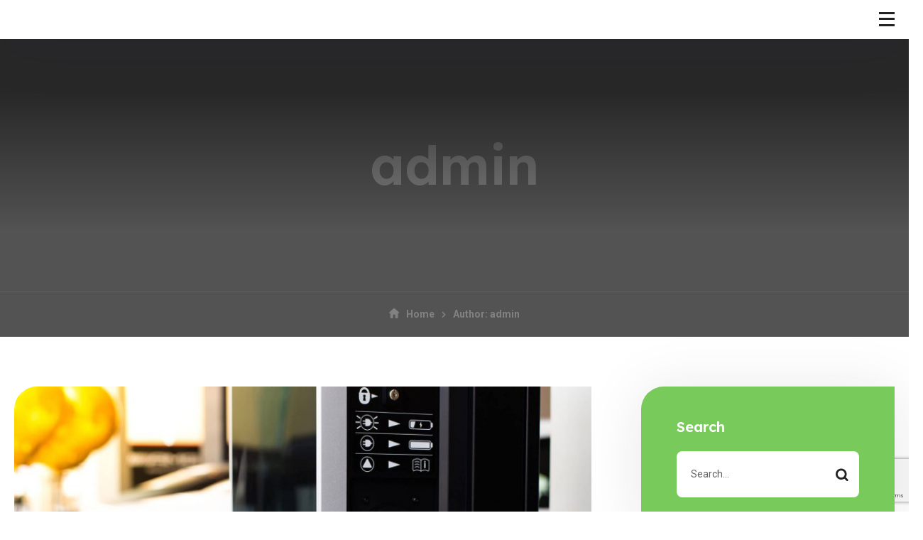

--- FILE ---
content_type: text/html; charset=UTF-8
request_url: http://thenanox.com/author/admin/
body_size: 13831
content:
<!doctype html>
<html lang="en">
<head>
    <meta charset="UTF-8">
    <meta name="viewport" content="width=device-width, initial-scale=1">
    <link rel="profile" href="//gmpg.org/xfn/11">
    <title>admin &#8211; NanoX</title>
<meta name='robots' content='max-image-preview:large' />
            <link rel="preconnect" href="https://fonts.googleapis.com">
            <link rel="preconnect" href="https://fonts.gstatic.com" crossorigin>
            <link href="https://fonts.googleapis.com/css2?family=Lexend+Deca:wght@400;500;600;700&display=swap" rel="stylesheet">
        <link rel='dns-prefetch' href='//challenges.cloudflare.com' />
<link rel="alternate" type="application/rss+xml" title="NanoX &raquo; Feed" href="https://thenanox.com/feed/" />
<link rel="alternate" type="application/rss+xml" title="NanoX &raquo; Comments Feed" href="https://thenanox.com/comments/feed/" />
<link rel="alternate" type="application/rss+xml" title="NanoX &raquo; Posts by admin Feed" href="https://thenanox.com/author/admin/feed/" />
<style id='wp-img-auto-sizes-contain-inline-css'>
img:is([sizes=auto i],[sizes^="auto," i]){contain-intrinsic-size:3000px 1500px}
/*# sourceURL=wp-img-auto-sizes-contain-inline-css */
</style>
<link rel='stylesheet' id='contact-form-7-css' href='http://thenanox.com/wp-content/plugins/contact-form-7/includes/css/styles.css?ver=6.1.4' media='all' />
<style id='woocommerce-inline-inline-css'>
.woocommerce form .form-row .required { visibility: visible; }
/*# sourceURL=woocommerce-inline-inline-css */
</style>
<link rel='stylesheet' id='charg-css' href='http://thenanox.com/wp-content/themes/charg/assets/css/theme.css?ver=1.1.2' media='all' />
<style id='charg-inline-css'>
:root{--color-accent-rgb: 120,202,91;--color-darken-accent-rgb: 235,247,231;--color-lighten-accent-rgb: 241,249,238;--color-primary-rgb: 34,34,34;--color-darken-primary-rgb: 27,26,26;--color-lighten-primary-rgb: 22,22,22;--color-secondary-rgb: 181,226,165;--color-darken-secondary-rgb: 50,50,50;--color-lighten-secondary-rgb: 60,61,115;--color-thirdary-rgb: 40,40,40;--color-rating-rgb: 120,202,91;--color-heading-rgb: 27,26,26;--color-body-rgb: 155,155,155;--color-meta-rgb: 97,97,97;--color-white-rgb: 255,255,255;--color-white-25-rgb: 0,0,0;--color-grey-rgb: 211,211,211;--color-grey2-rgb: 242,242,242;--color-grey3-rgb: 244,244,244;--color-light-grey-rgb: 223,223,234;--color-light-gray-rgb: 249,249,249;--color-border-rgb: 234,234,234;--color-transparent-rgb: 0,0,0;--color-custom-1-rgb: 198,198,198;--color-accent: #78ca5b;--color-darken-accent: #ebf7e7;--color-lighten-accent: #f1f9ee;--color-primary: #222222;--color-darken-primary: #1b1a1a;--color-lighten-primary: #161616;--color-secondary: #b5e2a5;--color-darken-secondary: #323232;--color-lighten-secondary: #3c3d73;--color-thirdary: #282828;--color-rating: #78ca5b;--color-heading: #1b1a1a;--color-body: #9b9b9b;--color-meta: #616161;--color-white: #ffffff;--color-white-25: rgba(255,255,255,0.25);--color-grey: #d3d3d3;--color-grey2: #f2f2f2;--color-grey3: #f4f4f4;--color-light-grey: #dfdfea;--color-light-gray: #f9f9f9;--color-border: #eaeaea;--color-transparent: transparent;--color-custom-1: #c6c6c6;--link-regular-color: var(--color-primary);--link-hover-color: var(--color-accent);--link-active-color: var(--color-accent);--body-bg: #fff;--body-font-family: Roboto, sans-serif;--body-font-size: 15px;--body-font-weight: 400;--body-font-style: normal;--body-font-color: var(--color-body);--body-line-height: 1.66667;--body-font-size-large: 17px;--body-font-size-medium: 16px;--body-font-size-small: 14px;--body-font-size-xsmall: 13px;--body-font-size-xxsmall: 12px;--header-height: 107px;--header-width: 320px;--header-shadow: 0px 5px 83px 0px rgba(13, 14, 67, 0.12);--menu-bg: #fff;--menu-regular: var(--color-primary);--menu-hover: var(--color-accent);--menu-active: var(--color-accent);--menu-font-size: 15px;--menu-font-weight: 700;--menu-font-family: var(--body-font-family);--ontop-bg: transparent;--ontop-regular: var(--color-white);--ontop-hover: var(--color-accent);--ontop-active: var(--color-accent);--sticky-bg: var(--color-white);--sticky-regular: var(--color-primary);--sticky-hover: var(--color-accent);--sticky-active: var(--color-accent);--dropdown-bg: var(--color-white);--dropdown-shadow: 0px 5px 83px 0px rgba(13, 14, 67, 0.12);--dropdown-radius: 0 0 10px 10px;--dropdown-regular: var(--color-primary);--dropdown-hover: var(--color-accent);--dropdown-active: var(--color-accent);--dropdown-font-size: 14px;--dropdown-font-weight: 400;--dropdown-font-weight-hover: 700;--dropdown-item-bg: transparent;--dropdown-item-bg-hover: transparent;--ptitle-layout: 1;--ptitle-post_layout: 10;--ptitle-product_layout: 10;--ptitle-font-weight: 600;--ptitle-font-family: var(--heading-font-family);--ptitle-color: white;--ptitle-background-color: #999;--ptitle-background-repeat: no-repeat;--ptitle-background-size: cover;--ptitle-background-attachment: fixed;--ptitle-background-position: center;--ptitle-background-image: url(https://demo.cmssuperheroes.com/themeforest/charg/wp-content/uploads/blog-2.jpg);--ptitle-overlay-color: rgba(27, 26, 26, 0.55);--ptitle-overlay-rgba: rgba(27, 26, 26, 0.55);--ptitle-breadcrumb-regular: var(--color-white);--ptitle-breadcrumb-hover: var(--color-accent);--ptitle-breadcrumb-active: var(--color-white);--ptitle-layout10-breadcrumb-regular: var(--color-body);--ptitle-layout10-breadcrumb-hover: var(--color-accent);--ptitle-layout10-breadcrumb-active: var(--color-primary);--single-ptitle-layout: 10;--single-ptitle-font-weight: 700;--single-ptitle-font-family: var(--heading-font-family);--single-ptitle-color: white;--single-ptitle-background-color: transparent;--single-ptitle-background-repeat: no-repeat;--single-ptitle-background-size: cover;--single-ptitle-background-attachment: fixed;--single-ptitle-background-position: center;--single-ptitle-background-image: none;--single-ptitle-overlay-rgba: rgba(var(--color-darken-secondary-rgb), 0.15);--single-ptitle-breadcrumb-regular: var(--color-body);--single-ptitle-breadcrumb-hover: var(--color-accent);--single-ptitle-breadcrumb-active: var(--color-primary);--single-product-ptitle-layout: 10;--single-product-ptitle-font-weight: 700;--single-product-ptitle-font-family: var(--heading-font-family);--single-product-ptitle-color: white;--single-product-ptitle-background-color: transparent;--single-product-ptitle-background-repeat: no-repeat;--single-product-ptitle-background-size: cover;--single-product-ptitle-background-attachment: fixed;--single-product-ptitle-background-position: center;--single-product-ptitle-background-image: none;--single-product-ptitle-overlay-rgba: rgba(var(--color-darken-secondary-rgb), 0.15);--single-product-ptitle-breadcrumb-regular: var(--color-body);--single-product-ptitle-breadcrumb-hover: var(--color-accent);--single-product-ptitle-breadcrumb-active: var(--color-primary);--heading-h1-size: 36px;--heading-h2-size: 30px;--heading-h3-size: 24px;--heading-h4-size: 20px;--heading-h5-size: 18px;--heading-h6-size: 16px;--heading-font-family: 'Lexend Deca', sans-serif;--heading-font-color: var(--color-primary);--heading-font-color-hover: var(--color-primary);--heading-font-weight: 600;--heading-font-style: normal;--heading-line-height: 1.375;--heading-letter-spacing: 0;--meta-font-family: Roboto, sans-serif;--meta-font-size: 14px;--meta-font-color: var(--color-body);--meta-font-color-hover: var(--color-accent);--meta-font-weight: 400;--meta-separate-color: var(--border-color);--border-color: #eaeaea;--border-color2: #d3d3d3;--border-color3: #e8e8e8;--border-main: 1px solid var(--border-color);--border-main2: 2px solid var(--border-color);--comment-avatar-size: 80;--comment-border: 0;--comment-radius: 8px;--logo-width: 250px;--logo-height: 40px;--logo-width-sm: 100px;--logo-height-sm: 40px;}
/*# sourceURL=charg-inline-css */
</style>
<link rel='stylesheet' id='charg-child-css' href='http://thenanox.com/wp-content/themes/charg-child/assets/css/child-theme.min.css?ver=6.9' media='all' />
<link rel='stylesheet' id='charg-font-cmsi-css' href='http://thenanox.com/wp-content/themes/charg/assets/fonts/font-cmsi/style.css?ver=1.1.2' media='all' />
<link rel='stylesheet' id='charg-font-theme-css' href='http://thenanox.com/wp-content/themes/charg/assets/fonts/font-theme/style.css?ver=1.1.2' media='all' />
<script src="http://thenanox.com/wp-includes/js/jquery/jquery.min.js?ver=3.7.1" id="jquery-core-js"></script>
<script src="http://thenanox.com/wp-includes/js/jquery/jquery-migrate.min.js?ver=3.4.1" id="jquery-migrate-js"></script>
<script id="etc-main-js-js-extra">
var pagination_data = {"get_posts_action":"","get_pagination_action":""};
//# sourceURL=etc-main-js-js-extra
</script>
<script src="http://thenanox.com/wp-content/plugins/elementor-theme-core/assets/js/main.js?ver=1.7.0" id="etc-main-js-js"></script>
<script src="http://thenanox.com/wp-content/plugins/woocommerce/assets/js/jquery-blockui/jquery.blockUI.min.js?ver=2.7.0-wc.10.4.3" id="wc-jquery-blockui-js" defer data-wp-strategy="defer"></script>
<script id="wc-add-to-cart-js-extra">
var wc_add_to_cart_params = {"ajax_url":"/wp-admin/admin-ajax.php","wc_ajax_url":"/?wc-ajax=%%endpoint%%","i18n_view_cart":"View cart","cart_url":"https://thenanox.com/shop/cart/","is_cart":"","cart_redirect_after_add":"no"};
//# sourceURL=wc-add-to-cart-js-extra
</script>
<script src="http://thenanox.com/wp-content/plugins/woocommerce/assets/js/frontend/add-to-cart.min.js?ver=10.4.3" id="wc-add-to-cart-js" defer data-wp-strategy="defer"></script>
<script src="http://thenanox.com/wp-content/plugins/woocommerce/assets/js/js-cookie/js.cookie.min.js?ver=2.1.4-wc.10.4.3" id="wc-js-cookie-js" defer data-wp-strategy="defer"></script>
<script id="woocommerce-js-extra">
var woocommerce_params = {"ajax_url":"/wp-admin/admin-ajax.php","wc_ajax_url":"/?wc-ajax=%%endpoint%%","i18n_password_show":"Show password","i18n_password_hide":"Hide password"};
//# sourceURL=woocommerce-js-extra
</script>
<script src="http://thenanox.com/wp-content/plugins/woocommerce/assets/js/frontend/woocommerce.min.js?ver=10.4.3" id="woocommerce-js" defer data-wp-strategy="defer"></script>
<link rel="https://api.w.org/" href="https://thenanox.com/wp-json/" /><link rel="alternate" title="JSON" type="application/json" href="https://thenanox.com/wp-json/wp/v2/users/1" /><link rel="EditURI" type="application/rsd+xml" title="RSD" href="https://thenanox.com/xmlrpc.php?rsd" />
<meta name="generator" content="WordPress 6.9" />
<meta name="generator" content="WooCommerce 10.4.3" />
	<noscript><style>.woocommerce-product-gallery{ opacity: 1 !important; }</style></noscript>
	<meta name="generator" content="Elementor 3.34.2; features: e_font_icon_svg, additional_custom_breakpoints; settings: css_print_method-external, google_font-enabled, font_display-swap">
			<style>
				.e-con.e-parent:nth-of-type(n+4):not(.e-lazyloaded):not(.e-no-lazyload),
				.e-con.e-parent:nth-of-type(n+4):not(.e-lazyloaded):not(.e-no-lazyload) * {
					background-image: none !important;
				}
				@media screen and (max-height: 1024px) {
					.e-con.e-parent:nth-of-type(n+3):not(.e-lazyloaded):not(.e-no-lazyload),
					.e-con.e-parent:nth-of-type(n+3):not(.e-lazyloaded):not(.e-no-lazyload) * {
						background-image: none !important;
					}
				}
				@media screen and (max-height: 640px) {
					.e-con.e-parent:nth-of-type(n+2):not(.e-lazyloaded):not(.e-no-lazyload),
					.e-con.e-parent:nth-of-type(n+2):not(.e-lazyloaded):not(.e-no-lazyload) * {
						background-image: none !important;
					}
				}
			</style>
			<link rel="icon" href="https://thenanox.com/wp-content/uploads/2025/09/nanox-home-page-logo-512x512-1-80x80.png" sizes="32x32" />
<link rel="icon" href="https://thenanox.com/wp-content/uploads/2025/09/nanox-home-page-logo-512x512-1-300x300.png" sizes="192x192" />
<link rel="apple-touch-icon" href="https://thenanox.com/wp-content/uploads/2025/09/nanox-home-page-logo-512x512-1-300x300.png" />
<meta name="msapplication-TileImage" content="https://thenanox.com/wp-content/uploads/2025/09/nanox-home-page-logo-512x512-1-300x300.png" />
		<style id="wp-custom-css">
			.cms-overlay {
  pointer-events: none;
  position: absolute; /* or fixed if needed */
  z-index: 1;
}

.cms-overlay * {
  pointer-events: auto;
}

/* === Equal-height cards + bottom-aligned button + tighter space ABOVE === */
/* Add class `eq-cards` to the section that contains this carousel */

.eq-cards .swiper-wrapper{ display:flex!important; align-items:stretch!important; }
.eq-cards .swiper-slide{ display:flex!important; height:auto!important; }

/* Card wrapper: positioned box with minimal reserved space for the button */
.eq-cards .swiper-slide > div{
  position:relative!important;
  display:block!important;
  width:100%; height:100%; box-sizing:border-box;
  padding-bottom:68px!important;      /* reserve = space above button (40) + below (28) */
}

/* Pin the Explore/Read More to the same baseline (left aligned) */
.eq-cards .cms-btn-wraps.cms-post-item-readmore{
  position:absolute!important;
  left:40px!important;                 /* align with text padding */
  bottom:28px!important;               /* gap BELOW button */
  margin:0!important; padding:0!important;
  width:auto!important; display:block!important;
}
.eq-cards .cms-btn-wraps.cms-post-item-readmore .elementor-widget-container{ margin:0!important; }
.eq-cards .cms-btn-wraps.cms-post-item-readmore + .elementor-widget-spacer{ display:none!important; }

/* 🔧 Tighten the INNER content padding that was adding big bottom space */
.eq-cards .cms-item-content-inner{
  padding:28px 40px 12px !important;   /* top 28, left/right 40, BOTTOM **12** (was 50) */
}

/* Shorter image for a more compact card */
.eq-cards .cms-post-thumbnail{
  height:220px!important;              /* adjust 200–240px to taste */
  overflow:hidden; margin-bottom:12px!important;
}
.eq-cards .cms-post-thumbnail img{ width:100%; height:100%; object-fit:cover; }

/* Slightly tighter text spacing */
.eq-cards .cms-item-content-excerpt,
.eq-cards p{ margin-bottom:12px!important; }

/* Hygiene */
.eq-cards img{ max-width:100%; height:auto; display:block; }

/* Mobile: revert to normal flow so nothing overlaps */
@media (max-width:767px){
  .eq-cards .swiper-slide > div{ position:static!important; padding-bottom:24px!important; }
  .eq-cards .cms-btn-wraps.cms-post-item-readmore{ position:static!important; margin-top:12px!important; }
  .eq-cards .cms-item-content-inner{ padding:24px 24px 12px!important; }
}


/* Leadership Team – equalize green bar height (name + role) */
.eq-team .cms-team--info{
  min-height: 140px;              /* adjust 120–170px to fit your longest role */
  display: flex;
  flex-direction: column;
  justify-content: center;        /* vertical centering */
  box-sizing: border-box;
}

/* Tidy inner spacing so all bars render consistently */
.eq-team .cms-team--info .cms-heading{ margin: 0 0 6px !important; line-height: 1.25; }
.eq-team .cms-team--info .team-position{ margin: 0 !important; line-height: 1.35; }

/* (Optional) slides stretch evenly, helps visual consistency */
.eq-team .swiper-wrapper{ display:flex !important; align-items:stretch !important; }
.eq-team .swiper-slide{ display:flex !important; height:auto !important; }

/* Mobile: a bit shorter if you like */
@media (max-width: 767px){
  .eq-team .cms-team--info{ min-height: 120px; }
}



/* Partner logos: consistent, smaller size */
.logo-grid .elementor-widget-image img,
.logo-grid img,
.logo-grid picture img,
.logo-grid svg {
  max-height: 72px;      /* desktop size — adjust to taste (e.g., 60–80px) */
  width: auto;
  height: auto;
  max-width: 100%;
  object-fit: contain;
  display: block;
  margin-inline: auto;   /* center each logo in its column */
}

/* Optional: ensure each logo column vertically centers its content */
.logo-grid .elementor-widget-image,
.logo-grid .elementor-column,
.logo-grid .e-con {
  display: flex;
  align-items: center;
  justify-content: center;
  padding: 8px 12px;     /* tweak spacing around each logo */
}

/* Tablet / Mobile sizes */
@media (max-width: 1024px){
  .logo-grid img, .logo-grid svg { max-height: 64px; }
}
@media (max-width: 767px){
  .logo-grid img, .logo-grid svg { max-height: 48px; }
}

		</style>
		</head>
<body class="archive author author-admin author-1 wp-theme-charg wp-child-theme-charg-child theme-charg woocommerce-no-js cms-header-sticky cms-body-font-default cms-heading-font-default cms-subheading-font-default elementor-default elementor-kit-4817">
                <div id="cms-loadding" class="cms-loader">
                <div class="loading-spinner">
                    <div class="loading-dot1"></div>
                    <div class="loading-dot2"></div>
                </div>
            </div>
            <div id="cms-page" class="cms-page">
        <div class="cms-header-wraps">
            <header id="cms-header" class="cms-header header-layout1 is-sticky cms-header-bg">
    <div class="header-container container-wide">
        <div class="row justify-content-between align-items-center">
                    <div class="cms-header-logo col-auto">
            <a class="logo-default" href="https://thenanox.com/" title="NanoX" rel="home"><img class="cms-logo" src="https://thenanox.com/wp-content/uploads/2025/09/logo-white.png" alt="NanoX"/></a><a class="logo-ontop" href="https://thenanox.com/" title="NanoX" rel="home"><img class="cms-logo" src="https://thenanox.com/wp-content/uploads/2025/09/logo-white.png" alt="NanoX"/></a><a class="logo-sticky" href="https://thenanox.com/" title="NanoX" rel="home"><img class="cms-logo" src="https://thenanox.com/wp-content/uploads/2025/09/Nanox_Tagline_Logo_Horizontal-02-1-scaled.png" alt="NanoX"/></a><a class="logo-mobile" href="https://thenanox.com/" title="NanoX" rel="home"><img class="cms-logo" src="https://thenanox.com/wp-content/uploads/2025/09/logo-white.png" alt="NanoX"/></a><a class="logo-mobile-ontop" href="https://thenanox.com/" title="NanoX" rel="home"><img class="cms-logo" src="https://thenanox.com/wp-content/uploads/2025/09/logo-white.png" alt="NanoX"/></a>        </div>  
                <div class="cms-navigation col">
                <div class="row align-items-center gutters-30 pl-xxl-70">
                                        <div class="cms-main-navigation col"><ul id="cms-primary-menu" class="cms-primary-menu clearfix"><li id="menu-item-4723" class="menu-item menu-item-type-custom menu-item-object-custom menu-item-4723"><a href="https://thenanox.com/" class="cms-menu-link"><span class="menu-title-wraps"><span class="menu-title title">Home</span></span></a></li>
<li id="menu-item-4725" class="menu-item menu-item-type-custom menu-item-object-custom menu-item-has-children menu-item-4725"><a href="#" class="cms-menu-link"><span class="menu-title-wraps"><span class="menu-title title">Company</span><span class="main-menu-toggle pl-5"></span></span></a>
<ul class="sub-menu">
	<li id="menu-item-4780" class="menu-item menu-item-type-post_type menu-item-object-page menu-item-4780"><a href="https://thenanox.com/about-us/" class="cms-menu-link"><span class="menu-title-wraps"><span class="menu-title title">About Us</span></span></a></li>
</ul>
</li>
<li id="menu-item-5153" class="menu-item menu-item-type-custom menu-item-object-custom menu-item-has-children menu-item-5153"><a href="#" class="cms-menu-link"><span class="menu-title-wraps"><span class="menu-title title">Technology</span><span class="main-menu-toggle pl-5"></span></span></a>
<ul class="sub-menu">
	<li id="menu-item-4802" class="menu-item menu-item-type-post_type menu-item-object-solutions menu-item-4802"><a href="https://thenanox.com/technologies/cell-chemistry/" class="cms-menu-link"><span class="menu-title-wraps"><span class="menu-title title">Cell Chemistry</span></span></a></li>
	<li id="menu-item-4803" class="menu-item menu-item-type-post_type menu-item-object-solutions menu-item-4803"><a href="https://thenanox.com/technologies/battery-packs/" class="cms-menu-link"><span class="menu-title-wraps"><span class="menu-title title">Battery Packs</span></span></a></li>
	<li id="menu-item-4804" class="menu-item menu-item-type-post_type menu-item-object-solutions menu-item-4804"><a href="https://thenanox.com/technologies/adaptive-battery-intelligence/" class="cms-menu-link"><span class="menu-title-wraps"><span class="menu-title title">Adaptive Battery Intelligence</span></span></a></li>
</ul>
</li>
<li id="menu-item-5154" class="menu-item menu-item-type-custom menu-item-object-custom menu-item-has-children menu-item-5154"><a href="#" class="cms-menu-link"><span class="menu-title-wraps"><span class="menu-title title">Applications</span><span class="main-menu-toggle pl-5"></span></span></a>
<ul class="sub-menu">
	<li id="menu-item-4726" class="menu-item menu-item-type-post_type menu-item-object-industries menu-item-4726"><a href="https://thenanox.com/applications/marine/" class="cms-menu-link"><span class="menu-title-wraps"><span class="menu-title title">Marine</span></span></a></li>
	<li id="menu-item-4727" class="menu-item menu-item-type-post_type menu-item-object-industries menu-item-4727"><a href="https://thenanox.com/applications/defense-aerospace/" class="cms-menu-link"><span class="menu-title-wraps"><span class="menu-title title">Defense &#038; Aerospace</span></span></a></li>
	<li id="menu-item-4728" class="menu-item menu-item-type-post_type menu-item-object-industries menu-item-4728"><a href="https://thenanox.com/applications/drones/" class="cms-menu-link"><span class="menu-title-wraps"><span class="menu-title title">Drones</span></span></a></li>
	<li id="menu-item-4729" class="menu-item menu-item-type-post_type menu-item-object-industries menu-item-4729"><a href="https://thenanox.com/applications/industrial-robots/" class="cms-menu-link"><span class="menu-title-wraps"><span class="menu-title title">Industrial Robots</span></span></a></li>
	<li id="menu-item-4730" class="menu-item menu-item-type-post_type menu-item-object-industries menu-item-4730"><a href="https://thenanox.com/applications/off-road-heavy-equipment/" class="cms-menu-link"><span class="menu-title-wraps"><span class="menu-title title">Off Road &#038; Heavy Equipment</span></span></a></li>
	<li id="menu-item-4733" class="menu-item menu-item-type-post_type menu-item-object-industries menu-item-4733"><a href="https://thenanox.com/applications/peak-shaving-and-ess/" class="cms-menu-link"><span class="menu-title-wraps"><span class="menu-title title">Peak Shaving and ESS</span></span></a></li>
</ul>
</li>
<li id="menu-item-4796" class="menu-item menu-item-type-post_type menu-item-object-page menu-item-4796"><a href="https://thenanox.com/about-us/contact-us/" class="cms-menu-link"><span class="menu-title-wraps"><span class="menu-title title">Contact Us</span></span></a></li>
</ul></div>
                </div>
            </div>
            <div class="cms-navigation-attrs col-auto">
                <div class="row align-items-center justify-content-end gutters-20 p-tb-15">
                                <div id="main-menu-mobile" class="main-menu-mobile col-auto">
                <div class="main-menu-mobile">
                    <span class="btn-nav-mobile open-menu">
                        <span></span>
                    </span>
                </div>
            </div>
                        </div>
            </div>
        </div>
    </div>
</header>        </div>
                <div id="cms-pagetitle" class="cms-pagetitle relative  is-header-sticky cms-pagetitle-layout1 cms-page-title-layout1 cms-pagetitle-bg">
            <div class="cms-overlay cms-page-title-overlay"></div>
            <div class="cms-page-title-inner relative">
                <div class="row"><div class="cms-pagetitle-title col-12 order-first"><div class="container cms-ptitle-container"><div class="row justify-content-center"><div class="pt-50 pt-lg-100 pt-xl-140 col-12"></div><div class="cms-page-title col-xl-6 col-lg-8 col-12 text-center"><h1 class="main-title heading text-30 text-lg-50 text-xl-75 lh-1">admin</h1>        <div class="cms-ptitle-buttons row gutters-30 gutters-grid empty-none pt-30 justify-content-center"></div>
    </div><div class="pt-50 pt-lg-100 pt-xl-140 col-12"></div></div></div></div><div class="cms-pagetitle-breadcrumb col-12"><div class="cms-breadcrumb justify-content-center container cms-breadcrumb-container p-tb-20 text-14 font-700"><div class="breadcrumb-item d-flex align-items-center"><a class="breadcrumb-link " href="https://thenanox.com/"><span class="cmsi-home pr-10"></span>Home</a><span class="breadcrumb-divider  cmsi-chevron-right rtl-flip"></span></div><div class="breadcrumb-item d-flex align-items-center"><span class="breadcrumb-text " >Author: admin</span><span class="breadcrumb-divider  cmsi-chevron-right rtl-flip"></span></div></div></div></div>            </div>
                    </div>
                <div id="cms-main" class="cms-main">
<div class="container">
    <div class="cms-content-row row gutters-grid justify-content-center">
        <div id="cms-content-area" class="cms-content-area col-lg-8">
                            <div class="cms-content-archive">
                    <div class="cms-post-archive post-97 post type-post status-publish format-standard has-post-thumbnail hentry category-charger category-electric-car tag-charger tag-electric-car cms-has-post-thumbnail">
        <div class="cms-featured cms-post-standard relative loop">            <div class="post-image cms-post-image cms-radius-tl-32">
                <a href="https://thenanox.com/find-out-the-best-electric-cars-of-2022-and-how-long-it-takes-to-charge-them/" title="Find Out The Best Electric Cars Of 2022 And How Long It Takes To Charge Them!!" rel="nofollow" class="d-block"><img fetchpriority="high" class="cms-radius-tl-32 cms-lazy lazy-loading cms-img" data-src="https://thenanox.com/wp-content/uploads/blog-6-840x562.jpg" width="840" height="562" alt="" /></a>            </div>
        </div>
        <div class="cms-post-content cms-has-post-thumbnail pt-35">            <div class="cms-post-meta text-13 mb-20">
                <div class="cms-post-meta-inner row align-items-center gutters-20">
                            <span class="cms-post-cat col-auto empty-none  cms-single-post-cat text-white bg-accent cms-radius-4 cms-radius-bl-0 lh-32 p-lr-15 m-lr-10">
            <span class="meta-inner">
                <a href="https://thenanox.com/category/charger/" class="cms-term link-white link-hover-primary">Charger</a>, <a href="https://thenanox.com/category/electric-car/" class="cms-term link-white link-hover-primary">Electric Car</a>            </span>
        </span>
    <span class="cms-meta-separator align-self-center"></span>        <span class="cms-post-date col-auto">
            <span class="meta-inner">
                                    <span>July 23, 2022</span>
                            </span>
        </span>
        <span class="cms-meta-separator align-self-center"></span>        <span class="cms-post-author col-auto">
            <span class="meta-inner">
                                <a href="https://thenanox.com/author/admin/" title="admin" class="cms-post--author ">admin</a>
            </span>
        </span>
    <span class="cms-meta-separator align-self-center"></span>        <span class="cms-post-cmt col-auto">
            <span class="meta-inner">
                                <a class="cms-scroll" href="https://thenanox.com/find-out-the-best-electric-cars-of-2022-and-how-long-it-takes-to-charge-them/#comments">Comments: <span class="cmt-count">3</span></a>
            </span>
        </span>
                    </div>
            </div>
                <h3 class="cms-heading cms-post-title text-lg-30 text-xl-40 lh-1-225">                <a href="https://thenanox.com/find-out-the-best-electric-cars-of-2022-and-how-long-it-takes-to-charge-them/">Find Out The Best Electric Cars Of 2022 And How Long It Takes To Charge Them!!                </a></h3>
        <div class="cms-post-excerpt text-17 lh-27 p-tb-30">
        With the surging demand for electric vehicles and government legislation to fight climate change, car manufacturers all over the world are releasing new models. But with so...    </div>
        <div class="navigation cms-page-links clearfix empty-none pb-30"></div>
           <div class="cms-post-readmore">
            <a href="https://thenanox.com/find-out-the-best-electric-cars-of-2022-and-how-long-it-takes-to-charge-them/" class="cms-readmore btn btn- btn-fill btn-accent text-white btn-hover-secondary text-hover-white">
                <span class="cms-btn-content">
                    <span class="cms-btn-text">Read More</span>
                    <span class="cms-btn-icon order-last cmsi-arrow-right rtl-flip"></span>                 </span>        
            </a>
        </div>
       </div>
</div><div class="cms-post-archive post-95 post type-post status-publish format-standard has-post-thumbnail hentry category-electric-fleet category-retail tag-electric-fleet tag-retail cms-has-post-thumbnail">
        <div class="cms-featured cms-post-standard relative loop">            <div class="post-image cms-post-image cms-radius-tl-32">
                <a href="https://thenanox.com/how-the-fuel-retail-industry-can-benefit-from-the-huge-electric-fleet-vehicles/" title="How The Fuel Retail Industry Can Benefit From The Huge Electric Fleet Vehicles?" rel="nofollow" class="d-block"><img class="cms-radius-tl-32 cms-lazy lazy-loading cms-img" data-src="https://thenanox.com/wp-content/uploads/blog-5-840x562.jpg" width="840" height="562" alt="" /></a>            </div>
        </div>
        <div class="cms-post-content cms-has-post-thumbnail pt-35">            <div class="cms-post-meta text-13 mb-20">
                <div class="cms-post-meta-inner row align-items-center gutters-20">
                            <span class="cms-post-cat col-auto empty-none  cms-single-post-cat text-white bg-accent cms-radius-4 cms-radius-bl-0 lh-32 p-lr-15 m-lr-10">
            <span class="meta-inner">
                <a href="https://thenanox.com/category/electric-fleet/" class="cms-term link-white link-hover-primary">Electric Fleet</a>, <a href="https://thenanox.com/category/retail/" class="cms-term link-white link-hover-primary">Retail</a>            </span>
        </span>
    <span class="cms-meta-separator align-self-center"></span>        <span class="cms-post-date col-auto">
            <span class="meta-inner">
                                    <span>July 23, 2022</span>
                            </span>
        </span>
        <span class="cms-meta-separator align-self-center"></span>        <span class="cms-post-author col-auto">
            <span class="meta-inner">
                                <a href="https://thenanox.com/author/admin/" title="admin" class="cms-post--author ">admin</a>
            </span>
        </span>
    <span class="cms-meta-separator align-self-center"></span>        <span class="cms-post-cmt col-auto">
            <span class="meta-inner">
                                <a class="cms-scroll" href="https://thenanox.com/how-the-fuel-retail-industry-can-benefit-from-the-huge-electric-fleet-vehicles/#comments">Comments: <span class="cmt-count">0</span></a>
            </span>
        </span>
                    </div>
            </div>
                <h3 class="cms-heading cms-post-title text-lg-30 text-xl-40 lh-1-225">                <a href="https://thenanox.com/how-the-fuel-retail-industry-can-benefit-from-the-huge-electric-fleet-vehicles/">How The Fuel Retail Industry Can Benefit From The Huge Electric Fleet Vehicles?                </a></h3>
        <div class="cms-post-excerpt text-17 lh-27 p-tb-30">
        As the way we fill up our vehicles changes fundamentally, fuel retailers find themselves in the middle of this transition. Indeed, many are already investing to tap into the...    </div>
        <div class="navigation cms-page-links clearfix empty-none pb-30"></div>
           <div class="cms-post-readmore">
            <a href="https://thenanox.com/how-the-fuel-retail-industry-can-benefit-from-the-huge-electric-fleet-vehicles/" class="cms-readmore btn btn- btn-fill btn-accent text-white btn-hover-secondary text-hover-white">
                <span class="cms-btn-content">
                    <span class="cms-btn-text">Read More</span>
                    <span class="cms-btn-icon order-last cmsi-arrow-right rtl-flip"></span>                 </span>        
            </a>
        </div>
       </div>
</div><div class="cms-post-archive post-93 post type-post status-publish format-standard has-post-thumbnail hentry category-commercial-ev category-market tag-commercial-ev tag-market cms-has-post-thumbnail">
        <div class="cms-featured cms-post-standard relative loop">            <div class="post-image cms-post-image cms-radius-tl-32">
                <a href="https://thenanox.com/three-magic-ways-to-grow-your-business-with-commercial-ev-charging-stations/" title="Three Magic Ways To Grow Your Business With Commercial EV Charging Stations" rel="nofollow" class="d-block"><img class="cms-radius-tl-32 cms-lazy lazy-loading cms-img" data-src="https://thenanox.com/wp-content/uploads/blog-4-840x562.jpg" width="840" height="562" alt="" /></a>            </div>
        </div>
        <div class="cms-post-content cms-has-post-thumbnail pt-35">            <div class="cms-post-meta text-13 mb-20">
                <div class="cms-post-meta-inner row align-items-center gutters-20">
                            <span class="cms-post-cat col-auto empty-none  cms-single-post-cat text-white bg-accent cms-radius-4 cms-radius-bl-0 lh-32 p-lr-15 m-lr-10">
            <span class="meta-inner">
                <a href="https://thenanox.com/category/commercial-ev/" class="cms-term link-white link-hover-primary">Commercial EV</a>, <a href="https://thenanox.com/category/market/" class="cms-term link-white link-hover-primary">Market</a>            </span>
        </span>
    <span class="cms-meta-separator align-self-center"></span>        <span class="cms-post-date col-auto">
            <span class="meta-inner">
                                    <span>July 23, 2022</span>
                            </span>
        </span>
        <span class="cms-meta-separator align-self-center"></span>        <span class="cms-post-author col-auto">
            <span class="meta-inner">
                                <a href="https://thenanox.com/author/admin/" title="admin" class="cms-post--author ">admin</a>
            </span>
        </span>
    <span class="cms-meta-separator align-self-center"></span>        <span class="cms-post-cmt col-auto">
            <span class="meta-inner">
                                <a class="cms-scroll" href="https://thenanox.com/three-magic-ways-to-grow-your-business-with-commercial-ev-charging-stations/#comments">Comments: <span class="cmt-count">0</span></a>
            </span>
        </span>
                    </div>
            </div>
                <h3 class="cms-heading cms-post-title text-lg-30 text-xl-40 lh-1-225">                <a href="https://thenanox.com/three-magic-ways-to-grow-your-business-with-commercial-ev-charging-stations/">Three Magic Ways To Grow Your Business With Commercial EV Charging Stations                </a></h3>
        <div class="cms-post-excerpt text-17 lh-27 p-tb-30">
        The rise of electric mobility continues to surge, more and more forward-thinking organizations are opening their eyes to the potential of this new, and rapidly growing market that...    </div>
        <div class="navigation cms-page-links clearfix empty-none pb-30"></div>
           <div class="cms-post-readmore">
            <a href="https://thenanox.com/three-magic-ways-to-grow-your-business-with-commercial-ev-charging-stations/" class="cms-readmore btn btn- btn-fill btn-accent text-white btn-hover-secondary text-hover-white">
                <span class="cms-btn-content">
                    <span class="cms-btn-text">Read More</span>
                    <span class="cms-btn-icon order-last cmsi-arrow-right rtl-flip"></span>                 </span>        
            </a>
        </div>
       </div>
</div><div class="cms-post-archive post-91 post type-post status-publish format-standard has-post-thumbnail hentry category-battery category-wireless tag-battery tag-wireless cms-has-post-thumbnail">
        <div class="cms-featured cms-post-standard relative loop">            <div class="post-image cms-post-image cms-radius-tl-32">
                <a href="https://thenanox.com/marelli-launches-wireless-distributed-battery-management-system-for-evs/" title="Marelli Launches Wireless Distributed Battery Management System For EVs" rel="nofollow" class="d-block"><img loading="lazy" class="cms-radius-tl-32 cms-lazy lazy-loading cms-img" data-src="https://thenanox.com/wp-content/uploads/blog-3-840x562.jpg" width="840" height="562" alt="" /></a>            </div>
        </div>
        <div class="cms-post-content cms-has-post-thumbnail pt-35">            <div class="cms-post-meta text-13 mb-20">
                <div class="cms-post-meta-inner row align-items-center gutters-20">
                            <span class="cms-post-cat col-auto empty-none  cms-single-post-cat text-white bg-accent cms-radius-4 cms-radius-bl-0 lh-32 p-lr-15 m-lr-10">
            <span class="meta-inner">
                <a href="https://thenanox.com/category/battery/" class="cms-term link-white link-hover-primary">Battery</a>, <a href="https://thenanox.com/category/wireless/" class="cms-term link-white link-hover-primary">Wireless</a>            </span>
        </span>
    <span class="cms-meta-separator align-self-center"></span>        <span class="cms-post-date col-auto">
            <span class="meta-inner">
                                    <span>July 23, 2022</span>
                            </span>
        </span>
        <span class="cms-meta-separator align-self-center"></span>        <span class="cms-post-author col-auto">
            <span class="meta-inner">
                                <a href="https://thenanox.com/author/admin/" title="admin" class="cms-post--author ">admin</a>
            </span>
        </span>
    <span class="cms-meta-separator align-self-center"></span>        <span class="cms-post-cmt col-auto">
            <span class="meta-inner">
                                <a class="cms-scroll" href="https://thenanox.com/marelli-launches-wireless-distributed-battery-management-system-for-evs/#comments">Comments: <span class="cmt-count">0</span></a>
            </span>
        </span>
                    </div>
            </div>
                <h3 class="cms-heading cms-post-title text-lg-30 text-xl-40 lh-1-225">                <a href="https://thenanox.com/marelli-launches-wireless-distributed-battery-management-system-for-evs/">Marelli Launches Wireless Distributed Battery Management System For EVs                </a></h3>
        <div class="cms-post-excerpt text-17 lh-27 p-tb-30">
        Marelli introduces a new Wireless Distributed Battery Management System (wBMS) electric vehicles, which is expected to bring noticeable advantages over wired distributed...    </div>
        <div class="navigation cms-page-links clearfix empty-none pb-30"></div>
           <div class="cms-post-readmore">
            <a href="https://thenanox.com/marelli-launches-wireless-distributed-battery-management-system-for-evs/" class="cms-readmore btn btn- btn-fill btn-accent text-white btn-hover-secondary text-hover-white">
                <span class="cms-btn-content">
                    <span class="cms-btn-text">Read More</span>
                    <span class="cms-btn-icon order-last cmsi-arrow-right rtl-flip"></span>                 </span>        
            </a>
        </div>
       </div>
</div><div class="cms-post-archive post-88 post type-post status-publish format-standard has-post-thumbnail hentry category-automakers category-factory tag-automakers tag-factory cms-has-post-thumbnail">
        <div class="cms-featured cms-post-standard relative loop">            <div class="post-image cms-post-image cms-radius-tl-32">
                <a href="https://thenanox.com/porsche-taycan-spied-with-the-tailgate-open-at-the-great-lamborghini-factory/" title="Porsche Taycan Spied With The Tailgate Open At The Great Lamborghini Factory" rel="nofollow" class="d-block"><img loading="lazy" class="cms-radius-tl-32 cms-lazy lazy-loading cms-img" data-src="https://thenanox.com/wp-content/uploads/blog-2-840x562.jpg" width="840" height="562" alt="" /></a>            </div>
        </div>
        <div class="cms-post-content cms-has-post-thumbnail pt-35">            <div class="cms-post-meta text-13 mb-20">
                <div class="cms-post-meta-inner row align-items-center gutters-20">
                            <span class="cms-post-cat col-auto empty-none  cms-single-post-cat text-white bg-accent cms-radius-4 cms-radius-bl-0 lh-32 p-lr-15 m-lr-10">
            <span class="meta-inner">
                <a href="https://thenanox.com/category/automakers/" class="cms-term link-white link-hover-primary">Automakers</a>, <a href="https://thenanox.com/category/factory/" class="cms-term link-white link-hover-primary">Factory</a>            </span>
        </span>
    <span class="cms-meta-separator align-self-center"></span>        <span class="cms-post-date col-auto">
            <span class="meta-inner">
                                    <span>July 23, 2022</span>
                            </span>
        </span>
        <span class="cms-meta-separator align-self-center"></span>        <span class="cms-post-author col-auto">
            <span class="meta-inner">
                                <a href="https://thenanox.com/author/admin/" title="admin" class="cms-post--author ">admin</a>
            </span>
        </span>
    <span class="cms-meta-separator align-self-center"></span>        <span class="cms-post-cmt col-auto">
            <span class="meta-inner">
                                <a class="cms-scroll" href="https://thenanox.com/porsche-taycan-spied-with-the-tailgate-open-at-the-great-lamborghini-factory/#comments">Comments: <span class="cmt-count">0</span></a>
            </span>
        </span>
                    </div>
            </div>
                <h3 class="cms-heading cms-post-title text-lg-30 text-xl-40 lh-1-225">                <a href="https://thenanox.com/porsche-taycan-spied-with-the-tailgate-open-at-the-great-lamborghini-factory/">Porsche Taycan Spied With The Tailgate Open At The Great Lamborghini Factory                </a></h3>
        <div class="cms-post-excerpt text-17 lh-27 p-tb-30">
        It’s not a secret that automakers are often following closely what the competition is doing in an attempt to never lag behind their direct market rivals. We’ve seen companies...    </div>
        <div class="navigation cms-page-links clearfix empty-none pb-30"></div>
           <div class="cms-post-readmore">
            <a href="https://thenanox.com/porsche-taycan-spied-with-the-tailgate-open-at-the-great-lamborghini-factory/" class="cms-readmore btn btn- btn-fill btn-accent text-white btn-hover-secondary text-hover-white">
                <span class="cms-btn-content">
                    <span class="cms-btn-text">Read More</span>
                    <span class="cms-btn-icon order-last cmsi-arrow-right rtl-flip"></span>                 </span>        
            </a>
        </div>
       </div>
</div><div class="cms-post-archive post-86 post type-post status-publish format-standard has-post-thumbnail hentry category-charger category-tesla tag-charger tag-tesla cms-has-post-thumbnail">
        <div class="cms-featured cms-post-standard relative loop">            <div class="post-image cms-post-image cms-radius-tl-32">
                <a href="https://thenanox.com/tesla-may-follow-through-with-musks-drive-in-the-theater-supercharger/" title="Tesla May Follow Through With Musk&#8217;s Drive In The Theater Supercharger" rel="nofollow" class="d-block"><img loading="lazy" class="cms-radius-tl-32 cms-lazy lazy-loading cms-img" data-src="https://thenanox.com/wp-content/uploads/blog-1-840x562.jpg" width="840" height="562" alt="" /></a>            </div>
        </div>
        <div class="cms-post-content cms-has-post-thumbnail pt-35">            <div class="cms-post-meta text-13 mb-20">
                <div class="cms-post-meta-inner row align-items-center gutters-20">
                            <span class="cms-post-cat col-auto empty-none  cms-single-post-cat text-white bg-accent cms-radius-4 cms-radius-bl-0 lh-32 p-lr-15 m-lr-10">
            <span class="meta-inner">
                <a href="https://thenanox.com/category/charger/" class="cms-term link-white link-hover-primary">Charger</a>, <a href="https://thenanox.com/category/tesla/" class="cms-term link-white link-hover-primary">Tesla</a>            </span>
        </span>
    <span class="cms-meta-separator align-self-center"></span>        <span class="cms-post-date col-auto">
            <span class="meta-inner">
                                    <span>July 23, 2022</span>
                            </span>
        </span>
        <span class="cms-meta-separator align-self-center"></span>        <span class="cms-post-author col-auto">
            <span class="meta-inner">
                                <a href="https://thenanox.com/author/admin/" title="admin" class="cms-post--author ">admin</a>
            </span>
        </span>
    <span class="cms-meta-separator align-self-center"></span>        <span class="cms-post-cmt col-auto">
            <span class="meta-inner">
                                <a class="cms-scroll" href="https://thenanox.com/tesla-may-follow-through-with-musks-drive-in-the-theater-supercharger/#comments">Comments: <span class="cmt-count">0</span></a>
            </span>
        </span>
                    </div>
            </div>
                <h3 class="cms-heading cms-post-title text-lg-30 text-xl-40 lh-1-225">                <a href="https://thenanox.com/tesla-may-follow-through-with-musks-drive-in-the-theater-supercharger/">Tesla May Follow Through With Musk&#8217;s Drive In The Theater Supercharger                </a></h3>
        <div class="cms-post-excerpt text-17 lh-27 p-tb-30">
        Plans for a huge and feature filled Supercharger station in California include details related to a diner, a drive-in movie theater, and more. CEO Elon Musk has been floating this idea...    </div>
        <div class="navigation cms-page-links clearfix empty-none pb-30"></div>
           <div class="cms-post-readmore">
            <a href="https://thenanox.com/tesla-may-follow-through-with-musks-drive-in-the-theater-supercharger/" class="cms-readmore btn btn- btn-fill btn-accent text-white btn-hover-secondary text-hover-white">
                <span class="cms-btn-content">
                    <span class="cms-btn-text">Read More</span>
                    <span class="cms-btn-icon order-last cmsi-arrow-right rtl-flip"></span>                 </span>        
            </a>
        </div>
       </div>
</div><div class="cms-post-archive post-99 post type-post status-publish format-standard has-post-thumbnail hentry category-commercial-ev category-market tag-commercial-ev tag-market cms-has-post-thumbnail">
        <div class="cms-featured cms-post-standard relative loop">            <div class="post-image cms-post-image cms-radius-tl-32">
                <a href="https://thenanox.com/2-three-magic-ways-to-grow-your-business-with-commercial-ev-charging-stations/" title="#2 Three Magic Ways To Grow Your Business With Commercial EV Charging Stations" rel="nofollow" class="d-block"><img loading="lazy" class="cms-radius-tl-32 cms-lazy lazy-loading cms-img" data-src="https://thenanox.com/wp-content/uploads/blog-7-840x562.jpg" width="840" height="562" alt="" /></a>            </div>
        </div>
        <div class="cms-post-content cms-has-post-thumbnail pt-35">            <div class="cms-post-meta text-13 mb-20">
                <div class="cms-post-meta-inner row align-items-center gutters-20">
                            <span class="cms-post-cat col-auto empty-none  cms-single-post-cat text-white bg-accent cms-radius-4 cms-radius-bl-0 lh-32 p-lr-15 m-lr-10">
            <span class="meta-inner">
                <a href="https://thenanox.com/category/commercial-ev/" class="cms-term link-white link-hover-primary">Commercial EV</a>, <a href="https://thenanox.com/category/market/" class="cms-term link-white link-hover-primary">Market</a>            </span>
        </span>
    <span class="cms-meta-separator align-self-center"></span>        <span class="cms-post-date col-auto">
            <span class="meta-inner">
                                    <span>July 22, 2022</span>
                            </span>
        </span>
        <span class="cms-meta-separator align-self-center"></span>        <span class="cms-post-author col-auto">
            <span class="meta-inner">
                                <a href="https://thenanox.com/author/admin/" title="admin" class="cms-post--author ">admin</a>
            </span>
        </span>
    <span class="cms-meta-separator align-self-center"></span>        <span class="cms-post-cmt col-auto">
            <span class="meta-inner">
                                <a class="cms-scroll" href="https://thenanox.com/2-three-magic-ways-to-grow-your-business-with-commercial-ev-charging-stations/#comments">Comments: <span class="cmt-count">0</span></a>
            </span>
        </span>
                    </div>
            </div>
                <h3 class="cms-heading cms-post-title text-lg-30 text-xl-40 lh-1-225">                <a href="https://thenanox.com/2-three-magic-ways-to-grow-your-business-with-commercial-ev-charging-stations/">#2 Three Magic Ways To Grow Your Business With Commercial EV Charging Stations                </a></h3>
        <div class="cms-post-excerpt text-17 lh-27 p-tb-30">
        The rise of electric mobility continues to surge, more and more forward-thinking organizations are opening their eyes to the potential of this new, and rapidly growing market that...    </div>
        <div class="navigation cms-page-links clearfix empty-none pb-30"></div>
           <div class="cms-post-readmore">
            <a href="https://thenanox.com/2-three-magic-ways-to-grow-your-business-with-commercial-ev-charging-stations/" class="cms-readmore btn btn- btn-fill btn-accent text-white btn-hover-secondary text-hover-white">
                <span class="cms-btn-content">
                    <span class="cms-btn-text">Read More</span>
                    <span class="cms-btn-icon order-last cmsi-arrow-right rtl-flip"></span>                 </span>        
            </a>
        </div>
       </div>
</div>                </div>
                        </div>
            <div id="cms-sidebar-area" class="cms-sidebar-area cms-sidebar-area-right col-lg-4">
        <div class="cms-sidebar-area-inner pl-xl-30"><div id="search-1" class="cms-widget widget widget_search"><div class="cms-widget-inner"><h2 class="widgettitle">Search</h2>
<form role="search" method="get" class="cms-search-form" action="https://thenanox.com/">
	<input type="search" class="cms-search-field" placeholder="Search&hellip;" value="" name="s" />
	<button type="submit" class="cms-search-submit" value="Search"></button>
</form></div></div></div>
    </div>
        </div>
</div>
	</div>
	<div id="cms-footer" class="cms-footer relative cms-footer-elementor">		<div data-elementor-type="wp-post" data-elementor-id="221" class="elementor elementor-221">
						<div class="elementor-section elementor-top-section elementor-element elementor-element-6f3d721 bg-darken-primary p-tb-50 pt-lg-110 pb-lg-90 elementor-section-boxed elementor-section-height-default elementor-section-height-default cms-remove-container-max-width-no cms-remove-row-no cms-boxed-bg-false cms-section-boxed-divider-false cms-overlay-gradient-bg-yes cms-overlay-gradient-mode-tb" data-id="6f3d721" data-element_type="section">
			<div class="cms-overlay-gradient"></div><div class="cms-section-boxed-bg"></div><div class="cms-section-boxed-divider"></div><div class="cms-elementor-section-remove"></div><div class="cms-elementor-section-corner cms-elementor-section-corner-top"></div><div class="cms-elementor-section-corner cms-elementor-section-corner-bottom"></div>			<div class="elementor-container elementor-column-gap-default " >
			        <div class="elementor-column elementor-col-25 elementor-top-column elementor-element elementor-element-09c53ab pr-xl-50" data-id="09c53ab" data-element_type="column">
            <div class="elementor-widget-wrap elementor-element-populated">
                		<div class="elementor-element elementor-element-d434b3f elementor-widget elementor-widget-cms_quickcontact" data-id="d434b3f" data-element_type="widget" data-widget_type="cms_quickcontact.default">
				<div class="elementor-widget-container">
					<div class="cms-quick-contact-layout-2 cms-qc-wrap bg-none text-start text-body">
	<div class="cms-qc-inner">
		    <h4 class="cms-mainheading cms-heading text-17 font-600 mt-n5 mb-40  text-white">Quick Contact    <div class="extra-space clearfix"> </div>    </h4>
    
    <div class="cms-desc text-14 mb-20  text-body">If you have any questions or need help, feel free to contact with our team.    <div class="extra-space clearfix"> </div>    </div>
    
		<div class="cms-qc-lists row gutters-10 gutters-grid">
					<div class="cms-qc-list elementor-repeater-item-ceac98e col-12">
	        	<div class="qc-line-1 empty-none">		        		<div class="cms-contact-text text-ellipsis cms-heading font-400 text-17 text-accent">
			        		 
			        			<a class="cms-contact-link link-accent link-hover-white" href="mailto:sales@thenanox.com"> <span class="cms-icon-wrap text-accent text-16 pr-10 d-inline-block cms-icon-animate cms-transition" ><span aria-hidden="true" class="cms-icon cmsi cmsi-email"></span></span>sales@thenanox.com</a>			        	</div>
			    	</div>
	        	<div class="qc-line-2 empty-none"></div>
		    </div>      
					<div class="cms-qc-list elementor-repeater-item-a496c80 col-12">
	        	<div class="qc-line-1 empty-none">		        		<div class="cms-contact-text text-ellipsis cms-heading font-400 text-17 text-accent">
			        		 
			        			<a class="cms-contact-link link-accent link-hover-white" href="tel:0201061245741"> <span class="cms-icon-wrap text-accent text-16 pr-10 d-inline-block cms-icon-animate cms-transition" ><span aria-hidden="true" class="cms-icon cmsi cmsi-phone-alt"></span></span>+1-469-573-2808</a>			        	</div>
			    	</div>
	        	<div class="qc-line-2 empty-none"></div>
		    </div>      
				</div>
		<div class="qc-maps pt-20">    <div class="cms-mapadd text-14  text-body">4100 Spring Valley Rd,  Suite #605 , Dallas, TX 75244    <div class="extra-space clearfix"> </div>    </div>
    
		<a href="https://maps.app.goo.gl/TgcozSmgNrF7vj7o9" target="_blank" class="mt-20 d-block">    <span class="cms-maptext text-14 font-700 d-flex align-items-center  text-white"><span class="cmsi-map-marker mr-10 text-16"></span>Get Directions    <div class="extra-space clearfix"> </div>    </span>
    
</a></div>
	</div>
</div>				</div>
				</div>
		            </div>
        </div>
                <div class="elementor-column elementor-col-25 elementor-top-column elementor-element elementor-element-fb394d3" data-id="fb394d3" data-element_type="column">
            <div class="elementor-widget-wrap elementor-element-populated">
                		<div class="elementor-element elementor-element-b766eaf elementor-widget elementor-widget-cms_menu" data-id="b766eaf" data-element_type="widget" data-widget_type="cms_menu.default">
				<div class="elementor-widget-container">
					<div class="cms-menu-wraps relative cms-menu-layout-1">
	    <h4 class="cms-largeheading cms-heading mt-n5 mb-7 text-18  text-white"><a class="menu-heading" href="">Company</a>    <div class="extra-space clearfix"> </div>    </h4>
    
<div class="menu-company-container"><ul id="menu-company" class="cms-menu cms-menu-vert text-"><li id="menu-item-4770" class="menu-item menu-item-type-post_type menu-item-object-page menu-item-4770"><a href="https://thenanox.com/about-us/" class="cms-menu-link link-body link-hover-default bg-transparent bg-hover-transparent text-14"><span class="menu-title title">About Us</span></a></li>
</ul></div></div>				</div>
				</div>
		            </div>
        </div>
                <div class="elementor-column elementor-col-25 elementor-top-column elementor-element elementor-element-557f274" data-id="557f274" data-element_type="column">
            <div class="elementor-widget-wrap elementor-element-populated">
                		<div class="elementor-element elementor-element-256e7e4 elementor-widget elementor-widget-cms_menu" data-id="256e7e4" data-element_type="widget" data-widget_type="cms_menu.default">
				<div class="elementor-widget-container">
					<div class="cms-menu-wraps relative cms-menu-layout-1">
	    <h4 class="cms-largeheading cms-heading mt-n5 mb-7 text-18  text-white"><a class="menu-heading" href="">Technology</a>    <div class="extra-space clearfix"> </div>    </h4>
    
<div class="menu-technology-container"><ul id="menu-technology" class="cms-menu cms-menu-vert text-"><li id="menu-item-4775" class="menu-item menu-item-type-post_type menu-item-object-solutions menu-item-4775"><a href="https://thenanox.com/technologies/cell-chemistry/" class="cms-menu-link link-body link-hover-default bg-transparent bg-hover-transparent text-14"><span class="menu-title title">Cell Chemistry</span></a></li>
<li id="menu-item-4776" class="menu-item menu-item-type-post_type menu-item-object-solutions menu-item-4776"><a href="https://thenanox.com/technologies/battery-packs/" class="cms-menu-link link-body link-hover-default bg-transparent bg-hover-transparent text-14"><span class="menu-title title">Battery Packs</span></a></li>
<li id="menu-item-4788" class="menu-item menu-item-type-post_type menu-item-object-solutions menu-item-4788"><a href="https://thenanox.com/technologies/adaptive-battery-intelligence/" class="cms-menu-link link-body link-hover-default bg-transparent bg-hover-transparent text-14"><span class="menu-title title">Adaptive Battery Intelligence</span></a></li>
</ul></div></div>				</div>
				</div>
		            </div>
        </div>
                <div class="elementor-column elementor-col-25 elementor-top-column elementor-element elementor-element-94dad67" data-id="94dad67" data-element_type="column">
            <div class="elementor-widget-wrap elementor-element-populated">
                		<div class="elementor-element elementor-element-070c8c7 elementor-widget elementor-widget-cms_menu" data-id="070c8c7" data-element_type="widget" data-widget_type="cms_menu.default">
				<div class="elementor-widget-container">
					<div class="cms-menu-wraps relative cms-menu-layout-1">
	    <h4 class="cms-largeheading cms-heading mt-n5 mb-7 text-18  text-white"><a class="menu-heading" href="">Applications</a>    <div class="extra-space clearfix"> </div>    </h4>
    
<div class="menu-applications-container"><ul id="menu-applications" class="cms-menu cms-menu-vert text-"><li id="menu-item-4717" class="menu-item menu-item-type-post_type menu-item-object-industries menu-item-4717"><a href="https://thenanox.com/applications/marine/" class="cms-menu-link link-body link-hover-default bg-transparent bg-hover-transparent text-14"><span class="menu-title title">Marine</span></a></li>
<li id="menu-item-4718" class="menu-item menu-item-type-post_type menu-item-object-industries menu-item-4718"><a href="https://thenanox.com/applications/defense-aerospace/" class="cms-menu-link link-body link-hover-default bg-transparent bg-hover-transparent text-14"><span class="menu-title title">Defense &#038; Aerospace</span></a></li>
<li id="menu-item-4719" class="menu-item menu-item-type-post_type menu-item-object-industries menu-item-4719"><a href="https://thenanox.com/applications/drones/" class="cms-menu-link link-body link-hover-default bg-transparent bg-hover-transparent text-14"><span class="menu-title title">Drones</span></a></li>
<li id="menu-item-4720" class="menu-item menu-item-type-post_type menu-item-object-industries menu-item-4720"><a href="https://thenanox.com/applications/industrial-robots/" class="cms-menu-link link-body link-hover-default bg-transparent bg-hover-transparent text-14"><span class="menu-title title">Industrial Robots</span></a></li>
<li id="menu-item-4721" class="menu-item menu-item-type-post_type menu-item-object-industries menu-item-4721"><a href="https://thenanox.com/applications/off-road-heavy-equipment/" class="cms-menu-link link-body link-hover-default bg-transparent bg-hover-transparent text-14"><span class="menu-title title">Off Road &#038; Heavy Equipment</span></a></li>
<li id="menu-item-4722" class="menu-item menu-item-type-post_type menu-item-object-industries menu-item-4722"><a href="https://thenanox.com/applications/peak-shaving-and-ess/" class="cms-menu-link link-body link-hover-default bg-transparent bg-hover-transparent text-14"><span class="menu-title title">Peak Shaving and ESS</span></a></li>
</ul></div></div>				</div>
				</div>
		            </div>
        </div>
        			</div>
		</div>
				<div class="elementor-section elementor-top-section elementor-element elementor-element-84c993f pt-15 pb-25 elementor-section-boxed elementor-section-height-default elementor-section-height-default cms-remove-container-max-width-no cms-remove-row-no cms-boxed-bg-false cms-section-boxed-divider-false cms-overlay-gradient-bg-yes cms-overlay-gradient-mode-tb" data-id="84c993f" data-element_type="section">
			<div class="cms-overlay-gradient"></div><div class="cms-section-boxed-bg"></div><div class="cms-section-boxed-divider"></div><div class="cms-elementor-section-remove"></div><div class="cms-elementor-section-corner cms-elementor-section-corner-top"></div><div class="cms-elementor-section-corner cms-elementor-section-corner-bottom"></div>			<div class="elementor-container elementor-column-gap-default " >
			        <div class="elementor-column elementor-col-50 elementor-top-column elementor-element elementor-element-ba3c5b0 elementor-hidden-tablet elementor-hidden-mobile" data-id="ba3c5b0" data-element_type="column">
            <div class="elementor-widget-wrap elementor-element-populated">
                		<div class="elementor-element elementor-element-0551a5a elementor-widget__width-auto elementor-widget-tablet_extra__width-initial elementor-widget elementor-widget-cms_anchor" data-id="0551a5a" data-element_type="widget" data-widget_type="cms_anchor.default">
				<div class="elementor-widget-container">
					<div class="cms-scrolltop-layout-1 text-center">
	<a class="cms-anchor text-white text-hover-white bg-darken-primary bg-hover-accent d-block" href="#cms-page">
	    <span class="cms-icon-wrap cms-anchor-icon pb-10 d-block" ><span aria-hidden="true" class="cms-icon cmsi-long-arrow-up"></span></span>Back To Top	</a>
</div>				</div>
				</div>
		            </div>
        </div>
                <div class="elementor-column elementor-col-50 elementor-top-column elementor-element elementor-element-660584f order-lg-first" data-id="660584f" data-element_type="column">
            <div class="elementor-widget-wrap elementor-element-populated">
                		<div class="elementor-section elementor-inner-section elementor-element elementor-element-2709f69 elementor-section-content-middle cms-justify-content-center elementor-section-boxed elementor-section-height-default elementor-section-height-default cms-remove-container-max-width-no cms-remove-row-no cms-boxed-bg-false cms-section-boxed-divider-false cms-overlay-gradient-bg-yes cms-overlay-gradient-mode-tb" data-id="2709f69" data-element_type="section">
			<div class="cms-overlay-gradient"></div><div class="cms-section-boxed-bg"></div><div class="cms-section-boxed-divider"></div><div class="cms-elementor-section-remove"></div><div class="cms-elementor-section-corner cms-elementor-section-corner-top"></div><div class="cms-elementor-section-corner cms-elementor-section-corner-bottom"></div>			<div class="elementor-container elementor-column-gap-no " >
			        <div class="elementor-column elementor-col-50 elementor-inner-column elementor-element elementor-element-a1f9d7f" data-id="a1f9d7f" data-element_type="column">
            <div class="elementor-widget-wrap elementor-element-populated">
                		<div class="elementor-element elementor-element-442fc25 elementor-widget-mobile__width-inherit elementor-hidden-mobile elementor-widget elementor-widget-cms_images" data-id="442fc25" data-element_type="widget" data-widget_type="cms_images.default">
				<div class="elementor-widget-container">
					<div class="cms-images-wrap cms-images cms-images-layout-1 text-start">
        <img loading="lazy" class="- cms-lazy lazy-loading cms-img" data-src="https://thenanox.com/wp-content/uploads/2022/07/logo-40x40-1.png" width="40" height="40" alt="logo 40x40" title="logo 40x40" attrs="" /></div>				</div>
				</div>
		            </div>
        </div>
                <div class="elementor-column elementor-col-50 elementor-inner-column elementor-element elementor-element-54ae1fa" data-id="54ae1fa" data-element_type="column">
            <div class="elementor-widget-wrap elementor-element-populated">
                		<div class="elementor-element elementor-element-fa195c6 elementor-widget elementor-widget-cms_copyright" data-id="fa195c6" data-element_type="widget" data-widget_type="cms_copyright.default">
				<div class="elementor-widget-container">
					<div class="cms-copyright-text text-body text-hover-body text-start">
	Copyright 2025 NANOX All Rights Reserved</div>				</div>
				</div>
		            </div>
        </div>
        			</div>
		</div>
		            </div>
        </div>
        			</div>
		</div>
				</div>
		</div>	</div>
        <div id="cms-search-popup" class="cms-search-popup cms-modal-html cms-transition bg-white">
            <div class="cms-modal-close cms-transition"><span class="cmsi-remove"></span></div>
            <div class="cms-search-popup-inner cms-modal-inner container">
                <form role="search" method="get" class="cms-search-form cms-search-form-popup" action="https://thenanox.com/">
                    <input type="search" class="cms-search-field" placeholder="Type Words Then Enter" value="" name="s" />
                    <button type="submit" class="cms-search-submit" value="Search"></button>
                </form>
            </div>
        </div>
                <a href="#cms-page" class="cms-scroll-top"><span class="cms-scroll-top-arrow cms-scroll-top-icon"><span class="cmsi-long-arrow-up"></span></span></a>
    <script type="speculationrules">
{"prefetch":[{"source":"document","where":{"and":[{"href_matches":"/*"},{"not":{"href_matches":["/wp-*.php","/wp-admin/*","/wp-content/uploads/*","/wp-content/*","/wp-content/plugins/*","/wp-content/themes/charg-child/*","/wp-content/themes/charg/*","/*\\?(.+)"]}},{"not":{"selector_matches":"a[rel~=\"nofollow\"]"}},{"not":{"selector_matches":".no-prefetch, .no-prefetch a"}}]},"eagerness":"conservative"}]}
</script>
			<script>
				const lazyloadRunObserver = () => {
					const lazyloadBackgrounds = document.querySelectorAll( `.e-con.e-parent:not(.e-lazyloaded)` );
					const lazyloadBackgroundObserver = new IntersectionObserver( ( entries ) => {
						entries.forEach( ( entry ) => {
							if ( entry.isIntersecting ) {
								let lazyloadBackground = entry.target;
								if( lazyloadBackground ) {
									lazyloadBackground.classList.add( 'e-lazyloaded' );
								}
								lazyloadBackgroundObserver.unobserve( entry.target );
							}
						});
					}, { rootMargin: '200px 0px 200px 0px' } );
					lazyloadBackgrounds.forEach( ( lazyloadBackground ) => {
						lazyloadBackgroundObserver.observe( lazyloadBackground );
					} );
				};
				const events = [
					'DOMContentLoaded',
					'elementor/lazyload/observe',
				];
				events.forEach( ( event ) => {
					document.addEventListener( event, lazyloadRunObserver );
				} );
			</script>
				<script>
		(function () {
			var c = document.body.className;
			c = c.replace(/woocommerce-no-js/, 'woocommerce-js');
			document.body.className = c;
		})();
	</script>
	<link rel='stylesheet' id='elementor-frontend-css' href='http://thenanox.com/wp-content/uploads/elementor/css/custom-frontend.min.css?ver=1768902584' media='all' />
<link rel='stylesheet' id='elementor-post-221-css' href='http://thenanox.com/wp-content/uploads/elementor/css/post-221.css?ver=1768902585' media='all' />
<link rel='stylesheet' id='elementor-post-4817-css' href='http://thenanox.com/wp-content/uploads/elementor/css/post-4817.css?ver=1768902585' media='all' />
<link rel='stylesheet' id='elementor-gf-roboto-css' href='https://fonts.googleapis.com/css?family=Roboto:100,100italic,200,200italic,300,300italic,400,400italic,500,500italic,600,600italic,700,700italic,800,800italic,900,900italic&#038;display=swap' media='all' />
<link rel='stylesheet' id='elementor-gf-robotoslab-css' href='https://fonts.googleapis.com/css?family=Roboto+Slab:100,100italic,200,200italic,300,300italic,400,400italic,500,500italic,600,600italic,700,700italic,800,800italic,900,900italic&#038;display=swap' media='all' />
<script src="http://thenanox.com/wp-includes/js/dist/hooks.min.js?ver=dd5603f07f9220ed27f1" id="wp-hooks-js"></script>
<script src="http://thenanox.com/wp-includes/js/dist/i18n.min.js?ver=c26c3dc7bed366793375" id="wp-i18n-js"></script>
<script id="wp-i18n-js-after">
wp.i18n.setLocaleData( { 'text direction\u0004ltr': [ 'ltr' ] } );
//# sourceURL=wp-i18n-js-after
</script>
<script src="http://thenanox.com/wp-content/plugins/contact-form-7/includes/swv/js/index.js?ver=6.1.4" id="swv-js"></script>
<script id="contact-form-7-js-before">
var wpcf7 = {
    "api": {
        "root": "https:\/\/thenanox.com\/wp-json\/",
        "namespace": "contact-form-7\/v1"
    }
};
//# sourceURL=contact-form-7-js-before
</script>
<script src="http://thenanox.com/wp-content/plugins/contact-form-7/includes/js/index.js?ver=6.1.4" id="contact-form-7-js"></script>
<script src="https://challenges.cloudflare.com/turnstile/v0/api.js" id="cloudflare-turnstile-js" data-wp-strategy="async"></script>
<script id="cloudflare-turnstile-js-after">
document.addEventListener( 'wpcf7submit', e => turnstile.reset() );
//# sourceURL=cloudflare-turnstile-js-after
</script>
<script id="charg-js-extra">
var main_data = {"ajax_url":"https://thenanox.com/wp-admin/admin-ajax.php"};
//# sourceURL=charg-js-extra
</script>
<script src="http://thenanox.com/wp-content/themes/charg/assets/js/main.js?ver=1.1.2" id="charg-js"></script>
<script src="http://thenanox.com/wp-content/themes/charg/elementor/js/elementor-custom.js?ver=1.1.2" id="cms-elementor-custom-js-js"></script>
<script id="newsletter-js-extra">
var newsletter_data = {"action_url":"https://thenanox.com/wp-admin/admin-ajax.php"};
//# sourceURL=newsletter-js-extra
</script>
<script src="http://thenanox.com/wp-content/plugins/newsletter/main.js?ver=9.1.1" id="newsletter-js"></script>
<script src="http://thenanox.com/wp-content/plugins/woocommerce/assets/js/sourcebuster/sourcebuster.min.js?ver=10.4.3" id="sourcebuster-js-js"></script>
<script id="wc-order-attribution-js-extra">
var wc_order_attribution = {"params":{"lifetime":1.0e-5,"session":30,"base64":false,"ajaxurl":"https://thenanox.com/wp-admin/admin-ajax.php","prefix":"wc_order_attribution_","allowTracking":true},"fields":{"source_type":"current.typ","referrer":"current_add.rf","utm_campaign":"current.cmp","utm_source":"current.src","utm_medium":"current.mdm","utm_content":"current.cnt","utm_id":"current.id","utm_term":"current.trm","utm_source_platform":"current.plt","utm_creative_format":"current.fmt","utm_marketing_tactic":"current.tct","session_entry":"current_add.ep","session_start_time":"current_add.fd","session_pages":"session.pgs","session_count":"udata.vst","user_agent":"udata.uag"}};
//# sourceURL=wc-order-attribution-js-extra
</script>
<script src="http://thenanox.com/wp-content/plugins/woocommerce/assets/js/frontend/order-attribution.min.js?ver=10.4.3" id="wc-order-attribution-js"></script>
<script src="https://www.google.com/recaptcha/api.js?render=6LffKOMrAAAAAAq5xxUobnAhvUCEDBHetYIPX3i1&amp;ver=3.0" id="google-recaptcha-js"></script>
<script src="http://thenanox.com/wp-includes/js/dist/vendor/wp-polyfill.min.js?ver=3.15.0" id="wp-polyfill-js"></script>
<script id="wpcf7-recaptcha-js-before">
var wpcf7_recaptcha = {
    "sitekey": "6LffKOMrAAAAAAq5xxUobnAhvUCEDBHetYIPX3i1",
    "actions": {
        "homepage": "homepage",
        "contactform": "contactform"
    }
};
//# sourceURL=wpcf7-recaptcha-js-before
</script>
<script src="http://thenanox.com/wp-content/plugins/contact-form-7/modules/recaptcha/index.js?ver=6.1.4" id="wpcf7-recaptcha-js"></script>
<script src="http://thenanox.com/wp-content/plugins/elementor/assets/js/webpack.runtime.min.js?ver=3.34.2" id="elementor-webpack-runtime-js"></script>
<script src="http://thenanox.com/wp-content/plugins/elementor/assets/js/frontend-modules.min.js?ver=3.34.2" id="elementor-frontend-modules-js"></script>
<script src="http://thenanox.com/wp-includes/js/jquery/ui/core.min.js?ver=1.13.3" id="jquery-ui-core-js"></script>
<script id="elementor-frontend-js-before">
var elementorFrontendConfig = {"environmentMode":{"edit":false,"wpPreview":false,"isScriptDebug":false},"i18n":{"shareOnFacebook":"Share on Facebook","shareOnTwitter":"Share on Twitter","pinIt":"Pin it","download":"Download","downloadImage":"Download image","fullscreen":"Fullscreen","zoom":"Zoom","share":"Share","playVideo":"Play Video","previous":"Previous","next":"Next","close":"Close","a11yCarouselPrevSlideMessage":"Previous slide","a11yCarouselNextSlideMessage":"Next slide","a11yCarouselFirstSlideMessage":"This is the first slide","a11yCarouselLastSlideMessage":"This is the last slide","a11yCarouselPaginationBulletMessage":"Go to slide"},"is_rtl":false,"breakpoints":{"xs":0,"sm":480,"md":768,"lg":1025,"xl":1440,"xxl":1600},"responsive":{"breakpoints":{"mobile":{"label":"Mobile Portrait","value":767,"default_value":767,"direction":"max","is_enabled":true},"mobile_extra":{"label":"Mobile Landscape","value":880,"default_value":880,"direction":"max","is_enabled":false},"tablet":{"label":"Tablet Portrait","value":1024,"default_value":1024,"direction":"max","is_enabled":true},"tablet_extra":{"label":"Tablet Landscape","value":1280,"default_value":1200,"direction":"max","is_enabled":true},"laptop":{"label":"Laptop","value":1366,"default_value":1366,"direction":"max","is_enabled":false},"widescreen":{"label":"Widescreen","value":2400,"default_value":2400,"direction":"min","is_enabled":false}},
"hasCustomBreakpoints":true},"version":"3.34.2","is_static":false,"experimentalFeatures":{"e_font_icon_svg":true,"additional_custom_breakpoints":true,"container":true,"e_optimized_markup":true,"nested-elements":true,"home_screen":true,"global_classes_should_enforce_capabilities":true,"e_variables":true,"cloud-library":true,"e_opt_in_v4_page":true,"e_interactions":true,"e_editor_one":true,"import-export-customization":true},"urls":{"assets":"http:\/\/thenanox.com\/wp-content\/plugins\/elementor\/assets\/","ajaxurl":"https:\/\/thenanox.com\/wp-admin\/admin-ajax.php","uploadUrl":"https:\/\/thenanox.com\/wp-content\/uploads"},"nonces":{"floatingButtonsClickTracking":"eb233acd99"},"swiperClass":"swiper","settings":{"editorPreferences":[]},"kit":{"active_breakpoints":["viewport_mobile","viewport_tablet","viewport_tablet_extra"],"viewport_tablet_extra":1280,"global_image_lightbox":"yes","lightbox_enable_counter":"yes","lightbox_enable_fullscreen":"yes","lightbox_enable_zoom":"yes","lightbox_enable_share":"yes","lightbox_title_src":"title","lightbox_description_src":"description"},"post":{"id":0,"title":"admin &#8211; NanoX","excerpt":""}};
//# sourceURL=elementor-frontend-js-before
</script>
<script src="http://thenanox.com/wp-content/plugins/elementor/assets/js/frontend.min.js?ver=3.34.2" id="elementor-frontend-js"></script>
</body>
</html>


--- FILE ---
content_type: text/html; charset=utf-8
request_url: https://www.google.com/recaptcha/api2/anchor?ar=1&k=6LffKOMrAAAAAAq5xxUobnAhvUCEDBHetYIPX3i1&co=aHR0cDovL3RoZW5hbm94LmNvbTo4MA..&hl=en&v=PoyoqOPhxBO7pBk68S4YbpHZ&size=invisible&anchor-ms=20000&execute-ms=30000&cb=dp20oz4b3dsb
body_size: 48580
content:
<!DOCTYPE HTML><html dir="ltr" lang="en"><head><meta http-equiv="Content-Type" content="text/html; charset=UTF-8">
<meta http-equiv="X-UA-Compatible" content="IE=edge">
<title>reCAPTCHA</title>
<style type="text/css">
/* cyrillic-ext */
@font-face {
  font-family: 'Roboto';
  font-style: normal;
  font-weight: 400;
  font-stretch: 100%;
  src: url(//fonts.gstatic.com/s/roboto/v48/KFO7CnqEu92Fr1ME7kSn66aGLdTylUAMa3GUBHMdazTgWw.woff2) format('woff2');
  unicode-range: U+0460-052F, U+1C80-1C8A, U+20B4, U+2DE0-2DFF, U+A640-A69F, U+FE2E-FE2F;
}
/* cyrillic */
@font-face {
  font-family: 'Roboto';
  font-style: normal;
  font-weight: 400;
  font-stretch: 100%;
  src: url(//fonts.gstatic.com/s/roboto/v48/KFO7CnqEu92Fr1ME7kSn66aGLdTylUAMa3iUBHMdazTgWw.woff2) format('woff2');
  unicode-range: U+0301, U+0400-045F, U+0490-0491, U+04B0-04B1, U+2116;
}
/* greek-ext */
@font-face {
  font-family: 'Roboto';
  font-style: normal;
  font-weight: 400;
  font-stretch: 100%;
  src: url(//fonts.gstatic.com/s/roboto/v48/KFO7CnqEu92Fr1ME7kSn66aGLdTylUAMa3CUBHMdazTgWw.woff2) format('woff2');
  unicode-range: U+1F00-1FFF;
}
/* greek */
@font-face {
  font-family: 'Roboto';
  font-style: normal;
  font-weight: 400;
  font-stretch: 100%;
  src: url(//fonts.gstatic.com/s/roboto/v48/KFO7CnqEu92Fr1ME7kSn66aGLdTylUAMa3-UBHMdazTgWw.woff2) format('woff2');
  unicode-range: U+0370-0377, U+037A-037F, U+0384-038A, U+038C, U+038E-03A1, U+03A3-03FF;
}
/* math */
@font-face {
  font-family: 'Roboto';
  font-style: normal;
  font-weight: 400;
  font-stretch: 100%;
  src: url(//fonts.gstatic.com/s/roboto/v48/KFO7CnqEu92Fr1ME7kSn66aGLdTylUAMawCUBHMdazTgWw.woff2) format('woff2');
  unicode-range: U+0302-0303, U+0305, U+0307-0308, U+0310, U+0312, U+0315, U+031A, U+0326-0327, U+032C, U+032F-0330, U+0332-0333, U+0338, U+033A, U+0346, U+034D, U+0391-03A1, U+03A3-03A9, U+03B1-03C9, U+03D1, U+03D5-03D6, U+03F0-03F1, U+03F4-03F5, U+2016-2017, U+2034-2038, U+203C, U+2040, U+2043, U+2047, U+2050, U+2057, U+205F, U+2070-2071, U+2074-208E, U+2090-209C, U+20D0-20DC, U+20E1, U+20E5-20EF, U+2100-2112, U+2114-2115, U+2117-2121, U+2123-214F, U+2190, U+2192, U+2194-21AE, U+21B0-21E5, U+21F1-21F2, U+21F4-2211, U+2213-2214, U+2216-22FF, U+2308-230B, U+2310, U+2319, U+231C-2321, U+2336-237A, U+237C, U+2395, U+239B-23B7, U+23D0, U+23DC-23E1, U+2474-2475, U+25AF, U+25B3, U+25B7, U+25BD, U+25C1, U+25CA, U+25CC, U+25FB, U+266D-266F, U+27C0-27FF, U+2900-2AFF, U+2B0E-2B11, U+2B30-2B4C, U+2BFE, U+3030, U+FF5B, U+FF5D, U+1D400-1D7FF, U+1EE00-1EEFF;
}
/* symbols */
@font-face {
  font-family: 'Roboto';
  font-style: normal;
  font-weight: 400;
  font-stretch: 100%;
  src: url(//fonts.gstatic.com/s/roboto/v48/KFO7CnqEu92Fr1ME7kSn66aGLdTylUAMaxKUBHMdazTgWw.woff2) format('woff2');
  unicode-range: U+0001-000C, U+000E-001F, U+007F-009F, U+20DD-20E0, U+20E2-20E4, U+2150-218F, U+2190, U+2192, U+2194-2199, U+21AF, U+21E6-21F0, U+21F3, U+2218-2219, U+2299, U+22C4-22C6, U+2300-243F, U+2440-244A, U+2460-24FF, U+25A0-27BF, U+2800-28FF, U+2921-2922, U+2981, U+29BF, U+29EB, U+2B00-2BFF, U+4DC0-4DFF, U+FFF9-FFFB, U+10140-1018E, U+10190-1019C, U+101A0, U+101D0-101FD, U+102E0-102FB, U+10E60-10E7E, U+1D2C0-1D2D3, U+1D2E0-1D37F, U+1F000-1F0FF, U+1F100-1F1AD, U+1F1E6-1F1FF, U+1F30D-1F30F, U+1F315, U+1F31C, U+1F31E, U+1F320-1F32C, U+1F336, U+1F378, U+1F37D, U+1F382, U+1F393-1F39F, U+1F3A7-1F3A8, U+1F3AC-1F3AF, U+1F3C2, U+1F3C4-1F3C6, U+1F3CA-1F3CE, U+1F3D4-1F3E0, U+1F3ED, U+1F3F1-1F3F3, U+1F3F5-1F3F7, U+1F408, U+1F415, U+1F41F, U+1F426, U+1F43F, U+1F441-1F442, U+1F444, U+1F446-1F449, U+1F44C-1F44E, U+1F453, U+1F46A, U+1F47D, U+1F4A3, U+1F4B0, U+1F4B3, U+1F4B9, U+1F4BB, U+1F4BF, U+1F4C8-1F4CB, U+1F4D6, U+1F4DA, U+1F4DF, U+1F4E3-1F4E6, U+1F4EA-1F4ED, U+1F4F7, U+1F4F9-1F4FB, U+1F4FD-1F4FE, U+1F503, U+1F507-1F50B, U+1F50D, U+1F512-1F513, U+1F53E-1F54A, U+1F54F-1F5FA, U+1F610, U+1F650-1F67F, U+1F687, U+1F68D, U+1F691, U+1F694, U+1F698, U+1F6AD, U+1F6B2, U+1F6B9-1F6BA, U+1F6BC, U+1F6C6-1F6CF, U+1F6D3-1F6D7, U+1F6E0-1F6EA, U+1F6F0-1F6F3, U+1F6F7-1F6FC, U+1F700-1F7FF, U+1F800-1F80B, U+1F810-1F847, U+1F850-1F859, U+1F860-1F887, U+1F890-1F8AD, U+1F8B0-1F8BB, U+1F8C0-1F8C1, U+1F900-1F90B, U+1F93B, U+1F946, U+1F984, U+1F996, U+1F9E9, U+1FA00-1FA6F, U+1FA70-1FA7C, U+1FA80-1FA89, U+1FA8F-1FAC6, U+1FACE-1FADC, U+1FADF-1FAE9, U+1FAF0-1FAF8, U+1FB00-1FBFF;
}
/* vietnamese */
@font-face {
  font-family: 'Roboto';
  font-style: normal;
  font-weight: 400;
  font-stretch: 100%;
  src: url(//fonts.gstatic.com/s/roboto/v48/KFO7CnqEu92Fr1ME7kSn66aGLdTylUAMa3OUBHMdazTgWw.woff2) format('woff2');
  unicode-range: U+0102-0103, U+0110-0111, U+0128-0129, U+0168-0169, U+01A0-01A1, U+01AF-01B0, U+0300-0301, U+0303-0304, U+0308-0309, U+0323, U+0329, U+1EA0-1EF9, U+20AB;
}
/* latin-ext */
@font-face {
  font-family: 'Roboto';
  font-style: normal;
  font-weight: 400;
  font-stretch: 100%;
  src: url(//fonts.gstatic.com/s/roboto/v48/KFO7CnqEu92Fr1ME7kSn66aGLdTylUAMa3KUBHMdazTgWw.woff2) format('woff2');
  unicode-range: U+0100-02BA, U+02BD-02C5, U+02C7-02CC, U+02CE-02D7, U+02DD-02FF, U+0304, U+0308, U+0329, U+1D00-1DBF, U+1E00-1E9F, U+1EF2-1EFF, U+2020, U+20A0-20AB, U+20AD-20C0, U+2113, U+2C60-2C7F, U+A720-A7FF;
}
/* latin */
@font-face {
  font-family: 'Roboto';
  font-style: normal;
  font-weight: 400;
  font-stretch: 100%;
  src: url(//fonts.gstatic.com/s/roboto/v48/KFO7CnqEu92Fr1ME7kSn66aGLdTylUAMa3yUBHMdazQ.woff2) format('woff2');
  unicode-range: U+0000-00FF, U+0131, U+0152-0153, U+02BB-02BC, U+02C6, U+02DA, U+02DC, U+0304, U+0308, U+0329, U+2000-206F, U+20AC, U+2122, U+2191, U+2193, U+2212, U+2215, U+FEFF, U+FFFD;
}
/* cyrillic-ext */
@font-face {
  font-family: 'Roboto';
  font-style: normal;
  font-weight: 500;
  font-stretch: 100%;
  src: url(//fonts.gstatic.com/s/roboto/v48/KFO7CnqEu92Fr1ME7kSn66aGLdTylUAMa3GUBHMdazTgWw.woff2) format('woff2');
  unicode-range: U+0460-052F, U+1C80-1C8A, U+20B4, U+2DE0-2DFF, U+A640-A69F, U+FE2E-FE2F;
}
/* cyrillic */
@font-face {
  font-family: 'Roboto';
  font-style: normal;
  font-weight: 500;
  font-stretch: 100%;
  src: url(//fonts.gstatic.com/s/roboto/v48/KFO7CnqEu92Fr1ME7kSn66aGLdTylUAMa3iUBHMdazTgWw.woff2) format('woff2');
  unicode-range: U+0301, U+0400-045F, U+0490-0491, U+04B0-04B1, U+2116;
}
/* greek-ext */
@font-face {
  font-family: 'Roboto';
  font-style: normal;
  font-weight: 500;
  font-stretch: 100%;
  src: url(//fonts.gstatic.com/s/roboto/v48/KFO7CnqEu92Fr1ME7kSn66aGLdTylUAMa3CUBHMdazTgWw.woff2) format('woff2');
  unicode-range: U+1F00-1FFF;
}
/* greek */
@font-face {
  font-family: 'Roboto';
  font-style: normal;
  font-weight: 500;
  font-stretch: 100%;
  src: url(//fonts.gstatic.com/s/roboto/v48/KFO7CnqEu92Fr1ME7kSn66aGLdTylUAMa3-UBHMdazTgWw.woff2) format('woff2');
  unicode-range: U+0370-0377, U+037A-037F, U+0384-038A, U+038C, U+038E-03A1, U+03A3-03FF;
}
/* math */
@font-face {
  font-family: 'Roboto';
  font-style: normal;
  font-weight: 500;
  font-stretch: 100%;
  src: url(//fonts.gstatic.com/s/roboto/v48/KFO7CnqEu92Fr1ME7kSn66aGLdTylUAMawCUBHMdazTgWw.woff2) format('woff2');
  unicode-range: U+0302-0303, U+0305, U+0307-0308, U+0310, U+0312, U+0315, U+031A, U+0326-0327, U+032C, U+032F-0330, U+0332-0333, U+0338, U+033A, U+0346, U+034D, U+0391-03A1, U+03A3-03A9, U+03B1-03C9, U+03D1, U+03D5-03D6, U+03F0-03F1, U+03F4-03F5, U+2016-2017, U+2034-2038, U+203C, U+2040, U+2043, U+2047, U+2050, U+2057, U+205F, U+2070-2071, U+2074-208E, U+2090-209C, U+20D0-20DC, U+20E1, U+20E5-20EF, U+2100-2112, U+2114-2115, U+2117-2121, U+2123-214F, U+2190, U+2192, U+2194-21AE, U+21B0-21E5, U+21F1-21F2, U+21F4-2211, U+2213-2214, U+2216-22FF, U+2308-230B, U+2310, U+2319, U+231C-2321, U+2336-237A, U+237C, U+2395, U+239B-23B7, U+23D0, U+23DC-23E1, U+2474-2475, U+25AF, U+25B3, U+25B7, U+25BD, U+25C1, U+25CA, U+25CC, U+25FB, U+266D-266F, U+27C0-27FF, U+2900-2AFF, U+2B0E-2B11, U+2B30-2B4C, U+2BFE, U+3030, U+FF5B, U+FF5D, U+1D400-1D7FF, U+1EE00-1EEFF;
}
/* symbols */
@font-face {
  font-family: 'Roboto';
  font-style: normal;
  font-weight: 500;
  font-stretch: 100%;
  src: url(//fonts.gstatic.com/s/roboto/v48/KFO7CnqEu92Fr1ME7kSn66aGLdTylUAMaxKUBHMdazTgWw.woff2) format('woff2');
  unicode-range: U+0001-000C, U+000E-001F, U+007F-009F, U+20DD-20E0, U+20E2-20E4, U+2150-218F, U+2190, U+2192, U+2194-2199, U+21AF, U+21E6-21F0, U+21F3, U+2218-2219, U+2299, U+22C4-22C6, U+2300-243F, U+2440-244A, U+2460-24FF, U+25A0-27BF, U+2800-28FF, U+2921-2922, U+2981, U+29BF, U+29EB, U+2B00-2BFF, U+4DC0-4DFF, U+FFF9-FFFB, U+10140-1018E, U+10190-1019C, U+101A0, U+101D0-101FD, U+102E0-102FB, U+10E60-10E7E, U+1D2C0-1D2D3, U+1D2E0-1D37F, U+1F000-1F0FF, U+1F100-1F1AD, U+1F1E6-1F1FF, U+1F30D-1F30F, U+1F315, U+1F31C, U+1F31E, U+1F320-1F32C, U+1F336, U+1F378, U+1F37D, U+1F382, U+1F393-1F39F, U+1F3A7-1F3A8, U+1F3AC-1F3AF, U+1F3C2, U+1F3C4-1F3C6, U+1F3CA-1F3CE, U+1F3D4-1F3E0, U+1F3ED, U+1F3F1-1F3F3, U+1F3F5-1F3F7, U+1F408, U+1F415, U+1F41F, U+1F426, U+1F43F, U+1F441-1F442, U+1F444, U+1F446-1F449, U+1F44C-1F44E, U+1F453, U+1F46A, U+1F47D, U+1F4A3, U+1F4B0, U+1F4B3, U+1F4B9, U+1F4BB, U+1F4BF, U+1F4C8-1F4CB, U+1F4D6, U+1F4DA, U+1F4DF, U+1F4E3-1F4E6, U+1F4EA-1F4ED, U+1F4F7, U+1F4F9-1F4FB, U+1F4FD-1F4FE, U+1F503, U+1F507-1F50B, U+1F50D, U+1F512-1F513, U+1F53E-1F54A, U+1F54F-1F5FA, U+1F610, U+1F650-1F67F, U+1F687, U+1F68D, U+1F691, U+1F694, U+1F698, U+1F6AD, U+1F6B2, U+1F6B9-1F6BA, U+1F6BC, U+1F6C6-1F6CF, U+1F6D3-1F6D7, U+1F6E0-1F6EA, U+1F6F0-1F6F3, U+1F6F7-1F6FC, U+1F700-1F7FF, U+1F800-1F80B, U+1F810-1F847, U+1F850-1F859, U+1F860-1F887, U+1F890-1F8AD, U+1F8B0-1F8BB, U+1F8C0-1F8C1, U+1F900-1F90B, U+1F93B, U+1F946, U+1F984, U+1F996, U+1F9E9, U+1FA00-1FA6F, U+1FA70-1FA7C, U+1FA80-1FA89, U+1FA8F-1FAC6, U+1FACE-1FADC, U+1FADF-1FAE9, U+1FAF0-1FAF8, U+1FB00-1FBFF;
}
/* vietnamese */
@font-face {
  font-family: 'Roboto';
  font-style: normal;
  font-weight: 500;
  font-stretch: 100%;
  src: url(//fonts.gstatic.com/s/roboto/v48/KFO7CnqEu92Fr1ME7kSn66aGLdTylUAMa3OUBHMdazTgWw.woff2) format('woff2');
  unicode-range: U+0102-0103, U+0110-0111, U+0128-0129, U+0168-0169, U+01A0-01A1, U+01AF-01B0, U+0300-0301, U+0303-0304, U+0308-0309, U+0323, U+0329, U+1EA0-1EF9, U+20AB;
}
/* latin-ext */
@font-face {
  font-family: 'Roboto';
  font-style: normal;
  font-weight: 500;
  font-stretch: 100%;
  src: url(//fonts.gstatic.com/s/roboto/v48/KFO7CnqEu92Fr1ME7kSn66aGLdTylUAMa3KUBHMdazTgWw.woff2) format('woff2');
  unicode-range: U+0100-02BA, U+02BD-02C5, U+02C7-02CC, U+02CE-02D7, U+02DD-02FF, U+0304, U+0308, U+0329, U+1D00-1DBF, U+1E00-1E9F, U+1EF2-1EFF, U+2020, U+20A0-20AB, U+20AD-20C0, U+2113, U+2C60-2C7F, U+A720-A7FF;
}
/* latin */
@font-face {
  font-family: 'Roboto';
  font-style: normal;
  font-weight: 500;
  font-stretch: 100%;
  src: url(//fonts.gstatic.com/s/roboto/v48/KFO7CnqEu92Fr1ME7kSn66aGLdTylUAMa3yUBHMdazQ.woff2) format('woff2');
  unicode-range: U+0000-00FF, U+0131, U+0152-0153, U+02BB-02BC, U+02C6, U+02DA, U+02DC, U+0304, U+0308, U+0329, U+2000-206F, U+20AC, U+2122, U+2191, U+2193, U+2212, U+2215, U+FEFF, U+FFFD;
}
/* cyrillic-ext */
@font-face {
  font-family: 'Roboto';
  font-style: normal;
  font-weight: 900;
  font-stretch: 100%;
  src: url(//fonts.gstatic.com/s/roboto/v48/KFO7CnqEu92Fr1ME7kSn66aGLdTylUAMa3GUBHMdazTgWw.woff2) format('woff2');
  unicode-range: U+0460-052F, U+1C80-1C8A, U+20B4, U+2DE0-2DFF, U+A640-A69F, U+FE2E-FE2F;
}
/* cyrillic */
@font-face {
  font-family: 'Roboto';
  font-style: normal;
  font-weight: 900;
  font-stretch: 100%;
  src: url(//fonts.gstatic.com/s/roboto/v48/KFO7CnqEu92Fr1ME7kSn66aGLdTylUAMa3iUBHMdazTgWw.woff2) format('woff2');
  unicode-range: U+0301, U+0400-045F, U+0490-0491, U+04B0-04B1, U+2116;
}
/* greek-ext */
@font-face {
  font-family: 'Roboto';
  font-style: normal;
  font-weight: 900;
  font-stretch: 100%;
  src: url(//fonts.gstatic.com/s/roboto/v48/KFO7CnqEu92Fr1ME7kSn66aGLdTylUAMa3CUBHMdazTgWw.woff2) format('woff2');
  unicode-range: U+1F00-1FFF;
}
/* greek */
@font-face {
  font-family: 'Roboto';
  font-style: normal;
  font-weight: 900;
  font-stretch: 100%;
  src: url(//fonts.gstatic.com/s/roboto/v48/KFO7CnqEu92Fr1ME7kSn66aGLdTylUAMa3-UBHMdazTgWw.woff2) format('woff2');
  unicode-range: U+0370-0377, U+037A-037F, U+0384-038A, U+038C, U+038E-03A1, U+03A3-03FF;
}
/* math */
@font-face {
  font-family: 'Roboto';
  font-style: normal;
  font-weight: 900;
  font-stretch: 100%;
  src: url(//fonts.gstatic.com/s/roboto/v48/KFO7CnqEu92Fr1ME7kSn66aGLdTylUAMawCUBHMdazTgWw.woff2) format('woff2');
  unicode-range: U+0302-0303, U+0305, U+0307-0308, U+0310, U+0312, U+0315, U+031A, U+0326-0327, U+032C, U+032F-0330, U+0332-0333, U+0338, U+033A, U+0346, U+034D, U+0391-03A1, U+03A3-03A9, U+03B1-03C9, U+03D1, U+03D5-03D6, U+03F0-03F1, U+03F4-03F5, U+2016-2017, U+2034-2038, U+203C, U+2040, U+2043, U+2047, U+2050, U+2057, U+205F, U+2070-2071, U+2074-208E, U+2090-209C, U+20D0-20DC, U+20E1, U+20E5-20EF, U+2100-2112, U+2114-2115, U+2117-2121, U+2123-214F, U+2190, U+2192, U+2194-21AE, U+21B0-21E5, U+21F1-21F2, U+21F4-2211, U+2213-2214, U+2216-22FF, U+2308-230B, U+2310, U+2319, U+231C-2321, U+2336-237A, U+237C, U+2395, U+239B-23B7, U+23D0, U+23DC-23E1, U+2474-2475, U+25AF, U+25B3, U+25B7, U+25BD, U+25C1, U+25CA, U+25CC, U+25FB, U+266D-266F, U+27C0-27FF, U+2900-2AFF, U+2B0E-2B11, U+2B30-2B4C, U+2BFE, U+3030, U+FF5B, U+FF5D, U+1D400-1D7FF, U+1EE00-1EEFF;
}
/* symbols */
@font-face {
  font-family: 'Roboto';
  font-style: normal;
  font-weight: 900;
  font-stretch: 100%;
  src: url(//fonts.gstatic.com/s/roboto/v48/KFO7CnqEu92Fr1ME7kSn66aGLdTylUAMaxKUBHMdazTgWw.woff2) format('woff2');
  unicode-range: U+0001-000C, U+000E-001F, U+007F-009F, U+20DD-20E0, U+20E2-20E4, U+2150-218F, U+2190, U+2192, U+2194-2199, U+21AF, U+21E6-21F0, U+21F3, U+2218-2219, U+2299, U+22C4-22C6, U+2300-243F, U+2440-244A, U+2460-24FF, U+25A0-27BF, U+2800-28FF, U+2921-2922, U+2981, U+29BF, U+29EB, U+2B00-2BFF, U+4DC0-4DFF, U+FFF9-FFFB, U+10140-1018E, U+10190-1019C, U+101A0, U+101D0-101FD, U+102E0-102FB, U+10E60-10E7E, U+1D2C0-1D2D3, U+1D2E0-1D37F, U+1F000-1F0FF, U+1F100-1F1AD, U+1F1E6-1F1FF, U+1F30D-1F30F, U+1F315, U+1F31C, U+1F31E, U+1F320-1F32C, U+1F336, U+1F378, U+1F37D, U+1F382, U+1F393-1F39F, U+1F3A7-1F3A8, U+1F3AC-1F3AF, U+1F3C2, U+1F3C4-1F3C6, U+1F3CA-1F3CE, U+1F3D4-1F3E0, U+1F3ED, U+1F3F1-1F3F3, U+1F3F5-1F3F7, U+1F408, U+1F415, U+1F41F, U+1F426, U+1F43F, U+1F441-1F442, U+1F444, U+1F446-1F449, U+1F44C-1F44E, U+1F453, U+1F46A, U+1F47D, U+1F4A3, U+1F4B0, U+1F4B3, U+1F4B9, U+1F4BB, U+1F4BF, U+1F4C8-1F4CB, U+1F4D6, U+1F4DA, U+1F4DF, U+1F4E3-1F4E6, U+1F4EA-1F4ED, U+1F4F7, U+1F4F9-1F4FB, U+1F4FD-1F4FE, U+1F503, U+1F507-1F50B, U+1F50D, U+1F512-1F513, U+1F53E-1F54A, U+1F54F-1F5FA, U+1F610, U+1F650-1F67F, U+1F687, U+1F68D, U+1F691, U+1F694, U+1F698, U+1F6AD, U+1F6B2, U+1F6B9-1F6BA, U+1F6BC, U+1F6C6-1F6CF, U+1F6D3-1F6D7, U+1F6E0-1F6EA, U+1F6F0-1F6F3, U+1F6F7-1F6FC, U+1F700-1F7FF, U+1F800-1F80B, U+1F810-1F847, U+1F850-1F859, U+1F860-1F887, U+1F890-1F8AD, U+1F8B0-1F8BB, U+1F8C0-1F8C1, U+1F900-1F90B, U+1F93B, U+1F946, U+1F984, U+1F996, U+1F9E9, U+1FA00-1FA6F, U+1FA70-1FA7C, U+1FA80-1FA89, U+1FA8F-1FAC6, U+1FACE-1FADC, U+1FADF-1FAE9, U+1FAF0-1FAF8, U+1FB00-1FBFF;
}
/* vietnamese */
@font-face {
  font-family: 'Roboto';
  font-style: normal;
  font-weight: 900;
  font-stretch: 100%;
  src: url(//fonts.gstatic.com/s/roboto/v48/KFO7CnqEu92Fr1ME7kSn66aGLdTylUAMa3OUBHMdazTgWw.woff2) format('woff2');
  unicode-range: U+0102-0103, U+0110-0111, U+0128-0129, U+0168-0169, U+01A0-01A1, U+01AF-01B0, U+0300-0301, U+0303-0304, U+0308-0309, U+0323, U+0329, U+1EA0-1EF9, U+20AB;
}
/* latin-ext */
@font-face {
  font-family: 'Roboto';
  font-style: normal;
  font-weight: 900;
  font-stretch: 100%;
  src: url(//fonts.gstatic.com/s/roboto/v48/KFO7CnqEu92Fr1ME7kSn66aGLdTylUAMa3KUBHMdazTgWw.woff2) format('woff2');
  unicode-range: U+0100-02BA, U+02BD-02C5, U+02C7-02CC, U+02CE-02D7, U+02DD-02FF, U+0304, U+0308, U+0329, U+1D00-1DBF, U+1E00-1E9F, U+1EF2-1EFF, U+2020, U+20A0-20AB, U+20AD-20C0, U+2113, U+2C60-2C7F, U+A720-A7FF;
}
/* latin */
@font-face {
  font-family: 'Roboto';
  font-style: normal;
  font-weight: 900;
  font-stretch: 100%;
  src: url(//fonts.gstatic.com/s/roboto/v48/KFO7CnqEu92Fr1ME7kSn66aGLdTylUAMa3yUBHMdazQ.woff2) format('woff2');
  unicode-range: U+0000-00FF, U+0131, U+0152-0153, U+02BB-02BC, U+02C6, U+02DA, U+02DC, U+0304, U+0308, U+0329, U+2000-206F, U+20AC, U+2122, U+2191, U+2193, U+2212, U+2215, U+FEFF, U+FFFD;
}

</style>
<link rel="stylesheet" type="text/css" href="https://www.gstatic.com/recaptcha/releases/PoyoqOPhxBO7pBk68S4YbpHZ/styles__ltr.css">
<script nonce="i73hC4d2LjwX2jo2vMcTbQ" type="text/javascript">window['__recaptcha_api'] = 'https://www.google.com/recaptcha/api2/';</script>
<script type="text/javascript" src="https://www.gstatic.com/recaptcha/releases/PoyoqOPhxBO7pBk68S4YbpHZ/recaptcha__en.js" nonce="i73hC4d2LjwX2jo2vMcTbQ">
      
    </script></head>
<body><div id="rc-anchor-alert" class="rc-anchor-alert"></div>
<input type="hidden" id="recaptcha-token" value="[base64]">
<script type="text/javascript" nonce="i73hC4d2LjwX2jo2vMcTbQ">
      recaptcha.anchor.Main.init("[\x22ainput\x22,[\x22bgdata\x22,\x22\x22,\[base64]/[base64]/[base64]/bmV3IHJbeF0oY1swXSk6RT09Mj9uZXcgclt4XShjWzBdLGNbMV0pOkU9PTM/bmV3IHJbeF0oY1swXSxjWzFdLGNbMl0pOkU9PTQ/[base64]/[base64]/[base64]/[base64]/[base64]/[base64]/[base64]/[base64]\x22,\[base64]\\u003d\x22,\x22C8KAw4/Dl3/DvMOww5fDrcOBw6ZKI8Ohwowjw7Q+wp8Nd8OgPcO8w5LDjcKtw7vDiGLCvsO0w7/Dp8Kiw69seHYZwrrCu1TDhcKMRmR2a8OjUwd0w7DDmMO4w5LDuClUwrwSw4JgwrvDpsK+CHI/w4LDhcO6Y8ODw4N7DDDCrcOMPjETw5NWXsK/woTDlSXCgnDCm8OYEWrDhMOhw6fDgsOsdmLCssOkw4EIQ2jCmcKwwpl6woTCgF1XUHfDoRbCoMObUhTCl8KKCE9kMsOWPcKZK8OkwqEYw7zClTZpKMK1J8OsD8KKNcO5VQLCgFXCrmnDpcKQLsOeOcKpw7RYTsKSe8OKwqY/wowyFUobRMOvaT7CgcKEwqTDqsKuw6DCpMOlMcKocsOCUsO1J8OCwqtawoLCmgzCsHl5Q2XCsMKGRmvDuCI/[base64]/[base64]/DqsKRRQEtwrgqwro6f8OKw4xVw6XDisKyAC8wb0okbDYOBjLDusObB292w4fDrcO/[base64]/CicO2w5DDvMOsFsKLD8O/[base64]/w4dOPxrCg0HCuVbDu8OMCF01w4dvRxpMQ8KKwqDCnMOUT2rCvyI3dj0KNjHCgU0TBA7DgGDDgDxBMGrCmcOlwobDlcKowpfCkVsUw6HDusKKwoo/BsOCb8Kww7wtw6JCw6fDg8OnwoNeJ3NiS8KlBAIOw4Fqwqp2VhFkXSbCnErCicKiwpBNYTk7worCqsOMwpsPw4zCksKGwoIscsO+cSvDoyI5fFTDmG7DvsOpwokewrh0J3drw4TCpgVTb2FtM8Okw67DtzzDtsOWCMOtAzJieSXCm3DDtMO0w4jCiAXCvcKHIsO/w5IAw53DmMOuwqlmG8OxMMOjw6rCjnpgDgbDqQjCjFrDs8KoUMOfATIlw7VXO2DCgMOcKcKCwrR2wpQIw4lHwrTDq8KWw43DuE00alTDq8O3wrPDr8O7wrrCtwxMwo0Kw4TDmybDnsOXZ8Kxw4DDicKqaMO/YycyFcO/wq/DrQnCjMOhesKVwpNbwpoNw7zDiMOBw7/DklXDg8KlcMKYw6jDusKoQMKMw6Ykw4wFw69LFsKFwpM1woQ5ak3Dt0HDu8OVfsOTw5rDjU3CvQl/[base64]/wofCrMKDPXTDh8KNwpPDkhs+w4M5w5kOw7FfK3Zhw7jDqcKkfRlKw4B/dDJzBMKDRMOkwoEuWVXDpcO8WnLClHYYBsOZGkbCvMOPJMKJdhBqZEzDmsKEbVFow4/Clg/Cv8OMJSjDg8KLImFCw7VxwqlFw74yw5VBUMOMBGXDr8K1EcOuDWVvwr/Dmy3CksOLw6x1w7ktR8OZw7NAw7B0wqTDk8OVwoMfOEZew5XDoMKseMK4XALCsCBiwoTCr8KSw64DPAhfw4vDhsObVypwwoTDiMKNR8O+w4zDgF9RX33CkcO4XcKSwpDDnwjChMOfwrzCv8OzandXU8K2wqwDwr/CnsKBwoHCqxrDgcKDwogdTMKGwrNEFsKxwoNUBMKLO8Kvw7NTD8KrGMOtwoDDp3sXw5RswqgHwpMpFsOWw5VPw406w6VrwqjCm8Ozwo9gCm/Dj8KZw6wZaMKDw6IjwogIw5nCjzXCq09/wqjDjcODw5NMw541FsK0bMKTw4bCswLCoV3DjHTDhsKvXcO/d8KID8KMM8KGw7Fxw43Cq8KEw7PCpMKew73CtMOMCAYzw6J1U8O7AivDusKMYn/Dl0kRdsKFOcKydMKbw4NbwpIxw6IDw5gwHgAYLCrDqXZLwpXCuMK9J3HCiATDssO9w49sw4TDmQrDt8O7LMOFDzNYXcOJZcKPbh3DmWDCtU1CPsKow4TDusK2wpfDsTfDvsOQw6rDhGvDqgpdwq8Bw4Q7wptpw77DvcKuw6jDhcOpwpJ/WDUSdmXDp8Oaw7dWWMK3EzgBw6Bmw6HCuMKww5Mvw69Rw6rCk8OVw7nDnMOXw5M/eWLDrkLDqxUIw6hYw5F+w6fDrn4YwostWMKkXcO+wqPDrwtWbsK/[base64]/w6zDscK7UE3CukVEwpg8RcObw6fDmRDCnMKSZhTDvMKDXXnDsMK2FyPCvBXDmU4mRcKMw4M8w43DiC7CocKbwobDosKgQcKYwq9kwqfDgMORw5x6w7rCrcKxR8O7w4oMe8O6ZyZYw73CncK/[base64]/ClzHCssKYwqs/wrDCl1jCqcOvDcOmWGvCl8OVR8K/dMOFw4Mgwqlqw6s7PVTCm2DDmTDCnMOCUkprM3/CvlIrwqgoZwXCoMK9ZwIaEsKpw651w6zCkkDDq8KPw5J1w57DrMOWwpRmLcOewo9uwrXDnMOKd1DCsQLDnsOwwp9NeCvCpcOPFQ/CgsOHYMOHTAxQesKCwpDDq8O1GQjDk8O+wrULRFnDgsOkLjfCnMK4VArDlcODwo0vwr3CjlDDmwtcw6gGO8OZwo5jw4pIAsO/UUguPVU8CcOoR2AdK8Oxw4MLdxLDmUDCmzoBVG4Dw6vCq8KudMKfw6ZoRMKiwqgNSBfCjEPCn2RMwr08w5TCnyTCrcKyw43DmFzCpm/ClW4Ff8O2UMKcwpl7bnnDuMK2KcKKwoLCnjMBw5fDrMKVcS52wrglU8KOw7l2w5XDtgrDlHDDnHbDjFkawptYfA7CrTLCnsKvw5t0KgLDh8OlNSsSwpnDs8Kww7HDiDRka8K/wopfw44cPMOOLcOURcKvwqUdLsKfB8KtUMOJwo/[base64]/QRHCumPCqcOWwoRcwpdPwooJw7zDmcO7w7LCsHDDjiHDkcOkM8K2Jh8la3nDikzDkcKFKiRJcjNIOknCpTN/cVMNw6nCoMKCJMKYFwoOwr/DtXvDmijCpMOJw7TCjTAFa8OSwpkiesK+SwXCp2rCjsKKw7tOwrHDryrChsKjHRAYw73CgsK7UcOLJcK9wr7Ds2/DqncjSB/CuMOpwpfCoMKNEF7CisOHwpnCsGxma1PCrcO/I8K2DGnDhcOoHMKSFVHDkMOhLsKMZhTDmsKhNMKCw58tw71Tw6LCqMOsAMKLw58/wotWW2fCj8OZMsKtwq/ChMOYwqxFw6/CoMOicRsdw4DDnMOYwrAOw7XDkMKTwpgGwobCtyfDtyJkaxJZw4IwwonCt03CuCvCmGNva24nZMOnI8O7wrPDl2/DpxLCsMK8flkkL8KKXjY8w4gXBUtrwqw3wqTCncKfw43DmcO9SjZqw67Cj8OLwrJKGMK+YSfCqMOCw7szwqMKSB/DvMO2MjxBMwzDtinCvhsww54VwqEbNMKPwq5VVsOww7ohW8Oww4wxBFsfNhchwo/Cmw0JfHPCik42K8KjbQQPCUZ3fzF3GsOtw4LCusOfw6tiw7kybcKhZMOZwqVRw6PDs8OdK0YMEiLDn8Onw65WZ8O/wpPCmQxzw4jDpAPCpsKsEsKHw4w/[base64]/Ck8OZw7fDnWjDkcOjwowkCsKbasKNQDrComnDg8K4PxPDhsOABcOJGQLDqMKLPgkfwo7Di8OOfMKBOmTCvnzDtMKOwqXChVwpeSsBwoEzwqkOw7TCkEPCp8Kyw6nDggYiJwIMwpEZVRI0UGrDgMO4NcK1ZHpsHCHCksKAO0HDmMKSeRzDr8OQP8O/wqgLwqQYfi/Cu8KWwrXCtsKTw7/DvsOew7/CgcONwoDChcOoZcOGdAjDt23CjcOIWMOjwqgaTChNJyTDuQFidUPCiS8Ow7Q/bnxmccKYwr3DisOWwojCiVDDlFfChGNeQsOIdsKrwrdBPGDCtAlRw5pXwrvCrTxmwqbCtzTDjVIERRTDjTPDkh5aw6Esb8KZK8KQZ2/CvsOWw5vCv8KnwqPDqMOoCsOoV8OVwoY9wqDDhcKfwqQlwpLDlMOPBnXCoz0hwq/DslPCkynChcO3wo0wwpvDoWzCtgtuE8OCw4/DgMOOEgjCv8OzwpsqwovCjnnChcKAUsOewprDmsOywrV2QcOSGMOLwqTDlzbCt8KhwoTCoGvDtw4gR8OYRsKJSsKXw6wfwrHDlCUdMcOzw6HCjkQ4GcOswrrDo8OCCsK5w5vDvsOow4JwIFdMwpAFIMK/w5/DmjFgwrHDjGHDowHDosKsw5tMYcKqw4QRIwtewp7DondGDm0vesOUesOnaFfCgGzClyguCihXw6/CriFKHcKPH8K2TyzDow1/IsKvwrB/QsOTw6Z3RsKgw7fDkFQNAVp5AHghNcKGwrfDk8KSWcOvw7JAwpjDvx/CnR4Ow4rCplLDjcKBwqg6wrzDtHzCt1B5wrg2w6TDlAgewplhw5/[base64]/[base64]/CpcOvw5XCjgJrWcKuUsO2bAvCnyjDhsKMwq5PQMOlw441acKDw5EAwoYEOMKcQzjDiW3DocO/OC5HwosSJzLDhiZ2wqXDjsOHX8KQUcOqL8KEw5DCnMOwwp9bw6hITx/DrhJWS2liw4J8ScKCwqMXw6nDoCMAKcO/FAlnZsO/wqLDqTpKwr1GM3vDvgjCmgzCqzfDkcKpb8O/woR2CSQyw5Enw749wrp1aHbCo8ODHyrDkCMaCMK6w4/CgBRZZlrDnyzCo8KNwrMiwosKGTRnXcKCwppWw6JRw412fx4VVsOwwrRBw6nChsOhD8OacX1JesO8FhNlWhzDpMO/H8O3M8ODWsKow6LCuMKSw4Adw6YFw57Cgm8FU3ZhwoTDvMKdwrEKw5MSTnQEw7rDmWnDuMOkSXrCoMOYwrPCiSrCvVbDocKcEMKeXMOnSsKBwpVrwq4JDUbCj8KAc8OqRzQKWsKMOMO3w5vCoMO1w4V5T0rCucOswq5BQ8KOw73DnVnDs0J6wrsFwoM/wrTCoQtbw4LDnl3Ds8OkR38iMUIPw4TDmWpuw5JZEjgpGgdRwrJjw5PCkAbCuQTCiUl1w5IKwoppw6BmHMKWck/[base64]/[base64]/w7DCvcOMw5LDnMKyIcOfHg0lwp9jI0zDt8OtwpJSwp/Cm3vDjTTCqsOpXcK+w5cjw6hHBV3CqETDtVdJdTnCsX/Du8OBAjrDjkFFw4zCnMOow4zCkXM5w6tBFGrChiVfw5jDlsOIBMKrYCMuD2bCuyHChcO4wp7DksOPwr3DlMORwoFYw47CssOidhk7wphHwrLDpEHDpsKzwpJ3Z8Oqw6kwMsK0w6JQw4MIIFfDjsKpG8O2ecO+wr7Dk8O+wqNocFEkw6/DvEYcTmbCr8KyIylDwr/DrcKewoAwZcOla2NtWcK+JMO4wrvCrMKhA8Kuw57DrsOvacKgOMOEeQF5w6QaTzY8Q8OsIwdpThrDr8Omw7EObXJMOcK1w57CuCkAcUBYB8Oow5zCgsO3wq/DlcKuCMOkw5zDhMKbCmPCh8Obw7zCiMKGwolcU8OAwobDkEnDnRXCosO2w4PDnnvDhXoTLWYcwrYCPMOdPsOCw6FMw705wpXDmMOdw4QPwrLDnBIrw4pNHMKXIDbDlBVbw6J/wo91SAHCuyEQwpU7ScOmwrABE8O/wqE+w7FTScKNUWkSGsKcFMKuW0YywrBJZ2fCgMOgCsK3w5bCiwPDu2vChMOEw5PDjUdtaMK6w7zCqcOMXcOJwqJkwp3DkMO3WMODYMKVw4TDrcOfAEk3wpouCsKJO8OKwqrDgsKbMGVHSsObMsOCwrgtw6nDqcOSNcO/UcKUPzbDicKfwoR8VMKpBT9bP8OOw6h8wohXKsOrO8O7w5tuwqYewofDmsOgYnXDv8OKwrRMGX7Cj8KhKcOGRwjCoXjCrcO5dF08GcKDJcKdGmohcsOOLMOhb8KxI8OWL1U8CnxyQsOpJlsIeD/CoFNjw7QHTi0ZHsOrZXvDoF5Zw7wow7J1bik0w4TCpcOze0ROw4pZw7tvwpfCugTDrU3CqsKdeBjCn3rCjMO4J8K9w4wMIcKkCxPDvMK8w7LDmwHDnnnDsmg6wqfCjwHDgsOTfcKRcBZiFXPCiMOQwoFmw6U/w4oXw7jCpcKaYsKKLcKIwrViKD1OUMOpE1M3wq8nImUvwrw9wp9CcAE/Kwpgwp/[base64]/CrAI1w6HCgHMFRCPDnlQnwqnChW3DkQIubQrCjCl9CMKmw4s+I3LCgcO6KMOawrbDi8K/wpfCnsOOwqFbwqlrwpHCuw90AV9xCsOMwrVSw6McwrB2wrDDrMO9PMKdeMOVbkIxSCkywqZpccKsEcO1XcOYw4J3w6Auw6/CkglbSsKjwqTDpcOiwqYvw6/[base64]/Cvnpjw6nDsBYXwrwMw5t+ecOjw7gFY8KkL8O+w4JId8OFEWbChQHClsKIw7AlBMOxwqzDvnrDnMKldcKjPsKZwr54CxtPw6Bnwo3CgMOhwql6w4V1ckMdIjTChsOrbMKewrrCnMOow7RxwpNUL8KRL2jCpcOhw73CqsOdwoglacKsZwvDjcKywpnDiitNe8KkcSzDkl/DpsO6Lnljw4NMK8KowqTCvHYoKnhWw47DjS3DosOUw47CpRbDgsOPABrDu2Mbw7tGwq7Chk/Dt8OuwpnCiMKLYEEpFsOFQ3I3w4TCr8OiZTgEw6MUwpfCmsKPen0QKcOMw78jeMKeIgkqw5jDh8OrwpB1UsKnZ8OCwrkVw4JZPsO/w4Yxw7TCpcOyAXvCv8Ktw5hiwolgw4vCucK9G0tbMcO4L8KLTlrDiwfDt8K6woogw5R7w4TDn3MkbUbCsMKqwrzDo8KHw6vCtBc9G0Yzw7oqw6LCthlxDF/CgnbDpMOAw6rDrCnCgsOGJXnCmMKFTT3DscOVw7EdQMO9w7jCs13Dn8OAb8KFJcOxw4bDh1HCmMORc8OLw7rCiwEVw58IacOkwrjCgl16w4NlwpXColzDhhomw7jCklHDowgtAMKONwLChXZ4IMKfMHU/[base64]/CjMOlwoIdw7fDqMKkTMO+EwwNwrdcOzd/w4B1w77CviXDjgnCgcKdwo/[base64]/CvH3CgcOvw6dnw4/CtXnCt8OTwrbCqwFwZ8OWwqh+w6tQw5p1ZHnCpF0sajDCtcOZwpXCi2dawr4zw5UtwonCj8O4bcKnM33Dn8Otw5PDkcOoAMKhaBrDgAlGe8KLFF5Bw6XDsH7DocOTwphlVSwOw7tWw6TChMOnw6PDkMK3w7VxK8O7w45cwo/DucOwDsKgwrAATHfCvBzCr8K6w7PDigc2wp9Pf8Oxwr3DtMKJWsO/w41zw63Cj14uHRoPBW06EkHCtMO4wpJfWErDoMOLPCLCtXdgwoPDrcKswqTCmsKRaBxyJCxoH0EVdnTDjMOeLQYUw5bDlxPDkMK5DlRhwokSw45tw4bCnMKSw7YEeFJ8WsOCex1rw4oJc8OaJj/CrcK0woZOwrbCoMOnZ8KVwp/CkWDClDlFwqDDssO/w4XDjmrCisKgwq7ChcOTL8KYKMKwK8KvwoTDicKTO8KXw7XCo8O6w48mWjTDgVTDmUtEw7BpJMOLwoFmBcO0w7EPQMKTG8O6wp8ww6dAcE3CjMKQAArCqxjDpFrDlsKFPMO8wq5IwrrDiQ1SYhwxw4Nvwq8/[base64]/[base64]/CsMOlWsKAcWrCnMKACQlFGMOAYXTCgcOMZcKpworCrQ5pwrzCpWokJ8OnE8KySWFwwrnDiTAAw5UoHUs5GlpRDcKmfRkYw5gQwqrCtjNyNFfCkWfCpMKDVWJYw4BdwqJeC8ONKBNnwoDDnsOHw7sQw7HCiU/CpMK8fhwFRGkIw5wHAcKJw6zDpVg/w4DCgm8SXmXCg8Okw7bDs8Kswp8+w7DCnTBJwqzDv8OyBsKnw50gwprDrAXDn8OkAHVxNMKDwrQWaFFEw70FOlUVMcOgAcOww77Dk8OyAi88IBI0JMKSw5htwq95FGjCuiYRw6rCqUMxw6Iiw47ClnQaYn3CicOfw5pCIsO2woLDmGXDisO/wqzDqcO9RMOYw63Ch2oJwpEVccKIw6LDosOtEmACw4fDglTCmcOpHQDDnMO/wonDu8OzwrHDqzTDrsK2w73DmEsuG0QMcCJNKMKyN2sxaAhdBRbCmBHDh0pQwo3DhFIfBMODwoMGwoDCpEbCniHDpsO+woRtIRAdSsOlFzrCjMOKXyHChsOQwoxIw68RR8Ovw6puAsOoNxIiSsO2worCrxNpw7XCmhHDkmzCqmvDo8Ojwohjw6XCsx/DgnBHw6Ukw5jDpcO7w7cvaVLDkMOdXhNLYDtmwotoN1XCusOhZMKeQU9jwot+wpFRJ8KLZcOGw5/CicKgw4LDoQQEdsKHAWfCm39eLAsfw5ZqakYzfsOWHlxBcnhPX2JAUCkyFsKpIQpEwo/CvlTDr8K/w4wBw6XDpj/[base64]/CjwV0wpotwo0Ewp7CtgUrCHPDocOLwpMDwqXDp8KTw7JJdnpNwqTDuMOrwrLDkcKUwrkfX8Kqw5TDsMKpbcKhEsOBTzVoPMOsw6LCpSsgwovDknYyw4dEw6PDoRtla8KhJsKwQMOvTsOMw4MJK8ObByPDn8OKLMKbw7kqd1/DtMK8w7/[base64]/DgsKZw73Dr8OgfcKQBxUjwoEyZ8KMPcOORzxbwqoiD17DkGhLaGYfw5DDksKiw6BMwrrDs8OfXh7CjAjCo8KMU8ORw6DChCjCq8OVDcOROsOSXH5cw4w8WMK6H8OWFsKLw7TDuDbDscKfw5UEGsOvIB/Dv0xMwpA+SMOgKwNFd8OOwqFeUwHCimnDjV3Cqg7CjDRtwqkIw6DDhyzCiDgpwpJywp/ClQXDusK9dkHCgwjCkMOZwqHDpsKmH33DvcO/[base64]/[base64]/DicOvAGRdClA6woY6BhnCksOBIsO2w7fCqsOKw6XDksOOHMO5ASHDncKlRsOQYw3DhsKLwohXw47Dn8OLw4rDuxfDj1zDjsKMSnvDpQHDuQo/wqfChMOHw5oxwpjClsKFOsKFwoPCsMKXw6xndMKjwp/DgBvDnV7DsifDnAXDjsOEf8Kiwq7DiMOpwqLDhsOjw6PDqkzCp8ONA8OzTBnDl8OJNcKYw68YBBpSJMO/[base64]/agLDgsKjMw3CvMK8w5fDpH4/w7fDhg7Dv8Kowp7CsHTCjA8vKlsgwqnDqWHCqzhZR8OMw5osQjbCr0gMSMKIw6fDgUVlw57ChcOadmTCpWzDscK4RsOwZj7CnMOHGisxRWEYeW1fwqjClifCqgp3w7HChC3Ch15cA8KfwqbDmk/Dm3oVw6zDhMOeJzzClMO4ecOYGl8mMQTDow9jwqgCwr7DvgXDqXUiwr/DicOxa8KYOMOyw5TCnsK9w6NVWsONKMKheH/CqBvDilAcMgnClsO9wqsGeVdsw4fDpywvVxDDh2UlMsOoa3kGwoDCqyfDqwY8w6JUw651AQzCi8KuFnFWEgF/wqHDhRUhw4rDpsK+dA/[base64]/[base64]/SsKbw4vCocKLwqzDvh7DtzQ9T2wmJ29pcknDjkDCu8KswrDCrcKsKsO6wrjCvsObVkXDsjTDj3zDscObJ8ONwqTDh8Khw7LDhMKaBgNhwo96wr7DkXVXwrnCucOVw658w49owpjCqcKPanrDt0LDv8KEw5www5ZLYcKdw7/[base64]/CtR/[base64]/[base64]/acOswqfCqsO9TcOtf8OUeFXDn8KAwpM0w6J7w75gX8OAwo1jwo3CjcKBFMK7H0jCv8O0wrTDpMKHYcOlJsOCw5I/wpIZamQ7wo3Dl8OxwpnCnXPDpMOBw7s8w6nDmnTCjjpBPsOXwoXDuyB3D17CnxgVJcKuZMKCIsKfG3rDshdMwoHCuMOlUGLDu2lnfsO3ecKAwqlHEk3CulwXwqfCrQ5ywqfDoioJTcKfQsOMJF3ChsKrwq7DqQPChHULPMOjw7/DvsO9EC/Cs8KePsO8w48hYwPDpHUwwpDDmXIPw69jwoBwwprCmsKdwo/CshU9wqbDjwAHM8KZAFQ/McOdI015wqc7w7YeAQ3Dk0XCpcOgw4dZw5XDvsOJw5Z6w4dtwrZ6w6bCrcKSRMK/GUduEznCmcKrwpcqwq3DvMKIwq98fjVJe20cw5wJdMObw6g2QsKuayVwwprCqsOqw7XCvk4/wowcwpLCrT7Dtj55BMKew6zDtsKswoNqdCHCqjfCmsK9wrp0wq4rwroywrUCwqxwYDTChW5rJxxVKcK+GibDi8KtGhbCklceZSlGw6RbwozCmhBawoIgMmDCrm9CwrbDiytJwrbDjkPDindbDsK5wr3Dulk9w6fDkXV/wopcP8KAWMKiQMKbAsKzCMKRIjl5w7xyw63DigY6DS0ewrzClcKGNzR/woLDq3UwwqQ0w5vCmADCvCPCiD/Dh8OuacKmw717wpU3w7gCKcO7wqrCukgvbcOYQ1LDhkrCnMOgNULDpyVBWx8zTcKSJjgLwpQiw6DDmW4Jw4vDk8KEw4rCpnk4LsKIwpjDl8OPwp0BwqUYLEZtZQLCjVrDoi/DiCHCgsKeFcO/wonDkRLDpXFHw6VoGMKWHw/CvMKgwqPDjsKEFMK4Bhh0wq5WwroIw5swwpEhR8KtMyMcaDhBbMKNE2bCq8ONw5ptwqDCrVJcw60AwpwgwqB6V2pCGkEWL8O3IwLCv3bDvsOlVXIuwq7DmcOkw6wYwrbDjlYeThI/w5zCn8KcN8OxMcKMw6BoTFbChhDCmW1/wqF0KMKRw5LDm8K3EMKUeFfDiMOWfsOrKsOFGE7DrsOcw4rCvyDDlTtlw4wUfMKxwooCw7TCu8OROybDmcOuwr8HFDZ6w69nYAtUwp5HZ8OAw47DkMOiPhdrMQ7DnMOew7HDrGDClcOmecK2JE/DtcK6FWzDpg1qHQprY8KvwpXDi8KjwpLDhjASA8KCCXfCnUEgwop3wrvCvMKcKBBtJ8KZc8KpbkjDuW7Dq8KtCCVBS29owpLDlF/[base64]/w79gw7XDqXoZfcOuXDMEJXjCi3vDiDhAwp9RwpnDrcOwA8OeVGlyX8OKG8K/wpItwrJrHDLDhgVlO8KTbEvCgxbDicOowrQpYsKyVcOhwqdswohgw4rDjTNVw7QMwrZ5YcOPBXx+w6LCv8KSNhbDpcO3wotbw6tWwp4vLEbCiGrCvnvDiT19HhVdFcKmcMKTw7BQEBvDjsKow7XCr8KdCGTDpR/[base64]/DlVXCkwjDnHdbdcKeJ8OyTyZWwqBTwoBewoHDpsOjBXjCrmFgCMOSKwHDk0ERKcOCwpvCrsOJwofCjsO/JkDDgMO7w6Auw7bDvWbCtRkHwrXDuXEawpXDn8OUAcKQwofDl8KxATJgwqjChUA0D8OQwo8pY8OFw4wtQHJ/FMOjeMKacUfDoy52wp4Ow6HDvsKUwqwDacOXw6HCg8Ogwp7CgXbDs3k3wo/CssK0wrjDhMO+ZMKJwocpIGVMVcO2w77CuGYlDBDCq8OYRW5LwoTCtxMEwohSTcKZH8KQZ8OQYQUWdMOPw5HCoWofw5MNPcKtwq9OQwvDisOpwqTCjsODecODZ1LDhXdUwrwiw6lSFwzCp8KPOcOcw70GWMOsS2/DssOjwobCrCU/w75dHMKOwpJpUsKqdURYw7liwrPCk8ODwpFCw5s2w4crX3HCtsOQwqrDgMOvwqIKNsK9wqLDk2l5wrTDtsO0w7DDv1YSLsKXwpQOFwlXF8KCw7fDkcKIwqp4YwRNw6YDw6PCnAfCuD9wScOtw6zCng/CkMKNRMOJYsO2w5B6wrB8GwYAw5/CsCLCmcO2C8O4w7NVw5xfF8OswqJTwrvDlhVfFhYqamZDwoldQsKtwo1Nw5rDpsOuw6pOwofDnWjCkMOYwrfDujvDkS0Lw5YyMFXDi1pkw4PDt1XCqj3CncOtwqTCjcK8IMKZwoZLwrw/Z1MoWih8wpJlw43DkATDvcOhwrLDo8KiwpLDvMOBbHpfFB8/KkVhBGPDgMKqwogOw5hdA8KVfMKMw7vDqcO4FMOTwqHCi2ssQMOIXmfCt046w6PDpQfChT0wTcOVw7snw5nCm2B5HR7DjsKOw6kVHcKcw6XDnMOIVsO7wphccQzCgFfDhgcww7rCh3NxcsKZM3/DsQVlw7pGdMK/NcKLN8KQe30DwqwtwqB/w7d6w7dqw5/Ckw4nbSg0PcKgwq9DNMO5wpXCg8O9E8KYw7fDoH0aNcOtbcKjQn/CjgdewqFrw4/CknR8TRlTw6zCuSQawq1pP8OnPsO4NSsVLCZew6fCr0Ajw67Ci1HCqzbDmcK0VyrCsEFeQMKSw40rwo0aOsOgTHhCcsKoXsKWw4QJwok6OQtpRMO7w6vCrcOSIcKYIGzCj8KVGsK/w4rDgMO0w4EMw7zDgsOzwqVQPwUEwq7DusObcnfCscOMZ8O3w7sIe8OvdEl1PBPDu8KZCMKrwrnCpsKJa33CiXrDjSjCrC1pQsOOEsOZwqTDgcOywo15wqRYOXlRLMKAwrE6GcO9ezXCgMKyWlXDjjs3HmVCCQLCu8KDwqQHVgTCtcKoJE/DrQ/Cg8KswoN7KMOJwonCucKMYsOxFEbDr8KwwocJwo7Cl8KLw4rCjgLCnUovw6YFwppiw67CpcKRwqHDkcOCSsKDEsO6w7MKwpjCrMK1wqNyw5PCvXRiNsOEN8OENH/Cj8KUKSzCvMOaw4EEw6hZw7xrP8KWLsONw7ouw5fDkmjDnMKsw4jCu8OvCm8/w6EOWMKke8KQQsKfMMOqaBTCqzYzwojDv8KcwpjCpU5kacK5dkgpQMOmw4F+wrpaZV/CkSh2w6JSw6/CtcONw79XC8KTwqrCt8OMd2fChcKawp0hw6BTwp8HYcK0wq4ww7txVwvCoTDCncKtw5cbwoQQw4XCicKCJcKlU1nDs8KDOcKofkLClMO7CDTDgwx+PRzDp1zDtmYaBcO5ScK/wr/DgsKjfcKpwp4TwrYLRFNPwo0/wo7DpcOyXsKbwo8zw7M2FMKlwpfCu8Kqwo88G8Ktw55YwpjDoB/CksOkwp7Cq8O+w4MRB8KoUcOOwpjDohnDm8KpwpUBbzsedRXCscK/[base64]/DugnDqU52wr1PWQ/Cg8KewocgFsOSwrQhwq/Dr1PCtgR+OnrCg8KRDsOgOVXDslPDhBYEw5HCk2dGKMKiwplOFhzDgcO3wojDvcKXwrPCosOOS8KGMsKxUcOkNMOHwrpBMsK/[base64]/[base64]/[base64]/AcOqNVYowq1yw7LDqjJqw4rDjMKSwqw/w4IOYn4xXxlLwph0wpzCr39qTMKzw7TCqxoBOxjDonBMX8KOd8OHagfDoMOwwqU4LcKmMSlbw489w5rDncOIKyLDgEjDs8K7GGZQw5PCjsKPw7fCrMOhwrjCt0I9wrTCpgTCq8OUOklXWjxQwozCj8Ozw4/ChMKdw6o2cBl2dkQXwq7CnnXDr1rCisOVw7nDusKlYljDnFPCmMOqw5jDqcOSwoRgPRvCkDI7KSXDtcObFXzCgAnDhcKCwqjCnHhgUiZ4w7PCs3DCmBZBNFV/w4PDgRd4dDVkC8KLSMOmLj7DusKdbMO0w6k+RmptwrTCv8O4KsK6CiwsFMOQw4nCthbCpXcGwrbDg8Ozw53CrMOnw53Cn8KnwqUTw4TClMKAfsKhwojCpgFDwqY8DGfCo8KNw7jDtMKKGsOZWlPDu8KkeTDDkH/DjsKGw4skFsKaw6XDmGnCvcKBLy0ED8KIR8KuwrbDqcKHwpYSwr7Dqj9Hwp/DqMKDwq9hUcONQMK1VVTCl8KAE8K0wrk0aU8/[base64]/[base64]/[base64]/DmRzDn8Kqw7fDgMK9wqXDk1oZCkkDwot/[base64]/DjMObw7dMc8OSfMK5IMK6IcKdwq0cw7gLw7LCk2kIwoLCkV99wqzCmCpqw7PDr31/bnMoZcKzw7cyHMKTBMOyaMObGsOfRHN0wpFqEwrDpsOmwqnDrWfCiUoMw5J8LsOlDsKRwrDDukN2XcO2w6LCrGJJw5vCkcK1wqB2w7jDlsKvNg7DicOuGHd/w4TCscKgwokdwpE1wo7DjhBbw57DmHMlwr/[base64]/[base64]/Cmjscw6vCpsO7KzHCqMKEXcOSG8Odwr7DsTfDpy9uN0XDrEdHwonDh2hJQ8KCL8K3QlzDh2/Cs0UlF8OyBsK5w47Cu2IUwofClMKEw74sFQPDvXBmJD3DlTY5wo/Dvl3Cn2XCrSFowq0CwpXCk0B4L08zV8KiZlYrY8OUwp9Qwoo3w49UwoReKknDigVSDcO6XsK3w7PCiMOsw4rCiGMcCsKpw40ResOLTGAWXUoWwrEbwrJcwqjDjsKJGsKAw5fDusOkR0AnLAXCu8Opwrg7wqp/[base64]/I8O6w4zDmMOYwobCrnJMw7xzRW7CksOqIWDDnMOhwok8AsOdwoTCtTAhX8KrNxHDmDnCnsKEdjBKw6o/aTbDkRIaw5jCnwLCvB1AwoFbwqvDpWUNVMOGVcOnwqMRwqouw5Yawr/DncKNwqbCsj7DncOtYQnDrMOVCsK2cUbDkis0wrMqPMKCw6zCtMO2w7Q0wrllw401bSjCtX3CrFJQw4fCmMONNsK/[base64]/wo0KBFDCkwLDq8K/[base64]/[base64]/CniTCoMOld1ZBwp4+wohDwoguCwYKwoFIwpnDqFVuF8OvPMKVwppmQ2wROmXCgTA2wpjDg0PDjsK5aV/CssKKI8Okwo3DiMOhG8KMEMONBHfCu8OtMnFGw78LZ8KlPsOcwpXDnjU1NAzDtxc5w6UqwpFWQgNoEsOBX8OZwqFZw6BzwopCfcOUwr1nw640HMKSCsKfwrciw5zCosKxFAtSKz/Ct8O5wp/DpcOtw6XDicKZwoVBJFXDp8OleMOOw67CrnF9XcKlwo1gO2vCqsOWwqTDg2DDncO1KwPDvyfChUxjfMOkHT7DmcO6w6opwo/ClGELDWknAMOxwocJVMKsw6s9XVzCuMKmbUvDhcOPw4NWw4jCgMKWw5pKaworw7HCoRdFwpZgVRFkw4TDqMKAwpzDm8KPwqZuwofCuAxEw6HCnsKVDsOww7tgdsOcHx/Col3CgMKyw6PDvFVAZMKpw5oJCnstUj7Cl8OYTTDDncKXwrcJw5oFNirDrBwnwq/DhMKLw6bCq8Ksw7xFRnAJHE05WwTCosO6e0Fmw47CsDLCm0cYwo4IwqMQw5fDp8K0woo5w6nCv8KTwpbDvTbDoyTDriplwqt7MU/CvMOWw5TCisK3w5/Cn8O/KsO+ecOWw4bDol3CssK5w4BVw7vCjCRKw4XDmcKtPzsAwrvDujfDuwfDhsO+wqHCpUUowqFMw6bCt8OWIMKfasOUZnUfJSE8U8KawpwFw7MEZ2w3TsOWCEYNLRTDuDh+X8O7KhN/O8KpKHPCjHDChiAGw4Biw6zCocOIw5thwr3DgBMVFB1Lw4HCn8OMwrHCllvDl3zDsMOQwpoYw73CvDwWwqDChD7CrsKGw7LDt1EEwrIAw5VCw4vDhXLDpXHDuXvDqcOXKwnDr8KuwoLDt0MUwpwzBMKQwqFLBcOTAcKOw6jCpMKxdnLDjsKXwoZ/[base64]/[base64]/wr5/[base64]/JmHDtMObfsO6w5TDojbChcOkw6FlL8OZLxnDlcOFMX12OMOWw4HCtinDj8O0P1pmwr/DgW3CucO0wo7Do8OTVVjDisKhwpTDsnTCpnYew6LDl8KHwrk8w58+wqnCpsKEwqDDvATCh8KPwrjCjGlrwqk6w4wVw4bCqcKxWMKBwooZJcOTSMK/cxDCmcKhwqkNw7nDlzLChzphXxLCk0VRwpHDlx8VTTHCuQDClMOSYMK/[base64]/FsK9wqbDuBsdUE4DwpzDocOCNcOsGER+IcOQwobDmsKWw79gw4jDjcOOBHDDu0pBIB0zUMKTw6BjwrvDsUPCsMKIDsOUZcOLRgddwoBlbSIxA11zwr92w7rDjMKQeMKhw5fDoBzCg8OmKsKNw51zw7New6wsfx9rQB7CoxVgZcO3wqgWe2/[base64]/Ck3sWTcOXwpdLw5DDlkvDpVLCt2B2J37CjWbCsnRUw5hfSh3ClMO9w7PCr8OdwpljX8O5DcOPfMO4UcKXw5Nmw6czCsOOw6kFwoHCrH8RIMOmYcOXG8K3IjLCrsK+GU/CrMKlwqbChEfCuFEPWcOywrbCiCAAWFJywqrCn8OWwp8Yw4gSwqrDgQ84w4zDvsOtwqkXEnjDicKrAFJyD2XDosKew5QUwrNUDcKWdzrCnVASUsKiw5rDv21jGGk8w6/CmDEgwoswwqTComjCildfZMKbckPDn8KYwrMUPRHDqD/DsjhCwrrDrcKPcMOHw51aw5nCisKxEUkfG8ORw4bCi8K7c8O/[base64]/[base64]/Dm8KTwqdCCMKGwqfDhH58wpHDosKPf8K0wrttcMOjacKWIsONbsONw6XDsVPDqMKpM8K6X1/ClhHDm34HwqxUw7nCoVPCiH7Ct8KRecOXNC/CuMOgJ8OQD8OZGxM\\u003d\x22],null,[\x22conf\x22,null,\x226LffKOMrAAAAAAq5xxUobnAhvUCEDBHetYIPX3i1\x22,0,null,null,null,1,[21,125,63,73,95,87,41,43,42,83,102,105,109,121],[1017145,623],0,null,null,null,null,0,null,0,null,700,1,null,0,\[base64]/76lBhnEnQkZiJDzAxnryhAZzPMRGQ\\u003d\\u003d\x22,0,0,null,null,1,null,0,0,null,null,null,0],\x22http://thenanox.com:80\x22,null,[3,1,1],null,null,null,1,3600,[\x22https://www.google.com/intl/en/policies/privacy/\x22,\x22https://www.google.com/intl/en/policies/terms/\x22],\x22BugkD76+jBAm3VloA3ImeVZ/jSlXC3IyjvxM+aXKqiU\\u003d\x22,1,0,null,1,1769346975403,0,0,[71],null,[255,109,218],\x22RC-866XeNoO9_XaEA\x22,null,null,null,null,null,\x220dAFcWeA6Su0XZts8QC401ZkAWEWGTF44uuy3yXVHdECi-6LzImC_VcAiVcX1bxJipjyCvuiUGb8Ow3HE7-T9fwGiEXv1f3CIOmg\x22,1769429775382]");
    </script></body></html>

--- FILE ---
content_type: text/css
request_url: http://thenanox.com/wp-content/themes/charg/assets/css/theme.css?ver=1.1.2
body_size: 62260
content:
@charset "UTF-8";
.cms-mousewheel{overflow:hidden;height:100%;max-height:100vh}.cms-mousewheel>*{overflow-x:hidden;overflow-y:scroll;width:calc(100% + 34px);padding-right:34px;height:100%;max-height:100vh;padding-bottom:50px}.cms-mousewheel>* select,.cms-mousewheel>* table{width:calc(100% - 34px)}[dir="rtl"] .cms-mousewheel>*{padding-right:0;padding-left:34px}@-webkit-keyframes cms-spin{0%{-webkit-transform:rotate(0deg);transform:rotate(0deg)}100%{-webkit-transform:rotate(359deg);transform:rotate(359deg)}}@-moz-keyframes cms-spin{0%{-webkit-transform:rotate(0deg);transform:rotate(0deg)}100%{-webkit-transform:rotate(359deg);transform:rotate(359deg)}}@-ms-keyframes cms-spin{0%{-webkit-transform:rotate(0deg);transform:rotate(0deg)}100%{-webkit-transform:rotate(359deg);transform:rotate(359deg)}}@-o-keyframes cms-spin{0%{-webkit-transform:rotate(0deg);transform:rotate(0deg)}100%{-webkit-transform:rotate(359deg);transform:rotate(359deg)}}@keyframes cms-spin{0%{-webkit-transform:rotate(0deg);transform:rotate(0deg)}100%{-webkit-transform:rotate(359deg);transform:rotate(359deg)}}@-webkit-keyframes moveUp{100%{-webkit-transform:translateY(0);transform:translateY(0);opacity:1}}@-moz-keyframes moveUp{100%{-webkit-transform:translateY(0);transform:translateY(0);opacity:1}}@-ms-keyframes moveUp{100%{-webkit-transform:translateY(0);transform:translateY(0);opacity:1}}@-o-keyframes moveUp{100%{-webkit-transform:translateY(0);transform:translateY(0);opacity:1}}@keyframes moveUp{100%{-webkit-transform:translateY(0);transform:translateY(0);opacity:1}}@-webkit-keyframes spin-rotate-left{to{transform:rotate(30deg)}from{transform:rotate(175deg)}}@-moz-keyframes spin-rotate-left{to{transform:rotate(30deg)}from{transform:rotate(175deg)}}@-ms-keyframes spin-rotate-left{to{transform:rotate(30deg)}from{transform:rotate(175deg)}}@-o-keyframes spin-rotate-left{to{transform:rotate(30deg)}from{transform:rotate(175deg)}}@keyframes spin-rotate-left{to{transform:rotate(30deg)}from{transform:rotate(175deg)}}@-webkit-keyframes spin-rotate-right{from{transform:rotate(-175deg)}to{transform:rotate(-30deg)}}@-moz-keyframes spin-rotate-right{from{transform:rotate(-175deg)}to{transform:rotate(-30deg)}}@-ms-keyframes spin-rotate-right{from{transform:rotate(-175deg)}to{transform:rotate(-30deg)}}@-o-keyframes spin-rotate-right{from{transform:rotate(-175deg)}to{transform:rotate(-30deg)}}@keyframes spin-rotate-right{from{transform:rotate(-175deg)}to{transform:rotate(-30deg)}}@-webkit-keyframes spin-rotate-all{from{transform:rotate(0deg)}to{transform:rotate(360deg)}}@-moz-keyframes spin-rotate-all{from{transform:rotate(0deg)}to{transform:rotate(360deg)}}@-ms-keyframes spin-rotate-all{from{transform:rotate(0deg)}to{transform:rotate(360deg)}}@-o-keyframes spin-rotate-all{from{transform:rotate(0deg)}to{transform:rotate(360deg)}}@keyframes spin-rotate-all{from{transform:rotate(0deg)}to{transform:rotate(360deg)}}@-webkit-keyframes spin-fade-in-first{from{opacity:1}to{opacity:0}}@-moz-keyframes spin-fade-in-first{from{opacity:1}to{opacity:0}}@-ms-keyframes spin-fade-in-first{from{opacity:1}to{opacity:0}}@-o-keyframes spin-fade-in-first{from{opacity:1}to{opacity:0}}@keyframes spin-fade-in-first{from{opacity:1}to{opacity:0}}@-webkit-keyframes spin-fade-in-second{from{opacity:0}to{opacity:1}}@-moz-keyframes spin-fade-in-second{from{opacity:0}to{opacity:1}}@-ms-keyframes spin-fade-in-second{from{opacity:0}to{opacity:1}}@-o-keyframes spin-fade-in-second{from{opacity:0}to{opacity:1}}@keyframes spin-fade-in-second{from{opacity:0}to{opacity:1}}@-webkit-keyframes markerWave{0%{-webkit-transform:scale(1);transform:scale(1);opacity:0.8}20%{opacity:0.8}100%{-webkit-transform:scale(5.5);transform:scale(5.5);opacity:0}}@-moz-keyframes markerWave{0%{-webkit-transform:scale(1);transform:scale(1);opacity:0.8}20%{opacity:0.8}100%{-webkit-transform:scale(5.5);transform:scale(5.5);opacity:0}}@-ms-keyframes markerWave{0%{-webkit-transform:scale(1);transform:scale(1);opacity:0.8}20%{opacity:0.8}100%{-webkit-transform:scale(5.5);transform:scale(5.5);opacity:0}}@-o-keyframes markerWave{0%{-webkit-transform:scale(1);transform:scale(1);opacity:0.8}20%{opacity:0.8}100%{-webkit-transform:scale(5.5);transform:scale(5.5);opacity:0}}@keyframes markerWave{0%{-webkit-transform:scale(1);transform:scale(1);opacity:0.8}20%{opacity:0.8}100%{-webkit-transform:scale(5.5);transform:scale(5.5);opacity:0}}@-webkit-keyframes sk-rotate{100%{transform:rotate(360deg);-webkit-transform:rotate(360deg)}}@-moz-keyframes sk-rotate{100%{transform:rotate(360deg);-webkit-transform:rotate(360deg)}}@-ms-keyframes sk-rotate{100%{transform:rotate(360deg);-webkit-transform:rotate(360deg)}}@-o-keyframes sk-rotate{100%{transform:rotate(360deg);-webkit-transform:rotate(360deg)}}@keyframes sk-rotate{100%{transform:rotate(360deg);-webkit-transform:rotate(360deg)}}@-webkit-keyframes sk-bounce{0%,100%{transform:scale(0);-webkit-transform:scale(0)}50%{transform:scale(1);-webkit-transform:scale(1)}}@-moz-keyframes sk-bounce{0%,100%{transform:scale(0);-webkit-transform:scale(0)}50%{transform:scale(1);-webkit-transform:scale(1)}}@-ms-keyframes sk-bounce{0%,100%{transform:scale(0);-webkit-transform:scale(0)}50%{transform:scale(1);-webkit-transform:scale(1)}}@-o-keyframes sk-bounce{0%,100%{transform:scale(0);-webkit-transform:scale(0)}50%{transform:scale(1);-webkit-transform:scale(1)}}@keyframes sk-bounce{0%,100%{transform:scale(0);-webkit-transform:scale(0)}50%{transform:scale(1);-webkit-transform:scale(1)}}@-webkit-keyframes headerSlideDown{0%{margin-top:-150px}100%{margin-top:0}}@-moz-keyframes headerSlideDown{0%{margin-top:-150px}100%{margin-top:0}}@-ms-keyframes headerSlideDown{0%{margin-top:-150px}100%{margin-top:0}}@-o-keyframes headerSlideDown{0%{margin-top:-150px}100%{margin-top:0}}@keyframes headerSlideDown{0%{margin-top:-150px}100%{margin-top:0}}@-webkit-keyframes squares{0%{-webkit-transform:scale(1);-moz-transform:scale(1);-o-transform:scale(1);transform:scale(1);opacity:0}20%{-webkit-transform:scale(1.24);-moz-transform:scale(1.24);-o-transform:scale(1.24);transform:scale(1.24);opacity:1}100%{-webkit-transform:scale(2.1);-moz-transform:scale(2.1);-o-transform:scale(2.1);transform:scale(2.1);opacity:0}}@-moz-keyframes squares{0%{-webkit-transform:scale(1);-moz-transform:scale(1);-o-transform:scale(1);transform:scale(1);opacity:0}20%{-webkit-transform:scale(1.24);-moz-transform:scale(1.24);-o-transform:scale(1.24);transform:scale(1.24);opacity:1}100%{-webkit-transform:scale(2.1);-moz-transform:scale(2.1);-o-transform:scale(2.1);transform:scale(2.1);opacity:0}}@-ms-keyframes squares{0%{-webkit-transform:scale(1);-moz-transform:scale(1);-o-transform:scale(1);transform:scale(1);opacity:0}20%{-webkit-transform:scale(1.24);-moz-transform:scale(1.24);-o-transform:scale(1.24);transform:scale(1.24);opacity:1}100%{-webkit-transform:scale(2.1);-moz-transform:scale(2.1);-o-transform:scale(2.1);transform:scale(2.1);opacity:0}}@-o-keyframes squares{0%{-webkit-transform:scale(1);-moz-transform:scale(1);-o-transform:scale(1);transform:scale(1);opacity:0}20%{-webkit-transform:scale(1.24);-moz-transform:scale(1.24);-o-transform:scale(1.24);transform:scale(1.24);opacity:1}100%{-webkit-transform:scale(2.1);-moz-transform:scale(2.1);-o-transform:scale(2.1);transform:scale(2.1);opacity:0}}@keyframes squares{0%{-webkit-transform:scale(1);-moz-transform:scale(1);-o-transform:scale(1);transform:scale(1);opacity:0}20%{-webkit-transform:scale(1.24);-moz-transform:scale(1.24);-o-transform:scale(1.24);transform:scale(1.24);opacity:1}100%{-webkit-transform:scale(2.1);-moz-transform:scale(2.1);-o-transform:scale(2.1);transform:scale(2.1);opacity:0}}@-webkit-keyframes ripple{70%{box-shadow:0 0 0 70px rgba(255, 255, 255, 0)}100%{box-shadow:0 0 0 0 rgba(255, 255, 255, 0)}}@-moz-keyframes ripple{70%{box-shadow:0 0 0 70px rgba(255, 255, 255, 0)}100%{box-shadow:0 0 0 0 rgba(255, 255, 255, 0)}}@-ms-keyframes ripple{70%{box-shadow:0 0 0 70px rgba(255, 255, 255, 0)}100%{box-shadow:0 0 0 0 rgba(255, 255, 255, 0)}}@-o-keyframes ripple{70%{box-shadow:0 0 0 70px rgba(255, 255, 255, 0)}100%{box-shadow:0 0 0 0 rgba(255, 255, 255, 0)}}@keyframes ripple{70%{box-shadow:0 0 0 70px rgba(255, 255, 255, 0)}100%{box-shadow:0 0 0 0 rgba(255, 255, 255, 0)}}@-webkit-keyframes vibrate{0%{top:0px}25%{top:-5px}50%{top:0px}75%{top:5px}100%{top:0px}}@-moz-keyframes vibrate{0%{top:0px}25%{top:-5px}50%{top:0px}75%{top:5px}100%{top:0px}}@-ms-keyframes vibrate{0%{top:0px}25%{top:-5px}50%{top:0px}75%{top:5px}100%{top:0px}}@-o-keyframes vibrate{0%{top:0px}25%{top:-5px}50%{top:0px}75%{top:5px}100%{top:0px}}@keyframes vibrate{0%{top:0px}25%{top:-5px}50%{top:0px}75%{top:5px}100%{top:0px}}@-webkit-keyframes readmoreIcon{0%{right:0;opacity:1}50%{right:20px;opacity:0}100%{right:0;opacity:1}}@-moz-keyframes readmoreIcon{0%{right:0;opacity:1}50%{right:20px;opacity:0}100%{right:0;opacity:1}}@-ms-keyframes readmoreIcon{0%{right:0;opacity:1}50%{right:20px;opacity:0}100%{right:0;opacity:1}}@-o-keyframes readmoreIcon{0%{right:0;opacity:1}50%{right:20px;opacity:0}100%{right:0;opacity:1}}@keyframes readmoreIcon{0%{right:0;opacity:1}50%{right:20px;opacity:0}100%{right:0;opacity:1}}@-webkit-keyframes readmoreIcon-rtl{0%{left:0;opacity:1}50%{left:20px;opacity:0}100%{left:0;opacity:1}}@-moz-keyframes readmoreIcon-rtl{0%{left:0;opacity:1}50%{left:20px;opacity:0}100%{left:0;opacity:1}}@-ms-keyframes readmoreIcon-rtl{0%{left:0;opacity:1}50%{left:20px;opacity:0}100%{left:0;opacity:1}}@-o-keyframes readmoreIcon-rtl{0%{left:0;opacity:1}50%{left:20px;opacity:0}100%{left:0;opacity:1}}@keyframes readmoreIcon-rtl{0%{left:0;opacity:1}50%{left:20px;opacity:0}100%{left:0;opacity:1}}@-webkit-keyframes cms_fade_move_down{0%{transform:translate(0, -200%);opacity:0}50%{opacity:1}100%{transform:translate(0, 200%);opacity:0}}@-moz-keyframes cms_fade_move_down{0%{transform:translate(0, -200%);opacity:0}50%{opacity:1}100%{transform:translate(0, 200%);opacity:0}}@-ms-keyframes cms_fade_move_down{0%{transform:translate(0, -200%);opacity:0}50%{opacity:1}100%{transform:translate(0, 200%);opacity:0}}@-o-keyframes cms_fade_move_down{0%{transform:translate(0, -200%);opacity:0}50%{opacity:1}100%{transform:translate(0, 200%);opacity:0}}@keyframes cms_fade_move_down{0%{transform:translate(0, -200%);opacity:0}50%{opacity:1}100%{transform:translate(0, 200%);opacity:0}}.wp-block-button{margin-bottom:20px}.wp-block-button.is-style-squared .wp-block-button__link{border-radius:0}.wp-block-archives+p{margin-top:20px}.wp-block-archives-dropdown>label{margin-bottom:20px}.wp-block-cover{color:#fff}.single-post p[class],.single-post p[style]{line-height:normal;clear:both;overflow:hidden}div[class*="wp-block-"]{margin-top:30px;margin-bottom:30px}div[class*="wp-block-"]:first-child{margin-top:0}div[class*="wp-block-"]:last-child{margin-bottom:0}div[class*="wp-block-"] [class*="wp-block-"]{margin-top:0;margin-bottom:0}div[class*="wp-block-"].wp-block-gallery{margin-top:0;margin-bottom:0}.wp-block-group.has-background{padding:15px 20px}.wp-block-group .wp-block-button+*{padding-top:15px}.wp-block-rss{list-style:none}.wp-block-table .has-fixed-layout{border-top:1px solid #ddd;border-left:1px solid #ddd}.blocks-gallery-caption{margin-bottom:30px}.wp-caption.alignright{margin-bottom:0 !important}.wp-block-loginout a{display:block;padding:20px 40px;background:var(--color-accent);color:#fff;font-weight:700;text-align:center}.wp-block-loginout a:hover{background:var(--color-primary)}.wp-block-latest-comments li{border-bottom:1px solid #eaeaea;padding-bottom:10px;margin-bottom:15px !important;display:flex;align-items:start}.wp-block-latest-comments li .avatar+article{padding-left:20px}[dir="rtl"] .wp-block-latest-comments li .avatar+article{padding-left:0;padding-right:20px}.wp-block-latest-comments li .avatar{border-radius:50%}.wp-block-latest-comments li .wp-block-latest-comments__comment-date{font-size:80%;display:block;clear:both;margin-bottom:10px}.wp-block-latest-comments li:last-child{padding-bottom:0 !important;margin-bottom:0 !important;border-bottom:0 !important}.wp-block-search .wp-block-search__inside-wrapper{display:flex;align-items:center;position:relative}.wp-block-search .wp-block-search__button{flex:0 0 auto;padding:19px 0.5em;background:var(--color-primary);border-color:var(--color-primary);color:white}.wp-block-search .wp-block-search__button.has-icon .search-icon{fill:white}.wp-block-search .wp-block-search__button.has-icon:hover .search-icon{fill:#fff}.wp-block-search .wp-block-search__button:hover{background:#fff;border-color:#fff;color:var(--color-accent)}.wp-block-search.wp-block-search__button-outside .wp-block-search__inside-wrapper{margin-left:-5px;margin-right:-5px}.wp-block-search.wp-block-search__button-outside .wp-block-search__inside-wrapper>*{margin-left:5px;margin-right:5px}.wp-block-search.wp-block-search__button-inside .wp-block-search__inside-wrapper{padding:0;border:none}.wp-block-search.wp-block-search__button-inside .wp-block-search__input{padding-inline-end:60px !important}.wp-block-search.wp-block-search__button-inside .wp-block-search__button{position:absolute;top:0;right:0;bottom:0}[dir="rtl"] .wp-block-search.wp-block-search__button-inside .wp-block-search__button{right:auto;left:0}body{color:var(--body-font-color);font-size:var(--body-font-size);font-family:var(--body-font-family);font-weight:var(--body-font-weight);line-height:var(--body-line-height);text-align:start;background:var(--body-bg)}/*! normalize.css v8.0.1 | MIT License | github.com/necolas/normalize.css */html{line-height:var(--body-line-height);-webkit-text-size-adjust:100%;scroll-behavior:smooth;overflow-x:hidden;box-sizing:border-box;-ms-overflow-style:scrollbar}*,*::before,*::after{box-sizing:inherit}body{-webkit-font-smoothing:antialiased;font-smoothing:antialiased;-moz-osx-font-smoothing:grayscale;padding:0;margin:0;word-break:break-word;overflow-x:clip}main{display:block}h1{margin:0.67em 0}hr{box-sizing:content-box;height:0;overflow:visible}pre{font-family:monospace, monospace;font-size:1em;overflow:scroll}a{background-color:transparent;text-decoration:none;outline:none}abbr[title]{border-bottom:none;text-decoration:underline;text-decoration:underline dotted}b,strong{font-weight:700}code,kbd,samp{font-family:monospace, monospace;font-size:1em}small{font-size:80%}sub,sup{font-size:75%;line-height:0;position:relative;vertical-align:baseline}sub{bottom:-0.25em}sup{top:-0.5em}img{max-width:100%;height:auto;border-style:none;vertical-align:top}label{display:block;margin-bottom:0;cursor:pointer;font-weight:700;font-size:110%;color:var(--heading-font-color)}input+label{display:inline-block;font-weight:400;font-size:100%}input[type="radio"]+label{transform:translateY(-6px)}button,input,optgroup,select,textarea{font-family:inherit;font-size:inherit;line-height:inherit;margin:0}button,input{overflow:visible}button,select{text-transform:none}button,[type="button"],[type="reset"],[type="submit"]{-webkit-appearance:button}button::-moz-focus-inner,[type="button"]::-moz-focus-inner,[type="reset"]::-moz-focus-inner,[type="submit"]::-moz-focus-inner{border-style:none;padding:0}button:-moz-focusring,[type="button"]:-moz-focusring,[type="reset"]:-moz-focusring,[type="submit"]:-moz-focusring{outline:none}fieldset{padding:10px;margin:0}legend{box-sizing:border-box;color:inherit;display:table;max-width:100%;padding:0;white-space:normal}progress{vertical-align:baseline}textarea{overflow:auto;max-width:100%}[type="checkbox"],[type="radio"]{box-sizing:border-box;padding:0;height:auto;line-height:normal;width:auto;margin-right:10px}[dir="rtl"] [type="checkbox"],[dir="rtl"] [type="radio"]{margin-right:0;margin-left:10px}label>[type="checkbox"],label>[type="radio"]{transform:translateY(7px)}[type="number"]::-webkit-inner-spin-button,[type="number"]::-webkit-outer-spin-button{height:auto}input::-webkit-outer-spin-button,input::-webkit-inner-spin-button{-webkit-appearance:none;margin:0}input[type=number]{-moz-appearance:textfield}[type="search"]{-webkit-appearance:textfield;outline-offset:-2px}[type="search"]::-webkit-search-decoration{-webkit-appearance:none}::-webkit-file-upload-button{-webkit-appearance:button;font:inherit}details{display:block}summary{display:list-item}template{display:none}[hidden]{display:none}embed,iframe,object{max-width:100%}figure{margin:0}p{margin:0 0 25px}p:last-child{margin-bottom:0;clear:both}*{text-decoration:none}*:hover{outline:none !important;text-decoration:none}.disabled,[aria-disabled="true"]{cursor:not-allowed;opacity:0.5}dl dt{font-weight:500;color:var(--heading-font-color)}del{color:red;text-decoration:line-through}svg{max-width:100%;max-height:100%;transition:all 300ms ease-in-out}.font-100{font-weight:100 !important}.font-100i{font-weight:100 !important;font-style:italic}.font-200{font-weight:200 !important}.font-200i{font-weight:200 !important;font-style:italic}.font-300{font-weight:300 !important}.font-300i{font-weight:300 !important;font-style:italic}.font-400{font-weight:400 !important}.font-400i{font-weight:400 !important;font-style:italic}.font-500{font-weight:500 !important}.font-500i{font-weight:500 !important;font-style:italic}.font-600{font-weight:600 !important}.font-600i{font-weight:600 !important;font-style:italic}.font-700{font-weight:700 !important}.font-700i{font-weight:700 !important;font-style:italic}.font-800{font-weight:800 !important}.font-800i{font-weight:800 !important;font-style:italic}.font-900{font-weight:900 !important}.font-900i{font-weight:900 !important;font-style:italic}.lh-0{line-height:0!important}.lh-1{line-height:1!important}.lh-1-1{line-height:1.1!important}.lh-1-13{line-height:1.1333!important}.lh-1-15{line-height:1.15!important}.lh-1-2{line-height:1.2!important}.lh-1-225{line-height:1.225!important}.lh-1-3{line-height:1.3333333!important}.lh-1-35{line-height:1.35!important}.lh-1-375{line-height:1.375!important}.lh-1-428{line-height:1.428!important}.lh-1-473{line-height:1.473!important}.lh-1-5{line-height:1.5!important}.lh-1-529{line-height:1.529!important}.lh-1-625{line-height:1.625!important}.lh-1-667{line-height:1.666666666666667!important}.lh-1-6875{line-height:1.6875!important}.lh-1-695{line-height:1.695!important}.lh-1-762{line-height:1.762!important}.lh-32{line-height:32px!important}.lh-40{line-height:40px!important}h1,h2,h3,h4,h5,h6,.h1,.h2,.h3,.h4,.h5,.h6,.cms-heading,.heading{clear:both;font-family:var(--heading-font-family);font-weight:var(--heading-font-weight)}h1 *,h2 *,h3 *,h4 *,h5 *,h6 *,.h1 *,.h2 *,.h3 *,.h4 *,.h5 *,.h6 *,.cms-heading *,.heading *{color:inherit}.cms-heading{line-height:var(--heading-line-height)}.font-heading{font-family:var(--heading-font-family)}.text-heading{color:var(--heading-font-color)}.cms-heading,.heading{margin:0}h1,h2,h3,h4,h5,h6,.h1,.h2,.h3,.h4,.h5,.h6,.cms-heading,.heading{color:var(--heading-font-color)}h1,.h1{font-size:36px}h2,.h2{font-size:30px}h3,.h3{font-size:24px}h4,.h4{font-size:18px}h5,.h5{font-size:16px}h6,.h6{font-size:15px}ul,ol{list-style-position:inside;padding-left:0;padding-right:0}ul li,ol li{padding:2px 0}ul ul,ul ol,ol ul,ol ol{padding-left:15px}[dir="rtl"] ul ul,[dir="rtl"] ul ol,[dir="rtl"] ol ul,[dir="rtl"] ol ol{padding-left:0;padding-right:15px}ul.unstyled,ol.unstyled{list-style:none}ul.unstyled ul,ul.unstyled ol,ol.unstyled ul,ol.unstyled ol{list-style:none}.cms-list{list-style:none}.cms-list .cmsi-check-circle-2{transform:translateY(2px)}.cms-list-1 .cms-list-item{padding-top:20px;padding-bottom:16px;border-bottom:1px solid #eaeaea}.cms-list-1 .cms-list-item:first-child{padding-top:0}.cms-list-1 .cms-list-item:last-child{border-bottom:0;padding-bottom:0}.cms-list-2 .cms-list-item{padding-bottom:7px}.cms-list-2 .cms-list-item:last-child{padding-bottom:0}.cms-list-3 .cms-list-item{margin-bottom:10px;background-color:var(--color-lighten-primary);padding:20px}[dir="rtl"] .cms-list-3 .cms-list-item{clip-path:url(#cms-btn-fill-clippath-rtl)}.cms-list-3 .cms-list-item:last-child{margin-bottom:0}.cms-list-3 .cms-list-icon,.cms-list-6 .cms-list-icon,.cms-list-7 .cms-list-icon{width:26px;height:30px;line-height:30px;text-align:center;display:block}.cms-list-3 .cms-list-icon>span,.cms-list-6 .cms-list-icon>span,.cms-list-7 .cms-list-icon>span{display:inline-block;transform:translateY(1px)}.cms-list-4 .cms-list-item:not(:last-child) .cms-list-item-divider{margin-top:22px;margin-bottom:31px;height:1px}.cms-list-5,.cms-list-7{margin-left:-15px;margin-right:-15px;display:flex;flex-wrap:wrap}.cms-list-5 .cms-list-item,.cms-list-7 .cms-list-item{padding-left:15px;padding-right:15px;flex:0 0 100%;width:100%;max-width:100%}@media (min-width:1024px){.cms-list-5 .cms-list-item,.cms-list-7 .cms-list-item{flex:0 0 50%;width:50%;max-width:50%}}.cms-list-5 .cms-list-item:not(:last-child) .cms-list-item-inner{border-bottom:1px solid #eaeaea;padding-bottom:15px;margin-bottom:15px}.cms-list-6 .cms-list-item:not(:last-child){margin-bottom:10px}.cms-list-7 .cms-list-item:not(:last-child) .cms-list-item-inner{margin-bottom:10px}table{width:100%;max-width:100%;border:1px solid #eaeaea;border-spacing:0}table th,table td{padding:8px;border:1px solid #eaeaea;border-top:0;border-left:0;text-align:start;vertical-align:middle}table th:last-child,table td:last-child{border-right:0}table th{font-family:var(--heading-font-family)}table+*{margin-top:20px}table tbody tr:last-child th,table tbody tr:last-child td{border-bottom:0}input::placeholder,textarea::placeholder{color:#616161;font-size:14px;font-style:normal;font-weight:400;opacity:1;text-overflow:ellipsis;line-height:inherit}input[type=number]::inner-spin-button,input[type=number]::outer-spin-button{appearance:none;opacity:0;height:30px;margin-top:15px;cursor:pointer;border-radius:5px}.cms-input-number-spin{width:19px;height:25px;background:#fff;border-radius:4px;position:absolute;top:12px;right:20px}[dir="rtl"] .cms-input-number-spin{left:20px;right:auto}.cms-input-number-spin-inner{cursor:pointer;width:19px;height:12.5px;position:relative;display:block}.cms-input-number-spin-inner:before{content:"";width:0;height:0;position:absolute;top:50%;left:50%;border-style:solid;transform:translate(-50%, -50%)}.cms-input-number-spin-inner.cms-input-number-spin-up:before{border-width:0 3.5px 4px 3.5px;border-color:transparent transparent var(--color-primary) transparent}.cms-input-number-spin-inner.cms-input-number-spin-down:before{border-width:4px 3.5px 0 3.5px;border-color:var(--color-primary) transparent transparent transparent}input.wpcf7-form-control::-moz-calendar-picker-indicator{opacity:0;cursor:pointer;position:absolute;top:0;right:0;bottom:0;left:0;width:100%;height:100%;display:block;z-index:2;text-align:start;padding:0;margin:0;background-image:none}input.wpcf7-form-control::-webkit-calendar-picker-indicator{opacity:0;cursor:pointer;position:absolute;top:0;right:0;bottom:0;left:0;width:100%;height:100%;display:block;z-index:2;text-align:start;padding:0;margin:0;background-image:none}input.wpcf7-form-control::calendar-picker-indicator{opacity:0;cursor:pointer;position:absolute;top:0;right:0;bottom:0;left:0;width:100%;height:100%;display:block;z-index:2;text-align:start;padding:0;margin:0;background-image:none}input.wpcf7-form-control::-moz-datetime-edit,input.wpcf7-form-control::-webkit-datetime-edit,input.wpcf7-form-control::datetime-edit{text-align:start;width:100%}input[type="search" i]::-mox-search-cancel-button,input[type="search" i]::-webkit-search-cancel-button,input[type="search" i]::search-cancel-button{opacity:0}.cms-placeholder+.wpcf7-form-control{opacity:0;position:relative}.cms-placeholder+.wpcf7-form-control:hover{opacity:1}.cms-placeholder:hover,.cms-placeholder.active{opacity:0}.cms-placeholder:hover+.wpcf7-form-control,.cms-placeholder.active+.wpcf7-form-control{opacity:1;z-index:5}.cms-date-time input[type="text"]::placeholder{display:none !important;opacity:0}input[type="search"]::-webkit-search-decoration,input[type="search"]::-webkit-search-cancel-button,input[type="search"]::-webkit-search-results-button,input[type="search"]::-webkit-search-results-decoration{-webkit-appearance:none}.cms-form-text-accent{color:var(--color-accent)}.cms-form-field-label-accent label,.cms-form-field-label-accent .label{color:var(--color-accent)}.cms-form-field-placeholder-accent .cms-placeholder,.cms-form-field-placeholder-accent select,.cms-form-field-placeholder-accent input::placeholder,.cms-form-field-placeholder-accent textarea::placeholder{color:var(--color-accent)}.cms-form-field-placeholder-accent input:not([type="checkbox"]):not([type="radio"]):not([type="button"]):not([type="submit"]):not(.select2-search__field):hover,.cms-form-field-placeholder-accent input:not([type="checkbox"]):not([type="radio"]):not([type="button"]):not([type="submit"]):not(.select2-search__field):focus,.cms-form-field-placeholder-accent input:not([type="checkbox"]):not([type="radio"]):not([type="button"]):not([type="submit"]):not(.select2-search__field):active,.cms-form-field-placeholder-accent textarea:hover,.cms-form-field-placeholder-accent textarea:focus,.cms-form-field-placeholder-accent textarea:active,.cms-form-field-placeholder-accent select:hover,.cms-form-field-placeholder-accent select:focus,.cms-form-field-placeholder-accent select:active,.cms-form-field-placeholder-accent .select2-container.select2-container--default .select2-selection:hover,.cms-form-field-placeholder-accent .select2-container.select2-container--default .select2-selection:focus,.cms-form-field-placeholder-accent .select2-container.select2-container--default .select2-selection:active,.cms-form-field-placeholder-accent .cms-placeholder:hover,.cms-form-field-placeholder-accent .cms-placeholder:focus,.cms-form-field-placeholder-accent .cms-placeholder:active{color:var(--color-accent)}.cms-form-field-border-accent input:not([type="checkbox"]):not([type="radio"]):not([type="button"]):not([type="submit"]):not(.select2-search__field),.cms-form-field-border-accent textarea,.cms-form-field-border-accent select,.cms-form-field-border-accent .select2-container.select2-container--default .select2-selection,.cms-form-field-border-accent .cms-placeholder{box-shadow:0 0 0 2px var(--color-accent) inset}.cms-form-field-border-accent .wpcf7 .wpcf7-list-item input[type="checkbox"]+.wpcf7-list-item-label:before,.cms-form-field-border-accent .wpcf7 .wpcf7-list-item input[type="radio"]+.wpcf7-list-item-label:before{border-color:var(--color-accent)}.cms-form-field-checkbo-radio-label-accent .wpcf7-list-item-label{color:var(--color-accent)}.cms-form-text-darken-accent{color:var(--color-darken-accent)}.cms-form-field-label-darken-accent label,.cms-form-field-label-darken-accent .label{color:var(--color-darken-accent)}.cms-form-field-placeholder-darken-accent .cms-placeholder,.cms-form-field-placeholder-darken-accent select,.cms-form-field-placeholder-darken-accent input::placeholder,.cms-form-field-placeholder-darken-accent textarea::placeholder{color:var(--color-darken-accent)}.cms-form-field-placeholder-darken-accent input:not([type="checkbox"]):not([type="radio"]):not([type="button"]):not([type="submit"]):not(.select2-search__field):hover,.cms-form-field-placeholder-darken-accent input:not([type="checkbox"]):not([type="radio"]):not([type="button"]):not([type="submit"]):not(.select2-search__field):focus,.cms-form-field-placeholder-darken-accent input:not([type="checkbox"]):not([type="radio"]):not([type="button"]):not([type="submit"]):not(.select2-search__field):active,.cms-form-field-placeholder-darken-accent textarea:hover,.cms-form-field-placeholder-darken-accent textarea:focus,.cms-form-field-placeholder-darken-accent textarea:active,.cms-form-field-placeholder-darken-accent select:hover,.cms-form-field-placeholder-darken-accent select:focus,.cms-form-field-placeholder-darken-accent select:active,.cms-form-field-placeholder-darken-accent .select2-container.select2-container--default .select2-selection:hover,.cms-form-field-placeholder-darken-accent .select2-container.select2-container--default .select2-selection:focus,.cms-form-field-placeholder-darken-accent .select2-container.select2-container--default .select2-selection:active,.cms-form-field-placeholder-darken-accent .cms-placeholder:hover,.cms-form-field-placeholder-darken-accent .cms-placeholder:focus,.cms-form-field-placeholder-darken-accent .cms-placeholder:active{color:var(--color-darken-accent)}.cms-form-field-border-darken-accent input:not([type="checkbox"]):not([type="radio"]):not([type="button"]):not([type="submit"]):not(.select2-search__field),.cms-form-field-border-darken-accent textarea,.cms-form-field-border-darken-accent select,.cms-form-field-border-darken-accent .select2-container.select2-container--default .select2-selection,.cms-form-field-border-darken-accent .cms-placeholder{box-shadow:0 0 0 2px var(--color-darken-accent) inset}.cms-form-field-border-darken-accent .wpcf7 .wpcf7-list-item input[type="checkbox"]+.wpcf7-list-item-label:before,.cms-form-field-border-darken-accent .wpcf7 .wpcf7-list-item input[type="radio"]+.wpcf7-list-item-label:before{border-color:var(--color-darken-accent)}.cms-form-field-checkbo-radio-label-darken-accent .wpcf7-list-item-label{color:var(--color-darken-accent)}.cms-form-text-lighten-accent{color:var(--color-lighten-accent)}.cms-form-field-label-lighten-accent label,.cms-form-field-label-lighten-accent .label{color:var(--color-lighten-accent)}.cms-form-field-placeholder-lighten-accent .cms-placeholder,.cms-form-field-placeholder-lighten-accent select,.cms-form-field-placeholder-lighten-accent input::placeholder,.cms-form-field-placeholder-lighten-accent textarea::placeholder{color:var(--color-lighten-accent)}.cms-form-field-placeholder-lighten-accent input:not([type="checkbox"]):not([type="radio"]):not([type="button"]):not([type="submit"]):not(.select2-search__field):hover,.cms-form-field-placeholder-lighten-accent input:not([type="checkbox"]):not([type="radio"]):not([type="button"]):not([type="submit"]):not(.select2-search__field):focus,.cms-form-field-placeholder-lighten-accent input:not([type="checkbox"]):not([type="radio"]):not([type="button"]):not([type="submit"]):not(.select2-search__field):active,.cms-form-field-placeholder-lighten-accent textarea:hover,.cms-form-field-placeholder-lighten-accent textarea:focus,.cms-form-field-placeholder-lighten-accent textarea:active,.cms-form-field-placeholder-lighten-accent select:hover,.cms-form-field-placeholder-lighten-accent select:focus,.cms-form-field-placeholder-lighten-accent select:active,.cms-form-field-placeholder-lighten-accent .select2-container.select2-container--default .select2-selection:hover,.cms-form-field-placeholder-lighten-accent .select2-container.select2-container--default .select2-selection:focus,.cms-form-field-placeholder-lighten-accent .select2-container.select2-container--default .select2-selection:active,.cms-form-field-placeholder-lighten-accent .cms-placeholder:hover,.cms-form-field-placeholder-lighten-accent .cms-placeholder:focus,.cms-form-field-placeholder-lighten-accent .cms-placeholder:active{color:var(--color-lighten-accent)}.cms-form-field-border-lighten-accent input:not([type="checkbox"]):not([type="radio"]):not([type="button"]):not([type="submit"]):not(.select2-search__field),.cms-form-field-border-lighten-accent textarea,.cms-form-field-border-lighten-accent select,.cms-form-field-border-lighten-accent .select2-container.select2-container--default .select2-selection,.cms-form-field-border-lighten-accent .cms-placeholder{box-shadow:0 0 0 2px var(--color-lighten-accent) inset}.cms-form-field-border-lighten-accent .wpcf7 .wpcf7-list-item input[type="checkbox"]+.wpcf7-list-item-label:before,.cms-form-field-border-lighten-accent .wpcf7 .wpcf7-list-item input[type="radio"]+.wpcf7-list-item-label:before{border-color:var(--color-lighten-accent)}.cms-form-field-checkbo-radio-label-lighten-accent .wpcf7-list-item-label{color:var(--color-lighten-accent)}.cms-form-text-primary{color:var(--color-primary)}.cms-form-field-label-primary label,.cms-form-field-label-primary .label{color:var(--color-primary)}.cms-form-field-placeholder-primary .cms-placeholder,.cms-form-field-placeholder-primary select,.cms-form-field-placeholder-primary input::placeholder,.cms-form-field-placeholder-primary textarea::placeholder{color:var(--color-primary)}.cms-form-field-placeholder-primary input:not([type="checkbox"]):not([type="radio"]):not([type="button"]):not([type="submit"]):not(.select2-search__field):hover,.cms-form-field-placeholder-primary input:not([type="checkbox"]):not([type="radio"]):not([type="button"]):not([type="submit"]):not(.select2-search__field):focus,.cms-form-field-placeholder-primary input:not([type="checkbox"]):not([type="radio"]):not([type="button"]):not([type="submit"]):not(.select2-search__field):active,.cms-form-field-placeholder-primary textarea:hover,.cms-form-field-placeholder-primary textarea:focus,.cms-form-field-placeholder-primary textarea:active,.cms-form-field-placeholder-primary select:hover,.cms-form-field-placeholder-primary select:focus,.cms-form-field-placeholder-primary select:active,.cms-form-field-placeholder-primary .select2-container.select2-container--default .select2-selection:hover,.cms-form-field-placeholder-primary .select2-container.select2-container--default .select2-selection:focus,.cms-form-field-placeholder-primary .select2-container.select2-container--default .select2-selection:active,.cms-form-field-placeholder-primary .cms-placeholder:hover,.cms-form-field-placeholder-primary .cms-placeholder:focus,.cms-form-field-placeholder-primary .cms-placeholder:active{color:var(--color-primary)}.cms-form-field-border-primary input:not([type="checkbox"]):not([type="radio"]):not([type="button"]):not([type="submit"]):not(.select2-search__field),.cms-form-field-border-primary textarea,.cms-form-field-border-primary select,.cms-form-field-border-primary .select2-container.select2-container--default .select2-selection,.cms-form-field-border-primary .cms-placeholder{box-shadow:0 0 0 2px var(--color-primary) inset}.cms-form-field-border-primary .wpcf7 .wpcf7-list-item input[type="checkbox"]+.wpcf7-list-item-label:before,.cms-form-field-border-primary .wpcf7 .wpcf7-list-item input[type="radio"]+.wpcf7-list-item-label:before{border-color:var(--color-primary)}.cms-form-field-checkbo-radio-label-primary .wpcf7-list-item-label{color:var(--color-primary)}.cms-form-text-darken-primary{color:var(--color-darken-primary)}.cms-form-field-label-darken-primary label,.cms-form-field-label-darken-primary .label{color:var(--color-darken-primary)}.cms-form-field-placeholder-darken-primary .cms-placeholder,.cms-form-field-placeholder-darken-primary select,.cms-form-field-placeholder-darken-primary input::placeholder,.cms-form-field-placeholder-darken-primary textarea::placeholder{color:var(--color-darken-primary)}.cms-form-field-placeholder-darken-primary input:not([type="checkbox"]):not([type="radio"]):not([type="button"]):not([type="submit"]):not(.select2-search__field):hover,.cms-form-field-placeholder-darken-primary input:not([type="checkbox"]):not([type="radio"]):not([type="button"]):not([type="submit"]):not(.select2-search__field):focus,.cms-form-field-placeholder-darken-primary input:not([type="checkbox"]):not([type="radio"]):not([type="button"]):not([type="submit"]):not(.select2-search__field):active,.cms-form-field-placeholder-darken-primary textarea:hover,.cms-form-field-placeholder-darken-primary textarea:focus,.cms-form-field-placeholder-darken-primary textarea:active,.cms-form-field-placeholder-darken-primary select:hover,.cms-form-field-placeholder-darken-primary select:focus,.cms-form-field-placeholder-darken-primary select:active,.cms-form-field-placeholder-darken-primary .select2-container.select2-container--default .select2-selection:hover,.cms-form-field-placeholder-darken-primary .select2-container.select2-container--default .select2-selection:focus,.cms-form-field-placeholder-darken-primary .select2-container.select2-container--default .select2-selection:active,.cms-form-field-placeholder-darken-primary .cms-placeholder:hover,.cms-form-field-placeholder-darken-primary .cms-placeholder:focus,.cms-form-field-placeholder-darken-primary .cms-placeholder:active{color:var(--color-darken-primary)}.cms-form-field-border-darken-primary input:not([type="checkbox"]):not([type="radio"]):not([type="button"]):not([type="submit"]):not(.select2-search__field),.cms-form-field-border-darken-primary textarea,.cms-form-field-border-darken-primary select,.cms-form-field-border-darken-primary .select2-container.select2-container--default .select2-selection,.cms-form-field-border-darken-primary .cms-placeholder{box-shadow:0 0 0 2px var(--color-darken-primary) inset}.cms-form-field-border-darken-primary .wpcf7 .wpcf7-list-item input[type="checkbox"]+.wpcf7-list-item-label:before,.cms-form-field-border-darken-primary .wpcf7 .wpcf7-list-item input[type="radio"]+.wpcf7-list-item-label:before{border-color:var(--color-darken-primary)}.cms-form-field-checkbo-radio-label-darken-primary .wpcf7-list-item-label{color:var(--color-darken-primary)}.cms-form-text-lighten-primary{color:var(--color-lighten-primary)}.cms-form-field-label-lighten-primary label,.cms-form-field-label-lighten-primary .label{color:var(--color-lighten-primary)}.cms-form-field-placeholder-lighten-primary .cms-placeholder,.cms-form-field-placeholder-lighten-primary select,.cms-form-field-placeholder-lighten-primary input::placeholder,.cms-form-field-placeholder-lighten-primary textarea::placeholder{color:var(--color-lighten-primary)}.cms-form-field-placeholder-lighten-primary input:not([type="checkbox"]):not([type="radio"]):not([type="button"]):not([type="submit"]):not(.select2-search__field):hover,.cms-form-field-placeholder-lighten-primary input:not([type="checkbox"]):not([type="radio"]):not([type="button"]):not([type="submit"]):not(.select2-search__field):focus,.cms-form-field-placeholder-lighten-primary input:not([type="checkbox"]):not([type="radio"]):not([type="button"]):not([type="submit"]):not(.select2-search__field):active,.cms-form-field-placeholder-lighten-primary textarea:hover,.cms-form-field-placeholder-lighten-primary textarea:focus,.cms-form-field-placeholder-lighten-primary textarea:active,.cms-form-field-placeholder-lighten-primary select:hover,.cms-form-field-placeholder-lighten-primary select:focus,.cms-form-field-placeholder-lighten-primary select:active,.cms-form-field-placeholder-lighten-primary .select2-container.select2-container--default .select2-selection:hover,.cms-form-field-placeholder-lighten-primary .select2-container.select2-container--default .select2-selection:focus,.cms-form-field-placeholder-lighten-primary .select2-container.select2-container--default .select2-selection:active,.cms-form-field-placeholder-lighten-primary .cms-placeholder:hover,.cms-form-field-placeholder-lighten-primary .cms-placeholder:focus,.cms-form-field-placeholder-lighten-primary .cms-placeholder:active{color:var(--color-lighten-primary)}.cms-form-field-border-lighten-primary input:not([type="checkbox"]):not([type="radio"]):not([type="button"]):not([type="submit"]):not(.select2-search__field),.cms-form-field-border-lighten-primary textarea,.cms-form-field-border-lighten-primary select,.cms-form-field-border-lighten-primary .select2-container.select2-container--default .select2-selection,.cms-form-field-border-lighten-primary .cms-placeholder{box-shadow:0 0 0 2px var(--color-lighten-primary) inset}.cms-form-field-border-lighten-primary .wpcf7 .wpcf7-list-item input[type="checkbox"]+.wpcf7-list-item-label:before,.cms-form-field-border-lighten-primary .wpcf7 .wpcf7-list-item input[type="radio"]+.wpcf7-list-item-label:before{border-color:var(--color-lighten-primary)}.cms-form-field-checkbo-radio-label-lighten-primary .wpcf7-list-item-label{color:var(--color-lighten-primary)}.cms-form-text-secondary{color:var(--color-secondary)}.cms-form-field-label-secondary label,.cms-form-field-label-secondary .label{color:var(--color-secondary)}.cms-form-field-placeholder-secondary .cms-placeholder,.cms-form-field-placeholder-secondary select,.cms-form-field-placeholder-secondary input::placeholder,.cms-form-field-placeholder-secondary textarea::placeholder{color:var(--color-secondary)}.cms-form-field-placeholder-secondary input:not([type="checkbox"]):not([type="radio"]):not([type="button"]):not([type="submit"]):not(.select2-search__field):hover,.cms-form-field-placeholder-secondary input:not([type="checkbox"]):not([type="radio"]):not([type="button"]):not([type="submit"]):not(.select2-search__field):focus,.cms-form-field-placeholder-secondary input:not([type="checkbox"]):not([type="radio"]):not([type="button"]):not([type="submit"]):not(.select2-search__field):active,.cms-form-field-placeholder-secondary textarea:hover,.cms-form-field-placeholder-secondary textarea:focus,.cms-form-field-placeholder-secondary textarea:active,.cms-form-field-placeholder-secondary select:hover,.cms-form-field-placeholder-secondary select:focus,.cms-form-field-placeholder-secondary select:active,.cms-form-field-placeholder-secondary .select2-container.select2-container--default .select2-selection:hover,.cms-form-field-placeholder-secondary .select2-container.select2-container--default .select2-selection:focus,.cms-form-field-placeholder-secondary .select2-container.select2-container--default .select2-selection:active,.cms-form-field-placeholder-secondary .cms-placeholder:hover,.cms-form-field-placeholder-secondary .cms-placeholder:focus,.cms-form-field-placeholder-secondary .cms-placeholder:active{color:var(--color-secondary)}.cms-form-field-border-secondary input:not([type="checkbox"]):not([type="radio"]):not([type="button"]):not([type="submit"]):not(.select2-search__field),.cms-form-field-border-secondary textarea,.cms-form-field-border-secondary select,.cms-form-field-border-secondary .select2-container.select2-container--default .select2-selection,.cms-form-field-border-secondary .cms-placeholder{box-shadow:0 0 0 2px var(--color-secondary) inset}.cms-form-field-border-secondary .wpcf7 .wpcf7-list-item input[type="checkbox"]+.wpcf7-list-item-label:before,.cms-form-field-border-secondary .wpcf7 .wpcf7-list-item input[type="radio"]+.wpcf7-list-item-label:before{border-color:var(--color-secondary)}.cms-form-field-checkbo-radio-label-secondary .wpcf7-list-item-label{color:var(--color-secondary)}.cms-form-text-darken-secondary{color:var(--color-darken-secondary)}.cms-form-field-label-darken-secondary label,.cms-form-field-label-darken-secondary .label{color:var(--color-darken-secondary)}.cms-form-field-placeholder-darken-secondary .cms-placeholder,.cms-form-field-placeholder-darken-secondary select,.cms-form-field-placeholder-darken-secondary input::placeholder,.cms-form-field-placeholder-darken-secondary textarea::placeholder{color:var(--color-darken-secondary)}.cms-form-field-placeholder-darken-secondary input:not([type="checkbox"]):not([type="radio"]):not([type="button"]):not([type="submit"]):not(.select2-search__field):hover,.cms-form-field-placeholder-darken-secondary input:not([type="checkbox"]):not([type="radio"]):not([type="button"]):not([type="submit"]):not(.select2-search__field):focus,.cms-form-field-placeholder-darken-secondary input:not([type="checkbox"]):not([type="radio"]):not([type="button"]):not([type="submit"]):not(.select2-search__field):active,.cms-form-field-placeholder-darken-secondary textarea:hover,.cms-form-field-placeholder-darken-secondary textarea:focus,.cms-form-field-placeholder-darken-secondary textarea:active,.cms-form-field-placeholder-darken-secondary select:hover,.cms-form-field-placeholder-darken-secondary select:focus,.cms-form-field-placeholder-darken-secondary select:active,.cms-form-field-placeholder-darken-secondary .select2-container.select2-container--default .select2-selection:hover,.cms-form-field-placeholder-darken-secondary .select2-container.select2-container--default .select2-selection:focus,.cms-form-field-placeholder-darken-secondary .select2-container.select2-container--default .select2-selection:active,.cms-form-field-placeholder-darken-secondary .cms-placeholder:hover,.cms-form-field-placeholder-darken-secondary .cms-placeholder:focus,.cms-form-field-placeholder-darken-secondary .cms-placeholder:active{color:var(--color-darken-secondary)}.cms-form-field-border-darken-secondary input:not([type="checkbox"]):not([type="radio"]):not([type="button"]):not([type="submit"]):not(.select2-search__field),.cms-form-field-border-darken-secondary textarea,.cms-form-field-border-darken-secondary select,.cms-form-field-border-darken-secondary .select2-container.select2-container--default .select2-selection,.cms-form-field-border-darken-secondary .cms-placeholder{box-shadow:0 0 0 2px var(--color-darken-secondary) inset}.cms-form-field-border-darken-secondary .wpcf7 .wpcf7-list-item input[type="checkbox"]+.wpcf7-list-item-label:before,.cms-form-field-border-darken-secondary .wpcf7 .wpcf7-list-item input[type="radio"]+.wpcf7-list-item-label:before{border-color:var(--color-darken-secondary)}.cms-form-field-checkbo-radio-label-darken-secondary .wpcf7-list-item-label{color:var(--color-darken-secondary)}.cms-form-text-lighten-secondary{color:var(--color-lighten-secondary)}.cms-form-field-label-lighten-secondary label,.cms-form-field-label-lighten-secondary .label{color:var(--color-lighten-secondary)}.cms-form-field-placeholder-lighten-secondary .cms-placeholder,.cms-form-field-placeholder-lighten-secondary select,.cms-form-field-placeholder-lighten-secondary input::placeholder,.cms-form-field-placeholder-lighten-secondary textarea::placeholder{color:var(--color-lighten-secondary)}.cms-form-field-placeholder-lighten-secondary input:not([type="checkbox"]):not([type="radio"]):not([type="button"]):not([type="submit"]):not(.select2-search__field):hover,.cms-form-field-placeholder-lighten-secondary input:not([type="checkbox"]):not([type="radio"]):not([type="button"]):not([type="submit"]):not(.select2-search__field):focus,.cms-form-field-placeholder-lighten-secondary input:not([type="checkbox"]):not([type="radio"]):not([type="button"]):not([type="submit"]):not(.select2-search__field):active,.cms-form-field-placeholder-lighten-secondary textarea:hover,.cms-form-field-placeholder-lighten-secondary textarea:focus,.cms-form-field-placeholder-lighten-secondary textarea:active,.cms-form-field-placeholder-lighten-secondary select:hover,.cms-form-field-placeholder-lighten-secondary select:focus,.cms-form-field-placeholder-lighten-secondary select:active,.cms-form-field-placeholder-lighten-secondary .select2-container.select2-container--default .select2-selection:hover,.cms-form-field-placeholder-lighten-secondary .select2-container.select2-container--default .select2-selection:focus,.cms-form-field-placeholder-lighten-secondary .select2-container.select2-container--default .select2-selection:active,.cms-form-field-placeholder-lighten-secondary .cms-placeholder:hover,.cms-form-field-placeholder-lighten-secondary .cms-placeholder:focus,.cms-form-field-placeholder-lighten-secondary .cms-placeholder:active{color:var(--color-lighten-secondary)}.cms-form-field-border-lighten-secondary input:not([type="checkbox"]):not([type="radio"]):not([type="button"]):not([type="submit"]):not(.select2-search__field),.cms-form-field-border-lighten-secondary textarea,.cms-form-field-border-lighten-secondary select,.cms-form-field-border-lighten-secondary .select2-container.select2-container--default .select2-selection,.cms-form-field-border-lighten-secondary .cms-placeholder{box-shadow:0 0 0 2px var(--color-lighten-secondary) inset}.cms-form-field-border-lighten-secondary .wpcf7 .wpcf7-list-item input[type="checkbox"]+.wpcf7-list-item-label:before,.cms-form-field-border-lighten-secondary .wpcf7 .wpcf7-list-item input[type="radio"]+.wpcf7-list-item-label:before{border-color:var(--color-lighten-secondary)}.cms-form-field-checkbo-radio-label-lighten-secondary .wpcf7-list-item-label{color:var(--color-lighten-secondary)}.cms-form-text-thirdary{color:var(--color-thirdary)}.cms-form-field-label-thirdary label,.cms-form-field-label-thirdary .label{color:var(--color-thirdary)}.cms-form-field-placeholder-thirdary .cms-placeholder,.cms-form-field-placeholder-thirdary select,.cms-form-field-placeholder-thirdary input::placeholder,.cms-form-field-placeholder-thirdary textarea::placeholder{color:var(--color-thirdary)}.cms-form-field-placeholder-thirdary input:not([type="checkbox"]):not([type="radio"]):not([type="button"]):not([type="submit"]):not(.select2-search__field):hover,.cms-form-field-placeholder-thirdary input:not([type="checkbox"]):not([type="radio"]):not([type="button"]):not([type="submit"]):not(.select2-search__field):focus,.cms-form-field-placeholder-thirdary input:not([type="checkbox"]):not([type="radio"]):not([type="button"]):not([type="submit"]):not(.select2-search__field):active,.cms-form-field-placeholder-thirdary textarea:hover,.cms-form-field-placeholder-thirdary textarea:focus,.cms-form-field-placeholder-thirdary textarea:active,.cms-form-field-placeholder-thirdary select:hover,.cms-form-field-placeholder-thirdary select:focus,.cms-form-field-placeholder-thirdary select:active,.cms-form-field-placeholder-thirdary .select2-container.select2-container--default .select2-selection:hover,.cms-form-field-placeholder-thirdary .select2-container.select2-container--default .select2-selection:focus,.cms-form-field-placeholder-thirdary .select2-container.select2-container--default .select2-selection:active,.cms-form-field-placeholder-thirdary .cms-placeholder:hover,.cms-form-field-placeholder-thirdary .cms-placeholder:focus,.cms-form-field-placeholder-thirdary .cms-placeholder:active{color:var(--color-thirdary)}.cms-form-field-border-thirdary input:not([type="checkbox"]):not([type="radio"]):not([type="button"]):not([type="submit"]):not(.select2-search__field),.cms-form-field-border-thirdary textarea,.cms-form-field-border-thirdary select,.cms-form-field-border-thirdary .select2-container.select2-container--default .select2-selection,.cms-form-field-border-thirdary .cms-placeholder{box-shadow:0 0 0 2px var(--color-thirdary) inset}.cms-form-field-border-thirdary .wpcf7 .wpcf7-list-item input[type="checkbox"]+.wpcf7-list-item-label:before,.cms-form-field-border-thirdary .wpcf7 .wpcf7-list-item input[type="radio"]+.wpcf7-list-item-label:before{border-color:var(--color-thirdary)}.cms-form-field-checkbo-radio-label-thirdary .wpcf7-list-item-label{color:var(--color-thirdary)}.cms-form-text-rating{color:var(--color-rating)}.cms-form-field-label-rating label,.cms-form-field-label-rating .label{color:var(--color-rating)}.cms-form-field-placeholder-rating .cms-placeholder,.cms-form-field-placeholder-rating select,.cms-form-field-placeholder-rating input::placeholder,.cms-form-field-placeholder-rating textarea::placeholder{color:var(--color-rating)}.cms-form-field-placeholder-rating input:not([type="checkbox"]):not([type="radio"]):not([type="button"]):not([type="submit"]):not(.select2-search__field):hover,.cms-form-field-placeholder-rating input:not([type="checkbox"]):not([type="radio"]):not([type="button"]):not([type="submit"]):not(.select2-search__field):focus,.cms-form-field-placeholder-rating input:not([type="checkbox"]):not([type="radio"]):not([type="button"]):not([type="submit"]):not(.select2-search__field):active,.cms-form-field-placeholder-rating textarea:hover,.cms-form-field-placeholder-rating textarea:focus,.cms-form-field-placeholder-rating textarea:active,.cms-form-field-placeholder-rating select:hover,.cms-form-field-placeholder-rating select:focus,.cms-form-field-placeholder-rating select:active,.cms-form-field-placeholder-rating .select2-container.select2-container--default .select2-selection:hover,.cms-form-field-placeholder-rating .select2-container.select2-container--default .select2-selection:focus,.cms-form-field-placeholder-rating .select2-container.select2-container--default .select2-selection:active,.cms-form-field-placeholder-rating .cms-placeholder:hover,.cms-form-field-placeholder-rating .cms-placeholder:focus,.cms-form-field-placeholder-rating .cms-placeholder:active{color:var(--color-rating)}.cms-form-field-border-rating input:not([type="checkbox"]):not([type="radio"]):not([type="button"]):not([type="submit"]):not(.select2-search__field),.cms-form-field-border-rating textarea,.cms-form-field-border-rating select,.cms-form-field-border-rating .select2-container.select2-container--default .select2-selection,.cms-form-field-border-rating .cms-placeholder{box-shadow:0 0 0 2px var(--color-rating) inset}.cms-form-field-border-rating .wpcf7 .wpcf7-list-item input[type="checkbox"]+.wpcf7-list-item-label:before,.cms-form-field-border-rating .wpcf7 .wpcf7-list-item input[type="radio"]+.wpcf7-list-item-label:before{border-color:var(--color-rating)}.cms-form-field-checkbo-radio-label-rating .wpcf7-list-item-label{color:var(--color-rating)}.cms-form-text-heading{color:var(--color-heading)}.cms-form-field-label-heading label,.cms-form-field-label-heading .label{color:var(--color-heading)}.cms-form-field-placeholder-heading .cms-placeholder,.cms-form-field-placeholder-heading select,.cms-form-field-placeholder-heading input::placeholder,.cms-form-field-placeholder-heading textarea::placeholder{color:var(--color-heading)}.cms-form-field-placeholder-heading input:not([type="checkbox"]):not([type="radio"]):not([type="button"]):not([type="submit"]):not(.select2-search__field):hover,.cms-form-field-placeholder-heading input:not([type="checkbox"]):not([type="radio"]):not([type="button"]):not([type="submit"]):not(.select2-search__field):focus,.cms-form-field-placeholder-heading input:not([type="checkbox"]):not([type="radio"]):not([type="button"]):not([type="submit"]):not(.select2-search__field):active,.cms-form-field-placeholder-heading textarea:hover,.cms-form-field-placeholder-heading textarea:focus,.cms-form-field-placeholder-heading textarea:active,.cms-form-field-placeholder-heading select:hover,.cms-form-field-placeholder-heading select:focus,.cms-form-field-placeholder-heading select:active,.cms-form-field-placeholder-heading .select2-container.select2-container--default .select2-selection:hover,.cms-form-field-placeholder-heading .select2-container.select2-container--default .select2-selection:focus,.cms-form-field-placeholder-heading .select2-container.select2-container--default .select2-selection:active,.cms-form-field-placeholder-heading .cms-placeholder:hover,.cms-form-field-placeholder-heading .cms-placeholder:focus,.cms-form-field-placeholder-heading .cms-placeholder:active{color:var(--color-heading)}.cms-form-field-border-heading input:not([type="checkbox"]):not([type="radio"]):not([type="button"]):not([type="submit"]):not(.select2-search__field),.cms-form-field-border-heading textarea,.cms-form-field-border-heading select,.cms-form-field-border-heading .select2-container.select2-container--default .select2-selection,.cms-form-field-border-heading .cms-placeholder{box-shadow:0 0 0 2px var(--color-heading) inset}.cms-form-field-border-heading .wpcf7 .wpcf7-list-item input[type="checkbox"]+.wpcf7-list-item-label:before,.cms-form-field-border-heading .wpcf7 .wpcf7-list-item input[type="radio"]+.wpcf7-list-item-label:before{border-color:var(--color-heading)}.cms-form-field-checkbo-radio-label-heading .wpcf7-list-item-label{color:var(--color-heading)}.cms-form-text-body{color:var(--color-body)}.cms-form-field-label-body label,.cms-form-field-label-body .label{color:var(--color-body)}.cms-form-field-placeholder-body .cms-placeholder,.cms-form-field-placeholder-body select,.cms-form-field-placeholder-body input::placeholder,.cms-form-field-placeholder-body textarea::placeholder{color:var(--color-body)}.cms-form-field-placeholder-body input:not([type="checkbox"]):not([type="radio"]):not([type="button"]):not([type="submit"]):not(.select2-search__field):hover,.cms-form-field-placeholder-body input:not([type="checkbox"]):not([type="radio"]):not([type="button"]):not([type="submit"]):not(.select2-search__field):focus,.cms-form-field-placeholder-body input:not([type="checkbox"]):not([type="radio"]):not([type="button"]):not([type="submit"]):not(.select2-search__field):active,.cms-form-field-placeholder-body textarea:hover,.cms-form-field-placeholder-body textarea:focus,.cms-form-field-placeholder-body textarea:active,.cms-form-field-placeholder-body select:hover,.cms-form-field-placeholder-body select:focus,.cms-form-field-placeholder-body select:active,.cms-form-field-placeholder-body .select2-container.select2-container--default .select2-selection:hover,.cms-form-field-placeholder-body .select2-container.select2-container--default .select2-selection:focus,.cms-form-field-placeholder-body .select2-container.select2-container--default .select2-selection:active,.cms-form-field-placeholder-body .cms-placeholder:hover,.cms-form-field-placeholder-body .cms-placeholder:focus,.cms-form-field-placeholder-body .cms-placeholder:active{color:var(--color-body)}.cms-form-field-border-body input:not([type="checkbox"]):not([type="radio"]):not([type="button"]):not([type="submit"]):not(.select2-search__field),.cms-form-field-border-body textarea,.cms-form-field-border-body select,.cms-form-field-border-body .select2-container.select2-container--default .select2-selection,.cms-form-field-border-body .cms-placeholder{box-shadow:0 0 0 2px var(--color-body) inset}.cms-form-field-border-body .wpcf7 .wpcf7-list-item input[type="checkbox"]+.wpcf7-list-item-label:before,.cms-form-field-border-body .wpcf7 .wpcf7-list-item input[type="radio"]+.wpcf7-list-item-label:before{border-color:var(--color-body)}.cms-form-field-checkbo-radio-label-body .wpcf7-list-item-label{color:var(--color-body)}.cms-form-text-meta{color:var(--color-meta)}.cms-form-field-label-meta label,.cms-form-field-label-meta .label{color:var(--color-meta)}.cms-form-field-placeholder-meta .cms-placeholder,.cms-form-field-placeholder-meta select,.cms-form-field-placeholder-meta input::placeholder,.cms-form-field-placeholder-meta textarea::placeholder{color:var(--color-meta)}.cms-form-field-placeholder-meta input:not([type="checkbox"]):not([type="radio"]):not([type="button"]):not([type="submit"]):not(.select2-search__field):hover,.cms-form-field-placeholder-meta input:not([type="checkbox"]):not([type="radio"]):not([type="button"]):not([type="submit"]):not(.select2-search__field):focus,.cms-form-field-placeholder-meta input:not([type="checkbox"]):not([type="radio"]):not([type="button"]):not([type="submit"]):not(.select2-search__field):active,.cms-form-field-placeholder-meta textarea:hover,.cms-form-field-placeholder-meta textarea:focus,.cms-form-field-placeholder-meta textarea:active,.cms-form-field-placeholder-meta select:hover,.cms-form-field-placeholder-meta select:focus,.cms-form-field-placeholder-meta select:active,.cms-form-field-placeholder-meta .select2-container.select2-container--default .select2-selection:hover,.cms-form-field-placeholder-meta .select2-container.select2-container--default .select2-selection:focus,.cms-form-field-placeholder-meta .select2-container.select2-container--default .select2-selection:active,.cms-form-field-placeholder-meta .cms-placeholder:hover,.cms-form-field-placeholder-meta .cms-placeholder:focus,.cms-form-field-placeholder-meta .cms-placeholder:active{color:var(--color-meta)}.cms-form-field-border-meta input:not([type="checkbox"]):not([type="radio"]):not([type="button"]):not([type="submit"]):not(.select2-search__field),.cms-form-field-border-meta textarea,.cms-form-field-border-meta select,.cms-form-field-border-meta .select2-container.select2-container--default .select2-selection,.cms-form-field-border-meta .cms-placeholder{box-shadow:0 0 0 2px var(--color-meta) inset}.cms-form-field-border-meta .wpcf7 .wpcf7-list-item input[type="checkbox"]+.wpcf7-list-item-label:before,.cms-form-field-border-meta .wpcf7 .wpcf7-list-item input[type="radio"]+.wpcf7-list-item-label:before{border-color:var(--color-meta)}.cms-form-field-checkbo-radio-label-meta .wpcf7-list-item-label{color:var(--color-meta)}.cms-form-text-white{color:var(--color-white)}.cms-form-field-label-white label,.cms-form-field-label-white .label{color:var(--color-white)}.cms-form-field-placeholder-white .cms-placeholder,.cms-form-field-placeholder-white select,.cms-form-field-placeholder-white input::placeholder,.cms-form-field-placeholder-white textarea::placeholder{color:var(--color-white)}.cms-form-field-placeholder-white input:not([type="checkbox"]):not([type="radio"]):not([type="button"]):not([type="submit"]):not(.select2-search__field):hover,.cms-form-field-placeholder-white input:not([type="checkbox"]):not([type="radio"]):not([type="button"]):not([type="submit"]):not(.select2-search__field):focus,.cms-form-field-placeholder-white input:not([type="checkbox"]):not([type="radio"]):not([type="button"]):not([type="submit"]):not(.select2-search__field):active,.cms-form-field-placeholder-white textarea:hover,.cms-form-field-placeholder-white textarea:focus,.cms-form-field-placeholder-white textarea:active,.cms-form-field-placeholder-white select:hover,.cms-form-field-placeholder-white select:focus,.cms-form-field-placeholder-white select:active,.cms-form-field-placeholder-white .select2-container.select2-container--default .select2-selection:hover,.cms-form-field-placeholder-white .select2-container.select2-container--default .select2-selection:focus,.cms-form-field-placeholder-white .select2-container.select2-container--default .select2-selection:active,.cms-form-field-placeholder-white .cms-placeholder:hover,.cms-form-field-placeholder-white .cms-placeholder:focus,.cms-form-field-placeholder-white .cms-placeholder:active{color:var(--color-white)}.cms-form-field-border-white input:not([type="checkbox"]):not([type="radio"]):not([type="button"]):not([type="submit"]):not(.select2-search__field),.cms-form-field-border-white textarea,.cms-form-field-border-white select,.cms-form-field-border-white .select2-container.select2-container--default .select2-selection,.cms-form-field-border-white .cms-placeholder{box-shadow:0 0 0 2px var(--color-white) inset}.cms-form-field-border-white .wpcf7 .wpcf7-list-item input[type="checkbox"]+.wpcf7-list-item-label:before,.cms-form-field-border-white .wpcf7 .wpcf7-list-item input[type="radio"]+.wpcf7-list-item-label:before{border-color:var(--color-white)}.cms-form-field-checkbo-radio-label-white .wpcf7-list-item-label{color:var(--color-white)}.cms-form-text-white-25{color:var(--color-white-25)}.cms-form-field-label-white-25 label,.cms-form-field-label-white-25 .label{color:var(--color-white-25)}.cms-form-field-placeholder-white-25 .cms-placeholder,.cms-form-field-placeholder-white-25 select,.cms-form-field-placeholder-white-25 input::placeholder,.cms-form-field-placeholder-white-25 textarea::placeholder{color:var(--color-white-25)}.cms-form-field-placeholder-white-25 input:not([type="checkbox"]):not([type="radio"]):not([type="button"]):not([type="submit"]):not(.select2-search__field):hover,.cms-form-field-placeholder-white-25 input:not([type="checkbox"]):not([type="radio"]):not([type="button"]):not([type="submit"]):not(.select2-search__field):focus,.cms-form-field-placeholder-white-25 input:not([type="checkbox"]):not([type="radio"]):not([type="button"]):not([type="submit"]):not(.select2-search__field):active,.cms-form-field-placeholder-white-25 textarea:hover,.cms-form-field-placeholder-white-25 textarea:focus,.cms-form-field-placeholder-white-25 textarea:active,.cms-form-field-placeholder-white-25 select:hover,.cms-form-field-placeholder-white-25 select:focus,.cms-form-field-placeholder-white-25 select:active,.cms-form-field-placeholder-white-25 .select2-container.select2-container--default .select2-selection:hover,.cms-form-field-placeholder-white-25 .select2-container.select2-container--default .select2-selection:focus,.cms-form-field-placeholder-white-25 .select2-container.select2-container--default .select2-selection:active,.cms-form-field-placeholder-white-25 .cms-placeholder:hover,.cms-form-field-placeholder-white-25 .cms-placeholder:focus,.cms-form-field-placeholder-white-25 .cms-placeholder:active{color:var(--color-white-25)}.cms-form-field-border-white-25 input:not([type="checkbox"]):not([type="radio"]):not([type="button"]):not([type="submit"]):not(.select2-search__field),.cms-form-field-border-white-25 textarea,.cms-form-field-border-white-25 select,.cms-form-field-border-white-25 .select2-container.select2-container--default .select2-selection,.cms-form-field-border-white-25 .cms-placeholder{box-shadow:0 0 0 2px var(--color-white-25) inset}.cms-form-field-border-white-25 .wpcf7 .wpcf7-list-item input[type="checkbox"]+.wpcf7-list-item-label:before,.cms-form-field-border-white-25 .wpcf7 .wpcf7-list-item input[type="radio"]+.wpcf7-list-item-label:before{border-color:var(--color-white-25)}.cms-form-field-checkbo-radio-label-white-25 .wpcf7-list-item-label{color:var(--color-white-25)}.cms-form-text-grey{color:var(--color-grey)}.cms-form-field-label-grey label,.cms-form-field-label-grey .label{color:var(--color-grey)}.cms-form-field-placeholder-grey .cms-placeholder,.cms-form-field-placeholder-grey select,.cms-form-field-placeholder-grey input::placeholder,.cms-form-field-placeholder-grey textarea::placeholder{color:var(--color-grey)}.cms-form-field-placeholder-grey input:not([type="checkbox"]):not([type="radio"]):not([type="button"]):not([type="submit"]):not(.select2-search__field):hover,.cms-form-field-placeholder-grey input:not([type="checkbox"]):not([type="radio"]):not([type="button"]):not([type="submit"]):not(.select2-search__field):focus,.cms-form-field-placeholder-grey input:not([type="checkbox"]):not([type="radio"]):not([type="button"]):not([type="submit"]):not(.select2-search__field):active,.cms-form-field-placeholder-grey textarea:hover,.cms-form-field-placeholder-grey textarea:focus,.cms-form-field-placeholder-grey textarea:active,.cms-form-field-placeholder-grey select:hover,.cms-form-field-placeholder-grey select:focus,.cms-form-field-placeholder-grey select:active,.cms-form-field-placeholder-grey .select2-container.select2-container--default .select2-selection:hover,.cms-form-field-placeholder-grey .select2-container.select2-container--default .select2-selection:focus,.cms-form-field-placeholder-grey .select2-container.select2-container--default .select2-selection:active,.cms-form-field-placeholder-grey .cms-placeholder:hover,.cms-form-field-placeholder-grey .cms-placeholder:focus,.cms-form-field-placeholder-grey .cms-placeholder:active{color:var(--color-grey)}.cms-form-field-border-grey input:not([type="checkbox"]):not([type="radio"]):not([type="button"]):not([type="submit"]):not(.select2-search__field),.cms-form-field-border-grey textarea,.cms-form-field-border-grey select,.cms-form-field-border-grey .select2-container.select2-container--default .select2-selection,.cms-form-field-border-grey .cms-placeholder{box-shadow:0 0 0 2px var(--color-grey) inset}.cms-form-field-border-grey .wpcf7 .wpcf7-list-item input[type="checkbox"]+.wpcf7-list-item-label:before,.cms-form-field-border-grey .wpcf7 .wpcf7-list-item input[type="radio"]+.wpcf7-list-item-label:before{border-color:var(--color-grey)}.cms-form-field-checkbo-radio-label-grey .wpcf7-list-item-label{color:var(--color-grey)}.cms-form-text-grey2{color:var(--color-grey2)}.cms-form-field-label-grey2 label,.cms-form-field-label-grey2 .label{color:var(--color-grey2)}.cms-form-field-placeholder-grey2 .cms-placeholder,.cms-form-field-placeholder-grey2 select,.cms-form-field-placeholder-grey2 input::placeholder,.cms-form-field-placeholder-grey2 textarea::placeholder{color:var(--color-grey2)}.cms-form-field-placeholder-grey2 input:not([type="checkbox"]):not([type="radio"]):not([type="button"]):not([type="submit"]):not(.select2-search__field):hover,.cms-form-field-placeholder-grey2 input:not([type="checkbox"]):not([type="radio"]):not([type="button"]):not([type="submit"]):not(.select2-search__field):focus,.cms-form-field-placeholder-grey2 input:not([type="checkbox"]):not([type="radio"]):not([type="button"]):not([type="submit"]):not(.select2-search__field):active,.cms-form-field-placeholder-grey2 textarea:hover,.cms-form-field-placeholder-grey2 textarea:focus,.cms-form-field-placeholder-grey2 textarea:active,.cms-form-field-placeholder-grey2 select:hover,.cms-form-field-placeholder-grey2 select:focus,.cms-form-field-placeholder-grey2 select:active,.cms-form-field-placeholder-grey2 .select2-container.select2-container--default .select2-selection:hover,.cms-form-field-placeholder-grey2 .select2-container.select2-container--default .select2-selection:focus,.cms-form-field-placeholder-grey2 .select2-container.select2-container--default .select2-selection:active,.cms-form-field-placeholder-grey2 .cms-placeholder:hover,.cms-form-field-placeholder-grey2 .cms-placeholder:focus,.cms-form-field-placeholder-grey2 .cms-placeholder:active{color:var(--color-grey2)}.cms-form-field-border-grey2 input:not([type="checkbox"]):not([type="radio"]):not([type="button"]):not([type="submit"]):not(.select2-search__field),.cms-form-field-border-grey2 textarea,.cms-form-field-border-grey2 select,.cms-form-field-border-grey2 .select2-container.select2-container--default .select2-selection,.cms-form-field-border-grey2 .cms-placeholder{box-shadow:0 0 0 2px var(--color-grey2) inset}.cms-form-field-border-grey2 .wpcf7 .wpcf7-list-item input[type="checkbox"]+.wpcf7-list-item-label:before,.cms-form-field-border-grey2 .wpcf7 .wpcf7-list-item input[type="radio"]+.wpcf7-list-item-label:before{border-color:var(--color-grey2)}.cms-form-field-checkbo-radio-label-grey2 .wpcf7-list-item-label{color:var(--color-grey2)}.cms-form-text-grey3{color:var(--color-grey3)}.cms-form-field-label-grey3 label,.cms-form-field-label-grey3 .label{color:var(--color-grey3)}.cms-form-field-placeholder-grey3 .cms-placeholder,.cms-form-field-placeholder-grey3 select,.cms-form-field-placeholder-grey3 input::placeholder,.cms-form-field-placeholder-grey3 textarea::placeholder{color:var(--color-grey3)}.cms-form-field-placeholder-grey3 input:not([type="checkbox"]):not([type="radio"]):not([type="button"]):not([type="submit"]):not(.select2-search__field):hover,.cms-form-field-placeholder-grey3 input:not([type="checkbox"]):not([type="radio"]):not([type="button"]):not([type="submit"]):not(.select2-search__field):focus,.cms-form-field-placeholder-grey3 input:not([type="checkbox"]):not([type="radio"]):not([type="button"]):not([type="submit"]):not(.select2-search__field):active,.cms-form-field-placeholder-grey3 textarea:hover,.cms-form-field-placeholder-grey3 textarea:focus,.cms-form-field-placeholder-grey3 textarea:active,.cms-form-field-placeholder-grey3 select:hover,.cms-form-field-placeholder-grey3 select:focus,.cms-form-field-placeholder-grey3 select:active,.cms-form-field-placeholder-grey3 .select2-container.select2-container--default .select2-selection:hover,.cms-form-field-placeholder-grey3 .select2-container.select2-container--default .select2-selection:focus,.cms-form-field-placeholder-grey3 .select2-container.select2-container--default .select2-selection:active,.cms-form-field-placeholder-grey3 .cms-placeholder:hover,.cms-form-field-placeholder-grey3 .cms-placeholder:focus,.cms-form-field-placeholder-grey3 .cms-placeholder:active{color:var(--color-grey3)}.cms-form-field-border-grey3 input:not([type="checkbox"]):not([type="radio"]):not([type="button"]):not([type="submit"]):not(.select2-search__field),.cms-form-field-border-grey3 textarea,.cms-form-field-border-grey3 select,.cms-form-field-border-grey3 .select2-container.select2-container--default .select2-selection,.cms-form-field-border-grey3 .cms-placeholder{box-shadow:0 0 0 2px var(--color-grey3) inset}.cms-form-field-border-grey3 .wpcf7 .wpcf7-list-item input[type="checkbox"]+.wpcf7-list-item-label:before,.cms-form-field-border-grey3 .wpcf7 .wpcf7-list-item input[type="radio"]+.wpcf7-list-item-label:before{border-color:var(--color-grey3)}.cms-form-field-checkbo-radio-label-grey3 .wpcf7-list-item-label{color:var(--color-grey3)}.cms-form-text-light-grey{color:var(--color-light-grey)}.cms-form-field-label-light-grey label,.cms-form-field-label-light-grey .label{color:var(--color-light-grey)}.cms-form-field-placeholder-light-grey .cms-placeholder,.cms-form-field-placeholder-light-grey select,.cms-form-field-placeholder-light-grey input::placeholder,.cms-form-field-placeholder-light-grey textarea::placeholder{color:var(--color-light-grey)}.cms-form-field-placeholder-light-grey input:not([type="checkbox"]):not([type="radio"]):not([type="button"]):not([type="submit"]):not(.select2-search__field):hover,.cms-form-field-placeholder-light-grey input:not([type="checkbox"]):not([type="radio"]):not([type="button"]):not([type="submit"]):not(.select2-search__field):focus,.cms-form-field-placeholder-light-grey input:not([type="checkbox"]):not([type="radio"]):not([type="button"]):not([type="submit"]):not(.select2-search__field):active,.cms-form-field-placeholder-light-grey textarea:hover,.cms-form-field-placeholder-light-grey textarea:focus,.cms-form-field-placeholder-light-grey textarea:active,.cms-form-field-placeholder-light-grey select:hover,.cms-form-field-placeholder-light-grey select:focus,.cms-form-field-placeholder-light-grey select:active,.cms-form-field-placeholder-light-grey .select2-container.select2-container--default .select2-selection:hover,.cms-form-field-placeholder-light-grey .select2-container.select2-container--default .select2-selection:focus,.cms-form-field-placeholder-light-grey .select2-container.select2-container--default .select2-selection:active,.cms-form-field-placeholder-light-grey .cms-placeholder:hover,.cms-form-field-placeholder-light-grey .cms-placeholder:focus,.cms-form-field-placeholder-light-grey .cms-placeholder:active{color:var(--color-light-grey)}.cms-form-field-border-light-grey input:not([type="checkbox"]):not([type="radio"]):not([type="button"]):not([type="submit"]):not(.select2-search__field),.cms-form-field-border-light-grey textarea,.cms-form-field-border-light-grey select,.cms-form-field-border-light-grey .select2-container.select2-container--default .select2-selection,.cms-form-field-border-light-grey .cms-placeholder{box-shadow:0 0 0 2px var(--color-light-grey) inset}.cms-form-field-border-light-grey .wpcf7 .wpcf7-list-item input[type="checkbox"]+.wpcf7-list-item-label:before,.cms-form-field-border-light-grey .wpcf7 .wpcf7-list-item input[type="radio"]+.wpcf7-list-item-label:before{border-color:var(--color-light-grey)}.cms-form-field-checkbo-radio-label-light-grey .wpcf7-list-item-label{color:var(--color-light-grey)}.cms-form-text-light-gray{color:var(--color-light-gray)}.cms-form-field-label-light-gray label,.cms-form-field-label-light-gray .label{color:var(--color-light-gray)}.cms-form-field-placeholder-light-gray .cms-placeholder,.cms-form-field-placeholder-light-gray select,.cms-form-field-placeholder-light-gray input::placeholder,.cms-form-field-placeholder-light-gray textarea::placeholder{color:var(--color-light-gray)}.cms-form-field-placeholder-light-gray input:not([type="checkbox"]):not([type="radio"]):not([type="button"]):not([type="submit"]):not(.select2-search__field):hover,.cms-form-field-placeholder-light-gray input:not([type="checkbox"]):not([type="radio"]):not([type="button"]):not([type="submit"]):not(.select2-search__field):focus,.cms-form-field-placeholder-light-gray input:not([type="checkbox"]):not([type="radio"]):not([type="button"]):not([type="submit"]):not(.select2-search__field):active,.cms-form-field-placeholder-light-gray textarea:hover,.cms-form-field-placeholder-light-gray textarea:focus,.cms-form-field-placeholder-light-gray textarea:active,.cms-form-field-placeholder-light-gray select:hover,.cms-form-field-placeholder-light-gray select:focus,.cms-form-field-placeholder-light-gray select:active,.cms-form-field-placeholder-light-gray .select2-container.select2-container--default .select2-selection:hover,.cms-form-field-placeholder-light-gray .select2-container.select2-container--default .select2-selection:focus,.cms-form-field-placeholder-light-gray .select2-container.select2-container--default .select2-selection:active,.cms-form-field-placeholder-light-gray .cms-placeholder:hover,.cms-form-field-placeholder-light-gray .cms-placeholder:focus,.cms-form-field-placeholder-light-gray .cms-placeholder:active{color:var(--color-light-gray)}.cms-form-field-border-light-gray input:not([type="checkbox"]):not([type="radio"]):not([type="button"]):not([type="submit"]):not(.select2-search__field),.cms-form-field-border-light-gray textarea,.cms-form-field-border-light-gray select,.cms-form-field-border-light-gray .select2-container.select2-container--default .select2-selection,.cms-form-field-border-light-gray .cms-placeholder{box-shadow:0 0 0 2px var(--color-light-gray) inset}.cms-form-field-border-light-gray .wpcf7 .wpcf7-list-item input[type="checkbox"]+.wpcf7-list-item-label:before,.cms-form-field-border-light-gray .wpcf7 .wpcf7-list-item input[type="radio"]+.wpcf7-list-item-label:before{border-color:var(--color-light-gray)}.cms-form-field-checkbo-radio-label-light-gray .wpcf7-list-item-label{color:var(--color-light-gray)}.cms-form-text-border{color:var(--color-border)}.cms-form-field-label-border label,.cms-form-field-label-border .label{color:var(--color-border)}.cms-form-field-placeholder-border .cms-placeholder,.cms-form-field-placeholder-border select,.cms-form-field-placeholder-border input::placeholder,.cms-form-field-placeholder-border textarea::placeholder{color:var(--color-border)}.cms-form-field-placeholder-border input:not([type="checkbox"]):not([type="radio"]):not([type="button"]):not([type="submit"]):not(.select2-search__field):hover,.cms-form-field-placeholder-border input:not([type="checkbox"]):not([type="radio"]):not([type="button"]):not([type="submit"]):not(.select2-search__field):focus,.cms-form-field-placeholder-border input:not([type="checkbox"]):not([type="radio"]):not([type="button"]):not([type="submit"]):not(.select2-search__field):active,.cms-form-field-placeholder-border textarea:hover,.cms-form-field-placeholder-border textarea:focus,.cms-form-field-placeholder-border textarea:active,.cms-form-field-placeholder-border select:hover,.cms-form-field-placeholder-border select:focus,.cms-form-field-placeholder-border select:active,.cms-form-field-placeholder-border .select2-container.select2-container--default .select2-selection:hover,.cms-form-field-placeholder-border .select2-container.select2-container--default .select2-selection:focus,.cms-form-field-placeholder-border .select2-container.select2-container--default .select2-selection:active,.cms-form-field-placeholder-border .cms-placeholder:hover,.cms-form-field-placeholder-border .cms-placeholder:focus,.cms-form-field-placeholder-border .cms-placeholder:active{color:var(--color-border)}.cms-form-field-border-border input:not([type="checkbox"]):not([type="radio"]):not([type="button"]):not([type="submit"]):not(.select2-search__field),.cms-form-field-border-border textarea,.cms-form-field-border-border select,.cms-form-field-border-border .select2-container.select2-container--default .select2-selection,.cms-form-field-border-border .cms-placeholder{box-shadow:0 0 0 2px var(--color-border) inset}.cms-form-field-border-border .wpcf7 .wpcf7-list-item input[type="checkbox"]+.wpcf7-list-item-label:before,.cms-form-field-border-border .wpcf7 .wpcf7-list-item input[type="radio"]+.wpcf7-list-item-label:before{border-color:var(--color-border)}.cms-form-field-checkbo-radio-label-border .wpcf7-list-item-label{color:var(--color-border)}.cms-form-text-transparent{color:var(--color-transparent)}.cms-form-field-label-transparent label,.cms-form-field-label-transparent .label{color:var(--color-transparent)}.cms-form-field-placeholder-transparent .cms-placeholder,.cms-form-field-placeholder-transparent select,.cms-form-field-placeholder-transparent input::placeholder,.cms-form-field-placeholder-transparent textarea::placeholder{color:var(--color-transparent)}.cms-form-field-placeholder-transparent input:not([type="checkbox"]):not([type="radio"]):not([type="button"]):not([type="submit"]):not(.select2-search__field):hover,.cms-form-field-placeholder-transparent input:not([type="checkbox"]):not([type="radio"]):not([type="button"]):not([type="submit"]):not(.select2-search__field):focus,.cms-form-field-placeholder-transparent input:not([type="checkbox"]):not([type="radio"]):not([type="button"]):not([type="submit"]):not(.select2-search__field):active,.cms-form-field-placeholder-transparent textarea:hover,.cms-form-field-placeholder-transparent textarea:focus,.cms-form-field-placeholder-transparent textarea:active,.cms-form-field-placeholder-transparent select:hover,.cms-form-field-placeholder-transparent select:focus,.cms-form-field-placeholder-transparent select:active,.cms-form-field-placeholder-transparent .select2-container.select2-container--default .select2-selection:hover,.cms-form-field-placeholder-transparent .select2-container.select2-container--default .select2-selection:focus,.cms-form-field-placeholder-transparent .select2-container.select2-container--default .select2-selection:active,.cms-form-field-placeholder-transparent .cms-placeholder:hover,.cms-form-field-placeholder-transparent .cms-placeholder:focus,.cms-form-field-placeholder-transparent .cms-placeholder:active{color:var(--color-transparent)}.cms-form-field-border-transparent input:not([type="checkbox"]):not([type="radio"]):not([type="button"]):not([type="submit"]):not(.select2-search__field),.cms-form-field-border-transparent textarea,.cms-form-field-border-transparent select,.cms-form-field-border-transparent .select2-container.select2-container--default .select2-selection,.cms-form-field-border-transparent .cms-placeholder{box-shadow:0 0 0 2px var(--color-transparent) inset}.cms-form-field-border-transparent .wpcf7 .wpcf7-list-item input[type="checkbox"]+.wpcf7-list-item-label:before,.cms-form-field-border-transparent .wpcf7 .wpcf7-list-item input[type="radio"]+.wpcf7-list-item-label:before{border-color:var(--color-transparent)}.cms-form-field-checkbo-radio-label-transparent .wpcf7-list-item-label{color:var(--color-transparent)}.cms-form-text-custom-1{color:var(--color-custom-1)}.cms-form-field-label-custom-1 label,.cms-form-field-label-custom-1 .label{color:var(--color-custom-1)}.cms-form-field-placeholder-custom-1 .cms-placeholder,.cms-form-field-placeholder-custom-1 select,.cms-form-field-placeholder-custom-1 input::placeholder,.cms-form-field-placeholder-custom-1 textarea::placeholder{color:var(--color-custom-1)}.cms-form-field-placeholder-custom-1 input:not([type="checkbox"]):not([type="radio"]):not([type="button"]):not([type="submit"]):not(.select2-search__field):hover,.cms-form-field-placeholder-custom-1 input:not([type="checkbox"]):not([type="radio"]):not([type="button"]):not([type="submit"]):not(.select2-search__field):focus,.cms-form-field-placeholder-custom-1 input:not([type="checkbox"]):not([type="radio"]):not([type="button"]):not([type="submit"]):not(.select2-search__field):active,.cms-form-field-placeholder-custom-1 textarea:hover,.cms-form-field-placeholder-custom-1 textarea:focus,.cms-form-field-placeholder-custom-1 textarea:active,.cms-form-field-placeholder-custom-1 select:hover,.cms-form-field-placeholder-custom-1 select:focus,.cms-form-field-placeholder-custom-1 select:active,.cms-form-field-placeholder-custom-1 .select2-container.select2-container--default .select2-selection:hover,.cms-form-field-placeholder-custom-1 .select2-container.select2-container--default .select2-selection:focus,.cms-form-field-placeholder-custom-1 .select2-container.select2-container--default .select2-selection:active,.cms-form-field-placeholder-custom-1 .cms-placeholder:hover,.cms-form-field-placeholder-custom-1 .cms-placeholder:focus,.cms-form-field-placeholder-custom-1 .cms-placeholder:active{color:var(--color-custom-1)}.cms-form-field-border-custom-1 input:not([type="checkbox"]):not([type="radio"]):not([type="button"]):not([type="submit"]):not(.select2-search__field),.cms-form-field-border-custom-1 textarea,.cms-form-field-border-custom-1 select,.cms-form-field-border-custom-1 .select2-container.select2-container--default .select2-selection,.cms-form-field-border-custom-1 .cms-placeholder{box-shadow:0 0 0 2px var(--color-custom-1) inset}.cms-form-field-border-custom-1 .wpcf7 .wpcf7-list-item input[type="checkbox"]+.wpcf7-list-item-label:before,.cms-form-field-border-custom-1 .wpcf7 .wpcf7-list-item input[type="radio"]+.wpcf7-list-item-label:before{border-color:var(--color-custom-1)}.cms-form-field-checkbo-radio-label-custom-1 .wpcf7-list-item-label{color:var(--color-custom-1)}input:not([type="checkbox"]):not([type="radio"]):not([type="button"]):not([type="submit"]):not(.select2-search__field),textarea,select,.select2-container.select2-container--default .select2-selection,.cms-placeholder{background-color:transparent;border:none;color:#616161;padding:0 20px;line-height:58px;height:58px;font-size:14px;text-align:start;outline:none;width:100%;box-shadow:0 0 0 2px var(--border-color) inset;border-radius:8px}input:not([type="checkbox"]):not([type="radio"]):not([type="button"]):not([type="submit"]):not(.select2-search__field):hover,input:not([type="checkbox"]):not([type="radio"]):not([type="button"]):not([type="submit"]):not(.select2-search__field):focus,input:not([type="checkbox"]):not([type="radio"]):not([type="button"]):not([type="submit"]):not(.select2-search__field):active,textarea:hover,textarea:focus,textarea:active,select:hover,select:focus,select:active,.select2-container.select2-container--default .select2-selection:hover,.select2-container.select2-container--default .select2-selection:focus,.select2-container.select2-container--default .select2-selection:active,.cms-placeholder:hover,.cms-placeholder:focus,.cms-placeholder:active{background-color:transparent;color:var(--color-primary);box-shadow:0 0 15px 0 transparent, 0 0 0 2px var(--border-color) inset}[dir="rtl"] input:not([type="checkbox"]):not([type="radio"]):not([type="button"]):not([type="submit"]):not(.select2-search__field),[dir="rtl"] textarea,[dir="rtl"] select,[dir="rtl"] .select2-container.select2-container--default .select2-selection,[dir="rtl"] .cms-placeholder{border-radius:0}input[type="hidden"]{display:none}select{height:58px;-webkit-appearance:none;-moz-appearance:none;appearance:none;background-image:url(../images/select-arrow.png);background-color:transparent;background-position:calc(100% - 20px) 50%;background-repeat:no-repeat;padding-right:40px}[dir="rtl"] select{background-position:10px 50%;padding-right:22px;padding-left:40px}select option{background-color:#fff;color:#000}.e--ua-firefox select option{background-color:#fff;color:#000}textarea{padding-top:22px;line-height:normal;min-height:110px}input,select,textarea{vertical-align:top;position:relative;transition:all 300ms ease-in-out}fieldset{padding:0 20px;border:2px solid #eaeaea;border-radius:8px;transition:all 300ms ease-in-out;overflow:hidden}fieldset:hover{border-color:var(--color-accent)}fieldset>legend{font-weight:700;font-size:14px;color:var(--color-thirdary);display:flex}fieldset>legend:before,fieldset>legend:after{content:"";width:10px}fieldset select,fieldset input{border:0;margin:-12px -20px -3px;box-shadow:none;width:calc(100% + 40px);padding:0 50px 0 30px;background-position:calc(100% - 30px) 50%}fieldset select:hover,fieldset select:focus,fieldset select:active,fieldset input:hover,fieldset input:focus,fieldset input:active{box-shadow:none}fieldset input{box-shadow:none !important}.cms-custom-checkbox,.cms-custom-radio{position:relative;margin-right:5px;width:17px;height:17px;display:inline-block}[dir="rtl"] .cms-custom-checkbox,[dir="rtl"] .cms-custom-radio{margin-right:0;margin-left:5px}.cms-custom-checkbox input[type="checkbox"],.cms-custom-checkbox .cms-checkmark,.cms-custom-radio input[type="checkbox"],.cms-custom-radio .cms-checkmark{width:17px;height:17px;display:inline-block;padding:0;margin:0}.cms-custom-checkbox input,.cms-custom-radio input{opacity:0}.cms-custom-checkbox input:checked+.cms-checkmark:after,.cms-custom-radio input:checked+.cms-checkmark:after{opacity:1}.cms-custom-checkbox .cms-checkmark,.cms-custom-radio .cms-checkmark{position:absolute;top:0;left:0;border:2px solid #eaeaea;border-radius:4px}.cms-custom-checkbox .cms-checkmark:after,.cms-custom-radio .cms-checkmark:after{content:"";background-color:var(--color-accent);position:absolute;top:3px;left:3px;width:7px;height:7px;border-radius:4px;opacity:0}.cms-custom-checkbox+label,.cms-custom-radio+label{display:inline-block}.cms-custom-radio input:checked+.cms-checkmark{border-color:var(--color-accent)}.cms-custom-radio input:checked+.cms-checkmark:after{background-color:var(--color-accent)}.cms-custom-radio .cms-checkmark{margin-top:3px;border-radius:50%}.cms-custom-radio .cms-checkmark:after{background-color:#eaeaea;border-radius:50%;opacity:1}.cms-custom-checkbox{transform:translate(0, 3px)}#ui-datepicker-div{padding:22px;border:1px solid rgba(0, 0, 0, 0.2);border-radius:6px;box-shadow:0 5px 10px rgba(0, 0, 0, 0.2);position:absolute;top:-9999px;min-width:300px;z-index:10001 !important}#ui-datepicker-div .ui-datepicker-header{position:relative}#ui-datepicker-div .ui-datepicker-header .ui-corner-all{display:block;height:30px;width:30px;line-height:30px;text-align:center;cursor:pointer;position:absolute;top:0;padding:0}#ui-datepicker-div .ui-datepicker-header .ui-corner-all:before{left:0;position:absolute;right:0;top:0}#ui-datepicker-div .ui-datepicker-header .ui-corner-all span{display:none}#ui-datepicker-div .ui-datepicker-header .ui-corner-all.ui-datepicker-prev{left:0}#ui-datepicker-div .ui-datepicker-header .ui-corner-all.ui-datepicker-next{right:0}#ui-datepicker-div .ui-datepicker-header .ui-datepicker-title{line-height:30px;margin-bottom:10px;min-height:40px;text-align:center;text-transform:uppercase}#ui-datepicker-div .ui-datepicker-header .ui-datepicker-title span{display:inline-block;vertical-align:middle;line-height:1}#ui-datepicker-div .ui-datepicker-calendar{margin:0;width:100%}#ui-datepicker-div .ui-datepicker-calendar th{text-align:center}#ui-datepicker-div .ui-datepicker-calendar td{text-align:center;padding:6px}#ui-datepicker-div .ui-datepicker-calendar td.ui-state-disabled{color:rgba(0, 0, 0, 0.2)}.textarea-158{min-height:151px}.select2.select2-container--default .select2-selection--single .select2-selection__arrow{top:15px !important;right:15px !important}[dir="rtl"] .select2.select2-container--default .select2-selection--single .select2-selection__arrow{right:auto !important;left:15px !important}.select2.select2-container--default .select2-selection--single .select2-selection__rendered{line-height:56px !important}.select2.select2-container--default .select2-selection--multiple .select2-selection__rendered{padding:0}.select2.select2-container--default .select2-selection--multiple .select2-selection__rendered li{margin:0}.select2.select2-container--default.select2-container--focus .select2-selection--multiple{border:none}.woocommerce-widget-layered-nav-dropdown+.woocommerce-widget-layered-nav-dropdown__submit,.select2+.woocommerce-widget-layered-nav-dropdown__submit{margin-top:20px}.password-input{position:relative}.password-input .show-password-input{position:absolute !important;bottom:0;right:0;background:transparent !important;padding:0 var(--cms-form-field-padding-end, 20px) 0 var(--cms-form-field-padding-start, 20px) !important}[dir="rtl"] .password-input .show-password-input{right:auto;left:0}.password-input .show-password-input:before{display:block;width:20px;height:20px;line-height:58px;content:url("../icons/eye-slash.svg")}.password-input .show-password-input.display-password:before{content:url("../icons/eye.svg")}.form-row-last{margin-bottom:0}a{color:var(--link-regular-color)}a:hover{color:var(--link-hover-color)}.text-uppercase{text-transform:uppercase}.text-capitalize{text-transform:capitalize !important}.text-ellipsis{white-space:nowrap;text-overflow:ellipsis;overflow:hidden;max-width:100%}.text-underline,.elementor .text-underline{border-bottom:2px solid}.bypostauthor,.sticky{visibility:visible}.screen-reader-text{display:none}.alignleft,.alignright,.aligncenter{margin-top:6px;margin-bottom:45px !important}.alignleft{display:inline;float:left;margin-right:35px !important}[dir="rtl"] .alignleft{float:right;margin-right:0 !important;margin-left:35px !important}.alignright{display:inline;float:right;margin-left:35px}[dir="rtl"] .alignright{float:left;margin-left:0;margin-right:35px}.aligncenter{clear:both;display:block;margin-left:auto;margin-right:auto}.cms-single-page p:last-child,.cms-post-content [class*="wp-block-"]:last-child{clear:both;overflow:hidden}.cms-single-page p:last-child img[class*="align"],.cms-single-page p:last-child figure[class*="align"],.cms-post-content [class*="wp-block-"]:last-child img[class*="align"],.cms-post-content [class*="wp-block-"]:last-child figure[class*="align"]{margin-bottom:0 !important}blockquote{padding:0 0 0 1rem;border-left:5px solid var(--color-accent)}[dir="rtl"] blockquote{padding:0 1rem 0 0;border-left:0;border-right:5px solid var(--color-accent)}blockquote.has-text-align-right{padding:0 1rem 0 0;border-left:0;border-right:5px solid var(--color-accent)}[dir="rtl"] blockquote.has-text-align-right{padding:0 0 0 1rem;border-right:0;border-left:5px solid var(--color-accent);text-align:left}label[for*="pwbox-"]+input[type="submit"]{margin-top:20px;margin-bottom:30px}.d-none{display:none}.d-inline{display:inline}.d-inline-block{display:inline-block}.d-block{display:block}.d-flex{display:flex}.d-inline-flex{display:inline-flex}.justify-content-start{justify-content:flex-start}.justify-content-end{justify-content:flex-end}.justify-content-center{justify-content:center}.justify-content-between{justify-content:space-between}.justify-content-around{justify-content:space-around}.align-items-start{align-items:flex-start}.align-items-end{align-items:flex-end}.align-items-center{align-items:center}.align-items-baseline{align-items:baseline}.align-items-stretch{align-items:stretch}.align-content-start{align-content:flex-start}.align-content-end{align-content:flex-end}.align-content-center{align-content:center}.align-content-between{align-content:space-between}.align-content-around{align-content:space-around}.align-content-stretch{align-content:stretch}.align-self-auto{align-self:auto}.align-self-start{align-self:flex-start}.align-self-end{align-self:flex-end}.align-self-center{align-self:center}.align-self-baseline{align-self:baseline}.align-self-stretch{align-self:stretch}@media (min-width:768px){.justify-content-md-start{justify-content:flex-start}.justify-content-md-end{justify-content:flex-end}.justify-content-md-center{justify-content:center}.justify-content-md-between{justify-content:space-between}.justify-content-md-around{justify-content:space-around}.align-items-md-start{align-items:flex-start}.align-items-md-end{align-items:flex-end}.align-items-md-center{align-items:center}.align-items-md-baseline{align-items:baseline}.align-items-md-stretch{align-items:stretch}.align-content-md-start{align-content:flex-start}.align-content-md-end{align-content:flex-end}.align-content-md-center{align-content:center}.align-content-md-between{align-content:space-between}.align-content-md-around{align-content:space-around}.align-content-md-stretch{align-content:stretch}.align-self-md-auto{align-self:auto}.align-self-md-start{align-self:flex-start}.align-self-md-end{align-self:flex-end}.align-self-md-center{align-self:center}.align-self-md-baseline{align-self:baseline}.align-self-md-stretch{align-self:stretch}}@media (min-width:1025px){.justify-content-lg-start{justify-content:flex-start}.justify-content-lg-end{justify-content:flex-end}.justify-content-lg-center{justify-content:center}.justify-content-lg-between{justify-content:space-between}.justify-content-lg-around{justify-content:space-around}.align-items-lg-start{align-items:flex-start}.align-items-lg-end{align-items:flex-end}.align-items-lg-center{align-items:center}.align-items-lg-baseline{align-items:baseline}.align-items-lg-stretch{align-items:stretch}.align-content-lg-start{align-content:flex-start}.align-content-lg-end{align-content:flex-end}.align-content-lg-center{align-content:center}.align-content-lg-between{align-content:space-between}.align-content-lg-around{align-content:space-around}.align-content-lg-stretch{align-content:stretch}.align-self-lg-auto{align-self:auto}.align-self-lg-start{align-self:flex-start}.align-self-lg-end{align-self:flex-end}.align-self-lg-center{align-self:center}.align-self-lg-baseline{align-self:baseline}.align-self-lg-stretch{align-self:stretch}}@media (min-width:1279px){.justify-content-lgl-start{justify-content:flex-start}.justify-content-lgl-end{justify-content:flex-end}.justify-content-lgl-center{justify-content:center}.justify-content-lgl-between{justify-content:space-between}.justify-content-lgl-around{justify-content:space-around}.align-items-lgl-start{align-items:flex-start}.align-items-lgl-end{align-items:flex-end}.align-items-lgl-center{align-items:center}.align-items-lgl-baseline{align-items:baseline}.align-items-lgl-stretch{align-items:stretch}.align-content-lgl-start{align-content:flex-start}.align-content-lgl-end{align-content:flex-end}.align-content-lgl-center{align-content:center}.align-content-lgl-between{align-content:space-between}.align-content-lgl-around{align-content:space-around}.align-content-lgl-stretch{align-content:stretch}.align-self-lgl-auto{align-self:auto}.align-self-lgl-start{align-self:flex-start}.align-self-lgl-end{align-self:flex-end}.align-self-lgl-center{align-self:center}.align-self-lgl-baseline{align-self:baseline}.align-self-lgl-stretch{align-self:stretch}}@media (min-width:1280px){.justify-content-xl-start{justify-content:flex-start}.justify-content-xl-end{justify-content:flex-end}.justify-content-xl-center{justify-content:center}.justify-content-xl-between{justify-content:space-between}.justify-content-xl-around{justify-content:space-around}.align-items-xl-start{align-items:flex-start}.align-items-xl-end{align-items:flex-end}.align-items-xl-center{align-items:center}.align-items-xl-baseline{align-items:baseline}.align-items-xl-stretch{align-items:stretch}.align-content-xl-start{align-content:flex-start}.align-content-xl-end{align-content:flex-end}.align-content-xl-center{align-content:center}.align-content-xl-between{align-content:space-between}.align-content-xl-around{align-content:space-around}.align-content-xl-stretch{align-content:stretch}.align-self-xl-auto{align-self:auto}.align-self-xl-start{align-self:flex-start}.align-self-xl-end{align-self:flex-end}.align-self-xl-center{align-self:center}.align-self-xl-baseline{align-self:baseline}.align-self-xl-stretch{align-self:stretch}}.flex-basis{flex-basis:0;flex-grow:1;max-width:100%}.text-center{text-align:center}.text-start{text-align:start}.text-end{text-align:end}.text-justify,.text-between{text-align:justify}@media (max-width:767.98px){.text-center{text-align:center}.text-start{text-align:start}.text-end{text-align:end}}@media (max-width:1024.98px){.text-md-center{text-align:center}.text-md-start{text-align:start}.text-md-end{text-align:end}}@media (max-width:1278.98px){.text-lg-center{text-align:center}.text-lg-start{text-align:start}.text-lg-end{text-align:end}}@media (max-width:1279.98px){.text-lgl-center{text-align:center}.text-lgl-start{text-align:start}.text-lgl-end{text-align:end}}.text-xl-center{text-align:center}.text-xl-start{text-align:start}.text-xl-end{text-align:end}@media (max-width:767px){.text-xs-center{text-align:center}}.text-10{font-size:10px}.text-12{font-size:12px}.text-13{font-size:13px}.text-14{font-size:14px}.text-15{font-size:15px}.text-16{font-size:16px}.text-18{font-size:18px}.text-19{font-size:19px}.text-21{font-size:21px}.text-22{font-size:22px}.text-23{font-size:23px}.text-24{font-size:24px}.text-26{font-size:26px}.text-32{font-size:32px}.text-45{font-size:45px}.text-48{font-size:48px}.text-58{font-size:58px}.text-64{font-size:64px}.text-100{font-size:100px}.text-130{font-size:130px}.text-140{font-size:140px}.text-192{font-size:192px}.text-200{font-size:200px}.text-210{font-size:210px}.text-17{font-size:17px}.text-20{font-size:20px}.text-30{font-size:30px}.text-35{font-size:35px}.text-37{font-size:37px}.text-40{font-size:40px}.text-50{font-size:50px}.text-52{font-size:52px}.text-60{font-size:60px}.text-70{font-size:70px}.text-75{font-size:75px}.text-80{font-size:80px}.text-85{font-size:85px}@media (min-width:768px){.text-md-17{font-size:17px}.text-md-20{font-size:20px}.text-md-30{font-size:30px}.text-md-35{font-size:35px}.text-md-37{font-size:37px}.text-md-40{font-size:40px}.text-md-50{font-size:50px}.text-md-52{font-size:52px}.text-md-60{font-size:60px}.text-md-70{font-size:70px}.text-md-75{font-size:75px}.text-md-80{font-size:80px}.text-md-85{font-size:85px}}@media (min-width:1025px){.text-lg-17{font-size:17px}.text-lg-20{font-size:20px}.text-lg-30{font-size:30px}.text-lg-35{font-size:35px}.text-lg-37{font-size:37px}.text-lg-40{font-size:40px}.text-lg-50{font-size:50px}.text-lg-52{font-size:52px}.text-lg-60{font-size:60px}.text-lg-70{font-size:70px}.text-lg-75{font-size:75px}.text-lg-80{font-size:80px}.text-lg-85{font-size:85px}}@media (min-width:1279px){.text-lgl-17{font-size:17px}.text-lgl-20{font-size:20px}.text-lgl-30{font-size:30px}.text-lgl-35{font-size:35px}.text-lgl-37{font-size:37px}.text-lgl-40{font-size:40px}.text-lgl-50{font-size:50px}.text-lgl-52{font-size:52px}.text-lgl-60{font-size:60px}.text-lgl-70{font-size:70px}.text-lgl-75{font-size:75px}.text-lgl-80{font-size:80px}.text-lgl-85{font-size:85px}}@media (min-width:1280px){.text-xl-17{font-size:17px}.text-xl-20{font-size:20px}.text-xl-30{font-size:30px}.text-xl-35{font-size:35px}.text-xl-37{font-size:37px}.text-xl-40{font-size:40px}.text-xl-50{font-size:50px}.text-xl-52{font-size:52px}.text-xl-60{font-size:60px}.text-xl-70{font-size:70px}.text-xl-75{font-size:75px}.text-xl-80{font-size:80px}.text-xl-85{font-size:85px}}.container,.container-fluid,.container-xl{width:100%;padding-right:20px;padding-left:20px;margin-right:auto;margin-left:auto}@media (min-width:1280px){.container,.container-md,.container-lg,.container-lgl,.container-xl{max-width:1320px}}.row{display:flex;flex-wrap:wrap;margin-right:-20px;margin-left:-20px}.no-gutters{margin-right:0;margin-left:0}.no-gutters>.col,.no-gutters>[class*="col-"]{padding-right:0;padding-left:0}.col-1,.col-2,.col-3,.col-4,.col-5,.col-6,.col-7,.col-8,.col-9,.col-10,.col-11,.col-12,.col,.col-auto,.col-md-1,.col-md-2,.col-md-3,.col-md-4,.col-md-5,.col-md-6,.col-md-7,.col-md-8,.col-md-9,.col-md-10,.col-md-11,.col-md-12,.col-md,.col-md-auto,.col-lg-1,.col-lg-2,.col-lg-3,.col-lg-4,.col-lg-5,.col-lg-6,.col-lg-7,.col-lg-8,.col-lg-9,.col-lg-10,.col-lg-11,.col-lg-12,.col-lg,.col-lg-auto,.col-lgl-1,.col-lgl-2,.col-lgl-3,.col-lgl-4,.col-lgl-5,.col-lgl-6,.col-lgl-7,.col-lgl-8,.col-lgl-9,.col-lgl-10,.col-lgl-11,.col-lgl-12,.col-lgl,.col-lgl-auto,.col-xl-1,.col-xl-2,.col-xl-3,.col-xl-4,.col-xl-5,.col-xl-6,.col-xl-7,.col-xl-8,.col-xl-9,.col-xl-10,.col-xl-11,.col-xl-12,.col-xl,.col-xl-auto{position:relative;width:100%;padding-right:20px;padding-left:20px}.col{flex-basis:0;flex-grow:1;max-width:100%}.col-auto{flex:0 0 auto;width:auto;max-width:100%}.col-1{flex:0 0 8.3333333333%;max-width:8.3333333333%}.col-2{flex:0 0 16.6666666667%;max-width:16.6666666667%}.col-3{flex:0 0 25%;max-width:25%}.col-4{flex:0 0 33.3333333333%;max-width:33.3333333333%}.col-5{flex:0 0 41.6666666667%;max-width:41.6666666667%}.col-6{flex:0 0 50%;max-width:50%}.col-7{flex:0 0 58.3333333333%;max-width:58.3333333333%}.col-8{flex:0 0 66.6666666667%;max-width:66.6666666667%}.col-9{flex:0 0 75%;max-width:75%}.col-10{flex:0 0 83.3333333333%;max-width:83.3333333333%}.col-11{flex:0 0 91.6666666667%;max-width:91.6666666667%}.col-12{flex:0 0 100%;max-width:100%}.order-first{order:-1 !important}.order-last{order:13 !important}.row-cols-1>*{flex:0 0 100%;max-width:100%}.row-cols-2>*{flex:0 0 50%;max-width:50%}.row-cols-3>*{flex:0 0 33.3333333333%;max-width:33.3333333333%}.row-cols-4>*{flex:0 0 25%;max-width:25%}.row-cols-5>*{flex:0 0 20%;max-width:20%}.row-cols-6>*{flex:0 0 16.6666666667%;max-width:16.6666666667%}@media (min-width:768px){.col-md{flex-basis:0;flex-grow:1;max-width:100%}.col-md-auto{flex:0 0 auto;width:auto;max-width:100%}.col-md-1{flex:0 0 8.3333333333%;max-width:8.3333333333%}.col-md-2{flex:0 0 16.6666666667%;max-width:16.6666666667%}.col-md-3{flex:0 0 25%;max-width:25%}.col-md-4{flex:0 0 33.3333333333%;max-width:33.3333333333%}.col-md-5{flex:0 0 41.6666666667%;max-width:41.6666666667%}.col-md-6{flex:0 0 50%;max-width:50%}.col-md-7{flex:0 0 58.3333333333%;max-width:58.3333333333%}.col-md-8{flex:0 0 66.6666666667%;max-width:66.6666666667%}.col-md-9{flex:0 0 75%;max-width:75%}.col-md-10{flex:0 0 83.3333333333%;max-width:83.3333333333%}.col-md-11{flex:0 0 91.6666666667%;max-width:91.6666666667%}.col-md-12{flex:0 0 100%;max-width:100%}.order-md-first{order:-1 !important}.order-md-last{order:13 !important}.row-cols-md-1>*{flex:0 0 100%;max-width:100%}.row-cols-md-2>*{flex:0 0 50%;max-width:50%}.row-cols-md-3>*{flex:0 0 33.3333333333%;max-width:33.3333333333%}.row-cols-md-4>*{flex:0 0 25%;max-width:25%}.row-cols-md-5>*{flex:0 0 20%;max-width:20%}.row-cols-md-6>*{flex:0 0 16.6666666667%;max-width:16.6666666667%}}@media (min-width:1025px){.col-lg{flex-basis:0;flex-grow:1;max-width:100%}.col-lg-auto{flex:0 0 auto;width:auto;max-width:100%}.col-lg-1{flex:0 0 8.3333333333%;max-width:8.3333333333%}.col-lg-2{flex:0 0 16.6666666667%;max-width:16.6666666667%}.col-lg-3{flex:0 0 25%;max-width:25%}.col-lg-4{flex:0 0 33.3333333333%;max-width:33.3333333333%}.col-lg-5{flex:0 0 41.6666666667%;max-width:41.6666666667%}.col-lg-6{flex:0 0 50%;max-width:50%}.col-lg-7{flex:0 0 58.3333333333%;max-width:58.3333333333%}.col-lg-8{flex:0 0 66.6666666667%;max-width:66.6666666667%}.col-lg-9{flex:0 0 75%;max-width:75%}.col-lg-10{flex:0 0 83.3333333333%;max-width:83.3333333333%}.col-lg-11{flex:0 0 91.6666666667%;max-width:91.6666666667%}.col-lg-12{flex:0 0 100%;max-width:100%}.order-lg-first{order:-1 !important}.order-lg-last{order:13 !important}.row-cols-lg-1>*{flex:0 0 100%;max-width:100%}.row-cols-lg-2>*{flex:0 0 50%;max-width:50%}.row-cols-lg-3>*{flex:0 0 33.3333333333%;max-width:33.3333333333%}.row-cols-lg-4>*{flex:0 0 25%;max-width:25%}.row-cols-lg-5>*{flex:0 0 20%;max-width:20%}.row-cols-lg-6>*{flex:0 0 16.6666666667%;max-width:16.6666666667%}}@media (min-width:1279px){.col-lgl{flex-basis:0;flex-grow:1;max-width:100%}.col-lgl-auto{flex:0 0 auto;width:auto;max-width:100%}.col-lgl-1{flex:0 0 8.3333333333%;max-width:8.3333333333%}.col-lgl-2{flex:0 0 16.6666666667%;max-width:16.6666666667%}.col-lgl-3{flex:0 0 25%;max-width:25%}.col-lgl-4{flex:0 0 33.3333333333%;max-width:33.3333333333%}.col-lgl-5{flex:0 0 41.6666666667%;max-width:41.6666666667%}.col-lgl-6{flex:0 0 50%;max-width:50%}.col-lgl-7{flex:0 0 58.3333333333%;max-width:58.3333333333%}.col-lgl-8{flex:0 0 66.6666666667%;max-width:66.6666666667%}.col-lgl-9{flex:0 0 75%;max-width:75%}.col-lgl-10{flex:0 0 83.3333333333%;max-width:83.3333333333%}.col-lgl-11{flex:0 0 91.6666666667%;max-width:91.6666666667%}.col-lgl-12{flex:0 0 100%;max-width:100%}.order-lgl-first{order:-1 !important}.order-lgl-last{order:13 !important}.row-cols-lgl-1>*{flex:0 0 100%;max-width:100%}.row-cols-lgl-2>*{flex:0 0 50%;max-width:50%}.row-cols-lgl-3>*{flex:0 0 33.3333333333%;max-width:33.3333333333%}.row-cols-lgl-4>*{flex:0 0 25%;max-width:25%}.row-cols-lgl-5>*{flex:0 0 20%;max-width:20%}.row-cols-lgl-6>*{flex:0 0 16.6666666667%;max-width:16.6666666667%}}@media (min-width:1280px){.col-xl{flex-basis:0;flex-grow:1;max-width:100%}.col-xl-auto{flex:0 0 auto;width:auto;max-width:100%}.col-xl-1{flex:0 0 8.3333333333%;max-width:8.3333333333%}.col-xl-2{flex:0 0 16.6666666667%;max-width:16.6666666667%}.col-xl-3{flex:0 0 25%;max-width:25%}.col-xl-4{flex:0 0 33.3333333333%;max-width:33.3333333333%}.col-xl-5{flex:0 0 41.6666666667%;max-width:41.6666666667%}.col-xl-6{flex:0 0 50%;max-width:50%}.col-xl-7{flex:0 0 58.3333333333%;max-width:58.3333333333%}.col-xl-8{flex:0 0 66.6666666667%;max-width:66.6666666667%}.col-xl-9{flex:0 0 75%;max-width:75%}.col-xl-10{flex:0 0 83.3333333333%;max-width:83.3333333333%}.col-xl-11{flex:0 0 91.6666666667%;max-width:91.6666666667%}.col-xl-12{flex:0 0 100%;max-width:100%}.order-xl-first{order:-1 !important}.order-xl-last{order:13 !important}.row-cols-xl-1>*{flex:0 0 100%;max-width:100%}.row-cols-xl-2>*{flex:0 0 50%;max-width:50%}.row-cols-xl-3>*{flex:0 0 33.3333333333%;max-width:33.3333333333%}.row-cols-xl-4>*{flex:0 0 25%;max-width:25%}.row-cols-xl-5>*{flex:0 0 20%;max-width:20%}.row-cols-xl-6>*{flex:0 0 16.6666666667%;max-width:16.6666666667%}}@media (min-width:1400px){.container.container-wide{max-width:84%}}.container.container-full{max-width:100%}.row.gutters-grid{margin-top:-20px;margin-bottom:-20px}.row.gutters-grid>[class*="col"]{padding:20px}.row.gutters-10{margin-left:-5px;margin-right:-5px}.row.gutters-10>[class*="col"]{padding-left:5px;padding-right:5px}.row.gutters-10.gutters-grid{margin:-5px}.row.gutters-10.gutters-grid>[class*="col"]{padding:5px}.row.gutters-15{margin-left:-7.5px;margin-right:-7.5px}.row.gutters-15>[class*="col"]{padding-left:7.5px;padding-right:7.5px}.row.gutters-15.gutters-grid{margin:-7.5px}.row.gutters-15.gutters-grid>[class*="col"]{padding:7.5px}.row.gutters-20{margin-left:-10px;margin-right:-10px}.row.gutters-20>[class*="col"]{padding-left:10px;padding-right:10px}.row.gutters-20.gutters-grid{margin:-10px}.row.gutters-20.gutters-grid>[class*="col"]{padding:10px}.row.gutters-30{margin-left:-15px;margin-right:-15px}.row.gutters-30>[class*="col"]{padding-left:15px;padding-right:15px}.row.gutters-30.gutters-grid{margin:-15px}.row.gutters-30.gutters-grid>[class*="col"]{padding:15px}.row.gutters-60{margin-left:-30px;margin-right:-30px}.row.gutters-60>[class*="col"]{padding-left:30px;padding-right:30px}.row.gutters-60.gutters-grid{margin:-30px}.row.gutters-60.gutters-grid>[class*="col"]{padding:30px}@media (min-width:768px){.row.gutters-md-10{margin-left:-5px;margin-right:-5px}.row.gutters-md-10>[class*="col"]{padding-left:5px;padding-right:5px}.row.gutters-md-10.gutters-grid{margin:-5px}.row.gutters-md-10.gutters-grid>[class*="col"]{padding:5px}.row.gutters-md-15{margin-left:-7.5px;margin-right:-7.5px}.row.gutters-md-15>[class*="col"]{padding-left:7.5px;padding-right:7.5px}.row.gutters-md-15.gutters-grid{margin:-7.5px}.row.gutters-md-15.gutters-grid>[class*="col"]{padding:7.5px}.row.gutters-md-20{margin-left:-10px;margin-right:-10px}.row.gutters-md-20>[class*="col"]{padding-left:10px;padding-right:10px}.row.gutters-md-20.gutters-grid{margin:-10px}.row.gutters-md-20.gutters-grid>[class*="col"]{padding:10px}.row.gutters-md-30{margin-left:-15px;margin-right:-15px}.row.gutters-md-30>[class*="col"]{padding-left:15px;padding-right:15px}.row.gutters-md-30.gutters-grid{margin:-15px}.row.gutters-md-30.gutters-grid>[class*="col"]{padding:15px}.row.gutters-md-60{margin-left:-30px;margin-right:-30px}.row.gutters-md-60>[class*="col"]{padding-left:30px;padding-right:30px}.row.gutters-md-60.gutters-grid{margin:-30px}.row.gutters-md-60.gutters-grid>[class*="col"]{padding:30px}}@media (min-width:1025px){.row.gutters-lg-10{margin-left:-5px;margin-right:-5px}.row.gutters-lg-10>[class*="col"]{padding-left:5px;padding-right:5px}.row.gutters-lg-10.gutters-grid{margin:-5px}.row.gutters-lg-10.gutters-grid>[class*="col"]{padding:5px}.row.gutters-lg-15{margin-left:-7.5px;margin-right:-7.5px}.row.gutters-lg-15>[class*="col"]{padding-left:7.5px;padding-right:7.5px}.row.gutters-lg-15.gutters-grid{margin:-7.5px}.row.gutters-lg-15.gutters-grid>[class*="col"]{padding:7.5px}.row.gutters-lg-20{margin-left:-10px;margin-right:-10px}.row.gutters-lg-20>[class*="col"]{padding-left:10px;padding-right:10px}.row.gutters-lg-20.gutters-grid{margin:-10px}.row.gutters-lg-20.gutters-grid>[class*="col"]{padding:10px}.row.gutters-lg-30{margin-left:-15px;margin-right:-15px}.row.gutters-lg-30>[class*="col"]{padding-left:15px;padding-right:15px}.row.gutters-lg-30.gutters-grid{margin:-15px}.row.gutters-lg-30.gutters-grid>[class*="col"]{padding:15px}.row.gutters-lg-60{margin-left:-30px;margin-right:-30px}.row.gutters-lg-60>[class*="col"]{padding-left:30px;padding-right:30px}.row.gutters-lg-60.gutters-grid{margin:-30px}.row.gutters-lg-60.gutters-grid>[class*="col"]{padding:30px}}@media (min-width:1279px){.row.gutters-lgl-10{margin-left:-5px;margin-right:-5px}.row.gutters-lgl-10>[class*="col"]{padding-left:5px;padding-right:5px}.row.gutters-lgl-10.gutters-grid{margin:-5px}.row.gutters-lgl-10.gutters-grid>[class*="col"]{padding:5px}.row.gutters-lgl-15{margin-left:-7.5px;margin-right:-7.5px}.row.gutters-lgl-15>[class*="col"]{padding-left:7.5px;padding-right:7.5px}.row.gutters-lgl-15.gutters-grid{margin:-7.5px}.row.gutters-lgl-15.gutters-grid>[class*="col"]{padding:7.5px}.row.gutters-lgl-20{margin-left:-10px;margin-right:-10px}.row.gutters-lgl-20>[class*="col"]{padding-left:10px;padding-right:10px}.row.gutters-lgl-20.gutters-grid{margin:-10px}.row.gutters-lgl-20.gutters-grid>[class*="col"]{padding:10px}.row.gutters-lgl-30{margin-left:-15px;margin-right:-15px}.row.gutters-lgl-30>[class*="col"]{padding-left:15px;padding-right:15px}.row.gutters-lgl-30.gutters-grid{margin:-15px}.row.gutters-lgl-30.gutters-grid>[class*="col"]{padding:15px}.row.gutters-lgl-60{margin-left:-30px;margin-right:-30px}.row.gutters-lgl-60>[class*="col"]{padding-left:30px;padding-right:30px}.row.gutters-lgl-60.gutters-grid{margin:-30px}.row.gutters-lgl-60.gutters-grid>[class*="col"]{padding:30px}}@media (min-width:1280px){.row.gutters-xl-10{margin-left:-5px;margin-right:-5px}.row.gutters-xl-10>[class*="col"]{padding-left:5px;padding-right:5px}.row.gutters-xl-10.gutters-grid{margin:-5px}.row.gutters-xl-10.gutters-grid>[class*="col"]{padding:5px}.row.gutters-xl-15{margin-left:-7.5px;margin-right:-7.5px}.row.gutters-xl-15>[class*="col"]{padding-left:7.5px;padding-right:7.5px}.row.gutters-xl-15.gutters-grid{margin:-7.5px}.row.gutters-xl-15.gutters-grid>[class*="col"]{padding:7.5px}.row.gutters-xl-20{margin-left:-10px;margin-right:-10px}.row.gutters-xl-20>[class*="col"]{padding-left:10px;padding-right:10px}.row.gutters-xl-20.gutters-grid{margin:-10px}.row.gutters-xl-20.gutters-grid>[class*="col"]{padding:10px}.row.gutters-xl-30{margin-left:-15px;margin-right:-15px}.row.gutters-xl-30>[class*="col"]{padding-left:15px;padding-right:15px}.row.gutters-xl-30.gutters-grid{margin:-15px}.row.gutters-xl-30.gutters-grid>[class*="col"]{padding:15px}.row.gutters-xl-60{margin-left:-30px;margin-right:-30px}.row.gutters-xl-60>[class*="col"]{padding-left:30px;padding-right:30px}.row.gutters-xl-60.gutters-grid{margin:-30px}.row.gutters-xl-60.gutters-grid>[class*="col"]{padding:30px}}.row-container{width:100vw;max-width:1320px}@media (min-width:1281px){.cms-hidden-desktop{display:none}}@media (max-width:1280px){.cms-hidden-tablet{display:none}}@media (min-width:1600px){.col-xl-58\/7{flex:0 0 58.7837837838%;max-width:58.7837837838%}.col-xl-42\/3{flex:0 0 41.2162162162%;max-width:41.2162162162%}.pr-xxl-30{padding-right:30px}[dir="rtl"] .pr-xxl-30{padding-left:30px;padding-right:0}}.w-100{width:100%}@media (max-width:1024px){.w-md-100{width:100%}}@media (max-width:1279px){.w-lg-100{width:100%}}@media (max-width:767.98px){.w-auto{width:auto}}@media (max-width:1024.98px){.w-md-auto{width:auto}}@media (max-width:1278.98px){.w-lg-auto{width:auto}}@media (max-width:1279.98px){.w-lgl-auto{width:auto}}.w-xl-auto{width:auto}.h-100{height:100%}img.h-100{height:100% !important}.mt-5{margin-top:5px}.mb-5{margin-bottom:5px}.m-tb-5{margin-top:5px;margin-bottom:5px}.mt-7{margin-top:7px}.mb-7{margin-bottom:7px}.m-tb-7{margin-top:7px;margin-bottom:7px}.mt-8{margin-top:8px}.mb-8{margin-bottom:8px}.m-tb-8{margin-top:8px;margin-bottom:8px}.mt-10{margin-top:10px}.mb-10{margin-bottom:10px}.m-tb-10{margin-top:10px;margin-bottom:10px}.mt-15{margin-top:15px}.mb-15{margin-bottom:15px}.m-tb-15{margin-top:15px;margin-bottom:15px}.mt-25{margin-top:25px}.mb-25{margin-bottom:25px}.m-tb-25{margin-top:25px;margin-bottom:25px}.mt-30{margin-top:30px}.mb-30{margin-bottom:30px}.m-tb-30{margin-top:30px;margin-bottom:30px}.mt-32{margin-top:32px}.mb-32{margin-bottom:32px}.m-tb-32{margin-top:32px;margin-bottom:32px}.mt-40{margin-top:40px}.mb-40{margin-bottom:40px}.m-tb-40{margin-top:40px;margin-bottom:40px}.mt-45{margin-top:45px}.mb-45{margin-bottom:45px}.m-tb-45{margin-top:45px;margin-bottom:45px}.mt-70{margin-top:70px}.mb-70{margin-bottom:70px}.m-tb-70{margin-top:70px;margin-bottom:70px}.pt-5{padding-top:5px}.pb-5{padding-bottom:5px}.p-tb-5{padding-top:5px;padding-bottom:5px}.pt-7{padding-top:7px}.pb-7{padding-bottom:7px}.p-tb-7{padding-top:7px;padding-bottom:7px}.pt-8{padding-top:8px}.pb-8{padding-bottom:8px}.p-tb-8{padding-top:8px;padding-bottom:8px}.pt-10{padding-top:10px}.pb-10{padding-bottom:10px}.p-tb-10{padding-top:10px;padding-bottom:10px}.pt-15{padding-top:15px}.pb-15{padding-bottom:15px}.p-tb-15{padding-top:15px;padding-bottom:15px}.pt-25{padding-top:25px}.pb-25{padding-bottom:25px}.p-tb-25{padding-top:25px;padding-bottom:25px}.pt-30{padding-top:30px}.pb-30{padding-bottom:30px}.p-tb-30{padding-top:30px;padding-bottom:30px}.pt-32{padding-top:32px}.pb-32{padding-bottom:32px}.p-tb-32{padding-top:32px;padding-bottom:32px}.pt-40{padding-top:40px}.pb-40{padding-bottom:40px}.p-tb-40{padding-top:40px;padding-bottom:40px}.pt-45{padding-top:45px}.pb-45{padding-bottom:45px}.p-tb-45{padding-top:45px;padding-bottom:45px}.pt-70{padding-top:70px}.pb-70{padding-bottom:70px}.p-tb-70{padding-top:70px;padding-bottom:70px}.mr-5{margin-right:5px}[dir="rtl"] .mr-5{margin-right:0;margin-left:5px}.ml-5{margin-left:5px}[dir="rtl"] .ml-5{margin-left:0;margin-right:5px}.m-lr-5{margin-left:5px;margin-right:5px}.mr-10{margin-right:10px}[dir="rtl"] .mr-10{margin-right:0;margin-left:10px}.ml-10{margin-left:10px}[dir="rtl"] .ml-10{margin-left:0;margin-right:10px}.m-lr-10{margin-left:10px;margin-right:10px}.mr-15{margin-right:15px}[dir="rtl"] .mr-15{margin-right:0;margin-left:15px}.ml-15{margin-left:15px}[dir="rtl"] .ml-15{margin-left:0;margin-right:15px}.m-lr-15{margin-left:15px;margin-right:15px}.pr-5{padding-right:5px}[dir="rtl"] .pr-5{padding-right:0;padding-left:5px}.pl-5{padding-left:5px}[dir="rtl"] .pl-5{padding-left:0;padding-right:5px}.p-lr-5{padding-left:5px;padding-right:5px}.pr-10{padding-right:10px}[dir="rtl"] .pr-10{padding-right:0;padding-left:10px}.pl-10{padding-left:10px}[dir="rtl"] .pl-10{padding-left:0;padding-right:10px}.p-lr-10{padding-left:10px;padding-right:10px}.pr-15{padding-right:15px}[dir="rtl"] .pr-15{padding-right:0;padding-left:15px}.pl-15{padding-left:15px}[dir="rtl"] .pl-15{padding-left:0;padding-right:15px}.p-lr-15{padding-left:15px;padding-right:15px}.m-10{margin:10px}.p-10{padding:10px}.mt-55{margin-top:55px}.mt-n3{margin-top:-3px}.mb-n3{margin-bottom:-3px}.mt-n5{margin-top:-5px}.mb-n5{margin-bottom:-5px}.mt-n7{margin-top:-7px}.mb-n7{margin-bottom:-7px}.mt-n10{margin-top:-10px}.mb-n10{margin-bottom:-10px}.mt-n15{margin-top:-15px}.mb-n15{margin-bottom:-15px}.mt-n25{margin-top:-25px}.mb-n25{margin-bottom:-25px}.mt-n35{margin-top:-35px}.mb-n35{margin-bottom:-35px}.mt-n110{margin-top:-110px}.mb-n110{margin-bottom:-110px}.ml-n5{margin-left:-5px}.mr-n5{margin-right:-5px}.ml-n10{margin-left:-10px}.mr-n10{margin-right:-10px}.p-15{padding:15px}.pt-15{padding-top:15px}.pr-15{padding-right:15px}[dir="rtl"] .pr-15{padding-left:15px}.pb-15{padding-bottom:15px}.pl-15{padding-left:15px}[dir="rtl"] .pl-15{padding-right:15px}.p-lr-15{padding-left:15px;padding-right:15px}.p-tb-15{padding-top:15px;padding-bottom:15px}.p-20{padding:20px}.pt-20{padding-top:20px}.pr-20{padding-right:20px}[dir="rtl"] .pr-20{padding-left:20px}.pb-20{padding-bottom:20px}.pl-20{padding-left:20px}[dir="rtl"] .pl-20{padding-right:20px}.p-lr-20{padding-left:20px;padding-right:20px}.p-tb-20{padding-top:20px;padding-bottom:20px}.p-30{padding:30px}.pt-30{padding-top:30px}.pr-30{padding-right:30px}[dir="rtl"] .pr-30{padding-left:30px}.pb-30{padding-bottom:30px}.pl-30{padding-left:30px}[dir="rtl"] .pl-30{padding-right:30px}.p-lr-30{padding-left:30px;padding-right:30px}.p-tb-30{padding-top:30px;padding-bottom:30px}.p-35{padding:35px}.pt-35{padding-top:35px}.pr-35{padding-right:35px}[dir="rtl"] .pr-35{padding-left:35px}.pb-35{padding-bottom:35px}.pl-35{padding-left:35px}[dir="rtl"] .pl-35{padding-right:35px}.p-lr-35{padding-left:35px;padding-right:35px}.p-tb-35{padding-top:35px;padding-bottom:35px}.p-40{padding:40px}.pt-40{padding-top:40px}.pr-40{padding-right:40px}[dir="rtl"] .pr-40{padding-left:40px}.pb-40{padding-bottom:40px}.pl-40{padding-left:40px}[dir="rtl"] .pl-40{padding-right:40px}.p-lr-40{padding-left:40px;padding-right:40px}.p-tb-40{padding-top:40px;padding-bottom:40px}.p-50{padding:50px}.pt-50{padding-top:50px}.pr-50{padding-right:50px}[dir="rtl"] .pr-50{padding-left:50px}.pb-50{padding-bottom:50px}.pl-50{padding-left:50px}[dir="rtl"] .pl-50{padding-right:50px}.p-lr-50{padding-left:50px;padding-right:50px}.p-tb-50{padding-top:50px;padding-bottom:50px}.p-60{padding:60px}.pt-60{padding-top:60px}.pr-60{padding-right:60px}[dir="rtl"] .pr-60{padding-left:60px}.pb-60{padding-bottom:60px}.pl-60{padding-left:60px}[dir="rtl"] .pl-60{padding-right:60px}.p-lr-60{padding-left:60px;padding-right:60px}.p-tb-60{padding-top:60px;padding-bottom:60px}.p-70{padding:70px}.pt-70{padding-top:70px}.pr-70{padding-right:70px}[dir="rtl"] .pr-70{padding-left:70px}.pb-70{padding-bottom:70px}.pl-70{padding-left:70px}[dir="rtl"] .pl-70{padding-right:70px}.p-lr-70{padding-left:70px;padding-right:70px}.p-tb-70{padding-top:70px;padding-bottom:70px}.p-80{padding:80px}.pt-80{padding-top:80px}.pr-80{padding-right:80px}[dir="rtl"] .pr-80{padding-left:80px}.pb-80{padding-bottom:80px}.pl-80{padding-left:80px}[dir="rtl"] .pl-80{padding-right:80px}.p-lr-80{padding-left:80px;padding-right:80px}.p-tb-80{padding-top:80px;padding-bottom:80px}.p-90{padding:90px}.pt-90{padding-top:90px}.pr-90{padding-right:90px}[dir="rtl"] .pr-90{padding-left:90px}.pb-90{padding-bottom:90px}.pl-90{padding-left:90px}[dir="rtl"] .pl-90{padding-right:90px}.p-lr-90{padding-left:90px;padding-right:90px}.p-tb-90{padding-top:90px;padding-bottom:90px}.p-100{padding:100px}.pt-100{padding-top:100px}.pr-100{padding-right:100px}[dir="rtl"] .pr-100{padding-left:100px}.pb-100{padding-bottom:100px}.pl-100{padding-left:100px}[dir="rtl"] .pl-100{padding-right:100px}.p-lr-100{padding-left:100px;padding-right:100px}.p-tb-100{padding-top:100px;padding-bottom:100px}.p-110{padding:110px}.pt-110{padding-top:110px}.pr-110{padding-right:110px}[dir="rtl"] .pr-110{padding-left:110px}.pb-110{padding-bottom:110px}.pl-110{padding-left:110px}[dir="rtl"] .pl-110{padding-right:110px}.p-lr-110{padding-left:110px;padding-right:110px}.p-tb-110{padding-top:110px;padding-bottom:110px}.p-130{padding:130px}.pt-130{padding-top:130px}.pr-130{padding-right:130px}[dir="rtl"] .pr-130{padding-left:130px}.pb-130{padding-bottom:130px}.pl-130{padding-left:130px}[dir="rtl"] .pl-130{padding-right:130px}.p-lr-130{padding-left:130px;padding-right:130px}.p-tb-130{padding-top:130px;padding-bottom:130px}.p-140{padding:140px}.pt-140{padding-top:140px}.pr-140{padding-right:140px}[dir="rtl"] .pr-140{padding-left:140px}.pb-140{padding-bottom:140px}.pl-140{padding-left:140px}[dir="rtl"] .pl-140{padding-right:140px}.p-lr-140{padding-left:140px;padding-right:140px}.p-tb-140{padding-top:140px;padding-bottom:140px}.p-150{padding:150px}.pt-150{padding-top:150px}.pr-150{padding-right:150px}[dir="rtl"] .pr-150{padding-left:150px}.pb-150{padding-bottom:150px}.pl-150{padding-left:150px}[dir="rtl"] .pl-150{padding-right:150px}.p-lr-150{padding-left:150px;padding-right:150px}.p-tb-150{padding-top:150px;padding-bottom:150px}@media (min-width:768px){.p-md-15{padding:15px}.pt-md-15{padding-top:15px}.pr-md-15{padding-right:15px}[dir="rtl"] .pr-md-15{padding-left:15px}.pb-md-15{padding-bottom:15px}.pl-md-15{padding-left:15px}[dir="rtl"] .pl-md-15{padding-right:15px}.p-lr-md-15{padding-left:15px;padding-right:15px}.p-tb-md-15{padding-top:15px;padding-bottom:15px}.p-md-20{padding:20px}.pt-md-20{padding-top:20px}.pr-md-20{padding-right:20px}[dir="rtl"] .pr-md-20{padding-left:20px}.pb-md-20{padding-bottom:20px}.pl-md-20{padding-left:20px}[dir="rtl"] .pl-md-20{padding-right:20px}.p-lr-md-20{padding-left:20px;padding-right:20px}.p-tb-md-20{padding-top:20px;padding-bottom:20px}.p-md-30{padding:30px}.pt-md-30{padding-top:30px}.pr-md-30{padding-right:30px}[dir="rtl"] .pr-md-30{padding-left:30px}.pb-md-30{padding-bottom:30px}.pl-md-30{padding-left:30px}[dir="rtl"] .pl-md-30{padding-right:30px}.p-lr-md-30{padding-left:30px;padding-right:30px}.p-tb-md-30{padding-top:30px;padding-bottom:30px}.p-md-35{padding:35px}.pt-md-35{padding-top:35px}.pr-md-35{padding-right:35px}[dir="rtl"] .pr-md-35{padding-left:35px}.pb-md-35{padding-bottom:35px}.pl-md-35{padding-left:35px}[dir="rtl"] .pl-md-35{padding-right:35px}.p-lr-md-35{padding-left:35px;padding-right:35px}.p-tb-md-35{padding-top:35px;padding-bottom:35px}.p-md-40{padding:40px}.pt-md-40{padding-top:40px}.pr-md-40{padding-right:40px}[dir="rtl"] .pr-md-40{padding-left:40px}.pb-md-40{padding-bottom:40px}.pl-md-40{padding-left:40px}[dir="rtl"] .pl-md-40{padding-right:40px}.p-lr-md-40{padding-left:40px;padding-right:40px}.p-tb-md-40{padding-top:40px;padding-bottom:40px}.p-md-50{padding:50px}.pt-md-50{padding-top:50px}.pr-md-50{padding-right:50px}[dir="rtl"] .pr-md-50{padding-left:50px}.pb-md-50{padding-bottom:50px}.pl-md-50{padding-left:50px}[dir="rtl"] .pl-md-50{padding-right:50px}.p-lr-md-50{padding-left:50px;padding-right:50px}.p-tb-md-50{padding-top:50px;padding-bottom:50px}.p-md-60{padding:60px}.pt-md-60{padding-top:60px}.pr-md-60{padding-right:60px}[dir="rtl"] .pr-md-60{padding-left:60px}.pb-md-60{padding-bottom:60px}.pl-md-60{padding-left:60px}[dir="rtl"] .pl-md-60{padding-right:60px}.p-lr-md-60{padding-left:60px;padding-right:60px}.p-tb-md-60{padding-top:60px;padding-bottom:60px}.p-md-70{padding:70px}.pt-md-70{padding-top:70px}.pr-md-70{padding-right:70px}[dir="rtl"] .pr-md-70{padding-left:70px}.pb-md-70{padding-bottom:70px}.pl-md-70{padding-left:70px}[dir="rtl"] .pl-md-70{padding-right:70px}.p-lr-md-70{padding-left:70px;padding-right:70px}.p-tb-md-70{padding-top:70px;padding-bottom:70px}.p-md-80{padding:80px}.pt-md-80{padding-top:80px}.pr-md-80{padding-right:80px}[dir="rtl"] .pr-md-80{padding-left:80px}.pb-md-80{padding-bottom:80px}.pl-md-80{padding-left:80px}[dir="rtl"] .pl-md-80{padding-right:80px}.p-lr-md-80{padding-left:80px;padding-right:80px}.p-tb-md-80{padding-top:80px;padding-bottom:80px}.p-md-90{padding:90px}.pt-md-90{padding-top:90px}.pr-md-90{padding-right:90px}[dir="rtl"] .pr-md-90{padding-left:90px}.pb-md-90{padding-bottom:90px}.pl-md-90{padding-left:90px}[dir="rtl"] .pl-md-90{padding-right:90px}.p-lr-md-90{padding-left:90px;padding-right:90px}.p-tb-md-90{padding-top:90px;padding-bottom:90px}.p-md-100{padding:100px}.pt-md-100{padding-top:100px}.pr-md-100{padding-right:100px}[dir="rtl"] .pr-md-100{padding-left:100px}.pb-md-100{padding-bottom:100px}.pl-md-100{padding-left:100px}[dir="rtl"] .pl-md-100{padding-right:100px}.p-lr-md-100{padding-left:100px;padding-right:100px}.p-tb-md-100{padding-top:100px;padding-bottom:100px}.p-md-110{padding:110px}.pt-md-110{padding-top:110px}.pr-md-110{padding-right:110px}[dir="rtl"] .pr-md-110{padding-left:110px}.pb-md-110{padding-bottom:110px}.pl-md-110{padding-left:110px}[dir="rtl"] .pl-md-110{padding-right:110px}.p-lr-md-110{padding-left:110px;padding-right:110px}.p-tb-md-110{padding-top:110px;padding-bottom:110px}.p-md-130{padding:130px}.pt-md-130{padding-top:130px}.pr-md-130{padding-right:130px}[dir="rtl"] .pr-md-130{padding-left:130px}.pb-md-130{padding-bottom:130px}.pl-md-130{padding-left:130px}[dir="rtl"] .pl-md-130{padding-right:130px}.p-lr-md-130{padding-left:130px;padding-right:130px}.p-tb-md-130{padding-top:130px;padding-bottom:130px}.p-md-140{padding:140px}.pt-md-140{padding-top:140px}.pr-md-140{padding-right:140px}[dir="rtl"] .pr-md-140{padding-left:140px}.pb-md-140{padding-bottom:140px}.pl-md-140{padding-left:140px}[dir="rtl"] .pl-md-140{padding-right:140px}.p-lr-md-140{padding-left:140px;padding-right:140px}.p-tb-md-140{padding-top:140px;padding-bottom:140px}.p-md-150{padding:150px}.pt-md-150{padding-top:150px}.pr-md-150{padding-right:150px}[dir="rtl"] .pr-md-150{padding-left:150px}.pb-md-150{padding-bottom:150px}.pl-md-150{padding-left:150px}[dir="rtl"] .pl-md-150{padding-right:150px}.p-lr-md-150{padding-left:150px;padding-right:150px}.p-tb-md-150{padding-top:150px;padding-bottom:150px}}@media (min-width:1025px){.p-lg-15{padding:15px}.pt-lg-15{padding-top:15px}.pr-lg-15{padding-right:15px}[dir="rtl"] .pr-lg-15{padding-left:15px}.pb-lg-15{padding-bottom:15px}.pl-lg-15{padding-left:15px}[dir="rtl"] .pl-lg-15{padding-right:15px}.p-lr-lg-15{padding-left:15px;padding-right:15px}.p-tb-lg-15{padding-top:15px;padding-bottom:15px}.p-lg-20{padding:20px}.pt-lg-20{padding-top:20px}.pr-lg-20{padding-right:20px}[dir="rtl"] .pr-lg-20{padding-left:20px}.pb-lg-20{padding-bottom:20px}.pl-lg-20{padding-left:20px}[dir="rtl"] .pl-lg-20{padding-right:20px}.p-lr-lg-20{padding-left:20px;padding-right:20px}.p-tb-lg-20{padding-top:20px;padding-bottom:20px}.p-lg-30{padding:30px}.pt-lg-30{padding-top:30px}.pr-lg-30{padding-right:30px}[dir="rtl"] .pr-lg-30{padding-left:30px}.pb-lg-30{padding-bottom:30px}.pl-lg-30{padding-left:30px}[dir="rtl"] .pl-lg-30{padding-right:30px}.p-lr-lg-30{padding-left:30px;padding-right:30px}.p-tb-lg-30{padding-top:30px;padding-bottom:30px}.p-lg-35{padding:35px}.pt-lg-35{padding-top:35px}.pr-lg-35{padding-right:35px}[dir="rtl"] .pr-lg-35{padding-left:35px}.pb-lg-35{padding-bottom:35px}.pl-lg-35{padding-left:35px}[dir="rtl"] .pl-lg-35{padding-right:35px}.p-lr-lg-35{padding-left:35px;padding-right:35px}.p-tb-lg-35{padding-top:35px;padding-bottom:35px}.p-lg-40{padding:40px}.pt-lg-40{padding-top:40px}.pr-lg-40{padding-right:40px}[dir="rtl"] .pr-lg-40{padding-left:40px}.pb-lg-40{padding-bottom:40px}.pl-lg-40{padding-left:40px}[dir="rtl"] .pl-lg-40{padding-right:40px}.p-lr-lg-40{padding-left:40px;padding-right:40px}.p-tb-lg-40{padding-top:40px;padding-bottom:40px}.p-lg-50{padding:50px}.pt-lg-50{padding-top:50px}.pr-lg-50{padding-right:50px}[dir="rtl"] .pr-lg-50{padding-left:50px}.pb-lg-50{padding-bottom:50px}.pl-lg-50{padding-left:50px}[dir="rtl"] .pl-lg-50{padding-right:50px}.p-lr-lg-50{padding-left:50px;padding-right:50px}.p-tb-lg-50{padding-top:50px;padding-bottom:50px}.p-lg-60{padding:60px}.pt-lg-60{padding-top:60px}.pr-lg-60{padding-right:60px}[dir="rtl"] .pr-lg-60{padding-left:60px}.pb-lg-60{padding-bottom:60px}.pl-lg-60{padding-left:60px}[dir="rtl"] .pl-lg-60{padding-right:60px}.p-lr-lg-60{padding-left:60px;padding-right:60px}.p-tb-lg-60{padding-top:60px;padding-bottom:60px}.p-lg-70{padding:70px}.pt-lg-70{padding-top:70px}.pr-lg-70{padding-right:70px}[dir="rtl"] .pr-lg-70{padding-left:70px}.pb-lg-70{padding-bottom:70px}.pl-lg-70{padding-left:70px}[dir="rtl"] .pl-lg-70{padding-right:70px}.p-lr-lg-70{padding-left:70px;padding-right:70px}.p-tb-lg-70{padding-top:70px;padding-bottom:70px}.p-lg-80{padding:80px}.pt-lg-80{padding-top:80px}.pr-lg-80{padding-right:80px}[dir="rtl"] .pr-lg-80{padding-left:80px}.pb-lg-80{padding-bottom:80px}.pl-lg-80{padding-left:80px}[dir="rtl"] .pl-lg-80{padding-right:80px}.p-lr-lg-80{padding-left:80px;padding-right:80px}.p-tb-lg-80{padding-top:80px;padding-bottom:80px}.p-lg-90{padding:90px}.pt-lg-90{padding-top:90px}.pr-lg-90{padding-right:90px}[dir="rtl"] .pr-lg-90{padding-left:90px}.pb-lg-90{padding-bottom:90px}.pl-lg-90{padding-left:90px}[dir="rtl"] .pl-lg-90{padding-right:90px}.p-lr-lg-90{padding-left:90px;padding-right:90px}.p-tb-lg-90{padding-top:90px;padding-bottom:90px}.p-lg-100{padding:100px}.pt-lg-100{padding-top:100px}.pr-lg-100{padding-right:100px}[dir="rtl"] .pr-lg-100{padding-left:100px}.pb-lg-100{padding-bottom:100px}.pl-lg-100{padding-left:100px}[dir="rtl"] .pl-lg-100{padding-right:100px}.p-lr-lg-100{padding-left:100px;padding-right:100px}.p-tb-lg-100{padding-top:100px;padding-bottom:100px}.p-lg-110{padding:110px}.pt-lg-110{padding-top:110px}.pr-lg-110{padding-right:110px}[dir="rtl"] .pr-lg-110{padding-left:110px}.pb-lg-110{padding-bottom:110px}.pl-lg-110{padding-left:110px}[dir="rtl"] .pl-lg-110{padding-right:110px}.p-lr-lg-110{padding-left:110px;padding-right:110px}.p-tb-lg-110{padding-top:110px;padding-bottom:110px}.p-lg-130{padding:130px}.pt-lg-130{padding-top:130px}.pr-lg-130{padding-right:130px}[dir="rtl"] .pr-lg-130{padding-left:130px}.pb-lg-130{padding-bottom:130px}.pl-lg-130{padding-left:130px}[dir="rtl"] .pl-lg-130{padding-right:130px}.p-lr-lg-130{padding-left:130px;padding-right:130px}.p-tb-lg-130{padding-top:130px;padding-bottom:130px}.p-lg-140{padding:140px}.pt-lg-140{padding-top:140px}.pr-lg-140{padding-right:140px}[dir="rtl"] .pr-lg-140{padding-left:140px}.pb-lg-140{padding-bottom:140px}.pl-lg-140{padding-left:140px}[dir="rtl"] .pl-lg-140{padding-right:140px}.p-lr-lg-140{padding-left:140px;padding-right:140px}.p-tb-lg-140{padding-top:140px;padding-bottom:140px}.p-lg-150{padding:150px}.pt-lg-150{padding-top:150px}.pr-lg-150{padding-right:150px}[dir="rtl"] .pr-lg-150{padding-left:150px}.pb-lg-150{padding-bottom:150px}.pl-lg-150{padding-left:150px}[dir="rtl"] .pl-lg-150{padding-right:150px}.p-lr-lg-150{padding-left:150px;padding-right:150px}.p-tb-lg-150{padding-top:150px;padding-bottom:150px}}@media (min-width:1279px){.p-lgl-15{padding:15px}.pt-lgl-15{padding-top:15px}.pr-lgl-15{padding-right:15px}[dir="rtl"] .pr-lgl-15{padding-left:15px}.pb-lgl-15{padding-bottom:15px}.pl-lgl-15{padding-left:15px}[dir="rtl"] .pl-lgl-15{padding-right:15px}.p-lr-lgl-15{padding-left:15px;padding-right:15px}.p-tb-lgl-15{padding-top:15px;padding-bottom:15px}.p-lgl-20{padding:20px}.pt-lgl-20{padding-top:20px}.pr-lgl-20{padding-right:20px}[dir="rtl"] .pr-lgl-20{padding-left:20px}.pb-lgl-20{padding-bottom:20px}.pl-lgl-20{padding-left:20px}[dir="rtl"] .pl-lgl-20{padding-right:20px}.p-lr-lgl-20{padding-left:20px;padding-right:20px}.p-tb-lgl-20{padding-top:20px;padding-bottom:20px}.p-lgl-30{padding:30px}.pt-lgl-30{padding-top:30px}.pr-lgl-30{padding-right:30px}[dir="rtl"] .pr-lgl-30{padding-left:30px}.pb-lgl-30{padding-bottom:30px}.pl-lgl-30{padding-left:30px}[dir="rtl"] .pl-lgl-30{padding-right:30px}.p-lr-lgl-30{padding-left:30px;padding-right:30px}.p-tb-lgl-30{padding-top:30px;padding-bottom:30px}.p-lgl-35{padding:35px}.pt-lgl-35{padding-top:35px}.pr-lgl-35{padding-right:35px}[dir="rtl"] .pr-lgl-35{padding-left:35px}.pb-lgl-35{padding-bottom:35px}.pl-lgl-35{padding-left:35px}[dir="rtl"] .pl-lgl-35{padding-right:35px}.p-lr-lgl-35{padding-left:35px;padding-right:35px}.p-tb-lgl-35{padding-top:35px;padding-bottom:35px}.p-lgl-40{padding:40px}.pt-lgl-40{padding-top:40px}.pr-lgl-40{padding-right:40px}[dir="rtl"] .pr-lgl-40{padding-left:40px}.pb-lgl-40{padding-bottom:40px}.pl-lgl-40{padding-left:40px}[dir="rtl"] .pl-lgl-40{padding-right:40px}.p-lr-lgl-40{padding-left:40px;padding-right:40px}.p-tb-lgl-40{padding-top:40px;padding-bottom:40px}.p-lgl-50{padding:50px}.pt-lgl-50{padding-top:50px}.pr-lgl-50{padding-right:50px}[dir="rtl"] .pr-lgl-50{padding-left:50px}.pb-lgl-50{padding-bottom:50px}.pl-lgl-50{padding-left:50px}[dir="rtl"] .pl-lgl-50{padding-right:50px}.p-lr-lgl-50{padding-left:50px;padding-right:50px}.p-tb-lgl-50{padding-top:50px;padding-bottom:50px}.p-lgl-60{padding:60px}.pt-lgl-60{padding-top:60px}.pr-lgl-60{padding-right:60px}[dir="rtl"] .pr-lgl-60{padding-left:60px}.pb-lgl-60{padding-bottom:60px}.pl-lgl-60{padding-left:60px}[dir="rtl"] .pl-lgl-60{padding-right:60px}.p-lr-lgl-60{padding-left:60px;padding-right:60px}.p-tb-lgl-60{padding-top:60px;padding-bottom:60px}.p-lgl-70{padding:70px}.pt-lgl-70{padding-top:70px}.pr-lgl-70{padding-right:70px}[dir="rtl"] .pr-lgl-70{padding-left:70px}.pb-lgl-70{padding-bottom:70px}.pl-lgl-70{padding-left:70px}[dir="rtl"] .pl-lgl-70{padding-right:70px}.p-lr-lgl-70{padding-left:70px;padding-right:70px}.p-tb-lgl-70{padding-top:70px;padding-bottom:70px}.p-lgl-80{padding:80px}.pt-lgl-80{padding-top:80px}.pr-lgl-80{padding-right:80px}[dir="rtl"] .pr-lgl-80{padding-left:80px}.pb-lgl-80{padding-bottom:80px}.pl-lgl-80{padding-left:80px}[dir="rtl"] .pl-lgl-80{padding-right:80px}.p-lr-lgl-80{padding-left:80px;padding-right:80px}.p-tb-lgl-80{padding-top:80px;padding-bottom:80px}.p-lgl-90{padding:90px}.pt-lgl-90{padding-top:90px}.pr-lgl-90{padding-right:90px}[dir="rtl"] .pr-lgl-90{padding-left:90px}.pb-lgl-90{padding-bottom:90px}.pl-lgl-90{padding-left:90px}[dir="rtl"] .pl-lgl-90{padding-right:90px}.p-lr-lgl-90{padding-left:90px;padding-right:90px}.p-tb-lgl-90{padding-top:90px;padding-bottom:90px}.p-lgl-100{padding:100px}.pt-lgl-100{padding-top:100px}.pr-lgl-100{padding-right:100px}[dir="rtl"] .pr-lgl-100{padding-left:100px}.pb-lgl-100{padding-bottom:100px}.pl-lgl-100{padding-left:100px}[dir="rtl"] .pl-lgl-100{padding-right:100px}.p-lr-lgl-100{padding-left:100px;padding-right:100px}.p-tb-lgl-100{padding-top:100px;padding-bottom:100px}.p-lgl-110{padding:110px}.pt-lgl-110{padding-top:110px}.pr-lgl-110{padding-right:110px}[dir="rtl"] .pr-lgl-110{padding-left:110px}.pb-lgl-110{padding-bottom:110px}.pl-lgl-110{padding-left:110px}[dir="rtl"] .pl-lgl-110{padding-right:110px}.p-lr-lgl-110{padding-left:110px;padding-right:110px}.p-tb-lgl-110{padding-top:110px;padding-bottom:110px}.p-lgl-130{padding:130px}.pt-lgl-130{padding-top:130px}.pr-lgl-130{padding-right:130px}[dir="rtl"] .pr-lgl-130{padding-left:130px}.pb-lgl-130{padding-bottom:130px}.pl-lgl-130{padding-left:130px}[dir="rtl"] .pl-lgl-130{padding-right:130px}.p-lr-lgl-130{padding-left:130px;padding-right:130px}.p-tb-lgl-130{padding-top:130px;padding-bottom:130px}.p-lgl-140{padding:140px}.pt-lgl-140{padding-top:140px}.pr-lgl-140{padding-right:140px}[dir="rtl"] .pr-lgl-140{padding-left:140px}.pb-lgl-140{padding-bottom:140px}.pl-lgl-140{padding-left:140px}[dir="rtl"] .pl-lgl-140{padding-right:140px}.p-lr-lgl-140{padding-left:140px;padding-right:140px}.p-tb-lgl-140{padding-top:140px;padding-bottom:140px}.p-lgl-150{padding:150px}.pt-lgl-150{padding-top:150px}.pr-lgl-150{padding-right:150px}[dir="rtl"] .pr-lgl-150{padding-left:150px}.pb-lgl-150{padding-bottom:150px}.pl-lgl-150{padding-left:150px}[dir="rtl"] .pl-lgl-150{padding-right:150px}.p-lr-lgl-150{padding-left:150px;padding-right:150px}.p-tb-lgl-150{padding-top:150px;padding-bottom:150px}}@media (min-width:1280px){.p-xl-15{padding:15px}.pt-xl-15{padding-top:15px}.pr-xl-15{padding-right:15px}[dir="rtl"] .pr-xl-15{padding-left:15px}.pb-xl-15{padding-bottom:15px}.pl-xl-15{padding-left:15px}[dir="rtl"] .pl-xl-15{padding-right:15px}.p-lr-xl-15{padding-left:15px;padding-right:15px}.p-tb-xl-15{padding-top:15px;padding-bottom:15px}.p-xl-20{padding:20px}.pt-xl-20{padding-top:20px}.pr-xl-20{padding-right:20px}[dir="rtl"] .pr-xl-20{padding-left:20px}.pb-xl-20{padding-bottom:20px}.pl-xl-20{padding-left:20px}[dir="rtl"] .pl-xl-20{padding-right:20px}.p-lr-xl-20{padding-left:20px;padding-right:20px}.p-tb-xl-20{padding-top:20px;padding-bottom:20px}.p-xl-30{padding:30px}.pt-xl-30{padding-top:30px}.pr-xl-30{padding-right:30px}[dir="rtl"] .pr-xl-30{padding-left:30px}.pb-xl-30{padding-bottom:30px}.pl-xl-30{padding-left:30px}[dir="rtl"] .pl-xl-30{padding-right:30px}.p-lr-xl-30{padding-left:30px;padding-right:30px}.p-tb-xl-30{padding-top:30px;padding-bottom:30px}.p-xl-35{padding:35px}.pt-xl-35{padding-top:35px}.pr-xl-35{padding-right:35px}[dir="rtl"] .pr-xl-35{padding-left:35px}.pb-xl-35{padding-bottom:35px}.pl-xl-35{padding-left:35px}[dir="rtl"] .pl-xl-35{padding-right:35px}.p-lr-xl-35{padding-left:35px;padding-right:35px}.p-tb-xl-35{padding-top:35px;padding-bottom:35px}.p-xl-40{padding:40px}.pt-xl-40{padding-top:40px}.pr-xl-40{padding-right:40px}[dir="rtl"] .pr-xl-40{padding-left:40px}.pb-xl-40{padding-bottom:40px}.pl-xl-40{padding-left:40px}[dir="rtl"] .pl-xl-40{padding-right:40px}.p-lr-xl-40{padding-left:40px;padding-right:40px}.p-tb-xl-40{padding-top:40px;padding-bottom:40px}.p-xl-50{padding:50px}.pt-xl-50{padding-top:50px}.pr-xl-50{padding-right:50px}[dir="rtl"] .pr-xl-50{padding-left:50px}.pb-xl-50{padding-bottom:50px}.pl-xl-50{padding-left:50px}[dir="rtl"] .pl-xl-50{padding-right:50px}.p-lr-xl-50{padding-left:50px;padding-right:50px}.p-tb-xl-50{padding-top:50px;padding-bottom:50px}.p-xl-60{padding:60px}.pt-xl-60{padding-top:60px}.pr-xl-60{padding-right:60px}[dir="rtl"] .pr-xl-60{padding-left:60px}.pb-xl-60{padding-bottom:60px}.pl-xl-60{padding-left:60px}[dir="rtl"] .pl-xl-60{padding-right:60px}.p-lr-xl-60{padding-left:60px;padding-right:60px}.p-tb-xl-60{padding-top:60px;padding-bottom:60px}.p-xl-70{padding:70px}.pt-xl-70{padding-top:70px}.pr-xl-70{padding-right:70px}[dir="rtl"] .pr-xl-70{padding-left:70px}.pb-xl-70{padding-bottom:70px}.pl-xl-70{padding-left:70px}[dir="rtl"] .pl-xl-70{padding-right:70px}.p-lr-xl-70{padding-left:70px;padding-right:70px}.p-tb-xl-70{padding-top:70px;padding-bottom:70px}.p-xl-80{padding:80px}.pt-xl-80{padding-top:80px}.pr-xl-80{padding-right:80px}[dir="rtl"] .pr-xl-80{padding-left:80px}.pb-xl-80{padding-bottom:80px}.pl-xl-80{padding-left:80px}[dir="rtl"] .pl-xl-80{padding-right:80px}.p-lr-xl-80{padding-left:80px;padding-right:80px}.p-tb-xl-80{padding-top:80px;padding-bottom:80px}.p-xl-90{padding:90px}.pt-xl-90{padding-top:90px}.pr-xl-90{padding-right:90px}[dir="rtl"] .pr-xl-90{padding-left:90px}.pb-xl-90{padding-bottom:90px}.pl-xl-90{padding-left:90px}[dir="rtl"] .pl-xl-90{padding-right:90px}.p-lr-xl-90{padding-left:90px;padding-right:90px}.p-tb-xl-90{padding-top:90px;padding-bottom:90px}.p-xl-100{padding:100px}.pt-xl-100{padding-top:100px}.pr-xl-100{padding-right:100px}[dir="rtl"] .pr-xl-100{padding-left:100px}.pb-xl-100{padding-bottom:100px}.pl-xl-100{padding-left:100px}[dir="rtl"] .pl-xl-100{padding-right:100px}.p-lr-xl-100{padding-left:100px;padding-right:100px}.p-tb-xl-100{padding-top:100px;padding-bottom:100px}.p-xl-110{padding:110px}.pt-xl-110{padding-top:110px}.pr-xl-110{padding-right:110px}[dir="rtl"] .pr-xl-110{padding-left:110px}.pb-xl-110{padding-bottom:110px}.pl-xl-110{padding-left:110px}[dir="rtl"] .pl-xl-110{padding-right:110px}.p-lr-xl-110{padding-left:110px;padding-right:110px}.p-tb-xl-110{padding-top:110px;padding-bottom:110px}.p-xl-130{padding:130px}.pt-xl-130{padding-top:130px}.pr-xl-130{padding-right:130px}[dir="rtl"] .pr-xl-130{padding-left:130px}.pb-xl-130{padding-bottom:130px}.pl-xl-130{padding-left:130px}[dir="rtl"] .pl-xl-130{padding-right:130px}.p-lr-xl-130{padding-left:130px;padding-right:130px}.p-tb-xl-130{padding-top:130px;padding-bottom:130px}.p-xl-140{padding:140px}.pt-xl-140{padding-top:140px}.pr-xl-140{padding-right:140px}[dir="rtl"] .pr-xl-140{padding-left:140px}.pb-xl-140{padding-bottom:140px}.pl-xl-140{padding-left:140px}[dir="rtl"] .pl-xl-140{padding-right:140px}.p-lr-xl-140{padding-left:140px;padding-right:140px}.p-tb-xl-140{padding-top:140px;padding-bottom:140px}.p-xl-150{padding:150px}.pt-xl-150{padding-top:150px}.pr-xl-150{padding-right:150px}[dir="rtl"] .pr-xl-150{padding-left:150px}.pb-xl-150{padding-bottom:150px}.pl-xl-150{padding-left:150px}[dir="rtl"] .pl-xl-150{padding-right:150px}.p-lr-xl-150{padding-left:150px;padding-right:150px}.p-tb-xl-150{padding-top:150px;padding-bottom:150px}}.m-20{margin:20px}.mt-20{margin-top:20px}.mr-20{margin-right:20px}[dir="rtl"] .mr-20{margin-left:20px}.mb-20{margin-bottom:20px}.ml-20{margin-left:20px}[dir="rtl"] .ml-20{margin-right:20px}.m-lr-20{margin-left:20px;margin-right:20px}.m-tb-20{margin-top:20px;margin-bottom:20px}.m-40{margin:40px}.mt-40{margin-top:40px}.mr-40{margin-right:40px}[dir="rtl"] .mr-40{margin-left:40px}.mb-40{margin-bottom:40px}.ml-40{margin-left:40px}[dir="rtl"] .ml-40{margin-right:40px}.m-lr-40{margin-left:40px;margin-right:40px}.m-tb-40{margin-top:40px;margin-bottom:40px}.m-n20{margin:-20px}.mt-n20{margin-top:-20px}.mr-n20{margin-right:-20px}[dir="rtl"] .mr-n20{margin-left:-20px}.mb-n20{margin-bottom:-20px}.ml-n20{margin-left:-20px}[dir="rtl"] .ml-n20{margin-right:-20px}.m-n40{margin:-40px}.mt-n40{margin-top:-40px}.mr-n40{margin-right:-40px}[dir="rtl"] .mr-n40{margin-left:-40px}.mb-n40{margin-bottom:-40px}.ml-n40{margin-left:-40px}[dir="rtl"] .ml-n40{margin-right:-40px}@media (min-width:768px){.m-md-20{margin:20px}.mt-md-20{margin-top:20px}.mr-md-20{margin-right:20px}[dir="rtl"] .mr-md-20{margin-left:20px}.mb-md-20{margin-bottom:20px}.ml-md-20{margin-left:20px}[dir="rtl"] .ml-md-20{margin-right:20px}.m-lr-md-20{margin-left:20px;margin-right:20px}.m-tb-md-20{margin-top:20px;margin-bottom:20px}.m-md-40{margin:40px}.mt-md-40{margin-top:40px}.mr-md-40{margin-right:40px}[dir="rtl"] .mr-md-40{margin-left:40px}.mb-md-40{margin-bottom:40px}.ml-md-40{margin-left:40px}[dir="rtl"] .ml-md-40{margin-right:40px}.m-lr-md-40{margin-left:40px;margin-right:40px}.m-tb-md-40{margin-top:40px;margin-bottom:40px}.m-md-n20{margin:-20px}.mt-md-n20{margin-top:-20px}.mr-md-n20{margin-right:-20px}[dir="rtl"] .mr-md-n20{margin-left:-20px}.mb-md-n20{margin-bottom:-20px}.ml-md-n20{margin-left:-20px}[dir="rtl"] .ml-md-n20{margin-right:-20px}.m-md-n40{margin:-40px}.mt-md-n40{margin-top:-40px}.mr-md-n40{margin-right:-40px}[dir="rtl"] .mr-md-n40{margin-left:-40px}.mb-md-n40{margin-bottom:-40px}.ml-md-n40{margin-left:-40px}[dir="rtl"] .ml-md-n40{margin-right:-40px}}@media (min-width:1025px){.m-lg-20{margin:20px}.mt-lg-20{margin-top:20px}.mr-lg-20{margin-right:20px}[dir="rtl"] .mr-lg-20{margin-left:20px}.mb-lg-20{margin-bottom:20px}.ml-lg-20{margin-left:20px}[dir="rtl"] .ml-lg-20{margin-right:20px}.m-lr-lg-20{margin-left:20px;margin-right:20px}.m-tb-lg-20{margin-top:20px;margin-bottom:20px}.m-lg-40{margin:40px}.mt-lg-40{margin-top:40px}.mr-lg-40{margin-right:40px}[dir="rtl"] .mr-lg-40{margin-left:40px}.mb-lg-40{margin-bottom:40px}.ml-lg-40{margin-left:40px}[dir="rtl"] .ml-lg-40{margin-right:40px}.m-lr-lg-40{margin-left:40px;margin-right:40px}.m-tb-lg-40{margin-top:40px;margin-bottom:40px}.m-lg-n20{margin:-20px}.mt-lg-n20{margin-top:-20px}.mr-lg-n20{margin-right:-20px}[dir="rtl"] .mr-lg-n20{margin-left:-20px}.mb-lg-n20{margin-bottom:-20px}.ml-lg-n20{margin-left:-20px}[dir="rtl"] .ml-lg-n20{margin-right:-20px}.m-lg-n40{margin:-40px}.mt-lg-n40{margin-top:-40px}.mr-lg-n40{margin-right:-40px}[dir="rtl"] .mr-lg-n40{margin-left:-40px}.mb-lg-n40{margin-bottom:-40px}.ml-lg-n40{margin-left:-40px}[dir="rtl"] .ml-lg-n40{margin-right:-40px}}@media (min-width:1279px){.m-lgl-20{margin:20px}.mt-lgl-20{margin-top:20px}.mr-lgl-20{margin-right:20px}[dir="rtl"] .mr-lgl-20{margin-left:20px}.mb-lgl-20{margin-bottom:20px}.ml-lgl-20{margin-left:20px}[dir="rtl"] .ml-lgl-20{margin-right:20px}.m-lr-lgl-20{margin-left:20px;margin-right:20px}.m-tb-lgl-20{margin-top:20px;margin-bottom:20px}.m-lgl-40{margin:40px}.mt-lgl-40{margin-top:40px}.mr-lgl-40{margin-right:40px}[dir="rtl"] .mr-lgl-40{margin-left:40px}.mb-lgl-40{margin-bottom:40px}.ml-lgl-40{margin-left:40px}[dir="rtl"] .ml-lgl-40{margin-right:40px}.m-lr-lgl-40{margin-left:40px;margin-right:40px}.m-tb-lgl-40{margin-top:40px;margin-bottom:40px}.m-lgl-n20{margin:-20px}.mt-lgl-n20{margin-top:-20px}.mr-lgl-n20{margin-right:-20px}[dir="rtl"] .mr-lgl-n20{margin-left:-20px}.mb-lgl-n20{margin-bottom:-20px}.ml-lgl-n20{margin-left:-20px}[dir="rtl"] .ml-lgl-n20{margin-right:-20px}.m-lgl-n40{margin:-40px}.mt-lgl-n40{margin-top:-40px}.mr-lgl-n40{margin-right:-40px}[dir="rtl"] .mr-lgl-n40{margin-left:-40px}.mb-lgl-n40{margin-bottom:-40px}.ml-lgl-n40{margin-left:-40px}[dir="rtl"] .ml-lgl-n40{margin-right:-40px}}@media (min-width:1280px){.m-xl-20{margin:20px}.mt-xl-20{margin-top:20px}.mr-xl-20{margin-right:20px}[dir="rtl"] .mr-xl-20{margin-left:20px}.mb-xl-20{margin-bottom:20px}.ml-xl-20{margin-left:20px}[dir="rtl"] .ml-xl-20{margin-right:20px}.m-lr-xl-20{margin-left:20px;margin-right:20px}.m-tb-xl-20{margin-top:20px;margin-bottom:20px}.m-xl-40{margin:40px}.mt-xl-40{margin-top:40px}.mr-xl-40{margin-right:40px}[dir="rtl"] .mr-xl-40{margin-left:40px}.mb-xl-40{margin-bottom:40px}.ml-xl-40{margin-left:40px}[dir="rtl"] .ml-xl-40{margin-right:40px}.m-lr-xl-40{margin-left:40px;margin-right:40px}.m-tb-xl-40{margin-top:40px;margin-bottom:40px}.m-xl-n20{margin:-20px}.mt-xl-n20{margin-top:-20px}.mr-xl-n20{margin-right:-20px}[dir="rtl"] .mr-xl-n20{margin-left:-20px}.mb-xl-n20{margin-bottom:-20px}.ml-xl-n20{margin-left:-20px}[dir="rtl"] .ml-xl-n20{margin-right:-20px}.m-xl-n40{margin:-40px}.mt-xl-n40{margin-top:-40px}.mr-xl-n40{margin-right:-40px}[dir="rtl"] .mr-xl-n40{margin-left:-40px}.mb-xl-n40{margin-bottom:-40px}.ml-xl-n40{margin-left:-40px}[dir="rtl"] .ml-xl-n40{margin-right:-40px}}.ml-0{margin-left:0}[dir="rtl"] .ml-0{margin-left:auto;margin-right:0}.m-lr-auto{margin-left:auto;margin-right:auto}@media (min-width:1600px){.p-lr-xxl-40{padding-left:40px;padding-right:40px}.p-lr-xxl-110{padding-left:110px;padding-right:110px}.ml-xl-n130{margin-left:-130px}[dir="rtl"] .ml-xl-n130{margin-left:auto;margin-right:-130px}}@media (min-width:1601px){.pl-xxl-70{padding-left:70px}[dir="rtl"] .pl-xxl-70{padding-left:0;padding-right:70px}}@media (min-width:1200px){.pt-xl-0{padding-top:0}}@media (min-width:1025px){.pt-lg-180{padding-top:180px}.p-lr-lg-0{padding-left:0;padding-right:0}.ml-lg-n130{margin-left:-130px}[dir="rtl"] .ml-lg-n130{margin-left:auto;margin-right:-130px}}@media (min-width:768px){.p-tb-md-130{padding-top:130px;padding-bottom:130px}.ml-md-n130{margin-left:-130px}[dir="rtl"] .ml-md-n130{margin-left:auto;margin-right:-130px}.mr-md-n130{margin-right:-130px}[dir="rtl"] .mr-md-n130{margin-right:auto;margin-left:-130px}}@media (min-width:1280px){.mb-xl-n35{margin-bottom:-35px}}.cms-triangle{width:0;height:0;border-style:solid;border-width:46px 56px 0 0;border-color:transparent}[dir="rtl"] .cms-triangle{border-width:0 56px 46px 0}.cms-animate-icon:hover .cms-icon-animate{transform:translateY(-10px)}.cms-badge-3{clip-path:polygon(100% 0, 100% calc(100% - 10px), 50% 100%, 0 calc(100% - 10px), 0 0)}.cms-badge-3 .cms-badge-text{padding:10px 5px 15px}button:not(.btn),.button,input[type="button"],input[type="submit"],input[type="reset"]{padding:20px 40px;color:var(--color-white);background-color:var(--color-primary)}button:not(.btn):hover,.button:hover,input[type="button"]:hover,input[type="submit"]:hover,input[type="reset"]:hover{background-color:var(--color-accent);border-color:var(--color-accent);color:#fff}.btn,.button,button,input[type="button"],input[type="submit"],input[type="reset"]{position:relative;display:inline-block;font-family:"Roboto", sans-serif;font-size:15px;font-weight:700;line-height:1;letter-spacing:0;outline:none;cursor:pointer;text-transform:capitalize;vertical-align:top;border:none;box-shadow:none;border-radius:8px;transition:all 300ms ease-in-out}.btn:hover,.button:hover,button:hover,input[type="button"]:hover,input[type="submit"]:hover,input[type="reset"]:hover{outline:none}[dir="rtl"] .btn,[dir="rtl"] .button,[dir="rtl"] button,[dir="rtl"] input[type="button"],[dir="rtl"] input[type="submit"],[dir="rtl"] input[type="reset"]{border-radius:8px}.cms-btn-content{display:flex;flex-wrap:wrap;margin-left:-5px;margin-right:-5px;align-items:center}.cms-btn-content>span{flex:0 0 auto;position:relative;text-overflow:ellipsis;margin-left:5px;margin-right:5px}.cms-btn-content>span.cms-align-icon-right{order:2}.cms-btn-content.justify-content-between>.cms-btn-text{flex-basis:0;flex-grow:1;max-width:100%;text-align:start}.cms-btn-icon{display:flex;align-items:center;font-size:10px}.cms-btn-icon.icon-outline-yes:before{box-shadow:0 0 0 2px #b2bdd6 inset;border-radius:50%;width:26px;height:26px;line-height:26px;display:block;text-align:center}.cms-btn-icon .cmsi-arrow-circle-right,.cms-btn-icon .text-26{font-size:26px;margin-top:-5px;margin-bottom:-6px}.cms-btn-icon .text-36{font-size:36px}.cms-btn-icon.text-16{font-size:16px}.cms-btn-icon .cmsi-apple{transform:translateY(-2px)}.cms-btn-icon .cmsi-arrow-circle-right{transform:translateY(-1px)}.cms-btn-icon .cmsi-arrow-circle-right.text-22{font-size:22px}.text-start>.cms-btn-content{justify-content:flex-start}.text-end>.cms-btn-content{justify-content:flex-end}.text-justify>.cms-btn-content{justify-content:space-between}.cms-loading-icon,.cms-added-icon{display:none}.loading .cms-loading-icon{display:inline-block}.loading .cms-default-icon,.loading .cms-added-icon{display:none}.added .cms-added-icon{display:inline-block}.added .cms-default-icon,.added .cms-loading-icon{display:none}.btn-fill.btn-accent{background-color:var(--color-accent)}.btn-fill.btn-hover-accent:hover{background-color:var(--color-accent)}.btn-fill.btn-darken-accent{background-color:var(--color-darken-accent)}.btn-fill.btn-hover-darken-accent:hover{background-color:var(--color-darken-accent)}.btn-fill.btn-lighten-accent{background-color:var(--color-lighten-accent)}.btn-fill.btn-hover-lighten-accent:hover{background-color:var(--color-lighten-accent)}.btn-fill.btn-primary{background-color:var(--color-primary)}.btn-fill.btn-hover-primary:hover{background-color:var(--color-primary)}.btn-fill.btn-darken-primary{background-color:var(--color-darken-primary)}.btn-fill.btn-hover-darken-primary:hover{background-color:var(--color-darken-primary)}.btn-fill.btn-lighten-primary{background-color:var(--color-lighten-primary)}.btn-fill.btn-hover-lighten-primary:hover{background-color:var(--color-lighten-primary)}.btn-fill.btn-secondary{background-color:var(--color-secondary)}.btn-fill.btn-hover-secondary:hover{background-color:var(--color-secondary)}.btn-fill.btn-darken-secondary{background-color:var(--color-darken-secondary)}.btn-fill.btn-hover-darken-secondary:hover{background-color:var(--color-darken-secondary)}.btn-fill.btn-lighten-secondary{background-color:var(--color-lighten-secondary)}.btn-fill.btn-hover-lighten-secondary:hover{background-color:var(--color-lighten-secondary)}.btn-fill.btn-thirdary{background-color:var(--color-thirdary)}.btn-fill.btn-hover-thirdary:hover{background-color:var(--color-thirdary)}.btn-fill.btn-rating{background-color:var(--color-rating)}.btn-fill.btn-hover-rating:hover{background-color:var(--color-rating)}.btn-fill.btn-heading{background-color:var(--color-heading)}.btn-fill.btn-hover-heading:hover{background-color:var(--color-heading)}.btn-fill.btn-body{background-color:var(--color-body)}.btn-fill.btn-hover-body:hover{background-color:var(--color-body)}.btn-fill.btn-meta{background-color:var(--color-meta)}.btn-fill.btn-hover-meta:hover{background-color:var(--color-meta)}.btn-fill.btn-white{background-color:var(--color-white)}.btn-fill.btn-hover-white:hover{background-color:var(--color-white)}.btn-fill.btn-white-25{background-color:var(--color-white-25)}.btn-fill.btn-hover-white-25:hover{background-color:var(--color-white-25)}.btn-fill.btn-grey{background-color:var(--color-grey)}.btn-fill.btn-hover-grey:hover{background-color:var(--color-grey)}.btn-fill.btn-grey2{background-color:var(--color-grey2)}.btn-fill.btn-hover-grey2:hover{background-color:var(--color-grey2)}.btn-fill.btn-grey3{background-color:var(--color-grey3)}.btn-fill.btn-hover-grey3:hover{background-color:var(--color-grey3)}.btn-fill.btn-light-grey{background-color:var(--color-light-grey)}.btn-fill.btn-hover-light-grey:hover{background-color:var(--color-light-grey)}.btn-fill.btn-light-gray{background-color:var(--color-light-gray)}.btn-fill.btn-hover-light-gray:hover{background-color:var(--color-light-gray)}.btn-fill.btn-border{background-color:var(--color-border)}.btn-fill.btn-hover-border:hover{background-color:var(--color-border)}.btn-fill.btn-transparent{background-color:var(--color-transparent)}.btn-fill.btn-hover-transparent:hover{background-color:var(--color-transparent)}.btn-fill.btn-custom-1{background-color:var(--color-custom-1)}.btn-fill.btn-hover-custom-1:hover{background-color:var(--color-custom-1)}.btn-hover-fill:hover.btn-hover-accent{background-color:var(--color-accent)}.btn-hover-fill:hover.btn-hover-darken-accent{background-color:var(--color-darken-accent)}.btn-hover-fill:hover.btn-hover-lighten-accent{background-color:var(--color-lighten-accent)}.btn-hover-fill:hover.btn-hover-primary{background-color:var(--color-primary)}.btn-hover-fill:hover.btn-hover-darken-primary{background-color:var(--color-darken-primary)}.btn-hover-fill:hover.btn-hover-lighten-primary{background-color:var(--color-lighten-primary)}.btn-hover-fill:hover.btn-hover-secondary{background-color:var(--color-secondary)}.btn-hover-fill:hover.btn-hover-darken-secondary{background-color:var(--color-darken-secondary)}.btn-hover-fill:hover.btn-hover-lighten-secondary{background-color:var(--color-lighten-secondary)}.btn-hover-fill:hover.btn-hover-thirdary{background-color:var(--color-thirdary)}.btn-hover-fill:hover.btn-hover-rating{background-color:var(--color-rating)}.btn-hover-fill:hover.btn-hover-heading{background-color:var(--color-heading)}.btn-hover-fill:hover.btn-hover-body{background-color:var(--color-body)}.btn-hover-fill:hover.btn-hover-meta{background-color:var(--color-meta)}.btn-hover-fill:hover.btn-hover-white{background-color:var(--color-white)}.btn-hover-fill:hover.btn-hover-white-25{background-color:var(--color-white-25)}.btn-hover-fill:hover.btn-hover-grey{background-color:var(--color-grey)}.btn-hover-fill:hover.btn-hover-grey2{background-color:var(--color-grey2)}.btn-hover-fill:hover.btn-hover-grey3{background-color:var(--color-grey3)}.btn-hover-fill:hover.btn-hover-light-grey{background-color:var(--color-light-grey)}.btn-hover-fill:hover.btn-hover-light-gray{background-color:var(--color-light-gray)}.btn-hover-fill:hover.btn-hover-border{background-color:var(--color-border)}.btn-hover-fill:hover.btn-hover-transparent{background-color:var(--color-transparent)}.btn-hover-fill:hover.btn-hover-custom-1{background-color:var(--color-custom-1)}.btn-outline{box-shadow:0 0 0 2px transparent inset}.btn-outline.btn-accent{box-shadow:0 0 0 2px var(--color-accent) inset}.btn-outline.btn-hover-accent:hover{box-shadow:0 0 0 2px var(--color-accent) inset}.btn-outline.btn-darken-accent{box-shadow:0 0 0 2px var(--color-darken-accent) inset}.btn-outline.btn-hover-darken-accent:hover{box-shadow:0 0 0 2px var(--color-darken-accent) inset}.btn-outline.btn-lighten-accent{box-shadow:0 0 0 2px var(--color-lighten-accent) inset}.btn-outline.btn-hover-lighten-accent:hover{box-shadow:0 0 0 2px var(--color-lighten-accent) inset}.btn-outline.btn-primary{box-shadow:0 0 0 2px var(--color-primary) inset}.btn-outline.btn-hover-primary:hover{box-shadow:0 0 0 2px var(--color-primary) inset}.btn-outline.btn-darken-primary{box-shadow:0 0 0 2px var(--color-darken-primary) inset}.btn-outline.btn-hover-darken-primary:hover{box-shadow:0 0 0 2px var(--color-darken-primary) inset}.btn-outline.btn-lighten-primary{box-shadow:0 0 0 2px var(--color-lighten-primary) inset}.btn-outline.btn-hover-lighten-primary:hover{box-shadow:0 0 0 2px var(--color-lighten-primary) inset}.btn-outline.btn-secondary{box-shadow:0 0 0 2px var(--color-secondary) inset}.btn-outline.btn-hover-secondary:hover{box-shadow:0 0 0 2px var(--color-secondary) inset}.btn-outline.btn-darken-secondary{box-shadow:0 0 0 2px var(--color-darken-secondary) inset}.btn-outline.btn-hover-darken-secondary:hover{box-shadow:0 0 0 2px var(--color-darken-secondary) inset}.btn-outline.btn-lighten-secondary{box-shadow:0 0 0 2px var(--color-lighten-secondary) inset}.btn-outline.btn-hover-lighten-secondary:hover{box-shadow:0 0 0 2px var(--color-lighten-secondary) inset}.btn-outline.btn-thirdary{box-shadow:0 0 0 2px var(--color-thirdary) inset}.btn-outline.btn-hover-thirdary:hover{box-shadow:0 0 0 2px var(--color-thirdary) inset}.btn-outline.btn-rating{box-shadow:0 0 0 2px var(--color-rating) inset}.btn-outline.btn-hover-rating:hover{box-shadow:0 0 0 2px var(--color-rating) inset}.btn-outline.btn-heading{box-shadow:0 0 0 2px var(--color-heading) inset}.btn-outline.btn-hover-heading:hover{box-shadow:0 0 0 2px var(--color-heading) inset}.btn-outline.btn-body{box-shadow:0 0 0 2px var(--color-body) inset}.btn-outline.btn-hover-body:hover{box-shadow:0 0 0 2px var(--color-body) inset}.btn-outline.btn-meta{box-shadow:0 0 0 2px var(--color-meta) inset}.btn-outline.btn-hover-meta:hover{box-shadow:0 0 0 2px var(--color-meta) inset}.btn-outline.btn-white{box-shadow:0 0 0 2px var(--color-white) inset}.btn-outline.btn-hover-white:hover{box-shadow:0 0 0 2px var(--color-white) inset}.btn-outline.btn-white-25{box-shadow:0 0 0 2px var(--color-white-25) inset}.btn-outline.btn-hover-white-25:hover{box-shadow:0 0 0 2px var(--color-white-25) inset}.btn-outline.btn-grey{box-shadow:0 0 0 2px var(--color-grey) inset}.btn-outline.btn-hover-grey:hover{box-shadow:0 0 0 2px var(--color-grey) inset}.btn-outline.btn-grey2{box-shadow:0 0 0 2px var(--color-grey2) inset}.btn-outline.btn-hover-grey2:hover{box-shadow:0 0 0 2px var(--color-grey2) inset}.btn-outline.btn-grey3{box-shadow:0 0 0 2px var(--color-grey3) inset}.btn-outline.btn-hover-grey3:hover{box-shadow:0 0 0 2px var(--color-grey3) inset}.btn-outline.btn-light-grey{box-shadow:0 0 0 2px var(--color-light-grey) inset}.btn-outline.btn-hover-light-grey:hover{box-shadow:0 0 0 2px var(--color-light-grey) inset}.btn-outline.btn-light-gray{box-shadow:0 0 0 2px var(--color-light-gray) inset}.btn-outline.btn-hover-light-gray:hover{box-shadow:0 0 0 2px var(--color-light-gray) inset}.btn-outline.btn-border{box-shadow:0 0 0 2px var(--color-border) inset}.btn-outline.btn-hover-border:hover{box-shadow:0 0 0 2px var(--color-border) inset}.btn-outline.btn-transparent{box-shadow:0 0 0 2px var(--color-transparent) inset}.btn-outline.btn-hover-transparent:hover{box-shadow:0 0 0 2px var(--color-transparent) inset}.btn-outline.btn-custom-1{box-shadow:0 0 0 2px var(--color-custom-1) inset}.btn-outline.btn-hover-custom-1:hover{box-shadow:0 0 0 2px var(--color-custom-1) inset}.btn-hover-outline:hover{background:transparent !important}.btn-hover-outline:hover.btn-hover-accent{box-shadow:0 0 0 2px var(--color-accent) inset}.btn-hover-outline:hover.btn-hover-darken-accent{box-shadow:0 0 0 2px var(--color-darken-accent) inset}.btn-hover-outline:hover.btn-hover-lighten-accent{box-shadow:0 0 0 2px var(--color-lighten-accent) inset}.btn-hover-outline:hover.btn-hover-primary{box-shadow:0 0 0 2px var(--color-primary) inset}.btn-hover-outline:hover.btn-hover-darken-primary{box-shadow:0 0 0 2px var(--color-darken-primary) inset}.btn-hover-outline:hover.btn-hover-lighten-primary{box-shadow:0 0 0 2px var(--color-lighten-primary) inset}.btn-hover-outline:hover.btn-hover-secondary{box-shadow:0 0 0 2px var(--color-secondary) inset}.btn-hover-outline:hover.btn-hover-darken-secondary{box-shadow:0 0 0 2px var(--color-darken-secondary) inset}.btn-hover-outline:hover.btn-hover-lighten-secondary{box-shadow:0 0 0 2px var(--color-lighten-secondary) inset}.btn-hover-outline:hover.btn-hover-thirdary{box-shadow:0 0 0 2px var(--color-thirdary) inset}.btn-hover-outline:hover.btn-hover-rating{box-shadow:0 0 0 2px var(--color-rating) inset}.btn-hover-outline:hover.btn-hover-heading{box-shadow:0 0 0 2px var(--color-heading) inset}.btn-hover-outline:hover.btn-hover-body{box-shadow:0 0 0 2px var(--color-body) inset}.btn-hover-outline:hover.btn-hover-meta{box-shadow:0 0 0 2px var(--color-meta) inset}.btn-hover-outline:hover.btn-hover-white{box-shadow:0 0 0 2px var(--color-white) inset}.btn-hover-outline:hover.btn-hover-white-25{box-shadow:0 0 0 2px var(--color-white-25) inset}.btn-hover-outline:hover.btn-hover-grey{box-shadow:0 0 0 2px var(--color-grey) inset}.btn-hover-outline:hover.btn-hover-grey2{box-shadow:0 0 0 2px var(--color-grey2) inset}.btn-hover-outline:hover.btn-hover-grey3{box-shadow:0 0 0 2px var(--color-grey3) inset}.btn-hover-outline:hover.btn-hover-light-grey{box-shadow:0 0 0 2px var(--color-light-grey) inset}.btn-hover-outline:hover.btn-hover-light-gray{box-shadow:0 0 0 2px var(--color-light-gray) inset}.btn-hover-outline:hover.btn-hover-border{box-shadow:0 0 0 2px var(--color-border) inset}.btn-hover-outline:hover.btn-hover-transparent{box-shadow:0 0 0 2px var(--color-transparent) inset}.btn-hover-outline:hover.btn-hover-custom-1{box-shadow:0 0 0 2px var(--color-custom-1) inset}.btn{padding:18px 30px}.btn-xs{padding:13px 15px}.btn-sm{padding:16.5px 20px}.btn-md{padding:22px 30px}.btn-lg{padding:26.5px 40px}.btn-xl{padding:31.5px 40px}@media (max-width:576px){.btn-md,.btn-lg,.btn-xl{padding:20px}}.btn-video{width:105px;height:105px;line-height:73px;font-size:33px;position:relative;color:var(--color-primary);display:block;text-align:center;border:16px solid rgba(255, 255, 255, 0.5);border-radius:50%}.btn-video:before,.btn-video:after{content:"";position:absolute;top:50%;left:50%;height:65px;width:65px;transform:translate(-50%, -50%);border-radius:50%;box-shadow:0 0 0 0 rgba(255, 255, 255, 0.3);animation:ripple 3s infinite}.btn-video:before{animation-delay:0.9s}.btn-video:after{animation-delay:0.6s}.btn-video .cms-play-video-icon{width:73px;height:73px;line-height:73px;display:block;background:#fff;border-radius:50%}.btn-video .cms-play-video-icon:before{font-family:"cmsi";content:""}.cms-video-btn.layout-ripple{width:68px;height:68px;display:block;line-height:68px;text-align:center;border-radius:50%;transition:all 300ms ease-in-out}.cms-video-btn.layout-btn{padding:15px 30px;display:flex;align-items:center;transition:all 300ms ease-in-out}.overflow-hidden{overflow:hidden}.overflow-visible{overflow:visible}.empty-none:empty{display:none}.rtl-flip.cmsi-icon{display:inline-block}[dir="rtl"] .rtl-flip{transform:scaleX(-1);filter:FlipH;-ms-filter:"FlipH"}.img-cover{object-fit:cover}.clearfix{clear:both}.clearfix:after{content:"";display:block;clear:both}.cms-bg-cover{background-repeat:no-repeat;background-position:center center;background-size:cover;background-attachment:fixed}.cms-spin{animation:cms-spin 5s infinite}.cms-fade-move-down{display:block;animation:cms_fade_move_down 2s linear 0s infinite}.cms-img{transition:all 300ms ease-in-out}.cms-hover-img-scale:hover .cms-img{transform:scale(1.1)}.z-ontop,.z-top{z-index:2}.z-top3{z-index:3}.cms-link-overlay>a{position:absolute;top:0;right:0;bottom:0;left:0}.cms-invisible{visibility:hidden}.cms-rating-star:before{content:"";letter-spacing:4px}[data-elementor-open-lightbox="yes"]{cursor:pointer}.cms-image-as-bg{background-size:cover;background-position:center center}.cms-image-as-bg>img{visibility:hidden;opacity:0}.cms--link.bottom-line-yes{border-bottom:2px solid}.cms-rotate-vert{writing-mode:vertical-lr;padding:30px 20px;border-radius:0 20px 0 20px}[dir="rtl"] .cms-rotate-vert{border-radius:20px 0 20px 0}.cms-rotate-vert.shadow-accent{box-shadow:35px -30px 0 0 var(--color-accent)}[dir="rtl"] .cms-rotate-vert.shadow-accent{box-shadow:-35px -30px 0 0 var(--color-accent)}.cms-rotate-vert.shadow-darken-accent{box-shadow:35px -30px 0 0 var(--color-darken-accent)}[dir="rtl"] .cms-rotate-vert.shadow-darken-accent{box-shadow:-35px -30px 0 0 var(--color-darken-accent)}.cms-rotate-vert.shadow-lighten-accent{box-shadow:35px -30px 0 0 var(--color-lighten-accent)}[dir="rtl"] .cms-rotate-vert.shadow-lighten-accent{box-shadow:-35px -30px 0 0 var(--color-lighten-accent)}.cms-rotate-vert.shadow-primary{box-shadow:35px -30px 0 0 var(--color-primary)}[dir="rtl"] .cms-rotate-vert.shadow-primary{box-shadow:-35px -30px 0 0 var(--color-primary)}.cms-rotate-vert.shadow-darken-primary{box-shadow:35px -30px 0 0 var(--color-darken-primary)}[dir="rtl"] .cms-rotate-vert.shadow-darken-primary{box-shadow:-35px -30px 0 0 var(--color-darken-primary)}.cms-rotate-vert.shadow-lighten-primary{box-shadow:35px -30px 0 0 var(--color-lighten-primary)}[dir="rtl"] .cms-rotate-vert.shadow-lighten-primary{box-shadow:-35px -30px 0 0 var(--color-lighten-primary)}.cms-rotate-vert.shadow-secondary{box-shadow:35px -30px 0 0 var(--color-secondary)}[dir="rtl"] .cms-rotate-vert.shadow-secondary{box-shadow:-35px -30px 0 0 var(--color-secondary)}.cms-rotate-vert.shadow-darken-secondary{box-shadow:35px -30px 0 0 var(--color-darken-secondary)}[dir="rtl"] .cms-rotate-vert.shadow-darken-secondary{box-shadow:-35px -30px 0 0 var(--color-darken-secondary)}.cms-rotate-vert.shadow-lighten-secondary{box-shadow:35px -30px 0 0 var(--color-lighten-secondary)}[dir="rtl"] .cms-rotate-vert.shadow-lighten-secondary{box-shadow:-35px -30px 0 0 var(--color-lighten-secondary)}.cms-rotate-vert.shadow-thirdary{box-shadow:35px -30px 0 0 var(--color-thirdary)}[dir="rtl"] .cms-rotate-vert.shadow-thirdary{box-shadow:-35px -30px 0 0 var(--color-thirdary)}.cms-rotate-vert.shadow-rating{box-shadow:35px -30px 0 0 var(--color-rating)}[dir="rtl"] .cms-rotate-vert.shadow-rating{box-shadow:-35px -30px 0 0 var(--color-rating)}.cms-rotate-vert.shadow-heading{box-shadow:35px -30px 0 0 var(--color-heading)}[dir="rtl"] .cms-rotate-vert.shadow-heading{box-shadow:-35px -30px 0 0 var(--color-heading)}.cms-rotate-vert.shadow-body{box-shadow:35px -30px 0 0 var(--color-body)}[dir="rtl"] .cms-rotate-vert.shadow-body{box-shadow:-35px -30px 0 0 var(--color-body)}.cms-rotate-vert.shadow-meta{box-shadow:35px -30px 0 0 var(--color-meta)}[dir="rtl"] .cms-rotate-vert.shadow-meta{box-shadow:-35px -30px 0 0 var(--color-meta)}.cms-rotate-vert.shadow-white{box-shadow:35px -30px 0 0 var(--color-white)}[dir="rtl"] .cms-rotate-vert.shadow-white{box-shadow:-35px -30px 0 0 var(--color-white)}.cms-rotate-vert.shadow-white-25{box-shadow:35px -30px 0 0 var(--color-white-25)}[dir="rtl"] .cms-rotate-vert.shadow-white-25{box-shadow:-35px -30px 0 0 var(--color-white-25)}.cms-rotate-vert.shadow-grey{box-shadow:35px -30px 0 0 var(--color-grey)}[dir="rtl"] .cms-rotate-vert.shadow-grey{box-shadow:-35px -30px 0 0 var(--color-grey)}.cms-rotate-vert.shadow-grey2{box-shadow:35px -30px 0 0 var(--color-grey2)}[dir="rtl"] .cms-rotate-vert.shadow-grey2{box-shadow:-35px -30px 0 0 var(--color-grey2)}.cms-rotate-vert.shadow-grey3{box-shadow:35px -30px 0 0 var(--color-grey3)}[dir="rtl"] .cms-rotate-vert.shadow-grey3{box-shadow:-35px -30px 0 0 var(--color-grey3)}.cms-rotate-vert.shadow-light-grey{box-shadow:35px -30px 0 0 var(--color-light-grey)}[dir="rtl"] .cms-rotate-vert.shadow-light-grey{box-shadow:-35px -30px 0 0 var(--color-light-grey)}.cms-rotate-vert.shadow-light-gray{box-shadow:35px -30px 0 0 var(--color-light-gray)}[dir="rtl"] .cms-rotate-vert.shadow-light-gray{box-shadow:-35px -30px 0 0 var(--color-light-gray)}.cms-rotate-vert.shadow-border{box-shadow:35px -30px 0 0 var(--color-border)}[dir="rtl"] .cms-rotate-vert.shadow-border{box-shadow:-35px -30px 0 0 var(--color-border)}.cms-rotate-vert.shadow-transparent{box-shadow:35px -30px 0 0 var(--color-transparent)}[dir="rtl"] .cms-rotate-vert.shadow-transparent{box-shadow:-35px -30px 0 0 var(--color-transparent)}.cms-rotate-vert.shadow-custom-1{box-shadow:35px -30px 0 0 var(--color-custom-1)}[dir="rtl"] .cms-rotate-vert.shadow-custom-1{box-shadow:-35px -30px 0 0 var(--color-custom-1)}.cms-rotate-vert .cms-rotate-vert-inner{transform:rotate(180deg)}.cms-phone-icon{width:48px;height:48px;line-height:48px !important;background:#eaeaea;color:var(--color-primary);font-size:20px;text-align:center;position:relative}.cms-phone-icon:before{content:"";position:absolute;left:-10px;top:-10px;right:-10px;bottom:-10px;border:2px solid var(--color-accent);border-radius:inherit}.cms-phone-icon:hover{background:var(--color-accent);color:#fff}.text-accent,.text-hover-accent:hover,.text-active-accent.active,.link-accent,.link-hover-accent:hover,.link-active-accent.active{color:var(--color-accent)}.bg-accent,.bg-hover-accent:hover,.bg-active-accent.active,.divider-accent:before{background-color:var(--color-accent)}.bdr-accent{border-color:var(--color-accent)}.bdr-t-accent{border-top-color:var(--color-accent)}.bdr-r-accent{border-right-color:var(--color-accent)}.bdr-b-accent{border-bottom-color:var(--color-accent)}.bdr-l-accent{border-left-color:var(--color-accent)}[fill="accent"]{fill:var(--color-accent)}.text-darken-accent,.text-hover-darken-accent:hover,.text-active-darken-accent.active,.link-darken-accent,.link-hover-darken-accent:hover,.link-active-darken-accent.active{color:var(--color-darken-accent)}.bg-darken-accent,.bg-hover-darken-accent:hover,.bg-active-darken-accent.active,.divider-darken-accent:before{background-color:var(--color-darken-accent)}.bdr-darken-accent{border-color:var(--color-darken-accent)}.bdr-t-darken-accent{border-top-color:var(--color-darken-accent)}.bdr-r-darken-accent{border-right-color:var(--color-darken-accent)}.bdr-b-darken-accent{border-bottom-color:var(--color-darken-accent)}.bdr-l-darken-accent{border-left-color:var(--color-darken-accent)}[fill="darken-accent"]{fill:var(--color-darken-accent)}.text-lighten-accent,.text-hover-lighten-accent:hover,.text-active-lighten-accent.active,.link-lighten-accent,.link-hover-lighten-accent:hover,.link-active-lighten-accent.active{color:var(--color-lighten-accent)}.bg-lighten-accent,.bg-hover-lighten-accent:hover,.bg-active-lighten-accent.active,.divider-lighten-accent:before{background-color:var(--color-lighten-accent)}.bdr-lighten-accent{border-color:var(--color-lighten-accent)}.bdr-t-lighten-accent{border-top-color:var(--color-lighten-accent)}.bdr-r-lighten-accent{border-right-color:var(--color-lighten-accent)}.bdr-b-lighten-accent{border-bottom-color:var(--color-lighten-accent)}.bdr-l-lighten-accent{border-left-color:var(--color-lighten-accent)}[fill="lighten-accent"]{fill:var(--color-lighten-accent)}.text-primary,.text-hover-primary:hover,.text-active-primary.active,.link-primary,.link-hover-primary:hover,.link-active-primary.active{color:var(--color-primary)}.bg-primary,.bg-hover-primary:hover,.bg-active-primary.active,.divider-primary:before{background-color:var(--color-primary)}.bdr-primary{border-color:var(--color-primary)}.bdr-t-primary{border-top-color:var(--color-primary)}.bdr-r-primary{border-right-color:var(--color-primary)}.bdr-b-primary{border-bottom-color:var(--color-primary)}.bdr-l-primary{border-left-color:var(--color-primary)}[fill="primary"]{fill:var(--color-primary)}.text-darken-primary,.text-hover-darken-primary:hover,.text-active-darken-primary.active,.link-darken-primary,.link-hover-darken-primary:hover,.link-active-darken-primary.active{color:var(--color-darken-primary)}.bg-darken-primary,.bg-hover-darken-primary:hover,.bg-active-darken-primary.active,.divider-darken-primary:before{background-color:var(--color-darken-primary)}.bdr-darken-primary{border-color:var(--color-darken-primary)}.bdr-t-darken-primary{border-top-color:var(--color-darken-primary)}.bdr-r-darken-primary{border-right-color:var(--color-darken-primary)}.bdr-b-darken-primary{border-bottom-color:var(--color-darken-primary)}.bdr-l-darken-primary{border-left-color:var(--color-darken-primary)}[fill="darken-primary"]{fill:var(--color-darken-primary)}.text-lighten-primary,.text-hover-lighten-primary:hover,.text-active-lighten-primary.active,.link-lighten-primary,.link-hover-lighten-primary:hover,.link-active-lighten-primary.active{color:var(--color-lighten-primary)}.bg-lighten-primary,.bg-hover-lighten-primary:hover,.bg-active-lighten-primary.active,.divider-lighten-primary:before{background-color:var(--color-lighten-primary)}.bdr-lighten-primary{border-color:var(--color-lighten-primary)}.bdr-t-lighten-primary{border-top-color:var(--color-lighten-primary)}.bdr-r-lighten-primary{border-right-color:var(--color-lighten-primary)}.bdr-b-lighten-primary{border-bottom-color:var(--color-lighten-primary)}.bdr-l-lighten-primary{border-left-color:var(--color-lighten-primary)}[fill="lighten-primary"]{fill:var(--color-lighten-primary)}.text-secondary,.text-hover-secondary:hover,.text-active-secondary.active,.link-secondary,.link-hover-secondary:hover,.link-active-secondary.active{color:var(--color-secondary)}.bg-secondary,.bg-hover-secondary:hover,.bg-active-secondary.active,.divider-secondary:before{background-color:var(--color-secondary)}.bdr-secondary{border-color:var(--color-secondary)}.bdr-t-secondary{border-top-color:var(--color-secondary)}.bdr-r-secondary{border-right-color:var(--color-secondary)}.bdr-b-secondary{border-bottom-color:var(--color-secondary)}.bdr-l-secondary{border-left-color:var(--color-secondary)}[fill="secondary"]{fill:var(--color-secondary)}.text-darken-secondary,.text-hover-darken-secondary:hover,.text-active-darken-secondary.active,.link-darken-secondary,.link-hover-darken-secondary:hover,.link-active-darken-secondary.active{color:var(--color-darken-secondary)}.bg-darken-secondary,.bg-hover-darken-secondary:hover,.bg-active-darken-secondary.active,.divider-darken-secondary:before{background-color:var(--color-darken-secondary)}.bdr-darken-secondary{border-color:var(--color-darken-secondary)}.bdr-t-darken-secondary{border-top-color:var(--color-darken-secondary)}.bdr-r-darken-secondary{border-right-color:var(--color-darken-secondary)}.bdr-b-darken-secondary{border-bottom-color:var(--color-darken-secondary)}.bdr-l-darken-secondary{border-left-color:var(--color-darken-secondary)}[fill="darken-secondary"]{fill:var(--color-darken-secondary)}.text-lighten-secondary,.text-hover-lighten-secondary:hover,.text-active-lighten-secondary.active,.link-lighten-secondary,.link-hover-lighten-secondary:hover,.link-active-lighten-secondary.active{color:var(--color-lighten-secondary)}.bg-lighten-secondary,.bg-hover-lighten-secondary:hover,.bg-active-lighten-secondary.active,.divider-lighten-secondary:before{background-color:var(--color-lighten-secondary)}.bdr-lighten-secondary{border-color:var(--color-lighten-secondary)}.bdr-t-lighten-secondary{border-top-color:var(--color-lighten-secondary)}.bdr-r-lighten-secondary{border-right-color:var(--color-lighten-secondary)}.bdr-b-lighten-secondary{border-bottom-color:var(--color-lighten-secondary)}.bdr-l-lighten-secondary{border-left-color:var(--color-lighten-secondary)}[fill="lighten-secondary"]{fill:var(--color-lighten-secondary)}.text-thirdary,.text-hover-thirdary:hover,.text-active-thirdary.active,.link-thirdary,.link-hover-thirdary:hover,.link-active-thirdary.active{color:var(--color-thirdary)}.bg-thirdary,.bg-hover-thirdary:hover,.bg-active-thirdary.active,.divider-thirdary:before{background-color:var(--color-thirdary)}.bdr-thirdary{border-color:var(--color-thirdary)}.bdr-t-thirdary{border-top-color:var(--color-thirdary)}.bdr-r-thirdary{border-right-color:var(--color-thirdary)}.bdr-b-thirdary{border-bottom-color:var(--color-thirdary)}.bdr-l-thirdary{border-left-color:var(--color-thirdary)}[fill="thirdary"]{fill:var(--color-thirdary)}.text-rating,.text-hover-rating:hover,.text-active-rating.active,.link-rating,.link-hover-rating:hover,.link-active-rating.active{color:var(--color-rating)}.bg-rating,.bg-hover-rating:hover,.bg-active-rating.active,.divider-rating:before{background-color:var(--color-rating)}.bdr-rating{border-color:var(--color-rating)}.bdr-t-rating{border-top-color:var(--color-rating)}.bdr-r-rating{border-right-color:var(--color-rating)}.bdr-b-rating{border-bottom-color:var(--color-rating)}.bdr-l-rating{border-left-color:var(--color-rating)}[fill="rating"]{fill:var(--color-rating)}.text-heading,.text-hover-heading:hover,.text-active-heading.active,.link-heading,.link-hover-heading:hover,.link-active-heading.active{color:var(--color-heading)}.bg-heading,.bg-hover-heading:hover,.bg-active-heading.active,.divider-heading:before{background-color:var(--color-heading)}.bdr-heading{border-color:var(--color-heading)}.bdr-t-heading{border-top-color:var(--color-heading)}.bdr-r-heading{border-right-color:var(--color-heading)}.bdr-b-heading{border-bottom-color:var(--color-heading)}.bdr-l-heading{border-left-color:var(--color-heading)}[fill="heading"]{fill:var(--color-heading)}.text-body,.text-hover-body:hover,.text-active-body.active,.link-body,.link-hover-body:hover,.link-active-body.active{color:var(--color-body)}.bg-body,.bg-hover-body:hover,.bg-active-body.active,.divider-body:before{background-color:var(--color-body)}.bdr-body{border-color:var(--color-body)}.bdr-t-body{border-top-color:var(--color-body)}.bdr-r-body{border-right-color:var(--color-body)}.bdr-b-body{border-bottom-color:var(--color-body)}.bdr-l-body{border-left-color:var(--color-body)}[fill="body"]{fill:var(--color-body)}.text-meta,.text-hover-meta:hover,.text-active-meta.active,.link-meta,.link-hover-meta:hover,.link-active-meta.active{color:var(--color-meta)}.bg-meta,.bg-hover-meta:hover,.bg-active-meta.active,.divider-meta:before{background-color:var(--color-meta)}.bdr-meta{border-color:var(--color-meta)}.bdr-t-meta{border-top-color:var(--color-meta)}.bdr-r-meta{border-right-color:var(--color-meta)}.bdr-b-meta{border-bottom-color:var(--color-meta)}.bdr-l-meta{border-left-color:var(--color-meta)}[fill="meta"]{fill:var(--color-meta)}.text-white,.text-hover-white:hover,.text-active-white.active,.link-white,.link-hover-white:hover,.link-active-white.active{color:var(--color-white)}.bg-white,.bg-hover-white:hover,.bg-active-white.active,.divider-white:before{background-color:var(--color-white)}.bdr-white{border-color:var(--color-white)}.bdr-t-white{border-top-color:var(--color-white)}.bdr-r-white{border-right-color:var(--color-white)}.bdr-b-white{border-bottom-color:var(--color-white)}.bdr-l-white{border-left-color:var(--color-white)}[fill="white"]{fill:var(--color-white)}.text-white-25,.text-hover-white-25:hover,.text-active-white-25.active,.link-white-25,.link-hover-white-25:hover,.link-active-white-25.active{color:var(--color-white-25)}.bg-white-25,.bg-hover-white-25:hover,.bg-active-white-25.active,.divider-white-25:before{background-color:var(--color-white-25)}.bdr-white-25{border-color:var(--color-white-25)}.bdr-t-white-25{border-top-color:var(--color-white-25)}.bdr-r-white-25{border-right-color:var(--color-white-25)}.bdr-b-white-25{border-bottom-color:var(--color-white-25)}.bdr-l-white-25{border-left-color:var(--color-white-25)}[fill="white-25"]{fill:var(--color-white-25)}.text-grey,.text-hover-grey:hover,.text-active-grey.active,.link-grey,.link-hover-grey:hover,.link-active-grey.active{color:var(--color-grey)}.bg-grey,.bg-hover-grey:hover,.bg-active-grey.active,.divider-grey:before{background-color:var(--color-grey)}.bdr-grey{border-color:var(--color-grey)}.bdr-t-grey{border-top-color:var(--color-grey)}.bdr-r-grey{border-right-color:var(--color-grey)}.bdr-b-grey{border-bottom-color:var(--color-grey)}.bdr-l-grey{border-left-color:var(--color-grey)}[fill="grey"]{fill:var(--color-grey)}.text-grey2,.text-hover-grey2:hover,.text-active-grey2.active,.link-grey2,.link-hover-grey2:hover,.link-active-grey2.active{color:var(--color-grey2)}.bg-grey2,.bg-hover-grey2:hover,.bg-active-grey2.active,.divider-grey2:before{background-color:var(--color-grey2)}.bdr-grey2{border-color:var(--color-grey2)}.bdr-t-grey2{border-top-color:var(--color-grey2)}.bdr-r-grey2{border-right-color:var(--color-grey2)}.bdr-b-grey2{border-bottom-color:var(--color-grey2)}.bdr-l-grey2{border-left-color:var(--color-grey2)}[fill="grey2"]{fill:var(--color-grey2)}.text-grey3,.text-hover-grey3:hover,.text-active-grey3.active,.link-grey3,.link-hover-grey3:hover,.link-active-grey3.active{color:var(--color-grey3)}.bg-grey3,.bg-hover-grey3:hover,.bg-active-grey3.active,.divider-grey3:before{background-color:var(--color-grey3)}.bdr-grey3{border-color:var(--color-grey3)}.bdr-t-grey3{border-top-color:var(--color-grey3)}.bdr-r-grey3{border-right-color:var(--color-grey3)}.bdr-b-grey3{border-bottom-color:var(--color-grey3)}.bdr-l-grey3{border-left-color:var(--color-grey3)}[fill="grey3"]{fill:var(--color-grey3)}.text-light-grey,.text-hover-light-grey:hover,.text-active-light-grey.active,.link-light-grey,.link-hover-light-grey:hover,.link-active-light-grey.active{color:var(--color-light-grey)}.bg-light-grey,.bg-hover-light-grey:hover,.bg-active-light-grey.active,.divider-light-grey:before{background-color:var(--color-light-grey)}.bdr-light-grey{border-color:var(--color-light-grey)}.bdr-t-light-grey{border-top-color:var(--color-light-grey)}.bdr-r-light-grey{border-right-color:var(--color-light-grey)}.bdr-b-light-grey{border-bottom-color:var(--color-light-grey)}.bdr-l-light-grey{border-left-color:var(--color-light-grey)}[fill="light-grey"]{fill:var(--color-light-grey)}.text-light-gray,.text-hover-light-gray:hover,.text-active-light-gray.active,.link-light-gray,.link-hover-light-gray:hover,.link-active-light-gray.active{color:var(--color-light-gray)}.bg-light-gray,.bg-hover-light-gray:hover,.bg-active-light-gray.active,.divider-light-gray:before{background-color:var(--color-light-gray)}.bdr-light-gray{border-color:var(--color-light-gray)}.bdr-t-light-gray{border-top-color:var(--color-light-gray)}.bdr-r-light-gray{border-right-color:var(--color-light-gray)}.bdr-b-light-gray{border-bottom-color:var(--color-light-gray)}.bdr-l-light-gray{border-left-color:var(--color-light-gray)}[fill="light-gray"]{fill:var(--color-light-gray)}.text-border,.text-hover-border:hover,.text-active-border.active,.link-border,.link-hover-border:hover,.link-active-border.active{color:var(--color-border)}.bg-border,.bg-hover-border:hover,.bg-active-border.active,.divider-border:before{background-color:var(--color-border)}.bdr-border{border-color:var(--color-border)}.bdr-t-border{border-top-color:var(--color-border)}.bdr-r-border{border-right-color:var(--color-border)}.bdr-b-border{border-bottom-color:var(--color-border)}.bdr-l-border{border-left-color:var(--color-border)}[fill="border"]{fill:var(--color-border)}.text-transparent,.text-hover-transparent:hover,.text-active-transparent.active,.link-transparent,.link-hover-transparent:hover,.link-active-transparent.active{color:var(--color-transparent)}.bg-transparent,.bg-hover-transparent:hover,.bg-active-transparent.active,.divider-transparent:before{background-color:var(--color-transparent)}.bdr-transparent{border-color:var(--color-transparent)}.bdr-t-transparent{border-top-color:var(--color-transparent)}.bdr-r-transparent{border-right-color:var(--color-transparent)}.bdr-b-transparent{border-bottom-color:var(--color-transparent)}.bdr-l-transparent{border-left-color:var(--color-transparent)}[fill="transparent"]{fill:var(--color-transparent)}.text-custom-1,.text-hover-custom-1:hover,.text-active-custom-1.active,.link-custom-1,.link-hover-custom-1:hover,.link-active-custom-1.active{color:var(--color-custom-1)}.bg-custom-1,.bg-hover-custom-1:hover,.bg-active-custom-1.active,.divider-custom-1:before{background-color:var(--color-custom-1)}.bdr-custom-1{border-color:var(--color-custom-1)}.bdr-t-custom-1{border-top-color:var(--color-custom-1)}.bdr-r-custom-1{border-right-color:var(--color-custom-1)}.bdr-b-custom-1{border-bottom-color:var(--color-custom-1)}.bdr-l-custom-1{border-left-color:var(--color-custom-1)}[fill="custom-1"]{fill:var(--color-custom-1)}.bg-inherit{background:inherit}.size-30{width:30px;height:30px;line-height:30px}.size-40{width:40px;height:40px;line-height:40px}.size-50{width:50px;height:50px;line-height:50px}.d-flex{flex-wrap:wrap}.nowrap{flex-wrap:nowrap}.cms-divider{position:relative}.cms-divider:before{content:"";height:6px;position:absolute;left:0;right:0}.cms-divider.divider-top:before{top:0}.cms-divider.divider-bottom:before{bottom:0}.cms-divider.divider-8:before{height:8px}.cms-img-hover .cms-img{opacity:0.5}.cms-img-hover .cms-img:hover{opacity:1}.cms-img-hoverzoom-in .cms-img:hover{transform:scale(0.9)}.cms-img-hoverzoom-out .cms-img:hover{transform:scale(1.1)}.cms-hover-image-zoomout .cms-post-image{overflow:hidden}.cms-hover-image-zoomout:hover .cms-img{transform:scale(1.1)}.cms-hover-icon-top:hover .cms-icon-hover{transform:translateY(-20px)}.cms-icon-wrap{line-height:1}.cms-icon{line-height:inherit;display:inline-block}.icon-outline-yes .cms-icon{width:32px;height:32px;line-height:32px;box-shadow:0 0 0 2px var(--color-accent) inset;text-align:center;border-radius:50%}.cms-modal-html{visibility:hidden;opacity:0;z-index:-1;position:fixed;top:0;left:0;right:0;bottom:0;transform:scale(0);display:flex;flex-wrap:wrap;align-items:center;justify-content:center;background:rgba(0, 0, 0, 0.5)}.cms-modal-html.open{visibility:visible;opacity:1;z-index:999;transform:scale(1)}.cms-modal-close{position:absolute;top:50px;right:40px;width:78px;height:78px;line-height:78px;text-align:center;color:#fff;font-size:14px;background:var(--color-accent);cursor:pointer;border-radius:8px}.cms-modal-close:hover{background:red}[dir="rtl"] .cms-modal-close{right:auto;left:40px}@media (max-width:767px){.cms-modal-close{width:40px;height:40px;line-height:40px}}.opacity-0{opacity:0}.cms-overlay-wrap{position:relative;overflow:hidden}.cms-overlay-wrap .cms-overlay-content{z-index:1;visibility:hidden;opacity:0}@media (max-width:1024px){.cms-overlay-wrap .cms-overlay-content{visibility:visible;opacity:1}}.cms-overlay-wrap.cms-overlay-slideup .cms-overlay-content{transform:translateY(105%)}.cms-overlay-wrap.cms-overlay-slideup:hover .cms-overlay-content{transform:translateY(0)}.cms-overlay-wrap.cms-overlay-slidedown .cms-overlay-content{transform:translateY(-105%)}.cms-overlay-wrap.cms-overlay-slidedown:hover .cms-overlay-content{transform:translateY(0)}.cms-overlay-wrap.cms-overlay-slideleft .cms-overlay-content{transform:translateX(-105%)}.cms-overlay-wrap.cms-overlay-slideleft:hover .cms-overlay-content{transform:translateX(0)}.cms-overlay-wrap.cms-overlay-slideright .cms-overlay-content{transform:translateX(105%)}.cms-overlay-wrap.cms-overlay-slideright:hover .cms-overlay-content{transform:translateX(0)}.cms-overlay-wrap.cms-overlay-zoom-in .cms-overlay-content{transform:scale(1.2)}.cms-overlay-wrap.cms-overlay-zoom-out .cms-overlay-content{transform:scale(0)}.cms-overlay-wrap.cms-overlay-center-to-side .cms-overlay-content{left:50%;right:50%}.cms-overlay-wrap:hover .cms-overlay-content{visibility:visible;opacity:1}.cms-overlay-wrap:hover.cms-overlay-zoom-in .cms-overlay-content,.cms-overlay-wrap:hover.cms-overlay-zoom-out .cms-overlay-content{transform:scale(1)}.cms-overlay-wrap:hover.cms-overlay-center-to-side .cms-overlay-content{left:0;right:0}.cms-overlay{position:absolute;top:0;right:0;bottom:0;left:0}.relative{position:relative}.absolute{position:absolute;z-index:1}.absolute.left{left:0}[dir="rtl"] .absolute.left{left:auto;right:0}.absolute.right{right:0}[dir="rtl"] .absolute.right{right:auto;left:0}.absolute.center{top:50%;left:50%;transform:translate(-50%, -50%)}.absolute.vertical{top:50%;transform:translateY(-50%)}.cms-abs-t-0{top:0px}.cms-abs-b-0{bottom:0px}.cms-abs-l-0{left:0px}[dir="rtl"] .cms-abs-l-0{left:auto;right:0px}.cms-abs-r-0{right:0px}[dir="rtl"] .cms-abs-r-0{right:auto;left:0px}.cms-abs-t-10{top:10px}.cms-abs-b-10{bottom:10px}.cms-abs-l-10{left:10px}[dir="rtl"] .cms-abs-l-10{left:auto;right:10px}.cms-abs-r-10{right:10px}[dir="rtl"] .cms-abs-r-10{right:auto;left:10px}.cms-abs-t-20{top:20px}.cms-abs-b-20{bottom:20px}.cms-abs-l-20{left:20px}[dir="rtl"] .cms-abs-l-20{left:auto;right:20px}.cms-abs-r-20{right:20px}[dir="rtl"] .cms-abs-r-20{right:auto;left:20px}.cms-abs-t-30{top:30px}.cms-abs-b-30{bottom:30px}.cms-abs-l-30{left:30px}[dir="rtl"] .cms-abs-l-30{left:auto;right:30px}.cms-abs-r-30{right:30px}[dir="rtl"] .cms-abs-r-30{right:auto;left:30px}.cms-abs-t-40{top:40px}.cms-abs-b-40{bottom:40px}.cms-abs-l-40{left:40px}[dir="rtl"] .cms-abs-l-40{left:auto;right:40px}.cms-abs-r-40{right:40px}[dir="rtl"] .cms-abs-r-40{right:auto;left:40px}.cms-abs-t-50{top:50px}.cms-abs-b-50{bottom:50px}.cms-abs-l-50{left:50px}[dir="rtl"] .cms-abs-l-50{left:auto;right:50px}.cms-abs-r-50{right:50px}[dir="rtl"] .cms-abs-r-50{right:auto;left:50px}.position-inherit{position:inherit}.cms-sticky{position:sticky !important;position:-webkit-sticky !important;top:0;z-index:2}.cms-translateY-n40{transform:translatey(-40px)}.rating-container{display:inline-block;height:24px;vertical-align:top;font-size:0;unicode-bidi:bidi-override;direction:rtl}.rating-container input[type="radio"]+label{transform:translateY(0)}.rating-container #rating-0,.rating-container label[for="rating-0"]{display:none}.rating-container *{font-size:20px}.rating-container>input{display:none}.rating-container>input+label{font-family:"cmsi";line-height:1}.rating-container>input+label:before{display:inline-block;content:"";color:var(--color-body)}.rating-container>input:checked~label:before,.rating-container>input+label:hover~label:before,.rating-container>input+label:hover:before,.cms-rating-icon-filled:before{content:"";color:var(--color-rating)}.rating-container:hover>input+label:before,.cms-rating-icon-empty:before{content:"";color:var(--color-body);text-shadow:none}.rating-container:hover>input+label:hover~label:before,.rating-container:hover>input+label:hover:before{content:"";color:var(--color-rating)}.cms-rating-icon-filled,.cms-rating-icon-empty{font-family:"cmsi";display:inline-block;overflow:hidden;width:1em;white-space:nowrap;cursor:pointer;margin:0}.cms-rating-icon-empty{z-index:-1}.cms-star-rating{width:90px;height:14px;display:inline-block;letter-spacing:3px;font-size:13px}.cms-star-rating:before{font-family:"cmsi";content:""}.cms-star-rating .cms-star-rated{top:0}.cms-star-rating .cms-star-rated:before{font-family:"cmsi";content:""}.cms-star-rated{white-space:nowrap;overflow:hidden}.cms-ribbon{position:absolute;right:-7px;top:-7px;z-index:2;overflow:hidden;width:125px;height:125px;text-align:right}.cms-ribbon .main{font-weight:700;color:#fff;text-transform:uppercase;text-align:center;line-height:35px;transform:rotate(45deg);-webkit-transform:rotate(45deg);width:164px;display:block;border-color:var(--color-secondary);position:absolute;top:31px;right:-34px}.cms-ribbon .main .before{content:"";position:absolute;left:0px;top:100%;z-index:-1;border-left-width:3px;border-left-style:solid;border-right:3px solid transparent !important;border-bottom:3px solid transparent !important;border-top-width:3px;border-top-style:solid}.cms-ribbon .main .after{content:"";position:absolute;right:0px;top:100%;z-index:-1;border-left:3px solid transparent !important;border-right-width:3px;border-right-style:solid;border-bottom:3px solid transparent !important;border-top-width:3px;border-top-style:solid}.cms-ripple{width:70px;height:70px;line-height:70px;font-size:14px;position:relative;display:block;text-align:center;border-radius:50%}.cms-ripple:before,.cms-ripple:after{content:"";position:absolute;top:50%;left:50%;height:30px;width:30px;transform:translate(-50%, -50%);border-radius:50%;animation:ripple 3s infinite;box-shadow:0 0 0 0 rgba(255, 255, 255, 0.3)}.cms-ripple:before{animation-delay:0.9s}.cms-ripple:after{animation-delay:0.6s}.cms-ripple .cms-video-btn-strokes{width:calc(100% + 20px);height:calc(100% + 20px);position:absolute;top:-10px;left:-10px;border-radius:50%}.cms-ripple .cms-video-btn-strokes.stroke-large{width:calc(100% + 40px);height:calc(100% + 40px);position:absolute;top:-20px;left:-20px}.cms-ripple .cms-video-btn-strokes.cms-video-btn-stroke{border-style:solid;border-width:2px}.cms-ripple .cms-video-btn-strokes.cms-video-btn-shadow{border-style:solid;border-width:10px;opacity:0.2}.cms-ripple.locate-point{background-color:#aeaeae}.cms-ripple.locate-point:before,.cms-ripple.locate-point:after{opacity:0.5}.cms-ripple.locate-point .cms-ripple-inner{width:8px;height:8px;background-color:var(--color-primary);border-radius:50%;position:absolute;top:calc(50% - 4px);left:calc(50% - 4px)}.cms-ripple.size-22{width:22px;height:22px;line-height:22px;font-size:14px}.cms-ripple.size-22:before,.cms-ripple.size-22:after{width:20px;height:20px}.cms-ripple.size-22.cms-ripple-outline .cms-ripple-outline-line{width:32px;height:32px;top:-5px;left:-5px}.cms-ripple.size-28{width:28px;height:28px;line-height:28px}.cms-ripple.size-28:before,.cms-ripple.size-28:after{width:28px;height:28px}.cms-ripple.size-28.cms-ripple-outline .cms-ripple-outline-line{width:38px;height:38px;top:-5px;left:-5px}.cms-ripple.size-32{width:32px;height:32px;line-height:32px}.cms-ripple.size-32:before,.cms-ripple.size-32:after{width:32px;height:32px}.cms-ripple.size-32.cms-ripple-outline .cms-ripple-outline-line{width:42px;height:42px;top:-5px;left:-5px}.cms-ripple.size-42{width:42px;height:42px;line-height:42px}.cms-ripple.size-42.cms-ripple-outline .cms-ripple-outline-line{width:52px;height:52px;top:-5px;left:-5px}.cms-ripple.size-46{width:46px;height:46px;line-height:46px;box-shadow:0 0 0 transparent}.cms-ripple.size-46.cms-ripple-outline .cms-ripple-outline-line{width:56px;height:56px;top:-5px;left:-5px}.cms-ripple.size-47{width:47px;height:47px;line-height:47px;box-shadow:0 0 0 transparent}.cms-ripple.size-47.cms-ripple-outline .cms-ripple-outline-line{width:57px;height:57px;top:-5px;left:-5px}.cms-ripple.size-62{width:62px;height:62px;line-height:62px}.cms-ripple.size-62.cms-ripple-outline .cms-ripple-outline-line{width:82px;height:82px}.cms-ripple.size-68{width:68px;height:68px;line-height:68px}.cms-ripple.size-68.cms-ripple-outline .cms-ripple-outline-line{width:88px;height:88px;top:-10px;left:-10px}@media (min-width:768px){.cms-ripple.size-md-68{width:68px;height:68px;line-height:68px}.cms-ripple.size-md-68.cms-ripple-outline .cms-ripple-outline-line{width:88px;height:88px;top:-10px;left:-10px}}@media (min-width:1025px){.cms-ripple.size-lg-68{width:68px;height:68px;line-height:68px}.cms-ripple.size-lg-68.cms-ripple-outline .cms-ripple-outline-line{width:88px;height:88px;top:-10px;left:-10px}}.cms-ripple.size-82{width:82px;height:82px;line-height:82px}.cms-ripple.size-82.cms-ripple-outline .cms-ripple-outline-line{width:102px;height:102px}.cms-ripple.size-88{width:88px;height:88px;line-height:88px}.cms-ripple.size-88.cms-ripple-outline .cms-ripple-outline-line{width:108px;height:108px}.cms-ripple.size-90{width:90px;height:90px;line-height:90px}.cms-ripple.size-90.cms-ripple-outline .cms-ripple-outline-line{width:110px;height:110px}.cms-ripple.cms-ripple-outline .cms-ripple-outline-line{border-style:solid;border-width:2px;width:90px;height:90px;display:block;position:absolute;top:-11px;left:-11px;border-radius:50%}.cms-ripple.cms-vibrate span{position:relative;animation:vibrate 2s linear 0s infinite}.cms-phone-ripple{display:block;border:2px solid var(--color-accent)}.cms-phone-ripple.size-68{width:68px;height:68px;padding:9px}.cms-search-form,.woocommerce-product-search,.wp-block-search{position:relative}.cms-search-form [type="search"],.woocommerce-product-search [type="search"],.wp-block-search [type="search"]{padding-right:58px;height:65px !important;line-height:65px !important;background-color:#fff !important;box-shadow:none}[dir="rtl"] .cms-search-form [type="search"],[dir="rtl"] .woocommerce-product-search [type="search"],[dir="rtl"] .wp-block-search [type="search"]{padding-right:20px;padding-left:58px}.cms-search-form [type="submit"],.woocommerce-product-search [type="submit"]{width:48px;padding:0;margin:0;position:absolute;top:0;bottom:0;right:0;background:transparent;border:0;font-size:0;text-indent:-999999px;color:var(--color-primary)}[dir="rtl"] .cms-search-form [type="submit"],[dir="rtl"] .woocommerce-product-search [type="submit"]{right:auto;left:0}.cms-search-form [type="submit"]:before,.woocommerce-product-search [type="submit"]:before{font-family:"cmsi";content:"";font-size:17px;position:absolute;top:50%;left:50%;text-indent:0;transform:translate(-50%, -45%)}.cms-search-form [type="submit"]:hover,.woocommerce-product-search [type="submit"]:hover{color:var(--color-accent);background-color:transparent}.cms-search-form.cms-search-form-popup{width:100%;max-width:475px;margin:0 auto}.cms-search-form.cms-search-form-popup [type="search"]{padding-left:58px !important;padding-right:0 !important;font-size:35px !important;background:transparent;font-family:var(--heading-font-family);border-bottom:3px solid #eaeaea !important;box-shadow:none !important;border-radius:0 !important}[dir="rtl"] .cms-search-form.cms-search-form-popup [type="search"]{padding-right:58px !important;padding-left:0}@media (max-width:1024px){.cms-search-form.cms-search-form-popup [type="search"]{font-size:20px !important}}@media (max-width:767px){.cms-search-form.cms-search-form-popup [type="search"]{font-size:15px !important}}.cms-search-form.cms-search-form-popup [type="search"]::placeholder{font-size:35px;color:var(--body-font-color)}@media (max-width:1024px){.cms-search-form.cms-search-form-popup [type="search"]::placeholder{font-size:20px !important}}@media (max-width:767px){.cms-search-form.cms-search-form-popup [type="search"]::placeholder{font-size:15px !important}}.cms-search-form.cms-search-form-popup [type="submit"]{left:0;color:var(--color-primary);font-weight:100}.cms-search-form.cms-search-form-popup [type="submit"]:before{font-size:26px}[dir="rtl"] .cms-search-form.cms-search-form-popup [type="submit"]{left:auto;right:0}.cms-search-form.cms-search-form-popup [type="submit"]:hover,.cms-search-form.cms-search-form-popup [type="submit"]:focus{background:transparent;color:var(--color-accent)}#cms-search-popup.cms-modal-html{background:#fff}.cms-shadow-1{box-shadow:0px 5px 83px 0px rgba(27, 26, 26, 0.1) !important}.cms-shadow-hover-1:hover{box-shadow:0px 5px 83px 0px rgba(27, 26, 26, 0.1) !important}.cms-shadow-2{box-shadow:0px 5px 83px 0px rgba(27, 26, 26, 0.06) !important}.cms-shadow-hover-2:hover{box-shadow:0px 5px 83px 0px rgba(27, 26, 26, 0.06) !important}.cms-shadow-3{box-shadow:0px 5px 83px 0px rgba(13, 14, 67, 0.08) !important}.cms-shadow-hover-3:hover{box-shadow:0px 5px 83px 0px rgba(13, 14, 67, 0.08) !important}.cms-shadow-4{box-shadow:0px 5px 83px 0px rgba(27, 26, 26, 0.1) !important}.cms-shadow-hover-4:hover{box-shadow:0px 5px 83px 0px rgba(27, 26, 26, 0.1) !important}.cms-radius-4,.elementor img.cms-radius-4{border-radius:4px}.cms-radius-t-4,.elementor img.cms-radius-t-4{border-radius:4px 4px 0 0}.cms-radius-b-4,.elementor img.cms-radius-b-4{border-radius:0 0 4px 4px}.cms-radius-l-4,.elementor img.cms-radius-l-4{border-radius:4px 0 0 4px}.cms-radius-r-4,.elementor img.cms-radius-r-4{border-radius:0 4px 4px 0}.cms-radius-tl-4,.elementor img.cms-radius-tl-4{border-radius:4px 0 0 0}[dir="rtl"] .cms-radius-tl-4,[dir="rtl"] .elementor img.cms-radius-tl-4{border-radius:0 4px 0 0}.cms-radius-tr-4,.elementor img.cms-radius-tr-4{border-radius:0 4px 0 0}[dir="rtl"] .cms-radius-tr-4,[dir="rtl"] .elementor img.cms-radius-tr-4{border-radius:4px 0 0 0}.cms-radius-bl-4,.elementor img.cms-radius-bl-4{border-radius:0 0 0 4px}[dir="rtl"] .cms-radius-bl-4,[dir="rtl"] .elementor img.cms-radius-bl-4{border-radius:0 0 4px 0}.cms-radius-br-4,.elementor img.cms-radius-br-4{border-radius:0 0 4px 0}[dir="rtl"] .cms-radius-br-4,[dir="rtl"] .elementor img.cms-radius-br-4{border-radius:0 0 0 4px}.cms-radius-tlbr-4,.elementor img.cms-radius-tlbr-4{border-radius:4px 0 4px 0}.cms-radius-bltr-4,.elementor img.cms-radius-bltr-4{border-radius:0 4px 0 4px}.cms-radius-5,.elementor img.cms-radius-5{border-radius:5px}.cms-radius-t-5,.elementor img.cms-radius-t-5{border-radius:5px 5px 0 0}.cms-radius-b-5,.elementor img.cms-radius-b-5{border-radius:0 0 5px 5px}.cms-radius-l-5,.elementor img.cms-radius-l-5{border-radius:5px 0 0 5px}.cms-radius-r-5,.elementor img.cms-radius-r-5{border-radius:0 5px 5px 0}.cms-radius-tl-5,.elementor img.cms-radius-tl-5{border-radius:5px 0 0 0}[dir="rtl"] .cms-radius-tl-5,[dir="rtl"] .elementor img.cms-radius-tl-5{border-radius:0 5px 0 0}.cms-radius-tr-5,.elementor img.cms-radius-tr-5{border-radius:0 5px 0 0}[dir="rtl"] .cms-radius-tr-5,[dir="rtl"] .elementor img.cms-radius-tr-5{border-radius:5px 0 0 0}.cms-radius-bl-5,.elementor img.cms-radius-bl-5{border-radius:0 0 0 5px}[dir="rtl"] .cms-radius-bl-5,[dir="rtl"] .elementor img.cms-radius-bl-5{border-radius:0 0 5px 0}.cms-radius-br-5,.elementor img.cms-radius-br-5{border-radius:0 0 5px 0}[dir="rtl"] .cms-radius-br-5,[dir="rtl"] .elementor img.cms-radius-br-5{border-radius:0 0 0 5px}.cms-radius-tlbr-5,.elementor img.cms-radius-tlbr-5{border-radius:5px 0 5px 0}.cms-radius-bltr-5,.elementor img.cms-radius-bltr-5{border-radius:0 5px 0 5px}.cms-radius-6,.elementor img.cms-radius-6{border-radius:6px}.cms-radius-t-6,.elementor img.cms-radius-t-6{border-radius:6px 6px 0 0}.cms-radius-b-6,.elementor img.cms-radius-b-6{border-radius:0 0 6px 6px}.cms-radius-l-6,.elementor img.cms-radius-l-6{border-radius:6px 0 0 6px}.cms-radius-r-6,.elementor img.cms-radius-r-6{border-radius:0 6px 6px 0}.cms-radius-tl-6,.elementor img.cms-radius-tl-6{border-radius:6px 0 0 0}[dir="rtl"] .cms-radius-tl-6,[dir="rtl"] .elementor img.cms-radius-tl-6{border-radius:0 6px 0 0}.cms-radius-tr-6,.elementor img.cms-radius-tr-6{border-radius:0 6px 0 0}[dir="rtl"] .cms-radius-tr-6,[dir="rtl"] .elementor img.cms-radius-tr-6{border-radius:6px 0 0 0}.cms-radius-bl-6,.elementor img.cms-radius-bl-6{border-radius:0 0 0 6px}[dir="rtl"] .cms-radius-bl-6,[dir="rtl"] .elementor img.cms-radius-bl-6{border-radius:0 0 6px 0}.cms-radius-br-6,.elementor img.cms-radius-br-6{border-radius:0 0 6px 0}[dir="rtl"] .cms-radius-br-6,[dir="rtl"] .elementor img.cms-radius-br-6{border-radius:0 0 0 6px}.cms-radius-tlbr-6,.elementor img.cms-radius-tlbr-6{border-radius:6px 0 6px 0}.cms-radius-bltr-6,.elementor img.cms-radius-bltr-6{border-radius:0 6px 0 6px}.cms-radius-8,.elementor img.cms-radius-8{border-radius:8px}.cms-radius-t-8,.elementor img.cms-radius-t-8{border-radius:8px 8px 0 0}.cms-radius-b-8,.elementor img.cms-radius-b-8{border-radius:0 0 8px 8px}.cms-radius-l-8,.elementor img.cms-radius-l-8{border-radius:8px 0 0 8px}.cms-radius-r-8,.elementor img.cms-radius-r-8{border-radius:0 8px 8px 0}.cms-radius-tl-8,.elementor img.cms-radius-tl-8{border-radius:8px 0 0 0}[dir="rtl"] .cms-radius-tl-8,[dir="rtl"] .elementor img.cms-radius-tl-8{border-radius:0 8px 0 0}.cms-radius-tr-8,.elementor img.cms-radius-tr-8{border-radius:0 8px 0 0}[dir="rtl"] .cms-radius-tr-8,[dir="rtl"] .elementor img.cms-radius-tr-8{border-radius:8px 0 0 0}.cms-radius-bl-8,.elementor img.cms-radius-bl-8{border-radius:0 0 0 8px}[dir="rtl"] .cms-radius-bl-8,[dir="rtl"] .elementor img.cms-radius-bl-8{border-radius:0 0 8px 0}.cms-radius-br-8,.elementor img.cms-radius-br-8{border-radius:0 0 8px 0}[dir="rtl"] .cms-radius-br-8,[dir="rtl"] .elementor img.cms-radius-br-8{border-radius:0 0 0 8px}.cms-radius-tlbr-8,.elementor img.cms-radius-tlbr-8{border-radius:8px 0 8px 0}.cms-radius-bltr-8,.elementor img.cms-radius-bltr-8{border-radius:0 8px 0 8px}.cms-radius-10,.elementor img.cms-radius-10{border-radius:10px}.cms-radius-t-10,.elementor img.cms-radius-t-10{border-radius:10px 10px 0 0}.cms-radius-b-10,.elementor img.cms-radius-b-10{border-radius:0 0 10px 10px}.cms-radius-l-10,.elementor img.cms-radius-l-10{border-radius:10px 0 0 10px}.cms-radius-r-10,.elementor img.cms-radius-r-10{border-radius:0 10px 10px 0}.cms-radius-tl-10,.elementor img.cms-radius-tl-10{border-radius:10px 0 0 0}[dir="rtl"] .cms-radius-tl-10,[dir="rtl"] .elementor img.cms-radius-tl-10{border-radius:0 10px 0 0}.cms-radius-tr-10,.elementor img.cms-radius-tr-10{border-radius:0 10px 0 0}[dir="rtl"] .cms-radius-tr-10,[dir="rtl"] .elementor img.cms-radius-tr-10{border-radius:10px 0 0 0}.cms-radius-bl-10,.elementor img.cms-radius-bl-10{border-radius:0 0 0 10px}[dir="rtl"] .cms-radius-bl-10,[dir="rtl"] .elementor img.cms-radius-bl-10{border-radius:0 0 10px 0}.cms-radius-br-10,.elementor img.cms-radius-br-10{border-radius:0 0 10px 0}[dir="rtl"] .cms-radius-br-10,[dir="rtl"] .elementor img.cms-radius-br-10{border-radius:0 0 0 10px}.cms-radius-tlbr-10,.elementor img.cms-radius-tlbr-10{border-radius:10px 0 10px 0}.cms-radius-bltr-10,.elementor img.cms-radius-bltr-10{border-radius:0 10px 0 10px}.cms-radius-16,.elementor img.cms-radius-16{border-radius:16px}.cms-radius-t-16,.elementor img.cms-radius-t-16{border-radius:16px 16px 0 0}.cms-radius-b-16,.elementor img.cms-radius-b-16{border-radius:0 0 16px 16px}.cms-radius-l-16,.elementor img.cms-radius-l-16{border-radius:16px 0 0 16px}.cms-radius-r-16,.elementor img.cms-radius-r-16{border-radius:0 16px 16px 0}.cms-radius-tl-16,.elementor img.cms-radius-tl-16{border-radius:16px 0 0 0}[dir="rtl"] .cms-radius-tl-16,[dir="rtl"] .elementor img.cms-radius-tl-16{border-radius:0 16px 0 0}.cms-radius-tr-16,.elementor img.cms-radius-tr-16{border-radius:0 16px 0 0}[dir="rtl"] .cms-radius-tr-16,[dir="rtl"] .elementor img.cms-radius-tr-16{border-radius:16px 0 0 0}.cms-radius-bl-16,.elementor img.cms-radius-bl-16{border-radius:0 0 0 16px}[dir="rtl"] .cms-radius-bl-16,[dir="rtl"] .elementor img.cms-radius-bl-16{border-radius:0 0 16px 0}.cms-radius-br-16,.elementor img.cms-radius-br-16{border-radius:0 0 16px 0}[dir="rtl"] .cms-radius-br-16,[dir="rtl"] .elementor img.cms-radius-br-16{border-radius:0 0 0 16px}.cms-radius-tlbr-16,.elementor img.cms-radius-tlbr-16{border-radius:16px 0 16px 0}.cms-radius-bltr-16,.elementor img.cms-radius-bltr-16{border-radius:0 16px 0 16px}.cms-radius-20,.elementor img.cms-radius-20{border-radius:20px}.cms-radius-t-20,.elementor img.cms-radius-t-20{border-radius:20px 20px 0 0}.cms-radius-b-20,.elementor img.cms-radius-b-20{border-radius:0 0 20px 20px}.cms-radius-l-20,.elementor img.cms-radius-l-20{border-radius:20px 0 0 20px}.cms-radius-r-20,.elementor img.cms-radius-r-20{border-radius:0 20px 20px 0}.cms-radius-tl-20,.elementor img.cms-radius-tl-20{border-radius:20px 0 0 0}[dir="rtl"] .cms-radius-tl-20,[dir="rtl"] .elementor img.cms-radius-tl-20{border-radius:0 20px 0 0}.cms-radius-tr-20,.elementor img.cms-radius-tr-20{border-radius:0 20px 0 0}[dir="rtl"] .cms-radius-tr-20,[dir="rtl"] .elementor img.cms-radius-tr-20{border-radius:20px 0 0 0}.cms-radius-bl-20,.elementor img.cms-radius-bl-20{border-radius:0 0 0 20px}[dir="rtl"] .cms-radius-bl-20,[dir="rtl"] .elementor img.cms-radius-bl-20{border-radius:0 0 20px 0}.cms-radius-br-20,.elementor img.cms-radius-br-20{border-radius:0 0 20px 0}[dir="rtl"] .cms-radius-br-20,[dir="rtl"] .elementor img.cms-radius-br-20{border-radius:0 0 0 20px}.cms-radius-tlbr-20,.elementor img.cms-radius-tlbr-20{border-radius:20px 0 20px 0}.cms-radius-bltr-20,.elementor img.cms-radius-bltr-20{border-radius:0 20px 0 20px}.cms-radius-32,.elementor img.cms-radius-32{border-radius:32px}.cms-radius-t-32,.elementor img.cms-radius-t-32{border-radius:32px 32px 0 0}.cms-radius-b-32,.elementor img.cms-radius-b-32{border-radius:0 0 32px 32px}.cms-radius-l-32,.elementor img.cms-radius-l-32{border-radius:32px 0 0 32px}.cms-radius-r-32,.elementor img.cms-radius-r-32{border-radius:0 32px 32px 0}.cms-radius-tl-32,.elementor img.cms-radius-tl-32{border-radius:32px 0 0 0}[dir="rtl"] .cms-radius-tl-32,[dir="rtl"] .elementor img.cms-radius-tl-32{border-radius:0 32px 0 0}.cms-radius-tr-32,.elementor img.cms-radius-tr-32{border-radius:0 32px 0 0}[dir="rtl"] .cms-radius-tr-32,[dir="rtl"] .elementor img.cms-radius-tr-32{border-radius:32px 0 0 0}.cms-radius-bl-32,.elementor img.cms-radius-bl-32{border-radius:0 0 0 32px}[dir="rtl"] .cms-radius-bl-32,[dir="rtl"] .elementor img.cms-radius-bl-32{border-radius:0 0 32px 0}.cms-radius-br-32,.elementor img.cms-radius-br-32{border-radius:0 0 32px 0}[dir="rtl"] .cms-radius-br-32,[dir="rtl"] .elementor img.cms-radius-br-32{border-radius:0 0 0 32px}.cms-radius-tlbr-32,.elementor img.cms-radius-tlbr-32{border-radius:32px 0 32px 0}.cms-radius-bltr-32,.elementor img.cms-radius-bltr-32{border-radius:0 32px 0 32px}.cms-radius-64,.elementor img.cms-radius-64{border-radius:64px}.cms-radius-t-64,.elementor img.cms-radius-t-64{border-radius:64px 64px 0 0}.cms-radius-b-64,.elementor img.cms-radius-b-64{border-radius:0 0 64px 64px}.cms-radius-l-64,.elementor img.cms-radius-l-64{border-radius:64px 0 0 64px}.cms-radius-r-64,.elementor img.cms-radius-r-64{border-radius:0 64px 64px 0}.cms-radius-tl-64,.elementor img.cms-radius-tl-64{border-radius:64px 0 0 0}[dir="rtl"] .cms-radius-tl-64,[dir="rtl"] .elementor img.cms-radius-tl-64{border-radius:0 64px 0 0}.cms-radius-tr-64,.elementor img.cms-radius-tr-64{border-radius:0 64px 0 0}[dir="rtl"] .cms-radius-tr-64,[dir="rtl"] .elementor img.cms-radius-tr-64{border-radius:64px 0 0 0}.cms-radius-bl-64,.elementor img.cms-radius-bl-64{border-radius:0 0 0 64px}[dir="rtl"] .cms-radius-bl-64,[dir="rtl"] .elementor img.cms-radius-bl-64{border-radius:0 0 64px 0}.cms-radius-br-64,.elementor img.cms-radius-br-64{border-radius:0 0 64px 0}[dir="rtl"] .cms-radius-br-64,[dir="rtl"] .elementor img.cms-radius-br-64{border-radius:0 0 0 64px}.cms-radius-tlbr-64,.elementor img.cms-radius-tlbr-64{border-radius:64px 0 64px 0}.cms-radius-bltr-64,.elementor img.cms-radius-bltr-64{border-radius:0 64px 0 64px}.cms-radius-circle,.elementor img.cms-radius-circle{border-radius:50%}.cms-radius-t-circle,.elementor img.cms-radius-t-circle{border-radius:50% 50% 0 0}.cms-radius-b-circle,.elementor img.cms-radius-b-circle{border-radius:0 0 50% 50%}.cms-radius-l-circle,.elementor img.cms-radius-l-circle{border-radius:50% 0 0 50%}.cms-radius-r-circle,.elementor img.cms-radius-r-circle{border-radius:0 50% 50% 0}.cms-radius-tl-circle,.elementor img.cms-radius-tl-circle{border-radius:50% 0 0 0}[dir="rtl"] .cms-radius-tl-circle,[dir="rtl"] .elementor img.cms-radius-tl-circle{border-radius:0 50% 0 0}.cms-radius-tr-circle,.elementor img.cms-radius-tr-circle{border-radius:0 50% 0 0}[dir="rtl"] .cms-radius-tr-circle,[dir="rtl"] .elementor img.cms-radius-tr-circle{border-radius:50% 0 0 0}.cms-radius-bl-circle,.elementor img.cms-radius-bl-circle{border-radius:0 0 0 50%}[dir="rtl"] .cms-radius-bl-circle,[dir="rtl"] .elementor img.cms-radius-bl-circle{border-radius:0 0 50% 0}.cms-radius-br-circle,.elementor img.cms-radius-br-circle{border-radius:0 0 50% 0}[dir="rtl"] .cms-radius-br-circle,[dir="rtl"] .elementor img.cms-radius-br-circle{border-radius:0 0 0 50%}.cms-radius-tlbr-circle,.elementor img.cms-radius-tlbr-circle{border-radius:50% 0 50% 0}.cms-radius-bltr-circle,.elementor img.cms-radius-bltr-circle{border-radius:0 50% 0 50%}.cms-radius-tl-0{border-top-left-radius:0}.cms-radius-tr-0{border-top-right-radius:0}.cms-radius-br-0{border-bottom-right-radius:0}.cms-radius-bl-0{border-bottom-left-radius:0}.cms-hover-radius-tl-32:hover{border-radius:32px 0 0 0}[dir="rtl"] .cms-hover-radius-tl-32:hover{border-radius:0 32px 0 0}.rounded{border-radius:5px}.circle,.cms-radius-circle,.elementor img.circle{border-radius:50%}a,.transition,.cms-transition,h1,h2,h3,h4,h5,h6,.h1,.h2,.h3,.h4,.h5,.h6,img{transition:all 300ms ease-in-out}[class*="cms-gradient-"]:before{content:"";display:block;position:absolute;top:0;left:0;right:0;bottom:0}.cms-gradient-accent{background-color:rgba(var(--color-accent-rgb), 0.9)}.cms-gradient-accent:before{background-image:-moz-linear-gradient(180deg, rgba(37, 55, 69, 0) 0%, rgba(0, 38, 120, 0.04) 3%, rgba(var(--color-accent-rgb), 1) 80%);background-image:-webkit-linear-gradient(180deg, rgba(37, 55, 69, 0) 0%, rgba(0, 38, 120, 0.04) 3%, rgba(var(--color-accent-rgb), 1) 80%);background-image:-ms-linear-gradient(180deg, rgba(37, 55, 69, 0) 0%, rgba(0, 38, 120, 0.04) 3%, rgba(var(--color-accent-rgb), 1) 80%);background-image:linear-gradient(180deg, rgba(37, 55, 69, 0) 0%, rgba(0, 38, 120, 0.04) 3%, rgb(var(--color-accent-rgb)) 80%)}.cms-gradient-darken-accent{background-color:rgba(var(--color-darken-accent-rgb), 0.9)}.cms-gradient-darken-accent:before{background-image:-moz-linear-gradient(180deg, rgba(37, 55, 69, 0) 0%, rgba(0, 38, 120, 0.04) 3%, rgba(var(--color-darken-accent-rgb), 1) 80%);background-image:-webkit-linear-gradient(180deg, rgba(37, 55, 69, 0) 0%, rgba(0, 38, 120, 0.04) 3%, rgba(var(--color-darken-accent-rgb), 1) 80%);background-image:-ms-linear-gradient(180deg, rgba(37, 55, 69, 0) 0%, rgba(0, 38, 120, 0.04) 3%, rgba(var(--color-darken-accent-rgb), 1) 80%);background-image:linear-gradient(180deg, rgba(37, 55, 69, 0) 0%, rgba(0, 38, 120, 0.04) 3%, rgb(var(--color-darken-accent-rgb)) 80%)}.cms-gradient-lighten-accent{background-color:rgba(var(--color-lighten-accent-rgb), 0.9)}.cms-gradient-lighten-accent:before{background-image:-moz-linear-gradient(180deg, rgba(37, 55, 69, 0) 0%, rgba(0, 38, 120, 0.04) 3%, rgba(var(--color-lighten-accent-rgb), 1) 80%);background-image:-webkit-linear-gradient(180deg, rgba(37, 55, 69, 0) 0%, rgba(0, 38, 120, 0.04) 3%, rgba(var(--color-lighten-accent-rgb), 1) 80%);background-image:-ms-linear-gradient(180deg, rgba(37, 55, 69, 0) 0%, rgba(0, 38, 120, 0.04) 3%, rgba(var(--color-lighten-accent-rgb), 1) 80%);background-image:linear-gradient(180deg, rgba(37, 55, 69, 0) 0%, rgba(0, 38, 120, 0.04) 3%, rgb(var(--color-lighten-accent-rgb)) 80%)}.cms-gradient-primary{background-color:rgba(var(--color-primary-rgb), 0.9)}.cms-gradient-primary:before{background-image:-moz-linear-gradient(180deg, rgba(37, 55, 69, 0) 0%, rgba(0, 38, 120, 0.04) 3%, rgba(var(--color-primary-rgb), 1) 80%);background-image:-webkit-linear-gradient(180deg, rgba(37, 55, 69, 0) 0%, rgba(0, 38, 120, 0.04) 3%, rgba(var(--color-primary-rgb), 1) 80%);background-image:-ms-linear-gradient(180deg, rgba(37, 55, 69, 0) 0%, rgba(0, 38, 120, 0.04) 3%, rgba(var(--color-primary-rgb), 1) 80%);background-image:linear-gradient(180deg, rgba(37, 55, 69, 0) 0%, rgba(0, 38, 120, 0.04) 3%, rgb(var(--color-primary-rgb)) 80%)}.cms-gradient-darken-primary{background-color:rgba(var(--color-darken-primary-rgb), 0.9)}.cms-gradient-darken-primary:before{background-image:-moz-linear-gradient(180deg, rgba(37, 55, 69, 0) 0%, rgba(0, 38, 120, 0.04) 3%, rgba(var(--color-darken-primary-rgb), 1) 80%);background-image:-webkit-linear-gradient(180deg, rgba(37, 55, 69, 0) 0%, rgba(0, 38, 120, 0.04) 3%, rgba(var(--color-darken-primary-rgb), 1) 80%);background-image:-ms-linear-gradient(180deg, rgba(37, 55, 69, 0) 0%, rgba(0, 38, 120, 0.04) 3%, rgba(var(--color-darken-primary-rgb), 1) 80%);background-image:linear-gradient(180deg, rgba(37, 55, 69, 0) 0%, rgba(0, 38, 120, 0.04) 3%, rgb(var(--color-darken-primary-rgb)) 80%)}.cms-gradient-lighten-primary{background-color:rgba(var(--color-lighten-primary-rgb), 0.9)}.cms-gradient-lighten-primary:before{background-image:-moz-linear-gradient(180deg, rgba(37, 55, 69, 0) 0%, rgba(0, 38, 120, 0.04) 3%, rgba(var(--color-lighten-primary-rgb), 1) 80%);background-image:-webkit-linear-gradient(180deg, rgba(37, 55, 69, 0) 0%, rgba(0, 38, 120, 0.04) 3%, rgba(var(--color-lighten-primary-rgb), 1) 80%);background-image:-ms-linear-gradient(180deg, rgba(37, 55, 69, 0) 0%, rgba(0, 38, 120, 0.04) 3%, rgba(var(--color-lighten-primary-rgb), 1) 80%);background-image:linear-gradient(180deg, rgba(37, 55, 69, 0) 0%, rgba(0, 38, 120, 0.04) 3%, rgb(var(--color-lighten-primary-rgb)) 80%)}.cms-gradient-secondary{background-color:rgba(var(--color-secondary-rgb), 0.9)}.cms-gradient-secondary:before{background-image:-moz-linear-gradient(180deg, rgba(37, 55, 69, 0) 0%, rgba(0, 38, 120, 0.04) 3%, rgba(var(--color-secondary-rgb), 1) 80%);background-image:-webkit-linear-gradient(180deg, rgba(37, 55, 69, 0) 0%, rgba(0, 38, 120, 0.04) 3%, rgba(var(--color-secondary-rgb), 1) 80%);background-image:-ms-linear-gradient(180deg, rgba(37, 55, 69, 0) 0%, rgba(0, 38, 120, 0.04) 3%, rgba(var(--color-secondary-rgb), 1) 80%);background-image:linear-gradient(180deg, rgba(37, 55, 69, 0) 0%, rgba(0, 38, 120, 0.04) 3%, rgb(var(--color-secondary-rgb)) 80%)}.cms-gradient-darken-secondary{background-color:rgba(var(--color-darken-secondary-rgb), 0.9)}.cms-gradient-darken-secondary:before{background-image:-moz-linear-gradient(180deg, rgba(37, 55, 69, 0) 0%, rgba(0, 38, 120, 0.04) 3%, rgba(var(--color-darken-secondary-rgb), 1) 80%);background-image:-webkit-linear-gradient(180deg, rgba(37, 55, 69, 0) 0%, rgba(0, 38, 120, 0.04) 3%, rgba(var(--color-darken-secondary-rgb), 1) 80%);background-image:-ms-linear-gradient(180deg, rgba(37, 55, 69, 0) 0%, rgba(0, 38, 120, 0.04) 3%, rgba(var(--color-darken-secondary-rgb), 1) 80%);background-image:linear-gradient(180deg, rgba(37, 55, 69, 0) 0%, rgba(0, 38, 120, 0.04) 3%, rgb(var(--color-darken-secondary-rgb)) 80%)}.cms-gradient-lighten-secondary{background-color:rgba(var(--color-lighten-secondary-rgb), 0.9)}.cms-gradient-lighten-secondary:before{background-image:-moz-linear-gradient(180deg, rgba(37, 55, 69, 0) 0%, rgba(0, 38, 120, 0.04) 3%, rgba(var(--color-lighten-secondary-rgb), 1) 80%);background-image:-webkit-linear-gradient(180deg, rgba(37, 55, 69, 0) 0%, rgba(0, 38, 120, 0.04) 3%, rgba(var(--color-lighten-secondary-rgb), 1) 80%);background-image:-ms-linear-gradient(180deg, rgba(37, 55, 69, 0) 0%, rgba(0, 38, 120, 0.04) 3%, rgba(var(--color-lighten-secondary-rgb), 1) 80%);background-image:linear-gradient(180deg, rgba(37, 55, 69, 0) 0%, rgba(0, 38, 120, 0.04) 3%, rgb(var(--color-lighten-secondary-rgb)) 80%)}.cms-gradient-thirdary{background-color:rgba(var(--color-thirdary-rgb), 0.9)}.cms-gradient-thirdary:before{background-image:-moz-linear-gradient(180deg, rgba(37, 55, 69, 0) 0%, rgba(0, 38, 120, 0.04) 3%, rgba(var(--color-thirdary-rgb), 1) 80%);background-image:-webkit-linear-gradient(180deg, rgba(37, 55, 69, 0) 0%, rgba(0, 38, 120, 0.04) 3%, rgba(var(--color-thirdary-rgb), 1) 80%);background-image:-ms-linear-gradient(180deg, rgba(37, 55, 69, 0) 0%, rgba(0, 38, 120, 0.04) 3%, rgba(var(--color-thirdary-rgb), 1) 80%);background-image:linear-gradient(180deg, rgba(37, 55, 69, 0) 0%, rgba(0, 38, 120, 0.04) 3%, rgb(var(--color-thirdary-rgb)) 80%)}.cms-gradient-rating{background-color:rgba(var(--color-rating-rgb), 0.9)}.cms-gradient-rating:before{background-image:-moz-linear-gradient(180deg, rgba(37, 55, 69, 0) 0%, rgba(0, 38, 120, 0.04) 3%, rgba(var(--color-rating-rgb), 1) 80%);background-image:-webkit-linear-gradient(180deg, rgba(37, 55, 69, 0) 0%, rgba(0, 38, 120, 0.04) 3%, rgba(var(--color-rating-rgb), 1) 80%);background-image:-ms-linear-gradient(180deg, rgba(37, 55, 69, 0) 0%, rgba(0, 38, 120, 0.04) 3%, rgba(var(--color-rating-rgb), 1) 80%);background-image:linear-gradient(180deg, rgba(37, 55, 69, 0) 0%, rgba(0, 38, 120, 0.04) 3%, rgb(var(--color-rating-rgb)) 80%)}.cms-gradient-heading{background-color:rgba(var(--color-heading-rgb), 0.9)}.cms-gradient-heading:before{background-image:-moz-linear-gradient(180deg, rgba(37, 55, 69, 0) 0%, rgba(0, 38, 120, 0.04) 3%, rgba(var(--color-heading-rgb), 1) 80%);background-image:-webkit-linear-gradient(180deg, rgba(37, 55, 69, 0) 0%, rgba(0, 38, 120, 0.04) 3%, rgba(var(--color-heading-rgb), 1) 80%);background-image:-ms-linear-gradient(180deg, rgba(37, 55, 69, 0) 0%, rgba(0, 38, 120, 0.04) 3%, rgba(var(--color-heading-rgb), 1) 80%);background-image:linear-gradient(180deg, rgba(37, 55, 69, 0) 0%, rgba(0, 38, 120, 0.04) 3%, rgb(var(--color-heading-rgb)) 80%)}.cms-gradient-body{background-color:rgba(var(--color-body-rgb), 0.9)}.cms-gradient-body:before{background-image:-moz-linear-gradient(180deg, rgba(37, 55, 69, 0) 0%, rgba(0, 38, 120, 0.04) 3%, rgba(var(--color-body-rgb), 1) 80%);background-image:-webkit-linear-gradient(180deg, rgba(37, 55, 69, 0) 0%, rgba(0, 38, 120, 0.04) 3%, rgba(var(--color-body-rgb), 1) 80%);background-image:-ms-linear-gradient(180deg, rgba(37, 55, 69, 0) 0%, rgba(0, 38, 120, 0.04) 3%, rgba(var(--color-body-rgb), 1) 80%);background-image:linear-gradient(180deg, rgba(37, 55, 69, 0) 0%, rgba(0, 38, 120, 0.04) 3%, rgb(var(--color-body-rgb)) 80%)}.cms-gradient-meta{background-color:rgba(var(--color-meta-rgb), 0.9)}.cms-gradient-meta:before{background-image:-moz-linear-gradient(180deg, rgba(37, 55, 69, 0) 0%, rgba(0, 38, 120, 0.04) 3%, rgba(var(--color-meta-rgb), 1) 80%);background-image:-webkit-linear-gradient(180deg, rgba(37, 55, 69, 0) 0%, rgba(0, 38, 120, 0.04) 3%, rgba(var(--color-meta-rgb), 1) 80%);background-image:-ms-linear-gradient(180deg, rgba(37, 55, 69, 0) 0%, rgba(0, 38, 120, 0.04) 3%, rgba(var(--color-meta-rgb), 1) 80%);background-image:linear-gradient(180deg, rgba(37, 55, 69, 0) 0%, rgba(0, 38, 120, 0.04) 3%, rgb(var(--color-meta-rgb)) 80%)}.cms-gradient-white{background-color:rgba(var(--color-white-rgb), 0.9)}.cms-gradient-white:before{background-image:-moz-linear-gradient(180deg, rgba(37, 55, 69, 0) 0%, rgba(0, 38, 120, 0.04) 3%, rgba(var(--color-white-rgb), 1) 80%);background-image:-webkit-linear-gradient(180deg, rgba(37, 55, 69, 0) 0%, rgba(0, 38, 120, 0.04) 3%, rgba(var(--color-white-rgb), 1) 80%);background-image:-ms-linear-gradient(180deg, rgba(37, 55, 69, 0) 0%, rgba(0, 38, 120, 0.04) 3%, rgba(var(--color-white-rgb), 1) 80%);background-image:linear-gradient(180deg, rgba(37, 55, 69, 0) 0%, rgba(0, 38, 120, 0.04) 3%, rgb(var(--color-white-rgb)) 80%)}.cms-gradient-white-25{background-color:rgba(var(--color-white-25-rgb), 0.9)}.cms-gradient-white-25:before{background-image:-moz-linear-gradient(180deg, rgba(37, 55, 69, 0) 0%, rgba(0, 38, 120, 0.04) 3%, rgba(var(--color-white-25-rgb), 1) 80%);background-image:-webkit-linear-gradient(180deg, rgba(37, 55, 69, 0) 0%, rgba(0, 38, 120, 0.04) 3%, rgba(var(--color-white-25-rgb), 1) 80%);background-image:-ms-linear-gradient(180deg, rgba(37, 55, 69, 0) 0%, rgba(0, 38, 120, 0.04) 3%, rgba(var(--color-white-25-rgb), 1) 80%);background-image:linear-gradient(180deg, rgba(37, 55, 69, 0) 0%, rgba(0, 38, 120, 0.04) 3%, rgb(var(--color-white-25-rgb)) 80%)}.cms-gradient-grey{background-color:rgba(var(--color-grey-rgb), 0.9)}.cms-gradient-grey:before{background-image:-moz-linear-gradient(180deg, rgba(37, 55, 69, 0) 0%, rgba(0, 38, 120, 0.04) 3%, rgba(var(--color-grey-rgb), 1) 80%);background-image:-webkit-linear-gradient(180deg, rgba(37, 55, 69, 0) 0%, rgba(0, 38, 120, 0.04) 3%, rgba(var(--color-grey-rgb), 1) 80%);background-image:-ms-linear-gradient(180deg, rgba(37, 55, 69, 0) 0%, rgba(0, 38, 120, 0.04) 3%, rgba(var(--color-grey-rgb), 1) 80%);background-image:linear-gradient(180deg, rgba(37, 55, 69, 0) 0%, rgba(0, 38, 120, 0.04) 3%, rgb(var(--color-grey-rgb)) 80%)}.cms-gradient-grey2{background-color:rgba(var(--color-grey2-rgb), 0.9)}.cms-gradient-grey2:before{background-image:-moz-linear-gradient(180deg, rgba(37, 55, 69, 0) 0%, rgba(0, 38, 120, 0.04) 3%, rgba(var(--color-grey2-rgb), 1) 80%);background-image:-webkit-linear-gradient(180deg, rgba(37, 55, 69, 0) 0%, rgba(0, 38, 120, 0.04) 3%, rgba(var(--color-grey2-rgb), 1) 80%);background-image:-ms-linear-gradient(180deg, rgba(37, 55, 69, 0) 0%, rgba(0, 38, 120, 0.04) 3%, rgba(var(--color-grey2-rgb), 1) 80%);background-image:linear-gradient(180deg, rgba(37, 55, 69, 0) 0%, rgba(0, 38, 120, 0.04) 3%, rgb(var(--color-grey2-rgb)) 80%)}.cms-gradient-grey3{background-color:rgba(var(--color-grey3-rgb), 0.9)}.cms-gradient-grey3:before{background-image:-moz-linear-gradient(180deg, rgba(37, 55, 69, 0) 0%, rgba(0, 38, 120, 0.04) 3%, rgba(var(--color-grey3-rgb), 1) 80%);background-image:-webkit-linear-gradient(180deg, rgba(37, 55, 69, 0) 0%, rgba(0, 38, 120, 0.04) 3%, rgba(var(--color-grey3-rgb), 1) 80%);background-image:-ms-linear-gradient(180deg, rgba(37, 55, 69, 0) 0%, rgba(0, 38, 120, 0.04) 3%, rgba(var(--color-grey3-rgb), 1) 80%);background-image:linear-gradient(180deg, rgba(37, 55, 69, 0) 0%, rgba(0, 38, 120, 0.04) 3%, rgb(var(--color-grey3-rgb)) 80%)}.cms-gradient-light-grey{background-color:rgba(var(--color-light-grey-rgb), 0.9)}.cms-gradient-light-grey:before{background-image:-moz-linear-gradient(180deg, rgba(37, 55, 69, 0) 0%, rgba(0, 38, 120, 0.04) 3%, rgba(var(--color-light-grey-rgb), 1) 80%);background-image:-webkit-linear-gradient(180deg, rgba(37, 55, 69, 0) 0%, rgba(0, 38, 120, 0.04) 3%, rgba(var(--color-light-grey-rgb), 1) 80%);background-image:-ms-linear-gradient(180deg, rgba(37, 55, 69, 0) 0%, rgba(0, 38, 120, 0.04) 3%, rgba(var(--color-light-grey-rgb), 1) 80%);background-image:linear-gradient(180deg, rgba(37, 55, 69, 0) 0%, rgba(0, 38, 120, 0.04) 3%, rgb(var(--color-light-grey-rgb)) 80%)}.cms-gradient-light-gray{background-color:rgba(var(--color-light-gray-rgb), 0.9)}.cms-gradient-light-gray:before{background-image:-moz-linear-gradient(180deg, rgba(37, 55, 69, 0) 0%, rgba(0, 38, 120, 0.04) 3%, rgba(var(--color-light-gray-rgb), 1) 80%);background-image:-webkit-linear-gradient(180deg, rgba(37, 55, 69, 0) 0%, rgba(0, 38, 120, 0.04) 3%, rgba(var(--color-light-gray-rgb), 1) 80%);background-image:-ms-linear-gradient(180deg, rgba(37, 55, 69, 0) 0%, rgba(0, 38, 120, 0.04) 3%, rgba(var(--color-light-gray-rgb), 1) 80%);background-image:linear-gradient(180deg, rgba(37, 55, 69, 0) 0%, rgba(0, 38, 120, 0.04) 3%, rgb(var(--color-light-gray-rgb)) 80%)}.cms-gradient-border{background-color:rgba(var(--color-border-rgb), 0.9)}.cms-gradient-border:before{background-image:-moz-linear-gradient(180deg, rgba(37, 55, 69, 0) 0%, rgba(0, 38, 120, 0.04) 3%, rgba(var(--color-border-rgb), 1) 80%);background-image:-webkit-linear-gradient(180deg, rgba(37, 55, 69, 0) 0%, rgba(0, 38, 120, 0.04) 3%, rgba(var(--color-border-rgb), 1) 80%);background-image:-ms-linear-gradient(180deg, rgba(37, 55, 69, 0) 0%, rgba(0, 38, 120, 0.04) 3%, rgba(var(--color-border-rgb), 1) 80%);background-image:linear-gradient(180deg, rgba(37, 55, 69, 0) 0%, rgba(0, 38, 120, 0.04) 3%, rgb(var(--color-border-rgb)) 80%)}.cms-gradient-transparent{background-color:rgba(var(--color-transparent-rgb), 0.9)}.cms-gradient-transparent:before{background-image:-moz-linear-gradient(180deg, rgba(37, 55, 69, 0) 0%, rgba(0, 38, 120, 0.04) 3%, rgba(var(--color-transparent-rgb), 1) 80%);background-image:-webkit-linear-gradient(180deg, rgba(37, 55, 69, 0) 0%, rgba(0, 38, 120, 0.04) 3%, rgba(var(--color-transparent-rgb), 1) 80%);background-image:-ms-linear-gradient(180deg, rgba(37, 55, 69, 0) 0%, rgba(0, 38, 120, 0.04) 3%, rgba(var(--color-transparent-rgb), 1) 80%);background-image:linear-gradient(180deg, rgba(37, 55, 69, 0) 0%, rgba(0, 38, 120, 0.04) 3%, rgb(var(--color-transparent-rgb)) 80%)}.cms-gradient-custom-1{background-color:rgba(var(--color-custom-1-rgb), 0.9)}.cms-gradient-custom-1:before{background-image:-moz-linear-gradient(180deg, rgba(37, 55, 69, 0) 0%, rgba(0, 38, 120, 0.04) 3%, rgba(var(--color-custom-1-rgb), 1) 80%);background-image:-webkit-linear-gradient(180deg, rgba(37, 55, 69, 0) 0%, rgba(0, 38, 120, 0.04) 3%, rgba(var(--color-custom-1-rgb), 1) 80%);background-image:-ms-linear-gradient(180deg, rgba(37, 55, 69, 0) 0%, rgba(0, 38, 120, 0.04) 3%, rgba(var(--color-custom-1-rgb), 1) 80%);background-image:linear-gradient(180deg, rgba(37, 55, 69, 0) 0%, rgba(0, 38, 120, 0.04) 3%, rgb(var(--color-custom-1-rgb)) 80%)}.cms-overlay-gradient{overflow:hidden}[class*="cms-overlay-gradient-"]>.cms-overlay-gradient,[class*="cms-overlay-gradient-"]>.cms-overlay-gradient:before,[class*="cms-overlay-gradient-"]>.cms-overlay-gradient:after{content:"";position:absolute;top:0;right:0;bottom:0;left:0;border-radius:inherit;display:block}.cms-overlay-gradient-accent.cms-overlay-gradient-bg-yes>.cms-overlay-gradient:before,.cms-overlay-gradient-accent.cms-overlay-gradient-bg-yes>.cms-section-boxed-bg:before{background-color:rgba(var(--color-accent-rgb), 0.95)}.cms-overlay-gradient-accent.cms-overlay-gradient-mode-tb>.cms-overlay-gradient:after,.cms-overlay-gradient-accent.cms-overlay-gradient-mode-tb>.cms-section-boxed-bg:after{background-image:linear-gradient(90deg, rgba(6, 70, 178, 0) 0%, rgba(11, 173, 246, 0) 3%, rgb(var(--color-accent-rgb)) 80%);background-image:-ms-linear-gradient(90deg, rgba(6, 70, 178, 0) 0%, rgba(11, 173, 246, 0) 3%, rgba(var(--color-accent-rgb), 1) 80%);background-image:-moz-linear-gradient(90deg, rgba(6, 70, 178, 0) 0%, rgba(11, 173, 246, 0) 3%, rgba(var(--color-accent-rgb), 1) 80%);background-image:-webkit-linear-gradient(90deg, rgba(6, 70, 178, 0) 0%, rgba(11, 173, 246, 0) 3%, rgba(var(--color-accent-rgb), 1) 80%)}.cms-overlay-gradient-accent.cms-overlay-gradient-mode-bt>.cms-overlay-gradient:after,.cms-overlay-gradient-accent.cms-overlay-gradient-mode-bt>.cms-section-boxed-bg:after{background-image:linear-gradient(-90deg, rgba(6, 70, 178, 0) 0%, rgba(11, 173, 246, 0) 3%, rgb(var(--color-accent-rgb)) 80%);background-image:-ms-linear-gradient(-90deg, rgba(6, 70, 178, 0) 0%, rgba(11, 173, 246, 0) 3%, rgba(var(--color-accent-rgb), 1) 80%);background-image:-moz-linear-gradient(-90deg, rgba(6, 70, 178, 0) 0%, rgba(11, 173, 246, 0) 3%, rgba(var(--color-accent-rgb), 1) 80%);background-image:-webkit-linear-gradient(-90deg, rgba(6, 70, 178, 0) 0%, rgba(11, 173, 246, 0) 3%, rgba(var(--color-accent-rgb), 1) 80%)}.cms-overlay-gradient-darken-accent.cms-overlay-gradient-bg-yes>.cms-overlay-gradient:before,.cms-overlay-gradient-darken-accent.cms-overlay-gradient-bg-yes>.cms-section-boxed-bg:before{background-color:rgba(var(--color-darken-accent-rgb), 0.95)}.cms-overlay-gradient-darken-accent.cms-overlay-gradient-mode-tb>.cms-overlay-gradient:after,.cms-overlay-gradient-darken-accent.cms-overlay-gradient-mode-tb>.cms-section-boxed-bg:after{background-image:linear-gradient(90deg, rgba(6, 70, 178, 0) 0%, rgba(11, 173, 246, 0) 3%, rgb(var(--color-darken-accent-rgb)) 80%);background-image:-ms-linear-gradient(90deg, rgba(6, 70, 178, 0) 0%, rgba(11, 173, 246, 0) 3%, rgba(var(--color-darken-accent-rgb), 1) 80%);background-image:-moz-linear-gradient(90deg, rgba(6, 70, 178, 0) 0%, rgba(11, 173, 246, 0) 3%, rgba(var(--color-darken-accent-rgb), 1) 80%);background-image:-webkit-linear-gradient(90deg, rgba(6, 70, 178, 0) 0%, rgba(11, 173, 246, 0) 3%, rgba(var(--color-darken-accent-rgb), 1) 80%)}.cms-overlay-gradient-darken-accent.cms-overlay-gradient-mode-bt>.cms-overlay-gradient:after,.cms-overlay-gradient-darken-accent.cms-overlay-gradient-mode-bt>.cms-section-boxed-bg:after{background-image:linear-gradient(-90deg, rgba(6, 70, 178, 0) 0%, rgba(11, 173, 246, 0) 3%, rgb(var(--color-darken-accent-rgb)) 80%);background-image:-ms-linear-gradient(-90deg, rgba(6, 70, 178, 0) 0%, rgba(11, 173, 246, 0) 3%, rgba(var(--color-darken-accent-rgb), 1) 80%);background-image:-moz-linear-gradient(-90deg, rgba(6, 70, 178, 0) 0%, rgba(11, 173, 246, 0) 3%, rgba(var(--color-darken-accent-rgb), 1) 80%);background-image:-webkit-linear-gradient(-90deg, rgba(6, 70, 178, 0) 0%, rgba(11, 173, 246, 0) 3%, rgba(var(--color-darken-accent-rgb), 1) 80%)}.cms-overlay-gradient-lighten-accent.cms-overlay-gradient-bg-yes>.cms-overlay-gradient:before,.cms-overlay-gradient-lighten-accent.cms-overlay-gradient-bg-yes>.cms-section-boxed-bg:before{background-color:rgba(var(--color-lighten-accent-rgb), 0.95)}.cms-overlay-gradient-lighten-accent.cms-overlay-gradient-mode-tb>.cms-overlay-gradient:after,.cms-overlay-gradient-lighten-accent.cms-overlay-gradient-mode-tb>.cms-section-boxed-bg:after{background-image:linear-gradient(90deg, rgba(6, 70, 178, 0) 0%, rgba(11, 173, 246, 0) 3%, rgb(var(--color-lighten-accent-rgb)) 80%);background-image:-ms-linear-gradient(90deg, rgba(6, 70, 178, 0) 0%, rgba(11, 173, 246, 0) 3%, rgba(var(--color-lighten-accent-rgb), 1) 80%);background-image:-moz-linear-gradient(90deg, rgba(6, 70, 178, 0) 0%, rgba(11, 173, 246, 0) 3%, rgba(var(--color-lighten-accent-rgb), 1) 80%);background-image:-webkit-linear-gradient(90deg, rgba(6, 70, 178, 0) 0%, rgba(11, 173, 246, 0) 3%, rgba(var(--color-lighten-accent-rgb), 1) 80%)}.cms-overlay-gradient-lighten-accent.cms-overlay-gradient-mode-bt>.cms-overlay-gradient:after,.cms-overlay-gradient-lighten-accent.cms-overlay-gradient-mode-bt>.cms-section-boxed-bg:after{background-image:linear-gradient(-90deg, rgba(6, 70, 178, 0) 0%, rgba(11, 173, 246, 0) 3%, rgb(var(--color-lighten-accent-rgb)) 80%);background-image:-ms-linear-gradient(-90deg, rgba(6, 70, 178, 0) 0%, rgba(11, 173, 246, 0) 3%, rgba(var(--color-lighten-accent-rgb), 1) 80%);background-image:-moz-linear-gradient(-90deg, rgba(6, 70, 178, 0) 0%, rgba(11, 173, 246, 0) 3%, rgba(var(--color-lighten-accent-rgb), 1) 80%);background-image:-webkit-linear-gradient(-90deg, rgba(6, 70, 178, 0) 0%, rgba(11, 173, 246, 0) 3%, rgba(var(--color-lighten-accent-rgb), 1) 80%)}.cms-overlay-gradient-primary.cms-overlay-gradient-bg-yes>.cms-overlay-gradient:before,.cms-overlay-gradient-primary.cms-overlay-gradient-bg-yes>.cms-section-boxed-bg:before{background-color:rgba(var(--color-primary-rgb), 0.95)}.cms-overlay-gradient-primary.cms-overlay-gradient-mode-tb>.cms-overlay-gradient:after,.cms-overlay-gradient-primary.cms-overlay-gradient-mode-tb>.cms-section-boxed-bg:after{background-image:linear-gradient(90deg, rgba(6, 70, 178, 0) 0%, rgba(11, 173, 246, 0) 3%, rgb(var(--color-primary-rgb)) 80%);background-image:-ms-linear-gradient(90deg, rgba(6, 70, 178, 0) 0%, rgba(11, 173, 246, 0) 3%, rgba(var(--color-primary-rgb), 1) 80%);background-image:-moz-linear-gradient(90deg, rgba(6, 70, 178, 0) 0%, rgba(11, 173, 246, 0) 3%, rgba(var(--color-primary-rgb), 1) 80%);background-image:-webkit-linear-gradient(90deg, rgba(6, 70, 178, 0) 0%, rgba(11, 173, 246, 0) 3%, rgba(var(--color-primary-rgb), 1) 80%)}.cms-overlay-gradient-primary.cms-overlay-gradient-mode-bt>.cms-overlay-gradient:after,.cms-overlay-gradient-primary.cms-overlay-gradient-mode-bt>.cms-section-boxed-bg:after{background-image:linear-gradient(-90deg, rgba(6, 70, 178, 0) 0%, rgba(11, 173, 246, 0) 3%, rgb(var(--color-primary-rgb)) 80%);background-image:-ms-linear-gradient(-90deg, rgba(6, 70, 178, 0) 0%, rgba(11, 173, 246, 0) 3%, rgba(var(--color-primary-rgb), 1) 80%);background-image:-moz-linear-gradient(-90deg, rgba(6, 70, 178, 0) 0%, rgba(11, 173, 246, 0) 3%, rgba(var(--color-primary-rgb), 1) 80%);background-image:-webkit-linear-gradient(-90deg, rgba(6, 70, 178, 0) 0%, rgba(11, 173, 246, 0) 3%, rgba(var(--color-primary-rgb), 1) 80%)}.cms-overlay-gradient-darken-primary.cms-overlay-gradient-bg-yes>.cms-overlay-gradient:before,.cms-overlay-gradient-darken-primary.cms-overlay-gradient-bg-yes>.cms-section-boxed-bg:before{background-color:rgba(var(--color-darken-primary-rgb), 0.95)}.cms-overlay-gradient-darken-primary.cms-overlay-gradient-mode-tb>.cms-overlay-gradient:after,.cms-overlay-gradient-darken-primary.cms-overlay-gradient-mode-tb>.cms-section-boxed-bg:after{background-image:linear-gradient(90deg, rgba(6, 70, 178, 0) 0%, rgba(11, 173, 246, 0) 3%, rgb(var(--color-darken-primary-rgb)) 80%);background-image:-ms-linear-gradient(90deg, rgba(6, 70, 178, 0) 0%, rgba(11, 173, 246, 0) 3%, rgba(var(--color-darken-primary-rgb), 1) 80%);background-image:-moz-linear-gradient(90deg, rgba(6, 70, 178, 0) 0%, rgba(11, 173, 246, 0) 3%, rgba(var(--color-darken-primary-rgb), 1) 80%);background-image:-webkit-linear-gradient(90deg, rgba(6, 70, 178, 0) 0%, rgba(11, 173, 246, 0) 3%, rgba(var(--color-darken-primary-rgb), 1) 80%)}.cms-overlay-gradient-darken-primary.cms-overlay-gradient-mode-bt>.cms-overlay-gradient:after,.cms-overlay-gradient-darken-primary.cms-overlay-gradient-mode-bt>.cms-section-boxed-bg:after{background-image:linear-gradient(-90deg, rgba(6, 70, 178, 0) 0%, rgba(11, 173, 246, 0) 3%, rgb(var(--color-darken-primary-rgb)) 80%);background-image:-ms-linear-gradient(-90deg, rgba(6, 70, 178, 0) 0%, rgba(11, 173, 246, 0) 3%, rgba(var(--color-darken-primary-rgb), 1) 80%);background-image:-moz-linear-gradient(-90deg, rgba(6, 70, 178, 0) 0%, rgba(11, 173, 246, 0) 3%, rgba(var(--color-darken-primary-rgb), 1) 80%);background-image:-webkit-linear-gradient(-90deg, rgba(6, 70, 178, 0) 0%, rgba(11, 173, 246, 0) 3%, rgba(var(--color-darken-primary-rgb), 1) 80%)}.cms-overlay-gradient-lighten-primary.cms-overlay-gradient-bg-yes>.cms-overlay-gradient:before,.cms-overlay-gradient-lighten-primary.cms-overlay-gradient-bg-yes>.cms-section-boxed-bg:before{background-color:rgba(var(--color-lighten-primary-rgb), 0.95)}.cms-overlay-gradient-lighten-primary.cms-overlay-gradient-mode-tb>.cms-overlay-gradient:after,.cms-overlay-gradient-lighten-primary.cms-overlay-gradient-mode-tb>.cms-section-boxed-bg:after{background-image:linear-gradient(90deg, rgba(6, 70, 178, 0) 0%, rgba(11, 173, 246, 0) 3%, rgb(var(--color-lighten-primary-rgb)) 80%);background-image:-ms-linear-gradient(90deg, rgba(6, 70, 178, 0) 0%, rgba(11, 173, 246, 0) 3%, rgba(var(--color-lighten-primary-rgb), 1) 80%);background-image:-moz-linear-gradient(90deg, rgba(6, 70, 178, 0) 0%, rgba(11, 173, 246, 0) 3%, rgba(var(--color-lighten-primary-rgb), 1) 80%);background-image:-webkit-linear-gradient(90deg, rgba(6, 70, 178, 0) 0%, rgba(11, 173, 246, 0) 3%, rgba(var(--color-lighten-primary-rgb), 1) 80%)}.cms-overlay-gradient-lighten-primary.cms-overlay-gradient-mode-bt>.cms-overlay-gradient:after,.cms-overlay-gradient-lighten-primary.cms-overlay-gradient-mode-bt>.cms-section-boxed-bg:after{background-image:linear-gradient(-90deg, rgba(6, 70, 178, 0) 0%, rgba(11, 173, 246, 0) 3%, rgb(var(--color-lighten-primary-rgb)) 80%);background-image:-ms-linear-gradient(-90deg, rgba(6, 70, 178, 0) 0%, rgba(11, 173, 246, 0) 3%, rgba(var(--color-lighten-primary-rgb), 1) 80%);background-image:-moz-linear-gradient(-90deg, rgba(6, 70, 178, 0) 0%, rgba(11, 173, 246, 0) 3%, rgba(var(--color-lighten-primary-rgb), 1) 80%);background-image:-webkit-linear-gradient(-90deg, rgba(6, 70, 178, 0) 0%, rgba(11, 173, 246, 0) 3%, rgba(var(--color-lighten-primary-rgb), 1) 80%)}.cms-overlay-gradient-secondary.cms-overlay-gradient-bg-yes>.cms-overlay-gradient:before,.cms-overlay-gradient-secondary.cms-overlay-gradient-bg-yes>.cms-section-boxed-bg:before{background-color:rgba(var(--color-secondary-rgb), 0.95)}.cms-overlay-gradient-secondary.cms-overlay-gradient-mode-tb>.cms-overlay-gradient:after,.cms-overlay-gradient-secondary.cms-overlay-gradient-mode-tb>.cms-section-boxed-bg:after{background-image:linear-gradient(90deg, rgba(6, 70, 178, 0) 0%, rgba(11, 173, 246, 0) 3%, rgb(var(--color-secondary-rgb)) 80%);background-image:-ms-linear-gradient(90deg, rgba(6, 70, 178, 0) 0%, rgba(11, 173, 246, 0) 3%, rgba(var(--color-secondary-rgb), 1) 80%);background-image:-moz-linear-gradient(90deg, rgba(6, 70, 178, 0) 0%, rgba(11, 173, 246, 0) 3%, rgba(var(--color-secondary-rgb), 1) 80%);background-image:-webkit-linear-gradient(90deg, rgba(6, 70, 178, 0) 0%, rgba(11, 173, 246, 0) 3%, rgba(var(--color-secondary-rgb), 1) 80%)}.cms-overlay-gradient-secondary.cms-overlay-gradient-mode-bt>.cms-overlay-gradient:after,.cms-overlay-gradient-secondary.cms-overlay-gradient-mode-bt>.cms-section-boxed-bg:after{background-image:linear-gradient(-90deg, rgba(6, 70, 178, 0) 0%, rgba(11, 173, 246, 0) 3%, rgb(var(--color-secondary-rgb)) 80%);background-image:-ms-linear-gradient(-90deg, rgba(6, 70, 178, 0) 0%, rgba(11, 173, 246, 0) 3%, rgba(var(--color-secondary-rgb), 1) 80%);background-image:-moz-linear-gradient(-90deg, rgba(6, 70, 178, 0) 0%, rgba(11, 173, 246, 0) 3%, rgba(var(--color-secondary-rgb), 1) 80%);background-image:-webkit-linear-gradient(-90deg, rgba(6, 70, 178, 0) 0%, rgba(11, 173, 246, 0) 3%, rgba(var(--color-secondary-rgb), 1) 80%)}.cms-overlay-gradient-darken-secondary.cms-overlay-gradient-bg-yes>.cms-overlay-gradient:before,.cms-overlay-gradient-darken-secondary.cms-overlay-gradient-bg-yes>.cms-section-boxed-bg:before{background-color:rgba(var(--color-darken-secondary-rgb), 0.95)}.cms-overlay-gradient-darken-secondary.cms-overlay-gradient-mode-tb>.cms-overlay-gradient:after,.cms-overlay-gradient-darken-secondary.cms-overlay-gradient-mode-tb>.cms-section-boxed-bg:after{background-image:linear-gradient(90deg, rgba(6, 70, 178, 0) 0%, rgba(11, 173, 246, 0) 3%, rgb(var(--color-darken-secondary-rgb)) 80%);background-image:-ms-linear-gradient(90deg, rgba(6, 70, 178, 0) 0%, rgba(11, 173, 246, 0) 3%, rgba(var(--color-darken-secondary-rgb), 1) 80%);background-image:-moz-linear-gradient(90deg, rgba(6, 70, 178, 0) 0%, rgba(11, 173, 246, 0) 3%, rgba(var(--color-darken-secondary-rgb), 1) 80%);background-image:-webkit-linear-gradient(90deg, rgba(6, 70, 178, 0) 0%, rgba(11, 173, 246, 0) 3%, rgba(var(--color-darken-secondary-rgb), 1) 80%)}.cms-overlay-gradient-darken-secondary.cms-overlay-gradient-mode-bt>.cms-overlay-gradient:after,.cms-overlay-gradient-darken-secondary.cms-overlay-gradient-mode-bt>.cms-section-boxed-bg:after{background-image:linear-gradient(-90deg, rgba(6, 70, 178, 0) 0%, rgba(11, 173, 246, 0) 3%, rgb(var(--color-darken-secondary-rgb)) 80%);background-image:-ms-linear-gradient(-90deg, rgba(6, 70, 178, 0) 0%, rgba(11, 173, 246, 0) 3%, rgba(var(--color-darken-secondary-rgb), 1) 80%);background-image:-moz-linear-gradient(-90deg, rgba(6, 70, 178, 0) 0%, rgba(11, 173, 246, 0) 3%, rgba(var(--color-darken-secondary-rgb), 1) 80%);background-image:-webkit-linear-gradient(-90deg, rgba(6, 70, 178, 0) 0%, rgba(11, 173, 246, 0) 3%, rgba(var(--color-darken-secondary-rgb), 1) 80%)}.cms-overlay-gradient-lighten-secondary.cms-overlay-gradient-bg-yes>.cms-overlay-gradient:before,.cms-overlay-gradient-lighten-secondary.cms-overlay-gradient-bg-yes>.cms-section-boxed-bg:before{background-color:rgba(var(--color-lighten-secondary-rgb), 0.95)}.cms-overlay-gradient-lighten-secondary.cms-overlay-gradient-mode-tb>.cms-overlay-gradient:after,.cms-overlay-gradient-lighten-secondary.cms-overlay-gradient-mode-tb>.cms-section-boxed-bg:after{background-image:linear-gradient(90deg, rgba(6, 70, 178, 0) 0%, rgba(11, 173, 246, 0) 3%, rgb(var(--color-lighten-secondary-rgb)) 80%);background-image:-ms-linear-gradient(90deg, rgba(6, 70, 178, 0) 0%, rgba(11, 173, 246, 0) 3%, rgba(var(--color-lighten-secondary-rgb), 1) 80%);background-image:-moz-linear-gradient(90deg, rgba(6, 70, 178, 0) 0%, rgba(11, 173, 246, 0) 3%, rgba(var(--color-lighten-secondary-rgb), 1) 80%);background-image:-webkit-linear-gradient(90deg, rgba(6, 70, 178, 0) 0%, rgba(11, 173, 246, 0) 3%, rgba(var(--color-lighten-secondary-rgb), 1) 80%)}.cms-overlay-gradient-lighten-secondary.cms-overlay-gradient-mode-bt>.cms-overlay-gradient:after,.cms-overlay-gradient-lighten-secondary.cms-overlay-gradient-mode-bt>.cms-section-boxed-bg:after{background-image:linear-gradient(-90deg, rgba(6, 70, 178, 0) 0%, rgba(11, 173, 246, 0) 3%, rgb(var(--color-lighten-secondary-rgb)) 80%);background-image:-ms-linear-gradient(-90deg, rgba(6, 70, 178, 0) 0%, rgba(11, 173, 246, 0) 3%, rgba(var(--color-lighten-secondary-rgb), 1) 80%);background-image:-moz-linear-gradient(-90deg, rgba(6, 70, 178, 0) 0%, rgba(11, 173, 246, 0) 3%, rgba(var(--color-lighten-secondary-rgb), 1) 80%);background-image:-webkit-linear-gradient(-90deg, rgba(6, 70, 178, 0) 0%, rgba(11, 173, 246, 0) 3%, rgba(var(--color-lighten-secondary-rgb), 1) 80%)}.cms-overlay-gradient-thirdary.cms-overlay-gradient-bg-yes>.cms-overlay-gradient:before,.cms-overlay-gradient-thirdary.cms-overlay-gradient-bg-yes>.cms-section-boxed-bg:before{background-color:rgba(var(--color-thirdary-rgb), 0.95)}.cms-overlay-gradient-thirdary.cms-overlay-gradient-mode-tb>.cms-overlay-gradient:after,.cms-overlay-gradient-thirdary.cms-overlay-gradient-mode-tb>.cms-section-boxed-bg:after{background-image:linear-gradient(90deg, rgba(6, 70, 178, 0) 0%, rgba(11, 173, 246, 0) 3%, rgb(var(--color-thirdary-rgb)) 80%);background-image:-ms-linear-gradient(90deg, rgba(6, 70, 178, 0) 0%, rgba(11, 173, 246, 0) 3%, rgba(var(--color-thirdary-rgb), 1) 80%);background-image:-moz-linear-gradient(90deg, rgba(6, 70, 178, 0) 0%, rgba(11, 173, 246, 0) 3%, rgba(var(--color-thirdary-rgb), 1) 80%);background-image:-webkit-linear-gradient(90deg, rgba(6, 70, 178, 0) 0%, rgba(11, 173, 246, 0) 3%, rgba(var(--color-thirdary-rgb), 1) 80%)}.cms-overlay-gradient-thirdary.cms-overlay-gradient-mode-bt>.cms-overlay-gradient:after,.cms-overlay-gradient-thirdary.cms-overlay-gradient-mode-bt>.cms-section-boxed-bg:after{background-image:linear-gradient(-90deg, rgba(6, 70, 178, 0) 0%, rgba(11, 173, 246, 0) 3%, rgb(var(--color-thirdary-rgb)) 80%);background-image:-ms-linear-gradient(-90deg, rgba(6, 70, 178, 0) 0%, rgba(11, 173, 246, 0) 3%, rgba(var(--color-thirdary-rgb), 1) 80%);background-image:-moz-linear-gradient(-90deg, rgba(6, 70, 178, 0) 0%, rgba(11, 173, 246, 0) 3%, rgba(var(--color-thirdary-rgb), 1) 80%);background-image:-webkit-linear-gradient(-90deg, rgba(6, 70, 178, 0) 0%, rgba(11, 173, 246, 0) 3%, rgba(var(--color-thirdary-rgb), 1) 80%)}.cms-overlay-gradient-rating.cms-overlay-gradient-bg-yes>.cms-overlay-gradient:before,.cms-overlay-gradient-rating.cms-overlay-gradient-bg-yes>.cms-section-boxed-bg:before{background-color:rgba(var(--color-rating-rgb), 0.95)}.cms-overlay-gradient-rating.cms-overlay-gradient-mode-tb>.cms-overlay-gradient:after,.cms-overlay-gradient-rating.cms-overlay-gradient-mode-tb>.cms-section-boxed-bg:after{background-image:linear-gradient(90deg, rgba(6, 70, 178, 0) 0%, rgba(11, 173, 246, 0) 3%, rgb(var(--color-rating-rgb)) 80%);background-image:-ms-linear-gradient(90deg, rgba(6, 70, 178, 0) 0%, rgba(11, 173, 246, 0) 3%, rgba(var(--color-rating-rgb), 1) 80%);background-image:-moz-linear-gradient(90deg, rgba(6, 70, 178, 0) 0%, rgba(11, 173, 246, 0) 3%, rgba(var(--color-rating-rgb), 1) 80%);background-image:-webkit-linear-gradient(90deg, rgba(6, 70, 178, 0) 0%, rgba(11, 173, 246, 0) 3%, rgba(var(--color-rating-rgb), 1) 80%)}.cms-overlay-gradient-rating.cms-overlay-gradient-mode-bt>.cms-overlay-gradient:after,.cms-overlay-gradient-rating.cms-overlay-gradient-mode-bt>.cms-section-boxed-bg:after{background-image:linear-gradient(-90deg, rgba(6, 70, 178, 0) 0%, rgba(11, 173, 246, 0) 3%, rgb(var(--color-rating-rgb)) 80%);background-image:-ms-linear-gradient(-90deg, rgba(6, 70, 178, 0) 0%, rgba(11, 173, 246, 0) 3%, rgba(var(--color-rating-rgb), 1) 80%);background-image:-moz-linear-gradient(-90deg, rgba(6, 70, 178, 0) 0%, rgba(11, 173, 246, 0) 3%, rgba(var(--color-rating-rgb), 1) 80%);background-image:-webkit-linear-gradient(-90deg, rgba(6, 70, 178, 0) 0%, rgba(11, 173, 246, 0) 3%, rgba(var(--color-rating-rgb), 1) 80%)}.cms-overlay-gradient-heading.cms-overlay-gradient-bg-yes>.cms-overlay-gradient:before,.cms-overlay-gradient-heading.cms-overlay-gradient-bg-yes>.cms-section-boxed-bg:before{background-color:rgba(var(--color-heading-rgb), 0.95)}.cms-overlay-gradient-heading.cms-overlay-gradient-mode-tb>.cms-overlay-gradient:after,.cms-overlay-gradient-heading.cms-overlay-gradient-mode-tb>.cms-section-boxed-bg:after{background-image:linear-gradient(90deg, rgba(6, 70, 178, 0) 0%, rgba(11, 173, 246, 0) 3%, rgb(var(--color-heading-rgb)) 80%);background-image:-ms-linear-gradient(90deg, rgba(6, 70, 178, 0) 0%, rgba(11, 173, 246, 0) 3%, rgba(var(--color-heading-rgb), 1) 80%);background-image:-moz-linear-gradient(90deg, rgba(6, 70, 178, 0) 0%, rgba(11, 173, 246, 0) 3%, rgba(var(--color-heading-rgb), 1) 80%);background-image:-webkit-linear-gradient(90deg, rgba(6, 70, 178, 0) 0%, rgba(11, 173, 246, 0) 3%, rgba(var(--color-heading-rgb), 1) 80%)}.cms-overlay-gradient-heading.cms-overlay-gradient-mode-bt>.cms-overlay-gradient:after,.cms-overlay-gradient-heading.cms-overlay-gradient-mode-bt>.cms-section-boxed-bg:after{background-image:linear-gradient(-90deg, rgba(6, 70, 178, 0) 0%, rgba(11, 173, 246, 0) 3%, rgb(var(--color-heading-rgb)) 80%);background-image:-ms-linear-gradient(-90deg, rgba(6, 70, 178, 0) 0%, rgba(11, 173, 246, 0) 3%, rgba(var(--color-heading-rgb), 1) 80%);background-image:-moz-linear-gradient(-90deg, rgba(6, 70, 178, 0) 0%, rgba(11, 173, 246, 0) 3%, rgba(var(--color-heading-rgb), 1) 80%);background-image:-webkit-linear-gradient(-90deg, rgba(6, 70, 178, 0) 0%, rgba(11, 173, 246, 0) 3%, rgba(var(--color-heading-rgb), 1) 80%)}.cms-overlay-gradient-body.cms-overlay-gradient-bg-yes>.cms-overlay-gradient:before,.cms-overlay-gradient-body.cms-overlay-gradient-bg-yes>.cms-section-boxed-bg:before{background-color:rgba(var(--color-body-rgb), 0.95)}.cms-overlay-gradient-body.cms-overlay-gradient-mode-tb>.cms-overlay-gradient:after,.cms-overlay-gradient-body.cms-overlay-gradient-mode-tb>.cms-section-boxed-bg:after{background-image:linear-gradient(90deg, rgba(6, 70, 178, 0) 0%, rgba(11, 173, 246, 0) 3%, rgb(var(--color-body-rgb)) 80%);background-image:-ms-linear-gradient(90deg, rgba(6, 70, 178, 0) 0%, rgba(11, 173, 246, 0) 3%, rgba(var(--color-body-rgb), 1) 80%);background-image:-moz-linear-gradient(90deg, rgba(6, 70, 178, 0) 0%, rgba(11, 173, 246, 0) 3%, rgba(var(--color-body-rgb), 1) 80%);background-image:-webkit-linear-gradient(90deg, rgba(6, 70, 178, 0) 0%, rgba(11, 173, 246, 0) 3%, rgba(var(--color-body-rgb), 1) 80%)}.cms-overlay-gradient-body.cms-overlay-gradient-mode-bt>.cms-overlay-gradient:after,.cms-overlay-gradient-body.cms-overlay-gradient-mode-bt>.cms-section-boxed-bg:after{background-image:linear-gradient(-90deg, rgba(6, 70, 178, 0) 0%, rgba(11, 173, 246, 0) 3%, rgb(var(--color-body-rgb)) 80%);background-image:-ms-linear-gradient(-90deg, rgba(6, 70, 178, 0) 0%, rgba(11, 173, 246, 0) 3%, rgba(var(--color-body-rgb), 1) 80%);background-image:-moz-linear-gradient(-90deg, rgba(6, 70, 178, 0) 0%, rgba(11, 173, 246, 0) 3%, rgba(var(--color-body-rgb), 1) 80%);background-image:-webkit-linear-gradient(-90deg, rgba(6, 70, 178, 0) 0%, rgba(11, 173, 246, 0) 3%, rgba(var(--color-body-rgb), 1) 80%)}.cms-overlay-gradient-meta.cms-overlay-gradient-bg-yes>.cms-overlay-gradient:before,.cms-overlay-gradient-meta.cms-overlay-gradient-bg-yes>.cms-section-boxed-bg:before{background-color:rgba(var(--color-meta-rgb), 0.95)}.cms-overlay-gradient-meta.cms-overlay-gradient-mode-tb>.cms-overlay-gradient:after,.cms-overlay-gradient-meta.cms-overlay-gradient-mode-tb>.cms-section-boxed-bg:after{background-image:linear-gradient(90deg, rgba(6, 70, 178, 0) 0%, rgba(11, 173, 246, 0) 3%, rgb(var(--color-meta-rgb)) 80%);background-image:-ms-linear-gradient(90deg, rgba(6, 70, 178, 0) 0%, rgba(11, 173, 246, 0) 3%, rgba(var(--color-meta-rgb), 1) 80%);background-image:-moz-linear-gradient(90deg, rgba(6, 70, 178, 0) 0%, rgba(11, 173, 246, 0) 3%, rgba(var(--color-meta-rgb), 1) 80%);background-image:-webkit-linear-gradient(90deg, rgba(6, 70, 178, 0) 0%, rgba(11, 173, 246, 0) 3%, rgba(var(--color-meta-rgb), 1) 80%)}.cms-overlay-gradient-meta.cms-overlay-gradient-mode-bt>.cms-overlay-gradient:after,.cms-overlay-gradient-meta.cms-overlay-gradient-mode-bt>.cms-section-boxed-bg:after{background-image:linear-gradient(-90deg, rgba(6, 70, 178, 0) 0%, rgba(11, 173, 246, 0) 3%, rgb(var(--color-meta-rgb)) 80%);background-image:-ms-linear-gradient(-90deg, rgba(6, 70, 178, 0) 0%, rgba(11, 173, 246, 0) 3%, rgba(var(--color-meta-rgb), 1) 80%);background-image:-moz-linear-gradient(-90deg, rgba(6, 70, 178, 0) 0%, rgba(11, 173, 246, 0) 3%, rgba(var(--color-meta-rgb), 1) 80%);background-image:-webkit-linear-gradient(-90deg, rgba(6, 70, 178, 0) 0%, rgba(11, 173, 246, 0) 3%, rgba(var(--color-meta-rgb), 1) 80%)}.cms-overlay-gradient-white.cms-overlay-gradient-bg-yes>.cms-overlay-gradient:before,.cms-overlay-gradient-white.cms-overlay-gradient-bg-yes>.cms-section-boxed-bg:before{background-color:rgba(var(--color-white-rgb), 0.95)}.cms-overlay-gradient-white.cms-overlay-gradient-mode-tb>.cms-overlay-gradient:after,.cms-overlay-gradient-white.cms-overlay-gradient-mode-tb>.cms-section-boxed-bg:after{background-image:linear-gradient(90deg, rgba(6, 70, 178, 0) 0%, rgba(11, 173, 246, 0) 3%, rgb(var(--color-white-rgb)) 80%);background-image:-ms-linear-gradient(90deg, rgba(6, 70, 178, 0) 0%, rgba(11, 173, 246, 0) 3%, rgba(var(--color-white-rgb), 1) 80%);background-image:-moz-linear-gradient(90deg, rgba(6, 70, 178, 0) 0%, rgba(11, 173, 246, 0) 3%, rgba(var(--color-white-rgb), 1) 80%);background-image:-webkit-linear-gradient(90deg, rgba(6, 70, 178, 0) 0%, rgba(11, 173, 246, 0) 3%, rgba(var(--color-white-rgb), 1) 80%)}.cms-overlay-gradient-white.cms-overlay-gradient-mode-bt>.cms-overlay-gradient:after,.cms-overlay-gradient-white.cms-overlay-gradient-mode-bt>.cms-section-boxed-bg:after{background-image:linear-gradient(-90deg, rgba(6, 70, 178, 0) 0%, rgba(11, 173, 246, 0) 3%, rgb(var(--color-white-rgb)) 80%);background-image:-ms-linear-gradient(-90deg, rgba(6, 70, 178, 0) 0%, rgba(11, 173, 246, 0) 3%, rgba(var(--color-white-rgb), 1) 80%);background-image:-moz-linear-gradient(-90deg, rgba(6, 70, 178, 0) 0%, rgba(11, 173, 246, 0) 3%, rgba(var(--color-white-rgb), 1) 80%);background-image:-webkit-linear-gradient(-90deg, rgba(6, 70, 178, 0) 0%, rgba(11, 173, 246, 0) 3%, rgba(var(--color-white-rgb), 1) 80%)}.cms-overlay-gradient-white-25.cms-overlay-gradient-bg-yes>.cms-overlay-gradient:before,.cms-overlay-gradient-white-25.cms-overlay-gradient-bg-yes>.cms-section-boxed-bg:before{background-color:rgba(var(--color-white-25-rgb), 0.95)}.cms-overlay-gradient-white-25.cms-overlay-gradient-mode-tb>.cms-overlay-gradient:after,.cms-overlay-gradient-white-25.cms-overlay-gradient-mode-tb>.cms-section-boxed-bg:after{background-image:linear-gradient(90deg, rgba(6, 70, 178, 0) 0%, rgba(11, 173, 246, 0) 3%, rgb(var(--color-white-25-rgb)) 80%);background-image:-ms-linear-gradient(90deg, rgba(6, 70, 178, 0) 0%, rgba(11, 173, 246, 0) 3%, rgba(var(--color-white-25-rgb), 1) 80%);background-image:-moz-linear-gradient(90deg, rgba(6, 70, 178, 0) 0%, rgba(11, 173, 246, 0) 3%, rgba(var(--color-white-25-rgb), 1) 80%);background-image:-webkit-linear-gradient(90deg, rgba(6, 70, 178, 0) 0%, rgba(11, 173, 246, 0) 3%, rgba(var(--color-white-25-rgb), 1) 80%)}.cms-overlay-gradient-white-25.cms-overlay-gradient-mode-bt>.cms-overlay-gradient:after,.cms-overlay-gradient-white-25.cms-overlay-gradient-mode-bt>.cms-section-boxed-bg:after{background-image:linear-gradient(-90deg, rgba(6, 70, 178, 0) 0%, rgba(11, 173, 246, 0) 3%, rgb(var(--color-white-25-rgb)) 80%);background-image:-ms-linear-gradient(-90deg, rgba(6, 70, 178, 0) 0%, rgba(11, 173, 246, 0) 3%, rgba(var(--color-white-25-rgb), 1) 80%);background-image:-moz-linear-gradient(-90deg, rgba(6, 70, 178, 0) 0%, rgba(11, 173, 246, 0) 3%, rgba(var(--color-white-25-rgb), 1) 80%);background-image:-webkit-linear-gradient(-90deg, rgba(6, 70, 178, 0) 0%, rgba(11, 173, 246, 0) 3%, rgba(var(--color-white-25-rgb), 1) 80%)}.cms-overlay-gradient-grey.cms-overlay-gradient-bg-yes>.cms-overlay-gradient:before,.cms-overlay-gradient-grey.cms-overlay-gradient-bg-yes>.cms-section-boxed-bg:before{background-color:rgba(var(--color-grey-rgb), 0.95)}.cms-overlay-gradient-grey.cms-overlay-gradient-mode-tb>.cms-overlay-gradient:after,.cms-overlay-gradient-grey.cms-overlay-gradient-mode-tb>.cms-section-boxed-bg:after{background-image:linear-gradient(90deg, rgba(6, 70, 178, 0) 0%, rgba(11, 173, 246, 0) 3%, rgb(var(--color-grey-rgb)) 80%);background-image:-ms-linear-gradient(90deg, rgba(6, 70, 178, 0) 0%, rgba(11, 173, 246, 0) 3%, rgba(var(--color-grey-rgb), 1) 80%);background-image:-moz-linear-gradient(90deg, rgba(6, 70, 178, 0) 0%, rgba(11, 173, 246, 0) 3%, rgba(var(--color-grey-rgb), 1) 80%);background-image:-webkit-linear-gradient(90deg, rgba(6, 70, 178, 0) 0%, rgba(11, 173, 246, 0) 3%, rgba(var(--color-grey-rgb), 1) 80%)}.cms-overlay-gradient-grey.cms-overlay-gradient-mode-bt>.cms-overlay-gradient:after,.cms-overlay-gradient-grey.cms-overlay-gradient-mode-bt>.cms-section-boxed-bg:after{background-image:linear-gradient(-90deg, rgba(6, 70, 178, 0) 0%, rgba(11, 173, 246, 0) 3%, rgb(var(--color-grey-rgb)) 80%);background-image:-ms-linear-gradient(-90deg, rgba(6, 70, 178, 0) 0%, rgba(11, 173, 246, 0) 3%, rgba(var(--color-grey-rgb), 1) 80%);background-image:-moz-linear-gradient(-90deg, rgba(6, 70, 178, 0) 0%, rgba(11, 173, 246, 0) 3%, rgba(var(--color-grey-rgb), 1) 80%);background-image:-webkit-linear-gradient(-90deg, rgba(6, 70, 178, 0) 0%, rgba(11, 173, 246, 0) 3%, rgba(var(--color-grey-rgb), 1) 80%)}.cms-overlay-gradient-grey2.cms-overlay-gradient-bg-yes>.cms-overlay-gradient:before,.cms-overlay-gradient-grey2.cms-overlay-gradient-bg-yes>.cms-section-boxed-bg:before{background-color:rgba(var(--color-grey2-rgb), 0.95)}.cms-overlay-gradient-grey2.cms-overlay-gradient-mode-tb>.cms-overlay-gradient:after,.cms-overlay-gradient-grey2.cms-overlay-gradient-mode-tb>.cms-section-boxed-bg:after{background-image:linear-gradient(90deg, rgba(6, 70, 178, 0) 0%, rgba(11, 173, 246, 0) 3%, rgb(var(--color-grey2-rgb)) 80%);background-image:-ms-linear-gradient(90deg, rgba(6, 70, 178, 0) 0%, rgba(11, 173, 246, 0) 3%, rgba(var(--color-grey2-rgb), 1) 80%);background-image:-moz-linear-gradient(90deg, rgba(6, 70, 178, 0) 0%, rgba(11, 173, 246, 0) 3%, rgba(var(--color-grey2-rgb), 1) 80%);background-image:-webkit-linear-gradient(90deg, rgba(6, 70, 178, 0) 0%, rgba(11, 173, 246, 0) 3%, rgba(var(--color-grey2-rgb), 1) 80%)}.cms-overlay-gradient-grey2.cms-overlay-gradient-mode-bt>.cms-overlay-gradient:after,.cms-overlay-gradient-grey2.cms-overlay-gradient-mode-bt>.cms-section-boxed-bg:after{background-image:linear-gradient(-90deg, rgba(6, 70, 178, 0) 0%, rgba(11, 173, 246, 0) 3%, rgb(var(--color-grey2-rgb)) 80%);background-image:-ms-linear-gradient(-90deg, rgba(6, 70, 178, 0) 0%, rgba(11, 173, 246, 0) 3%, rgba(var(--color-grey2-rgb), 1) 80%);background-image:-moz-linear-gradient(-90deg, rgba(6, 70, 178, 0) 0%, rgba(11, 173, 246, 0) 3%, rgba(var(--color-grey2-rgb), 1) 80%);background-image:-webkit-linear-gradient(-90deg, rgba(6, 70, 178, 0) 0%, rgba(11, 173, 246, 0) 3%, rgba(var(--color-grey2-rgb), 1) 80%)}.cms-overlay-gradient-grey3.cms-overlay-gradient-bg-yes>.cms-overlay-gradient:before,.cms-overlay-gradient-grey3.cms-overlay-gradient-bg-yes>.cms-section-boxed-bg:before{background-color:rgba(var(--color-grey3-rgb), 0.95)}.cms-overlay-gradient-grey3.cms-overlay-gradient-mode-tb>.cms-overlay-gradient:after,.cms-overlay-gradient-grey3.cms-overlay-gradient-mode-tb>.cms-section-boxed-bg:after{background-image:linear-gradient(90deg, rgba(6, 70, 178, 0) 0%, rgba(11, 173, 246, 0) 3%, rgb(var(--color-grey3-rgb)) 80%);background-image:-ms-linear-gradient(90deg, rgba(6, 70, 178, 0) 0%, rgba(11, 173, 246, 0) 3%, rgba(var(--color-grey3-rgb), 1) 80%);background-image:-moz-linear-gradient(90deg, rgba(6, 70, 178, 0) 0%, rgba(11, 173, 246, 0) 3%, rgba(var(--color-grey3-rgb), 1) 80%);background-image:-webkit-linear-gradient(90deg, rgba(6, 70, 178, 0) 0%, rgba(11, 173, 246, 0) 3%, rgba(var(--color-grey3-rgb), 1) 80%)}.cms-overlay-gradient-grey3.cms-overlay-gradient-mode-bt>.cms-overlay-gradient:after,.cms-overlay-gradient-grey3.cms-overlay-gradient-mode-bt>.cms-section-boxed-bg:after{background-image:linear-gradient(-90deg, rgba(6, 70, 178, 0) 0%, rgba(11, 173, 246, 0) 3%, rgb(var(--color-grey3-rgb)) 80%);background-image:-ms-linear-gradient(-90deg, rgba(6, 70, 178, 0) 0%, rgba(11, 173, 246, 0) 3%, rgba(var(--color-grey3-rgb), 1) 80%);background-image:-moz-linear-gradient(-90deg, rgba(6, 70, 178, 0) 0%, rgba(11, 173, 246, 0) 3%, rgba(var(--color-grey3-rgb), 1) 80%);background-image:-webkit-linear-gradient(-90deg, rgba(6, 70, 178, 0) 0%, rgba(11, 173, 246, 0) 3%, rgba(var(--color-grey3-rgb), 1) 80%)}.cms-overlay-gradient-light-grey.cms-overlay-gradient-bg-yes>.cms-overlay-gradient:before,.cms-overlay-gradient-light-grey.cms-overlay-gradient-bg-yes>.cms-section-boxed-bg:before{background-color:rgba(var(--color-light-grey-rgb), 0.95)}.cms-overlay-gradient-light-grey.cms-overlay-gradient-mode-tb>.cms-overlay-gradient:after,.cms-overlay-gradient-light-grey.cms-overlay-gradient-mode-tb>.cms-section-boxed-bg:after{background-image:linear-gradient(90deg, rgba(6, 70, 178, 0) 0%, rgba(11, 173, 246, 0) 3%, rgb(var(--color-light-grey-rgb)) 80%);background-image:-ms-linear-gradient(90deg, rgba(6, 70, 178, 0) 0%, rgba(11, 173, 246, 0) 3%, rgba(var(--color-light-grey-rgb), 1) 80%);background-image:-moz-linear-gradient(90deg, rgba(6, 70, 178, 0) 0%, rgba(11, 173, 246, 0) 3%, rgba(var(--color-light-grey-rgb), 1) 80%);background-image:-webkit-linear-gradient(90deg, rgba(6, 70, 178, 0) 0%, rgba(11, 173, 246, 0) 3%, rgba(var(--color-light-grey-rgb), 1) 80%)}.cms-overlay-gradient-light-grey.cms-overlay-gradient-mode-bt>.cms-overlay-gradient:after,.cms-overlay-gradient-light-grey.cms-overlay-gradient-mode-bt>.cms-section-boxed-bg:after{background-image:linear-gradient(-90deg, rgba(6, 70, 178, 0) 0%, rgba(11, 173, 246, 0) 3%, rgb(var(--color-light-grey-rgb)) 80%);background-image:-ms-linear-gradient(-90deg, rgba(6, 70, 178, 0) 0%, rgba(11, 173, 246, 0) 3%, rgba(var(--color-light-grey-rgb), 1) 80%);background-image:-moz-linear-gradient(-90deg, rgba(6, 70, 178, 0) 0%, rgba(11, 173, 246, 0) 3%, rgba(var(--color-light-grey-rgb), 1) 80%);background-image:-webkit-linear-gradient(-90deg, rgba(6, 70, 178, 0) 0%, rgba(11, 173, 246, 0) 3%, rgba(var(--color-light-grey-rgb), 1) 80%)}.cms-overlay-gradient-light-gray.cms-overlay-gradient-bg-yes>.cms-overlay-gradient:before,.cms-overlay-gradient-light-gray.cms-overlay-gradient-bg-yes>.cms-section-boxed-bg:before{background-color:rgba(var(--color-light-gray-rgb), 0.95)}.cms-overlay-gradient-light-gray.cms-overlay-gradient-mode-tb>.cms-overlay-gradient:after,.cms-overlay-gradient-light-gray.cms-overlay-gradient-mode-tb>.cms-section-boxed-bg:after{background-image:linear-gradient(90deg, rgba(6, 70, 178, 0) 0%, rgba(11, 173, 246, 0) 3%, rgb(var(--color-light-gray-rgb)) 80%);background-image:-ms-linear-gradient(90deg, rgba(6, 70, 178, 0) 0%, rgba(11, 173, 246, 0) 3%, rgba(var(--color-light-gray-rgb), 1) 80%);background-image:-moz-linear-gradient(90deg, rgba(6, 70, 178, 0) 0%, rgba(11, 173, 246, 0) 3%, rgba(var(--color-light-gray-rgb), 1) 80%);background-image:-webkit-linear-gradient(90deg, rgba(6, 70, 178, 0) 0%, rgba(11, 173, 246, 0) 3%, rgba(var(--color-light-gray-rgb), 1) 80%)}.cms-overlay-gradient-light-gray.cms-overlay-gradient-mode-bt>.cms-overlay-gradient:after,.cms-overlay-gradient-light-gray.cms-overlay-gradient-mode-bt>.cms-section-boxed-bg:after{background-image:linear-gradient(-90deg, rgba(6, 70, 178, 0) 0%, rgba(11, 173, 246, 0) 3%, rgb(var(--color-light-gray-rgb)) 80%);background-image:-ms-linear-gradient(-90deg, rgba(6, 70, 178, 0) 0%, rgba(11, 173, 246, 0) 3%, rgba(var(--color-light-gray-rgb), 1) 80%);background-image:-moz-linear-gradient(-90deg, rgba(6, 70, 178, 0) 0%, rgba(11, 173, 246, 0) 3%, rgba(var(--color-light-gray-rgb), 1) 80%);background-image:-webkit-linear-gradient(-90deg, rgba(6, 70, 178, 0) 0%, rgba(11, 173, 246, 0) 3%, rgba(var(--color-light-gray-rgb), 1) 80%)}.cms-overlay-gradient-border.cms-overlay-gradient-bg-yes>.cms-overlay-gradient:before,.cms-overlay-gradient-border.cms-overlay-gradient-bg-yes>.cms-section-boxed-bg:before{background-color:rgba(var(--color-border-rgb), 0.95)}.cms-overlay-gradient-border.cms-overlay-gradient-mode-tb>.cms-overlay-gradient:after,.cms-overlay-gradient-border.cms-overlay-gradient-mode-tb>.cms-section-boxed-bg:after{background-image:linear-gradient(90deg, rgba(6, 70, 178, 0) 0%, rgba(11, 173, 246, 0) 3%, rgb(var(--color-border-rgb)) 80%);background-image:-ms-linear-gradient(90deg, rgba(6, 70, 178, 0) 0%, rgba(11, 173, 246, 0) 3%, rgba(var(--color-border-rgb), 1) 80%);background-image:-moz-linear-gradient(90deg, rgba(6, 70, 178, 0) 0%, rgba(11, 173, 246, 0) 3%, rgba(var(--color-border-rgb), 1) 80%);background-image:-webkit-linear-gradient(90deg, rgba(6, 70, 178, 0) 0%, rgba(11, 173, 246, 0) 3%, rgba(var(--color-border-rgb), 1) 80%)}.cms-overlay-gradient-border.cms-overlay-gradient-mode-bt>.cms-overlay-gradient:after,.cms-overlay-gradient-border.cms-overlay-gradient-mode-bt>.cms-section-boxed-bg:after{background-image:linear-gradient(-90deg, rgba(6, 70, 178, 0) 0%, rgba(11, 173, 246, 0) 3%, rgb(var(--color-border-rgb)) 80%);background-image:-ms-linear-gradient(-90deg, rgba(6, 70, 178, 0) 0%, rgba(11, 173, 246, 0) 3%, rgba(var(--color-border-rgb), 1) 80%);background-image:-moz-linear-gradient(-90deg, rgba(6, 70, 178, 0) 0%, rgba(11, 173, 246, 0) 3%, rgba(var(--color-border-rgb), 1) 80%);background-image:-webkit-linear-gradient(-90deg, rgba(6, 70, 178, 0) 0%, rgba(11, 173, 246, 0) 3%, rgba(var(--color-border-rgb), 1) 80%)}.cms-overlay-gradient-transparent.cms-overlay-gradient-bg-yes>.cms-overlay-gradient:before,.cms-overlay-gradient-transparent.cms-overlay-gradient-bg-yes>.cms-section-boxed-bg:before{background-color:rgba(var(--color-transparent-rgb), 0.95)}.cms-overlay-gradient-transparent.cms-overlay-gradient-mode-tb>.cms-overlay-gradient:after,.cms-overlay-gradient-transparent.cms-overlay-gradient-mode-tb>.cms-section-boxed-bg:after{background-image:linear-gradient(90deg, rgba(6, 70, 178, 0) 0%, rgba(11, 173, 246, 0) 3%, rgb(var(--color-transparent-rgb)) 80%);background-image:-ms-linear-gradient(90deg, rgba(6, 70, 178, 0) 0%, rgba(11, 173, 246, 0) 3%, rgba(var(--color-transparent-rgb), 1) 80%);background-image:-moz-linear-gradient(90deg, rgba(6, 70, 178, 0) 0%, rgba(11, 173, 246, 0) 3%, rgba(var(--color-transparent-rgb), 1) 80%);background-image:-webkit-linear-gradient(90deg, rgba(6, 70, 178, 0) 0%, rgba(11, 173, 246, 0) 3%, rgba(var(--color-transparent-rgb), 1) 80%)}.cms-overlay-gradient-transparent.cms-overlay-gradient-mode-bt>.cms-overlay-gradient:after,.cms-overlay-gradient-transparent.cms-overlay-gradient-mode-bt>.cms-section-boxed-bg:after{background-image:linear-gradient(-90deg, rgba(6, 70, 178, 0) 0%, rgba(11, 173, 246, 0) 3%, rgb(var(--color-transparent-rgb)) 80%);background-image:-ms-linear-gradient(-90deg, rgba(6, 70, 178, 0) 0%, rgba(11, 173, 246, 0) 3%, rgba(var(--color-transparent-rgb), 1) 80%);background-image:-moz-linear-gradient(-90deg, rgba(6, 70, 178, 0) 0%, rgba(11, 173, 246, 0) 3%, rgba(var(--color-transparent-rgb), 1) 80%);background-image:-webkit-linear-gradient(-90deg, rgba(6, 70, 178, 0) 0%, rgba(11, 173, 246, 0) 3%, rgba(var(--color-transparent-rgb), 1) 80%)}.cms-overlay-gradient-custom-1.cms-overlay-gradient-bg-yes>.cms-overlay-gradient:before,.cms-overlay-gradient-custom-1.cms-overlay-gradient-bg-yes>.cms-section-boxed-bg:before{background-color:rgba(var(--color-custom-1-rgb), 0.95)}.cms-overlay-gradient-custom-1.cms-overlay-gradient-mode-tb>.cms-overlay-gradient:after,.cms-overlay-gradient-custom-1.cms-overlay-gradient-mode-tb>.cms-section-boxed-bg:after{background-image:linear-gradient(90deg, rgba(6, 70, 178, 0) 0%, rgba(11, 173, 246, 0) 3%, rgb(var(--color-custom-1-rgb)) 80%);background-image:-ms-linear-gradient(90deg, rgba(6, 70, 178, 0) 0%, rgba(11, 173, 246, 0) 3%, rgba(var(--color-custom-1-rgb), 1) 80%);background-image:-moz-linear-gradient(90deg, rgba(6, 70, 178, 0) 0%, rgba(11, 173, 246, 0) 3%, rgba(var(--color-custom-1-rgb), 1) 80%);background-image:-webkit-linear-gradient(90deg, rgba(6, 70, 178, 0) 0%, rgba(11, 173, 246, 0) 3%, rgba(var(--color-custom-1-rgb), 1) 80%)}.cms-overlay-gradient-custom-1.cms-overlay-gradient-mode-bt>.cms-overlay-gradient:after,.cms-overlay-gradient-custom-1.cms-overlay-gradient-mode-bt>.cms-section-boxed-bg:after{background-image:linear-gradient(-90deg, rgba(6, 70, 178, 0) 0%, rgba(11, 173, 246, 0) 3%, rgb(var(--color-custom-1-rgb)) 80%);background-image:-ms-linear-gradient(-90deg, rgba(6, 70, 178, 0) 0%, rgba(11, 173, 246, 0) 3%, rgba(var(--color-custom-1-rgb), 1) 80%);background-image:-moz-linear-gradient(-90deg, rgba(6, 70, 178, 0) 0%, rgba(11, 173, 246, 0) 3%, rgba(var(--color-custom-1-rgb), 1) 80%);background-image:-webkit-linear-gradient(-90deg, rgba(6, 70, 178, 0) 0%, rgba(11, 173, 246, 0) 3%, rgba(var(--color-custom-1-rgb), 1) 80%)}.cms-boxed-divider-color-accent>.cms-section-boxed-divider{background-color:var(--color-accent)}.cms-boxed-divider-color-accent.cms-boxed-divider-mode-tb>.cms-section-boxed-divider{background-color:transparent;background-image:linear-gradient(90deg, rgba(6, 70, 178, 0) 0%, rgba(11, 173, 246, 0) 3%, rgb(var(--color-accent-rgb)) 80%);background-image:-ms-linear-gradient(90deg, rgba(6, 70, 178, 0) 0%, rgba(11, 173, 246, 0) 3%, rgba(var(--color-accent-rgb), 1) 80%);background-image:-moz-linear-gradient(90deg, rgba(6, 70, 178, 0) 0%, rgba(11, 173, 246, 0) 3%, rgba(var(--color-accent-rgb), 1) 80%);background-image:-webkit-linear-gradient(90deg, rgba(6, 70, 178, 0) 0%, rgba(11, 173, 246, 0) 3%, rgba(var(--color-accent-rgb), 1) 80%)}.cms-boxed-divider-color-accent.cms-boxed-divider-mode-bt>.cms-section-boxed-divider{background-color:transparent;background-image:linear-gradient(-90deg, rgba(6, 70, 178, 0) 0%, rgba(11, 173, 246, 0) 3%, rgb(var(--color-accent-rgb)) 80%);background-image:-ms-linear-gradient(-90deg, rgba(6, 70, 178, 0) 0%, rgba(11, 173, 246, 0) 3%, rgba(var(--color-accent-rgb), 1) 80%);background-image:-moz-linear-gradient(-90deg, rgba(6, 70, 178, 0) 0%, rgba(11, 173, 246, 0) 3%, rgba(var(--color-accent-rgb), 1) 80%);background-image:-webkit-linear-gradient(-90deg, rgba(6, 70, 178, 0) 0%, rgba(11, 173, 246, 0) 3%, rgba(var(--color-accent-rgb), 1) 80%)}.cms-boxed-divider-color-darken-accent>.cms-section-boxed-divider{background-color:var(--color-darken-accent)}.cms-boxed-divider-color-darken-accent.cms-boxed-divider-mode-tb>.cms-section-boxed-divider{background-color:transparent;background-image:linear-gradient(90deg, rgba(6, 70, 178, 0) 0%, rgba(11, 173, 246, 0) 3%, rgb(var(--color-darken-accent-rgb)) 80%);background-image:-ms-linear-gradient(90deg, rgba(6, 70, 178, 0) 0%, rgba(11, 173, 246, 0) 3%, rgba(var(--color-darken-accent-rgb), 1) 80%);background-image:-moz-linear-gradient(90deg, rgba(6, 70, 178, 0) 0%, rgba(11, 173, 246, 0) 3%, rgba(var(--color-darken-accent-rgb), 1) 80%);background-image:-webkit-linear-gradient(90deg, rgba(6, 70, 178, 0) 0%, rgba(11, 173, 246, 0) 3%, rgba(var(--color-darken-accent-rgb), 1) 80%)}.cms-boxed-divider-color-darken-accent.cms-boxed-divider-mode-bt>.cms-section-boxed-divider{background-color:transparent;background-image:linear-gradient(-90deg, rgba(6, 70, 178, 0) 0%, rgba(11, 173, 246, 0) 3%, rgb(var(--color-darken-accent-rgb)) 80%);background-image:-ms-linear-gradient(-90deg, rgba(6, 70, 178, 0) 0%, rgba(11, 173, 246, 0) 3%, rgba(var(--color-darken-accent-rgb), 1) 80%);background-image:-moz-linear-gradient(-90deg, rgba(6, 70, 178, 0) 0%, rgba(11, 173, 246, 0) 3%, rgba(var(--color-darken-accent-rgb), 1) 80%);background-image:-webkit-linear-gradient(-90deg, rgba(6, 70, 178, 0) 0%, rgba(11, 173, 246, 0) 3%, rgba(var(--color-darken-accent-rgb), 1) 80%)}.cms-boxed-divider-color-lighten-accent>.cms-section-boxed-divider{background-color:var(--color-lighten-accent)}.cms-boxed-divider-color-lighten-accent.cms-boxed-divider-mode-tb>.cms-section-boxed-divider{background-color:transparent;background-image:linear-gradient(90deg, rgba(6, 70, 178, 0) 0%, rgba(11, 173, 246, 0) 3%, rgb(var(--color-lighten-accent-rgb)) 80%);background-image:-ms-linear-gradient(90deg, rgba(6, 70, 178, 0) 0%, rgba(11, 173, 246, 0) 3%, rgba(var(--color-lighten-accent-rgb), 1) 80%);background-image:-moz-linear-gradient(90deg, rgba(6, 70, 178, 0) 0%, rgba(11, 173, 246, 0) 3%, rgba(var(--color-lighten-accent-rgb), 1) 80%);background-image:-webkit-linear-gradient(90deg, rgba(6, 70, 178, 0) 0%, rgba(11, 173, 246, 0) 3%, rgba(var(--color-lighten-accent-rgb), 1) 80%)}.cms-boxed-divider-color-lighten-accent.cms-boxed-divider-mode-bt>.cms-section-boxed-divider{background-color:transparent;background-image:linear-gradient(-90deg, rgba(6, 70, 178, 0) 0%, rgba(11, 173, 246, 0) 3%, rgb(var(--color-lighten-accent-rgb)) 80%);background-image:-ms-linear-gradient(-90deg, rgba(6, 70, 178, 0) 0%, rgba(11, 173, 246, 0) 3%, rgba(var(--color-lighten-accent-rgb), 1) 80%);background-image:-moz-linear-gradient(-90deg, rgba(6, 70, 178, 0) 0%, rgba(11, 173, 246, 0) 3%, rgba(var(--color-lighten-accent-rgb), 1) 80%);background-image:-webkit-linear-gradient(-90deg, rgba(6, 70, 178, 0) 0%, rgba(11, 173, 246, 0) 3%, rgba(var(--color-lighten-accent-rgb), 1) 80%)}.cms-boxed-divider-color-primary>.cms-section-boxed-divider{background-color:var(--color-primary)}.cms-boxed-divider-color-primary.cms-boxed-divider-mode-tb>.cms-section-boxed-divider{background-color:transparent;background-image:linear-gradient(90deg, rgba(6, 70, 178, 0) 0%, rgba(11, 173, 246, 0) 3%, rgb(var(--color-primary-rgb)) 80%);background-image:-ms-linear-gradient(90deg, rgba(6, 70, 178, 0) 0%, rgba(11, 173, 246, 0) 3%, rgba(var(--color-primary-rgb), 1) 80%);background-image:-moz-linear-gradient(90deg, rgba(6, 70, 178, 0) 0%, rgba(11, 173, 246, 0) 3%, rgba(var(--color-primary-rgb), 1) 80%);background-image:-webkit-linear-gradient(90deg, rgba(6, 70, 178, 0) 0%, rgba(11, 173, 246, 0) 3%, rgba(var(--color-primary-rgb), 1) 80%)}.cms-boxed-divider-color-primary.cms-boxed-divider-mode-bt>.cms-section-boxed-divider{background-color:transparent;background-image:linear-gradient(-90deg, rgba(6, 70, 178, 0) 0%, rgba(11, 173, 246, 0) 3%, rgb(var(--color-primary-rgb)) 80%);background-image:-ms-linear-gradient(-90deg, rgba(6, 70, 178, 0) 0%, rgba(11, 173, 246, 0) 3%, rgba(var(--color-primary-rgb), 1) 80%);background-image:-moz-linear-gradient(-90deg, rgba(6, 70, 178, 0) 0%, rgba(11, 173, 246, 0) 3%, rgba(var(--color-primary-rgb), 1) 80%);background-image:-webkit-linear-gradient(-90deg, rgba(6, 70, 178, 0) 0%, rgba(11, 173, 246, 0) 3%, rgba(var(--color-primary-rgb), 1) 80%)}.cms-boxed-divider-color-darken-primary>.cms-section-boxed-divider{background-color:var(--color-darken-primary)}.cms-boxed-divider-color-darken-primary.cms-boxed-divider-mode-tb>.cms-section-boxed-divider{background-color:transparent;background-image:linear-gradient(90deg, rgba(6, 70, 178, 0) 0%, rgba(11, 173, 246, 0) 3%, rgb(var(--color-darken-primary-rgb)) 80%);background-image:-ms-linear-gradient(90deg, rgba(6, 70, 178, 0) 0%, rgba(11, 173, 246, 0) 3%, rgba(var(--color-darken-primary-rgb), 1) 80%);background-image:-moz-linear-gradient(90deg, rgba(6, 70, 178, 0) 0%, rgba(11, 173, 246, 0) 3%, rgba(var(--color-darken-primary-rgb), 1) 80%);background-image:-webkit-linear-gradient(90deg, rgba(6, 70, 178, 0) 0%, rgba(11, 173, 246, 0) 3%, rgba(var(--color-darken-primary-rgb), 1) 80%)}.cms-boxed-divider-color-darken-primary.cms-boxed-divider-mode-bt>.cms-section-boxed-divider{background-color:transparent;background-image:linear-gradient(-90deg, rgba(6, 70, 178, 0) 0%, rgba(11, 173, 246, 0) 3%, rgb(var(--color-darken-primary-rgb)) 80%);background-image:-ms-linear-gradient(-90deg, rgba(6, 70, 178, 0) 0%, rgba(11, 173, 246, 0) 3%, rgba(var(--color-darken-primary-rgb), 1) 80%);background-image:-moz-linear-gradient(-90deg, rgba(6, 70, 178, 0) 0%, rgba(11, 173, 246, 0) 3%, rgba(var(--color-darken-primary-rgb), 1) 80%);background-image:-webkit-linear-gradient(-90deg, rgba(6, 70, 178, 0) 0%, rgba(11, 173, 246, 0) 3%, rgba(var(--color-darken-primary-rgb), 1) 80%)}.cms-boxed-divider-color-lighten-primary>.cms-section-boxed-divider{background-color:var(--color-lighten-primary)}.cms-boxed-divider-color-lighten-primary.cms-boxed-divider-mode-tb>.cms-section-boxed-divider{background-color:transparent;background-image:linear-gradient(90deg, rgba(6, 70, 178, 0) 0%, rgba(11, 173, 246, 0) 3%, rgb(var(--color-lighten-primary-rgb)) 80%);background-image:-ms-linear-gradient(90deg, rgba(6, 70, 178, 0) 0%, rgba(11, 173, 246, 0) 3%, rgba(var(--color-lighten-primary-rgb), 1) 80%);background-image:-moz-linear-gradient(90deg, rgba(6, 70, 178, 0) 0%, rgba(11, 173, 246, 0) 3%, rgba(var(--color-lighten-primary-rgb), 1) 80%);background-image:-webkit-linear-gradient(90deg, rgba(6, 70, 178, 0) 0%, rgba(11, 173, 246, 0) 3%, rgba(var(--color-lighten-primary-rgb), 1) 80%)}.cms-boxed-divider-color-lighten-primary.cms-boxed-divider-mode-bt>.cms-section-boxed-divider{background-color:transparent;background-image:linear-gradient(-90deg, rgba(6, 70, 178, 0) 0%, rgba(11, 173, 246, 0) 3%, rgb(var(--color-lighten-primary-rgb)) 80%);background-image:-ms-linear-gradient(-90deg, rgba(6, 70, 178, 0) 0%, rgba(11, 173, 246, 0) 3%, rgba(var(--color-lighten-primary-rgb), 1) 80%);background-image:-moz-linear-gradient(-90deg, rgba(6, 70, 178, 0) 0%, rgba(11, 173, 246, 0) 3%, rgba(var(--color-lighten-primary-rgb), 1) 80%);background-image:-webkit-linear-gradient(-90deg, rgba(6, 70, 178, 0) 0%, rgba(11, 173, 246, 0) 3%, rgba(var(--color-lighten-primary-rgb), 1) 80%)}.cms-boxed-divider-color-secondary>.cms-section-boxed-divider{background-color:var(--color-secondary)}.cms-boxed-divider-color-secondary.cms-boxed-divider-mode-tb>.cms-section-boxed-divider{background-color:transparent;background-image:linear-gradient(90deg, rgba(6, 70, 178, 0) 0%, rgba(11, 173, 246, 0) 3%, rgb(var(--color-secondary-rgb)) 80%);background-image:-ms-linear-gradient(90deg, rgba(6, 70, 178, 0) 0%, rgba(11, 173, 246, 0) 3%, rgba(var(--color-secondary-rgb), 1) 80%);background-image:-moz-linear-gradient(90deg, rgba(6, 70, 178, 0) 0%, rgba(11, 173, 246, 0) 3%, rgba(var(--color-secondary-rgb), 1) 80%);background-image:-webkit-linear-gradient(90deg, rgba(6, 70, 178, 0) 0%, rgba(11, 173, 246, 0) 3%, rgba(var(--color-secondary-rgb), 1) 80%)}.cms-boxed-divider-color-secondary.cms-boxed-divider-mode-bt>.cms-section-boxed-divider{background-color:transparent;background-image:linear-gradient(-90deg, rgba(6, 70, 178, 0) 0%, rgba(11, 173, 246, 0) 3%, rgb(var(--color-secondary-rgb)) 80%);background-image:-ms-linear-gradient(-90deg, rgba(6, 70, 178, 0) 0%, rgba(11, 173, 246, 0) 3%, rgba(var(--color-secondary-rgb), 1) 80%);background-image:-moz-linear-gradient(-90deg, rgba(6, 70, 178, 0) 0%, rgba(11, 173, 246, 0) 3%, rgba(var(--color-secondary-rgb), 1) 80%);background-image:-webkit-linear-gradient(-90deg, rgba(6, 70, 178, 0) 0%, rgba(11, 173, 246, 0) 3%, rgba(var(--color-secondary-rgb), 1) 80%)}.cms-boxed-divider-color-darken-secondary>.cms-section-boxed-divider{background-color:var(--color-darken-secondary)}.cms-boxed-divider-color-darken-secondary.cms-boxed-divider-mode-tb>.cms-section-boxed-divider{background-color:transparent;background-image:linear-gradient(90deg, rgba(6, 70, 178, 0) 0%, rgba(11, 173, 246, 0) 3%, rgb(var(--color-darken-secondary-rgb)) 80%);background-image:-ms-linear-gradient(90deg, rgba(6, 70, 178, 0) 0%, rgba(11, 173, 246, 0) 3%, rgba(var(--color-darken-secondary-rgb), 1) 80%);background-image:-moz-linear-gradient(90deg, rgba(6, 70, 178, 0) 0%, rgba(11, 173, 246, 0) 3%, rgba(var(--color-darken-secondary-rgb), 1) 80%);background-image:-webkit-linear-gradient(90deg, rgba(6, 70, 178, 0) 0%, rgba(11, 173, 246, 0) 3%, rgba(var(--color-darken-secondary-rgb), 1) 80%)}.cms-boxed-divider-color-darken-secondary.cms-boxed-divider-mode-bt>.cms-section-boxed-divider{background-color:transparent;background-image:linear-gradient(-90deg, rgba(6, 70, 178, 0) 0%, rgba(11, 173, 246, 0) 3%, rgb(var(--color-darken-secondary-rgb)) 80%);background-image:-ms-linear-gradient(-90deg, rgba(6, 70, 178, 0) 0%, rgba(11, 173, 246, 0) 3%, rgba(var(--color-darken-secondary-rgb), 1) 80%);background-image:-moz-linear-gradient(-90deg, rgba(6, 70, 178, 0) 0%, rgba(11, 173, 246, 0) 3%, rgba(var(--color-darken-secondary-rgb), 1) 80%);background-image:-webkit-linear-gradient(-90deg, rgba(6, 70, 178, 0) 0%, rgba(11, 173, 246, 0) 3%, rgba(var(--color-darken-secondary-rgb), 1) 80%)}.cms-boxed-divider-color-lighten-secondary>.cms-section-boxed-divider{background-color:var(--color-lighten-secondary)}.cms-boxed-divider-color-lighten-secondary.cms-boxed-divider-mode-tb>.cms-section-boxed-divider{background-color:transparent;background-image:linear-gradient(90deg, rgba(6, 70, 178, 0) 0%, rgba(11, 173, 246, 0) 3%, rgb(var(--color-lighten-secondary-rgb)) 80%);background-image:-ms-linear-gradient(90deg, rgba(6, 70, 178, 0) 0%, rgba(11, 173, 246, 0) 3%, rgba(var(--color-lighten-secondary-rgb), 1) 80%);background-image:-moz-linear-gradient(90deg, rgba(6, 70, 178, 0) 0%, rgba(11, 173, 246, 0) 3%, rgba(var(--color-lighten-secondary-rgb), 1) 80%);background-image:-webkit-linear-gradient(90deg, rgba(6, 70, 178, 0) 0%, rgba(11, 173, 246, 0) 3%, rgba(var(--color-lighten-secondary-rgb), 1) 80%)}.cms-boxed-divider-color-lighten-secondary.cms-boxed-divider-mode-bt>.cms-section-boxed-divider{background-color:transparent;background-image:linear-gradient(-90deg, rgba(6, 70, 178, 0) 0%, rgba(11, 173, 246, 0) 3%, rgb(var(--color-lighten-secondary-rgb)) 80%);background-image:-ms-linear-gradient(-90deg, rgba(6, 70, 178, 0) 0%, rgba(11, 173, 246, 0) 3%, rgba(var(--color-lighten-secondary-rgb), 1) 80%);background-image:-moz-linear-gradient(-90deg, rgba(6, 70, 178, 0) 0%, rgba(11, 173, 246, 0) 3%, rgba(var(--color-lighten-secondary-rgb), 1) 80%);background-image:-webkit-linear-gradient(-90deg, rgba(6, 70, 178, 0) 0%, rgba(11, 173, 246, 0) 3%, rgba(var(--color-lighten-secondary-rgb), 1) 80%)}.cms-boxed-divider-color-thirdary>.cms-section-boxed-divider{background-color:var(--color-thirdary)}.cms-boxed-divider-color-thirdary.cms-boxed-divider-mode-tb>.cms-section-boxed-divider{background-color:transparent;background-image:linear-gradient(90deg, rgba(6, 70, 178, 0) 0%, rgba(11, 173, 246, 0) 3%, rgb(var(--color-thirdary-rgb)) 80%);background-image:-ms-linear-gradient(90deg, rgba(6, 70, 178, 0) 0%, rgba(11, 173, 246, 0) 3%, rgba(var(--color-thirdary-rgb), 1) 80%);background-image:-moz-linear-gradient(90deg, rgba(6, 70, 178, 0) 0%, rgba(11, 173, 246, 0) 3%, rgba(var(--color-thirdary-rgb), 1) 80%);background-image:-webkit-linear-gradient(90deg, rgba(6, 70, 178, 0) 0%, rgba(11, 173, 246, 0) 3%, rgba(var(--color-thirdary-rgb), 1) 80%)}.cms-boxed-divider-color-thirdary.cms-boxed-divider-mode-bt>.cms-section-boxed-divider{background-color:transparent;background-image:linear-gradient(-90deg, rgba(6, 70, 178, 0) 0%, rgba(11, 173, 246, 0) 3%, rgb(var(--color-thirdary-rgb)) 80%);background-image:-ms-linear-gradient(-90deg, rgba(6, 70, 178, 0) 0%, rgba(11, 173, 246, 0) 3%, rgba(var(--color-thirdary-rgb), 1) 80%);background-image:-moz-linear-gradient(-90deg, rgba(6, 70, 178, 0) 0%, rgba(11, 173, 246, 0) 3%, rgba(var(--color-thirdary-rgb), 1) 80%);background-image:-webkit-linear-gradient(-90deg, rgba(6, 70, 178, 0) 0%, rgba(11, 173, 246, 0) 3%, rgba(var(--color-thirdary-rgb), 1) 80%)}.cms-boxed-divider-color-rating>.cms-section-boxed-divider{background-color:var(--color-rating)}.cms-boxed-divider-color-rating.cms-boxed-divider-mode-tb>.cms-section-boxed-divider{background-color:transparent;background-image:linear-gradient(90deg, rgba(6, 70, 178, 0) 0%, rgba(11, 173, 246, 0) 3%, rgb(var(--color-rating-rgb)) 80%);background-image:-ms-linear-gradient(90deg, rgba(6, 70, 178, 0) 0%, rgba(11, 173, 246, 0) 3%, rgba(var(--color-rating-rgb), 1) 80%);background-image:-moz-linear-gradient(90deg, rgba(6, 70, 178, 0) 0%, rgba(11, 173, 246, 0) 3%, rgba(var(--color-rating-rgb), 1) 80%);background-image:-webkit-linear-gradient(90deg, rgba(6, 70, 178, 0) 0%, rgba(11, 173, 246, 0) 3%, rgba(var(--color-rating-rgb), 1) 80%)}.cms-boxed-divider-color-rating.cms-boxed-divider-mode-bt>.cms-section-boxed-divider{background-color:transparent;background-image:linear-gradient(-90deg, rgba(6, 70, 178, 0) 0%, rgba(11, 173, 246, 0) 3%, rgb(var(--color-rating-rgb)) 80%);background-image:-ms-linear-gradient(-90deg, rgba(6, 70, 178, 0) 0%, rgba(11, 173, 246, 0) 3%, rgba(var(--color-rating-rgb), 1) 80%);background-image:-moz-linear-gradient(-90deg, rgba(6, 70, 178, 0) 0%, rgba(11, 173, 246, 0) 3%, rgba(var(--color-rating-rgb), 1) 80%);background-image:-webkit-linear-gradient(-90deg, rgba(6, 70, 178, 0) 0%, rgba(11, 173, 246, 0) 3%, rgba(var(--color-rating-rgb), 1) 80%)}.cms-boxed-divider-color-heading>.cms-section-boxed-divider{background-color:var(--color-heading)}.cms-boxed-divider-color-heading.cms-boxed-divider-mode-tb>.cms-section-boxed-divider{background-color:transparent;background-image:linear-gradient(90deg, rgba(6, 70, 178, 0) 0%, rgba(11, 173, 246, 0) 3%, rgb(var(--color-heading-rgb)) 80%);background-image:-ms-linear-gradient(90deg, rgba(6, 70, 178, 0) 0%, rgba(11, 173, 246, 0) 3%, rgba(var(--color-heading-rgb), 1) 80%);background-image:-moz-linear-gradient(90deg, rgba(6, 70, 178, 0) 0%, rgba(11, 173, 246, 0) 3%, rgba(var(--color-heading-rgb), 1) 80%);background-image:-webkit-linear-gradient(90deg, rgba(6, 70, 178, 0) 0%, rgba(11, 173, 246, 0) 3%, rgba(var(--color-heading-rgb), 1) 80%)}.cms-boxed-divider-color-heading.cms-boxed-divider-mode-bt>.cms-section-boxed-divider{background-color:transparent;background-image:linear-gradient(-90deg, rgba(6, 70, 178, 0) 0%, rgba(11, 173, 246, 0) 3%, rgb(var(--color-heading-rgb)) 80%);background-image:-ms-linear-gradient(-90deg, rgba(6, 70, 178, 0) 0%, rgba(11, 173, 246, 0) 3%, rgba(var(--color-heading-rgb), 1) 80%);background-image:-moz-linear-gradient(-90deg, rgba(6, 70, 178, 0) 0%, rgba(11, 173, 246, 0) 3%, rgba(var(--color-heading-rgb), 1) 80%);background-image:-webkit-linear-gradient(-90deg, rgba(6, 70, 178, 0) 0%, rgba(11, 173, 246, 0) 3%, rgba(var(--color-heading-rgb), 1) 80%)}.cms-boxed-divider-color-body>.cms-section-boxed-divider{background-color:var(--color-body)}.cms-boxed-divider-color-body.cms-boxed-divider-mode-tb>.cms-section-boxed-divider{background-color:transparent;background-image:linear-gradient(90deg, rgba(6, 70, 178, 0) 0%, rgba(11, 173, 246, 0) 3%, rgb(var(--color-body-rgb)) 80%);background-image:-ms-linear-gradient(90deg, rgba(6, 70, 178, 0) 0%, rgba(11, 173, 246, 0) 3%, rgba(var(--color-body-rgb), 1) 80%);background-image:-moz-linear-gradient(90deg, rgba(6, 70, 178, 0) 0%, rgba(11, 173, 246, 0) 3%, rgba(var(--color-body-rgb), 1) 80%);background-image:-webkit-linear-gradient(90deg, rgba(6, 70, 178, 0) 0%, rgba(11, 173, 246, 0) 3%, rgba(var(--color-body-rgb), 1) 80%)}.cms-boxed-divider-color-body.cms-boxed-divider-mode-bt>.cms-section-boxed-divider{background-color:transparent;background-image:linear-gradient(-90deg, rgba(6, 70, 178, 0) 0%, rgba(11, 173, 246, 0) 3%, rgb(var(--color-body-rgb)) 80%);background-image:-ms-linear-gradient(-90deg, rgba(6, 70, 178, 0) 0%, rgba(11, 173, 246, 0) 3%, rgba(var(--color-body-rgb), 1) 80%);background-image:-moz-linear-gradient(-90deg, rgba(6, 70, 178, 0) 0%, rgba(11, 173, 246, 0) 3%, rgba(var(--color-body-rgb), 1) 80%);background-image:-webkit-linear-gradient(-90deg, rgba(6, 70, 178, 0) 0%, rgba(11, 173, 246, 0) 3%, rgba(var(--color-body-rgb), 1) 80%)}.cms-boxed-divider-color-meta>.cms-section-boxed-divider{background-color:var(--color-meta)}.cms-boxed-divider-color-meta.cms-boxed-divider-mode-tb>.cms-section-boxed-divider{background-color:transparent;background-image:linear-gradient(90deg, rgba(6, 70, 178, 0) 0%, rgba(11, 173, 246, 0) 3%, rgb(var(--color-meta-rgb)) 80%);background-image:-ms-linear-gradient(90deg, rgba(6, 70, 178, 0) 0%, rgba(11, 173, 246, 0) 3%, rgba(var(--color-meta-rgb), 1) 80%);background-image:-moz-linear-gradient(90deg, rgba(6, 70, 178, 0) 0%, rgba(11, 173, 246, 0) 3%, rgba(var(--color-meta-rgb), 1) 80%);background-image:-webkit-linear-gradient(90deg, rgba(6, 70, 178, 0) 0%, rgba(11, 173, 246, 0) 3%, rgba(var(--color-meta-rgb), 1) 80%)}.cms-boxed-divider-color-meta.cms-boxed-divider-mode-bt>.cms-section-boxed-divider{background-color:transparent;background-image:linear-gradient(-90deg, rgba(6, 70, 178, 0) 0%, rgba(11, 173, 246, 0) 3%, rgb(var(--color-meta-rgb)) 80%);background-image:-ms-linear-gradient(-90deg, rgba(6, 70, 178, 0) 0%, rgba(11, 173, 246, 0) 3%, rgba(var(--color-meta-rgb), 1) 80%);background-image:-moz-linear-gradient(-90deg, rgba(6, 70, 178, 0) 0%, rgba(11, 173, 246, 0) 3%, rgba(var(--color-meta-rgb), 1) 80%);background-image:-webkit-linear-gradient(-90deg, rgba(6, 70, 178, 0) 0%, rgba(11, 173, 246, 0) 3%, rgba(var(--color-meta-rgb), 1) 80%)}.cms-boxed-divider-color-white>.cms-section-boxed-divider{background-color:var(--color-white)}.cms-boxed-divider-color-white.cms-boxed-divider-mode-tb>.cms-section-boxed-divider{background-color:transparent;background-image:linear-gradient(90deg, rgba(6, 70, 178, 0) 0%, rgba(11, 173, 246, 0) 3%, rgb(var(--color-white-rgb)) 80%);background-image:-ms-linear-gradient(90deg, rgba(6, 70, 178, 0) 0%, rgba(11, 173, 246, 0) 3%, rgba(var(--color-white-rgb), 1) 80%);background-image:-moz-linear-gradient(90deg, rgba(6, 70, 178, 0) 0%, rgba(11, 173, 246, 0) 3%, rgba(var(--color-white-rgb), 1) 80%);background-image:-webkit-linear-gradient(90deg, rgba(6, 70, 178, 0) 0%, rgba(11, 173, 246, 0) 3%, rgba(var(--color-white-rgb), 1) 80%)}.cms-boxed-divider-color-white.cms-boxed-divider-mode-bt>.cms-section-boxed-divider{background-color:transparent;background-image:linear-gradient(-90deg, rgba(6, 70, 178, 0) 0%, rgba(11, 173, 246, 0) 3%, rgb(var(--color-white-rgb)) 80%);background-image:-ms-linear-gradient(-90deg, rgba(6, 70, 178, 0) 0%, rgba(11, 173, 246, 0) 3%, rgba(var(--color-white-rgb), 1) 80%);background-image:-moz-linear-gradient(-90deg, rgba(6, 70, 178, 0) 0%, rgba(11, 173, 246, 0) 3%, rgba(var(--color-white-rgb), 1) 80%);background-image:-webkit-linear-gradient(-90deg, rgba(6, 70, 178, 0) 0%, rgba(11, 173, 246, 0) 3%, rgba(var(--color-white-rgb), 1) 80%)}.cms-boxed-divider-color-white-25>.cms-section-boxed-divider{background-color:var(--color-white-25)}.cms-boxed-divider-color-white-25.cms-boxed-divider-mode-tb>.cms-section-boxed-divider{background-color:transparent;background-image:linear-gradient(90deg, rgba(6, 70, 178, 0) 0%, rgba(11, 173, 246, 0) 3%, rgb(var(--color-white-25-rgb)) 80%);background-image:-ms-linear-gradient(90deg, rgba(6, 70, 178, 0) 0%, rgba(11, 173, 246, 0) 3%, rgba(var(--color-white-25-rgb), 1) 80%);background-image:-moz-linear-gradient(90deg, rgba(6, 70, 178, 0) 0%, rgba(11, 173, 246, 0) 3%, rgba(var(--color-white-25-rgb), 1) 80%);background-image:-webkit-linear-gradient(90deg, rgba(6, 70, 178, 0) 0%, rgba(11, 173, 246, 0) 3%, rgba(var(--color-white-25-rgb), 1) 80%)}.cms-boxed-divider-color-white-25.cms-boxed-divider-mode-bt>.cms-section-boxed-divider{background-color:transparent;background-image:linear-gradient(-90deg, rgba(6, 70, 178, 0) 0%, rgba(11, 173, 246, 0) 3%, rgb(var(--color-white-25-rgb)) 80%);background-image:-ms-linear-gradient(-90deg, rgba(6, 70, 178, 0) 0%, rgba(11, 173, 246, 0) 3%, rgba(var(--color-white-25-rgb), 1) 80%);background-image:-moz-linear-gradient(-90deg, rgba(6, 70, 178, 0) 0%, rgba(11, 173, 246, 0) 3%, rgba(var(--color-white-25-rgb), 1) 80%);background-image:-webkit-linear-gradient(-90deg, rgba(6, 70, 178, 0) 0%, rgba(11, 173, 246, 0) 3%, rgba(var(--color-white-25-rgb), 1) 80%)}.cms-boxed-divider-color-grey>.cms-section-boxed-divider{background-color:var(--color-grey)}.cms-boxed-divider-color-grey.cms-boxed-divider-mode-tb>.cms-section-boxed-divider{background-color:transparent;background-image:linear-gradient(90deg, rgba(6, 70, 178, 0) 0%, rgba(11, 173, 246, 0) 3%, rgb(var(--color-grey-rgb)) 80%);background-image:-ms-linear-gradient(90deg, rgba(6, 70, 178, 0) 0%, rgba(11, 173, 246, 0) 3%, rgba(var(--color-grey-rgb), 1) 80%);background-image:-moz-linear-gradient(90deg, rgba(6, 70, 178, 0) 0%, rgba(11, 173, 246, 0) 3%, rgba(var(--color-grey-rgb), 1) 80%);background-image:-webkit-linear-gradient(90deg, rgba(6, 70, 178, 0) 0%, rgba(11, 173, 246, 0) 3%, rgba(var(--color-grey-rgb), 1) 80%)}.cms-boxed-divider-color-grey.cms-boxed-divider-mode-bt>.cms-section-boxed-divider{background-color:transparent;background-image:linear-gradient(-90deg, rgba(6, 70, 178, 0) 0%, rgba(11, 173, 246, 0) 3%, rgb(var(--color-grey-rgb)) 80%);background-image:-ms-linear-gradient(-90deg, rgba(6, 70, 178, 0) 0%, rgba(11, 173, 246, 0) 3%, rgba(var(--color-grey-rgb), 1) 80%);background-image:-moz-linear-gradient(-90deg, rgba(6, 70, 178, 0) 0%, rgba(11, 173, 246, 0) 3%, rgba(var(--color-grey-rgb), 1) 80%);background-image:-webkit-linear-gradient(-90deg, rgba(6, 70, 178, 0) 0%, rgba(11, 173, 246, 0) 3%, rgba(var(--color-grey-rgb), 1) 80%)}.cms-boxed-divider-color-grey2>.cms-section-boxed-divider{background-color:var(--color-grey2)}.cms-boxed-divider-color-grey2.cms-boxed-divider-mode-tb>.cms-section-boxed-divider{background-color:transparent;background-image:linear-gradient(90deg, rgba(6, 70, 178, 0) 0%, rgba(11, 173, 246, 0) 3%, rgb(var(--color-grey2-rgb)) 80%);background-image:-ms-linear-gradient(90deg, rgba(6, 70, 178, 0) 0%, rgba(11, 173, 246, 0) 3%, rgba(var(--color-grey2-rgb), 1) 80%);background-image:-moz-linear-gradient(90deg, rgba(6, 70, 178, 0) 0%, rgba(11, 173, 246, 0) 3%, rgba(var(--color-grey2-rgb), 1) 80%);background-image:-webkit-linear-gradient(90deg, rgba(6, 70, 178, 0) 0%, rgba(11, 173, 246, 0) 3%, rgba(var(--color-grey2-rgb), 1) 80%)}.cms-boxed-divider-color-grey2.cms-boxed-divider-mode-bt>.cms-section-boxed-divider{background-color:transparent;background-image:linear-gradient(-90deg, rgba(6, 70, 178, 0) 0%, rgba(11, 173, 246, 0) 3%, rgb(var(--color-grey2-rgb)) 80%);background-image:-ms-linear-gradient(-90deg, rgba(6, 70, 178, 0) 0%, rgba(11, 173, 246, 0) 3%, rgba(var(--color-grey2-rgb), 1) 80%);background-image:-moz-linear-gradient(-90deg, rgba(6, 70, 178, 0) 0%, rgba(11, 173, 246, 0) 3%, rgba(var(--color-grey2-rgb), 1) 80%);background-image:-webkit-linear-gradient(-90deg, rgba(6, 70, 178, 0) 0%, rgba(11, 173, 246, 0) 3%, rgba(var(--color-grey2-rgb), 1) 80%)}.cms-boxed-divider-color-grey3>.cms-section-boxed-divider{background-color:var(--color-grey3)}.cms-boxed-divider-color-grey3.cms-boxed-divider-mode-tb>.cms-section-boxed-divider{background-color:transparent;background-image:linear-gradient(90deg, rgba(6, 70, 178, 0) 0%, rgba(11, 173, 246, 0) 3%, rgb(var(--color-grey3-rgb)) 80%);background-image:-ms-linear-gradient(90deg, rgba(6, 70, 178, 0) 0%, rgba(11, 173, 246, 0) 3%, rgba(var(--color-grey3-rgb), 1) 80%);background-image:-moz-linear-gradient(90deg, rgba(6, 70, 178, 0) 0%, rgba(11, 173, 246, 0) 3%, rgba(var(--color-grey3-rgb), 1) 80%);background-image:-webkit-linear-gradient(90deg, rgba(6, 70, 178, 0) 0%, rgba(11, 173, 246, 0) 3%, rgba(var(--color-grey3-rgb), 1) 80%)}.cms-boxed-divider-color-grey3.cms-boxed-divider-mode-bt>.cms-section-boxed-divider{background-color:transparent;background-image:linear-gradient(-90deg, rgba(6, 70, 178, 0) 0%, rgba(11, 173, 246, 0) 3%, rgb(var(--color-grey3-rgb)) 80%);background-image:-ms-linear-gradient(-90deg, rgba(6, 70, 178, 0) 0%, rgba(11, 173, 246, 0) 3%, rgba(var(--color-grey3-rgb), 1) 80%);background-image:-moz-linear-gradient(-90deg, rgba(6, 70, 178, 0) 0%, rgba(11, 173, 246, 0) 3%, rgba(var(--color-grey3-rgb), 1) 80%);background-image:-webkit-linear-gradient(-90deg, rgba(6, 70, 178, 0) 0%, rgba(11, 173, 246, 0) 3%, rgba(var(--color-grey3-rgb), 1) 80%)}.cms-boxed-divider-color-light-grey>.cms-section-boxed-divider{background-color:var(--color-light-grey)}.cms-boxed-divider-color-light-grey.cms-boxed-divider-mode-tb>.cms-section-boxed-divider{background-color:transparent;background-image:linear-gradient(90deg, rgba(6, 70, 178, 0) 0%, rgba(11, 173, 246, 0) 3%, rgb(var(--color-light-grey-rgb)) 80%);background-image:-ms-linear-gradient(90deg, rgba(6, 70, 178, 0) 0%, rgba(11, 173, 246, 0) 3%, rgba(var(--color-light-grey-rgb), 1) 80%);background-image:-moz-linear-gradient(90deg, rgba(6, 70, 178, 0) 0%, rgba(11, 173, 246, 0) 3%, rgba(var(--color-light-grey-rgb), 1) 80%);background-image:-webkit-linear-gradient(90deg, rgba(6, 70, 178, 0) 0%, rgba(11, 173, 246, 0) 3%, rgba(var(--color-light-grey-rgb), 1) 80%)}.cms-boxed-divider-color-light-grey.cms-boxed-divider-mode-bt>.cms-section-boxed-divider{background-color:transparent;background-image:linear-gradient(-90deg, rgba(6, 70, 178, 0) 0%, rgba(11, 173, 246, 0) 3%, rgb(var(--color-light-grey-rgb)) 80%);background-image:-ms-linear-gradient(-90deg, rgba(6, 70, 178, 0) 0%, rgba(11, 173, 246, 0) 3%, rgba(var(--color-light-grey-rgb), 1) 80%);background-image:-moz-linear-gradient(-90deg, rgba(6, 70, 178, 0) 0%, rgba(11, 173, 246, 0) 3%, rgba(var(--color-light-grey-rgb), 1) 80%);background-image:-webkit-linear-gradient(-90deg, rgba(6, 70, 178, 0) 0%, rgba(11, 173, 246, 0) 3%, rgba(var(--color-light-grey-rgb), 1) 80%)}.cms-boxed-divider-color-light-gray>.cms-section-boxed-divider{background-color:var(--color-light-gray)}.cms-boxed-divider-color-light-gray.cms-boxed-divider-mode-tb>.cms-section-boxed-divider{background-color:transparent;background-image:linear-gradient(90deg, rgba(6, 70, 178, 0) 0%, rgba(11, 173, 246, 0) 3%, rgb(var(--color-light-gray-rgb)) 80%);background-image:-ms-linear-gradient(90deg, rgba(6, 70, 178, 0) 0%, rgba(11, 173, 246, 0) 3%, rgba(var(--color-light-gray-rgb), 1) 80%);background-image:-moz-linear-gradient(90deg, rgba(6, 70, 178, 0) 0%, rgba(11, 173, 246, 0) 3%, rgba(var(--color-light-gray-rgb), 1) 80%);background-image:-webkit-linear-gradient(90deg, rgba(6, 70, 178, 0) 0%, rgba(11, 173, 246, 0) 3%, rgba(var(--color-light-gray-rgb), 1) 80%)}.cms-boxed-divider-color-light-gray.cms-boxed-divider-mode-bt>.cms-section-boxed-divider{background-color:transparent;background-image:linear-gradient(-90deg, rgba(6, 70, 178, 0) 0%, rgba(11, 173, 246, 0) 3%, rgb(var(--color-light-gray-rgb)) 80%);background-image:-ms-linear-gradient(-90deg, rgba(6, 70, 178, 0) 0%, rgba(11, 173, 246, 0) 3%, rgba(var(--color-light-gray-rgb), 1) 80%);background-image:-moz-linear-gradient(-90deg, rgba(6, 70, 178, 0) 0%, rgba(11, 173, 246, 0) 3%, rgba(var(--color-light-gray-rgb), 1) 80%);background-image:-webkit-linear-gradient(-90deg, rgba(6, 70, 178, 0) 0%, rgba(11, 173, 246, 0) 3%, rgba(var(--color-light-gray-rgb), 1) 80%)}.cms-boxed-divider-color-border>.cms-section-boxed-divider{background-color:var(--color-border)}.cms-boxed-divider-color-border.cms-boxed-divider-mode-tb>.cms-section-boxed-divider{background-color:transparent;background-image:linear-gradient(90deg, rgba(6, 70, 178, 0) 0%, rgba(11, 173, 246, 0) 3%, rgb(var(--color-border-rgb)) 80%);background-image:-ms-linear-gradient(90deg, rgba(6, 70, 178, 0) 0%, rgba(11, 173, 246, 0) 3%, rgba(var(--color-border-rgb), 1) 80%);background-image:-moz-linear-gradient(90deg, rgba(6, 70, 178, 0) 0%, rgba(11, 173, 246, 0) 3%, rgba(var(--color-border-rgb), 1) 80%);background-image:-webkit-linear-gradient(90deg, rgba(6, 70, 178, 0) 0%, rgba(11, 173, 246, 0) 3%, rgba(var(--color-border-rgb), 1) 80%)}.cms-boxed-divider-color-border.cms-boxed-divider-mode-bt>.cms-section-boxed-divider{background-color:transparent;background-image:linear-gradient(-90deg, rgba(6, 70, 178, 0) 0%, rgba(11, 173, 246, 0) 3%, rgb(var(--color-border-rgb)) 80%);background-image:-ms-linear-gradient(-90deg, rgba(6, 70, 178, 0) 0%, rgba(11, 173, 246, 0) 3%, rgba(var(--color-border-rgb), 1) 80%);background-image:-moz-linear-gradient(-90deg, rgba(6, 70, 178, 0) 0%, rgba(11, 173, 246, 0) 3%, rgba(var(--color-border-rgb), 1) 80%);background-image:-webkit-linear-gradient(-90deg, rgba(6, 70, 178, 0) 0%, rgba(11, 173, 246, 0) 3%, rgba(var(--color-border-rgb), 1) 80%)}.cms-boxed-divider-color-transparent>.cms-section-boxed-divider{background-color:var(--color-transparent)}.cms-boxed-divider-color-transparent.cms-boxed-divider-mode-tb>.cms-section-boxed-divider{background-color:transparent;background-image:linear-gradient(90deg, rgba(6, 70, 178, 0) 0%, rgba(11, 173, 246, 0) 3%, rgb(var(--color-transparent-rgb)) 80%);background-image:-ms-linear-gradient(90deg, rgba(6, 70, 178, 0) 0%, rgba(11, 173, 246, 0) 3%, rgba(var(--color-transparent-rgb), 1) 80%);background-image:-moz-linear-gradient(90deg, rgba(6, 70, 178, 0) 0%, rgba(11, 173, 246, 0) 3%, rgba(var(--color-transparent-rgb), 1) 80%);background-image:-webkit-linear-gradient(90deg, rgba(6, 70, 178, 0) 0%, rgba(11, 173, 246, 0) 3%, rgba(var(--color-transparent-rgb), 1) 80%)}.cms-boxed-divider-color-transparent.cms-boxed-divider-mode-bt>.cms-section-boxed-divider{background-color:transparent;background-image:linear-gradient(-90deg, rgba(6, 70, 178, 0) 0%, rgba(11, 173, 246, 0) 3%, rgb(var(--color-transparent-rgb)) 80%);background-image:-ms-linear-gradient(-90deg, rgba(6, 70, 178, 0) 0%, rgba(11, 173, 246, 0) 3%, rgba(var(--color-transparent-rgb), 1) 80%);background-image:-moz-linear-gradient(-90deg, rgba(6, 70, 178, 0) 0%, rgba(11, 173, 246, 0) 3%, rgba(var(--color-transparent-rgb), 1) 80%);background-image:-webkit-linear-gradient(-90deg, rgba(6, 70, 178, 0) 0%, rgba(11, 173, 246, 0) 3%, rgba(var(--color-transparent-rgb), 1) 80%)}.cms-boxed-divider-color-custom-1>.cms-section-boxed-divider{background-color:var(--color-custom-1)}.cms-boxed-divider-color-custom-1.cms-boxed-divider-mode-tb>.cms-section-boxed-divider{background-color:transparent;background-image:linear-gradient(90deg, rgba(6, 70, 178, 0) 0%, rgba(11, 173, 246, 0) 3%, rgb(var(--color-custom-1-rgb)) 80%);background-image:-ms-linear-gradient(90deg, rgba(6, 70, 178, 0) 0%, rgba(11, 173, 246, 0) 3%, rgba(var(--color-custom-1-rgb), 1) 80%);background-image:-moz-linear-gradient(90deg, rgba(6, 70, 178, 0) 0%, rgba(11, 173, 246, 0) 3%, rgba(var(--color-custom-1-rgb), 1) 80%);background-image:-webkit-linear-gradient(90deg, rgba(6, 70, 178, 0) 0%, rgba(11, 173, 246, 0) 3%, rgba(var(--color-custom-1-rgb), 1) 80%)}.cms-boxed-divider-color-custom-1.cms-boxed-divider-mode-bt>.cms-section-boxed-divider{background-color:transparent;background-image:linear-gradient(-90deg, rgba(6, 70, 178, 0) 0%, rgba(11, 173, 246, 0) 3%, rgb(var(--color-custom-1-rgb)) 80%);background-image:-ms-linear-gradient(-90deg, rgba(6, 70, 178, 0) 0%, rgba(11, 173, 246, 0) 3%, rgba(var(--color-custom-1-rgb), 1) 80%);background-image:-moz-linear-gradient(-90deg, rgba(6, 70, 178, 0) 0%, rgba(11, 173, 246, 0) 3%, rgba(var(--color-custom-1-rgb), 1) 80%);background-image:-webkit-linear-gradient(-90deg, rgba(6, 70, 178, 0) 0%, rgba(11, 173, 246, 0) 3%, rgba(var(--color-custom-1-rgb), 1) 80%)}.cms-grid{position:relative}.cms-grid-sizer{width:0;height:0;visibility:hidden;position:absolute;top:0;left:0}.cms-grid-gutter{width:0}.cms-grid-filter-wrap{margin-top:-5px;margin-bottom:12px}.cms-grid-filter-wrap .cms-filter-item{max-width:100%;font-weight:700;cursor:pointer;position:relative;color:var(--color-primary);margin-bottom:20px;transition:all 300ms linear 0ms}.cms-grid-filter-wrap .cms-filter-item:after{content:"";height:2px;position:absolute;background-color:var(--color-accent);left:15px;right:100%;margin:auto;bottom:-1px;opacity:0;transition:all 300ms ease-in-out}.cms-grid-filter-wrap .cms-filter-item.active,.cms-grid-filter-wrap .cms-filter-item:hover{color:var(--color-accent)}.cms-grid-filter-wrap .cms-filter-item.active:after,.cms-grid-filter-wrap .cms-filter-item:hover:after{opacity:1;right:15px}@media (max-width:767px){.cms-grid-filter-wrap .cms-filter-item{margin-bottom:10px}}.cms-grid-filter-wrap.outline .cms-filter-item:after{display:none}.cms-grid-filter-wrap.outline .cms-filter-item:after:hover .cms-filter-item-inner,.cms-grid-filter-wrap.outline .cms-filter-item:after.active .cms-filter-item-inner{border-color:var(--color-accent);color:var(--color-accent)}.cms-grid-filter-wrap.outline .cms-filter-item-inner{border:2px solid filter_color;color:var(--color-primary);margin-left:5px;margin-right:5px;padding:10px 20px;transition:all 300ms ease-in-out}.cms-grid-overlay.loader{position:absolute;top:0;right:0;bottom:0;left:0;background-color:rgba(255, 255, 255, 0.5);z-index:10}.cms-swiper-container{margin-left:auto;margin-right:auto;position:relative;overflow:visible;z-index:0}@media (min-width:1025px){.cms-swiper-container:not(.no-shadow){padding:0;margin:0}}.cms-swiper-wrapper{position:relative;width:100%;height:100%;z-index:1;display:-webkit-box;display:-ms-flexbox;display:flex;-webkit-transition-property:-webkit-transform;transition-property:-webkit-transform;-o-transition-property:transform;transition-property:transform;transition-property:transform, -webkit-transform;-webkit-box-sizing:content-box;box-sizing:content-box}.cms-swiper-slide{-ms-flex-negative:0;flex-shrink:0;width:100%;height:100%;position:relative;opacity:0 !important}.cms-swiper-slide.swiper-slide-visible,.cms-swiper-slide.swiper-slide-active{opacity:1 !important}.swiper-container-multirow-column>.cms-swiper-wrapper{flex-wrap:wrap;flex-direction:column}.swiper-container-multirow-column>.cms-swiper-wrapper .cms-swiper-slide{height:calc((100% - 40px) / 2)}.swiper-container-multirow-row>.cms-swiper-wrapper{flex-wrap:wrap;flex-direction:row}.swiper-container-multirow-row>.cms-swiper-wrapper .cms-swiper-slide{height:calc((100% - 40px) / 2)}.swiper-container-vertical>.cms-swiper-wrapper{flex-direction:column}.swiper-container-cube .swiper-cube-shadow{display:none;opacity:0;visibility:hidden}@media (min-width:1280px){.cms-sliders-full-end .cms-swiper-container{margin-right:-550px}[dir="rtl"] .cms-sliders-full-end .cms-swiper-container{margin-right:0;margin-left:-550px}}@media (min-width:1366px){.cms-sliders-full-end .cms-swiper-container{margin-right:-470px}[dir="rtl"] .cms-sliders-full-end .cms-swiper-container{margin-right:0;margin-left:-470px}}@media (min-width:1600px){.cms-sliders-full-end .cms-swiper-container{margin-right:-190px}[dir="rtl"] .cms-sliders-full-end .cms-swiper-container{margin-right:0;margin-left:-190px}}@media (min-width:1700px){.cms-sliders-full-end .cms-swiper-container{margin-right:-150px}[dir="rtl"] .cms-sliders-full-end .cms-swiper-container{margin-right:0;margin-left:-150px}}@media (min-width:1280px){.cms-sliders-full-start .cms-swiper-container{margin-left:-550px}[dir="rtl"] .cms-sliders-full-start .cms-swiper-container{margin-left:0;margin-right:-550px}}@media (min-width:1366px){.cms-sliders-full-start .cms-swiper-container{margin-left:-470px}[dir="rtl"] .cms-sliders-full-start .cms-swiper-container{margin-left:0;margin-right:-470px}}@media (min-width:1600px){.cms-sliders-full-start .cms-swiper-container{margin-left:-190px}[dir="rtl"] .cms-sliders-full-start .cms-swiper-container{margin-left:0;margin-right:-190px}}@media (min-width:1700px){.cms-sliders-full-start .cms-swiper-container{margin-left:-150px}[dir="rtl"] .cms-sliders-full-start .cms-swiper-container{margin-left:0;margin-right:-150px}}@media (min-width:1280px){.cms-sliders-full-end-large .cms-swiper-container{margin-right:-350px}[dir="rtl"] .cms-sliders-full-end-large .cms-swiper-container{margin-right:0;margin-left:-350px}}@media (min-width:1600px){.cms-sliders-full-end-large .cms-swiper-container{margin-right:-440px}[dir="rtl"] .cms-sliders-full-end-large .cms-swiper-container{margin-right:0;margin-left:-440px}}@media (min-width:1700px){.cms-sliders-full-end-large .cms-swiper-container{margin-right:-440px}[dir="rtl"] .cms-sliders-full-end-large .cms-swiper-container{margin-right:0;margin-left:-440px}}@media (min-width:1280px){.cms-sliders-full-start-large .cms-swiper-container{margin-left:-350px}[dir="rtl"] .cms-sliders-full-start-large .cms-swiper-container{margin-left:0;margin-right:-350px}}@media (min-width:1600px){.cms-sliders-full-start-large .cms-swiper-container{margin-left:-440px}[dir="rtl"] .cms-sliders-full-start-large .cms-swiper-container{margin-left:0;margin-right:-440px}}@media (min-width:1700px){.cms-sliders-full-start-large .cms-swiper-container{margin-left:-440px}[dir="rtl"] .cms-sliders-full-start-large .cms-swiper-container{margin-left:0;margin-right:-440px}}.cms-swiper-arrow{font-size:12px;width:45px;height:45px;line-height:45px;z-index:2;text-align:center;cursor:pointer;color:var(--color-accent);display:flex;align-items:center;justify-content:center;opacity:1}.cms-swiper-arrow:before{display:block;line-height:45px}.cms-swiper-arrow:hover{opacity:1}.cms-swiper-arrow.swiper-button-disabled{cursor:not-allowed}.cms-swiper-arrow:not(.cms-swiper-arrow-fill){font-size:40px}@media (min-width:1280px) and (max-width:1440px){.cms-swiper-arrow{opacity:0;visibility:hidden}}.cms-swiper-arrows-outline-yes.cms-swiper-arrow{position:relative}.cms-swiper-arrows-outline-yes.cms-swiper-arrow:before{content:"";position:absolute;width:calc(100% + 20px);height:calc(100% + 20px);opacity:0;top:-10px;left:-10px;box-shadow:0 0 0 2px #dfdfea inset;transition:all 300ms ease-in-out}.cms-swiper-arrows-outline-yes.cms-swiper-arrow:hover:before{opacity:1}.cms-swiper-arrows-outline-yes.cms-swiper-arrow.circle:before{border-radius:50%}.cms-swiper-arrows-false .cms-swiper-arrows,.cms-swiper-arrows-false .cms-swiper-arrow{display:none}@media (max-width:1280px){.cms-swiper-arrows-tablet-extra-false .cms-swiper-arrows,.cms-swiper-arrows-tablet-extra-false .cms-swiper-arrow{display:none}.cms-swiper-arrows-tablet-extra-true .cms-swiper-arrows{display:flex}.cms-swiper-arrows-tablet-extra-true .cms-swiper-arrow{display:block}}@media (max-width:1024px){.cms-swiper-arrows-tablet-false .cms-swiper-arrows,.cms-swiper-arrows-tablet-false .cms-swiper-arrow{display:none}.cms-swiper-arrows-tablet-true .cms-swiper-arrows{display:flex}.cms-swiper-arrows-tablet-true .cms-swiper-arrow{display:block}}@media (max-width:767px){.cms-swiper-arrows-mobile-false .cms-swiper-arrows,.cms-swiper-arrows-mobile-false .cms-swiper-arrow{display:none}.cms-swiper-arrows-mobile-true .cms-swiper-arrows{display:flex}.cms-swiper-arrows-mobile-true .cms-swiper-arrow{display:block}}.cms-swiper-nav-in-vertical .cms-swiper-arrow,.cms-swiper-nav-out-vertical .cms-swiper-arrow{position:absolute;top:50%;transform:translateY(-50%)}.cms-swiper-nav-header-ontop .cms-swiper-nav-in-vertical .cms-swiper-arrow,.cms-swiper-nav-header-ontop .cms-swiper-nav-out-vertical .cms-swiper-arrow{top:calc(50% + var(--header-height)/2)}.cms-swiper-nav-in-vertical .cms-swiper-arrow-prev{left:40px}.cms-swiper-nav-in-vertical .cms-swiper-arrow-next{right:40px}.cms-swiper-nav-out-vertical .cms-swiper-arrow-prev{left:-100px}.cms-swiper-nav-out-vertical .cms-swiper-arrow-next{right:-100px}@media (min-width:1366px){.cms-swiper-nav-left-side .cms-swiper-arrows,.cms-swiper-nav-right-side .cms-swiper-arrows{position:absolute;top:0;bottom:0;z-index:1;padding-top:0}.cms-swiper-nav-left-side .cms-swiper-arrows-arrow,.cms-swiper-nav-right-side .cms-swiper-arrows-arrow{flex-direction:column}.cms-swiper-nav-left-side .cms-swiper-arrows{left:-30px}[dir="rtl"] .cms-swiper-nav-left-side .cms-swiper-arrows{left:auto;right:-30px}.cms-swiper-nav-right-side .cms-swiper-arrows{right:-30px}[dir="rtl"] .cms-swiper-nav-right-side .cms-swiper-arrows{right:auto;left:-30px}}@media (min-width:1440px){.cms-swiper-nav-left-side .cms-swiper-arrows{left:-68px}[dir="rtl"] .cms-swiper-nav-left-side .cms-swiper-arrows{left:auto;right:-68px}.cms-swiper-nav-right-side .cms-swiper-arrows{right:-68px}[dir="rtl"] .cms-swiper-nav-right-side .cms-swiper-arrows{right:auto;left:-68px}}@media (min-width:1600px){.cms-swiper-nav-left-side .cms-swiper-arrows{left:-88px}[dir="rtl"] .cms-swiper-nav-left-side .cms-swiper-arrows{left:auto;right:-88px}.cms-swiper-nav-right-side .cms-swiper-arrows{right:-88px}[dir="rtl"] .cms-swiper-nav-right-side .cms-swiper-arrows{right:auto;left:-88px}}.cms-swiper-arrows-icon-chevron .cms-swiper-arrow-next .next-icon:before{content:""}.cms-swiper-arrows-icon-chevron .cms-swiper-arrow-next:hover .next-icon:before{content:""}.cms-swiper-arrows-icon-chevron .cms-swiper-arrow-next .next-icon:before{content:""}.cms-swiper-arrows-icon-chevron .cms-swiper-arrow-next:hover .next-icon:before{content:""}.cms-swiper-arrows-icon-chevron .cms-swiper-arrow-prev .prev-icon:before{content:""}.cms-swiper-arrows-icon-chevron .cms-swiper-arrow-prev:hover .prev-icon:before{content:""}.cms-swiper-arrows-icon-chevron .cms-swiper-arrow-prev .prev-icon:before{content:""}.cms-swiper-arrows-icon-chevron .cms-swiper-arrow-prev:hover .prev-icon:before{content:""}.cms-swiper-arrows-icon-arrow .cms-swiper-arrow-next .next-icon:before{content:""}.cms-swiper-arrows-icon-arrow .cms-swiper-arrow-next:hover .next-icon:before{content:""}.cms-swiper-arrows-icon-arrow .cms-swiper-arrow-next .next-icon:before{content:""}.cms-swiper-arrows-icon-arrow .cms-swiper-arrow-next:hover .next-icon:before{content:""}.cms-swiper-arrows-icon-arrow .cms-swiper-arrow-prev .prev-icon:before{content:""}.cms-swiper-arrows-icon-arrow .cms-swiper-arrow-prev:hover .prev-icon:before{content:""}.cms-swiper-arrows-icon-arrow .cms-swiper-arrow-prev .prev-icon:before{content:""}.cms-swiper-arrows-icon-arrow .cms-swiper-arrow-prev:hover .prev-icon:before{content:""}.cms-swiper-arrows{display:flex;margin:-10px;align-items:center}.cms-swiper-arrows .cms-swiper-arrow{margin:10px}.cms-swiper-arrows-size-{height:45px;width:45px;flex:0 0 45px;line-height:45px}.cms-swiper-arrows-size-34{height:34px;width:34px;flex:0 0 34px;line-height:34px}.cms-swiper-arrows-size-44{height:44px;width:44px;flex:0 0 44px;line-height:44px}.cms-swiper-arrows-size-48{height:48px;width:48px;flex:0 0 48px;line-height:48px}.cms-swiper-arrows-size-58{height:58px;width:58px;flex:0 0 58px;line-height:58px}.cms-swiper-dots{margin:-5px;position:relative;z-index:0;display:flex;flex-wrap:wrap;justify-content:center}.cms-swiper-dots [class*="cms-swiper-pagination-"]{margin:5px;cursor:pointer;position:relative;transition:all 300ms ease-in-out}.cms-swiper-dots [class*="cms-swiper-pagination-"]:hover,.cms-swiper-dots [class*="cms-swiper-pagination-"].active{opacity:1}.cms-swiper-dots.cms-swiper-dots-divider{margin:-2px -5px}.cms-swiper-dots.cms-swiper-dots-divider [class*="cms-swiper-pagination-"]{margin-left:5px;margin-right:5px}[class*="cms-sliders-full-"] .cms-swiper-dots{max-width:calc(1281px + 10px)}.cms-swiper-dots-false .cms-swiper-dots{display:none}@media (max-width:1024px){.cms-swiper-dots-tablet-false .cms-swiper-dots{display:none}.cms-swiper-dots-tablet-true .cms-swiper-dots{display:flex}}@media (max-width:767px){.cms-swiper-dots-mobile-false .cms-swiper-dots{display:none}.cms-swiper-dots-mobile-true .cms-swiper-dots{display:flex}}.cms-swiper-pagination-circle{flex:0 0 25px;width:25px;height:25px;line-height:25px;text-align:center}.cms-swiper-pagination-circle:before{content:"";width:9px;height:9px;display:block;background:var(--color-primary);position:absolute;top:50%;left:50%;transition:all 300ms ease-in-out;transform:translate(-50%, -50%);border-radius:50%;box-shadow:0 0 0 8px rgba(255, 255, 255, 0)}.cms-swiper-pagination-circle:hover:before,.cms-swiper-pagination-circle.active:before{background:var(--color-accent);box-shadow:0 0 0 8px rgba(120, 202, 91, 0.2)}.cms-swiper-pagination-divider{flex:0 0 20px;width:20px;height:6px;background:var(--color-primary);border-radius:2px}.cms-swiper-pagination-divider:hover,.cms-swiper-pagination-divider.active{flex:0 0 40px;width:40px;background:var(--color-accent)}.cms-swiper-pagination-number{width:40px;height:40px;line-height:40px;display:block;text-align:center}.cms-swiper-pagination-progressbar{margin:0;height:5px;background:var(--color-primary)}.cms-swiper-dots-out .cms-swiper-pagination-progressbar{padding-top:0;margin-top:35px}.cms-swiper-pagination-progressbar .swiper-pagination-progressbar-fill{width:100%;height:100%;transform:scale(0);transform-origin:left top;background:var(--color-accent)}.cms-swiper-pagination-html{opacity:0.7}.cms-swiper-pagination-html:hover,.cms-swiper-pagination-html.active{opacity:1}.cms-swiper-dots.cms-swiper-dots-html,.cms-swiper-dots-html .cms-swiper-dots{margin-left:-10px;margin-right:-10px}.cms-swiper-dots.cms-swiper-dots-html .cms-swiper-pagination-html,.cms-swiper-dots-html .cms-swiper-dots .cms-swiper-pagination-html{margin-left:10px;margin-right:10px}.cms-swiper-dots.cms-swiper-dots-html.cms-swiper-dots--image,.cms-swiper-dots-html .cms-swiper-dots.cms-swiper-dots--image{margin-left:-5px;margin-right:-5px}.cms-swiper-dots.cms-swiper-dots-html.cms-swiper-dots--image>.cms-swiper-pagination-html,.cms-swiper-dots-html .cms-swiper-dots.cms-swiper-dots--image>.cms-swiper-pagination-html{margin-left:5px;margin-right:5px}.cms-swiper-dots--image .dot-text{display:none}.cms-swiper-dots--text .dot-image{display:none}.cms-swiper-dots-color-accent .cms-swiper-pagination-circle:before{background:var(--color-accent);box-shadow:0 0 0 0px rgba(var(--color-accent-rgb),0.2)}.cms-swiper-dots-color-accent .cms-swiper-pagination-divider,.cms-swiper-dots-color-accent .cms-swiper-pagination-number{background:var(--color-accent)}.cms-swiper-dots-color-accent.swiper-pagination-progressbar{background:var(--color-accent)}.cms-swiper-dots-color-hover-accent .cms-swiper-pagination-circle:hover:before,.cms-swiper-dots-color-hover-accent .cms-swiper-pagination-circle.active:before{background:var(--color-accent);box-shadow:0 0 0 8px rgba(var(--color-accent-rgb),0.2)}.cms-swiper-dots-color-hover-accent .cms-swiper-pagination-divider:hover,.cms-swiper-dots-color-hover-accent .cms-swiper-pagination-divider.active,.cms-swiper-dots-color-hover-accent .cms-swiper-pagination-number:hover,.cms-swiper-dots-color-hover-accent .cms-swiper-pagination-number.active{background:var(--color-accent)}.cms-swiper-dots-color-hover-accent.cms-swiper-pagination-progressbar .swiper-pagination-progressbar-fill{background:var(--color-accent)}.cms-swiper-dots-color-darken-accent .cms-swiper-pagination-circle:before{background:var(--color-darken-accent);box-shadow:0 0 0 0px rgba(var(--color-darken-accent-rgb),0.2)}.cms-swiper-dots-color-darken-accent .cms-swiper-pagination-divider,.cms-swiper-dots-color-darken-accent .cms-swiper-pagination-number{background:var(--color-darken-accent)}.cms-swiper-dots-color-darken-accent.swiper-pagination-progressbar{background:var(--color-darken-accent)}.cms-swiper-dots-color-hover-darken-accent .cms-swiper-pagination-circle:hover:before,.cms-swiper-dots-color-hover-darken-accent .cms-swiper-pagination-circle.active:before{background:var(--color-darken-accent);box-shadow:0 0 0 8px rgba(var(--color-darken-accent-rgb),0.2)}.cms-swiper-dots-color-hover-darken-accent .cms-swiper-pagination-divider:hover,.cms-swiper-dots-color-hover-darken-accent .cms-swiper-pagination-divider.active,.cms-swiper-dots-color-hover-darken-accent .cms-swiper-pagination-number:hover,.cms-swiper-dots-color-hover-darken-accent .cms-swiper-pagination-number.active{background:var(--color-darken-accent)}.cms-swiper-dots-color-hover-darken-accent.cms-swiper-pagination-progressbar .swiper-pagination-progressbar-fill{background:var(--color-darken-accent)}.cms-swiper-dots-color-lighten-accent .cms-swiper-pagination-circle:before{background:var(--color-lighten-accent);box-shadow:0 0 0 0px rgba(var(--color-lighten-accent-rgb),0.2)}.cms-swiper-dots-color-lighten-accent .cms-swiper-pagination-divider,.cms-swiper-dots-color-lighten-accent .cms-swiper-pagination-number{background:var(--color-lighten-accent)}.cms-swiper-dots-color-lighten-accent.swiper-pagination-progressbar{background:var(--color-lighten-accent)}.cms-swiper-dots-color-hover-lighten-accent .cms-swiper-pagination-circle:hover:before,.cms-swiper-dots-color-hover-lighten-accent .cms-swiper-pagination-circle.active:before{background:var(--color-lighten-accent);box-shadow:0 0 0 8px rgba(var(--color-lighten-accent-rgb),0.2)}.cms-swiper-dots-color-hover-lighten-accent .cms-swiper-pagination-divider:hover,.cms-swiper-dots-color-hover-lighten-accent .cms-swiper-pagination-divider.active,.cms-swiper-dots-color-hover-lighten-accent .cms-swiper-pagination-number:hover,.cms-swiper-dots-color-hover-lighten-accent .cms-swiper-pagination-number.active{background:var(--color-lighten-accent)}.cms-swiper-dots-color-hover-lighten-accent.cms-swiper-pagination-progressbar .swiper-pagination-progressbar-fill{background:var(--color-lighten-accent)}.cms-swiper-dots-color-primary .cms-swiper-pagination-circle:before{background:var(--color-primary);box-shadow:0 0 0 0px rgba(var(--color-primary-rgb),0.2)}.cms-swiper-dots-color-primary .cms-swiper-pagination-divider,.cms-swiper-dots-color-primary .cms-swiper-pagination-number{background:var(--color-primary)}.cms-swiper-dots-color-primary.swiper-pagination-progressbar{background:var(--color-primary)}.cms-swiper-dots-color-hover-primary .cms-swiper-pagination-circle:hover:before,.cms-swiper-dots-color-hover-primary .cms-swiper-pagination-circle.active:before{background:var(--color-primary);box-shadow:0 0 0 8px rgba(var(--color-primary-rgb),0.2)}.cms-swiper-dots-color-hover-primary .cms-swiper-pagination-divider:hover,.cms-swiper-dots-color-hover-primary .cms-swiper-pagination-divider.active,.cms-swiper-dots-color-hover-primary .cms-swiper-pagination-number:hover,.cms-swiper-dots-color-hover-primary .cms-swiper-pagination-number.active{background:var(--color-primary)}.cms-swiper-dots-color-hover-primary.cms-swiper-pagination-progressbar .swiper-pagination-progressbar-fill{background:var(--color-primary)}.cms-swiper-dots-color-darken-primary .cms-swiper-pagination-circle:before{background:var(--color-darken-primary);box-shadow:0 0 0 0px rgba(var(--color-darken-primary-rgb),0.2)}.cms-swiper-dots-color-darken-primary .cms-swiper-pagination-divider,.cms-swiper-dots-color-darken-primary .cms-swiper-pagination-number{background:var(--color-darken-primary)}.cms-swiper-dots-color-darken-primary.swiper-pagination-progressbar{background:var(--color-darken-primary)}.cms-swiper-dots-color-hover-darken-primary .cms-swiper-pagination-circle:hover:before,.cms-swiper-dots-color-hover-darken-primary .cms-swiper-pagination-circle.active:before{background:var(--color-darken-primary);box-shadow:0 0 0 8px rgba(var(--color-darken-primary-rgb),0.2)}.cms-swiper-dots-color-hover-darken-primary .cms-swiper-pagination-divider:hover,.cms-swiper-dots-color-hover-darken-primary .cms-swiper-pagination-divider.active,.cms-swiper-dots-color-hover-darken-primary .cms-swiper-pagination-number:hover,.cms-swiper-dots-color-hover-darken-primary .cms-swiper-pagination-number.active{background:var(--color-darken-primary)}.cms-swiper-dots-color-hover-darken-primary.cms-swiper-pagination-progressbar .swiper-pagination-progressbar-fill{background:var(--color-darken-primary)}.cms-swiper-dots-color-lighten-primary .cms-swiper-pagination-circle:before{background:var(--color-lighten-primary);box-shadow:0 0 0 0px rgba(var(--color-lighten-primary-rgb),0.2)}.cms-swiper-dots-color-lighten-primary .cms-swiper-pagination-divider,.cms-swiper-dots-color-lighten-primary .cms-swiper-pagination-number{background:var(--color-lighten-primary)}.cms-swiper-dots-color-lighten-primary.swiper-pagination-progressbar{background:var(--color-lighten-primary)}.cms-swiper-dots-color-hover-lighten-primary .cms-swiper-pagination-circle:hover:before,.cms-swiper-dots-color-hover-lighten-primary .cms-swiper-pagination-circle.active:before{background:var(--color-lighten-primary);box-shadow:0 0 0 8px rgba(var(--color-lighten-primary-rgb),0.2)}.cms-swiper-dots-color-hover-lighten-primary .cms-swiper-pagination-divider:hover,.cms-swiper-dots-color-hover-lighten-primary .cms-swiper-pagination-divider.active,.cms-swiper-dots-color-hover-lighten-primary .cms-swiper-pagination-number:hover,.cms-swiper-dots-color-hover-lighten-primary .cms-swiper-pagination-number.active{background:var(--color-lighten-primary)}.cms-swiper-dots-color-hover-lighten-primary.cms-swiper-pagination-progressbar .swiper-pagination-progressbar-fill{background:var(--color-lighten-primary)}.cms-swiper-dots-color-secondary .cms-swiper-pagination-circle:before{background:var(--color-secondary);box-shadow:0 0 0 0px rgba(var(--color-secondary-rgb),0.2)}.cms-swiper-dots-color-secondary .cms-swiper-pagination-divider,.cms-swiper-dots-color-secondary .cms-swiper-pagination-number{background:var(--color-secondary)}.cms-swiper-dots-color-secondary.swiper-pagination-progressbar{background:var(--color-secondary)}.cms-swiper-dots-color-hover-secondary .cms-swiper-pagination-circle:hover:before,.cms-swiper-dots-color-hover-secondary .cms-swiper-pagination-circle.active:before{background:var(--color-secondary);box-shadow:0 0 0 8px rgba(var(--color-secondary-rgb),0.2)}.cms-swiper-dots-color-hover-secondary .cms-swiper-pagination-divider:hover,.cms-swiper-dots-color-hover-secondary .cms-swiper-pagination-divider.active,.cms-swiper-dots-color-hover-secondary .cms-swiper-pagination-number:hover,.cms-swiper-dots-color-hover-secondary .cms-swiper-pagination-number.active{background:var(--color-secondary)}.cms-swiper-dots-color-hover-secondary.cms-swiper-pagination-progressbar .swiper-pagination-progressbar-fill{background:var(--color-secondary)}.cms-swiper-dots-color-darken-secondary .cms-swiper-pagination-circle:before{background:var(--color-darken-secondary);box-shadow:0 0 0 0px rgba(var(--color-darken-secondary-rgb),0.2)}.cms-swiper-dots-color-darken-secondary .cms-swiper-pagination-divider,.cms-swiper-dots-color-darken-secondary .cms-swiper-pagination-number{background:var(--color-darken-secondary)}.cms-swiper-dots-color-darken-secondary.swiper-pagination-progressbar{background:var(--color-darken-secondary)}.cms-swiper-dots-color-hover-darken-secondary .cms-swiper-pagination-circle:hover:before,.cms-swiper-dots-color-hover-darken-secondary .cms-swiper-pagination-circle.active:before{background:var(--color-darken-secondary);box-shadow:0 0 0 8px rgba(var(--color-darken-secondary-rgb),0.2)}.cms-swiper-dots-color-hover-darken-secondary .cms-swiper-pagination-divider:hover,.cms-swiper-dots-color-hover-darken-secondary .cms-swiper-pagination-divider.active,.cms-swiper-dots-color-hover-darken-secondary .cms-swiper-pagination-number:hover,.cms-swiper-dots-color-hover-darken-secondary .cms-swiper-pagination-number.active{background:var(--color-darken-secondary)}.cms-swiper-dots-color-hover-darken-secondary.cms-swiper-pagination-progressbar .swiper-pagination-progressbar-fill{background:var(--color-darken-secondary)}.cms-swiper-dots-color-lighten-secondary .cms-swiper-pagination-circle:before{background:var(--color-lighten-secondary);box-shadow:0 0 0 0px rgba(var(--color-lighten-secondary-rgb),0.2)}.cms-swiper-dots-color-lighten-secondary .cms-swiper-pagination-divider,.cms-swiper-dots-color-lighten-secondary .cms-swiper-pagination-number{background:var(--color-lighten-secondary)}.cms-swiper-dots-color-lighten-secondary.swiper-pagination-progressbar{background:var(--color-lighten-secondary)}.cms-swiper-dots-color-hover-lighten-secondary .cms-swiper-pagination-circle:hover:before,.cms-swiper-dots-color-hover-lighten-secondary .cms-swiper-pagination-circle.active:before{background:var(--color-lighten-secondary);box-shadow:0 0 0 8px rgba(var(--color-lighten-secondary-rgb),0.2)}.cms-swiper-dots-color-hover-lighten-secondary .cms-swiper-pagination-divider:hover,.cms-swiper-dots-color-hover-lighten-secondary .cms-swiper-pagination-divider.active,.cms-swiper-dots-color-hover-lighten-secondary .cms-swiper-pagination-number:hover,.cms-swiper-dots-color-hover-lighten-secondary .cms-swiper-pagination-number.active{background:var(--color-lighten-secondary)}.cms-swiper-dots-color-hover-lighten-secondary.cms-swiper-pagination-progressbar .swiper-pagination-progressbar-fill{background:var(--color-lighten-secondary)}.cms-swiper-dots-color-thirdary .cms-swiper-pagination-circle:before{background:var(--color-thirdary);box-shadow:0 0 0 0px rgba(var(--color-thirdary-rgb),0.2)}.cms-swiper-dots-color-thirdary .cms-swiper-pagination-divider,.cms-swiper-dots-color-thirdary .cms-swiper-pagination-number{background:var(--color-thirdary)}.cms-swiper-dots-color-thirdary.swiper-pagination-progressbar{background:var(--color-thirdary)}.cms-swiper-dots-color-hover-thirdary .cms-swiper-pagination-circle:hover:before,.cms-swiper-dots-color-hover-thirdary .cms-swiper-pagination-circle.active:before{background:var(--color-thirdary);box-shadow:0 0 0 8px rgba(var(--color-thirdary-rgb),0.2)}.cms-swiper-dots-color-hover-thirdary .cms-swiper-pagination-divider:hover,.cms-swiper-dots-color-hover-thirdary .cms-swiper-pagination-divider.active,.cms-swiper-dots-color-hover-thirdary .cms-swiper-pagination-number:hover,.cms-swiper-dots-color-hover-thirdary .cms-swiper-pagination-number.active{background:var(--color-thirdary)}.cms-swiper-dots-color-hover-thirdary.cms-swiper-pagination-progressbar .swiper-pagination-progressbar-fill{background:var(--color-thirdary)}.cms-swiper-dots-color-rating .cms-swiper-pagination-circle:before{background:var(--color-rating);box-shadow:0 0 0 0px rgba(var(--color-rating-rgb),0.2)}.cms-swiper-dots-color-rating .cms-swiper-pagination-divider,.cms-swiper-dots-color-rating .cms-swiper-pagination-number{background:var(--color-rating)}.cms-swiper-dots-color-rating.swiper-pagination-progressbar{background:var(--color-rating)}.cms-swiper-dots-color-hover-rating .cms-swiper-pagination-circle:hover:before,.cms-swiper-dots-color-hover-rating .cms-swiper-pagination-circle.active:before{background:var(--color-rating);box-shadow:0 0 0 8px rgba(var(--color-rating-rgb),0.2)}.cms-swiper-dots-color-hover-rating .cms-swiper-pagination-divider:hover,.cms-swiper-dots-color-hover-rating .cms-swiper-pagination-divider.active,.cms-swiper-dots-color-hover-rating .cms-swiper-pagination-number:hover,.cms-swiper-dots-color-hover-rating .cms-swiper-pagination-number.active{background:var(--color-rating)}.cms-swiper-dots-color-hover-rating.cms-swiper-pagination-progressbar .swiper-pagination-progressbar-fill{background:var(--color-rating)}.cms-swiper-dots-color-heading .cms-swiper-pagination-circle:before{background:var(--color-heading);box-shadow:0 0 0 0px rgba(var(--color-heading-rgb),0.2)}.cms-swiper-dots-color-heading .cms-swiper-pagination-divider,.cms-swiper-dots-color-heading .cms-swiper-pagination-number{background:var(--color-heading)}.cms-swiper-dots-color-heading.swiper-pagination-progressbar{background:var(--color-heading)}.cms-swiper-dots-color-hover-heading .cms-swiper-pagination-circle:hover:before,.cms-swiper-dots-color-hover-heading .cms-swiper-pagination-circle.active:before{background:var(--color-heading);box-shadow:0 0 0 8px rgba(var(--color-heading-rgb),0.2)}.cms-swiper-dots-color-hover-heading .cms-swiper-pagination-divider:hover,.cms-swiper-dots-color-hover-heading .cms-swiper-pagination-divider.active,.cms-swiper-dots-color-hover-heading .cms-swiper-pagination-number:hover,.cms-swiper-dots-color-hover-heading .cms-swiper-pagination-number.active{background:var(--color-heading)}.cms-swiper-dots-color-hover-heading.cms-swiper-pagination-progressbar .swiper-pagination-progressbar-fill{background:var(--color-heading)}.cms-swiper-dots-color-body .cms-swiper-pagination-circle:before{background:var(--color-body);box-shadow:0 0 0 0px rgba(var(--color-body-rgb),0.2)}.cms-swiper-dots-color-body .cms-swiper-pagination-divider,.cms-swiper-dots-color-body .cms-swiper-pagination-number{background:var(--color-body)}.cms-swiper-dots-color-body.swiper-pagination-progressbar{background:var(--color-body)}.cms-swiper-dots-color-hover-body .cms-swiper-pagination-circle:hover:before,.cms-swiper-dots-color-hover-body .cms-swiper-pagination-circle.active:before{background:var(--color-body);box-shadow:0 0 0 8px rgba(var(--color-body-rgb),0.2)}.cms-swiper-dots-color-hover-body .cms-swiper-pagination-divider:hover,.cms-swiper-dots-color-hover-body .cms-swiper-pagination-divider.active,.cms-swiper-dots-color-hover-body .cms-swiper-pagination-number:hover,.cms-swiper-dots-color-hover-body .cms-swiper-pagination-number.active{background:var(--color-body)}.cms-swiper-dots-color-hover-body.cms-swiper-pagination-progressbar .swiper-pagination-progressbar-fill{background:var(--color-body)}.cms-swiper-dots-color-meta .cms-swiper-pagination-circle:before{background:var(--color-meta);box-shadow:0 0 0 0px rgba(var(--color-meta-rgb),0.2)}.cms-swiper-dots-color-meta .cms-swiper-pagination-divider,.cms-swiper-dots-color-meta .cms-swiper-pagination-number{background:var(--color-meta)}.cms-swiper-dots-color-meta.swiper-pagination-progressbar{background:var(--color-meta)}.cms-swiper-dots-color-hover-meta .cms-swiper-pagination-circle:hover:before,.cms-swiper-dots-color-hover-meta .cms-swiper-pagination-circle.active:before{background:var(--color-meta);box-shadow:0 0 0 8px rgba(var(--color-meta-rgb),0.2)}.cms-swiper-dots-color-hover-meta .cms-swiper-pagination-divider:hover,.cms-swiper-dots-color-hover-meta .cms-swiper-pagination-divider.active,.cms-swiper-dots-color-hover-meta .cms-swiper-pagination-number:hover,.cms-swiper-dots-color-hover-meta .cms-swiper-pagination-number.active{background:var(--color-meta)}.cms-swiper-dots-color-hover-meta.cms-swiper-pagination-progressbar .swiper-pagination-progressbar-fill{background:var(--color-meta)}.cms-swiper-dots-color-white .cms-swiper-pagination-circle:before{background:var(--color-white);box-shadow:0 0 0 0px rgba(var(--color-white-rgb),0.2)}.cms-swiper-dots-color-white .cms-swiper-pagination-divider,.cms-swiper-dots-color-white .cms-swiper-pagination-number{background:var(--color-white)}.cms-swiper-dots-color-white.swiper-pagination-progressbar{background:var(--color-white)}.cms-swiper-dots-color-hover-white .cms-swiper-pagination-circle:hover:before,.cms-swiper-dots-color-hover-white .cms-swiper-pagination-circle.active:before{background:var(--color-white);box-shadow:0 0 0 8px rgba(var(--color-white-rgb),0.2)}.cms-swiper-dots-color-hover-white .cms-swiper-pagination-divider:hover,.cms-swiper-dots-color-hover-white .cms-swiper-pagination-divider.active,.cms-swiper-dots-color-hover-white .cms-swiper-pagination-number:hover,.cms-swiper-dots-color-hover-white .cms-swiper-pagination-number.active{background:var(--color-white)}.cms-swiper-dots-color-hover-white.cms-swiper-pagination-progressbar .swiper-pagination-progressbar-fill{background:var(--color-white)}.cms-swiper-dots-color-white-25 .cms-swiper-pagination-circle:before{background:var(--color-white-25);box-shadow:0 0 0 0px rgba(var(--color-white-25-rgb),0.2)}.cms-swiper-dots-color-white-25 .cms-swiper-pagination-divider,.cms-swiper-dots-color-white-25 .cms-swiper-pagination-number{background:var(--color-white-25)}.cms-swiper-dots-color-white-25.swiper-pagination-progressbar{background:var(--color-white-25)}.cms-swiper-dots-color-hover-white-25 .cms-swiper-pagination-circle:hover:before,.cms-swiper-dots-color-hover-white-25 .cms-swiper-pagination-circle.active:before{background:var(--color-white-25);box-shadow:0 0 0 8px rgba(var(--color-white-25-rgb),0.2)}.cms-swiper-dots-color-hover-white-25 .cms-swiper-pagination-divider:hover,.cms-swiper-dots-color-hover-white-25 .cms-swiper-pagination-divider.active,.cms-swiper-dots-color-hover-white-25 .cms-swiper-pagination-number:hover,.cms-swiper-dots-color-hover-white-25 .cms-swiper-pagination-number.active{background:var(--color-white-25)}.cms-swiper-dots-color-hover-white-25.cms-swiper-pagination-progressbar .swiper-pagination-progressbar-fill{background:var(--color-white-25)}.cms-swiper-dots-color-grey .cms-swiper-pagination-circle:before{background:var(--color-grey);box-shadow:0 0 0 0px rgba(var(--color-grey-rgb),0.2)}.cms-swiper-dots-color-grey .cms-swiper-pagination-divider,.cms-swiper-dots-color-grey .cms-swiper-pagination-number{background:var(--color-grey)}.cms-swiper-dots-color-grey.swiper-pagination-progressbar{background:var(--color-grey)}.cms-swiper-dots-color-hover-grey .cms-swiper-pagination-circle:hover:before,.cms-swiper-dots-color-hover-grey .cms-swiper-pagination-circle.active:before{background:var(--color-grey);box-shadow:0 0 0 8px rgba(var(--color-grey-rgb),0.2)}.cms-swiper-dots-color-hover-grey .cms-swiper-pagination-divider:hover,.cms-swiper-dots-color-hover-grey .cms-swiper-pagination-divider.active,.cms-swiper-dots-color-hover-grey .cms-swiper-pagination-number:hover,.cms-swiper-dots-color-hover-grey .cms-swiper-pagination-number.active{background:var(--color-grey)}.cms-swiper-dots-color-hover-grey.cms-swiper-pagination-progressbar .swiper-pagination-progressbar-fill{background:var(--color-grey)}.cms-swiper-dots-color-grey2 .cms-swiper-pagination-circle:before{background:var(--color-grey2);box-shadow:0 0 0 0px rgba(var(--color-grey2-rgb),0.2)}.cms-swiper-dots-color-grey2 .cms-swiper-pagination-divider,.cms-swiper-dots-color-grey2 .cms-swiper-pagination-number{background:var(--color-grey2)}.cms-swiper-dots-color-grey2.swiper-pagination-progressbar{background:var(--color-grey2)}.cms-swiper-dots-color-hover-grey2 .cms-swiper-pagination-circle:hover:before,.cms-swiper-dots-color-hover-grey2 .cms-swiper-pagination-circle.active:before{background:var(--color-grey2);box-shadow:0 0 0 8px rgba(var(--color-grey2-rgb),0.2)}.cms-swiper-dots-color-hover-grey2 .cms-swiper-pagination-divider:hover,.cms-swiper-dots-color-hover-grey2 .cms-swiper-pagination-divider.active,.cms-swiper-dots-color-hover-grey2 .cms-swiper-pagination-number:hover,.cms-swiper-dots-color-hover-grey2 .cms-swiper-pagination-number.active{background:var(--color-grey2)}.cms-swiper-dots-color-hover-grey2.cms-swiper-pagination-progressbar .swiper-pagination-progressbar-fill{background:var(--color-grey2)}.cms-swiper-dots-color-grey3 .cms-swiper-pagination-circle:before{background:var(--color-grey3);box-shadow:0 0 0 0px rgba(var(--color-grey3-rgb),0.2)}.cms-swiper-dots-color-grey3 .cms-swiper-pagination-divider,.cms-swiper-dots-color-grey3 .cms-swiper-pagination-number{background:var(--color-grey3)}.cms-swiper-dots-color-grey3.swiper-pagination-progressbar{background:var(--color-grey3)}.cms-swiper-dots-color-hover-grey3 .cms-swiper-pagination-circle:hover:before,.cms-swiper-dots-color-hover-grey3 .cms-swiper-pagination-circle.active:before{background:var(--color-grey3);box-shadow:0 0 0 8px rgba(var(--color-grey3-rgb),0.2)}.cms-swiper-dots-color-hover-grey3 .cms-swiper-pagination-divider:hover,.cms-swiper-dots-color-hover-grey3 .cms-swiper-pagination-divider.active,.cms-swiper-dots-color-hover-grey3 .cms-swiper-pagination-number:hover,.cms-swiper-dots-color-hover-grey3 .cms-swiper-pagination-number.active{background:var(--color-grey3)}.cms-swiper-dots-color-hover-grey3.cms-swiper-pagination-progressbar .swiper-pagination-progressbar-fill{background:var(--color-grey3)}.cms-swiper-dots-color-light-grey .cms-swiper-pagination-circle:before{background:var(--color-light-grey);box-shadow:0 0 0 0px rgba(var(--color-light-grey-rgb),0.2)}.cms-swiper-dots-color-light-grey .cms-swiper-pagination-divider,.cms-swiper-dots-color-light-grey .cms-swiper-pagination-number{background:var(--color-light-grey)}.cms-swiper-dots-color-light-grey.swiper-pagination-progressbar{background:var(--color-light-grey)}.cms-swiper-dots-color-hover-light-grey .cms-swiper-pagination-circle:hover:before,.cms-swiper-dots-color-hover-light-grey .cms-swiper-pagination-circle.active:before{background:var(--color-light-grey);box-shadow:0 0 0 8px rgba(var(--color-light-grey-rgb),0.2)}.cms-swiper-dots-color-hover-light-grey .cms-swiper-pagination-divider:hover,.cms-swiper-dots-color-hover-light-grey .cms-swiper-pagination-divider.active,.cms-swiper-dots-color-hover-light-grey .cms-swiper-pagination-number:hover,.cms-swiper-dots-color-hover-light-grey .cms-swiper-pagination-number.active{background:var(--color-light-grey)}.cms-swiper-dots-color-hover-light-grey.cms-swiper-pagination-progressbar .swiper-pagination-progressbar-fill{background:var(--color-light-grey)}.cms-swiper-dots-color-light-gray .cms-swiper-pagination-circle:before{background:var(--color-light-gray);box-shadow:0 0 0 0px rgba(var(--color-light-gray-rgb),0.2)}.cms-swiper-dots-color-light-gray .cms-swiper-pagination-divider,.cms-swiper-dots-color-light-gray .cms-swiper-pagination-number{background:var(--color-light-gray)}.cms-swiper-dots-color-light-gray.swiper-pagination-progressbar{background:var(--color-light-gray)}.cms-swiper-dots-color-hover-light-gray .cms-swiper-pagination-circle:hover:before,.cms-swiper-dots-color-hover-light-gray .cms-swiper-pagination-circle.active:before{background:var(--color-light-gray);box-shadow:0 0 0 8px rgba(var(--color-light-gray-rgb),0.2)}.cms-swiper-dots-color-hover-light-gray .cms-swiper-pagination-divider:hover,.cms-swiper-dots-color-hover-light-gray .cms-swiper-pagination-divider.active,.cms-swiper-dots-color-hover-light-gray .cms-swiper-pagination-number:hover,.cms-swiper-dots-color-hover-light-gray .cms-swiper-pagination-number.active{background:var(--color-light-gray)}.cms-swiper-dots-color-hover-light-gray.cms-swiper-pagination-progressbar .swiper-pagination-progressbar-fill{background:var(--color-light-gray)}.cms-swiper-dots-color-border .cms-swiper-pagination-circle:before{background:var(--color-border);box-shadow:0 0 0 0px rgba(var(--color-border-rgb),0.2)}.cms-swiper-dots-color-border .cms-swiper-pagination-divider,.cms-swiper-dots-color-border .cms-swiper-pagination-number{background:var(--color-border)}.cms-swiper-dots-color-border.swiper-pagination-progressbar{background:var(--color-border)}.cms-swiper-dots-color-hover-border .cms-swiper-pagination-circle:hover:before,.cms-swiper-dots-color-hover-border .cms-swiper-pagination-circle.active:before{background:var(--color-border);box-shadow:0 0 0 8px rgba(var(--color-border-rgb),0.2)}.cms-swiper-dots-color-hover-border .cms-swiper-pagination-divider:hover,.cms-swiper-dots-color-hover-border .cms-swiper-pagination-divider.active,.cms-swiper-dots-color-hover-border .cms-swiper-pagination-number:hover,.cms-swiper-dots-color-hover-border .cms-swiper-pagination-number.active{background:var(--color-border)}.cms-swiper-dots-color-hover-border.cms-swiper-pagination-progressbar .swiper-pagination-progressbar-fill{background:var(--color-border)}.cms-swiper-dots-color-transparent .cms-swiper-pagination-circle:before{background:var(--color-transparent);box-shadow:0 0 0 0px rgba(var(--color-transparent-rgb),0.2)}.cms-swiper-dots-color-transparent .cms-swiper-pagination-divider,.cms-swiper-dots-color-transparent .cms-swiper-pagination-number{background:var(--color-transparent)}.cms-swiper-dots-color-transparent.swiper-pagination-progressbar{background:var(--color-transparent)}.cms-swiper-dots-color-hover-transparent .cms-swiper-pagination-circle:hover:before,.cms-swiper-dots-color-hover-transparent .cms-swiper-pagination-circle.active:before{background:var(--color-transparent);box-shadow:0 0 0 8px rgba(var(--color-transparent-rgb),0.2)}.cms-swiper-dots-color-hover-transparent .cms-swiper-pagination-divider:hover,.cms-swiper-dots-color-hover-transparent .cms-swiper-pagination-divider.active,.cms-swiper-dots-color-hover-transparent .cms-swiper-pagination-number:hover,.cms-swiper-dots-color-hover-transparent .cms-swiper-pagination-number.active{background:var(--color-transparent)}.cms-swiper-dots-color-hover-transparent.cms-swiper-pagination-progressbar .swiper-pagination-progressbar-fill{background:var(--color-transparent)}.cms-swiper-dots-color-custom-1 .cms-swiper-pagination-circle:before{background:var(--color-custom-1);box-shadow:0 0 0 0px rgba(var(--color-custom-1-rgb),0.2)}.cms-swiper-dots-color-custom-1 .cms-swiper-pagination-divider,.cms-swiper-dots-color-custom-1 .cms-swiper-pagination-number{background:var(--color-custom-1)}.cms-swiper-dots-color-custom-1.swiper-pagination-progressbar{background:var(--color-custom-1)}.cms-swiper-dots-color-hover-custom-1 .cms-swiper-pagination-circle:hover:before,.cms-swiper-dots-color-hover-custom-1 .cms-swiper-pagination-circle.active:before{background:var(--color-custom-1);box-shadow:0 0 0 8px rgba(var(--color-custom-1-rgb),0.2)}.cms-swiper-dots-color-hover-custom-1 .cms-swiper-pagination-divider:hover,.cms-swiper-dots-color-hover-custom-1 .cms-swiper-pagination-divider.active,.cms-swiper-dots-color-hover-custom-1 .cms-swiper-pagination-number:hover,.cms-swiper-dots-color-hover-custom-1 .cms-swiper-pagination-number.active{background:var(--color-custom-1)}.cms-swiper-dots-color-hover-custom-1.cms-swiper-pagination-progressbar .swiper-pagination-progressbar-fill{background:var(--color-custom-1)}.cms-swiper-dots-out .cms-swiper-dots:not([class*="pt-"]){padding-top:40px}.cms-swiper-dots-out .cms-swiper-dots.cms-swiper-dots-circle:not([class*="col"]){padding-top:32px}.cms-swiper-dots-in .cms-swiper-dots{position:absolute;left:0;right:0;bottom:35px;margin-top:0;z-index:1}.cms-swiper-dots.cms-swiper-dots-align-center,.cms-swiper-dots-align-center .cms-swiper-dots{justify-content:center}.cms-swiper-dots.cms-swiper-dots-align-start,.cms-swiper-dots-align-start .cms-swiper-dots{justify-content:start}.cms-swiper-dots.cms-swiper-dots-align-end,.cms-swiper-dots-align-end .cms-swiper-dots{justify-content:end}.cms-swiper-dots.cms-swiper-dots-align-justify,.cms-swiper-dots-align-justify .cms-swiper-dots{justify-content:space-between}@media (max-width:1024px){.cms-swiper-dots-align-tablet-start .cms-swiper-dots{justify-content:start}.cms-swiper-dots-align-tablet-center .cms-swiper-dots{justify-content:center}.cms-swiper-dots-align-tablet-end .cms-swiper-dots{justify-content:end}.cms-swiper-dots-align-tablet-justify .cms-swiper-dots{justify-content:space-between}}@media (max-width:767px){.cms-swiper-dots-align-mobile-start .cms-swiper-dots{justify-content:start}.cms-swiper-dots-align-mobile-center .cms-swiper-dots{justify-content:center}.cms-swiper-dots-align-mobile-end .cms-swiper-dots{justify-content:end}.cms-swiper-dots-align-mobile-justify .cms-swiper-dots{justify-content:space-between}}.cms-dot-item-layout-1 .cms-ttmn-avatar-wrap{padding:10px;border:2px solid #e9e9f0;position:relative}.cms-dot-item-layout-1 .cms-ttmn-avatar-wrap:before{content:"";position:absolute;top:10px;left:10px;right:10px;bottom:10px;border-radius:50%}span[class*="cms-swiper-pagination-"]:hover .cms-dot-item-layout-1 .cms-ttmn-avatar-wrap,span[class*="cms-swiper-pagination-"].active .cms-dot-item-layout-1 .cms-ttmn-avatar-wrap{border-color:var(--color-accent)}span[class*="cms-swiper-pagination-"]:hover .cms-dot-item-layout-1 .cms-ttmn-avatar-wrap:before,span[class*="cms-swiper-pagination-"].active .cms-dot-item-layout-1 .cms-ttmn-avatar-wrap:before{background-color:rgba(var(--color-accent-rgb), 0.8)}.container-wide{padding-left:20px;padding-right:20px;margin-left:auto;margin-right:auto}@media (min-width:1600px){.container-wide{padding-left:60px;padding-right:60px}}.container-full{padding-left:20px;padding-right:20px}@media (min-width:1600px){.container-full{padding-left:40px;padding-right:40px}}#cms-main{position:relative;z-index:1}#cms-main:not(.cms-main-elementor){padding:70px 0 110px}.woocommerce-page.woocommerce-shop #cms-main:not(.cms-main-elementor){padding-top:110px}.woocommerce-page.single-product #cms-main:not(.cms-main-elementor){padding-bottom:60px}.cms-header-wraps{z-index:5;position:relative}#cms-header{box-shadow:var(--header-shadow)}#cms-header:not(.header-ontop):not(.header-sticky){background:#fff}.header-height{height:var(--header-height);max-height:var(--header-height)}.cms-header-size{height:var(--header-height);width:var(--header-height);line-height:var(--header-height) !important}@media (max-width:1279px){.cms-header-size{height:46px;width:46px;line-height:46px !important}}#cms-header-top.fixed{position:fixed;top:0;left:0;right:0}.cms-header-logo a{display:flex;align-items:center;padding-top:5px;padding-bottom:5px}.cms-header-logo .cms-logo{max-width:var(--logo-width);max-height:var(--logo-height)}.cms-header-logo .logo-ontop,.cms-header-logo .logo-sticky,.cms-header-logo .logo-mobile,.cms-header-logo .logo-mobile-ontop{display:none}@media (max-width:1279px){.cms-header-logo .logo-default,.cms-header-logo .logo-ontop,.cms-header-logo .logo-sticky{display:none !important}.cms-header-logo .logo-mobile{display:flex}}.cms-logo{vertical-align:sub}.header-ontop .cms-header-logo .logo-ontop{display:flex}.header-ontop .cms-header-logo .logo-default,.header-ontop .cms-header-logo .logo-sticky{display:none}@media (max-width:1279px){.header-ontop .cms-header-logo .logo-mobile{display:none}.header-ontop .cms-header-logo .logo-mobile-ontop{display:flex}}.header-sticky .cms-header-logo .logo-sticky{display:flex}.header-sticky .cms-header-logo .logo-default,.header-sticky .cms-header-logo .logo-ontop{display:none}@media (max-width:1279px){.cms-header-logo .cms-logo{max-width:var(--logo-width-sm);max-height:var(--logo-height-sm)}}.cms-primary-menu{padding:0;margin:0;list-style:none}.cms-primary-menu li{position:relative;padding:0}.cms-primary-menu ul,.cms-primary-menu ol{list-style:none;padding:0;margin:0}.cms-primary-menu .sub-menu li{padding:0}.cms-primary-menu .sub-menu li:last-child>a{border-bottom:0}.cms-primary-menu .sub-menu li:last-child>a:after{display:none}.cms-primary-menu .sub-menu .cms-menu-link{display:block;font-size:var(--dropdown-font-size);font-weight:var(--dropdown-font-weight);padding:10px 0;color:var(--dropdown-regular);background-color:var(--dropdown-item-bg);position:relative;border-bottom:1px solid #eaeaea}.cms-primary-menu .sub-menu .cms-menu-link:before{font-family:"cmsi";content:"";position:absolute;left:-40px;top:15px;visibility:hidden;opacity:0;transition:all 300ms ease-in-out;font-size:65%;color:var(--dropdown-hover)}[dir="rtl"] .cms-primary-menu .sub-menu .cms-menu-link:before{font-family:"cmsi";content:"";left:auto;right:-40px}.cms-primary-menu .sub-menu .cms-menu-link:after{content:"";position:absolute;left:0;bottom:-1px;width:0;height:1px;background-color:var(--dropdown-hover);transition:all 300ms ease-in-out}[dir="rtl"] .cms-primary-menu .sub-menu .cms-menu-link:after{left:auto;right:0}.cms-primary-menu .sub-menu .cms-menu-link:hover{color:var(--dropdown-hover);font-weight:var(--dropdown-font-weight-hover);background-color:var(--dropdown-item-bg-hover)}.cms-primary-menu .sub-menu .cms-menu-link:hover:before{left:-20px;visibility:hidden;opacity:1}[dir="rtl"] .cms-primary-menu .sub-menu .cms-menu-link:hover:before{left:auto;right:-20px}.cms-primary-menu .sub-menu .cms-menu-link:hover:after{width:100%}.cms-primary-menu .sub-menu .current-menu-item>a,.cms-primary-menu .sub-menu .current-menu-ancestor>a{color:var(--dropdown-active);font-weight:var(--dropdown-font-weight-hover);background-color:var(--dropdown-item-bg-hover)}.cms-primary-menu .sub-menu .current-menu-item>a:after,.cms-primary-menu .sub-menu .current-menu-ancestor>a:after{width:100%}.cms-primary-menu .sub-menu .cms-menu-title{display:block}.cms-primary-menu .menu-title-wraps{display:flex;flex-wrap:wrap;justify-content:space-between}.cms-primary-menu .menu-title-wraps>span{flex:0 0 auto;width:auto}.cms-primary-menu .menu-title-wraps>span.menu-title{flex-basis:0;flex-grow:1;max-width:100%}@media (min-width:1281px){.cms-primary-menu{margin-left:-22.5px;margin-right:-22.5px;display:flex;flex-wrap:wrap}.cms-primary-menu li{flex:0 0 100%;width:100%;max-width:100%}.cms-primary-menu li:hover>.sub-menu{top:0;z-index:1;visibility:visible;opacity:1}.cms-primary-menu>li{flex:0 0 auto;width:auto;padding:0 30px}.cms-primary-menu>li.cms-separator{padding-right:70px}.cms-primary-menu>li.cms-separator:before{right:70px}.cms-primary-menu>li.cms-separator:after{content:"";width:2px;height:27px;display:block;background-color:rgba(9, 29, 62, 0.15);position:absolute;top:50%;right:30px;transform:translateY(-50%)}.cms-primary-menu>li:before,.cms-primary-menu>li:after{content:"";position:absolute;left:0;right:0;top:0;transform-origin:right center;transform:scale(0, 1);transition:transform 0.25s cubic-bezier(0.37, 0.31, 0.2, 0.85)}.cms-primary-menu>li:before{height:4px;z-index:1}.cms-primary-menu>li:after{bottom:0;background-color:var(--color-lighten-accent)}.cms-primary-menu>li .main-menu-toggle:before{font-family:"cmsi";content:"";font-size:66%}.cms-primary-menu>li>.sub-menu{left:0}.cms-primary-menu>li>.sub-menu.back{left:auto;right:0}.cms-primary-menu>li>.sub-menu .main-menu-toggle{transform:rotate(-90deg);margin-bottom:-5px}[dir="rtl"] .cms-primary-menu>li>.sub-menu{left:auto;right:0}[dir="rtl"] .cms-primary-menu>li>.sub-menu.back{right:auto;left:0}[dir="rtl"] .cms-primary-menu>li>.sub-menu .main-menu-toggle{transform:rotate(90deg)}.cms-primary-menu>li:hover>.sub-menu{top:100%}.cms-primary-menu>li>a{line-height:var(--header-height);display:inline-block;position:relative;z-index:1}.cms-primary-menu>li>a .cms-menu-title{position:relative;padding-bottom:10px}.cms-primary-menu>li>a .cms-menu-title:after{content:"";display:block;position:absolute;left:50%;bottom:0;width:0;height:3px;transition:all 300ms ease-in-out}.cms-primary-menu>li>a:hover .cms-menu-title:after{left:0;width:100%}.cms-primary-menu>li.current-menu-item:before,.cms-primary-menu>li.current-menu-item:after,.cms-primary-menu>li.current-menu-ancestor:before,.cms-primary-menu>li.current-menu-ancestor:after,.cms-primary-menu>li:hover:before,.cms-primary-menu>li:hover:after{transform-origin:left center;transform:scale(1, 1)}.cms-primary-menu>li.current-menu-item>a .cms-menu-title:after,.cms-primary-menu>li.current-menu-ancestor>a .cms-menu-title:after,.cms-primary-menu>li:hover>a .cms-menu-title:after{left:0;width:100%}.cms-primary-menu .sub-menu{min-width:235px;color:var(--dropdown-regular);background-color:var(--dropdown-bg);background-repeat:repeat-x;background-position:top left;position:absolute;top:calc(100% + 30px);left:100%;padding:25px 40px;z-index:-1;visibility:hidden;box-shadow:var(--dropdown-shadow);opacity:0;transition:all 300ms ease-in-out}.cms-primary-menu .sub-menu:after{content:"";position:absolute;left:40px;right:40px;bottom:0;height:8px;background-color:#eaeaea}.cms-primary-menu .sub-menu.back{left:auto;right:100%}[dir="rtl"] .cms-primary-menu .sub-menu{left:auto;right:100%}[dir="rtl"] .cms-primary-menu .sub-menu.back{right:auto;left:100%}.cms-primary-menu .sub-menu .cms-parent-menu-icon:before{font-family:"cmsi";content:"j";font-size:12px}.cms-primary-menu .cms-parent-menu-icon{float:right}.cms-primary-menu .cms-parent-menu-icon:before{margin-left:5px;font-family:"cmsi";content:"j";font-size:12px}[dir="rtl"] .cms-primary-menu .cms-parent-menu-icon:before{margin-left:0;margin-right:5px}[dir="rtl"] .cms-primary-menu .cms-parent-menu-icon{float:left}}.menu-item-object-language_switcher>a>span{display:flex;flex-wrap:wrap;align-items:center}.menu-item-object-language_switcher>a>span>.trp-flag-image{margin-right:10px}[dir="rtl"] .menu-item-object-language_switcher>a>span>.trp-flag-image{margin-right:0;margin-left:10px}#cms-primary-menu .megamenu .cms-megamenu{padding:0;overflow:hidden}#cms-primary-menu .megamenu .cms-megamenu+ul.sub-menu{margin-top:30px}@media (min-width:1200px){#cms-primary-menu .megamenu .cms-megamenu:not(.cms-megamenu-full){width:490px}}#cms-primary-menu .megamenu .cms-megamenu.cms-megamenu-full{width:100vw}.header-icon{position:relative;font-size:16px;cursor:pointer;line-height:1;vertical-align:middle}@media (min-width:1281px){.h-btn-search .search-label{display:inline-block;transform:translateY(-2px)}}.cms-header-cart-content{z-index:5;width:320px;padding:40px;position:absolute;visibility:hidden;background-color:var(--dropdown-bg);background-image:url("../images/menu/dropdown-shadow.png");background-repeat:repeat-x;background-position:top left;max-height:calc(100% - var(--header-height) - 20px);overflow-x:hidden;overflow-y:scroll;box-shadow:var(--dropdown-shadow);border-radius:var(--dropdown-radius);opacity:0;transition:all 300ms ease-in-out}.cms-header-cart-content.open{visibility:visible;opacity:1}.cms-header-cart-content.inside{top:100%;transform:translateY(100px)}.cms-header-cart-content.inside.open{transform:translateY(0)}.cms-header-cart-content.outside{top:0;transform:translateX(320px)}.cms-header-cart-content.outside.open{transform:translateX(0)}[dir="rtl"] .cms-header-cart-content.outside{transform:translateX(-320px)}@media (min-width:576px){.cms-header-cart-content{width:330px}}.h-btn-cart{position:relative}.h-btn-cart .cart-icon{padding-right:15px}.h-btn-cart>.menu-text{padding-right:5px;vertical-align:middle}[dir="rtl"] .h-btn-cart>.menu-text{padding-right:0;padding-left:5px}.cart-count{position:absolute;top:-10px;right:0;min-width:19px;height:19px;line-height:19px;background:var(--color-accent);color:#fff;border-radius:50%;font-size:12px;text-align:center;padding:0 3px}.menu-text{font-size:var(--menu-font-size);font-weight:var(--menu-font-weight);font-family:var(--menu-font-family)}.menu-text:hover{color:var(--menu-hover)}.cms-header-phone{width:61px;height:61px;line-height:47px !important;font-size:17px;color:#fff;text-align:center;display:block;border-radius:50%;padding:7px;box-shadow:0 0 0 2px rgba(var(--color-custom-1-rgb), 1)}.cms-header-phone .cms-ripple>span{display:inline-block;transform:translateY(3px)}@media (max-width:480px){.cms-header-phone{width:35px;height:35px;padding:3px}.cms-header-phone .cms-ripple.size-47{width:29px;height:29px;line-height:29px}.cms-header-phone .cms-ripple.size-47>span{font-size:14px}}.cms-header-btn .btn-height-header.h-btn{height:var(--header-height);line-height:var(--header-height);padding-top:0;padding-bottom:0}.cms-header-btn .btn-header-size{padding-left:0;padding-right:0}.cms-header-btn .btn-header-size .cms-btn-content{justify-content:center}.cms-header-hidden-content.active>span:before{content:""}.cms-header-hidden-content-content{position:fixed;left:0;right:0;top:100vh;visibility:hidden;opacity:0;z-index:-1;background-color:#fff}.cms-header-hidden-content-content.open{visibility:visible;opacity:1;z-index:1;top:var(--header-height)}.cms-secondary-menu-title{cursor:pointer;color:var(--menu-regular);transition:all 300ms ease-in-out}.cms-secondary-menu-title:hover{color:var(--menu-hover)}.cms-header.is-sticky.header-sticky .cms-secondary-menu-title{color:var(--sticky-regular)}.cms-header.is-sticky.header-sticky .cms-secondary-menu-title:hover{color:var(--sticky-hover)}.cms-header.header-ontop .cms-secondary-menu-title{color:var(--ontop-regular)}.cms-header.header-ontop .cms-secondary-menu-title:hover{color:var(--ontop-hover)}#cms-secondary-menu{display:none;width:235px;color:var(--dropdown-regular);background:var(--dropdown-bg);position:absolute;top:calc(100% + 43px);padding:20px 40px;margin:0;box-shadow:var(--dropdown-shadow);z-index:5}#cms-secondary-menu a{display:block;color:var(--dropdown-regular);font-size:var(--dropdown-font-size);padding:5px 0;background-color:var(--dropdown-item-bg);position:relative;border-bottom:1px solid var(--border-color)}#cms-secondary-menu a:after{content:"";position:absolute;left:0;bottom:-1px;width:0;height:1px;background-color:var(--dropdown-hover);transition:all 300ms ease-in-out}[dir="rtl"] #cms-secondary-menu a:after{left:auto;right:0}#cms-secondary-menu a:hover{color:var(--dropdown-hover);background-color:var(--dropdown-item-bg-hover)}#cms-secondary-menu a:hover:after{width:100%}[dir="rtl"] #cms-secondary-menu a:hover{padding-left:0}#cms-secondary-menu .current-menu-item,#cms-secondary-menu .current-menu-ancestor>a,#cms-secondary-menu .current-menu-parent>a{color:var(--dropdown-active)}.cms-hidden-sidebar{position:fixed;top:0;right:0;bottom:0;width:100%;max-width:460px;background:#fff;z-index:10;visibility:hidden;opacity:0;transform:translateX(460px);transition:all 300ms ease-in-out}[dir="rtl"] .cms-hidden-sidebar{right:auto;left:0;transform:translateX(-460px)}.cms-hidden-sidebar .cms-hidden-close{position:absolute;top:0;right:0;width:30px;height:30px;line-height:30px;text-align:center;color:red;cursor:pointer}.cms-hidden-sidebar .cms-hidden-close:hover{background:red;color:#fff}[dir="rtl"] .cms-hidden-sidebar .cms-hidden-close{right:auto;left:0}.cms-hidden-sidebar.open{visibility:visible;opacity:1;transform:translateX(0)}[dir="rtl"] .cms-header-hidden-sidebar{transform:rotate(180deg)}.logged-in .cms-hidden-sidebar{top:32px}.cms-primary-menu>li>a{color:var(--menu-regular);font-size:var(--menu-font-size);font-weight:var(--menu-font-weight);font-family:var(--menu-font-family)}.cms-primary-menu>li>a .menu-title:after{background:var(--menu-hover)}.cms-primary-menu>li>a:hover{color:var(--menu-hover)}.cms-primary-menu>li:hover>a,.cms-primary-menu>li:hover>.main-menu-toggle:before{color:var(--menu-hover)}.cms-primary-menu>li:hover>a .cms-menu-title:after,.cms-primary-menu>li:hover>.main-menu-toggle:before .cms-menu-title:after{background:var(--menu-hover)}.cms-primary-menu>li:hover:before{background-color:var(--menu-hover)}.cms-primary-menu>li.current-menu-item>a,.cms-primary-menu>li.current-menu-item>.main-menu-toggle:before,.cms-primary-menu>li.current-menu-ancestor>a,.cms-primary-menu>li.current-menu-ancestor>.main-menu-toggle:before{color:var(--menu-active)}.cms-primary-menu>li.current-menu-item>a .cms-menu-title:after,.cms-primary-menu>li.current-menu-item>.main-menu-toggle:before .cms-menu-title:after,.cms-primary-menu>li.current-menu-ancestor>a .cms-menu-title:after,.cms-primary-menu>li.current-menu-ancestor>.main-menu-toggle:before .cms-menu-title:after{background:var(--menu-active)}.cms-primary-menu>li.current-menu-item:before,.cms-primary-menu>li.current-menu-ancestor:before{background-color:var(--menu-active)}.menu-color{color:var(--menu-regular)}.menu-color:hover{color:var(--menu-hover)}.header-ontop .menu-color{color:var(--ontop-regular)}.header-ontop .menu-color:hover{color:var(--ontop-hover)}.header-sticky .menu-color{color:var(--sticky-regular)}.header-sticky .menu-color:hover{color:var(--sticky-hover)}.header-ontop{position:absolute;left:0;right:0;background:var(--ontop-bg)}.header-ontop:after{content:"";display:block;height:1px;width:100%;background:#eaeaea;opacity:0.15}@media (min-width:1281px){.header-ontop .cms-primary-menu>li>a,.header-ontop .cms-primary-menu>li>.main-menu-toggle:before{color:var(--ontop-regular)}.header-ontop .cms-primary-menu>li>a:hover,.header-ontop .cms-primary-menu>li>.main-menu-toggle:before:hover{color:var(--ontop-hover)}.header-ontop .cms-primary-menu>li:before{background-color:var(--ontop-hover)}.header-ontop .cms-primary-menu>li:hover>a,.header-ontop .cms-primary-menu>li:hover>.main-menu-toggle:before{color:var(--ontop-hover)}.header-ontop .cms-primary-menu>li:hover:before{background-color:var(--color-accent)}.header-ontop .cms-primary-menu>li:hover:after{background-color:rgba(255, 255, 255, 0.15)}.header-ontop .cms-primary-menu>li.current-menu-item>a,.header-ontop .cms-primary-menu>li.current-menu-item .main-menu-toggle:before,.header-ontop .cms-primary-menu>li.current-menu-ancestor>a,.header-ontop .cms-primary-menu>li.current-menu-ancestor .main-menu-toggle:before{color:var(--ontop-active)}.header-ontop .cms-primary-menu>li.current-menu-item:before,.header-ontop .cms-primary-menu>li.current-menu-ancestor:before{background-color:var(--color-accent)}.header-ontop .cms-primary-menu>li.current-menu-item:after,.header-ontop .cms-primary-menu>li.current-menu-ancestor:after{background-color:rgba(255, 255, 255, 0.15)}.header-ontop .menu-color{color:var(--ontop-regular)}.header-ontop .menu-color:hover{color:var(--ontop-hover)}}.header-ontop .cms-header-phone .cms-ripple{background:#fff;color:var(--color-primary)}.header-sticky{position:fixed;left:0;top:0;right:0;z-index:1;background:var(--sticky-bg);animation:0.95s ease 0s normal forwards 1 running headerSlideDown}@media (min-width:1281px){.header-sticky .cms-primary-menu>li>a,.header-sticky .cms-primary-menu>li>.main-menu-toggle:before{color:var(--sticky-regular)}.header-sticky .cms-primary-menu>li>a:hover,.header-sticky .cms-primary-menu>li>.main-menu-toggle:before:hover{color:var(--sticky-hover)}.header-sticky .cms-primary-menu>li:before{background-color:var(--sticky-hover)}.header-sticky .cms-primary-menu>li:hover:before{background-color:var(--sticky-hover)}.header-sticky .cms-primary-menu>li:hover>a,.header-sticky .cms-primary-menu>li:hover>.main-menu-toggle:before{color:var(--sticky-hover)}.header-sticky .cms-primary-menu>li.current-menu-item>a,.header-sticky .cms-primary-menu>li.current-menu-item .main-menu-toggle:before,.header-sticky .cms-primary-menu>li.current-menu-ancestor>a,.header-sticky .cms-primary-menu>li.current-menu-ancestor .main-menu-toggle:before{color:var(--sticky-active)}.header-sticky .cms-primary-menu>li.current-menu-item:before,.header-sticky .cms-primary-menu>li.current-menu-ancestor:before{background-color:var(--sticky-active)}.header-sticky .menu-color{color:var(--sticky-regular)}.header-sticky .menu-color:hover{color:var(--sticky-hover)}}.logged-in .header-sticky{top:32px}@media (max-width:1281px){.cms-primary-menu>li>a,ul.sub-menu>li>a{color:var(--dropdown-regular)}.cms-primary-menu>li>a:hover,ul.sub-menu>li>a:hover{color:var(--dropdown-hover)}.cms-primary-menu>li.current-menu-ancestor>a,.cms-primary-menu>li.current-menu-item>a,ul.sub-menu>li.current-menu-ancestor>a,ul.sub-menu>li.current-menu-item>a{color:var(--dropdown-active)}ul.sub-menu a{font-weight:400 !important}}#main-menu-mobile .btn-nav-mobile{display:inline-block;height:22px;width:22px;cursor:pointer;position:relative;vertical-align:middle;transition:all 300ms linear 0ms}#main-menu-mobile .btn-nav-mobile:before,#main-menu-mobile .btn-nav-mobile:after,#main-menu-mobile .btn-nav-mobile span{transition:all 300ms linear 0ms;content:"";background-color:var(--menu-regular);display:block;height:3px;left:0;right:0;position:absolute}.header-ontop #main-menu-mobile .btn-nav-mobile:before,.header-ontop #main-menu-mobile .btn-nav-mobile:after,.header-ontop #main-menu-mobile .btn-nav-mobile span{background-color:var(--ontop-regular)}.header-sticky #main-menu-mobile .btn-nav-mobile:before,.header-sticky #main-menu-mobile .btn-nav-mobile:after,.header-sticky #main-menu-mobile .btn-nav-mobile span{background-color:var(--sticky-regular)}#main-menu-mobile .btn-nav-mobile:before{top:0px}#main-menu-mobile .btn-nav-mobile span{top:8px}#main-menu-mobile .btn-nav-mobile:after{top:17px}#main-menu-mobile .btn-nav-mobile.opened:before{top:8px;transform:rotate(45deg)}#main-menu-mobile .btn-nav-mobile.opened:after{transform:rotate(-45deg);top:8px}#main-menu-mobile .btn-nav-mobile.opened span{display:none}@media (min-width:1281px){.cms-navigation-attrs:not(.has-atts),#main-menu-mobile{display:none}}@media (max-width:1281px){.cms-header-right{position:unset}.cms-navigation{position:absolute;left:0;right:0;top:calc(100% + 50px);visibility:hidden;background:var(--dropdown-bg);height:calc(100vh - var(--header-height));overflow-y:scroll;padding-bottom:100px;opacity:0;transition:all 300ms ease-in-out}.cms-navigation.navigation-open{top:100%;visibility:visible;opacity:1}#cms-primary-menu.horizontal{margin:0;padding:10px 15px}#cms-primary-menu.horizontal li{flex:0 0 100%;padding:0}#cms-primary-menu.horizontal li a{padding:5px 0;display:block}.cms-primary-menu{color:var(--dropdown-regular);padding:5px 0 !important}.cms-primary-menu>li{padding:5px 0}.cms-primary-menu .current-menu-item>a{color:var(--dropdown-active)}.cms-primary-menu .sub-menu{display:none;font-size:var(--menu-font-size);border-bottom:1px solid #eaeaea}.cms-primary-menu .sub-menu.submenu-open{padding-top:5px}.cms-primary-menu .sub-menu .sub-menu li{padding-left:15px}[dir="rtl"] .cms-primary-menu .sub-menu .sub-menu li{padding-left:0;padding-right:15px}.main-menu-toggle{transition:all 300ms linear 0ms;cursor:pointer;background-color:var(--dropdown-item-bg-hover)}.main-menu-toggle:before{font-family:"cmsi";content:""}.main-menu-toggle.open:before{font-family:"cmsi";content:""}}.header-separator{height:30px}.header-separator span{width:2px;height:100%;display:block;background:#eaeaea}.cms-pagetitle.is-header-ontop{padding-top:var(--header-height)}.cms-pagetitle-bg{background-color:var(--ptitle-background-color);background-image:var(--ptitle-background-image);background-size:var(--ptitle-background-size);background-position:var(--ptitle-background-position);background-repeat:var(--ptitle-background-repeat);background-attachment:var(--ptitle-background-attachment);color:var(--ptitle-color)}.cms-pagetitle-bg .container{z-index:1}.cms-pagetitle-bg.cms-ptitle-single-post{background-color:var(--single-ptitle-background-color);background-image:var(--single-ptitle-background-image);background-size:var(--single-ptitle-background-size);background-position:var(--single-ptitle-background-position);background-repeat:var(--single-ptitle-background-repeat);background-attachment:var(--single-ptitle-background-attachment);color:var(--single-ptitle-color)}.cms-pagetitle-bg.cms-ptitle-single-post .cms-page-title-overlay{background-color:var(--single-ptitle-overlay-rgba)}.cms-pagetitle-bg.cms-ptitle-single-post .breadcrumb-link{color:var(--single-ptitle-breadcrumb-active)}.cms-pagetitle-bg.cms-ptitle-single-post .breadcrumb-link:hover{color:var(--single-ptitle-breadcrumb-hover)}.cms-pagetitle-bg.cms-ptitle-single-post .breadcrumb-text,.cms-pagetitle-bg.cms-ptitle-single-post .breadcrumb-divider{color:var(--single-ptitle-breadcrumb-regular)}.cms-pagetitle-bg.cms-ptitle-single-product{background-color:var(--single-product-ptitle-background-color);background-image:var(--single-product-ptitle-background-image);background-size:var(--single-product-ptitle-background-size);background-position:var(--single-product-ptitle-background-position);background-repeat:var(--single-product-ptitle-background-repeat);background-attachment:var(--single-product-ptitle-background-attachment);color:var(--single-product-ptitle-color)}.cms-pagetitle-bg.cms-ptitle-single-product .cms-page-title-overlay{background-color:var(--single-product-ptitle-overlay-rgba)}.cms-pagetitle-bg.cms-ptitle-single-product .breadcrumb-link{color:var(--single-product-ptitle-breadcrumb-active)}.cms-pagetitle-bg.cms-ptitle-single-product .breadcrumb-link:hover{color:var(--single-product-ptitle-breadcrumb-hover)}.cms-pagetitle-bg.cms-ptitle-single-product .breadcrumb-text,.cms-pagetitle-bg.cms-ptitle-single-product .breadcrumb-divider{color:var(--single-product-ptitle-breadcrumb-regular)}@media (max-width:1024px){.cms-pagetitle-bg{background-attachment:scroll !important}}.cms-page-title-overlay{position:absolute;top:0;right:0;bottom:0;left:0;background-color:var(--ptitle-overlay-rgba)}.cms-page-title-overlay:before{content:"";display:block;position:absolute;top:0;left:0;right:0;bottom:0;opacity:0.75;background:-webkit-linear-gradient(top, #1b1a1a 0%, #1b1a1a 18%, rgba(27, 26, 26, 0) 64%, rgba(27, 26, 26, 0) 100%);background:-o-linear-gradient(top, #1b1a1a 0%, #1b1a1a 18%, rgba(27, 26, 26, 0) 64%, rgba(27, 26, 26, 0) 100%);background:-ms-linear-gradient(top, #1b1a1a 0%, #1b1a1a 18%, rgba(27, 26, 26, 0) 64%, rgba(27, 26, 26, 0) 100%);background:-moz-linear-gradient(top, #1b1a1a 0%, #1b1a1a 18%, rgba(27, 26, 26, 0) 64%, rgba(27, 26, 26, 0) 100%);background:linear-gradient(to bottom, #1b1a1a 0%, #1b1a1a 18%, rgba(27, 26, 26, 0) 64%, rgba(27, 26, 26, 0) 100%)}.cms-pagetitle-divider-wrap,.cms-pagetitle-divider{height:35px}.cms-pagetitle-divider{position:absolute;left:0;right:0;bottom:0}.cms-pagetitle-divider-icon{width:70px;height:70px;line-height:70px;display:block;text-align:center;background-color:var(--color-accent);color:#fff;margin:0 auto;border-radius:8px;box-shadow:0 0 0 15px rgba(var(--color-accent-rgb), 0.15)}.cms-page-title,.cms-ptitle-text,.cms-page-title .main-title{color:var(--ptitle-color)}.cms-page-title .main-title{font-weight:var(--ptitle-font-weight);font-family:var(--ptitle-font-family)}.cms-page-title.text-center .cms-page-sub-title{margin-left:auto;margin-right:auto}.cms-ptitle-single-post .cms-page-title .main-title{color:var(--single-ptitle-color)}.cms-ptitle-single-product .cms-page-title .main-title{color:var(--single-product-ptitle-color)}.cms-breadcrumb{display:flex;flex-wrap:wrap}.cms-breadcrumb .breadcrumb-item{flex:0 0 auto;max-width:100%}.cms-breadcrumb .breadcrumb-item:last-child .breadcrumb-divider{display:none !important}.cms-breadcrumb .breadcrumb-link{font-weight:700}.cms-breadcrumb .breadcrumb-divider{padding:2px 10px 0;font-size:70%}.cms-pagetitle-breadcrumb{color:var(--ptitle-breadcrumb-regular);border-top:1px solid rgba(234, 234, 234, 0.25)}.cms-pagetitle-title.order-last+.cms-pagetitle-breadcrumb{border-top:0;border-bottom:1px solid rgba(255, 255, 255, 0.25)}.breadcrumb-link{color:var(--ptitle-breadcrumb-active)}.breadcrumb-link:hover{color:var(--ptitle-breadcrumb-hover)}.cms-pagetitle-layout10 .breadcrumb-text,.cms-pagetitle-layout10 .breadcrumb-divider{color:var(--ptitle-layout10-breadcrumb-regular)}.cms-pagetitle-layout10 .breadcrumb-link{color:var(--ptitle-layout10-breadcrumb-active)}.cms-pagetitle-layout10 .breadcrumb-link:hover{color:var(--ptitle-layout10-breadcrumb-hover)}.breadcrumb-item-single .breadcrumb-link,.breadcrumb-item-single .breadcrumb-divider{color:var(--single-ptitle-breadcrumb-active)}.breadcrumb-item-single .breadcrumb-link:hover,.breadcrumb-item-single .breadcrumb-divider:hover{color:var(--single-ptitle-breadcrumb-hover)}.breadcrumb-item-single .breadcrumb-text{color:var(--single-ptitle-breadcrumb-regular)}.cms-pagetitle-layout10{border-bottom:1px solid var(--border-color)}.cms-404-content-area{padding-top:110px}.cms-post-cmt a{color:var(--color-meta)}.cmt-count{color:var(--color-accent)}.cms-post-image.as-background{background-repeat:no-repeat;background-size:cover;background-position:center}.cms-post-image.as-background img{visibility:hidden;opacity:0}.cms-post-archive{margin-top:40px;padding-top:40px;border-top:2px solid #eaeaea}.cms-post-archive.cms-no-post-thumbnail{padding-top:45px}.cms-post-archive:first-child{margin-top:0;padding-top:0;border-top:0}.comment-list-wrap{margin-top:58px}.comment-respond{margin-top:55px}.comments-title,.comment-reply-title{font-size:24px;margin:0 0 30px 0}.woocommerce-Reviews-title{display:none}.commentlist{list-style:none;padding:0;margin:0}.commentlist .comment,.commentlist .review{padding:32px 0 0 0}.commentlist>.comment:first-child,.commentlist>.review:first-child{margin-top:0;padding-top:0;border-top:0}.commentlist .comment-avatar img{border:0;border-radius:8px}@media (max-width:1024px){.commentlist .comment-avatar img{max-width:30px}}.commentlist .comment-content{max-width:calc(100% - 80px - 40px)}@media (max-width:1024px){.commentlist .comment-content{max-width:calc(100% - 50px)}}.commentlist .comment-content .comment-date{color:#616161;padding-bottom:3px}.commentlist .comment-content .comment-reply{padding-top:5px}.commentlist .comment-text{background:var(--color-darken-accent);padding:35px 40px;position:relative;margin:10px 0;color:var(--color-darken-primary)}@media (max-width:480px){.commentlist .comment-text{padding:15px}}.commentlist .comment-text:before{content:"";display:block;width:0;height:0;position:absolute;left:-20px;top:0;border-style:solid;border-width:0 20px 15px 0;border-color:transparent var(--color-darken-accent) transparent transparent}@media (max-width:480px){.commentlist .comment-text:before{border-width:0 10px 8px 0;left:-10px}}[dir="rtl"] .commentlist .comment-text:before{border-width:15px 20px 0 0;left:auto;right:-20px}@media (max-width:480px){[dir="rtl"] .commentlist .comment-text:before{border-width:8px 10px 0 0;right:-10px}}.commentlist .children{list-style:none;padding:0 0 0 15px;margin:0}[dir="rtl"] .commentlist .children{padding:0 15px 0 0}@media (min-width:1025px){.commentlist .children{padding:0 0 0 calc(110px)}[dir="rtl"] .commentlist .children{padding:0 calc(110px) 0 0}}.commentlist .comment-reply-link{font-weight:700;color:var(--color-accent);font-size:14px}.commentlist .comment-reply-link:hover{color:var(--color-primary)}#respond #commentform .comment-form-comment{margin-top:40px}#respond #commentform .comment-form-comment textarea{height:158px}#respond .comment-form-cookies-consent{padding-top:15px;display:flex;flex-wrap:wrap;line-height:normal}#respond .comment-form-cookies-consent .cms-custom-checkbox{flex:0 0 auto;margin-top:1px}#respond .comment-form-cookies-consent #wp-comment-cookies-consent{transform:translateY(2px)}#respond .comment-form-cookies-consent label{flex-basis:0;flex-grow:1;max-width:100%}#respond .form-submit{margin:40px 0 0}.logged-in-as{margin-bottom:0}#cancel-comment-reply-link{padding-left:30px;color:red}[dir="rtl"] #cancel-comment-reply-link{padding-left:0;padding-right:30px}.comment-body+.comment-respond{margin-top:32px;margin-bottom:32px}.comment-body+.comment-respond #reply-title{margin-bottom:15px}.comment-body+.comment-respond+ul.children{margin-top:15px}.no-comments{margin-top:30px;color:red}.format-chat .cms-post-content>p:nth-child(odd){text-align:start;display:inline-block;background:var(--color-accent);color:#fff;padding:10px 15px}.format-chat .cms-post-content>p:nth-child(even){text-align:end}.cms-post-content [id^="gallery-"].gallery{padding-top:17px;padding-bottom:42px}.cms-post-content .gallery-size-medium .gallery-item img{border-radius:16px}.cms-single-page+.navigation{margin-top:40px}.cms-single-post-inner.cms-divider:before{left:0;right:0}.cms-media-meta.cms-post-date .meta-inner{display:flex;align-items:center}.cms-media-meta.cms-post-date .date{padding:0 10px;line-height:39px}.cms-single-post-cat+.cms-meta-separator{display:none}.cms-post-tags-share{border-top:2px solid #eaeaea}.cms-post-tags-share .cms-post-share{max-width:150px}.cms-author-info .user-social .social-icon{color:var(--color-primary)}.cms-author-info .user-social .social-icon:hover{color:#fff}.wp-smiley{border:none;margin-bottom:0;margin-top:0;padding:0}.wp-caption{margin-bottom:1.5em;max-width:100%}.wp-caption img[class*="wp-image-"]{display:block;margin-left:auto;margin-right:auto}.wp-caption .wp-caption-text{padding:10px 15px;font-size:85%;font-style:italic}.wp-caption-text{text-align:center}.gallery{margin:-2.5px;display:flex;flex-wrap:wrap}.gallery .gallery-item{text-align:center;padding:2.5px;margin:0;flex:0 0 100%;max-width:100%}.gallery .gallery-item img.attachment-thumbnail{width:100%}@media (max-width:576px){.gallery .gallery-item:not(:last-child){margin-bottom:35px}}@media (min-width:768px){.gallery{margin:-10px}.gallery .gallery-item{padding:10px}}@media (min-width:1025px){.gallery{margin:-15px}.gallery .gallery-item{padding:15px}}@media (min-width:1280px){.gallery{margin:-20px}.gallery .gallery-item{padding:20px}}.gallery-caption{display:block}.gallery-columns-2 .gallery-item{flex:0 0 50%;max-width:50%}@media (max-width:576px){.gallery-columns-2 .gallery-item{flex:0 0 100%;max-width:100%}}.gallery-columns-3 .gallery-item{flex:0 0 33.3333333333%;max-width:33.3333333333%}@media (max-width:576px){.gallery-columns-3 .gallery-item{flex:0 0 100%;max-width:100%}}.gallery-columns-4 .gallery-item{flex:0 0 25%;max-width:25%}@media (max-width:576px){.gallery-columns-4 .gallery-item{flex:0 0 100%;max-width:100%}}.gallery-columns-5 .gallery-item{flex:0 0 20%;max-width:20%}@media (max-width:576px){.gallery-columns-5 .gallery-item{flex:0 0 100%;max-width:100%}}.gallery-columns-6 .gallery-item{flex:0 0 16.6666666667%;max-width:16.6666666667%}@media (max-width:576px){.gallery-columns-6 .gallery-item{flex:0 0 100%;max-width:100%}}.gallery-columns-7 .gallery-item{flex:0 0 14.2857142857%;max-width:14.2857142857%}@media (max-width:576px){.gallery-columns-7 .gallery-item{flex:0 0 100%;max-width:100%}}.gallery-columns-8 .gallery-item{flex:0 0 12.5%;max-width:12.5%}@media (max-width:576px){.gallery-columns-8 .gallery-item{flex:0 0 100%;max-width:100%}}.gallery-columns-9 .gallery-item{flex:0 0 11.1111111111%;max-width:11.1111111111%}@media (max-width:576px){.gallery-columns-9 .gallery-item{flex:0 0 100%;max-width:100%}}.cms-post-archive.type-product .cms-post-date{display:none}.navigation,.woocommerce-pagination{display:flex;flex-wrap:wrap;justify-content:center;margin:-5px}.navigation:empty,.woocommerce-pagination:empty{display:none}.navigation .page-numbers,.navigation .post-page-numbers,.woocommerce-pagination .page-numbers,.woocommerce-pagination .post-page-numbers{flex:0 0 auto;margin:5px;font-size:20px;font-weight:700;min-width:40px;height:40px;line-height:40px;text-align:center;background:#fff;color:var(--color-primary);box-shadow:0 0 0 2px #d3d3d3 inset;border-radius:8px}.navigation .page-numbers.current,.navigation .page-numbers:hover,.navigation .post-page-numbers.current,.navigation .post-page-numbers:hover,.woocommerce-pagination .page-numbers.current,.woocommerce-pagination .page-numbers:hover,.woocommerce-pagination .post-page-numbers.current,.woocommerce-pagination .post-page-numbers:hover{background:var(--color-accent);color:#fff;box-shadow:0 0 0 2px var(--color-accent) inset}@media (min-width:1281px){.navigation .page-numbers,.woocommerce-pagination .page-numbers{min-width:58px;height:58px;line-height:58px}}.navigation .nav-next-icon:before,.woocommerce-pagination .nav-next-icon:before{font-family:"cmsi";content:"";display:block;font-size:10px}[dir="rtl"] .navigation .nav-next-icon:before,[dir="rtl"] .woocommerce-pagination .nav-next-icon:before{font-family:"cmsi";content:""}.navigation .nav-prev-icon:before,.woocommerce-pagination .nav-prev-icon:before{font-family:"cmsi";content:"";font-size:10px;display:block}[dir="rtl"] .navigation .nav-prev-icon:before,[dir="rtl"] .woocommerce-pagination .nav-prev-icon:before{font-family:"cmsi";content:""}.navigation.cms-page-links,.woocommerce-pagination.cms-page-links{justify-content:start}.posts-pagination:not(.ajax){padding-top:50px}.cms-single-next-prev-navigation .cms-single-nav-inner{position:relative;display:inline-block}.cms-single-next-prev-navigation .cms-single-nav-inner>a{position:absolute;top:0;right:0;bottom:0;left:0;z-index:2}.cms-single-next-prev-navigation .cms-single-nav-inner .cms-nav-label{color:var(--color-darken-primary)}.cms-single-next-prev-navigation .cms-single-nav-inner:hover{color:var(--color-accent)}.cms-single-next-prev-navigation .cms-single-nav-inner:hover .cms-nav-icon{color:#fff;background-color:var(--color-accent);box-shadow:0 0 0 2px var(--color-accent) inset}.cms-single-next-prev-navigation .cms-single-nav-inner:hover .cms-nav-label{color:var(--color-accent)}.cms-single-next-prev-navigation .cms-nav-icon{font-size:12px;width:60px;height:60px;line-height:60px;text-align:center;display:block;background-color:#fff;color:var(--color-darken-primary);box-shadow:0 0 0 2px #d3d3d3 inset;border-radius:6px}@media (max-width:767px){.cms-single-next-prev-navigation .cms-nav-icon{width:40px;height:40px;line-height:40px}}.cms-single-next-prev-navigation .post-image{overflow:hidden;position:relative}.cms-single-next-prev-navigation .post-image .cms-post-nav-img-icon{top:0;right:0;bottom:0;left:0;position:absolute;background:var(--color-accent);display:block;transform:scale(0);opacity:0.9}.cms-single-next-prev-navigation .post-image .cms-post-nav-img-icon>span{position:absolute;top:50%;left:50%;color:#fff}.cms-single-next-prev-navigation .cms-single-next-prev:hover .post-image .cms-post-nav-img-icon{transform:scale(1)}.cms-post-meta{color:var(--color-meta)}.cms-meta-separator{width:8px;height:2px;background:#c7c7c7}.cms-post-cat-standard a{color:var(--color-accent)}.cms-post-cat-standard a:hover{color:var(--color-primary)}.cms-widget label[class*="__label"],.cms-widget .wp-block-group__inner-container>h2,.cms-widget .widgettitle{font-size:24px;padding:0;margin:0 0 25px}.widget{position:relative;list-style:none}.widget ul,.widget ol{list-style:none;padding:0;margin:0}.widget ul ul,.widget ul ol,.widget ol ul,.widget ol ol{padding-left:15px}[dir="rlt"] .widget ul ul,[dir="rlt"] .widget ul ol,[dir="rlt"] .widget ol ul,[dir="rlt"] .widget ol ol{padding-left:0;padding-right:15px}.widget .cms-list-item a{display:flex;flex-wrap:wrap;justify-content:space-between}.widget .cms-list-item a:hover .count{background-color:#fff;color:var(--color-accent)}.widget .cms-list-item .count{min-width:25px;height:25px;line-height:25px;background-color:var(--color-accent);color:#fff;display:inline-block;text-align:center;font-size:13px;border-radius:50%;transition:all 300ms ease-in-out}.cms-widget .wp-block-archives{list-style:none}table.wp-calendar-table{border-spacing:0}table.wp-calendar-table caption{margin-bottom:15px;font-size:var(--body-font-size-medium);font-family:var(--heading-font-family);font-weight:var(--heading-font-weight);color:var(--heading-font-color)}table.wp-calendar-table th,table.wp-calendar-table td{text-align:center;border-right:0;padding:0;line-height:35px;position:relative}table.wp-calendar-table th a,table.wp-calendar-table td a{color:#fff;display:block;background-color:var(--color-accent);text-decoration:none;font-weight:700}table.wp-calendar-table th a:hover,table.wp-calendar-table td a:hover{background-color:var(--color-primary)}table.wp-calendar-table thead th{background-color:var(--color-accent);color:#fff;font-weight:600}.wp-calendar-nav{margin-top:15px;display:flex;flex-wrap:wrap;justify-content:space-between}.widget_nav_menu.horizontal .menu{display:flex;flex-wrap:wrap;margin:-8px}.widget_nav_menu.horizontal .menu li{flex:0 0 auto;width:auto;max-width:100%;padding:8px}.widget_nav_menu.horizontal .menu li a{padding:0;display:inline-block;border-bottom:1px solid transparent}.widget_nav_menu.horizontal .menu li a:hover{border-color:var(--color-secondary)}.widget_nav_menu.horizontal .menu li:after{content:"";width:4px;height:4px;display:inline-block;margin-left:8px;border-radius:50%}[dir="rtl"] .widget_nav_menu.horizontal .menu li:after{margin-left:0;margin-right:8px}.widget_nav_menu.horizontal .menu li:last-child:after{display:none}.widget_nav_menu.horizontal .sub-menu{display:none}.widget .cms-widget-menu-item{position:relative;padding-top:5px;padding-bottom:5px}.widget .cms-widget-menu-item:last-child{padding-bottom:0}.widget .cms-widget-menu-item ul.children{margin-top:5px}.widget .cms-widget-menu-item>a{font-weight:700;background:var(--color-darken-primary);color:#fff;padding:20px;border-radius:8px}.widget .cms-widget-menu-item>a:hover{background:var(--color-accent)}@media (min-width:576px){.widget .cms-widget-menu-item>a{padding:22px 30px}}.widget .cms-widget-menu-item[class*="current-"]>a{background:var(--color-accent)}.widget .cms-widget-menu-item[class*="current-"]>a .count{background:var(--color-primary)}.widget .cms-widget-menu-item .title{white-space:nowrap;text-overflow:ellipsis;overflow:hidden;max-width:100%}.widget .cms-widget-menu-item .cms-menu-toggle{width:25px;height:25px;line-height:25px;text-align:center;background:var(--color-accent);color:#fff;font-size:10px;border-radius:50%}.widget .cms-widget-menu-item .cms-menu-toggle:hover{background-color:var(--color-primary)}.widget .cms-widget-menu-item .cms-menu-toggle:before{font-family:"cmsi";content:""}.widget .cms-widget-menu-item .cms-menu-toggle.open:before{content:""}.widget .cms-widget-menu-item:hover>a .cms-menu-toggle,.widget .cms-widget-menu-item[class*="current-"]>a .cms-menu-toggle{background-color:var(--color-primary)}.widget .cms-widget-menu-item .cms-dropdown{display:none;padding-left:0;margin-top:2px}li.recentcomments{padding:0 0 20px 0}li.recentcomments:last-child{padding-bottom:0}li.recentcomments a:not([class]){color:var(--color-accent)}li.recentcomments a:not([class]):hover{color:var(--color-primary)}.widget_rss li .rsswidget{font-size:125%}.widget_rss li .rss-date{font-style:italic;margin-bottom:10px;display:block}.widget_rss li .rssSummary{margin-bottom:10px}.widget_rss li cite{font-weight:700;color:var(--color-accent)}.widget_rss .rss-widget-icon{vertical-align:middle}.tagcloud{margin:-5px;display:flex;flex-wrap:wrap}.tagcloud>a{flex:0 0 auto;margin:5px;padding:10px 15px;background:var(--color-primary);color:var(--color-white);font-size:13px;line-height:18px;text-transform:capitalize;border-radius:4px 4px 4px 0}[dir="rtl"] .tagcloud>a{border-radius:4px 4px 0 4px}.tagcloud>a:hover{background:var(--color-accent);color:#fff}.widget_cms_recent_posts .cms-post-item{padding-bottom:30px}.widget_cms_recent_posts .cms-post-item:last-child{padding-bottom:0}.widget_cms_recent_posts .cms-post-title{max-height:69px;overflow:hidden}.sidebar-sticky{position:-webkit-sticky;position:sticky;top:40px}.header-sticky .sidebar-sticky{top:120px}.cms-sidebar-area:not(.cms-sidebar-shop) .widget,.elementor-widget-sidebar .widget{padding:40px 20px;background:white;box-shadow:0px 5px 83px 0px rgba(27, 26, 26, 0.1);border-radius:32px 0 0 0}[dir="rtl"] .cms-sidebar-area:not(.cms-sidebar-shop) .widget,[dir="rtl"] .elementor-widget-sidebar .widget{border-radius:0 32px 0 0}@media (min-width:480px){.cms-sidebar-area:not(.cms-sidebar-shop) .widget,.elementor-widget-sidebar .widget{padding:50px}}.cms-sidebar-area:not(.cms-sidebar-shop) .widget:before,.elementor-widget-sidebar .widget:before{content:"";height:8px;background:var(--color-accent);position:absolute;left:0;right:0;top:auto;bottom:0}.cms-sidebar-area:not(.cms-sidebar-shop) .widget:not(:last-child),.elementor-widget-sidebar .widget:not(:last-child){margin-bottom:40px}.cms-sidebar-area:not(.cms-sidebar-shop) .widget.widget_search,.elementor-widget-sidebar .widget.widget_search{background:var(--color-accent)}.cms-sidebar-area:not(.cms-sidebar-shop) .widget.widget_search:before,.elementor-widget-sidebar .widget.widget_search:before{display:none}.cms-sidebar-area:not(.cms-sidebar-shop) .widget.widget_search .widgettitle,.cms-sidebar-area:not(.cms-sidebar-shop) .widget.widget_search .wp-block-search__label,.elementor-widget-sidebar .widget.widget_search .widgettitle,.elementor-widget-sidebar .widget.widget_search .wp-block-search__label{color:#fff}.cms-sidebar-area:not(.cms-sidebar-shop) .widget.widget_search [type="search"],.elementor-widget-sidebar .widget.widget_search [type="search"]{box-shadow:none !important}.cms-sidebar-area:not(.cms-sidebar-shop) .widget.widget_cms_recent_posts,.elementor-widget-sidebar .widget.widget_cms_recent_posts{padding-bottom:44px}.cms-sidebar-area:not(.cms-sidebar-shop) .widget label[class*="__label"],.cms-sidebar-area:not(.cms-sidebar-shop) .widget .wp-block-group__inner-container>h2,.cms-sidebar-area:not(.cms-sidebar-shop) .widget .widgettitle,.elementor-widget-sidebar .widget label[class*="__label"],.elementor-widget-sidebar .widget .wp-block-group__inner-container>h2,.elementor-widget-sidebar .widget .widgettitle{font-size:20px;margin:-10px 0 18px}.cms-sidebar-area-bottom .cms-sidebar-area-inner{-moz-column-gap:40px;-webkit-column-gap:40px;column-gap:40px;-moz-column-count:1;-webkit-column-count:1;column-count:1}@media (min-width:1025px){.cms-sidebar-area-bottom .cms-sidebar-area-inner{-moz-column-count:2;-webkit-column-count:2;column-count:2}}@media (min-width:1280px){.cms-sidebar-area-bottom .cms-sidebar-area-inner{-moz-column-count:3;-webkit-column-count:3;column-count:3}}.cms-sidebar-area-bottom .cms-sidebar-area-inner>.cms-widget{display:inline-block;width:100%}.cms-sidebar-shop .widget{margin-bottom:48px}.cms-sidebar-shop .widget label[class*="__label"],.cms-sidebar-shop .widget .wp-block-group__inner-container>h2,.cms-sidebar-shop .widget .widgettitle{font-size:18px;margin-top:-7px;margin-bottom:22px}.cms-sidebar-shop .widget .widget_products .product_list_widget{margin-top:-10px}#cms-footer.cms-footer-fixed{position:fixed;left:0;right:0;bottom:0;z-index:-1}#cms-footer:after{content:"";display:block;height:8px;position:absolute;left:calc(calc(100vw - 1280px)/2);right:calc(calc(100vw - 1280px)/2);bottom:0;background-color:var(--color-accent)}@media (max-width:1024px){#cms-footer:after{left:20px;right:20px}}#cms-footer .cms-footer-bottom{padding:40px 0}.cms-page-footer-fixed #cms-main{background:#fff}.cms-scroll-top{height:60px;width:60px;background:var(--color-accent);color:#fff;border:none;position:fixed;right:0;bottom:-55px;font-size:18px;line-height:60px;font-weight:bold;text-transform:uppercase;outline:none;cursor:pointer;text-align:center;z-index:999;visibility:hidden;border-radius:0;box-shadow:5px 0 5px rgba(0, 0, 0, 0.1);opacity:0}.cms-scroll-top:hover,.cms-scroll-top:focus,.cms-scroll-top:active{color:#fff;background:var(--color-primary)}.cms-scroll-top.on{bottom:0;visibility:visible;opacity:1}.cms-scroll-top .cms-scroll-top-arrow{display:block;width:100%;position:relative;animation:vibrate 2s linear 0s infinite}[dir="rtl"] .cms-scroll-top{right:auto;left:0}@media (max-width:1400px){.cms-scroll-top{height:40px;width:40px;line-height:40px}}@media (min-width:1600px){.cms-scroll-top{width:80px;height:80px;line-height:80px}}.cms-ac-content{display:none}.cms-ac-title [class*="cms-ac-title-icon-"]{font-size:20px}.cms-ac-title .cms-ac-title-icon-close{font-size:14px}.cms-ac-title-icon-close.cmsi-chevron-right{position:relative;display:inline-block}.cms-accordion-item,.cms-ac-title,.cms-ac-content{background:none !important;outline:none !important}.cms-accordion-item:hover,.cms-accordion-item:active,.cms-accordion-item:focus,.cms-accordion-item:visited,.cms-ac-title:hover,.cms-ac-title:active,.cms-ac-title:focus,.cms-ac-title:visited,.cms-ac-content:hover,.cms-ac-content:active,.cms-ac-content:focus,.cms-ac-content:visited{background:none !important;outline:none !important}.cms-accordion-layout-1 .cms-accordion-item,.cms-accordion-layout-3 .cms-accordion-item,.cms-accordion-layout-4 .cms-accordion-item{padding:21px 0;border-bottom:2px solid;cursor:pointer}.cms-accordion-layout-1 .cms-accordion-item:first-child,.cms-accordion-layout-3 .cms-accordion-item:first-child,.cms-accordion-layout-4 .cms-accordion-item:first-child{border-top:4px solid}.cms-accordion-layout-1 .cms-accordion-item:last-child,.cms-accordion-layout-3 .cms-accordion-item:last-child,.cms-accordion-layout-4 .cms-accordion-item:last-child{margin-bottom:0}.cms-accordion-layout-1 .cms-accordion-item .cms-ac-title-icon,.cms-accordion-layout-3 .cms-accordion-item .cms-ac-title-icon,.cms-accordion-layout-4 .cms-accordion-item .cms-ac-title-icon{padding-top:2px}.cms-accordion-layout-1 .cms-accordion-item .cms-ac-title-icon-open,.cms-accordion-layout-3 .cms-accordion-item .cms-ac-title-icon-open,.cms-accordion-layout-4 .cms-accordion-item .cms-ac-title-icon-open{display:none}.cms-accordion-layout-1 .cms-accordion-item.active .cms-ac-title-icon-close,.cms-accordion-layout-3 .cms-accordion-item.active .cms-ac-title-icon-close,.cms-accordion-layout-4 .cms-accordion-item.active .cms-ac-title-icon-close{display:none}.cms-accordion-layout-1 .cms-accordion-item.active .cms-ac-title-icon-open,.cms-accordion-layout-3 .cms-accordion-item.active .cms-ac-title-icon-open,.cms-accordion-layout-4 .cms-accordion-item.active .cms-ac-title-icon-open{display:inline-block}.cms-accordion-layout-1 .cms-ac-content,.cms-accordion-layout-3 .cms-ac-content,.cms-accordion-layout-4 .cms-ac-content{padding-top:15px}@media (min-width:768px){.cms-accordion-layout-1 .cms-ac-content,.cms-accordion-layout-3 .cms-ac-content,.cms-accordion-layout-4 .cms-ac-content{padding-left:45px}[dir="rtl"] .cms-accordion-layout-1 .cms-ac-content,[dir="rtl"] .cms-accordion-layout-3 .cms-ac-content,[dir="rtl"] .cms-accordion-layout-4 .cms-ac-content{padding-left:0;padding-right:45px}}.cms-accordion-layout-1 .cms-accordion-item,.cms-accordion-layout-4 .cms-accordion-item{border-bottom-color:#eaeaea}.cms-accordion-layout-1 .cms-accordion-item:first-child,.cms-accordion-layout-4 .cms-accordion-item:first-child{border-top-color:var(--color-primary)}.cms-accordion-layout-1 .cms-accordion-item .cms-ac-title--icon:before,.cms-accordion-layout-4 .cms-accordion-item .cms-ac-title--icon:before{width:26px;height:26px;line-height:26px;font-size:10px;text-align:center;display:block;border-radius:50%}.cms-accordion-layout-1 .cms-accordion-item .cms-ac-title--icon:before,.cms-accordion-layout-4 .cms-accordion-item .cms-ac-title--icon:before{background-color:var(--color-primary);color:#fff}.cms-accordion-layout-1 .cms-accordion-item:hover .cms-ac-title-text,.cms-accordion-layout-1 .cms-accordion-item.active .cms-ac-title-text,.cms-accordion-layout-4 .cms-accordion-item:hover .cms-ac-title-text,.cms-accordion-layout-4 .cms-accordion-item.active .cms-ac-title-text{color:var(--color-accent)}.cms-accordion-layout-1 .cms-accordion-item:hover .cms-ac-title--icon:before,.cms-accordion-layout-1 .cms-accordion-item.active .cms-ac-title--icon:before,.cms-accordion-layout-4 .cms-accordion-item:hover .cms-ac-title--icon:before,.cms-accordion-layout-4 .cms-accordion-item.active .cms-ac-title--icon:before{background-color:var(--color-accent)}.cms-accordion-layout-3 .cms-accordion-item{border-bottom-color:var(--color-darken-secondary)}.cms-accordion-layout-3 .cms-accordion-item:first-child{border-top-color:var(--color-accent)}.cms-accordion-layout-3 .cms-accordion-item .cms-ac-title-text{color:#fff}.cms-accordion-layout-3 .cms-accordion-item .cms-ac-title--icon:before{width:22px;height:22px;line-height:22px;font-size:10px;text-align:center;display:block;border-radius:50%}.cms-accordion-layout-3 .cms-accordion-item .cms-ac-title--icon:before{background-color:#fff;color:var(--color-primary)}.cms-accordion-layout-3 .cms-accordion-item .cms-ac-content{color:var(--color-light-grey)}.cms-accordion-layout-3 .cms-accordion-item:hover .cms-ac-title-text,.cms-accordion-layout-3 .cms-accordion-item.active .cms-ac-title-text{color:var(--color-accent)}.cms-accordion-layout-3 .cms-accordion-item:hover .cms-ac-title--icon:before,.cms-accordion-layout-3 .cms-accordion-item.active .cms-ac-title--icon:before{background-color:var(--color-accent);color:#fff}.cms-accordion-layout-2 .cms-accordion-item,.cms-accordion-layout-5 .cms-accordion-item{border-top:1px solid #eaeaea}.cms-accordion-layout-2 .cms-accordion-item:first-child,.cms-accordion-layout-5 .cms-accordion-item:first-child{border-top:0}.cms-accordion-layout-2 .cms-accordion-item .cms-ac-title-icon,.cms-accordion-layout-5 .cms-accordion-item .cms-ac-title-icon{padding-top:2px}.cms-accordion-layout-2 .cms-accordion-item .cms-ac-title--icon:before,.cms-accordion-layout-5 .cms-accordion-item .cms-ac-title--icon:before{width:22px;height:22px;line-height:22px;font-size:10px;text-align:center;display:block;background-color:var(--color-primary);color:#fff;border-radius:50%;margin-top:2px}.cms-accordion-layout-2 .cms-accordion-item .cms-ac-title--icon.cms-ac-title-icon-open:before,.cms-accordion-layout-5 .cms-accordion-item .cms-ac-title--icon.cms-ac-title-icon-open:before{line-height:24px}.cms-accordion-layout-2 .cms-accordion-item:hover .cms-ac-title-text,.cms-accordion-layout-2 .cms-accordion-item.active .cms-ac-title-text,.cms-accordion-layout-5 .cms-accordion-item:hover .cms-ac-title-text,.cms-accordion-layout-5 .cms-accordion-item.active .cms-ac-title-text{color:var(--color-accent)}.cms-accordion-layout-2 .cms-accordion-item:hover .cms-ac-title--icon:before,.cms-accordion-layout-2 .cms-accordion-item.active .cms-ac-title--icon:before,.cms-accordion-layout-5 .cms-accordion-item:hover .cms-ac-title--icon:before,.cms-accordion-layout-5 .cms-accordion-item.active .cms-ac-title--icon:before{background-color:var(--color-accent)}.cms-accordion-layout-2 .cms-accordion-item .cms-ac-title-icon-open,.cms-accordion-layout-5 .cms-accordion-item .cms-ac-title-icon-open{display:none}.cms-accordion-layout-2 .cms-accordion-item.active .cms-ac-title-icon-close,.cms-accordion-layout-5 .cms-accordion-item.active .cms-ac-title-icon-close{display:none}.cms-accordion-layout-2 .cms-accordion-item.active .cms-ac-title-icon-open,.cms-accordion-layout-5 .cms-accordion-item.active .cms-ac-title-icon-open{display:inline-block}.cms-accordion-layout-2 .cms-ac-title,.cms-accordion-layout-5 .cms-ac-title{padding:15px 40px;cursor:pointer}.cms-accordion-layout-2 .cms-ac-content,.cms-accordion-layout-5 .cms-ac-content{padding:22px 40px;line-height:30px;border-top:1px solid #eaeaea}.cms-accordion-layout-2 .cms-heading+.cms-accordion-item,.cms-accordion-layout-5 .cms-heading+.cms-accordion-item{border-top:0}.cms-accordion-layout-5 .cms-ac-title,.cms-accordion-layout-5 .cms-ac-content{padding-left:0;padding-right:0}.cms-anchor{font-weight:700}.cms-anchor-icon{font-size:20px;padding-bottom:5px;position:relative;animation:vibrate 2s linear 0s infinite}.cms-scrolltop-layout-1 .cms-anchor{min-width:140px;padding:12px;border-radius:6px}.cms-scrolltop-layout-1 .cms-anchor .cms-anchor-icon{color:var(--color-accent)}.cms-scrolltop-layout-1 .cms-anchor:hover .cms-anchor-icon{color:#fff}.cms-scrolltop-layout-3 .cms-anchor{width:68px;height:68px;text-align:center;display:inline-block;padding:10px;box-shadow:0 0 0 2px #eaeaea}.cms-scrolltop-layout-3 .cms-anchor .cms-anchor-icon-wrap{width:48px;height:48px;line-height:48px;display:block}.cms-blog-layout-1 .cms-second-posts .cms-item-content{padding-bottom:25px}.cms-blog-layout-1 .cms-second-posts .cms-item-content:last-child{padding-bottom:0}@media (min-width:1025px){.cms-blog-layout-1 .cms-second-posts .cms-item-content .cms-featured{max-width:210px}}.cms-blog-layout-1 .cms-second-posts .cms-item-content-title{max-height:58px;overflow:hidden;text-overflow:ellipsis}.cms-client-slider .cms-swiper-wrapper{align-items:center !important}.cms-cmm-type{text-align:center}.cms-cmm-icon{font-size:10px}table.cms-commitment{border:0}table.cms-commitment th,table.cms-commitment td{border-right:0;border-spacing:0;padding:0 10px}table.cms-commitment th:last-child,table.cms-commitment td:last-child{padding-right:0}table.cms-commitment th.cms-cmm-label,table.cms-commitment td.cms-cmm-label{padding:0;font-size:16px}table.cms-commitment th span,table.cms-commitment td span{padding:12px 0}table.cms-commitment th.cms-cmm-label,table.cms-commitment th.cms-cmm-type{color:#616161;font-size:16px;font-family:var(--body-font-family)}table.cms-commitment td.cms-cmm-type>span.cms-cmm-icon:before{padding:16px 0;display:block}table.cms-commitment span{display:block}table.cms-commitment span.cmm-text{padding:21px 0}table.cms-commitment .cms-cmm-type{min-width:140px}table.cms-commitment .cms-cmm-type>span{background-color:#f4f4f4}table.cms-commitment .cms-cmm-label span{padding-left:0;padding-right:0}.commitment-item{border-bottom:1px solid #eaeaea;padding-bottom:15px;margin-bottom:15px}.commitment-item>.row{padding-top:10px}.cms-company-history .content-item{display:flex}.cms-company-history .content-item .left-content{padding-right:42px;position:relative}[dir="rtl"] .cms-company-history .content-item .left-content{padding-left:42px;padding-right:0}.cms-company-history .content-item .left-content span.dot{content:"";display:flex;align-items:center;justify-content:center;width:24px;height:24px;border:2px solid #dcdee2;position:absolute;top:3px;right:-11px}.cms-company-history .content-item .left-content span.dot:before{content:"";display:block;width:8px;height:8px;border:2px solid var(--color-accent);background-color:var(--color-accent)}[dir="rtl"] .cms-company-history .content-item .left-content span.dot{right:auto;left:-11px}.cms-company-history .content-item .left-content:after{content:"";display:block;width:2px;background-color:#dcdee2;position:absolute;top:26px;right:0;bottom:-3px}[dir="rtl"] .cms-company-history .content-item .left-content:after{right:auto;left:0}.cms-company-history .content-item .left-content .timeline-year{width:75px;font-size:14px;line-height:30px;font-weight:bold;display:inline-block;padding:0;background-color:var(--color-accent);color:#fff;text-align:center;position:relative}.cms-company-history .content-item .left-content .timeline-year:before{position:absolute;content:"";display:block;height:21px;width:21px;top:50%;right:-11px;background-color:var(--color-accent);transform:translateY(-50%) rotate(45deg)}[dir="rtl"] .cms-company-history .content-item .left-content .timeline-year:before{right:auto;left:-11px}.cms-company-history .content-item .right-content{padding-left:40px}[dir="rtl"] .cms-company-history .content-item .right-content{padding-right:40px;padding-left:0}.cms-company-history .content-item .right-content .timeline-title{margin-bottom:13px}.cms-company-history .content-item .right-content .timeline-text{font-size:15px;line-height:25px;margin-bottom:40px}.cms-company-history .content-item:last-child .right-content .timeline-text{margin-bottom:0}.cms-company-history .content-item:last-child .left-content:after{bottom:7px}@media (max-width:767px){.cms-company-history .content-item{flex-direction:column}.cms-company-history .content-item span.dot,.cms-company-history .content-item .left-content:after{display:none !important}.cms-company-history .content-item .right-content{padding-left:0;margin-top:15px}}.cms-counter-layout1 .cms-counter-number-wrapper{border-bottom:2px solid #eaeaea}.cms-counter-layout2 .cms-counter-slider-wraps{max-width:220px}.cms-counter-layout2 .cms-counter-banner{min-height:514px}.cms-counter-layout2 .cms-customer-rate{top:-30px;left:80px;width:70px;background-color:#fff;border-radius:5px;text-align:center;overflow:hidden}[dir="rtl"] .cms-counter-layout2 .cms-customer-rate{left:auto;right:80px}.cms-counter-layout2 .cms-rate-star{min-height:30px}.cms-counter-layout2 .cms-rate-star img{vertical-align:middle}.cms-counter-layout2 .cms-counter-content{width:220px}.cms-counter-layout3 .cms-counter-content{width:220px}@media (min-width:1280px){.cms-counter-layout3 .cms-counter-content{margin-bottom:70px}}.cms-cta-layout-2 .cms-desc .cms-link-icon{padding-top:3px}.elementor-widget-cms_download .cms-download-item a{display:flex;flex-wrap:wrap;align-items:center;position:relative}.elementor-widget-cms_download .cms-download-item .cms-download-icon{text-align:center;vertical-align:middle;position:relative;z-index:1;background-color:rgba(255, 255, 255, 0.25)}.elementor-widget-cms_download .cms-download-item .cms-download-icon img{vertical-align:middle}.elementor-widget-cms_download .cms-download-item .cms-download-text{flex-basis:0;flex-grow:1;max-width:100%;padding:22px 30px}@media (min-width:1025px) and (max-width:1200px){.elementor-widget-cms_download .cms-download-item .cms-download-text{padding-left:15px;padding-right:15px}}.elementor-widget-cms_download .cms-download-icon:before{position:absolute;top:50%;left:50%;transform:translate(-50%, -50%)}.cms-download-layout-1 .cms-download-icon{flex:0 0 80px;width:80px;min-height:80px}.cms-download-layout-1 .cms-download-icon .cms-icon{position:absolute;left:50%;top:50%;transform:translate(-50%, -50%)}.cms-fancybox:hover .cms-fancy-icon-wrap{transform:translateY(-15px)}[class*="cms-fancybox-divider-"] .cms-fancybox-line{position:relative;background-color:#eaeaea}.cms-fancybox-divider-top .cms-fancybox-line,.cms-fancybox-divider-both-tb .cms-fancybox-line{height:1px}.cms-fancybox-divider-bottom .cms-fancybox-line,.cms-fancybox-divider-both-tb .cms-fancybox-line{height:1px}.cms-fancybox-layout-1 .cms-fancybox-wrap .cms-fancy-icon{height:140px;margin-bottom:15px;transform:translateY(-5px)}.cms-fancybox-layout-1 .cms-fancybox-wrap:hover{transform:translateY(-20px)}.cms-fancybox-layout-2 .cms-fancybox-icon-bg{margin:0 -56px -66px 0}.cms-fancybox-layout-2 .cms-fancybox-icon-bg [dir="rtl"]{margin:0 0 -66px -56px}.cms-fancybox-layout-3 .cms-fancybox-wrap:before{content:"";position:absolute;top:0;right:0;bottom:0;left:0;background-color:inherit;opacity:0;visibility:hidden;transition:all 300ms ease-in-out}.cms-fancybox-layout-3 .cms-fancybox-wrap:hover:before{top:-10px;right:-10px;bottom:-10px;left:-10px;visibility:visible;opacity:1}.cms-fancybox-layout-3 .cms-fancybox-wrap:hover .cms--link{color:white}.cms-fancybox-layout-4 .cms-fancy-img{bottom:0;right:0}.cms-fancybox-layout-4 .cms-fancy-img [dir="rtl"]{right:auto;left:0}.cms-fancybox-layout-4 .cms-desc{padding-top:40px}@media (min-width:1025px){.cms-fancybox-layout-4 .cms-desc{padding-top:100px}}@media (min-width:1280px){.cms-fancybox-layout-4 .cms-desc{padding-top:280px}}.cms-fancybox-layout-5 .cms-fancybox-content{max-width:290px}@media (max-width:1599px){.cms-fancybox-layout-5 .cms-fancybox-content{margin-left:40px;margin-top:-100px;position:relative}[dir="rtl"] .cms-fancybox-layout-5 .cms-fancybox-content{margin-left:auto;margin-right:40px}}@media (min-width:1600px){.cms-fancybox-layout-5 .cms-fancybox-content{position:absolute;bottom:0;left:calc((100vw - 1320px)/2)}[dir="rtl"] .cms-fancybox-layout-5 .cms-fancybox-content{left:auto;right:calc((100vw - 1320px)/2)}}@media (min-width:577px){.cms-feature-banner-wrap{transform:translateX(110px)}[dir="rtl"] .cms-feature-banner-wrap{transform:translateX(-110px)}}@media (max-width:576px){.cms-feature-banner-wrap{top:0;bottom:0}.cms-feature-banner-wrap .cms-feature-banner.cms-octagon-clippath{height:100%;object-fit:cover;clip-path:polygon(50% 0, 100% 13%, 100% 87%, 50% 100%, 0 87%, 0 13%)}}.cms-feature-item:first-child{transform:translate(85px, 50px)}[dir="rtl"] .cms-feature-item:first-child{transform:translate(-85px, 50px)}.cms-feature-item:last-child{transform:translate(85px, -50px)}[dir="rtl"] .cms-feature-item:last-child{transform:translate(-85px, -50px)}.cms-feature-item-inner{width:175px;height:200px;display:flex;flex-wrap:wrap;text-align:center;align-items:center}.cms-feature-item-inner>*{flex:0 0 100%;width:100%}.cms-find-location-layout-1 .cms-find-location-item:not(:last-child){margin-bottom:55px}.cms-find-location-layout-1 .cms-find-location-item:first-child{margin-top:-5px}.cms-find-location-layout-1 .cms-find-location-item:last-child{margin-bottom:-17px}.cms-find-location-layout-1 .cms-heading{border-bottom:2px solid #eaeaea;padding-bottom:22px;margin-bottom:35px;font-size:25px}.cms-find-location-layout-1 .cms-list{font-size:14px;font-weight:700;padding:0;margin:0}.cms-find-location-layout-1 .cms-list li{padding:0 0 17px}.cms-find-location-layout-1 .cms-list .cms-icon-wrap{font-size:16px;transform:translateY(3px)}.cms-gallery-item{display:none}.cms-gal-popup-icon:before{width:58px;height:58px;line-height:58px;text-align:center;color:#fff;background-color:var(--color-primary);display:block;font-size:12px;border-radius:8px}.cms-gallery-load .cms-btn-content .cms-btn-text{min-width:90px}.cms-galleries-layout-1 .cms-overlay{background-color:rgba(var(--color-accent-rgb), 0.85)}.cms-galleries-layout-1 .cms-overlay:before{content:"";position:absolute;top:0;left:0;right:0;bottom:0;background-image:linear-gradient(-90deg, rgba(6, 70, 178, 0) 0%, rgba(11, 173, 246, 0) 3%, rgb(var(--color-accent-rgb)) 80%);background-image:-ms-linear-gradient(-90deg, rgba(6, 70, 178, 0) 0%, rgba(11, 173, 246, 0) 3%, rgba(var(--color-accent-rgb), 1) 80%);background-image:-moz-linear-gradient(-90deg, rgba(6, 70, 178, 0) 0%, rgba(11, 173, 246, 0) 3%, rgba(var(--color-accent-rgb), 1) 80%);background-image:-webkit-linear-gradient(-90deg, rgba(6, 70, 178, 0) 0%, rgba(11, 173, 246, 0) 3%, rgba(var(--color-accent-rgb), 1) 80%)}.cms-galleries-layout-2 .cms-gallery-item:hover .cms-img{transform:translateY(-10px)}.cms-heading-layout-1 .cms-main-icon{width:120px;height:120px;line-height:120px;text-align:center}.cms-heading-layout-1 .cms-video-lightbox{position:relative}.cms-heading-layout-1 .cms-video-lightbox .cms-video-lightbox-inner{position:absolute;top:70px;left:70px}[dir="rtl"] .cms-heading-layout-1 .cms-video-lightbox .cms-video-lightbox-inner{right:70px;left:auto}.cms-heading-layout-1 .cms-counter-number-wrapper{max-width:240px}@media (min-width:1280px){.cms-heading-layout-12 .cms-heading-content{max-width:510px}}.cms-howitwork-layout-3 .cms-hiw-grid{position:relative}.cms-howitwork-layout-3 .cms-hiw-grid:before,.cms-howitwork-layout-3 .cms-hiw-grid:after{content:"";position:absolute;left:20px;right:20px;height:1px;background-color:#eaeaea}.cms-howitwork-layout-3 .cms-hiw-grid:before{top:0}.cms-howitwork-layout-3 .cms-hiw-grid:after{bottom:0}.cms-howitwork-layout-3 .cms-hiw-icons{min-width:110px}@media (min-width:1024px){.cms-howitwork-layout-3 .cms-heading{max-height:29px;overflow:hidden}.cms-howitwork-layout-3 .cms-hiw-desc{max-height:95px;overflow:hidden}}.cms-howitwork-layout-3 .cms-howitwork-item{z-index:1}.cms-howitwork-layout-3 .cms-howitwork-item:not(:last-child)>div{border-bottom:1px solid white}.cms-howitwork-layout-3 .cms-howitwork-item:not(:last-child)>div .cms-hiw-content{border-bottom:1px solid var(--border-color)}@media (min-width:1025px){.cms-howitwork-layout-3 .cms-howitwork-item .cms-img{opacity:0}}.cms-howitwork-layout-3 .cms-howitwork-item:hover .cms-hiw-media{background-color:var(--color-accent)}.cms-howitwork-layout-3 .cms-howitwork-item:hover .cms-hiw-media .cms-img{opacity:1}.cms-images-layout-2 .cms-img{min-height:487px}.cms-images-layout-2 .cms-image-content{bottom:110px;width:330px;max-width:calc(100% - 20px)}.cms-images-layout-3:hover .cms-image-img{background-color:var(--color-accent)}.cms-lists-layout-1 .cms-list-item{border-bottom-width:1px;border-bottom-style:solid}.cms-lists-layout-1 .cms-list-item:hover{border-color:var(--color-accent)}.cms-lists-layout-1 .cms-list-item:hover .cms-link-icon-after{color:var(--color-accent)}.cms-lists-layout-1 .cms-list-item:first-child .cms-list-item-inner{padding-top:0}.cms-lists-layout-1 .cms-list-item:last-child{border-bottom:0}.cms-lists-layout-1 .cms-list-item:last-child .cms-list-item-inner{padding-bottom:0}.cms-lists-layout-1 .cms-list-item-inner{margin:0 -20px;padding:32px 0}.cms-lists-layout-1 .cms-list-item-inner>span{padding:0 20px}.cms-lists-layout-2 .cms-list-item{transition:all 300ms ease-in-out;border-top-width:1px;border-top-style:solid}.cms-lists-layout-2 .cms-list-item:last-child{border-bottom:inherit}.cms-lists-layout-2 .cms-list-item .cms-list-item-inner{padding:20px 0}.cms-lists-layout-2 .cms-list-item:hover{border-top-color:transparent;border-bottom-color:transparent}.cms-lists-layout-2 .cms-list-item:hover .cms-list-item-inner{padding:20px 20px;background-color:var(--color-accent);border-radius:5px}.cms-lists-layout-2 .cms-list-item:hover+.cms-list-item{border-top-color:transparent}.cms-lists-layout-2 .cms-list-item:hover .cms-list-icon-main{color:inherit}.cms-lists-layout-3 .divider{height:1px;margin:20px 0}.cms-lists-layout-3 .cms-list-item:last-child .divider{display:none}.cms-locate-pointer-layout-1 .inner-content{position:relative}.cms-locate-pointer-layout-1 .img-bg{text-align:center}.cms-locate-pointer-layout-1 .item-pointer{position:absolute}.cms-locate-pointer-layout-1 .item-pointer .item--inner{width:32px;height:32px;position:relative}.cms-locate-pointer-layout-1 .item-pointer .item--image{position:relative;bottom:0;left:0;transition:all 300ms linear 0ms;padding:0;border-radius:50%;background:transparent}.cms-locate-pointer-layout-1 .item-pointer .item--image img{border-radius:50%}.cms-locate-pointer-layout-1 .item-pointer .item--image .line-video-animation{position:absolute;top:0;left:0;width:100%;height:100%;border-radius:100%}.cms-locate-pointer-layout-1 .item-pointer .item--pointer{width:30px;height:30px;display:block;padding:6px;background:rgba(var(--color-accent-rgb), 0.4);position:absolute;left:-1px;top:-1px;border-radius:inherit}.cms-locate-pointer-layout-1 .item-pointer .item--pointer:before{content:"";width:18px;height:18px;display:block;background:var(--color-accent);border:5px solid #fff;border-radius:inherit}.cms-locate-pointer-layout-1 .item-pointer .item-holder{opacity:0;visibility:hidden;position:absolute;bottom:0;left:calc(50% - 40px);z-index:999;transition:all 300ms linear 0ms}[dir="rtl"] .cms-locate-pointer-layout-1 .item-pointer .item-holder{left:auto;right:calc(50% - 40px)}.cms-locate-pointer-layout-1 .item-pointer .item-holder .inner-holder{width:200px;max-width:200px;min-height:100px;background-color:#fff;padding:30px;position:relative}.cms-locate-pointer-layout-1 .item-pointer .item-holder .inner-holder:after{content:"";bottom:-10px;left:30px;position:absolute;display:block;border-top:0px solid transparent;border-bottom:10px solid transparent;border-left:12px solid #fff}.cms-locate-pointer-layout-1 .item-pointer .item-holder .inner-holder:after [dir="rtl"]{left:auto;right:40px}.cms-locate-pointer-layout-1 .item-pointer:nth-child(1){top:26%;left:26%}.cms-locate-pointer-layout-1 .item-pointer:nth-child(2){top:65%;left:42%}.cms-locate-pointer-layout-1 .item-pointer:nth-child(3){top:46%;left:70%}.cms-locate-pointer-layout-1 .item-pointer:nth-child(4){top:9%;left:70%}.cms-locate-pointer-layout-1 .item-pointer:nth-child(5){top:37%;left:74%}.cms-locate-pointer-layout-1 .item-pointer.holder-left .item-holder{right:calc(50% - 40px);left:auto}[dir="rtl"] .cms-locate-pointer-layout-1 .item-pointer.holder-left .item-holder{right:auto;left:calc(50% - 40px)}.cms-locate-pointer-layout-1 .item-pointer.holder-left .item-holder .inner-holder:after{border-top:0px solid transparent;border-bottom:10px solid transparent;border-right:12px solid #fff;border-left:0;left:auto;right:30px}[dir="rtl"] .cms-locate-pointer-layout-1 .item-pointer.holder-left .item-holder .inner-holder:after{left:30px;right:auto}.cms-locate-pointer-layout-1 .item-pointer:hover{overflow:visible}.cms-locate-pointer-layout-1 .item-pointer:hover .item--image{border-color:transparent}.cms-locate-pointer-layout-1 .item-pointer:hover .item--image .line-video-animation{animation:squares 3.9s linear 0s infinite;-webkit-animation-play-state:running;-moz-animation-play-state:running;-o-animation-play-state:running;animation-play-state:running}.cms-locate-pointer-layout-1 .item-pointer:hover .item--image .line-video-animation.line-video-2{-webkit-animation-delay:1.3s;-moz-animation-delay:1.3s;-o-animation-delay:1.3s;animation-delay:1.3s}.cms-locate-pointer-layout-1 .item-pointer:hover .item--image .line-video-animation.line-video-3{-webkit-animation-delay:2.6s;-moz-animation-delay:2.6s;-o-animation-delay:2.6s;animation-delay:2.6s}.cms-locate-pointer-layout-1 .item-pointer:hover .item-holder{visibility:visible;opacity:1;bottom:42px;clip:inherit}.cms-locate-pointer-layout-1 .item-pointer.elementor-repeater-item-f1a8510 .item-holder{right:calc(50% + 5px);left:auto}.cms-locate-pointer-layout-1 .item-pointer.elementor-repeater-item-f1a8510 .item-holder .inner-holder:before{left:auto;right:0}.cms-login-form>div:not(:last-child){margin-bottom:30px}.cms-login-form label,.cms-login-form .cms-login-lostpass{font-size:14px}.cms-login-form label[for="rememberme"]{color:var(--color-body)}.cms-login-form .cms-login-register,.cms-login-form .cms-login-lostpass{font-weight:700}.cms-login-form .cms-login-register{text-align:center}.cms-login-layout-1 .cms-login-form>div:not(:last-child){margin-bottom:25px}.cms-map-height{height:620px}.cms-maps-layout-2 .cms-map-img{position:absolute;top:0;left:0;right:0}.cms-maps-layout-2 .map-container{padding:20px;display:flex;flex-wrap:wrap;align-items:center;z-index:1;max-width:100%}@media (min-width:1366px){.cms-maps-layout-2 .map-container{margin-left:calc(calc(100vw - 1320px)/2)}[dir="rtl"] .cms-maps-layout-2 .map-container{margin-left:0;margin-right:calc(calc(100vw - 1320px)/2)}}.cms-maps-layout-2 .cms-accordion{width:350px;max-width:100%}.cms-maps-layout-2 .cms-accordion .cms-accordion-item{padding-left:20px;padding-right:20px}.cms-maps-layout-2 .cms-accordion .cms-ac-content{padding-left:0;padding-right:0}.cms-menu{list-style:none;padding:0;margin:0}.cms-menu li{position:relative;padding:5px 0}.cms-menu .menu-item-inner{display:flex;flex-wrap:nowrap}.cms-menu .menu-item-inner .cms-menu-link{flex:0 0 auto;width:auto}.cms-menu>li>.menu-item-inner>a,.cms-menu>li>a{display:flex;flex-wrap:wrap}.cms-menu>li>.menu-item-inner>a>.cms-menu-icon,.cms-menu>li>a>.cms-menu-icon{padding-top:2px}.cms-menu>li>.menu-item-inner>a>.main-menu-toggle,.cms-menu>li>a>.main-menu-toggle{flex:0 0 100%;width:100%;text-align:center;line-height:8px;padding-top:2px}.cms-menu>li>.menu-item-inner>a>.main-menu-toggle:before,.cms-menu>li>a>.main-menu-toggle:before{font-family:"cmsi";content:"";font-size:8px;vertical-align:bottom}.cms-menu ul.sub-menu{list-style:none;padding:10px;margin:0;color:var(--dropdown-regular);transition:all 300ms ease-in-out;position:absolute;top:calc(100% + 50px);left:0;min-width:170px;visibility:hidden;opacity:0;z-index:-1;background-color:var(--dropdown-bg);background-image:url("../images/menu/dropdown-shadow.png");background-repeat:repeat-x;background-position:top left;box-shadow:var(--dropdown-shadow);border-radius:var(--dropdown-radius)}[dir="rtl"] .cms-menu ul.sub-menu{left:auto;right:0}.cms-menu ul.sub-menu a{color:var(--color-primary)}.cms-menu ul.sub-menu a:hover{color:var(--color-accent)}.cms-menu li:hover>ul.sub-menu{top:calc(100% - 10px);visibility:visible;opacity:1;z-index:2}.cms-menu-separator>li{position:relative}.cms-menu-separator>li:not(:last-child):after{content:"";display:inline-block;position:absolute;top:50%}.cms-menu-separator-accent li:after{background:var(--color-accent)}.cms-menu-separator-darken-accent li:after{background:var(--color-darken-accent)}.cms-menu-separator-lighten-accent li:after{background:var(--color-lighten-accent)}.cms-menu-separator-primary li:after{background:var(--color-primary)}.cms-menu-separator-darken-primary li:after{background:var(--color-darken-primary)}.cms-menu-separator-lighten-primary li:after{background:var(--color-lighten-primary)}.cms-menu-separator-secondary li:after{background:var(--color-secondary)}.cms-menu-separator-darken-secondary li:after{background:var(--color-darken-secondary)}.cms-menu-separator-lighten-secondary li:after{background:var(--color-lighten-secondary)}.cms-menu-separator-thirdary li:after{background:var(--color-thirdary)}.cms-menu-separator-rating li:after{background:var(--color-rating)}.cms-menu-separator-heading li:after{background:var(--color-heading)}.cms-menu-separator-body li:after{background:var(--color-body)}.cms-menu-separator-meta li:after{background:var(--color-meta)}.cms-menu-separator-white li:after{background:var(--color-white)}.cms-menu-separator-white-25 li:after{background:var(--color-white-25)}.cms-menu-separator-grey li:after{background:var(--color-grey)}.cms-menu-separator-grey2 li:after{background:var(--color-grey2)}.cms-menu-separator-grey3 li:after{background:var(--color-grey3)}.cms-menu-separator-light-grey li:after{background:var(--color-light-grey)}.cms-menu-separator-light-gray li:after{background:var(--color-light-gray)}.cms-menu-separator-border li:after{background:var(--color-border)}.cms-menu-separator-transparent li:after{background:var(--color-transparent)}.cms-menu-separator-custom-1 li:after{background:var(--color-custom-1)}.cms-menu-separator-divider li:not(:last-child):after{width:4px;height:1px;right:-2px}[dir="rtl"] .cms-menu-separator-divider li:not(:last-child):after{right:auto;left:-2px}.cms-menu-separator-dot li:not(:last-child):after{width:2px;height:2px;right:-1px}[dir="rtl"] .cms-menu-separator-dot li:not(:last-child):after{right:auto;left:-1px}.cms-menu-horz{display:flex;flex-wrap:wrap;margin:-5px -10px}.cms-menu-horz>li{flex:0 0 auto;width:auto;max-width:100%;padding:5px 10px}.cms-menu-vert>li{padding:5px 0}.cms-menu-wave .cms-menu{margin:0}.cms-menu-wave .cms-menu>li{padding:0}.cms-menu-wave .cms-menu>li:not(.menu-item-has-children)>.menu-item-inner>a{padding-top:12.5px;padding-bottom:12.5px}.cms-menu-wave .cms-menu>li:hover .sub-menu{top:100%}.cms-menu-wave .cms-menu .cms-menu-wave{margin-bottom:-1px}.cms-menu-wave .cms-menu .sub-menu .menu-item-inner .cms-menu-wave{display:none}.cms-menu-wave .menu-item-inner{overflow:hidden}.cms-menu-wave .menu-item-inner .cms-menu-wave{flex:0 0 38px;width:38px}.cms-menu-wave.cms-menu-wave .cms-menu>li>.menu-item-inner>a{padding-top:6px;padding-bottom:8.5px;border-radius:6px 0 0 0}[dir="rtl"] .cms-menu-wave.cms-menu-wave .cms-menu>li>.menu-item-inner>a{border-radius:0 6px 0 0}.cms-menu-wave.cms-menu-wave-start .cms-menu>li>.menu-item-inner>a{padding-left:20px;border-radius:6px 0 0 0}[dir="rtl"] .cms-menu-wave.cms-menu-wave-start .cms-menu>li>.menu-item-inner>a{padding-left:0;padding-right:20px;border-radius:0 6px 0 0}.cms-menu-wave.cms-menu-wave-start .cms-menu>li>.menu-item-inner .cms-menu-wave{margin-left:-1px;clip-path:url(#cms-wave-clippath-end)}[dir="rtl"] .cms-menu-wave.cms-menu-wave-start .cms-menu>li>.menu-item-inner .cms-menu-wave{margin-left:0;margin-right:-1px;clip-path:url(#cms-wave-clippath-start)}.cms-menu-wave.cms-menu-wave-end .cms-menu>li>.menu-item-inner>a{padding-right:20px;border-radius:0 6px 0 0}[dir="rtl"] .cms-menu-wave.cms-menu-wave-end .cms-menu>li>.menu-item-inner>a{padding-left:20px;padding-right:0;border-radius:6px 0 0 0}.cms-menu-wave.cms-menu-wave-end .cms-menu>li>.menu-item-inner .cms-menu-wave{order:-1;margin-right:-1px;clip-path:url(#cms-wave-clippath-start)}[dir="rtl"] .cms-menu-wave.cms-menu-wave-end .cms-menu>li>.menu-item-inner .cms-menu-wave{margin-right:0;margin-left:-1;clip-path:url(#cms-wave-clippath-end)}.cms-menu-wave-item-bg-accent .cms-menu>li>.menu-item-inner .cms-menu-link,.cms-menu-wave-item-bg-accent .cms-menu>li>.menu-item-inner .cms-menu-wave{background-color:var(--color-accent)}.cms-menu-wave-item-bg-darken-accent .cms-menu>li>.menu-item-inner .cms-menu-link,.cms-menu-wave-item-bg-darken-accent .cms-menu>li>.menu-item-inner .cms-menu-wave{background-color:var(--color-darken-accent)}.cms-menu-wave-item-bg-lighten-accent .cms-menu>li>.menu-item-inner .cms-menu-link,.cms-menu-wave-item-bg-lighten-accent .cms-menu>li>.menu-item-inner .cms-menu-wave{background-color:var(--color-lighten-accent)}.cms-menu-wave-item-bg-primary .cms-menu>li>.menu-item-inner .cms-menu-link,.cms-menu-wave-item-bg-primary .cms-menu>li>.menu-item-inner .cms-menu-wave{background-color:var(--color-primary)}.cms-menu-wave-item-bg-darken-primary .cms-menu>li>.menu-item-inner .cms-menu-link,.cms-menu-wave-item-bg-darken-primary .cms-menu>li>.menu-item-inner .cms-menu-wave{background-color:var(--color-darken-primary)}.cms-menu-wave-item-bg-lighten-primary .cms-menu>li>.menu-item-inner .cms-menu-link,.cms-menu-wave-item-bg-lighten-primary .cms-menu>li>.menu-item-inner .cms-menu-wave{background-color:var(--color-lighten-primary)}.cms-menu-wave-item-bg-secondary .cms-menu>li>.menu-item-inner .cms-menu-link,.cms-menu-wave-item-bg-secondary .cms-menu>li>.menu-item-inner .cms-menu-wave{background-color:var(--color-secondary)}.cms-menu-wave-item-bg-darken-secondary .cms-menu>li>.menu-item-inner .cms-menu-link,.cms-menu-wave-item-bg-darken-secondary .cms-menu>li>.menu-item-inner .cms-menu-wave{background-color:var(--color-darken-secondary)}.cms-menu-wave-item-bg-lighten-secondary .cms-menu>li>.menu-item-inner .cms-menu-link,.cms-menu-wave-item-bg-lighten-secondary .cms-menu>li>.menu-item-inner .cms-menu-wave{background-color:var(--color-lighten-secondary)}.cms-menu-wave-item-bg-thirdary .cms-menu>li>.menu-item-inner .cms-menu-link,.cms-menu-wave-item-bg-thirdary .cms-menu>li>.menu-item-inner .cms-menu-wave{background-color:var(--color-thirdary)}.cms-menu-wave-item-bg-rating .cms-menu>li>.menu-item-inner .cms-menu-link,.cms-menu-wave-item-bg-rating .cms-menu>li>.menu-item-inner .cms-menu-wave{background-color:var(--color-rating)}.cms-menu-wave-item-bg-heading .cms-menu>li>.menu-item-inner .cms-menu-link,.cms-menu-wave-item-bg-heading .cms-menu>li>.menu-item-inner .cms-menu-wave{background-color:var(--color-heading)}.cms-menu-wave-item-bg-body .cms-menu>li>.menu-item-inner .cms-menu-link,.cms-menu-wave-item-bg-body .cms-menu>li>.menu-item-inner .cms-menu-wave{background-color:var(--color-body)}.cms-menu-wave-item-bg-meta .cms-menu>li>.menu-item-inner .cms-menu-link,.cms-menu-wave-item-bg-meta .cms-menu>li>.menu-item-inner .cms-menu-wave{background-color:var(--color-meta)}.cms-menu-wave-item-bg-white .cms-menu>li>.menu-item-inner .cms-menu-link,.cms-menu-wave-item-bg-white .cms-menu>li>.menu-item-inner .cms-menu-wave{background-color:var(--color-white)}.cms-menu-wave-item-bg-white-25 .cms-menu>li>.menu-item-inner .cms-menu-link,.cms-menu-wave-item-bg-white-25 .cms-menu>li>.menu-item-inner .cms-menu-wave{background-color:var(--color-white-25)}.cms-menu-wave-item-bg-grey .cms-menu>li>.menu-item-inner .cms-menu-link,.cms-menu-wave-item-bg-grey .cms-menu>li>.menu-item-inner .cms-menu-wave{background-color:var(--color-grey)}.cms-menu-wave-item-bg-grey2 .cms-menu>li>.menu-item-inner .cms-menu-link,.cms-menu-wave-item-bg-grey2 .cms-menu>li>.menu-item-inner .cms-menu-wave{background-color:var(--color-grey2)}.cms-menu-wave-item-bg-grey3 .cms-menu>li>.menu-item-inner .cms-menu-link,.cms-menu-wave-item-bg-grey3 .cms-menu>li>.menu-item-inner .cms-menu-wave{background-color:var(--color-grey3)}.cms-menu-wave-item-bg-light-grey .cms-menu>li>.menu-item-inner .cms-menu-link,.cms-menu-wave-item-bg-light-grey .cms-menu>li>.menu-item-inner .cms-menu-wave{background-color:var(--color-light-grey)}.cms-menu-wave-item-bg-light-gray .cms-menu>li>.menu-item-inner .cms-menu-link,.cms-menu-wave-item-bg-light-gray .cms-menu>li>.menu-item-inner .cms-menu-wave{background-color:var(--color-light-gray)}.cms-menu-wave-item-bg-border .cms-menu>li>.menu-item-inner .cms-menu-link,.cms-menu-wave-item-bg-border .cms-menu>li>.menu-item-inner .cms-menu-wave{background-color:var(--color-border)}.cms-menu-wave-item-bg-transparent .cms-menu>li>.menu-item-inner .cms-menu-link,.cms-menu-wave-item-bg-transparent .cms-menu>li>.menu-item-inner .cms-menu-wave{background-color:var(--color-transparent)}.cms-menu-wave-item-bg-custom-1 .cms-menu>li>.menu-item-inner .cms-menu-link,.cms-menu-wave-item-bg-custom-1 .cms-menu>li>.menu-item-inner .cms-menu-wave{background-color:var(--color-custom-1)}.cms-menu-wave-item-bg-hover-accent .cms-menu>li:hover>.menu-item-inner .cms-menu-link,.cms-menu-wave-item-bg-hover-accent .cms-menu>li:hover>.menu-item-inner .cms-menu-wave,.cms-menu-wave-item-bg-hover-accent .cms-menu>li.current-menu-item>.menu-item-inner .cms-menu-link,.cms-menu-wave-item-bg-hover-accent .cms-menu>li.current-menu-item>.menu-item-inner .cms-menu-wave{background-color:var(--color-accent);color:#fff}.cms-menu-wave-item-bg-hover-darken-accent .cms-menu>li:hover>.menu-item-inner .cms-menu-link,.cms-menu-wave-item-bg-hover-darken-accent .cms-menu>li:hover>.menu-item-inner .cms-menu-wave,.cms-menu-wave-item-bg-hover-darken-accent .cms-menu>li.current-menu-item>.menu-item-inner .cms-menu-link,.cms-menu-wave-item-bg-hover-darken-accent .cms-menu>li.current-menu-item>.menu-item-inner .cms-menu-wave{background-color:var(--color-darken-accent);color:#fff}.cms-menu-wave-item-bg-hover-lighten-accent .cms-menu>li:hover>.menu-item-inner .cms-menu-link,.cms-menu-wave-item-bg-hover-lighten-accent .cms-menu>li:hover>.menu-item-inner .cms-menu-wave,.cms-menu-wave-item-bg-hover-lighten-accent .cms-menu>li.current-menu-item>.menu-item-inner .cms-menu-link,.cms-menu-wave-item-bg-hover-lighten-accent .cms-menu>li.current-menu-item>.menu-item-inner .cms-menu-wave{background-color:var(--color-lighten-accent);color:#fff}.cms-menu-wave-item-bg-hover-primary .cms-menu>li:hover>.menu-item-inner .cms-menu-link,.cms-menu-wave-item-bg-hover-primary .cms-menu>li:hover>.menu-item-inner .cms-menu-wave,.cms-menu-wave-item-bg-hover-primary .cms-menu>li.current-menu-item>.menu-item-inner .cms-menu-link,.cms-menu-wave-item-bg-hover-primary .cms-menu>li.current-menu-item>.menu-item-inner .cms-menu-wave{background-color:var(--color-primary);color:#fff}.cms-menu-wave-item-bg-hover-darken-primary .cms-menu>li:hover>.menu-item-inner .cms-menu-link,.cms-menu-wave-item-bg-hover-darken-primary .cms-menu>li:hover>.menu-item-inner .cms-menu-wave,.cms-menu-wave-item-bg-hover-darken-primary .cms-menu>li.current-menu-item>.menu-item-inner .cms-menu-link,.cms-menu-wave-item-bg-hover-darken-primary .cms-menu>li.current-menu-item>.menu-item-inner .cms-menu-wave{background-color:var(--color-darken-primary);color:#fff}.cms-menu-wave-item-bg-hover-lighten-primary .cms-menu>li:hover>.menu-item-inner .cms-menu-link,.cms-menu-wave-item-bg-hover-lighten-primary .cms-menu>li:hover>.menu-item-inner .cms-menu-wave,.cms-menu-wave-item-bg-hover-lighten-primary .cms-menu>li.current-menu-item>.menu-item-inner .cms-menu-link,.cms-menu-wave-item-bg-hover-lighten-primary .cms-menu>li.current-menu-item>.menu-item-inner .cms-menu-wave{background-color:var(--color-lighten-primary);color:#fff}.cms-menu-wave-item-bg-hover-secondary .cms-menu>li:hover>.menu-item-inner .cms-menu-link,.cms-menu-wave-item-bg-hover-secondary .cms-menu>li:hover>.menu-item-inner .cms-menu-wave,.cms-menu-wave-item-bg-hover-secondary .cms-menu>li.current-menu-item>.menu-item-inner .cms-menu-link,.cms-menu-wave-item-bg-hover-secondary .cms-menu>li.current-menu-item>.menu-item-inner .cms-menu-wave{background-color:var(--color-secondary);color:#fff}.cms-menu-wave-item-bg-hover-darken-secondary .cms-menu>li:hover>.menu-item-inner .cms-menu-link,.cms-menu-wave-item-bg-hover-darken-secondary .cms-menu>li:hover>.menu-item-inner .cms-menu-wave,.cms-menu-wave-item-bg-hover-darken-secondary .cms-menu>li.current-menu-item>.menu-item-inner .cms-menu-link,.cms-menu-wave-item-bg-hover-darken-secondary .cms-menu>li.current-menu-item>.menu-item-inner .cms-menu-wave{background-color:var(--color-darken-secondary);color:#fff}.cms-menu-wave-item-bg-hover-lighten-secondary .cms-menu>li:hover>.menu-item-inner .cms-menu-link,.cms-menu-wave-item-bg-hover-lighten-secondary .cms-menu>li:hover>.menu-item-inner .cms-menu-wave,.cms-menu-wave-item-bg-hover-lighten-secondary .cms-menu>li.current-menu-item>.menu-item-inner .cms-menu-link,.cms-menu-wave-item-bg-hover-lighten-secondary .cms-menu>li.current-menu-item>.menu-item-inner .cms-menu-wave{background-color:var(--color-lighten-secondary);color:#fff}.cms-menu-wave-item-bg-hover-thirdary .cms-menu>li:hover>.menu-item-inner .cms-menu-link,.cms-menu-wave-item-bg-hover-thirdary .cms-menu>li:hover>.menu-item-inner .cms-menu-wave,.cms-menu-wave-item-bg-hover-thirdary .cms-menu>li.current-menu-item>.menu-item-inner .cms-menu-link,.cms-menu-wave-item-bg-hover-thirdary .cms-menu>li.current-menu-item>.menu-item-inner .cms-menu-wave{background-color:var(--color-thirdary);color:#fff}.cms-menu-wave-item-bg-hover-rating .cms-menu>li:hover>.menu-item-inner .cms-menu-link,.cms-menu-wave-item-bg-hover-rating .cms-menu>li:hover>.menu-item-inner .cms-menu-wave,.cms-menu-wave-item-bg-hover-rating .cms-menu>li.current-menu-item>.menu-item-inner .cms-menu-link,.cms-menu-wave-item-bg-hover-rating .cms-menu>li.current-menu-item>.menu-item-inner .cms-menu-wave{background-color:var(--color-rating);color:#fff}.cms-menu-wave-item-bg-hover-heading .cms-menu>li:hover>.menu-item-inner .cms-menu-link,.cms-menu-wave-item-bg-hover-heading .cms-menu>li:hover>.menu-item-inner .cms-menu-wave,.cms-menu-wave-item-bg-hover-heading .cms-menu>li.current-menu-item>.menu-item-inner .cms-menu-link,.cms-menu-wave-item-bg-hover-heading .cms-menu>li.current-menu-item>.menu-item-inner .cms-menu-wave{background-color:var(--color-heading);color:#fff}.cms-menu-wave-item-bg-hover-body .cms-menu>li:hover>.menu-item-inner .cms-menu-link,.cms-menu-wave-item-bg-hover-body .cms-menu>li:hover>.menu-item-inner .cms-menu-wave,.cms-menu-wave-item-bg-hover-body .cms-menu>li.current-menu-item>.menu-item-inner .cms-menu-link,.cms-menu-wave-item-bg-hover-body .cms-menu>li.current-menu-item>.menu-item-inner .cms-menu-wave{background-color:var(--color-body);color:#fff}.cms-menu-wave-item-bg-hover-meta .cms-menu>li:hover>.menu-item-inner .cms-menu-link,.cms-menu-wave-item-bg-hover-meta .cms-menu>li:hover>.menu-item-inner .cms-menu-wave,.cms-menu-wave-item-bg-hover-meta .cms-menu>li.current-menu-item>.menu-item-inner .cms-menu-link,.cms-menu-wave-item-bg-hover-meta .cms-menu>li.current-menu-item>.menu-item-inner .cms-menu-wave{background-color:var(--color-meta);color:#fff}.cms-menu-wave-item-bg-hover-white .cms-menu>li:hover>.menu-item-inner .cms-menu-link,.cms-menu-wave-item-bg-hover-white .cms-menu>li:hover>.menu-item-inner .cms-menu-wave,.cms-menu-wave-item-bg-hover-white .cms-menu>li.current-menu-item>.menu-item-inner .cms-menu-link,.cms-menu-wave-item-bg-hover-white .cms-menu>li.current-menu-item>.menu-item-inner .cms-menu-wave{background-color:var(--color-white);color:#fff}.cms-menu-wave-item-bg-hover-white-25 .cms-menu>li:hover>.menu-item-inner .cms-menu-link,.cms-menu-wave-item-bg-hover-white-25 .cms-menu>li:hover>.menu-item-inner .cms-menu-wave,.cms-menu-wave-item-bg-hover-white-25 .cms-menu>li.current-menu-item>.menu-item-inner .cms-menu-link,.cms-menu-wave-item-bg-hover-white-25 .cms-menu>li.current-menu-item>.menu-item-inner .cms-menu-wave{background-color:var(--color-white-25);color:#fff}.cms-menu-wave-item-bg-hover-grey .cms-menu>li:hover>.menu-item-inner .cms-menu-link,.cms-menu-wave-item-bg-hover-grey .cms-menu>li:hover>.menu-item-inner .cms-menu-wave,.cms-menu-wave-item-bg-hover-grey .cms-menu>li.current-menu-item>.menu-item-inner .cms-menu-link,.cms-menu-wave-item-bg-hover-grey .cms-menu>li.current-menu-item>.menu-item-inner .cms-menu-wave{background-color:var(--color-grey);color:#fff}.cms-menu-wave-item-bg-hover-grey2 .cms-menu>li:hover>.menu-item-inner .cms-menu-link,.cms-menu-wave-item-bg-hover-grey2 .cms-menu>li:hover>.menu-item-inner .cms-menu-wave,.cms-menu-wave-item-bg-hover-grey2 .cms-menu>li.current-menu-item>.menu-item-inner .cms-menu-link,.cms-menu-wave-item-bg-hover-grey2 .cms-menu>li.current-menu-item>.menu-item-inner .cms-menu-wave{background-color:var(--color-grey2);color:#fff}.cms-menu-wave-item-bg-hover-grey3 .cms-menu>li:hover>.menu-item-inner .cms-menu-link,.cms-menu-wave-item-bg-hover-grey3 .cms-menu>li:hover>.menu-item-inner .cms-menu-wave,.cms-menu-wave-item-bg-hover-grey3 .cms-menu>li.current-menu-item>.menu-item-inner .cms-menu-link,.cms-menu-wave-item-bg-hover-grey3 .cms-menu>li.current-menu-item>.menu-item-inner .cms-menu-wave{background-color:var(--color-grey3);color:#fff}.cms-menu-wave-item-bg-hover-light-grey .cms-menu>li:hover>.menu-item-inner .cms-menu-link,.cms-menu-wave-item-bg-hover-light-grey .cms-menu>li:hover>.menu-item-inner .cms-menu-wave,.cms-menu-wave-item-bg-hover-light-grey .cms-menu>li.current-menu-item>.menu-item-inner .cms-menu-link,.cms-menu-wave-item-bg-hover-light-grey .cms-menu>li.current-menu-item>.menu-item-inner .cms-menu-wave{background-color:var(--color-light-grey);color:#fff}.cms-menu-wave-item-bg-hover-light-gray .cms-menu>li:hover>.menu-item-inner .cms-menu-link,.cms-menu-wave-item-bg-hover-light-gray .cms-menu>li:hover>.menu-item-inner .cms-menu-wave,.cms-menu-wave-item-bg-hover-light-gray .cms-menu>li.current-menu-item>.menu-item-inner .cms-menu-link,.cms-menu-wave-item-bg-hover-light-gray .cms-menu>li.current-menu-item>.menu-item-inner .cms-menu-wave{background-color:var(--color-light-gray);color:#fff}.cms-menu-wave-item-bg-hover-border .cms-menu>li:hover>.menu-item-inner .cms-menu-link,.cms-menu-wave-item-bg-hover-border .cms-menu>li:hover>.menu-item-inner .cms-menu-wave,.cms-menu-wave-item-bg-hover-border .cms-menu>li.current-menu-item>.menu-item-inner .cms-menu-link,.cms-menu-wave-item-bg-hover-border .cms-menu>li.current-menu-item>.menu-item-inner .cms-menu-wave{background-color:var(--color-border);color:#fff}.cms-menu-wave-item-bg-hover-transparent .cms-menu>li:hover>.menu-item-inner .cms-menu-link,.cms-menu-wave-item-bg-hover-transparent .cms-menu>li:hover>.menu-item-inner .cms-menu-wave,.cms-menu-wave-item-bg-hover-transparent .cms-menu>li.current-menu-item>.menu-item-inner .cms-menu-link,.cms-menu-wave-item-bg-hover-transparent .cms-menu>li.current-menu-item>.menu-item-inner .cms-menu-wave{background-color:var(--color-transparent);color:#fff}.cms-menu-wave-item-bg-hover-custom-1 .cms-menu>li:hover>.menu-item-inner .cms-menu-link,.cms-menu-wave-item-bg-hover-custom-1 .cms-menu>li:hover>.menu-item-inner .cms-menu-wave,.cms-menu-wave-item-bg-hover-custom-1 .cms-menu>li.current-menu-item>.menu-item-inner .cms-menu-link,.cms-menu-wave-item-bg-hover-custom-1 .cms-menu>li.current-menu-item>.menu-item-inner .cms-menu-wave{background-color:var(--color-custom-1);color:#fff}.cms-menu-layout-2 .cms-menu>li{display:flex;flex-wrap:wrap;justify-content:center}.cms-menu-layout-2 .cms-menu>li>.cms-menu-desc{flex:0 0 auto;width:auto;max-width:100%;padding-right:10px;text-align:center}[dir="rlt"] .cms-menu-layout-2 .cms-menu>li>.cms-menu-desc{padding-right:0;padding-left:10px}.cms-menu-layout-3 .cms-menu>li{padding-top:5px;padding-bottom:5px}.cms-menu-layout-3 .cms-menu>li:last-child{padding-bottom:0}.cms-menu-layout-3 .cms-menu>li>a{padding:12.5px 30px;display:flex;align-items:center;position:relative;border-radius:8px}.cms-menu-layout-3 .cms-menu>li>a.menu-icon-last{justify-content:space-between}.cms-menu-layout-3 .cms-menu>li.current-menu-item>a{background:var(--color-accent)}.cms-menu-layout-3 .menu-title{white-space:nowrap;text-overflow:ellipsis;overflow:hidden;flex-basis:0;flex-grow:1;max-width:100%}.elementor-widget-cms_page_title .cms-page-title-wrapper{background-position:center;background-repeat:no-repeat;background-attachment:fixed;background-size:cover}@media (max-width:1024px){.elementor-widget-cms_page_title .cms-page-title-wrapper{background-attachment:scroll}}.elementor-widget-cms_page_title .cms-page-title-layout-1 .cms-pagetitle-breadcrumb,.elementor-widget-cms_page_title .cms-page-title-layout-7 .cms-pagetitle-breadcrumb,.elementor-widget-cms_page_title .cms-page-title-layout-8 .cms-pagetitle-breadcrumb{border-top:0}.elementor-widget-cms_page_title .cms-page-title-layout-1 .cms-pagetitle-breadcrumb{margin-bottom:3px}.cms-post-layout-1 .cms-item-content:before,.cms-post-layout-1 .cms-item-content:after{content:"";position:absolute;top:0;left:0;height:8px;transition:all 300ms ease-in-out}.cms-post-layout-1 .cms-item-content:before{right:40px;background:#eaeaea}.cms-post-layout-1 .cms-item-content:before [dir="rtl"]{right:0;left:40px}.cms-post-layout-1 .cms-item-content:after{width:0}.cms-post-layout-1 .cms-item-content:hover:after{background:var(--color-accent);width:calc(100% - 40px)}.cms-post-layout-1 .cms-item-content:hover:after [dir="rtl"]{right:0;left:40px}.cms-post-layout-1 .cms-item-content-title{max-height:87px;overflow:hidden}.cms-post-layout-1 .cms-item-content-excerpt{max-height:100px;overflow:hidden}.cms-post-layout-1 .cms-post-item-readmore{border-top:1px solid #eaeaea}.cms-post-layout-2 .cms-post--icon{color:#f2f2f2;margin:0 -68px -69px 0}.cms-post-layout-2 .cms-item-content:hover .cms-post--icon{color:var(--color-accent);opacity:0.25}.cms-post-layout-3 .cms-item-content-title{max-height:60px;overflow:hidden}@media (min-width:1280px){.cms-post-layout-4 .cms-item-content-inner{margin-bottom:-90px}.cms-post-layout-4 .cms-item-content:hover .cms-item-content-inner{transform:translateY(-83px)}}.cms-post-layout-5 .cms-post-item-readmore:before{content:"";position:absolute;top:0;left:0;bottom:0;right:0;background:-webkit-linear-gradient(bottom, #222 0%, #222 5%, rgba(34, 34, 34, 0) 96%);background:-o-linear-gradient(bottom, #222 0%, #222 5%, rgba(34, 34, 34, 0) 96%);background:-ms-linear-gradient(bottom, #222 0%, #222 5%, rgba(34, 34, 34, 0) 96%);background:-moz-linear-gradient(bottom, #222 0%, #222 5%, rgba(34, 34, 34, 0) 96%);background:linear-gradient(to top, #222 0%, #222 5%, rgba(34, 34, 34, 0) 96%)}.cms-post-layout-6 .cms-post-icon,.cms-post-layout-6 .cms-post--icon{width:94px;height:94px;line-height:94px;text-align:center}.cms-post-layout-6 .cms-post-image:after{content:"";position:absolute;left:0;right:0;top:0;bottom:0;background-color:var(--color-accent);opacity:0;visibility:hidden;transition:all 300ms ease-in-out;border-radius:0 0 0 32px}.cms-post-layout-6 .cms-item-content:hover .cms-post-image:after{visibility:visible;opacity:0.85}.cms-post-layout-6 .cms-item-content:hover .cms-post-icon{top:50%;left:50%;transform:translate(-50%, -50%);background:transparent}.cms-post-layout-7 .cms-item-content{background:rgba(27, 26, 26, 0.25)}.cms-post-layout-7 .cms-item-content:before{content:"";position:absolute;top:0;right:0;bottom:0;left:0;opacity:0.65;background:-webkit-linear-gradient(bottom, #222 0%, #222 5%, rgba(34, 34, 34, 0) 100%);background:-o-linear-gradient(bottom, #222 0%, #222 5%, rgba(34, 34, 34, 0) 100%);background:-ms-linear-gradient(bottom, #222 0%, #222 5%, rgba(34, 34, 34, 0) 100%);background:-moz-linear-gradient(bottom, #222 0%, #222 5%, rgba(34, 34, 34, 0) 100%);background:linear-gradient(to top, #222 0%, #222 5%, rgba(34, 34, 34, 0) 100%)}.cms-post-layout-7 .cms-item-content-inner{max-width:230px;margin:50px}@media (min-width:1280px){.cms-post-layout-7 .cms-item-content--inner{transform:translateY(95px)}.cms-post-layout-7 .cms-overlay-wrap:hover .cms-item-content--inner{transform:translateY(0)}}@media (min-width:1280px){.cms-post-layout-7 .cms-swiper-slider-wrap{display:flex;flex-wrap:wrap;margin-left:-20px;margin-right:-20px}.cms-post-layout-7 .col-heading,.cms-post-layout-7 .col-content{padding-left:20px;padding-right:20px}.cms-post-layout-7 .col-heading{flex:0 0 510px;width:510px;max-width:510px}.cms-post-layout-7 .col-content{flex:0 0 calc(100% - 510px);width:calc(100% - 510px);max-width:calc(100% - 510px)}}.cms-post-layout-7 .cms-ratings{max-width:600px}.cms-post-layout-8 .cms-media{transform:translateY(-40px)}.cms-post-layout-8 .cms-readmore{background-image:-moz-linear-gradient(180deg, rgba(0, 0, 0, 0) 0%, rgba(0, 0, 0, 0) 0%, var(--color-accent) 79%);background-image:-webkit-linear-gradient(180deg, rgba(0, 0, 0, 0) 0%, rgba(0, 0, 0, 0) 0%, var(--color-accent) 79%);background-image:-ms-linear-gradient(180deg, rgba(0, 0, 0, 0) 0%, rgba(0, 0, 0, 0) 0%, var(--color-accent) 79%);background-image:linear-gradient(180deg, rgba(0, 0, 0, 0) 0%, rgba(0, 0, 0, 0) 0%, var(--color-accent) 79%)}.cms-post-layout-8 .cms-readmore:before{position:absolute;top:0;left:0;right:0;bottom:0;content:"";display:block;background:var(--color-accent);opacity:0.85;border-radius:0 32px 0 0}.cms-post-layout-8 .cms-readmore-icon{width:58px;height:58px;line-height:58px;text-align:center;background:var(--color-primary);color:#fff;border-radius:8px;position:absolute;top:50%;left:50%;transform:translate(-50%, -50%)}.cms-post-layout-8 .cms-readmore:hover .cms-readmore-icon,.cms-post-layout-8 .cms-readmore-icon:hover{background-color:#fff;color:var(--color-accent)}.cms-post-layout-8 .cms-item-content:after{content:"";position:absolute;left:40px;right:40px;bottom:0;height:8px;background:#eaeaea;transition:all 300ms ease-in-out}@media (min-width:1280px){.cms-post-layout-8 .cms-item-content .cms-readmore{opacity:0;transform:scale(1.1)}.cms-post-layout-8 .cms-item-content:hover .cms-readmore{opacity:1;transform:scale(1)}}.cms-post-layout-8 .cms-item-content:hover:after{background:var(--color-accent)}.cms-post-layout-8 .cms-item-content-title{max-height:56px;overflow:hidden}.cms-post-layout-9 .cms-item-content:after{display:block;content:"";height:8px;position:absolute;left:40px;right:40px;bottom:0;background:#eaeaea;transition:all 300ms ease-in-out}.cms-post-layout-9 .cms-item-content:hover:after{background:var(--color-accent)}.cms-pricing-badge{position:absolute;top:-1px;right:-20px;transform-origin:0 0;transform:rotate(90deg)}[dir="rtl"] .cms-pricing-badge{right:auto;left:-20px;transform-origin:100% 0;transform:rotate(270deg)}.cms-price-feature-item{padding-bottom:17px}.cms-price-feature-item:last-child{padding-bottom:0}.cms-price-feature-item .cms-icon.cmsi-check:before{width:26px;height:26px;line-height:28px;font-size:10px;text-align:center;display:block;box-shadow:0 0 0 2px #9b9b9b inset;border-radius:50%}.cms-pricing-layout-1 .cms-pricing-large-heading{border-bottom:2px solid #eaeaea}.cms-pricing-layout-1 .cms-pricing-wraps{display:flex;flex-wrap:wrap;height:100%}.cms-pricing-layout-1 .cms-pricing-wraps>*{flex:0 0 100%}.cms-pricing-layout-1 .cms-pricing-feature-icon{transform:translateY(3px)}.cms-pricing-layout-2 .cms-pricing-icon-mask{position:absolute;right:0;bottom:0;font-size:128px;opacity:0.1}.cms-pricing-layout-2 .cms-pricing-feature-item{padding:23px 40px}.cms-pricing-layout-2 .cms-pricing-feature-item:nth-child(even){background:#f0f5fd}.cms-pricing-layout-3 .cms-pricing-feature-item,.cms-pricing-layout-4 .cms-pricing-feature-item,.cms-pricing-layout-6 .cms-pricing-feature-item{padding:12px 0;border-bottom:1px solid #eaeaea}.cms-pricing-layout-3 .cms-pricing-feature-item:first-child,.cms-pricing-layout-4 .cms-pricing-feature-item:first-child,.cms-pricing-layout-6 .cms-pricing-feature-item:first-child{padding-top:0}.cms-pricing-layout-3 .cms-pricing-feature-item:last-child,.cms-pricing-layout-4 .cms-pricing-feature-item:last-child,.cms-pricing-layout-6 .cms-pricing-feature-item:last-child{padding-bottom:0;border-bottom:0}.cms-pricing-layout-3 .cms-pricing-feature-price,.cms-pricing-layout-4 .cms-pricing-feature-price,.cms-pricing-layout-6 .cms-pricing-feature-price{padding:0 10px;line-height:27px;display:block}.cms-pricing-layout-5 .cms-pricing-wraps{border:2px solid #eaeaea}.cms-pricing-layout-5 .cms-price-features{padding:33px 40px}.cms-pricing-layout-5 .cms-price-feature-item{padding-top:7px;padding-bottom:7px}.cms-pricing-layout-5 .diviver{height:2px;background-color:#eaeaea;margin-left:-50px;margin-right:-50px;display:block}.cms-progress-wrapper{margin-bottom:25px}.cms-progress-bar{width:0;overflow:hidden;display:flex;justify-content:space-between;transition:width 1s ease-in-out;white-space:nowrap}.cms-progressbar-layout-1 .cms-progress-wrapper{padding-bottom:3px;border-bottom:2px solid #dcdee2}.cms-progressbar-layout-1 .cms-progress-bar-number{height:7px}.cms-quick-contact-layout-3 .cms-mainheading{border-bottom:2px solid #eaeaea}.cms-quick-contact-layout-3 .cms-qc-list:not(:last-child){padding-bottom:5px}.cms-quick-contact-layout-4 .cms-qc-list{padding-top:15px;padding-bottom:15px}.cms-quick-contact-layout-4 .cms-qc-list:not(:last-child){border-bottom:1px solid var(--color-lighten-secondary)}.cms-quick-contact-layout-4 .cms-qc-list:first-child{padding-top:0}.cms-quick-contact-layout-4 .cms-qc-list:last-child{padding-bottom:0}.cms-ratings .cms-rate-text-bold{border-bottom:2px solid}.cms-slide-static-layer{z-index:0 !important}.cms-slide-img{background-position-x:center;background-size:cover}.cms-slide-content-inner>.justify-content-center .description{margin-left:auto;margin-right:auto}.cms-slide-img-overlay{background-color:rgba(27, 26, 26, 0.35)}.cms-slide-img-overlay:before{content:"";position:absolute;top:0;left:0;right:0;bottom:0;opacity:0.85;background:-webkit-linear-gradient(top, #1b1a1a 0%, #1b1a1a 19%, rgba(27, 26, 26, 0) 65%, rgba(27, 26, 26, 0) 100%);background:-o-linear-gradient(top, #1b1a1a 0%, #1b1a1a 19%, rgba(27, 26, 26, 0) 65%, rgba(27, 26, 26, 0) 100%);background:-ms-linear-gradient(top, #1b1a1a 0%, #1b1a1a 19%, rgba(27, 26, 26, 0) 65%, rgba(27, 26, 26, 0) 100%);background:-moz-linear-gradient(top, #1b1a1a 0%, #1b1a1a 19%, rgba(27, 26, 26, 0) 65%, rgba(27, 26, 26, 0) 100%);background:linear-gradient(to bottom, #1b1a1a 0%, #1b1a1a 19%, rgba(27, 26, 26, 0) 65%, rgba(27, 26, 26, 0) 100%)}.cms-slider-overlay-2 .cms-slide-img-overlay{background:rgba(27, 26, 26, 0.25)}.cms-slider-overlay-2 .cms-slide-img-overlay:before{background:linear-gradient(180deg, #1b1a1a 0%, #1b1a1a 19%, rgba(255, 255, 255, 0) 65%, rgba(255, 255, 255, 0) 100%);opacity:0.85}.cms-swiper-dots-in .cms-sliders-wrap .cms-dots-main{bottom:35px}@media (max-width:1279px){.cms-slider-layout-2 .cms-slider-icons-xl{display:none}}.cms-slider-layout-2 .cms-slider-icons--xl{max-width:390px}.cms-slider-layout-2 .cms-slider-icons--xl .cms-slide-icon:nth-child(3),.cms-slider-layout-2 .cms-slider-icons--xl .cms-slide-icon:nth-child(4){transform:translate(97px, -45px)}[dir="rtl"] .cms-slider-layout-2 .cms-slider-icons--xl .cms-slide-icon:nth-child(3),[dir="rtl"] .cms-slider-layout-2 .cms-slider-icons--xl .cms-slide-icon:nth-child(4){transform:translate(-97px, -45px)}@media (min-width:1280px){.cms-slider-layout-2 .cms-slider-icons{display:none}}.cms-slider-layout-2 .cms-slider-icons img{max-width:150px}.social-icon{text-align:center;display:flex;align-items:center;justify-content:center}.socials-bg-colored .social-icon{color:#fff;min-width:52px;line-height:40px;text-align:center;display:block}.socials-bg-colored .social-icon[href*="facebook"],.socials-bg-colored .social-icon[class*="facebook"]{background-color:#0857de;color:white}.socials-bg-colored .social-icon[href*="facebook"]:hover,.socials-bg-colored .social-icon[class*="facebook"]:hover{color:white;background-color:#04307c}.socials-bg-colored .social-icon[href*="twitter"],.socials-bg-colored .social-icon[class*="twitter"]{background-color:#28b6f6;color:white}.socials-bg-colored .social-icon[href*="twitter"]:hover,.socials-bg-colored .social-icon[class*="twitter"]:hover{color:white;background-color:#077cb1}.socials-bg-colored .social-icon[href*="youtube"],.socials-bg-colored .social-icon[class*="youtube"]{background-color:#df2926;color:white}.socials-bg-colored .social-icon[href*="youtube"]:hover,.socials-bg-colored .social-icon[class*="youtube"]:hover{color:white;background-color:#8b1614}.socials-bg-colored .social-icon[href*="google"],.socials-bg-colored .social-icon[class*="google"]{background-color:#dd4b39;color:white}.socials-bg-colored .social-icon[href*="google"]:hover,.socials-bg-colored .social-icon[class*="google"]:hover{color:white;background-color:#96271a}.socials-bg-colored .social-icon[href*="rss"],.socials-bg-colored .social-icon[class*="rss"]{background-color:#ffa500;color:white}.socials-bg-colored .social-icon[href*="rss"]:hover,.socials-bg-colored .social-icon[class*="rss"]:hover{color:white;background-color:#996300}.socials-bg-colored .social-icon[href*="skype"],.socials-bg-colored .social-icon[class*="skype"]{background-color:#0ebaee;color:white}.socials-bg-colored .social-icon[href*="skype"]:hover,.socials-bg-colored .social-icon[class*="skype"]:hover{color:white;background-color:#086f8e}.socials-bg-colored .social-icon[href*="yahoo"],.socials-bg-colored .social-icon[class*="yahoo"]{background-color:#690a7b;color:white}.socials-bg-colored .social-icon[href*="yahoo"]:hover,.socials-bg-colored .social-icon[class*="yahoo"]:hover{color:white;background-color:#18021d}.socials-bg-colored .social-icon[href*="dribbble"],.socials-bg-colored .social-icon[class*="dribbble"]{background-color:#ff70b7;color:white}.socials-bg-colored .social-icon[href*="dribbble"]:hover,.socials-bg-colored .social-icon[class*="dribbble"]:hover{color:white;background-color:#ff0a84}.socials-bg-colored .social-icon[href*="flickr"],.socials-bg-colored .social-icon[class*="flickr"]{background-color:#ff0084;color:white}.socials-bg-colored .social-icon[href*="flickr"]:hover,.socials-bg-colored .social-icon[class*="flickr"]:hover{color:white;background-color:#99004f}.socials-bg-colored .social-icon[href*="linkedin"],.socials-bg-colored .social-icon[class*="linkedin"]{background-color:#087ec0;color:white}.socials-bg-colored .social-icon[href*="linkedin"]:hover,.socials-bg-colored .social-icon[class*="linkedin"]:hover{color:white;background-color:#043e5e}.socials-bg-colored .social-icon[href*="vimeo"],.socials-bg-colored .social-icon[class*="vimeo"]{background-color:#27bcf1;color:white}.socials-bg-colored .social-icon[href*="vimeo"]:hover,.socials-bg-colored .social-icon[class*="vimeo"]:hover{color:white;background-color:#0b7ea7}.socials-bg-colored .social-icon[href*="pinterest"],.socials-bg-colored .social-icon[class*="pinterest"]{background-color:#ca1f27;color:white}.socials-bg-colored .social-icon[href*="pinterest"]:hover,.socials-bg-colored .social-icon[class*="pinterest"]:hover{color:white;background-color:#721116}.socials-bg-colored .social-icon[href*="github"],.socials-bg-colored .social-icon[class*="github"]{background-color:#3f91cb;color:white}.socials-bg-colored .social-icon[href*="github"]:hover,.socials-bg-colored .social-icon[class*="github"]:hover{color:white;background-color:#235a81}.socials-bg-colored .social-icon[href*="instagram"],.socials-bg-colored .social-icon[class*="instagram"]{background-color:#0092ff;color:white}.socials-bg-colored .social-icon[href*="instagram"]:hover,.socials-bg-colored .social-icon[class*="instagram"]:hover{color:white;background-color:#005899}.socials-bg-colored .social-icon[href*="tumblr"],.socials-bg-colored .social-icon[class*="tumblr"]{background-color:#426d9b;color:white}.socials-bg-colored .social-icon[href*="tumblr"]:hover,.socials-bg-colored .social-icon[class*="tumblr"]:hover{color:white;background-color:#243b53}.socials-bg-colored .social-icon[href*="behance"],.socials-bg-colored .social-icon[class*="behance"]{background-color:#1879fd;color:white}.socials-bg-colored .social-icon[href*="behance"]:hover,.socials-bg-colored .social-icon[class*="behance"]:hover{color:white;background-color:#024aad}.socials-bg-colored .social-icon[href*="stumbleupon"],.socials-bg-colored .social-icon[class*="stumbleupon"]{background-color:#eb4924;color:white}.socials-bg-colored .social-icon[href*="stumbleupon"]:hover,.socials-bg-colored .social-icon[class*="stumbleupon"]:hover{color:white;background-color:#9b280e}.socials-bg-colored .social-icon[href*="dropbox"],.socials-bg-colored .social-icon[class*="dropbox"]{background-color:#17a3eb;color:white}.socials-bg-colored .social-icon[href*="dropbox"]:hover,.socials-bg-colored .social-icon[class*="dropbox"]:hover{color:white;background-color:#0c6390}.socials-bg-colored .social-icon[href*="soundcloud"],.socials-bg-colored .social-icon[class*="soundcloud"]{background-color:#ff7e30;color:white}.socials-bg-colored .social-icon[href*="soundcloud"]:hover,.socials-bg-colored .social-icon[class*="soundcloud"]:hover{color:white;background-color:#c94c00}.socials-bg-colored .social-icon[href*="lastfm"],.socials-bg-colored .social-icon[class*="lastfm"]{background-color:#d6063e;color:white}.socials-bg-colored .social-icon[href*="lastfm"]:hover,.socials-bg-colored .social-icon[class*="lastfm"]:hover{color:white;background-color:#730321}.socials-bg-colored .social-icon[href*="deviantart"],.socials-bg-colored .social-icon[class*="deviantart"]{background-color:#6a8a7b;color:white}.socials-bg-colored .social-icon[href*="deviantart"]:hover,.socials-bg-colored .social-icon[class*="deviantart"]:hover{color:white;background-color:#3e5048}.socials-bg-colored .social-icon[href*="digg"],.socials-bg-colored .social-icon[class*="digg"]{background-color:#75788d;color:white}.socials-bg-colored .social-icon[href*="digg"]:hover,.socials-bg-colored .social-icon[class*="digg"]:hover{color:white;background-color:#474855}.socials-bg-colored .social-icon[href*="xing"],.socials-bg-colored .social-icon[class*="xing"]{background-color:#1a8e8c;color:white}.socials-bg-colored .social-icon[href*="xing"]:hover,.socials-bg-colored .social-icon[class*="xing"]:hover{color:white;background-color:#0a3837}.socials-bg-colored .social-icon[href*="sharethis"],.socials-bg-colored .social-icon[class*="sharethis"]{background-color:#25a774;color:white}.socials-bg-colored .social-icon[href*="sharethis"]:hover,.socials-bg-colored .social-icon[class*="sharethis"]:hover{color:white;background-color:#13543a}.socials-bg-colored .social-icon[href*="wordpress"],.socials-bg-colored .social-icon[class*="wordpress"]{background-color:#2187b5;color:white}.socials-bg-colored .social-icon[href*="wordpress"]:hover,.socials-bg-colored .social-icon[class*="wordpress"]:hover{color:white;background-color:#11475f}.socials-bg-colored .social-icon[href*="delicious"],.socials-bg-colored .social-icon[class*="delicious"]{background-color:#ff9233;color:white}.socials-bg-colored .social-icon[href*="delicious"]:hover,.socials-bg-colored .social-icon[class*="delicious"]:hover{color:white;background-color:#cc5f00}.socials-bg-colored .social-icon[href*="reddit"],.socials-bg-colored .social-icon[class*="reddit"]{background-color:#377bda;color:white}.socials-bg-colored .social-icon[href*="reddit"]:hover,.socials-bg-colored .social-icon[class*="reddit"]:hover{color:white;background-color:#1b4c90}.socials-bg-colored .social-icon[href*="apple"],.socials-bg-colored .social-icon[class*="apple"]{background-color:#3dd0f5;color:white}.socials-bg-colored .social-icon[href*="apple"]:hover,.socials-bg-colored .social-icon[class*="apple"]:hover{color:white;background-color:#0a9dc2}.socials-bg-colored .social-icon[href*="vk"],.socials-bg-colored .social-icon[class*="vk"]{background-color:#4778ac;color:white}.socials-bg-colored .social-icon[href*="vk"]:hover,.socials-bg-colored .social-icon[class*="vk"]:hover{color:white;background-color:#294664}.socials-bg-colored .social-icon[href*="android"],.socials-bg-colored .social-icon[class*="android"]{background-color:#a3c537;color:white}.socials-bg-colored .social-icon[href*="android"]:hover,.socials-bg-colored .social-icon[class*="android"]:hover{color:white;background-color:#617521}.socials-bg-colored .social-icon[href*="amazon"],.socials-bg-colored .social-icon[class*="amazon"]{background-color:#fc9a06;color:white}.socials-bg-colored .social-icon[href*="amazon"]:hover,.socials-bg-colored .social-icon[class*="amazon"]:hover{color:white;background-color:#9a5d02}.socials-bg-colored .social-icon[href*="edge"],.socials-bg-colored .social-icon[class*="edge"]{background-color:#327ec9;color:white}.socials-bg-colored .social-icon[href*="edge"]:hover,.socials-bg-colored .social-icon[class*="edge"]:hover{color:white;background-color:#1e4b77}.socials-bg-colored .social-icon[href*="vine"],.socials-bg-colored .social-icon[class*="vine"]{background-color:#16cc91;color:white}.socials-bg-colored .social-icon[href*="vine"]:hover,.socials-bg-colored .social-icon[class*="vine"]:hover{color:white;background-color:#0c7050}.socials-bg-colored .social-icon[href*="whatsapp"],.socials-bg-colored .social-icon[class*="whatsapp"]{background-color:#2fc631;color:white}.socials-bg-colored .social-icon[href*="whatsapp"]:hover,.socials-bg-colored .social-icon[class*="whatsapp"]:hover{color:white;background-color:#1b741d}.socials-bg-colored .social-icon[href*="renren"],.socials-bg-colored .social-icon[class*="renren"]{background-color:#0663b7;color:white}.socials-bg-colored .social-icon[href*="renren"]:hover,.socials-bg-colored .social-icon[class*="renren"]:hover{color:white;background-color:#032e54}.socials-bg-colored .social-icon[href*="windows"],.socials-bg-colored .social-icon[class*="windows"]{background-color:#07b0f1;color:white}.socials-bg-colored .social-icon[href*="windows"]:hover,.socials-bg-colored .social-icon[class*="windows"]:hover{color:white;background-color:#04688e}.socials-bg-colored .social-icon[href*="modx"],.socials-bg-colored .social-icon[class*="modx"]{background-color:#7ac343;color:white}.socials-bg-colored .social-icon[href*="modx"]:hover,.socials-bg-colored .social-icon[class*="modx"]:hover{color:white;background-color:#4a7927}.socials-bg-colored .social-icon[href*="tel"],.socials-bg-colored .social-icon[class*="tel"]{background-color:#042b6f;color:white}.socials-bg-colored .social-icon[href*="tel"]:hover,.socials-bg-colored .social-icon[class*="tel"]:hover{color:white;background-color:#00050d}.socials-bg-colored .social-icon[href*="mail"],.socials-bg-colored .social-icon[class*="mail"]{background-color:#ffa500;color:white}.socials-bg-colored .social-icon[href*="mail"]:hover,.socials-bg-colored .social-icon[class*="mail"]:hover{color:white;background-color:#996300}.socials-bg-colored .social-icon:hover{color:#fff;background-color:var(--color-accent)}.cms-socials-layout-1 .social-icon{box-shadow:0 0 0 2px var(--border-color) inset}.cms-socials-layout-2 .social-icon{box-shadow:0 0 0 2px var(--color-accent) inset}.cms-socials-layout-2 .social-icon:hover{background:var(--color-accent)}.cms-socials-layout-2 .cms-posts-heading{padding-bottom:12px !important}.cms-socials-layout-4 .social-icon{min-width:52px;height:40px;line-height:40px;border:none;box-shadow:none;border-radius:3px}.cms-socials-layout-6 .social-icon{box-shadow:0 0 0 2px #474747 inset}.cms-tabs .cms-tabs-title.cms-tabs-title-desktop{display:flex;flex-wrap:wrap}.cms-tabs .cms-tabs-title.cms-tabs-title-mobile:not(first-child) .cms-tab-title-inner{border-top:0px solid #eaeaea}.cms-tabs .cms-tabs-title .cms-tab-title-inner{max-width:100%;cursor:pointer;border-right:0px solid #eaeaea;border-bottom:0px solid #eaeaea;display:flex;flex-wrap:wrap;align-items:center;transition:all 300ms ease-in-out}.cms-tabs .cms-tabs-title .cms-tab-title-inner .cms-icon{flex:0 0 auto;width:auto;max-width:100%}.cms-tabs .cms-tabs-title .cms-tab-title-inner .cms-tab-title-text{flex-basis:0;flex-grow:1;max-width:100%}.cms-tabs .cms-tabs-title .cms-tab-title-inner:last-child{border-right:0}.cms-tabs .cms-tabs-title .cms-tab-title-inner .cms-icon+.cms-tab-title-text .cms-tab-title-count{display:none}.cms-tabs .cms-tabs-title .cms-tab-title-inner{flex:0 0 100%;width:100%}.cms-tabs .cms-tabs-title .cms-tab-title-icon{margin-right:20px}[dir="rtl"] .cms-tabs .cms-tabs-title .cms-tab-title-icon{margin-right:0;margin-left:20px}.cms-tabs .cms-tabs-title .cms-tab-title-count{width:42px;height:42px;line-height:42px;text-align:center;display:inline-block;margin:3px 20px 3px 0;background-color:var(--color-accent);color:#fff}[dir="rtl"] .cms-tabs .cms-tabs-title .cms-tab-title-count{margin-right:0;margin-left:20px}@media (min-width:1025px){.cms-tabs-view-vertical .cms-tabs-wrap{display:flex}.cms-tabs-view-vertical .cms-tabs-wrap>.cms-tabs-navigation{flex:0 0 290px;width:290px;max-width:290px}.cms-tabs-view-vertical .cms-tabs-wrap>.cms-tabs-navigation .cms-tab-title{flex:0 0 100% !important;width:100% !important;max-width:100% !important}.cms-tabs-view-vertical .cms-tabs-wrap>.cms-tabs-content{flex-basis:0;flex-grow:1;max-width:100%}}.cms-tabs-layout-1 .cms-tab-title-inner{flex:0 0 auto;width:auto;text-align:center;padding:42px 30px;color:var(--color-primary);background:#fff}.cms-tabs-layout-1 .cms-tab-title-inner .cms-icon,.cms-tabs-layout-1 .cms-tab-title-inner .cms-tab-title-text{color:var(--color-primary)}.cms-tabs-layout-1 .cms-tab-title-inner .cms-tab-title-count{background:var(--color-accent)}.cms-tabs-layout-1 .cms-tab-title{position:relative}.cms-tabs-layout-1 .cms-tab-title:after{content:"";width:0;height:0;border-style:solid;border-width:10px 11px 0 11px;border-color:transparent transparent transparent transparent;position:absolute;left:calc(50% - 11px);margin-top:-2px;transition:all 300ms ease-in-out}.cms-tabs-layout-1 .cms-tab-title:hover:after,.cms-tabs-layout-1 .cms-tab-title.active:after{border-color:var(--color-primary) transparent transparent transparent}.cms-tabs-layout-1 .cms-tab-title:hover .cms-tab-title-inner,.cms-tabs-layout-1 .cms-tab-title.active .cms-tab-title-inner{background-color:var(--color-primary);color:#fff}.cms-tabs-layout-1 .cms-tab-title:hover .cms-tab-title-inner .cms-icon,.cms-tabs-layout-1 .cms-tab-title:hover .cms-tab-title-inner .cms-tab-title-text,.cms-tabs-layout-1 .cms-tab-title.active .cms-tab-title-inner .cms-icon,.cms-tabs-layout-1 .cms-tab-title.active .cms-tab-title-inner .cms-tab-title-text{color:#fff}.cms-tabs-layout-1 .cms-tabs-title-desktop{border-bottom:2px solid #eaeaea}.cms-tabs-layout-1 .cms-tabs-title-desktop .cms-tab-title:not(:last-child){border-right:2px solid #eaeaea}[dir="rtl"] .cms-tabs-layout-1 .cms-tabs-title-desktop .cms-tab-title:not(:last-child){border-right:0;border-left:2px solid #eaeaea}.cms-tabs-layout-2 .cms-tabs-view-vertical .cms-tab-title{border-top-width:1px;border-top-style:solid}.cms-tabs-layout-2 .cms-tabs-view-vertical .cms-tab-title:last-child{border-bottom-width:1px;border-bottom-style:solid}.cms-tabs-layout-2 .cms-tabs-view-vertical .cms-tab-title:hover{border-top-color:transparent;border-bottom-color:transparent}.cms-tabs-layout-2 .cms-tabs-view-vertical .cms-tab-title:hover+.cms-tab-title{border-top-color:transparent}.cms-tabs-layout-2 .cms-tab-title:hover .cms-tab-title-inner,.cms-tabs-layout-2 .cms-tab-title.active .cms-tab-title-inner{padding-left:20px;padding-right:20px}.cms-tabs-layout-2 .cms-tab-title:hover .cms-tab-title-icon,.cms-tabs-layout-2 .cms-tab-title.active .cms-tab-title-icon{color:inherit}.cms-team-social{display:flex;flex-wrap:wrap;justify-content:center}.cms-team-social a{width:auto;max-width:100%;font-size:20px}.cms-teams-layout-1 .cms-team--content:after{content:"";position:absolute;left:50%;right:50%;bottom:0;height:8px;background-color:var(--color-accent);width:0;transition:all 300ms ease-in-out}.cms-teams-layout-1 .cms-team--info{margin-top:-50px;position:relative;z-index:1}.cms-teams-layout-1 .cms-team-socials{border:2px solid #d3d3d3;border-radius:6px;overflow:hidden;display:inline-block;margin:22px auto -8px}.cms-teams-layout-1 .cms-team-socials a{border-left:1px solid #d3d3d3;border-right:1px solid #d3d3d3;width:55px;height:55px;line-height:60px;font-size:20px;display:inline-block}.cms-teams-layout-1 .cms-team-socials a:first-child{border-left:0}.cms-teams-layout-1 .cms-team-socials a:last-child{border-right:0}.cms-teams-layout-1 .cms-team-item:hover .cms-team--content:after{width:100%;left:0;right:0}.cms-teams-layout-2 .cms-team-social-wrap{margin-top:-58px}.cms-teams-layout-2 .cms-team-social-wrap a{width:40px;height:58px;line-height:60px}@media (min-width:1025px){.cms-teams-layout-2 .cms-team-social-wrap{opacity:0;visibility:hidden;transform:translateY(58px)}.cms-teams-layout-2 .cms-team-item:hover .cms-team-social-wrap{opacity:1;visibility:visible;transform:translateY(0)}}@media (min-width:576px){.cms-ttmn-wrapper.row .cms-ttmn-wrap.col{max-width:calc(100% - 110px)}}.cms-testimonial-layout-2 .cms-ttmn-avatar{border:2px solid var(--color-custom-4);padding:5px}.cms-testimonial-layout-2 .cms-swiper-dots .cms-swiper-pagination-html:not(.active){display:none}.cms-testimonial-layout-2 span[class*="cms-swiper-pagination-"].active .cms-dot-item-layout-1 .cms-ttmn-avatar-wrap{border-color:var(--color-custom-4)}.cms-testimonial-layout-2 .cms-ttmn-avatar-wrap:before{opacity:0}.cms-testimonial-layout-1 .cms-ttmn-avatar-wrap,.cms-testimonial-layout-3 .cms-ttmn-avatar-wrap{width:54px;height:54px;padding:5px;border:2px solid transparent}.cms-testimonial-layout-1 .cms-ttmn-avatar-wrap.list,.cms-testimonial-layout-3 .cms-ttmn-avatar-wrap.list{border-color:var(--color-accent)}.cms-testimonial-layout-1 .cms-ttmn-list,.cms-testimonial-layout-3 .cms-ttmn-list{margin-bottom:40px}@media (min-width:1025px){.cms-testimonial-layout-1 .cms-ttmn-list:nth-child(2) .ttmn-text-wrap,.cms-testimonial-layout-1 .cms-ttmn-list:nth-child(3) .ttmn-text-wrap,.cms-testimonial-layout-1 .cms-ttmn-list:nth-child(6) .ttmn-text-wrap,.cms-testimonial-layout-1 .cms-ttmn-list:nth-child(7) .ttmn-text-wrap,.cms-testimonial-layout-1 .cms-ttmn-list:nth-child(9) .ttmn-text-wrap,.cms-testimonial-layout-1 .cms-ttmn-list:nth-child(10) .ttmn-text-wrap,.cms-testimonial-layout-1 .cms-ttmn-list:nth-child(12) .ttmn-text-wrap,.cms-testimonial-layout-1 .cms-ttmn-list:nth-child(13) .ttmn-text-wrap,.cms-testimonial-layout-1 .cms-ttmn-list:nth-child(15) .ttmn-text-wrap,.cms-testimonial-layout-1 .cms-ttmn-list:nth-child(16) .ttmn-text-wrap,.cms-testimonial-layout-1 .cms-ttmn-list:nth-child(18) .ttmn-text-wrap,.cms-testimonial-layout-1 .cms-ttmn-list:nth-child(19) .ttmn-text-wrap,.cms-testimonial-layout-1 .cms-ttmn-list:nth-child(21) .ttmn-text-wrap,.cms-testimonial-layout-1 .cms-ttmn-list:nth-child(22) .ttmn-text-wrap,.cms-testimonial-layout-1 .cms-ttmn-list:nth-child(24) .ttmn-text-wrap,.cms-testimonial-layout-1 .cms-ttmn-list:nth-child(25) .ttmn-text-wrap,.cms-testimonial-layout-3 .cms-ttmn-list:nth-child(2) .ttmn-text-wrap,.cms-testimonial-layout-3 .cms-ttmn-list:nth-child(3) .ttmn-text-wrap,.cms-testimonial-layout-3 .cms-ttmn-list:nth-child(6) .ttmn-text-wrap,.cms-testimonial-layout-3 .cms-ttmn-list:nth-child(7) .ttmn-text-wrap,.cms-testimonial-layout-3 .cms-ttmn-list:nth-child(9) .ttmn-text-wrap,.cms-testimonial-layout-3 .cms-ttmn-list:nth-child(10) .ttmn-text-wrap,.cms-testimonial-layout-3 .cms-ttmn-list:nth-child(12) .ttmn-text-wrap,.cms-testimonial-layout-3 .cms-ttmn-list:nth-child(13) .ttmn-text-wrap,.cms-testimonial-layout-3 .cms-ttmn-list:nth-child(15) .ttmn-text-wrap,.cms-testimonial-layout-3 .cms-ttmn-list:nth-child(16) .ttmn-text-wrap,.cms-testimonial-layout-3 .cms-ttmn-list:nth-child(18) .ttmn-text-wrap,.cms-testimonial-layout-3 .cms-ttmn-list:nth-child(19) .ttmn-text-wrap,.cms-testimonial-layout-3 .cms-ttmn-list:nth-child(21) .ttmn-text-wrap,.cms-testimonial-layout-3 .cms-ttmn-list:nth-child(22) .ttmn-text-wrap,.cms-testimonial-layout-3 .cms-ttmn-list:nth-child(24) .ttmn-text-wrap,.cms-testimonial-layout-3 .cms-ttmn-list:nth-child(25) .ttmn-text-wrap{box-shadow:none !important;background:none !important}.cms-testimonial-layout-1 .cms-ttmn-list:nth-child(2) .cms-ttmn-qoute-icon,.cms-testimonial-layout-1 .cms-ttmn-list:nth-child(2) .cms-triangle,.cms-testimonial-layout-1 .cms-ttmn-list:nth-child(3) .cms-ttmn-qoute-icon,.cms-testimonial-layout-1 .cms-ttmn-list:nth-child(3) .cms-triangle,.cms-testimonial-layout-1 .cms-ttmn-list:nth-child(6) .cms-ttmn-qoute-icon,.cms-testimonial-layout-1 .cms-ttmn-list:nth-child(6) .cms-triangle,.cms-testimonial-layout-1 .cms-ttmn-list:nth-child(7) .cms-ttmn-qoute-icon,.cms-testimonial-layout-1 .cms-ttmn-list:nth-child(7) .cms-triangle,.cms-testimonial-layout-1 .cms-ttmn-list:nth-child(9) .cms-ttmn-qoute-icon,.cms-testimonial-layout-1 .cms-ttmn-list:nth-child(9) .cms-triangle,.cms-testimonial-layout-1 .cms-ttmn-list:nth-child(10) .cms-ttmn-qoute-icon,.cms-testimonial-layout-1 .cms-ttmn-list:nth-child(10) .cms-triangle,.cms-testimonial-layout-1 .cms-ttmn-list:nth-child(12) .cms-ttmn-qoute-icon,.cms-testimonial-layout-1 .cms-ttmn-list:nth-child(12) .cms-triangle,.cms-testimonial-layout-1 .cms-ttmn-list:nth-child(13) .cms-ttmn-qoute-icon,.cms-testimonial-layout-1 .cms-ttmn-list:nth-child(13) .cms-triangle,.cms-testimonial-layout-1 .cms-ttmn-list:nth-child(15) .cms-ttmn-qoute-icon,.cms-testimonial-layout-1 .cms-ttmn-list:nth-child(15) .cms-triangle,.cms-testimonial-layout-1 .cms-ttmn-list:nth-child(16) .cms-ttmn-qoute-icon,.cms-testimonial-layout-1 .cms-ttmn-list:nth-child(16) .cms-triangle,.cms-testimonial-layout-1 .cms-ttmn-list:nth-child(18) .cms-ttmn-qoute-icon,.cms-testimonial-layout-1 .cms-ttmn-list:nth-child(18) .cms-triangle,.cms-testimonial-layout-1 .cms-ttmn-list:nth-child(19) .cms-ttmn-qoute-icon,.cms-testimonial-layout-1 .cms-ttmn-list:nth-child(19) .cms-triangle,.cms-testimonial-layout-1 .cms-ttmn-list:nth-child(21) .cms-ttmn-qoute-icon,.cms-testimonial-layout-1 .cms-ttmn-list:nth-child(21) .cms-triangle,.cms-testimonial-layout-1 .cms-ttmn-list:nth-child(22) .cms-ttmn-qoute-icon,.cms-testimonial-layout-1 .cms-ttmn-list:nth-child(22) .cms-triangle,.cms-testimonial-layout-1 .cms-ttmn-list:nth-child(24) .cms-ttmn-qoute-icon,.cms-testimonial-layout-1 .cms-ttmn-list:nth-child(24) .cms-triangle,.cms-testimonial-layout-1 .cms-ttmn-list:nth-child(25) .cms-ttmn-qoute-icon,.cms-testimonial-layout-1 .cms-ttmn-list:nth-child(25) .cms-triangle,.cms-testimonial-layout-3 .cms-ttmn-list:nth-child(2) .cms-ttmn-qoute-icon,.cms-testimonial-layout-3 .cms-ttmn-list:nth-child(2) .cms-triangle,.cms-testimonial-layout-3 .cms-ttmn-list:nth-child(3) .cms-ttmn-qoute-icon,.cms-testimonial-layout-3 .cms-ttmn-list:nth-child(3) .cms-triangle,.cms-testimonial-layout-3 .cms-ttmn-list:nth-child(6) .cms-ttmn-qoute-icon,.cms-testimonial-layout-3 .cms-ttmn-list:nth-child(6) .cms-triangle,.cms-testimonial-layout-3 .cms-ttmn-list:nth-child(7) .cms-ttmn-qoute-icon,.cms-testimonial-layout-3 .cms-ttmn-list:nth-child(7) .cms-triangle,.cms-testimonial-layout-3 .cms-ttmn-list:nth-child(9) .cms-ttmn-qoute-icon,.cms-testimonial-layout-3 .cms-ttmn-list:nth-child(9) .cms-triangle,.cms-testimonial-layout-3 .cms-ttmn-list:nth-child(10) .cms-ttmn-qoute-icon,.cms-testimonial-layout-3 .cms-ttmn-list:nth-child(10) .cms-triangle,.cms-testimonial-layout-3 .cms-ttmn-list:nth-child(12) .cms-ttmn-qoute-icon,.cms-testimonial-layout-3 .cms-ttmn-list:nth-child(12) .cms-triangle,.cms-testimonial-layout-3 .cms-ttmn-list:nth-child(13) .cms-ttmn-qoute-icon,.cms-testimonial-layout-3 .cms-ttmn-list:nth-child(13) .cms-triangle,.cms-testimonial-layout-3 .cms-ttmn-list:nth-child(15) .cms-ttmn-qoute-icon,.cms-testimonial-layout-3 .cms-ttmn-list:nth-child(15) .cms-triangle,.cms-testimonial-layout-3 .cms-ttmn-list:nth-child(16) .cms-ttmn-qoute-icon,.cms-testimonial-layout-3 .cms-ttmn-list:nth-child(16) .cms-triangle,.cms-testimonial-layout-3 .cms-ttmn-list:nth-child(18) .cms-ttmn-qoute-icon,.cms-testimonial-layout-3 .cms-ttmn-list:nth-child(18) .cms-triangle,.cms-testimonial-layout-3 .cms-ttmn-list:nth-child(19) .cms-ttmn-qoute-icon,.cms-testimonial-layout-3 .cms-ttmn-list:nth-child(19) .cms-triangle,.cms-testimonial-layout-3 .cms-ttmn-list:nth-child(21) .cms-ttmn-qoute-icon,.cms-testimonial-layout-3 .cms-ttmn-list:nth-child(21) .cms-triangle,.cms-testimonial-layout-3 .cms-ttmn-list:nth-child(22) .cms-ttmn-qoute-icon,.cms-testimonial-layout-3 .cms-ttmn-list:nth-child(22) .cms-triangle,.cms-testimonial-layout-3 .cms-ttmn-list:nth-child(24) .cms-ttmn-qoute-icon,.cms-testimonial-layout-3 .cms-ttmn-list:nth-child(24) .cms-triangle,.cms-testimonial-layout-3 .cms-ttmn-list:nth-child(25) .cms-ttmn-qoute-icon,.cms-testimonial-layout-3 .cms-ttmn-list:nth-child(25) .cms-triangle{display:none}}.cms-testimonial-layout-1 .cms-ttmn-list .ttmn-text-wrap .cms-triangle,.cms-testimonial-layout-1 .cms-ttmn-slider .cms-triangle,.cms-testimonial-layout-3 .cms-ttmn-list .ttmn-text-wrap .cms-triangle,.cms-testimonial-layout-3 .cms-ttmn-slider .cms-triangle{position:absolute;left:0;bottom:-31px}[dir="rtl"] .cms-testimonial-layout-1 .cms-ttmn-list .ttmn-text-wrap .cms-triangle,[dir="rtl"] .cms-testimonial-layout-1 .cms-ttmn-slider .cms-triangle,[dir="rtl"] .cms-testimonial-layout-3 .cms-ttmn-list .ttmn-text-wrap .cms-triangle,[dir="rtl"] .cms-testimonial-layout-3 .cms-ttmn-slider .cms-triangle{left:auto;right:0}.cms-testimonial-layout-1 .swiper-slide-active .cms-ttmn-avatar-wrap,.cms-testimonial-layout-1 .active .cms-ttmn-avatar-wrap,.cms-testimonial-layout-3 .swiper-slide-active .cms-ttmn-avatar-wrap,.cms-testimonial-layout-3 .active .cms-ttmn-avatar-wrap{border-color:var(--color-accent)}.cms-testimonial-layout-1 .cms-swiper-dots--text .cms-swiper-pagination-html:not(.active),.cms-testimonial-layout-3 .cms-swiper-dots--text .cms-swiper-pagination-html:not(.active){display:none}@media (max-width:1024px){.cms-testimonial-layout-1 .cms-swiper-dots--dots,.cms-testimonial-layout-3 .cms-swiper-dots--dots{display:none !important}}.cms-testimonial-layout-4 .cms-ttmn-list .ttmn-text-wrap .cms-triangle,.cms-testimonial-layout-4 .cms-ttmn-slider .cms-triangle{position:absolute;left:0;bottom:-31px}[dir="rtl"] .cms-testimonial-layout-4 .cms-ttmn-list .ttmn-text-wrap .cms-triangle,[dir="rtl"] .cms-testimonial-layout-4 .cms-ttmn-slider .cms-triangle{left:auto;right:0}.cms-testimonial-layout-4 .cms-ttmn-avatar-wrap{margin-top:-45px}.cms-testimonial-layout-4 .cms-ttmn-list{margin-top:50px}.cms-testimonial-layout-4 .cms-ttmn-list:nth-child(2) .ttmn-text-wrap,.cms-testimonial-layout-4 .cms-ttmn-list:nth-child(3) .ttmn-text-wrap,.cms-testimonial-layout-4 .cms-ttmn-list:nth-child(6) .ttmn-text-wrap,.cms-testimonial-layout-4 .cms-ttmn-list:nth-child(7) .ttmn-text-wrap,.cms-testimonial-layout-4 .cms-ttmn-list:nth-child(10) .ttmn-text-wrap,.cms-testimonial-layout-4 .cms-ttmn-list:nth-child(11) .ttmn-text-wrap,.cms-testimonial-layout-4 .cms-ttmn-list:nth-child(14) .ttmn-text-wrap,.cms-testimonial-layout-4 .cms-ttmn-list:nth-child(15) .ttmn-text-wrap,.cms-testimonial-layout-4 .cms-ttmn-list:nth-child(18) .ttmn-text-wrap,.cms-testimonial-layout-4 .cms-ttmn-list:nth-child(19) .ttmn-text-wrap,.cms-testimonial-layout-4 .cms-ttmn-list:nth-child(22) .ttmn-text-wrap,.cms-testimonial-layout-4 .cms-ttmn-list:nth-child(23) .ttmn-text-wrap,.cms-testimonial-layout-4 .cms-ttmn-list:nth-child(26) .ttmn-text-wrap,.cms-testimonial-layout-4 .cms-ttmn-list:nth-child(27) .ttmn-text-wrap,.cms-testimonial-layout-4 .cms-ttmn-list:nth-child(30) .ttmn-text-wrap,.cms-testimonial-layout-4 .cms-ttmn-list:nth-child(31) .ttmn-text-wrap{background-color:var(--color-accent);color:#fff}.cms-testimonial-layout-4 .cms-ttmn-list:nth-child(2) .ttmn-text-wrap .cms-triangle,.cms-testimonial-layout-4 .cms-ttmn-list:nth-child(3) .ttmn-text-wrap .cms-triangle,.cms-testimonial-layout-4 .cms-ttmn-list:nth-child(6) .ttmn-text-wrap .cms-triangle,.cms-testimonial-layout-4 .cms-ttmn-list:nth-child(7) .ttmn-text-wrap .cms-triangle,.cms-testimonial-layout-4 .cms-ttmn-list:nth-child(10) .ttmn-text-wrap .cms-triangle,.cms-testimonial-layout-4 .cms-ttmn-list:nth-child(11) .ttmn-text-wrap .cms-triangle,.cms-testimonial-layout-4 .cms-ttmn-list:nth-child(14) .ttmn-text-wrap .cms-triangle,.cms-testimonial-layout-4 .cms-ttmn-list:nth-child(15) .ttmn-text-wrap .cms-triangle,.cms-testimonial-layout-4 .cms-ttmn-list:nth-child(18) .ttmn-text-wrap .cms-triangle,.cms-testimonial-layout-4 .cms-ttmn-list:nth-child(19) .ttmn-text-wrap .cms-triangle,.cms-testimonial-layout-4 .cms-ttmn-list:nth-child(22) .ttmn-text-wrap .cms-triangle,.cms-testimonial-layout-4 .cms-ttmn-list:nth-child(23) .ttmn-text-wrap .cms-triangle,.cms-testimonial-layout-4 .cms-ttmn-list:nth-child(26) .ttmn-text-wrap .cms-triangle,.cms-testimonial-layout-4 .cms-ttmn-list:nth-child(27) .ttmn-text-wrap .cms-triangle,.cms-testimonial-layout-4 .cms-ttmn-list:nth-child(30) .ttmn-text-wrap .cms-triangle,.cms-testimonial-layout-4 .cms-ttmn-list:nth-child(31) .ttmn-text-wrap .cms-triangle{border-top-color:var(--color-accent)}.cms-testimonial-layout-4 .cms-ttmn-list:nth-child(2) .ttmn-text-wrap .cms-ttmn-title,.cms-testimonial-layout-4 .cms-ttmn-list:nth-child(2) .ttmn-text-wrap .cms-ttmn-desc,.cms-testimonial-layout-4 .cms-ttmn-list:nth-child(3) .ttmn-text-wrap .cms-ttmn-title,.cms-testimonial-layout-4 .cms-ttmn-list:nth-child(3) .ttmn-text-wrap .cms-ttmn-desc,.cms-testimonial-layout-4 .cms-ttmn-list:nth-child(6) .ttmn-text-wrap .cms-ttmn-title,.cms-testimonial-layout-4 .cms-ttmn-list:nth-child(6) .ttmn-text-wrap .cms-ttmn-desc,.cms-testimonial-layout-4 .cms-ttmn-list:nth-child(7) .ttmn-text-wrap .cms-ttmn-title,.cms-testimonial-layout-4 .cms-ttmn-list:nth-child(7) .ttmn-text-wrap .cms-ttmn-desc,.cms-testimonial-layout-4 .cms-ttmn-list:nth-child(10) .ttmn-text-wrap .cms-ttmn-title,.cms-testimonial-layout-4 .cms-ttmn-list:nth-child(10) .ttmn-text-wrap .cms-ttmn-desc,.cms-testimonial-layout-4 .cms-ttmn-list:nth-child(11) .ttmn-text-wrap .cms-ttmn-title,.cms-testimonial-layout-4 .cms-ttmn-list:nth-child(11) .ttmn-text-wrap .cms-ttmn-desc,.cms-testimonial-layout-4 .cms-ttmn-list:nth-child(14) .ttmn-text-wrap .cms-ttmn-title,.cms-testimonial-layout-4 .cms-ttmn-list:nth-child(14) .ttmn-text-wrap .cms-ttmn-desc,.cms-testimonial-layout-4 .cms-ttmn-list:nth-child(15) .ttmn-text-wrap .cms-ttmn-title,.cms-testimonial-layout-4 .cms-ttmn-list:nth-child(15) .ttmn-text-wrap .cms-ttmn-desc,.cms-testimonial-layout-4 .cms-ttmn-list:nth-child(18) .ttmn-text-wrap .cms-ttmn-title,.cms-testimonial-layout-4 .cms-ttmn-list:nth-child(18) .ttmn-text-wrap .cms-ttmn-desc,.cms-testimonial-layout-4 .cms-ttmn-list:nth-child(19) .ttmn-text-wrap .cms-ttmn-title,.cms-testimonial-layout-4 .cms-ttmn-list:nth-child(19) .ttmn-text-wrap .cms-ttmn-desc,.cms-testimonial-layout-4 .cms-ttmn-list:nth-child(22) .ttmn-text-wrap .cms-ttmn-title,.cms-testimonial-layout-4 .cms-ttmn-list:nth-child(22) .ttmn-text-wrap .cms-ttmn-desc,.cms-testimonial-layout-4 .cms-ttmn-list:nth-child(23) .ttmn-text-wrap .cms-ttmn-title,.cms-testimonial-layout-4 .cms-ttmn-list:nth-child(23) .ttmn-text-wrap .cms-ttmn-desc,.cms-testimonial-layout-4 .cms-ttmn-list:nth-child(26) .ttmn-text-wrap .cms-ttmn-title,.cms-testimonial-layout-4 .cms-ttmn-list:nth-child(26) .ttmn-text-wrap .cms-ttmn-desc,.cms-testimonial-layout-4 .cms-ttmn-list:nth-child(27) .ttmn-text-wrap .cms-ttmn-title,.cms-testimonial-layout-4 .cms-ttmn-list:nth-child(27) .ttmn-text-wrap .cms-ttmn-desc,.cms-testimonial-layout-4 .cms-ttmn-list:nth-child(30) .ttmn-text-wrap .cms-ttmn-title,.cms-testimonial-layout-4 .cms-ttmn-list:nth-child(30) .ttmn-text-wrap .cms-ttmn-desc,.cms-testimonial-layout-4 .cms-ttmn-list:nth-child(31) .ttmn-text-wrap .cms-ttmn-title,.cms-testimonial-layout-4 .cms-ttmn-list:nth-child(31) .ttmn-text-wrap .cms-ttmn-desc{color:#fff}.cms-testimonial-layout-4 .cms-ttmn-list:nth-child(2) .cms-ttmn-qoute-icon,.cms-testimonial-layout-4 .cms-ttmn-list:nth-child(3) .cms-ttmn-qoute-icon,.cms-testimonial-layout-4 .cms-ttmn-list:nth-child(6) .cms-ttmn-qoute-icon,.cms-testimonial-layout-4 .cms-ttmn-list:nth-child(7) .cms-ttmn-qoute-icon,.cms-testimonial-layout-4 .cms-ttmn-list:nth-child(10) .cms-ttmn-qoute-icon,.cms-testimonial-layout-4 .cms-ttmn-list:nth-child(11) .cms-ttmn-qoute-icon,.cms-testimonial-layout-4 .cms-ttmn-list:nth-child(14) .cms-ttmn-qoute-icon,.cms-testimonial-layout-4 .cms-ttmn-list:nth-child(15) .cms-ttmn-qoute-icon,.cms-testimonial-layout-4 .cms-ttmn-list:nth-child(18) .cms-ttmn-qoute-icon,.cms-testimonial-layout-4 .cms-ttmn-list:nth-child(19) .cms-ttmn-qoute-icon,.cms-testimonial-layout-4 .cms-ttmn-list:nth-child(22) .cms-ttmn-qoute-icon,.cms-testimonial-layout-4 .cms-ttmn-list:nth-child(23) .cms-ttmn-qoute-icon,.cms-testimonial-layout-4 .cms-ttmn-list:nth-child(26) .cms-ttmn-qoute-icon,.cms-testimonial-layout-4 .cms-ttmn-list:nth-child(27) .cms-ttmn-qoute-icon,.cms-testimonial-layout-4 .cms-ttmn-list:nth-child(30) .cms-ttmn-qoute-icon,.cms-testimonial-layout-4 .cms-ttmn-list:nth-child(31) .cms-ttmn-qoute-icon{color:#9fd88b}.cms-video-player{background-position:top center;background-repeat:no-repeat;background-size:cover}.btn-video-wrap{z-index:2}.cms-video-play-btn-top-left .btn-video-wrap,.cms-video-play-btn-top-right .btn-video-wrap,.cms-video-play-btn-top-center .btn-video-wrap,.cms-video-play-btn-center-left .btn-video-wrap,.cms-video-play-btn-center-right .btn-video-wrap,.cms-video-play-btn-center-center .btn-video-wrap,.cms-video-play-btn-bottom-left .btn-video-wrap,.cms-video-play-btn-bottom-right .btn-video-wrap,.cms-video-play-btn-bottom-center .btn-video-wrap{position:absolute}.cms-video-play-btn-top-left .btn-video-wrap,.cms-video-play-btn-top-center .btn-video-wrap,.cms-video-play-btn-top-right .btn-video-wrap{top:0}.cms-video-play-btn-bottom-left .btn-video-wrap,.cms-video-play-btn-bottom-center .btn-video-wrap,.cms-video-play-btn-bottom-right .btn-video-wrap{bottom:0}.cms-video-play-btn-top-left .btn-video-wrap,.cms-video-play-btn-center-left .btn-video-wrap,.cms-video-play-btn-bottom-left .btn-video-wrap{left:0}[dir="rtl"] .cms-video-play-btn-top-left .btn-video-wrap,[dir="rtl"] .cms-video-play-btn-center-left .btn-video-wrap,[dir="rtl"] .cms-video-play-btn-bottom-left .btn-video-wrap{left:auto;right:0}.cms-video-play-btn-top-right .btn-video-wrap,.cms-video-play-btn-center-right .btn-video-wrap,.cms-video-play-btn-bottom-right .btn-video-wrap{right:0}[dir="rtl"] .cms-video-play-btn-top-right .btn-video-wrap,[dir="rtl"] .cms-video-play-btn-center-right .btn-video-wrap,[dir="rtl"] .cms-video-play-btn-bottom-right .btn-video-wrap{right:auto;left:0}.cms-video-play-btn-top-center .btn-video-wrap,.cms-video-play-btn-bottom-center .btn-video-wrap{left:50%;transform:translateX(-50%)}.cms-video-play-btn-center-left .btn-video-wrap,.cms-video-play-btn-center-right .btn-video-wrap{top:50%;transform:translateY(-50%)}.cms-video-play-btn-center-center .btn-video-wrap{top:50%;left:50%;transform:translate(-50%, -50%)}.cms-video-btn.layout-custom{position:absolute;left:15px;bottom:0}[dir="rtl"] .cms-video-btn.layout-custom{left:auto;right:15px}.cms-video-btn.layout-custom.size-38{width:38px;height:38px;line-height:42px;border-radius:0 6px 0 0}[dir="rtl"] .cms-video-btn.layout-custom.size-38{border-radius:6px 0 0 0}.cms-video-btn-circle-text .cms-video-btn-strokes{width:150px;height:150px;border-radius:50%;opacity:0.1}.cms-video-btn-circle-text .cms-circle-text{position:absolute;top:50%;left:50%;transform:translate(-50%, -50%)}.cms-video-btn-circle-text .cms-circle-text svg{font-size:32px;text-transform:uppercase;font-weight:700;letter-spacing:16px}.cms-video-btn-circle-text .cms-video-btn-strokes{width:150px;height:150px}.cms-video-layout-6 .cms-video-content{max-width:510px}@media (max-width:767px){.cms-video-layout-6 .cms-video-content{position:relative;left:0}.cms-video-layout-6 .cms-video-content .cms-video-lightbox{position:absolute;top:-100px}}.elementor-section.cms-justify-content-start>.elementor-container{justify-content:flex-start}.elementor-section.cms-justify-content-end>.elementor-container{justify-content:flex-end}.elementor-section.cms-justify-content-center>.elementor-container{justify-content:center}.elementor-section.cms-justify-content-between>.elementor-container{justify-content:space-between}.elementor-section.cms-justify-content-around>.elementor-container{justify-content:space-around}[dir="rtl"] .elementor-background-overlay{transform:scaleX(-1);filter:FlipH;-ms-filter:"FlipH"}.cms-boxed-bg-true{}.cms-boxed-bg-true>.cms-section-boxed-bg{position:absolute;top:0;right:0;bottom:0;left:0;background-color:var(--color-accent);background-position:center;background-repeat:no-repeat;background-size:cover;overflow:hidden}@media (max-width:1599px){.cms-boxed-bg-true>.cms-section-boxed-bg{border-radius:0 !important}}.cms-boxed-bg-true>.cms-section-boxed-bg:before,.cms-boxed-bg-true>.cms-section-boxed-bg:after{content:"";position:absolute;top:0;right:0;bottom:0;left:0}@media (min-width:1600px){.cms-boxed-bg-true.cms-boxed-bg-both>.cms-section-boxed-bg{left:60px;right:60px}.cms-boxed-bg-true.cms-boxed-bg-start>.cms-section-boxed-bg{left:60px}[dir="rlt"] .cms-boxed-bg-true.cms-boxed-bg-start>.cms-section-boxed-bg{left:0;right:60px}.cms-boxed-bg-true.cms-boxed-bg-end>.cms-section-boxed-bg{right:60px}[dir="rlt"] .cms-boxed-bg-true.cms-boxed-bg-end>.cms-section-boxed-bg{right:0;left:60px}.cms-boxed-bg-true.cms-boxed-width-container.cms-boxed-bg-both>.cms-section-boxed-bg{left:calc((100% - 1320px)/2);right:calc((100% - 1320px)/2)}.cms-boxed-bg-true.cms-boxed-width-container.cms-boxed-bg-start>.cms-section-boxed-bg{left:calc((100% - 1320px)/2)}[dir="rlt"] .cms-boxed-bg-true.cms-boxed-width-container.cms-boxed-bg-start>.cms-section-boxed-bg{left:0;right:calc((100% - 1320px)/2)}.cms-boxed-bg-true.cms-boxed-width-container.cms-boxed-bg-end>.cms-section-boxed-bg{right:calc((100% - 1320px)/2)}[dir="rlt"] .cms-boxed-bg-true.cms-boxed-width-container.cms-boxed-bg-end>.cms-section-boxed-bg{right:0;left:calc((100% - 1320px)/2)}}.cms-section-boxed-divider-false .cms-section-boxed-divider{display:none !important}.cms-overlay-gradient-bg-yes.cms-boxed-bg-true>.cms-overlay-gradient{display:none !important}.cms-section-boxed-divider-true .cms-section-boxed-divider{position:absolute !important;left:0;right:0;z-index:1;background-color:#dfdfea}@media (max-width:1024px){.cms-section-boxed-divider-true .cms-section-boxed-divider{height:25px}}@media (max-width:767px){.cms-section-boxed-divider-true .cms-section-boxed-divider{height:18px}}.cms-section-boxed-divider-true .cms-section-boxed-divider:before{content:"";position:absolute;top:0;right:0;bottom:0;left:0;display:block}.cms-section-boxed-divider-true.cms-section-boxed-divider-style-default .cms-section-boxed-divider,.cms-section-boxed-divider-true.cms-section-boxed-divider-style-line .cms-section-boxed-divider{height:2px}.cms-section-boxed-divider-true.cms-section-boxed-divider-style-triangle .cms-section-boxed-divider{height:42px}@media (min-width:1366px){.cms-section-boxed-divider-true.cms-section-boxed-divider-width-boxed .cms-section-boxed-divider{left:40px;right:40px}}@media (min-width:1440px){.cms-section-boxed-divider-true.cms-section-boxed-divider-width-boxed .cms-section-boxed-divider{left:60px;right:60px}}.cms-section-boxed-divider-true.cms-section-boxed-divider-width-elementor-container .cms-section-boxed-divider{margin-left:auto;margin-right:auto;max-width:1320px}.cms-section-boxed-divider-true.cms-section-boxed-divider-top.cms-section-boxed-divider-style-triangle .cms-section-boxed-divider{top:-1px;clip-path:polygon(70% 100%, 0 0, 100% 0)}.cms-section-boxed-divider-true.cms-section-boxed-divider-top.cms-section-boxed-divider-style-default .cms-section-boxed-divider,.cms-section-boxed-divider-true.cms-section-boxed-divider-top.cms-section-boxed-divider-style-line .cms-section-boxed-divider{top:0}.cms-section-boxed-divider-true.cms-section-boxed-divider-bottom.cms-section-boxed-divider-style-triangle .cms-section-boxed-divider{bottom:-1px;clip-path:polygon(30% 0%, 0% 100%, 100% 100%)}.cms-section-boxed-divider-true.cms-section-boxed-divider-bottom.cms-section-boxed-divider-style-default .cms-section-boxed-divider,.cms-section-boxed-divider-true.cms-section-boxed-divider-bottom.cms-section-boxed-divider-style-line .cms-section-boxed-divider{bottom:0}.cms-section-boxed-divider-true .elementor-container{z-index:2}.cms-section-boxed-divider-true.cms-section-boxed-divider-both{z-index:2}.cms-section-boxed-divider-true.cms-section-boxed-divider-both.cms-section-boxed-divider-style-triangle .cms-section-boxed-divider{height:calc(100% + 84px);top:-42px;bottom:-42px;clip-path:polygon(30% 0, 100% 42px, 100% calc(100% - 42px), 70% 100%, 0 calc(100% - 42px), 0 42px)}.cms-section-boxed-divider-true.cms-section-boxed-divider-both.cms-section-boxed-divider-style-triangle .cms-section-boxed-divider:before{background-position:bottom right;background-repeat:no-repeat}.cms-section-boxed-divider-true.cms-section-boxed-divider-both.cms-section-boxed-divider-style-default .cms-section-boxed-divider,.cms-section-boxed-divider-true.cms-section-boxed-divider-both.cms-section-boxed-divider-style-line .cms-section-boxed-divider{height:100%;top:0;bottom:0}.cms-section-boxed-divider-true.cms-section-boxed-divider-both.cms-section-boxed-divider-style-default .cms-section-boxed-divider:before,.cms-section-boxed-divider-true.cms-section-boxed-divider-both.cms-section-boxed-divider-style-default .cms-section-boxed-divider:after,.cms-section-boxed-divider-true.cms-section-boxed-divider-both.cms-section-boxed-divider-style-line .cms-section-boxed-divider:before,.cms-section-boxed-divider-true.cms-section-boxed-divider-both.cms-section-boxed-divider-style-line .cms-section-boxed-divider:after{content:"";position:absolute;left:0;right:0;background-color:inherit}.cms-section-boxed-divider-true.cms-section-boxed-divider-both.cms-section-boxed-divider-style-default .cms-section-boxed-divider:before,.cms-section-boxed-divider-true.cms-section-boxed-divider-both.cms-section-boxed-divider-style-line .cms-section-boxed-divider:before{top:0}.cms-section-boxed-divider-true.cms-section-boxed-divider-both.cms-section-boxed-divider-style-default .cms-section-boxed-divider:after,.cms-section-boxed-divider-true.cms-section-boxed-divider-both.cms-section-boxed-divider-style-line .cms-section-boxed-divider:after{bottom:0}.cms-gradient{position:relative}.cms-gradient:before,.cms-gradient:after{content:"";position:absolute;top:0;right:0;bottom:0;left:0;border-radius:inherit}.cms-gradient>*{position:relative;z-index:1}.elementor-lightbox-image{background-color:white}.elementor-section{background-position:center;background-repeat:no-repeat;background-size:cover;background-attachment:scroll}@media (min-width:1025px){.elementor-section{background-attachment:fixed}}.elementor-section .elementor-container{flex-wrap:wrap;justify-content:center}.cms-section-overvlay-with-space-start .elementor-background-overlay,.cms-section-overvlay-with-space-end .elementor-background-overlay,.cms-section-overvlay-with-space-between .elementor-background-overlay{width:unset !important;right:0}.elementor-section.cms-remove-container-max-width-yes .elementor-container{max-width:unset !important}.cms-remove-row-no .cms-elementor-section-remove{display:none}.cms-remove-row-yes .cms-elementor-section-remove{width:59px;height:59px;line-height:59px;text-align:center;position:absolute;top:0;right:0;z-index:2;cursor:pointer;transition:all 300ms ease-in-out}.cms-remove-row-yes .cms-elementor-section-remove:hover{color:red}.cms-remove-row-yes .cms-elementor-section-remove:before{font-family:"cmsi";content:""}.cms-elementor-section-corner{position:absolute;background:var(--color-accent)}.cms-row-corner-yes.cms-elementor-section-corner-accent .cms-elementor-section-corner{background-color:var(--color-accent)}.cms-row-corner-yes.cms-elementor-section-corner-darken-accent .cms-elementor-section-corner{background-color:var(--color-darken-accent)}.cms-row-corner-yes.cms-elementor-section-corner-lighten-accent .cms-elementor-section-corner{background-color:var(--color-lighten-accent)}.cms-row-corner-yes.cms-elementor-section-corner-primary .cms-elementor-section-corner{background-color:var(--color-primary)}.cms-row-corner-yes.cms-elementor-section-corner-darken-primary .cms-elementor-section-corner{background-color:var(--color-darken-primary)}.cms-row-corner-yes.cms-elementor-section-corner-lighten-primary .cms-elementor-section-corner{background-color:var(--color-lighten-primary)}.cms-row-corner-yes.cms-elementor-section-corner-secondary .cms-elementor-section-corner{background-color:var(--color-secondary)}.cms-row-corner-yes.cms-elementor-section-corner-darken-secondary .cms-elementor-section-corner{background-color:var(--color-darken-secondary)}.cms-row-corner-yes.cms-elementor-section-corner-lighten-secondary .cms-elementor-section-corner{background-color:var(--color-lighten-secondary)}.cms-row-corner-yes.cms-elementor-section-corner-thirdary .cms-elementor-section-corner{background-color:var(--color-thirdary)}.cms-row-corner-yes.cms-elementor-section-corner-rating .cms-elementor-section-corner{background-color:var(--color-rating)}.cms-row-corner-yes.cms-elementor-section-corner-heading .cms-elementor-section-corner{background-color:var(--color-heading)}.cms-row-corner-yes.cms-elementor-section-corner-body .cms-elementor-section-corner{background-color:var(--color-body)}.cms-row-corner-yes.cms-elementor-section-corner-meta .cms-elementor-section-corner{background-color:var(--color-meta)}.cms-row-corner-yes.cms-elementor-section-corner-white .cms-elementor-section-corner{background-color:var(--color-white)}.cms-row-corner-yes.cms-elementor-section-corner-white-25 .cms-elementor-section-corner{background-color:var(--color-white-25)}.cms-row-corner-yes.cms-elementor-section-corner-grey .cms-elementor-section-corner{background-color:var(--color-grey)}.cms-row-corner-yes.cms-elementor-section-corner-grey2 .cms-elementor-section-corner{background-color:var(--color-grey2)}.cms-row-corner-yes.cms-elementor-section-corner-grey3 .cms-elementor-section-corner{background-color:var(--color-grey3)}.cms-row-corner-yes.cms-elementor-section-corner-light-grey .cms-elementor-section-corner{background-color:var(--color-light-grey)}.cms-row-corner-yes.cms-elementor-section-corner-light-gray .cms-elementor-section-corner{background-color:var(--color-light-gray)}.cms-row-corner-yes.cms-elementor-section-corner-border .cms-elementor-section-corner{background-color:var(--color-border)}.cms-row-corner-yes.cms-elementor-section-corner-transparent .cms-elementor-section-corner{background-color:var(--color-transparent)}.cms-row-corner-yes.cms-elementor-section-corner-custom-1 .cms-elementor-section-corner{background-color:var(--color-custom-1)}.cms-full-content-with-space-end{padding-right:calc((100% - 1320px)/2)}[dir="rtl"] .cms-full-content-with-space-end{padding-right:0;padding-left:calc((100% - 1320px)/2)}.cms-full-content-with-space-start{padding-left:calc((100% - 1320px)/2)}[dir="rtl"] .cms-full-content-with-space-start{padding-left:0;padding-right:calc((100% - 1320px)/2)}.cms-full-content-with-space-end-wide{padding-right:calc((100% - 1440px)/2)}[dir="rtl"] .cms-full-content-with-space-end-wide{padding-right:0;padding-left:calc((100% - 1440px)/2)}.cms-full-content-with-space-start-wide{padding-left:calc((100% - 1440px)/2)}[dir="rtl"] .cms-full-content-with-space-start-wide{padding-left:0;padding-right:calc((100% - 1440px)/2)}.elementor-inner-section>.elementor-container.elementor-column-gap-default{width:calc(100% + 40px);margin-left:-20px;margin-right:-20px}.elementor-inner-section>.elementor-container.elementor-column-gap-narrow{width:calc(100% + 20px);margin-left:-10px;margin-right:-10px}.elementor-inner-section>.elementor-container.elementor-column-gap-extended{width:calc(100% + 40px);margin-left:-20px;margin-right:-20px}.elementor-inner-section>.elementor-container.elementor-column-gap-wide{width:calc(100% + 50px);margin-left:-25px;margin-right:-25px}.elementor-inner-section>.elementor-container.elementor-column-gap-wider{width:calc(100% + 40px);margin-left:-20px;margin-right:-20px}@media (min-width:1200px){.elementor-inner-section>.elementor-container.elementor-column-gap-wider{width:calc(100% + 80px);margin-left:-40px;margin-right:-40px}}.elementor-inner-section>.cms-overlay-gradient:before{display:none}@media (min-width:1366px){.elementor-section.elementor-section-boxed>.elementor-container.elementor-column-gap-default{max-width:1320px}}@media (max-width:1365px){.elementor-section.elementor-section-boxed>.elementor-container.elementor-column-gap-default{max-width:1280px}}@media (min-width:1366px){.elementor-section.elementor-section-boxed>.elementor-container.elementor-column-gap-no,.elementor-section.elementor-section-boxed>.elementor-container.elementor-column-gap-custom{max-width:1280px}}@media (max-width:1365px){.elementor-section.elementor-section-boxed>.elementor-container.elementor-column-gap-no,.elementor-section.elementor-section-boxed>.elementor-container.elementor-column-gap-custom{max-width:1280px}}@media (min-width:1366px){.elementor-section.elementor-section-boxed>.elementor-container.elementor-column-gap-narrow{max-width:1310px}}@media (max-width:1365px){.elementor-section.elementor-section-boxed>.elementor-container.elementor-column-gap-narrow{max-width:1280px}}@media (min-width:1366px){.elementor-section.elementor-section-boxed>.elementor-container.elementor-column-gap-extended{max-width:1340px}}@media (max-width:1365px){.elementor-section.elementor-section-boxed>.elementor-container.elementor-column-gap-extended{max-width:1280px}}@media (min-width:1366px){.elementor-section.elementor-section-boxed>.elementor-container.elementor-column-gap-wide{max-width:1360px}}@media (max-width:1365px){.elementor-section.elementor-section-boxed>.elementor-container.elementor-column-gap-wide{max-width:1280px}}@media (min-width:1366px){.elementor-section.elementor-section-boxed>.elementor-container.elementor-column-gap-wider{max-width:1400px}}@media (max-width:1365px){.elementor-section.elementor-section-boxed>.elementor-container.elementor-column-gap-wider{max-width:1280px}}.elementor-section .elementor-column-gap-default>.elementor-column>.elementor-element-populated{padding:20px}.elementor-section .elementor-column-gap-narrow>.elementor-column>.elementor-element-populated{padding:15px}.elementor-section .elementor-column-gap-extended>.elementor-column>.elementor-element-populated{padding:20px}@media (min-width:1200px){.elementor-section .elementor-column-gap-extended>.elementor-column>.elementor-element-populated{padding:30px}}.elementor-section .elementor-column-gap-wide>.elementor-column>.elementor-element-populated{padding:20px}@media (min-width:1200px){.elementor-section .elementor-column-gap-wide>.elementor-column>.elementor-element-populated{padding:40px}}.elementor-section .elementor-column-gap-wider>.elementor-column>.elementor-element-populated{padding:20px}@media (min-width:1200px){.elementor-section .elementor-column-gap-wider>.elementor-column>.elementor-element-populated{padding:60px}}.flex-auto{flex:0 0 auto;width:auto;max-width:100%}.flex-basic{flex-basis:0;flex-grow:1;max-width:100%}.elementor-column.h-100 .elementor-widget-wrap,.elementor-column.h-100 .elementor-element,.elementor-column.h-100 .elementor-widget-container{height:100%}@media (min-width:1025px){.elementor-column.cms-sticky{align-self:start}}.elementor-column[data-col="auto"],.elementor-column.elementor-col-auto{flex:0 0 auto;width:auto;max-width:100%}.elementor-column[data-col="basic"],.elementor-column.elementor-col-basic{flex-basis:0;flex-grow:1;max-width:100%}.cms-column-element-horizontal .elementor-widget-wrap{margin:-20px;width:calc(100% + 40px)}.cms-column-element-horizontal .elementor-widget-wrap>.elementor-element{width:auto;min-width:unset !important;flex:0 0 auto;max-width:100%;padding:20px;margin:0}.cms-column-element-horizontal .elementor-widget-wrap>.elementor-element.flex-basic{flex-basis:0;flex-grow:1}.cms-column-element-horizontal.cms-column-element-horizontal-gutters-10 .elementor-widget-wrap{margin:-5px;width:calc(100% + 10px)}.cms-column-element-horizontal.cms-column-element-horizontal-gutters-10 .elementor-widget-wrap>.elementor-element{padding:5px}.cms-column-element-horizontal.cms-column-element-horizontal-gutters-20 .elementor-widget-wrap{margin:-10px;width:calc(100% + 20px)}.cms-column-element-horizontal.cms-column-element-horizontal-gutters-20 .elementor-widget-wrap>.elementor-element{padding:10px}.cms-column-element-horizontal.cms-column-element-horizontal-gutters-30 .elementor-widget-wrap{margin:-15px;width:calc(100% + 30px)}.cms-column-element-horizontal.cms-column-element-horizontal-gutters-30 .elementor-widget-wrap>.elementor-element{padding:15px}.cms-column-element-horizontal.cms-column-element-horizontal-gutters-40 .elementor-widget-wrap{margin:-20px;width:calc(100% + 40px)}.cms-column-element-horizontal.cms-column-element-horizontal-gutters-40 .elementor-widget-wrap>.elementor-element{padding:20px}@media (min-width:1280px){.cms-col-xl-650{flex:0 0 650px;width:650px;max-width:650px}.cms-col-xl-650+.elementor-column{flex:0 0 calc(100% - 650px);width:calc(100% - 650px);max-width:calc(100% - 650px)}}.elementor-element.h-100>.elementor-widget-container{height:100%}.cms-language-switcher .trp-language-switcher{vertical-align:top;position:relative}.cms-language-switcher .trp-language-switcher>div{border:none;background:transparent;border-radius:0;transition:all 300ms ease-in-out;vertical-align:top;width:auto !important;cursor:pointer}.cms-language-switcher .trp-language-switcher>div>a{padding:0;border-radius:0;color:inherit;display:flex;align-items:center;color:var(--color-primary);white-space:nowrap}.cms-language-switcher .trp-language-switcher>div>a>img{width:35px;height:auto;margin:0 10px 0 0}[dir="rtl"] .cms-language-switcher .trp-language-switcher>div>a>img{margin:0 0 0 10px}.cms-language-switcher .trp-language-switcher>div>a:hover{background:transparent;color:var(--color-accent)}.cms-language-switcher .trp-language-switcher .trp-ls-shortcode-language{display:block !important;position:absolute;top:0;left:0;right:0;height:unset;z-index:9;visibility:hidden;opacity:0;overflow:visible;transition:all 300ms ease-in-out}.cms-language-switcher .trp-language-switcher .trp-ls-shortcode-language>a{margin-bottom:15px;position:relative;z-index:1}.cms-language-switcher .trp-language-switcher .trp-ls-shortcode-language>a:last-child{margin-bottom:0}.cms-language-switcher .trp-language-switcher .trp-ls-shortcode-language>a:hover{color:var(--color-accent)}.cms-language-switcher .trp-language-switcher:hover .trp-ls-shortcode-current-language{visibility:hidden;opacity:0}.cms-language-switcher .trp-language-switcher:hover .trp-ls-shortcode-language{visibility:visible;opacity:1}.cms-language-switcher.cms-hidden-text a{font-size:0}.cms-language-switcher.cms-hidden-text a img{margin:0 !important}.cms-language-switcher.cms-ls-layout-1 .trp-language-switcher{color:var(--body-font-color);font-size:13px;padding-right:15px}[dir="rtl"] .cms-language-switcher.cms-ls-layout-1 .trp-language-switcher{padding-right:0;padding-left:15px}.cms-language-switcher.cms-ls-layout-1 .trp-language-switcher:after{font-family:"cmsi";content:"";font-size:12px;position:absolute;right:0;top:50%;transform:translateY(-50%);z-index:1;color:#fff}[dir="rtl"] .cms-language-switcher.cms-ls-layout-1 .trp-language-switcher:after{left:0;right:auto}.cms-language-switcher.cms-ls-layout-1 .trp-language-switcher>div>a{color:#fff}.cms-language-switcher.cms-ls-layout-1 .trp-language-switcher>div>a:hover{color:var(--color-accent)}.cms-language-switcher.cms-ls-layout-1 .trp-language-switcher:hover{color:var(--color-primary)}.cms-language-switcher.cms-ls-layout-1 .trp-language-switcher:hover>div>a{color:var(--color-primary)}.cms-language-switcher.cms-ls-layout-1 .trp-language-switcher:hover>div>a:hover{color:var(--color-accent)}.cms-language-switcher.cms-ls-layout-1 .trp-ls-shortcode-language:before{content:"";display:block;position:absolute;top:-15px;right:-15px;bottom:-15px;left:-15px;background:#fff;border-radius:6px;box-shadow:0px 5px 83px 0px rgba(9, 29, 62, 0.5)}.cms-language-switcher.cms-ls-layout-1.cms-hidden-text .trp-language-switcher{padding-right:0}[dir="rtl"] .cms-language-switcher.cms-ls-layout-1.cms-hidden-text .trp-language-switcher{padding-left:0}.cms-language-switcher.cms-ls-layout-1.cms-hidden-text .trp-language-switcher:after{display:none}.cms-newsletter-layout-1 .cms-newsletter{background-position:bottom right;background-repeat:no-repeat}.cms-newsletter-layout-1 .cms-newsletter-form form.tnp-subscription{position:relative;display:flex;flex-wrap:wrap;margin:-15px;justify-content:center}.cms-newsletter-layout-1 .cms-newsletter-form .tnp-field{flex:0 0 auto;width:auto;max-width:100%;margin:15px}.cms-newsletter-layout-1 .cms-newsletter-form .tnp-field-firstname,.cms-newsletter-layout-1 .cms-newsletter-form .tnp-field-email{flex:0 0 266px}.cms-newsletter-layout-1 .cms-newsletter-form .tnp-email,.cms-newsletter-layout-1 .cms-newsletter-form .tnp-name{height:68px !important;line-height:68px !important;padding:0 30px !important;color:#9b9b9b;font-weight:700;background-color:#fff !important;box-shadow:0 0 0 2px #fff inset !important;white-space:nowrap;text-overflow:ellipsis;overflow:hidden}.cms-newsletter-layout-1 .cms-newsletter-form .tnp-email:hover,.cms-newsletter-layout-1 .cms-newsletter-form .tnp-email:focus,.cms-newsletter-layout-1 .cms-newsletter-form .tnp-email:active,.cms-newsletter-layout-1 .cms-newsletter-form .tnp-name:hover,.cms-newsletter-layout-1 .cms-newsletter-form .tnp-name:focus,.cms-newsletter-layout-1 .cms-newsletter-form .tnp-name:active{box-shadow:0 0 0 2px #fff inset !important}.cms-newsletter-layout-1 .cms-newsletter-form .tnp-email::-webkit-input-placeholder,.cms-newsletter-layout-1 .cms-newsletter-form .tnp-name::-webkit-input-placeholder{color:#9b9b9b;white-space:nowrap;text-overflow:ellipsis;overflow:hidden;font-weight:700}.cms-newsletter-layout-1 .cms-newsletter-form .tnp-button{padding:25.5px 40px !important;width:100%;background:var(--color-primary);color:#fff}.cms-newsletter-layout-1 .cms-newsletter-form .tnp-button:hover{background-color:#fff;color:var(--color-primary)}.cms-link-layout1.cms--link .cms-icon:before,.cms-link-layout2.cms--link .cms-icon:before{display:block;width:48px;height:48px;line-height:48px;text-align:center;font-size:16px;border-radius:50%;margin:10px}.cms-link-layout1.cms--link .cms-icon:before{box-shadow:0 0 0 10px #f0f1f4}.cms-link-layout2.cms--link .cms-icon:before{box-shadow:0 0 0 10px rgba(240, 241, 244, 0.15)}.elementor-widget-spacer{margin-bottom:0 !important}.elementor-widget-divider.cms-full-screen{width:100vw !important;transform:translateX(-50%);left:50%}.elementor-widget-divider.cms-full-screen .elementor-divider{width:100vw}[dir="rtl"] .wpcf7{direction:rtl !important}.wpcf7 .wpcf7-form-control-wrap{display:block;position:relative}.wpcf7 .wpcf7-form-control-wrap:hover .cms-placeholder{display:none;z-index:-1}.wpcf7 .cms-placeholder{position:absolute;top:0;left:0;right:0;bottom:0;z-index:1;display:flex;align-items:center}.wpcf7 .cms-placeholder.active{display:none}.wpcf7 .cms-submit{position:relative}.wpcf7 .cms-submit .ajax-loader{margin:0;position:absolute;top:50%;left:50%;transform:translate(-50%, -50%)}.wpcf7 .cms-submit .ajax-loader.is-active{display:block}.wpcf7 label{font-size:14px;font-weight:700;padding-bottom:7px}.wpcf7 label+br{display:none}.wpcf7 .wpcf7-checkbox,.wpcf7 .wpcf7-radio,.wpcf7 .wpcf7-radio_custom,.wpcf7 .wpcf7-checkbox_custom{display:flex;flex-wrap:wrap;margin:-6.6px -15px}.wpcf7 .wpcf7-checkbox>.wpcf7-list-item,.wpcf7 .wpcf7-radio>.wpcf7-list-item,.wpcf7 .wpcf7-radio_custom>.wpcf7-list-item,.wpcf7 .wpcf7-checkbox_custom>.wpcf7-list-item{flex:0 0 auto;padding:6.5px 15px;margin:0;cursor:pointer;position:relative}.wpcf7 .wpcf7-list-item label{font-weight:400;position:relative;padding-bottom:0}.wpcf7 .wpcf7-list-item input[type="checkbox"],.wpcf7 .wpcf7-list-item input[type="radio"]{position:absolute;left:0;z-index:1;opacity:0;margin:0;width:20px;height:20px;cursor:pointer}[dir="rtl"] .wpcf7 .wpcf7-list-item input[type="checkbox"],[dir="rtl"] .wpcf7 .wpcf7-list-item input[type="radio"]{left:auto;right:0}.wpcf7 .wpcf7-list-item input[type="checkbox"]+.wpcf7-list-item-label:before,.wpcf7 .wpcf7-list-item input[type="checkbox"]+.wpcf7-list-item-label:after,.wpcf7 .wpcf7-list-item input[type="radio"]+.wpcf7-list-item-label:before,.wpcf7 .wpcf7-list-item input[type="radio"]+.wpcf7-list-item-label:after{display:block;position:absolute;transition:all 300ms ease-in-out}.wpcf7 .wpcf7-list-item input[type="checkbox"]+.wpcf7-list-item-label:before,.wpcf7 .wpcf7-list-item input[type="radio"]+.wpcf7-list-item-label:before{width:17px;height:17px;border:2px solid #eaeaea;top:5px;left:0;border-radius:4px}[dir="rtl"] .wpcf7 .wpcf7-list-item input[type="checkbox"]+.wpcf7-list-item-label:before,[dir="rtl"] .wpcf7 .wpcf7-list-item input[type="radio"]+.wpcf7-list-item-label:before{left:auto;right:0}.wpcf7 .wpcf7-list-item input[type="checkbox"]+.wpcf7-list-item-label:after,.wpcf7 .wpcf7-list-item input[type="radio"]+.wpcf7-list-item-label:after{width:7px;height:7px;top:5px;left:5px;background-color:var(--color-accent);transform:scale(0);border-radius:2px}[dir="rtl"] .wpcf7 .wpcf7-list-item input[type="checkbox"]+.wpcf7-list-item-label:after,[dir="rtl"] .wpcf7 .wpcf7-list-item input[type="radio"]+.wpcf7-list-item-label:after{left:auto;right:5px}.wpcf7 .wpcf7-list-item input[type="checkbox"]:checked+.wpcf7-list-item-label:before,.wpcf7 .wpcf7-list-item input[type="radio"]:checked+.wpcf7-list-item-label:before{border-color:var(--color-accent)}.wpcf7 .wpcf7-list-item input[type="checkbox"]:checked+.wpcf7-list-item-label:after,.wpcf7 .wpcf7-list-item input[type="radio"]:checked+.wpcf7-list-item-label:after{transform:scale(1);opacity:1}.wpcf7 .wpcf7-list-item input[type="checkbox"]+.wpcf7-list-item-label:after{font-family:"cmsi";content:"";font-size:8px;background-color:transparent;top:7px;color:var(--color-accent)}.wpcf7 .wpcf7-list-item .wpcf7-list-item-label{position:relative;padding-left:27px;display:inline-block;color:var(--color-body)}[dir="rtl"] .wpcf7 .wpcf7-list-item .wpcf7-list-item-label{padding-left:0;padding-right:27px}.wpcf7 .wpcf7-list-item input[type="checkbox"],.wpcf7 .wpcf7-list-item input[type="radio"]{left:15px}[dir="rtl"] .wpcf7 .wpcf7-list-item input[type="checkbox"],[dir="rtl"] .wpcf7 .wpcf7-list-item input[type="radio"]{left:auto;right:15px}.wpcf7 .wpcf7-acceptance .wpcf7-list-item{margin-left:0;margin-right:0}.wpcf7 input[type="date"]:invalid{display:none}.wpcf7 form[data-status="submitting"]{position:relative}.wpcf7 form[data-status="submitting"]:before,.wpcf7 form[data-status="submitting"]:after{display:block;position:absolute;z-index:1}.wpcf7 form[data-status="submitting"]:before{content:"";top:0;left:0;right:0;bottom:0;background:#fff;opacity:0.5}.wpcf7 form[data-status="submitting"]:after{top:50%;left:50%;margin:-25px 0 0 -25px;font-size:30px;color:#fff;width:50px;height:50px;line-height:50px;text-align:center;font-family:"cmsi";content:"";animation:cms-spin 1s ease-in-out infinite}.wpcf7 form.invalid .wpcf7-response-output,.wpcf7 form.unaccepted .wpcf7-response-output,.wpcf7 form.payment-required .wpcf7-response-output,.wpcf7 form.sent .wpcf7-response-output{background:#ffe7cc;border-color:#ffe7cc;color:var(--heading-font-color);font-family:var(--heading-font-family);font-weight:var(--heading-font-weight);padding:30px;margin:50px 0 0;text-align:center;font-size:20px}.wpcf7 form.invalid .wpcf7-response-output:nth-child(2),.wpcf7 form.unaccepted .wpcf7-response-output:nth-child(2),.wpcf7 form.payment-required .wpcf7-response-output:nth-child(2),.wpcf7 form.sent .wpcf7-response-output:nth-child(2){margin:0 0 50px}#trp-floater-ls{display:none !important}.menu-title span[data-no-translation]{display:flex;flex-wrap:wrap;align-items:center}.menu-title .trp-flag-image{flex:0 0 auto;width:auto;max-width:100%;padding-right:15px}[dir="rtl"] .menu-title .trp-flag-image{padding-right:0;padding-left:15px}.menu-title .trp-ls-language-name{flex-basis:0;flex-grow:1;max-width:100%}.onsale{position:absolute;top:30px;left:30px;font-size:14px;line-height:30px;font-weight:700;color:#fff;background:#ff0000;padding:0 15px;min-width:56px;text-align:center;border-radius:4px 4px 4px 0}[dir="rtl"] .onsale{left:auto;right:30px}.woocommerce-Price-amount{font-size:20px;font-weight:700;color:var(--color-accent)}[class*="price"] del{color:var(--body-color)}[class*="price"] del .woocommerce-Price-amount{font-size:80%;color:var(--body-color)}.woocommerce-oembed{position:relative}@media (max-width:1024px){table.shop_table_responsive{display:block}table.shop_table_responsive thead{display:none}table.shop_table_responsive tbody{display:block}table.shop_table_responsive tbody th{display:none}table.shop_table_responsive tr{display:block}table.shop_table_responsive tr td{display:flex;flex-wrap:wrap;justify-content:space-between;align-items:center;border-right:0px solid #ddd}table.shop_table_responsive tr td.order-actions{text-align:start !important}table.shop_table_responsive tr td::before{content:attr(data-title) ": ";font-weight:700;color:var(--heading-font-color)}table.shop_table_responsive tr td.product-name>div{width:100%;padding-top:10px}table.shop_table_responsive tr td.product-remove::before,table.shop_table_responsive tr td.actions::before{display:none}table.shop_table_responsive tr td.actions{display:block}table.shop_table_responsive tr:nth-child(2n) td{background-color:rgba(0, 0, 0, 0.025)}table.cart .product-thumbnail{display:none}}.woocommerce-notices-wrapper,.woocommerce-form-coupon-toggle{font-size:19px;font-family:var(--heading-font-family);color:var(--heading-font-color);font-weight:600;background:rgba(var(--color-accent-rgb), 0.2);margin-bottom:40px;padding:25px;border-radius:5px}.woocommerce-notices-wrapper:empty,.woocommerce-form-coupon-toggle:empty{display:none}.woocommerce-notices-wrapper>.woocommerce-error,.woocommerce-form-coupon-toggle>.woocommerce-error{background:none;padding:0;margin:0;list-style:none;color:red}.woocommerce-message,.woocommerce-Message{display:flex;flex-wrap:wrap;justify-content:space-between;align-items:center}.woocommerce-message .button,.woocommerce-Message .button{flex:0 0 auto;order:9;min-width:170px;padding:21.5px;text-align:center;background:var(--color-accent);color:white}.woocommerce-message .button:hover,.woocommerce-Message .button:hover{background:var(--color-primary)}.woocommerce-message+.woocommerce-message,.woocommerce-Message+.woocommerce-message{margin-top:30px}.woocommerce-error{background:#ff0000;color:#fff;padding:25px;margin:0 0 35px}.wc-tabs{padding:0;margin:20px -15px 20px;list-style:none;display:flex;flex-wrap:wrap;position:relative}.wc-tabs li{padding:0 15px}@media (max-width:320px){.wc-tabs li{flex:0 0 100%}}.wc-tabs a{font-weight:700;font-size:16px;position:relative;padding:15px 0;display:block;z-index:1}.wc-tabs a:after{left:0;right:0}.wc-tabs li.active a{color:var(--color-accent)}.wc-tabs li.active a:after,.wc-tabs a:hover:after{color:var(--color-accent);background:var(--color-accent)}.wc-tabs:after,.wc-tabs a:after{content:"";height:4px;position:absolute;bottom:0;background:#eaeaea;transition:all 300ms ease-in-out}.wc-tabs:after{left:15px;right:15px}select.orderby{background-color:#fff;box-shadow:0 0 0 1px #e6e8eb inset}.woocommerce-cart-form__contents{border-radius:5px}.woocommerce-cart-form__contents thead th{font-size:16px;padding:13px}.woocommerce-cart-form__contents .product-name{font-size:17px;font-weight:var(--heading-font-weight);font-family:var(--heading-font-family)}.woocommerce-cart-form__contents .remove{width:19px;height:19px;line-height:19px;display:block;color:#fff;text-align:center;background:var(--color-secondary);border-radius:50%}.woocommerce-cart-form__contents .remove:hover{background:#ff0000}.woocommerce-cart-form__contents .woocommerce-Price-amount{font-size:16px}.woocommerce-cart-form__contents .input-text.qty{max-width:76px;text-align:center}@media (min-width:1025px){.woocommerce-cart-form__contents td,.woocommerce-cart-form__contents th{padding:20px}.woocommerce-cart-form__contents td.actions,.woocommerce-cart-form__contents th.actions{padding:30px}.woocommerce-cart-form__contents .product-thumbnail,.woocommerce-cart-form__contents .product-remove{border-right:0}.woocommerce-cart-form__contents .product-remove{width:60px}.woocommerce-cart-form__contents .product-remove .remove{margin:0 auto}.woocommerce-cart-form__contents .product-thumbnail{width:70px;padding-left:0;padding-right:0}.woocommerce-cart-form__contents .product-thumbnail img{max-width:70px}.woocommerce-cart-form__contents .product-price,.woocommerce-cart-form__contents .product-quantity,.woocommerce-cart-form__contents .product-subtotal{width:180px;text-align:center}.woocommerce-cart-form__contents .cms-cart-update-checkout{padding-top:0 !important;float:right;min-width:302px}[dir="rtl"] .woocommerce-cart-form__contents .cms-cart-update-checkout{float:left}}.woocommerce-cart-form__contents .coupon{display:flex;flex-wrap:wrap;width:404px;margin:-5px;float:left}[dir="rtl"] .woocommerce-cart-form__contents .coupon{float:right}@media (max-width:767px){.woocommerce-cart-form__contents .coupon{float:none;width:unset}}.woocommerce-cart-form__contents .coupon input,.woocommerce-cart-form__contents .coupon button{margin:5px}.woocommerce-cart-form__contents .coupon label{display:none}.woocommerce-cart-form__contents .coupon input[name="coupon_code"]{flex-basis:0;flex-grow:1;max-width:100%;height:42px !important;line-height:42px !important}.woocommerce-cart-form__contents .coupon button[name="apply_coupon"]{flex:0 0 134px}.woocommerce-cart-form__contents .coupon+[name="update_cart"]{display:none !important}.woocommerce-cart-form__contents .cms-cart-update-checkout{display:flex;flex-wrap:nowrap;justify-content:end;margin:-5px}.woocommerce-cart-form__contents .cms-cart-update-checkout>*{margin:5px;text-align:center;flex:0 0 auto;max-width:calc(50% - 10px)}@media (max-width:767px){.woocommerce-cart-form__contents .cms-cart-update-checkout>*{flex:0 0 calc(50% - 10px);padding-top:5px}}@media (max-width:480px){.woocommerce-cart-form__contents .cms-cart-update-checkout>*{flex:0 0 calc(100% - 10px);width:calc(100% - 10px);max-width:100%}}@media (max-width:480px){.woocommerce-cart-form__contents .cms-cart-update-checkout{flex-wrap:wrap}}.woocommerce-cart-form__contents button,.woocommerce-cart-form__contents .button,.woocommerce-cart-form__contents .btn,.woocommerce-cart-form__contents .cms-btn-text{padding:0 10px !important;height:42px !important;line-height:42px !important;min-width:134px;text-align:center;clip-path:none}.cart_totals{margin-top:50px}.cart_totals>h2{font-size:18px}.cart_totals table{border:0;table-layout:fixed}.cart_totals table th,.cart_totals table td{border-left:0;border-right:0;border-top:0;padding-left:0;padding-right:0}.cart_totals table th{color:var(--heading-font-color);font-family:var(--body-font-family);font-size:17px;min-width:190px;max-width:190px;width:190px}.cart_totals table .woocommerce-Price-amount{color:var(--body-font-color);font-family:var(--body-font-family);font-size:17px}.cart_totals table .cart-subtotal .woocommerce-Price-amount{font-weight:400}.cart_totals .wc-proceed-to-checkout{margin-top:0;padding-top:40px;border-top:1px solid #eaeaea;display:flex;flex-wrap:wrap}.cart_totals .wc-proceed-to-checkout>*{flex:0 0 100%;width:100%}.cart_totals .wc-proceed-to-checkout .cart-total-checkout-button-wrap{order:-1}.cart_totals .cart-total-checkout-button{min-width:270px;height:61px;line-height:61px;background:var(--color-accent);color:#fff;text-align:center;padding:0 20px;display:inline-block;font-weight:700}.cart_totals .cart-total-checkout-button:hover{background:var(--color-secondary)}.woocommerce-shipping-methods{list-style:none;padding:0;margin:0}.cart-total-checkout-button-wrap+.ppc-button-wrapper{margin-top:20px;max-width:224px;height:68px}.cart-total-checkout-button-wrap+.ppc-button-wrapper .paypal-buttons{height:68px !important}.paypal-buttons{vertical-align:top}.col2-set{display:flex;flex-wrap:wrap;margin:-20px}.col2-set>div{flex:0 0 100%;max-width:100%;padding:20px}@media (min-width:1025px){.col2-set>div{flex:0 0 50%;max-width:50%}}.woocommerce-billing-fields>h3,.woocommerce-shipping-fields>h3,.woocommerce-additional-fields>h3{margin:0 0 20px}.woocommerce-billing-fields>h3 label,.woocommerce-shipping-fields>h3 label,.woocommerce-additional-fields>h3 label{font-size:100%}#ship-to-different-address-checkbox{transform:translateY(10px)}#order_review_heading{margin-top:30px}.wc_payment_method{list-style:none}.wc_payment_method .payment_box{padding:1rem;background:#eee}.wc_payment_method .payment_box ul:last-of-type,.wc_payment_method .payment_box ol:last-of-type{margin-bottom:0}.wc_payment_method .payment_box fieldset{padding:1.5rem;padding-bottom:0;border:0;background:#f6f6f6}.wc_payment_method .payment_box li{list-style:none}.wc_payment_method .payment_box p:first-child{margin-top:0}.wc_payment_method .payment_box p:last-child{margin-bottom:0}.wc_payment_method>label:first-of-type{display:block;margin:1rem 0}.wc_payment_method>label:first-of-type img{max-height:24px;max-width:200px;float:right}.wc_payment_method label{cursor:pointer}.wc_payment_method input.input-radio[name="payment_method"]{display:none}.wc_payment_method input.input-radio[name="payment_method"]+label::before{content:"";display:inline-block;width:14px;height:14px;border:2px solid #fff;box-shadow:0 0 0 2px #6d6d6d;background:#fff;margin-left:4px;margin-right:1.2rem;border-radius:100%;transform:translateY(2px)}.wc_payment_method input.input-radio[name="payment_method"]:checked+label::before{background:#555}.woocommerce-MyAccount-navigation ul{display:flex;flex-wrap:wrap;margin:-10px;padding-bottom:35px;justify-content:center;list-style:none}.woocommerce-MyAccount-navigation ul>li{flex:0 0 auto;margin:10px}.woocommerce-MyAccount-navigation ul a{display:block;padding:15px 25px;background:var(--color-primary);color:#fff}.woocommerce-MyAccount-navigation ul a:hover,.woocommerce-MyAccount-navigation ul a.active,.woocommerce-MyAccount-navigation ul a.is-active{background:var(--color-accent)}.woocommerce-MyAccount-navigation ul .is-active a{background:var(--color-accent)}#ppc-button,#ppcp-messages{position:relative;z-index:0}.cart-total-checkout-button-wrap+#ppc-button{margin-top:30px}.woocommerce-terms-and-conditions{padding:30px;box-shadow:0 0 0 2px var(--border-color);border-radius:10px;margin:20px 0}.woocommerce-checkout-review-order-table .product-total .woocommerce-Price-amount,.woocommerce-checkout-review-order-table .cart-subtotal .woocommerce-Price-amount,.woocommerce-checkout-review-order-table .order-total .woocommerce-Price-amount{font-size:14px}.woocommerce-checkout-review-order-table .cart-subtotal th,.woocommerce-checkout-review-order-table .cart-subtotal td{border-top:1px solid #eaeaea}.woocommerce-form-login__submit{margin-top:25px}ul.products{list-style:none;margin:0 -20px;padding:0;display:flex;flex-wrap:wrap;justify-content:center}ul.products>li.product{margin:0 20px;padding:0 0 17px;position:relative}ul.products>li.product:hover .cms-products-thumb img,ul.products>li.product:hover .cms-products-thumb .cms-overlay-content{transform:translateY(-68px)}ul.products.colomns-1>li.product{max-width:calc(100% - 40px);width:calc(100% - 40px);flex:0 0 calc(100% - 40px)}ul.products.columns-2>li.product{max-width:calc(50% - 40px);width:calc(50% - 40px);flex:0 0 calc(50% - 40px)}ul.products.columns-3>li.product{max-width:calc(33.3333% - 40px);width:calc(33.3333% - 40px);flex:0 0 calc(33.3333% - 40px)}ul.products.columns-4>li.product{max-width:calc(25% - 40px);width:calc(25% - 40px);flex:0 0 calc(25% - 40px)}ul.products.columns-5>li.product{max-width:calc(20% - 40px);width:calc(20% - 40px);flex:0 0 calc(20% - 40px)}ul.products.columns-6>li.product{max-width:calc(16.6666% - 40px);width:calc(16.6666% - 40px);flex:0 0 calc(16.6666% - 40px)}@media (max-width:1279px){ul.products.columns-5>li.product{max-width:calc(33.3333% - 40px);width:calc(33.3333% - 40px);flex:0 0 calc(33.3333% - 40px)}ul.products.columns-6>li.product{max-width:calc(33.3333% - 40px);width:calc(33.3333% - 40px);flex:0 0 calc(33.3333% - 40px)}}@media (max-width:1024px){ul.products.columns-3>li.product{max-width:calc(50% - 40px);width:calc(50% - 40px);flex:0 0 calc(50% - 40px)}ul.products.columns-4>li.product{max-width:calc(50% - 40px);width:calc(50% - 40px);flex:0 0 calc(50% - 40px)}ul.products.columns-5>li.product{max-width:calc(50% - 40px);width:calc(50% - 40px);flex:0 0 calc(50% - 40px)}ul.products.columns-6>li.product{max-width:calc(50% - 40px);width:calc(50% - 40px);flex:0 0 calc(50% - 40px)}}@media (max-width:767px){ul.products.columns-2>li.product,ul.products.columns-3>li.product,ul.products.columns-4>li.product,ul.products.columns-5>li.product,ul.products.columns-6>li.product{max-width:calc(100% - 40px);width:calc(100% - 40px);flex:0 0 calc(100% - 40px)}}ul.products .star-rating{display:none !important}@media (min-width:1025px){.cms-loop-products-wrap:hover .cms-loop-product-addtocart .cms-addtocart-btn{transform:scale(1)}}.cms-loop-product-thumb{overflow:hidden}.cms-loop-product-thumb:before{content:"";position:absolute;top:0;left:0;right:0;bottom:20px;border:0 solid #fff;transition:all 300ms ease-in-out;z-index:1}.cms-loop-product-thumb .cms-loop-product-addtocart{position:absolute;left:0;right:0;bottom:40px;z-index:1;margin:-5px;padding-left:5px;padding-right:5px}.cms-loop-product-thumb .cms-loop-product-addtocart .cms-addtocart-btn{padding:25px 10px;display:flex;justify-content:center;align-items:center;margin:5px;min-width:210px}.cms-loop-product-thumb .cms-loop-product-addtocart .cms-addtocart-btn.loading .cms-addtocart-icon:before{font-family:"cmsi";content:"";animation:cms-spin 2s infinite;display:inline-block}.cms-loop-product-thumb .cms-loop-product-addtocart .cms-addtocart-btn.added{display:none}.cms-loop-product-thumb .cms-loop-product-addtocart .cms-addtocart-btn.added+.cms_added_to_cart{display:flex}@media (min-width:1025px){.cms-loop-product-thumb .cms-loop-product-addtocart .cms-addtocart-btn{transform:scale(0)}}.cms-loop-product-thumb .cms-loop-product-addtocart .cms_added_to_cart{display:none}.cms-loop-product-thumb img{width:100%}.cms-loop-product-price{padding-top:5px}.single-product div.product.type-product{display:flex;flex-wrap:wrap;justify-content:center;margin:-20px}.single-product div.product.type-product>*{flex:0 0 100%;width:100%;padding:20px}@media (min-width:1025px){.single-product div.product.type-product>.woocommerce-product-gallery{flex:0 0 640px;max-width:640px}.single-product div.product.type-product>.summary{flex:0 0 calc(100% - 640px);width:calc(100% - 640px);max-width:100%;padding-left:40px}[dir="rtl"] .single-product div.product.type-product>.summary{padding-left:20px;padding-right:40px}}@media (max-width:1024px){.single-product div.product.type-product>.woocommerce-product-gallery{flex:0 0 auto;max-width:640px}}@media (min-width:1280px){.single-product div.product.type-product>.woocommerce-tabs{flex:0 0 83%;width:83%}}.single-product #cms-main{padding-bottom:57px}.single-product a.woocommerce-review-link{color:var(--color-body)}.single-product a.woocommerce-review-link:hover{color:var(--color-accent)}.single-product .woocommerce-product-details__short-description{font-size:17px}.cms-single-product-price{display:flex;flex-wrap:wrap;align-items:center}.cms-single-product-price del{order:2;margin-left:20px;font-size:70%;text-decoration:none}[dir="rtl"] .cms-single-product-price del{margin-left:0;margin-right:20}.cms-single-product-price del bdi{text-decoration:line-through;color:red}.woocommerce-product-details__short-description{margin-bottom:35px}form.cart,.woocommerce-variation-add-to-cart{display:flex;flex-wrap:wrap}form.cart .quantity,.woocommerce-variation-add-to-cart .quantity{margin-right:15px}[dir="rtl"] form.cart .quantity,[dir="rtl"] .woocommerce-variation-add-to-cart .quantity{margin-left:15px;margin-right:0}.cms-quantity{max-width:76px;position:relative;margin:0 auto}.cms-quantity input.qty,.cms-quantity .quantity-button{box-shadow:0 0 0 2px var(--border-color) inset !important;background:white !important}.cms-quantity input.qty{font-size:20px !important;color:var(--color-primary) !important;font-weight:700;height:50px !important;line-height:50px !important;padding:0 30px 0 20px !important}[dir="rtl"] .cms-quantity input.qty{padding:0 20px 0 30px !important}.cms-quantity input.qty::-webkit-input-placeholder{font-size:20px !important;font-weight:700}.cms-quantity .quantity-button{width:25px;height:26px;line-height:25px;position:absolute;right:0;text-align:center;color:var(--color-primary);font-size:7px;z-index:2;cursor:pointer}[dir="rtl"] .cms-quantity .quantity-button{right:auto;left:0}.cms-quantity .quantity-down{bottom:0;border-radius:0 0 8px 0}.cms-quantity .quantity-down:before{font-family:"cmsi";content:""}[dir="rtl"] .cms-quantity .quantity-down{border-radius:0 0 0 8px}.cms-quantity .quantity-up{top:0;cursor:copy;border-radius:0 8px 0 0}.cms-quantity .quantity-up:before{font-family:"cmsi";content:""}[dir="rtl"] .cms-quantity .quantity-up{border-radius:8px 0 0 0}.single_add_to_cart_button{min-width:170px;padding:15px 30px !important;clip-path:none !important}.single_add_to_cart_button.disabled{cursor:not-allowed;visibility:hidden;opacity:0}.single_add_to_cart_button.disabled:hover{opacity:0}table.variations{border:none;border-spacing:0}table.variations td{border:none;padding:0 0 20px}table.variations td.label{display:none;font-family:var(--heading-font-family);color:var(--heading-font-color)}table.variations .reset_variations:not(style),table.variations .reset_variations[style="visibility: hidden;"]{display:none}table.variations .reset_variations[style="visibility: visible; display: inline;"]{display:block !important;padding-top:15px;font-weight:700;color:#ff0000;text-align:end}.woocommerce-variation-description:not(empty),.woocommerce-variation-price:not(empty),.woocommerce-variation-availability:not(empty){margin-bottom:30px}table.woocommerce-grouped-product-list{border:none;margin:-8px -8px 32px}table.woocommerce-grouped-product-list td{border:none}table.woocommerce-grouped-product-list .woocommerce-grouped-product-list-item{display:flex;flex-wrap:wrap;align-items:center}table.woocommerce-grouped-product-list .woocommerce-grouped-product-list-item__quantity,table.woocommerce-grouped-product-list .woocommerce-grouped-product-list-item__price{flex:0 0 auto;width:auto}table.woocommerce-grouped-product-list .woocommerce-grouped-product-list-item__label{flex-basis:0;flex-grow:1;max-width:100%}@media (max-width:767px){table.woocommerce-grouped-product-list .woocommerce-grouped-product-list-item__label{flex:0 0 100%;width:100%;order:-1}}.cms-single-product-meta{margin-top:40px}.cms-single-product-meta .cms-single-product-meta-item{display:flex;flex-wrap:wrap}.cms-single-product-meta .cms-single-product-meta-item:not(:last-child){margin-bottom:15px}.cms-single-product-meta .title{font-size:16px;font-weight:700;color:var(--heading-font-color);flex:0 0 auto;width:auto;max-width:100%}@media (min-width:768px){.cms-single-product-meta .title{min-width:120px}}.cms-single-product-meta .content{text-transform:capitalize;flex-basis:0;flex-grow:1;max-width:100%}.cms-single-product-meta .content a{color:var(--color-body)}.cms-single-product-meta .content a:hover{color:var(--color-accent)}.upsells.products.products,.related.products,.cross-sells{margin-top:20px}.upsells.products.products>h2,.related.products>h2,.cross-sells>h2{font-size:20px;margin:0px 0 30px}.upsells+.related.products{margin-top:-20px}.woocommerce-product-gallery{position:relative}.woocommerce-product-gallery__trigger{font-size:0;position:absolute;top:40px;right:40px;width:40px;height:40px;line-height:40px;text-align:center;background:var(--color-primary);color:#fff;z-index:1;overflow:hidden;border-radius:50%}.woocommerce-product-gallery__trigger:before{font-family:"cmsi";content:"";font-size:18px}.woocommerce-product-gallery__trigger:hover{background:var(--color-accent);color:#fff}[dir="rtl"] .woocommerce-product-gallery__trigger{right:auto;left:40px}.woocommerce-product-gallery__wrapper{display:inline-block;padding:0;margin:0;position:relative;box-shadow:0px 5px 83px 0px rgba(27, 26, 26, 0.16) !important;border-radius:64px 0 0 0;overflow:hidden}[dir="rtl"] .woocommerce-product-gallery__wrapper{border-radius:0 64px 0 0}.woocommerce-product-gallery__image{border-radius:8px}.flex-control-thumbs{list-style:none;padding:0;margin:25px -5px -5px;display:flex;flex-wrap:wrap}.flex-control-thumbs li{padding:5px;flex:0 0 20%}.flex-control-thumbs li img{width:100%;border-radius:10px}p.stars{margin:0}.mini_cart_item>div{padding-right:20px}[dir="rtl"] .mini_cart_item>div{padding-right:0;padding-left:20px}.mini_cart_item>div .woocommerce-Price-amount{font-size:15px}.remove_from_cart_button{position:absolute;top:15px;right:10px;display:block;width:20px;height:20px;line-height:20px;text-align:center;background:var(--color-primary);color:#fff;z-index:1;border-radius:50%}.remove_from_cart_button:hover{background:#ff0000;color:#fff}[dir="rtl"] .remove_from_cart_button{right:auto;left:10px}.woocommerce-mini-cart__total,.woocommerce-mini-cart__buttons{display:flex;flex-wrap:wrap;align-items:center;justify-content:space-between;margin:-10px}.woocommerce-mini-cart__total>*,.woocommerce-mini-cart__buttons>*{margin:10px}.woocommerce-mini-cart__total .woocommerce-Price-amount{color:var(--color-accent);text-align:end}.woocommerce-mini-cart__total>*{flex:0 0 auto}.woocommerce-mini-cart__buttons{text-align:center}.woocommerce-mini-cart__buttons>*{flex:0 0 calc(100% - 20px)}.woocommerce-product-rating{display:flex;flex-wrap:wrap;line-height:normal;margin:0;align-items:center;margin-bottom:20px}.star-rating{font-family:"cmsi";color:var(--color-body);font-size:14px;letter-spacing:6px;margin:0;white-space:nowrap;position:relative;display:inline-block;width:105px;height:23px;line-height:23px;overflow:hidden;vertical-align:top}.star-rating:before,.star-rating>span:before,.star-rating .cms-star-rated:before{content:"    ";display:block;overflow:hidden}.star-rating>span:before,.star-rating .cms-star-rated:before,.star-rating[aria-label="Rated 0 out of 5"]:before{color:var(--color-rating)}.star-rating .cms-star-rated,.star-rating>span{position:absolute;top:0;left:0;overflow:hidden;height:23px}[dir="rtl"] .star-rating .cms-star-rated,[dir="rtl"] .star-rating>span{left:auto;right:0}.star-rating+.woocommerce-review-link{margin-left:30px;font-size:13px}[dir="rtl"] .star-rating+.woocommerce-review-link{margin-left:0;margin-right:30px}p.stars a{position:relative;height:1em;width:1em;text-indent:-999em;display:inline-block;text-decoration:none;vertical-align:middle;color:var(--color-body)}p.stars a::before{display:block;position:absolute;top:0;left:0;width:1em;height:1em;line-height:1;font-family:"cmsi";content:"";text-indent:0}p.stars a:hover~a::before{content:""}p.stars a:hover{color:var(--color-rating)}p.stars:hover a::before{content:"";color:var(--color-rating)}p.stars.selected a.active::before{content:"";color:var(--color-rating)}p.stars.selected a.active~a::before{content:""}p.stars.selected a:not(.active)::before{content:""}.product_list_widget,.product_list_widget li{padding:0;margin:0;list-style:none}.product_list_widget .cms-product-list-thumb img{border-radius:6px}.product_list_widget .cms-product-list-title{height:27px;overflow:hidden}.cms-product-list-item:not(:first-child){margin-top:30px}.cms-product-list-thumbs{max-width:60px}.cms-product-list-price .woocommerce-Price-amount{font-size:14px}.cms-widget.widget_products .cms-product-list-item:first-child{margin-top:-10px}.cms-widget .wc-layered-nav-term .count{display:none}.widget_price_filter .price_slider{margin-bottom:1em}.widget_price_filter .price_slider_amount .price_label{display:inline-block;font-size:14px}.widget_price_filter .price_slider_amount button{background:none;color:var(--color-primary);font-weight:500;padding:5px 0 0;margin:0;float:right;border:none;font-size:14px;line-height:normal;clip-path:none}.widget_price_filter .price_slider_amount button:hover,.widget_price_filter .price_slider_amount button:active,.widget_price_filter .price_slider_amount button:focus{background:transparent;color:var(--color-accent)}.widget_price_filter .ui-slider{position:relative;text-align:start}.widget_price_filter .ui-slider .ui-slider-handle{position:absolute;z-index:2;width:10px;height:10px;background-color:var(--color-accent);border-radius:0;cursor:ew-resize;outline:none;top:-3px}.widget_price_filter .ui-slider .ui-slider-handle+.ui-slider-handle{margin-left:-10px}.widget_price_filter .ui-slider .ui-slider-range{position:absolute;z-index:1;border-radius:0;background-color:var(--color-accent)}.widget_price_filter .price_slider_wrapper .ui-widget-content:before{content:"";position:absolute;top:0px;left:0;right:0;height:4px;background-color:#ebf0f3}.widget_price_filter .ui-slider-horizontal{height:4px}.widget_price_filter .ui-slider-horizontal .ui-slider-range{top:0;height:100%}.widget_price_filter .ui-slider-horizontal .ui-slider-range-min{left:0px}.widget_price_filter .ui-slider-horizontal .ui-slider-range-max{right:0px}.wc-layered-nav-rating>a{display:flex;flex-wrap:wrap;align-items:center}.product-categories{margin:-12px 0 !important}.product-categories li.cat-item{padding:5px 0}.product-categories li.cat-item:last-child{padding-bottom:0}.product-categories li.cat-item a{color:var(--color-accent);font-weight:700;display:flex;flex-wrap:wrap}.product-categories li.cat-item a:hover{color:var(--color-primary)}.product-categories li.cat-item.current-cat>a{color:var(--color-primary)}#cms-loadding{background:#fff;height:100vh;position:fixed;width:100%;z-index:999999;top:0;left:0;transition:all 300ms ease-in-out}#cms-loadding .loading-spinner{margin:-20px auto 0 auto;width:40px;height:40px;top:50%;position:relative;text-align:center;-webkit-animation:sk-rotate 2s infinite linear;animation:sk-rotate 2s infinite linear}#cms-loadding .loading-dot1,#cms-loadding .loading-dot2{width:60%;height:60%;display:inline-block;position:absolute;top:0;background-color:var(--color-primary);border-radius:100%;-webkit-animation:sk-bounce 2s infinite ease-in-out;animation:sk-bounce 2s infinite ease-in-out}#cms-loadding .loading-dot2{top:auto;bottom:0;-webkit-animation-delay:-1s;animation-delay:-1s}

--- FILE ---
content_type: text/css
request_url: http://thenanox.com/wp-content/themes/charg-child/assets/css/child-theme.min.css?ver=6.9
body_size: 214
content:
.cms-counter-number-wrapper.bg-accent.text-white.p-tb-40.p-lr-50.cms-radius-tl-32.absolute.cms-abs-r-0.cms-abs-b-0 {
    display: none;
}
.cms-video-content.p-tb-20.p-lr-md-20.cms-shadow-1.cms-radius-tr-32.bg-white.cms-video-play-btn-bottom-left.justify-content-start.row.gutters-grid.absolute.cms-abs-r-50.cms-abs-b-50 {
    display: none;
}

--- FILE ---
content_type: text/css
request_url: http://thenanox.com/wp-content/themes/charg/assets/fonts/font-cmsi/style.css?ver=1.1.2
body_size: 1366
content:
@font-face {
  font-family: 'cmsi';
  src:  url('fonts/cmsi.eot?8gjdr5');
  src:  url('fonts/cmsi.eot?8gjdr5#iefix') format('embedded-opentype'),
    url('fonts/cmsi.ttf?8gjdr5') format('truetype'),
    url('fonts/cmsi.woff?8gjdr5') format('woff'),
    url('fonts/cmsi.svg?8gjdr5#cmsi') format('svg');
  font-weight: normal;
  font-style: normal;
  font-display: block;
}

[class^="cmsi-"], [class*=" cmsi-"] {
  /* use !important to prevent issues with browser extensions that change fonts */
  font-family: 'cmsi' !important;
  speak: never;
  font-style: normal;
  font-weight: normal;
  font-variant: normal;
  text-transform: none;
  line-height: 1;

  /* Better Font Rendering =========== */
  -webkit-font-smoothing: antialiased;
  -moz-osx-font-smoothing: grayscale;
}

.cmsi-home:before {
  content: "\e977";
}
.cmsi-heart-alt:before {
  content: "\e975";
}
.cmsi-heart:before {
  content: "\e976";
}
.cmsi-quotation-marks:before {
  content: "\e957";
}
.cmsi-quote-square:before {
  content: "\e974";
}
.cmsi-left-quote:before {
  content: "\e973";
}
.cmsi-quote-left:before {
  content: "\e981";
}
.cmsi-quote-right:before {
  content: "\e982";
}
.cmsi-external-link:before {
  content: "\e971";
}
.cmsi-ellipsis-h:before {
  content: "\e970";
}
.cmsi-comment-alt1:before {
  content: "\e968";
}
.cmsi-comment-dots1:before {
  content: "\e969";
}
.cmsi-comment1:before {
  content: "\e96a";
}
.cmsi-comments1:before {
  content: "\e96b";
}
.cmsi-comment-alt:before {
  content: "\e96c";
}
.cmsi-comment-dots:before {
  content: "\e96d";
}
.cmsi-comment:before {
  content: "\e96e";
}
.cmsi-comments:before {
  content: "\e96f";
}
.cmsi-user-cirle .path1:before {
  content: "\e97b";
  color: rgb(0, 0, 0);
}
.cmsi-user-cirle .path2:before {
  content: "\e97c";
  margin-left: -1em;
  color: rgb(255, 255, 255);
}
.cmsi-user-cirle .path3:before {
  content: "\e97d";
  margin-left: -1em;
  color: rgb(255, 255, 255);
}
.cmsi-user-3:before {
  content: "\e97e";
}
.cmsi-user1:before {
  content: "\e966";
}
.cmsi-user:before {
  content: "\e967";
}
.cmsi-folder1:before {
  content: "\e962";
}
.cmsi-folder-open1:before {
  content: "\e963";
}
.cmsi-folder-open:before {
  content: "\e964";
}
.cmsi-folder:before {
  content: "\e965";
}
.cmsi-arrow-circle-alt-left:before {
  content: "\e960";
}
.cmsi-plus-circle-01:before {
  content: "\e961";
}
.cmsi-alert:before {
  content: "\e901";
}
.cmsi-sidenav:before {
  content: "\e97a";
}
.cmsi-arrow-up-2:before {
  content: "\e979";
}
.cmsi-arrow-alt-circle-down:before {
  content: "\e902";
}
.cmsi-arrow-alt-circle-left:before {
  content: "\e903";
}
.cmsi-arrow-alt-circle-right:before {
  content: "\e904";
}
.cmsi-arrow-alt-circle-up:before {
  content: "\e905";
}
.cmsi-arrow-circle-down:before {
  content: "\e906";
}
.cmsi-arrow-circle-left:before {
  content: "\e907";
}
.cmsi-arrow-circle-right:before {
  content: "\e908";
}
.cmsi-arrow-circle-up:before {
  content: "\e909";
}
.cmsi-arrow-circle-up-large:before {
  content: "\e95c";
}
.cmsi-arrow-circle-down-large:before {
  content: "\e95d";
}
.cmsi-arrow-circle-left-large:before {
  content: "\e95e";
}
.cmsi-arrow-circle-right-large:before {
  content: "\e95f";
}
.cmsi-arrow-down:before {
  content: "\e90a";
}
.cmsi-arrow-up:before {
  content: "\e90b";
}
.cmsi-arrow-left:before {
  content: "\e90c";
}
.cmsi-arrow-right:before {
  content: "\e90d";
}
.cmsi-arrow-long-down:before {
  content: "\e90e";
}
.cmsi-arrow-long-left:before {
  content: "\e90f";
}
.cmsi-arrow-long-right:before {
  content: "\e910";
}
.cmsi-arrow-long-up:before {
  content: "\e911";
}
.cmsi-long-arrow-up:before {
  content: "\e912";
}
.cmsi-long-arrow-down:before {
  content: "\e913";
}
.cmsi-long-arrow-left:before {
  content: "\e914";
}
.cmsi-arrow-prev:before {
  content: "\e959";
}
.cmsi-arrow-next:before {
  content: "\e95a";
}
.cmsi-check:before {
  content: "\e915";
}
.cmsi-long-arrow-right:before {
  content: "\e916";
}
.cmsi-check-circle:before {
  content: "\e917";
}
.cmsi-check-circle-2:before {
  content: "\e978";
}
.cmsi-check-alt-circle:before {
  content: "\e918";
}
.cmsi-chevron-circle-down:before {
  content: "\e919";
}
.cmsi-chevron-circle-left:before {
  content: "\e91a";
}
.cmsi-chevron-circle-right:before {
  content: "\e91b";
}
.cmsi-chevron-circle-up:before {
  content: "\e91c";
}
.cmsi-chevron-down:before {
  content: "\e91d";
}
.cmsi-chevron-left:before {
  content: "\e91e";
}
.cmsi-chevron-right:before {
  content: "\e91f";
}
.cmsi-chevron-up:before {
  content: "\e920";
}
.cmsi-calendar:before {
  content: "\e97f";
}
.cmsi-clock:before {
  content: "\e921";
}
.cmsi-download:before {
  content: "\e922";
}
.cmsi-email:before {
  content: "\e923";
}
.cmsi-facebook-circle-alt:before {
  content: "\e924";
}
.cmsi-facebook-f:before {
  content: "\e925";
}
.cmsi-facebook-messenger:before {
  content: "\e926";
}
.cmsi-facebook-square:before {
  content: "\e927";
}
.cmsi-facebook:before {
  content: "\e928";
}
.cmsi-twitter-circle:before {
  content: "\e929";
}
.cmsi-twitter-square:before {
  content: "\e92a";
}
.cmsi-twitter:before {
  content: "\e92b";
}
.cmsi-instagram-square:before {
  content: "\e92c";
}
.cmsi-instagram:before {
  content: "\e92d";
}
.cmsi-linkedin-circle:before {
  content: "\e92e";
}
.cmsi-linkedin-in:before {
  content: "\e92f";
}
.cmsi-linkedin:before {
  content: "\e930";
}
.cmsi-pinterest-p:before {
  content: "\e931";
}
.cmsi-pinterest-square:before {
  content: "\e932";
}
.cmsi-pinterest:before {
  content: "\e935";
}
.cmsi-youtube:before {
  content: "\e933";
}
.cmsi-map-marker:before {
  content: "\e934";
}
.cmsi-phone-alt:before {
  content: "\e936";
}
.cmsi-phone:before {
  content: "\e937";
}
.cmsi-play-circle:before {
  content: "\e938";
}
.cmsi-play:before {
  content: "\e939";
}
.cmsi-plus:before {
  content: "\e93a";
}
.cmsi-plus-circle:before {
  content: "\e93b";
}
.cmsi-minus:before {
  content: "\e900";
}
.cmsi-minus-circle:before {
  content: "\e93c";
}
.cmsi-remove-circle:before {
  content: "\e93d";
}
.cmsi-remove:before {
  content: "\e93e";
}
.cmsi-search:before {
  content: "\e93f";
}
.cmsi-shadow:before {
  content: "\e940";
}
.cmsi-shopping-bag:before {
  content: "\e941";
}
.cmsi-shopping-basket:before {
  content: "\e942";
}
.cmsi-shopping-cart-arrow-right:before {
  content: "\e972";
}
.cmsi-shopping-cart-arrow-down:before {
  content: "\e943";
}
.cmsi-shopping-cart-plus:before {
  content: "\e944";
}
.cmsi-shopping-cart:before {
  content: "\e945";
}
.cmsi-sign-in-alt:before {
  content: "\e946";
}
.cmsi-sign-out-alt:before {
  content: "\e947";
}
.cmsi-star-alt:before {
  content: "\e948";
}
.cmsi-star:before {
  content: "\e949";
}
.cmsi-pdf:before {
  content: "\e94a";
}
.cmsi-thumbtack:before {
  content: "\e94b";
}
.cmsi-apple:before {
  content: "\e980";
}
.cmsi-google-plus-g:before {
  content: "\e94c";
}
.cmsi-google-plus-square:before {
  content: "\e94d";
}
.cmsi-google-plus:before {
  content: "\e94e";
}
.cmsi-google:before {
  content: "\e94f";
}
.cmsi-rss-square:before {
  content: "\e950";
}
.cmsi-rss:before {
  content: "\e951";
}
.cmsi-skype:before {
  content: "\e952";
}
.cmsi-tumblr-square:before {
  content: "\e953";
}
.cmsi-tumblr:before {
  content: "\e954";
}
.cmsi-vimeo-square:before {
  content: "\e955";
}
.cmsi-vimeo-v:before {
  content: "\e956";
}
.cmsi-yelp:before {
  content: "\e958";
}
.cmsi-spinner:before {
  content: "\e95b";
}


--- FILE ---
content_type: text/css
request_url: http://thenanox.com/wp-content/themes/charg/assets/fonts/font-theme/style.css?ver=1.1.2
body_size: 549
content:
@font-face {
  font-family: 'charg';
  src:  url('fonts/charg.eot?gxdzrf');
  src:  url('fonts/charg.eot?gxdzrf#iefix') format('embedded-opentype'),
    url('fonts/charg.ttf?gxdzrf') format('truetype'),
    url('fonts/charg.woff?gxdzrf') format('woff'),
    url('fonts/charg.svg?gxdzrf#charg') format('svg');
  font-weight: normal;
  font-style: normal;
  font-display: block;
}

[class^="charg-icon-"], [class*=" charg-icon-"] {
  /* use !important to prevent issues with browser extensions that change fonts */
  font-family: 'charg' !important;
  speak: never;
  font-style: normal;
  font-weight: normal;
  font-variant: normal;
  text-transform: none;
  line-height: 1;

  /* Better Font Rendering =========== */
  -webkit-font-smoothing: antialiased;
  -moz-osx-font-smoothing: grayscale;
}

.charg-icon-plug:before {
  content: "\e900";
}
.charg-icon-electric-car:before {
  content: "\e901";
}
.charg-icon-plug-1:before {
  content: "\e902";
}
.charg-icon-placeholder:before {
  content: "\e903";
}
.charg-icon-plug-2:before {
  content: "\e904";
}
.charg-icon-plug-3:before {
  content: "\e905";
}
.charg-icon-battery:before {
  content: "\e906";
}
.charg-icon-plug-4:before {
  content: "\e907";
}
.charg-icon-plug-5:before {
  content: "\e908";
}
.charg-icon-charging:before {
  content: "\e909";
}
.charg-icon-electric-car-1:before {
  content: "\e90a";
}
.charg-icon-charging-station:before {
  content: "\e90b";
}
.charg-icon-plug-6:before {
  content: "\e90c";
}
.charg-icon-charging-station-1:before {
  content: "\e90d";
}
.charg-icon-car:before {
  content: "\e90e";
}
.charg-icon-plug-7:before {
  content: "\e90f";
}
.charg-icon-electric-car-2:before {
  content: "\e910";
}
.charg-icon-plug-8:before {
  content: "\e911";
}
.charg-icon-electric-car-3:before {
  content: "\e912";
}
.charg-icon-plug-9:before {
  content: "\e913";
}


--- FILE ---
content_type: text/css
request_url: http://thenanox.com/wp-content/uploads/elementor/css/post-221.css?ver=1768902585
body_size: 504
content:
.elementor-221 .elementor-element.elementor-element-b766eaf .cms-heading .extra-space{margin-bottom:33px;}.elementor-221 .elementor-element.elementor-element-256e7e4 .cms-heading .extra-space{margin-bottom:33px;}.elementor-221 .elementor-element.elementor-element-070c8c7 .cms-heading .extra-space{margin-bottom:33px;}.elementor-221 .elementor-element.elementor-element-ba3c5b0 > .elementor-element-populated{margin:-70px 0px 0px 0px;--e-column-margin-right:0px;--e-column-margin-left:0px;}.elementor-221 .elementor-element.elementor-element-0551a5a{width:auto;max-width:auto;}.elementor-221 .elementor-element.elementor-element-0551a5a.elementor-element{--flex-grow:0;--flex-shrink:0;}.elementor-221 .elementor-element.elementor-element-2709f69 > .elementor-container > .elementor-column > .elementor-widget-wrap{align-content:center;align-items:center;}.elementor-221 .elementor-element.elementor-element-54ae1fa > .elementor-widget-wrap > .elementor-widget:not(.elementor-widget__width-auto):not(.elementor-widget__width-initial):not(:last-child):not(.elementor-absolute){--kit-widget-spacing:5px;}@media(max-width:1280px){.elementor-221 .elementor-element.elementor-element-0551a5a{width:var( --container-widget-width, 140.4px );max-width:140.4px;--container-widget-width:140.4px;--container-widget-flex-grow:0;}}@media(max-width:767px){.elementor-221 .elementor-element.elementor-element-442fc25{width:100%;max-width:100%;}}@media(min-width:768px){.elementor-221 .elementor-element.elementor-element-a1f9d7f{width:13%;}.elementor-221 .elementor-element.elementor-element-54ae1fa{width:86.998%;}}@media(max-width:1280px) and (min-width:768px){.elementor-221 .elementor-element.elementor-element-09c53ab{width:26%;}.elementor-221 .elementor-element.elementor-element-557f274{width:19%;}.elementor-221 .elementor-element.elementor-element-94dad67{width:17%;}}@media(max-width:1024px) and (min-width:768px){.elementor-221 .elementor-element.elementor-element-09c53ab{width:50%;}.elementor-221 .elementor-element.elementor-element-fb394d3{width:50%;}.elementor-221 .elementor-element.elementor-element-557f274{width:33%;}.elementor-221 .elementor-element.elementor-element-94dad67{width:33%;}.elementor-221 .elementor-element.elementor-element-660584f{width:100%;}}

--- FILE ---
content_type: application/javascript
request_url: http://thenanox.com/wp-content/themes/charg/assets/js/main.js?ver=1.1.2
body_size: 7058
content:
;(function ($) {

    "use strict";

    /* ===================
     Page reload
     ===================== */
    var scroll_top;
    var window_height;
    var window_width;
    var scroll_status = '';
    var lastScrollTop = 0;
    // Fire on document ready.
    $( document ).ready( function() {
        // menu
        charg_dropdown_mega_menu_full_width();
        charg_open_mobile_menu();
        charg_dropdown_menu();
        charg_open_secondary_menu();
        // hidden sidebar
        charg_header_hidden_sidebar();
        // page title
        charg_pagetitle();
        // WooCommerce
        charg_open_cart_popup();
        charg_open_cart_popup_position();
        charg_wc_single_product_gallery();
        charg_quantity_plus_minus();
        charg_quantity_plus_minus_action();
        // background image moving
        charg_background_moving();
        
        charg_elementor_section_remove();
        // widget
        charg_widget_nav_menu();
        // modal
        charg_open_html_modal();
        // Contact form 7
        charg_cf7_date_time();
        // SVG
        /*
         * Replace all SVG images with inline SVG
         */
        $('img').filter(function() {
            return this.src.match(/.*\.svg$/);
        }).each(function(){
            var $img = jQuery(this);
            var imgID = $img.attr('id');
            var imgClass = $img.attr('class');
            var imgURL = $img.attr('src');

            jQuery.get(imgURL, function(data) {
                // Get the SVG tag, ignore the rest
                var $svg = jQuery(data).find('svg');

                // Add replaced image's ID to the new SVG
                if(typeof imgID !== 'undefined') {
                    $svg = $svg.attr('id', imgID);
                }
                // Add replaced image's classes to the new SVG
                if(typeof imgClass !== 'undefined') {
                    $svg = $svg.attr('class', imgClass+' replaced-svg');
                }

                // Remove any invalid XML tags as per http://validator.w3.org
                $svg = $svg.removeAttr('xmlns:a');

                // Replace image with new SVG
                $img.replaceWith($svg);

            }, 'xml');

        });
        //
        charg_lazy_images();
    });

    $(window).on('load', function () {
        $(".cms-loader").fadeOut("slow");
        window_width = $(window).width();
        // Menu
        charg_header_ontop();
        charg_header_sticky();
        //charg_dropdown_mega_menu_full_width();
        // page title
        //footer
        charg_footer_fixed();
        charg_scroll_to_top();
        charg_video_size();
        charg_open_cart_popup_position();
    });

    $(window).on('resize', function () {
        window_width = $(window).width();
        charg_open_cart_popup_position();
        charg_video_size();
        // menu
        charg_dropdown_mega_menu_full_width();
        charg_dropdown_menu();
        // mobile menu
        if (window_width > 1200){
           $('.cms-navigation').find('.sub-menu').css({'display':''}); 
        }
        // page title
    });

    $(window).on('scroll', function () {
        scroll_top = $(window).scrollTop();
        window_height = $(window).height();
        window_width = $(window).width();
        if (scroll_top > lastScrollTop) {
            scroll_status = 'down';
        } else if(scroll_top < lastScrollTop) {
            scroll_status = 'up';
        } else {
            scroll_status = 'no';
        }
        lastScrollTop = scroll_top;
        
        charg_header_sticky();
        charg_open_cart_popup_position();
        charg_scroll_to_top();
        // remove Hideen content
        $('.cms-header-hidden-content').removeClass('active');
        $('.cms-header-hidden-content-content').removeClass('open').css({'top':''});
    });

    // Ajax Complete
    $(document).ajaxComplete(function(event, xhr, settings){
        "use strict";
        $.sep_grid_refresh(); // this need to add last function
        charg_video_size();
        //
        charg_lazy_images();
    });

    $.sep_grid_refresh = function (){
        $('.cms-grid-masonry').each(function () {
            var iso = new Isotope(this, {
                itemSelector: '.cms-grid-item',
                layoutMode: $(this).data('layout'),
                fitRows: {
                    gutter: -1
                },
                percentPosition: true,
                masonry: {
                    columnWidth: '.cms-grid-sizer',
                },
                containerStyle: null,
                stagger: 0,
                sortBy : 'name'
            });
            var filtersElem = $(this).parent('.cms-grid').find('.cms-grid-filter-wrap');
            filtersElem.on('click', function (event) {
                var filterValue = event.target.getAttribute('data-filter');
                iso.arrange({filter: filterValue});
            });

            var filterItem = $(this).parent('.cms-grid').find('.cms-filter-item');
            filterItem.on('click', function (e) {
                filterItem.removeClass('active');
                $(this).addClass('active');
            });

            var filtersSelect = $(this).parent().find('.cms-select-filter-wrap');
            filtersSelect.change(function() {
                var filters = $(this).val();
                iso.arrange({filter: filters});
            });

            var orderSelect = $(this).parent().find('.cms-select-order-wrap');
            orderSelect.change(function() {
                var e_order = $(this).val();
                if(e_order == 'asc') {
                    iso.arrange({sortAscending: false});
                }
                if(e_order == 'des') {
                    iso.arrange({sortAscending: true});
                }
            });

        });
    }
    // load more
    $(document).on('click', '.cms-load-more', function(){
        var loadmore    = $(this).data('loadmore');
        var _this       = $(this).parents(".cms-grid");
        var layout_type = _this.data('layout');
        var loading_text = $(this).data('loading-text');
        var no_text = $(this).data('no-text');

        loadmore.maxPages  = parseInt(_this.data('max-pages'));
        loadmore.paged  = parseInt(_this.data('start-page')) +1;

        _this.find('.cms-grid-overlay').addClass('loader');
        $(this).addClass('loading');
        $(this).find('.cms-btn-icon').addClass('loading');
        $(this).find('.cms-btn-text').text(loading_text);
        $.ajax({
            url: main_data.ajax_url,
            type: 'POST',
            beforeSend: function () {

            },
            data: {
                action: 'charg_load_more_post_grid',
                settings: loadmore
            }
        })
        .done(function (res) {
            if(res.status == true){
                _this.find('.cms-grid-inner').append(res.data.html);
                _this.data('start-page', res.data.paged);
                _this.find('.cms-grid-overlay').removeClass('loader');
                _this.find('.cms-load-more').removeClass('loading');
                _this.find('.cms-btn-icon').removeClass('loading');
                _this.find('.cms-btn-text').text('Load More');
                if(res.data.paged == loadmore.maxPages){
                    _this.find('.cms-load-more').addClass('no-more');
                    _this.find('.cms-btn-text').text(no_text);
                }
                if(layout_type == 'masonry'){
                    $.sep_grid_refresh();
                }
            } else if (res.status == false){
                _this.find('.cms-load-more').addClass('no-more');
            }
        })
        .fail(function (res) {
            _this.find('.cms-load-more').addClass('no-more');
            return false;
        })
        .always(function () {
            return false;
        });
    });

    // pagination
    $(document).on('click', '.cms-grid-pagination .ajax a.page-numbers', function(){
        var _this = $(this).parents(".cms-grid");
        var loadmore = _this.find(".cms-grid-pagination").data('loadmore');
        var query_vars = _this.find(".cms-grid-pagination").data('query');
        var layout_type = _this.data('layout');
        var paged = $(this).attr('href');
        paged = paged.replace('#', '');
        loadmore.paged = parseInt(paged);
        query_vars.paged = parseInt(paged);
        _this.find('.cms-grid-overlay').addClass('loader');
        $('html,body').animate({scrollTop: _this.offset().top - 100}, 750);
        // reload pagination
        $.ajax({
            url: main_data.ajax_url,
            type: 'POST',
            beforeSend: function () {

            },
            data: {
                action: 'charg_get_pagination_html',
                query_vars: query_vars
            }
        }).done(function (res) {
            if(res.status == true){
                _this.find(".cms-grid-pagination").html(res.data.html);
                _this.find('.cms-grid-overlay').removeClass('loader');
            }
            else if(res.status == false){
            }
        }).fail(function (res) {
            return false;
        }).always(function () {
            return false;
        });
        // load post
        $.ajax({
            url: main_data.ajax_url,
            type: 'POST',
            beforeSend: function () {

            },
            data: {
                action: 'charg_load_more_post_grid',
                settings: loadmore
            }
        }).done(function (res) {
            if(res.status == true){
                _this.find('.cms-grid-inner .cms-grid-item').remove();
                _this.find('.cms-grid-inner').append(res.data.html);
                _this.data('start-page', res.data.paged);
                if(layout_type == 'masonry'){
                    $.sep_grid_refresh();
                }
            }
            else if(res.status == false){
            }
        }).fail(function (res) {
            return false;
        }).always(function () {
            return false;
        });
        return false;
    });
    /**
     * Check right to left
    */
    function charg_is_rtl(){
        "use strict"; 
        var rtl = $('html[dir="rtl"]'),
            is_rtl = rtl.length ? true : false;
        return is_rtl;
    }
    /**
     * HTML Modal
    */
    function charg_open_html_modal(){
        $('.cms-modal').on('click', function(e){
            //alert( "Handler for .focus() called." );
            e.preventDefault();
            var html = $(this).attr('href');
            $(html).toggleClass('open');
            setTimeout(function(){
                $('.cms-search-form-popup input[name="s"]').focus();
            },500);
        });
        $('.cms-modal-close').on('click', function(e){
            e.preventDefault();
            $(this).parent().removeClass('open');
        });
        $('a[href="#"]').on('click', function (e){
            e.preventDefault();
        });
    }
    // Header ontop
    function charg_header_ontop() {
        'use strict';
        var header    = $('#cms-header'),
            offsetTop = $('#cms-header-top').outerHeight(),
            nextSection = header.parent().next(),
            nextSectionTopSpace = parseInt(nextSection.css('padding-top')),
            headerHeight = header.outerHeight(),
            nextSectionTopSpaceNew = nextSectionTopSpace + headerHeight,
            // Elementor element
            elementor_nextSection = header.parent().next('#cms-main').find('.cms-page-title-wrapper'),
            elementor_nextSectionTopSpace = parseInt(elementor_nextSection.css('padding-top')),
            elementor_nextSectionTopSpaceNew = elementor_nextSectionTopSpace + headerHeight,
            // Header Button 
            header_btn1 = header.find('.cms-header-btn1 .h-btn'),
            header_btn2 = header.find('.cms-header-btn2 .h-btn'),
            header_btn_phone = header.find('.cms-hotline-phone .h-btn'),
            header_btn1_classes = header_btn1.data('classes'),
            header_btn2_classes = header_btn2.data('classes'),
            header_phone_classes = header_btn_phone.data('classes');
        if(header.hasClass('is-ontop')) {
            header.css({
                //'top': offsetTop
            });
            // add top space for next section of header
            header.parent().next('#cms-pagetitle').css({
                //'padding-top': nextSectionTopSpaceNew
            });
            // fix for elementor CMS Page title element 
            // Elementor element
            elementor_nextSection.css({
                'padding-top': elementor_nextSectionTopSpaceNew
            });
            // Buttons
            if(header_btn1.length > 0 ){
                header_btn1.removeClass(header_btn1_classes['default']).addClass(header_btn1_classes['ontop']);
            }
            if(header_btn2.length > 0 ){
                header_btn2.removeClass(header_btn2_classes['default']).addClass(header_btn2_classes['ontop']);
            }
            if(header_btn_phone.length > 0 ){
                header_btn_phone.removeClass(header_phone_classes['default']).addClass(header_phone_classes['ontop']);
            }
        } else {
            // Buttons
            if(header_btn1.length > 0 ){
                header_btn1.removeClass(header_btn1_classes['ontop']).addClass(header_btn1_classes['default']);
            }
            if(header_btn2.length > 0 ){
                header_btn2.removeClass(header_btn2_classes['ontop']).addClass(header_btn2_classes['default']);
            }
            if(header_btn_phone.length > 0 ){
                header_btn_phone.removeClass(header_phone_classes['ontop']).addClass(header_phone_classes['default']);
            }
        }
    }
    // header sticky
    function charg_header_sticky() {
        'use strict';
        var header             = $('#cms-header'),
            offsetTop          = header.outerHeight(),
            h_header           = $('.fixed-height').outerHeight(),
            offsetTopAnimation = offsetTop + 200,
            topSpace           = $('html').css('margin-top'),
            header_btn         = header.find('.h-btn'),
            header_cart_content = header.parents('body').find('.cms-header-cart-content'),
            // Header Button 
            header_btn1 = header.find('.cms-header-btn1 .h-btn'),
            header_btn2 = header.find('.cms-header-btn2 .h-btn'),
            header_btn_phone = header.find('.cms-hotline-phone .h-btn'),
            header_btn1_classes = header_btn1.data('classes'),
            header_btn2_classes = header_btn2.data('classes'),
            header_phone_classes = header_btn_phone.data('classes');

        if(header.hasClass('is-sticky')) {
            if(scroll_status == 'up' && lastScrollTop != 0){
                header.parent().find('#cms-header-top').addClass('main-header-fixed');
                header.addClass('header-sticky').removeClass('header-ontop').css({'top':''});
                header_cart_content.css({'position':'fixed'});
                // Buttons
                if(header_btn1.length > 0 ){
                    header_btn1.removeClass(header_btn1_classes['ontop']).addClass(header_btn1_classes['default']);
                }
                if(header_btn2.length > 0 ){
                    header_btn2.removeClass(header_btn2_classes['ontop']).addClass(header_btn2_classes['default']);
                }
                if(header_btn_phone.length > 0 ){
                    header_btn_phone.removeClass(header_phone_classes['ontop']).addClass(header_phone_classes['default']);
                }

                // fix break when scroll
                if(!header.hasClass('is-ontop')){
                    header.parents('#cms-page').css({'padding-top': offsetTop});
                }
            } else {
                header.parent().find('#cms-header-top').removeClass('main-header-fixed');
                header.removeClass('header-sticky');
                if(header.hasClass('is-ontop')){
                    header.addClass('header-ontop');
                    // Buttons
                    if(header_btn1.length > 0 ){
                        header_btn1.removeClass(header_btn1_classes['default']).addClass(header_btn1_classes['ontop']);
                    }
                    if(header_btn2.length > 0 ){
                        header_btn2.removeClass(header_btn2_classes['default']).addClass(header_btn2_classes['ontop']);
                    }
                    if(header_btn_phone.length > 0 ){
                        header_btn_phone.removeClass(header_phone_classes['default']).addClass(header_phone_classes['ontop']);
                    }
                }
                header_cart_content.css({'position':''});
                // fix break when scroll
                if(!header.hasClass('is-ontop')){
                    header.parents('#cms-page').css({'padding-top': '0'});
                }
            }
        }
        if (window_width > 992) {
            $('.fixed-height').css({
                'height': h_header
            });
        }
    }
    /**
     * Dropdown Mega Menu
     * Full Width
    **/
    function charg_dropdown_mega_menu_full_width(){
        'use strict';
        var parentPos     = $('.cms-primary-menu');
        parentPos.find('.megamenu').each(function () {
            var megamenu      = $(this).find('> .cms-megamenu-full');
            if(megamenu.length == 1 && $(this).offset().left != 'undefined'){
                var megamenuPos    = $(this).offset().left;
                if(charg_is_rtl()){
                    megamenu.css({'right': megamenuPos, 'left':'auto'});
                } else {
                    megamenu.css({'left':megamenuPos*-1, 'right':'auto'});
                }
            }
        });
    }
    /* =================
     Menu Mobile
    =================== */
    function charg_open_mobile_menu(){
        'use strict';
        $("#main-menu-mobile .open-menu").on('click', function () {
            $(this).toggleClass('opened');
            $('.cms-navigation').toggleClass('navigation-open');
        });
        /* Add toggle button to parent Menu */
        $('.main-menu-toggle').on('click', function (e) {
            e.preventDefault();
            $(this).toggleClass('open');
            $(this).parent().parent().parent('.menu-item').find('> .sub-menu').toggleClass('submenu-open');
            $(this).parent().parent().parent('.menu-item').find('> .sub-menu').slideToggle();
        });
    }
    /* =================
     Menu Dropdown Touched Side
     =================== */
    function charg_dropdown_menu(){
        'use strict';
        var $menu = $('.cms-main-navigation');    
        $menu.find('.cms-primary-menu li').each(function () {
            var $submenu = $(this).find('> .sub-menu');
            if ($submenu.length == 1 && $submenu.offset().left != 'undefined') {
                if ( ($submenu.offset().left + $submenu.outerWidth()) > $(window).width()) {
                    $submenu.addClass('back');
                } else if ($submenu.offset().left < 0) {
                    //$submenu.addClass('back');
                    $submenu.removeClass('back');
                }
            }
        });
        $('.sub-menu .current-menu-item').parents('.menu-item-has-children').addClass('current-menu-ancestor');
    }
    /* =================
     Open Secondary Menu
     =================== */
    function charg_open_secondary_menu(){
        'use strict';
        $('.cms-secondary-menu-title').on('click', function(e){
            e.preventDefault();
            $(this).toggleClass('active');
            $(this).next('#cms-secondary-menu').toggleClass('open').slideToggle();
        });
    }
    
    /* =================
     Hidden Side bar
    =================== */
    function charg_header_hidden_sidebar(){
        'use strict';

        $(".cms-header-hidden-sidebar").on('click', function (e) {
            e.preventDefault();
            $('.cms-hidden-sidebar').toggleClass('open');
        });
        $(".cms-hidden-close").on('click', function (e) {
            e.preventDefault();
            $(this).parent().removeClass('open');
        });

        // Not active
        var header_hidden_content = $(".cms-header-hidden-content"),
            header_hidden_content_content = $(".cms-header-hidden-content-content");
        header_hidden_content.on('click', function (e) {
            e.preventDefault();
            var headerHeight = $('#cms-header').outerHeight(),
                adminbarHeight = $('#wpadminbar').outerHeight(),
                offsetTop = headerHeight + adminbarHeight;
            $(this).toggleClass('active');
            header_hidden_content_content.toggleClass('open').css({'top':offsetTop});
        });
    }
    /* ====================
      Page Title
     ====================== */
     function charg_pagetitle(){
        'use strict';
        var pageTitle = $('#cms-pagetitle'),
            paddingBottom = parseInt(pageTitle.css('padding-bottom')),
            extraPaddingBottom = pageTitle.find('.cms-ptitle-scroll').innerHeight(),
            newpaddingBottom = paddingBottom + extraPaddingBottom;
            // new spacing
            pageTitle.css({'padding-bottom':newpaddingBottom});
     }
    /* ====================
      Fixed Footer
     ====================== */
     function charg_footer_fixed(){
        'use strict';
        var offsetFooter = $('#cms-footer').outerHeight();
        if($('#cms-footer').hasClass('cms-footer-fixed')) {
            $('#cms-page').css({
                'padding-bottom': offsetFooter
            });
        }
     }
    /* ====================
     Scroll To Top
     ====================== */
    function charg_scroll_to_top() {
        'use strict';
        if (scroll_top < window_height) {
            $('.cms-scroll-top').addClass('off').removeClass('on');
            $('#cms-footer').addClass('scroll-off').removeClass('scroll-on');
        }
        if (scroll_top > window_height) {
            $('.cms-scroll-top').addClass('on').removeClass('off');
            $('#cms-footer').addClass('scroll-on').removeClass('scroll-off');
        }
        if(scroll_top + window_height > ($(document).height() - 300) ) {
           //you are at bottom
           $('.cms-scroll-top').addClass('off').removeClass('on');
       }
    }

    /**
     * Media Embed dimensions
     * 
     * Youtube, Vimeo, Iframe, Video, Audio.
     * @author Chinh Duong Manh
     */
    function charg_video_size() {
        'use strict';
        setTimeout(function(){
            $('.cms-featured iframe , .cms-featured  video, .cms-featured .wp-video-shortcode').each(function(){
                var v_width = $(this).parent().width();
                var v_height = Math.floor(v_width / (16/9));
                $(this).attr('width',v_width).css('width',v_width);
                $(this).attr('height',v_height + 59).css('height',v_height + 59);
            });
        }, 100);
    }
    /**
     * Widgets
     * $('a[href="#"]').on('click', function (e) {
            e.preventDefault();
            $(this).find('>.cms-menu-toggle').toggleClass('open');
            $(this).parent('.cms-widget-menu-item').find('>ul').slideToggle();
        });
    ***/
    function charg_widget_nav_menu(){
        'use strict';
        $('.cms-menu-toggle').on('click', function (e) {
            e.preventDefault();
            $(this).toggleClass('open');
            $(this).parent().parent('.cms-widget-menu-item').find('>ul').slideToggle();
        });
    }
    /**
     * WooCommerce
     * Single Product
    */
    // open cart popup
    function charg_open_cart_popup(){
        'use strict';
        $('.cms-header-cart').on('click', function (e) {
            e.preventDefault();
            var shoppingCart = $(this).parents('body').find('.cms-header-cart-content');
            shoppingCart.toggleClass('open');
        });
    }
    function charg_open_cart_popup_position(){
        'use strict';
        var parentPos           = $('.cms-header-cart'),
            shoppingCart        = $('.cms-header-cart-content');
            if(parentPos.length === 0 || shoppingCart.length === 0) return;
        var shoppingCartW       = shoppingCart.outerWidth(),
            shoppingCart_inside = parentPos.find('.cms-header-cart-content.inside'),
            adminbarHeight      = 0, 
            headerTopHeight     = 0,
            headerTopHeight_HeaderFixed = 0,
            headerHeight        = 0,
            headerCartHeight    = 40,
            offsetLeft          = parentPos.offset().left,
            shoppingCartPos     = 0;
            if( $(window).width() < ( offsetLeft + shoppingCartW ) ){
                shoppingCartPos = $(window).width() - shoppingCartW;
            } else {
                shoppingCartPos = offsetLeft;
            }
            if ( $( "#wpadminbar" ).length ) {
                adminbarHeight = $('#wpadminbar').outerHeight();
            } 
            if ( $( "#cms-header-top" ).length ) {
                headerTopHeight = $('#cms-header-top').outerHeight();
            }
            // Header top when header fixed
            if ( $( ".main-header-fixed" ).length ) {
                headerTopHeight_HeaderFixed = $('.main-header-fixed').outerHeight();
            }

            if ( $( "#cms-header" ).length ) {
                headerHeight = $('#cms-header').outerHeight();
            }
        var headerCartoffsetTop = headerTopHeight + headerHeight + adminbarHeight - headerTopHeight_HeaderFixed;
        shoppingCart.css({'top': headerCartoffsetTop});
        if(charg_is_rtl()){
            if (shoppingCartPos > 0) {
                shoppingCart.css({'left': shoppingCartPos, 'right':'auto'});
            } else {
                shoppingCart.css({'right': shoppingCartPos, 'left':'auto'});
            }
        } else {
            if (shoppingCartPos > 0) {
                shoppingCart.css({'left':shoppingCartPos, 'right':'auto'});
            } else {
                shoppingCart.css({'right': shoppingCartPos, 'left':'auto'});
            }
        }
    }
    //quantity number field custom
    function charg_quantity_plus_minus(){
        "use strict";
        $( ".quantity input" ).wrap( "<div class='cms-quantity'></div>" );
        $('<span class="quantity-button quantity-down"></span>').insertBefore('.quantity input');
        $('<span class="quantity-button quantity-up"></span>').insertAfter('.quantity input');
        // contact form 7 input number
        $('<span class="cms-input-number-spin"><span class="cms-input-number-spin-inner cms-input-number-spin-up"></span><span class="cms-input-number-spin-inner cms-input-number-spin-down"></span></span>').insertAfter('.wpcf7-form-control-wrap input[type="number"]');
    }
    function charg_ajax_quantity_plus_minus(){
        "use strict";
        $('<span class="quantity-button quantity-down"></span>').insertBefore('.quantity input');
        $('<span class="quantity-button quantity-up"></span>').insertAfter('.quantity input');
    }
    function charg_quantity_plus_minus_action(){
        "use strict";
        $(document).on('click','.quantity .quantity-button',function () {
            var $this = $(this),
                spinner = $this.closest('.quantity'),
                input = spinner.find('input[type="number"]'),
                step = input.attr('step'),
                min = input.attr('min'),
                max = input.attr('max'),value = parseInt(input.val());
            if(!value) value = 0;
            if(!step) step=1;
            step = parseInt(step);
            if (!min) min = 0;
            var type = $this.hasClass('quantity-up') ? 'up' : 'down' ;
            switch (type)
            {
                case 'up':
                    if(!(max && value >= max))
                        input.val(value+step).change();
                    break;
                case 'down':
                    if (value > min)
                        input.val(value-step).change();
                    break;
            }
            if(max && (parseInt(input.val()) > max))
                input.val(max).change();
            if(parseInt(input.val()) < min)
                input.val(min).change();
        });
        $(document).on('click','.cms-input-number-spin-inner',function () {
            var $this = $(this),
                spinner = $this.parents('.wpcf7-form-control-wrap'),
                input = spinner.find('input[type="number"]'),
                step = input.attr('step'),
                min = input.attr('min'),
                max = input.attr('max'),value = parseInt(input.val());
            if(!value) value = 0;
            if(!step) step=1;
            step = parseInt(step);
            if (!min) min = 0;
            var type = $this.hasClass('cms-input-number-spin-up') ? 'up' : 'down' ;
            switch (type)
            {
                case 'up':
                    if(!(max && value >= max))
                        input.val(value+step).change();
                    break;
                case 'down':
                    if (value > min)
                        input.val(value-step).change();
                    break;
            }
            if(max && (parseInt(input.val()) > max))
                input.val(max).change();
            if(parseInt(input.val()) < min)
                input.val(min).change();
        });
    }
    // WooCommerce Single Product Gallery 
    function charg_wc_single_product_gallery(){
        'use strict';
        if(typeof $.flexslider != 'undefined'){
            $('.wc-gallery-sync').each(function() {
                var itemW      = parseInt($(this).attr('data-thumb-w')),
                    itemH      = parseInt($(this).attr('data-thumb-h')),
                    itemN      = parseInt($(this).attr('data-thumb-n')),
                    itemMargin = parseInt($(this).attr('data-thumb-margin')),
                    itemSpace  = itemH - itemW + itemMargin;
                if($(this).hasClass('thumbnail-vertical')){
                    $(this).flexslider({
                        selector       : '.wc-gallery-sync-slides > .wc-gallery-sync-slide',
                        animation      : 'slide',
                        controlNav     : false,
                        directionNav   : true,
                        prevText       : '<span class="flex-prev-icon"></span>',
                        nextText       : '<span class="flex-next-icon"></span>',
                        asNavFor       : '.woocommerce-product-gallery',
                        direction      : 'vertical',
                        slideshow      : false,
                        animationLoop  : false,
                        itemWidth      : itemW, // add thumb image height
                        itemMargin     : itemSpace, // need it to fix transform item
                        move           : 3,
                        start: function(slider){
                            var asNavFor     = slider.vars.asNavFor,
                                height       = $(asNavFor).height(),
                                height_thumb = $(asNavFor).find('.flex-viewport').height(),
                                window_w = $(window).width();
                            if(window_w > 1024) {
                                slider.css({'max-height' : height_thumb, 'overflow': 'hidden'});
                                slider.find('> .flex-viewport > *').css({'height': height, 'width': ''});
                            }
                        }
                    });
                }
                if($(this).hasClass('thumbnail-horizontal')){
                    $(this).flexslider({
                        selector       : '.wc-gallery-sync-slides > .wc-gallery-sync-slide',
                        animation      : 'slide',
                        controlNav     : true,
                        directionNav   : false,
                        prevText       : '<span class="flex-prev-icon"></span>',
                        nextText       : '<span class="flex-next-icon"></span>',
                        asNavFor       : '.woocommerce-product-gallery',
                        slideshow      : false,
                        animationLoop  : false, // Breaks photoswipe pagination if true.
                        itemWidth      : itemW,
                        itemMargin     : itemMargin,
                        start: function(slider){

                        }
                    });
                };
            });
        }
    }
    /**
     * Contact form7
     * custom date/time
     * $(this).on('hover', function(){
          $(this).find('>.cms-placeholder').addClass('active');
            $(this).find('.wpcf7-time, .wpcf7-date').addClass('active');
        });

        $(this).on('mouseover', function(){
            $(this).find('>.cms-placeholder').addClass('active');
            $(this).find('.wpcf7-time, .wpcf7-date').addClass('active');
        });
     * @since 1.0.0 
    **/
    function charg_cf7_date_time(){
        'use strict';
        var $this = $('.wpcf7-form-control-wrap.cms-date-time'),
            $date = $this.find('.wpcf7-form-control').val();
        $this.each(function(){
            $(this).on('click', function(){
                $(this).find('>.cms-placeholder').addClass('active');
                $(this).find('.wpcf7-time, .wpcf7-date').addClass('active');
            });
            
            $(this).on('focus', function(){
                $(this).find('>.cms-placeholder').addClass('active');
                $(this).find('.wpcf7-time, .wpcf7-date').addClass('active');
            });
        })
    }
    /**
     * BACKGROUND IMAGE MOVING FUNCTION BY= jquery.bgscroll.js
    */
    (function() {
        'use strict';
        $.fn.bgscroll = $.fn.bgScroll = function( options ) {
            
            if( !this.length ) return this;
            if( !options ) options = {};
            if( !window.scrollElements ) window.scrollElements = {};
            
            for( var i = 0; i < this.length; i++ ) {
                
                var allowedChars = 'abcdefghijklmnopqrstuvwxyzABCDEFGHIJKLMNOPQRSTUVWXYZ';
                var randomId = '';
                for( var l = 0; l < 5; l++ ) randomId += allowedChars.charAt( Math.floor( Math.random() * allowedChars.length ) );
                
                    this[ i ].current = 0;
                    this[ i ].scrollSpeed = options.scrollSpeed ? options.scrollSpeed : 70;
                    this[ i ].direction = options.direction ? options.direction : 'h';
                    window.scrollElements[ randomId ] = this[ i ];
                    
                    eval( 'window[randomId]=function(){var axis=0;var e=window.scrollElements.' + randomId + ';e.current -= 1;if (e.direction == "h") axis = e.current + "px 0";else if (e.direction == "v") axis = "0 " + e.current + "px";else if (e.direction == "d") axis = e.current + "px " + e.current + "px";$( e ).css("background-position", axis);}' );
                                                             
                    setInterval( 'window.' + randomId + '()', options.scrollSpeed ? options.scrollSpeed : 70 );
                }
                
                return this;
            }
    })(jQuery);   
    function charg_background_moving(){
        "use strict";
        // allow direction v, d
        $('.cms-bg-moving-h').bgscroll({scrollSpeed:20 , direction:'h' });
    }
    // Elementor section remove
    function charg_elementor_section_remove(){
        'use strict';
        $('.cms-remove-row-yes').on('click', function(e){
            e.preventDefault();
            $(this).parent().remove();
        });
    }
    /*
     * Lazy Images
     * since 1.0.4
     */
    function charg_lazy_images() {
        'use strict';
        setTimeout(function() {
            $('.cms-lazy').each(function() {
                var $src = $(this).data('src'),
                    $background_image = $(this).data('background-image');
                $(this).attr('src', $src);
                $(this).attr('style', $background_image);
                $(this).removeClass('lazy-loading');
            });
        }, 100);
    }
})(jQuery);



--- FILE ---
content_type: application/javascript
request_url: http://thenanox.com/wp-content/plugins/elementor-theme-core/assets/js/main.js?ver=1.7.0
body_size: 1852
content:
(function($) {
    'use strict';

    $(window).on('elementor/frontend/init', function() {
        // elementor.hooks.addAction( 'etc-custom-section-classes', function( settings ) {
        //  settings.custom_section_classes = '312312312';
        //  return settings;
        // } );
        elementorFrontend.waypoint = elementorFrontend.waypoint || function(el, callback, args) {
            args = args || {};
            el = $(el);
            $.each(el, function(index, item) {
                const obj = $.extend({
                    callback: event => {
                        if (event.isInViewport) {
                            callback.apply(this, args);
                        }
                    }
                }, args);
                const observer = elementorModules.utils.Scroll.scrollObserver(obj);
                observer.observe(item);
            });
        };
    });

    var subMegamenu = $('.sub-megamenu');
    $.each(subMegamenu, function(index, megamenu) {
        megamenu = $(megamenu);
        if (megamenu.find('.menu .current-menu-item').length > 0) {
            megamenu.parents('.megamenu').addClass('current-menu-ancestor current-menu-parent');
        }
    });

    // load more
    $(document).on('click', '.cms-load-more', function() {
        var gridEl = $(this).parents('.cms-grid');
        var loadmore = $(this).data('loadmore') || gridEl.data('loadmore');
        var layout_type = gridEl.data('layout');
        var loading_text = $(this).data('loading-text');
        var no_text = $(this).data('no-text');

        loadmore.maxPages = parseInt(gridEl.data('max-pages'));
        loadmore.paged = parseInt(gridEl.data('start-page')) + 1;

        gridEl.find('.cms-grid-overlay').addClass('loader');
        $(this).addClass('loading');
        $(this).find('.cms-btn-icon').addClass('loading');
        $(this).find('.cms-btn-text').text(loading_text);
        $(document).trigger('etc_grid_before_load_more', gridEl);
        $.ajax({
            url: main_data.ajax_url,
            type: 'POST',
            beforeSend: function() {

            },
            data: {
                action: pagination_data.get_posts_action,
                settings: loadmore
            }
        }).done(function(res) {
            if (res.status == true) {
                let gridContent = gridEl.find('.cms-grid-content');
                if (gridContent.length == 0) {
                    gridEl.find('.cms-grid-inner').append(res.data.html);
                } else {
                    gridContent.append(res.data.html);
                }
                gridEl.data('start-page', res.data.paged);
                gridEl.find('.cms-grid-overlay').removeClass('loader');
                gridEl.find('.cms-load-more').removeClass('loading');
                gridEl.find('.cms-btn-icon').removeClass('loading');
                gridEl.find('.cms-btn-text').text('Load More');
                if (res.data.paged == loadmore.maxPages) {
                    gridEl.find('.cms-load-more').addClass('no-more');
                    gridEl.find('.cms-btn-text').text(no_text);
                }
                if (layout_type == 'masonry') {
                    // $.sep_grid_refresh();
                    gridEl.find('.cms-grid-masonry').imagesLoaded(function() {
                        $.sep_grid_refresh();
                    });
                }
                $.each(gridEl.find('.elementor-invisible'), function(index, item) {
                    var animate = $(this),
                        data = animate.data('settings');
                    if (typeof data['animation'] != 'undefined' || typeof data['_animation'] != 'undefined') {
                        $(this).addClass('cms-inview');

                        setTimeout(function() {
                            animate.removeClass('elementor-invisible').addClass('animated ' + data['animation']);
                        }, data['animation_delay']);

                        if (typeof data['_animation'] != 'undefined') {
                            setTimeout(function() {
                                animate.addClass(data['_animation']);
                            }, data['_animation_delay']);
                        }
                    }
                });
            } else if (res.status == false) {
                gridEl.find('.cms-load-more').addClass('no-more');
            }
            $(document).trigger('load_more_done', gridEl, res);
        }).fail(function(res) {
            gridEl.find('.cms-load-more').addClass('no-more');
            $(document).trigger('load_more_fail', gridEl, res);
            return false;
        }).always(function() {
            $(document).trigger('load_more_always', gridEl);
            return false;
        });
    });

    // pagination
    $(document).on('click', '.cms-grid-pagination .ajax a.page-numbers', function() {
        var gridEl = $(this).parents('.cms-grid');
        var loadmore = gridEl.find('.cms-grid-pagination').data('loadmore') || gridEl.data('loadmore');
        var query_vars = gridEl.find('.cms-grid-pagination').data('query') || gridEl.data('query');
        var layout_type = gridEl.data('layout');
        var paged = $(this).attr('href');
        paged = paged.replace('#', '');
        loadmore.paged = parseInt(paged);
        query_vars.paged = parseInt(paged);
        gridEl.find('.cms-grid-overlay').addClass('loader');
        $('html,body').animate({ scrollTop: gridEl.offset().top - 100 }, 750);
        $(document).trigger('etc_grid_before_paginate', gridEl);
        // reload pagination
        $.ajax({
            url: main_data.ajax_url,
            type: 'POST',
            beforeSend: function() {

            },
            data: {
                action: pagination_data.get_pagination_action,
                query_vars: query_vars
            }
        }).done(function(res) {
            if (res.status == true) {
                gridEl.find('.cms-grid-pagination').html(res.data.html);
                gridEl.find('.cms-grid-overlay').removeClass('loader');
            } else if (res.status == false) {}
            $(document).trigger('etc_grid_pagination_get_pagination_done', gridEl, res);
        }).fail(function(res) {
            $(document).trigger('etc_grid_pagination_get_pagination_fail', gridEl, res);
            return false;
        }).always(function() {
            $(document).trigger('etc_grid_pagination_get_pagination_always', gridEl);
            return false;
        });
        // load post
        $.ajax({
            url: main_data.ajax_url,
            type: 'POST',
            beforeSend: function() {

            },
            data: {
                action: pagination_data.get_posts_action,
                settings: loadmore
            }
        }).done(function(res) {
            if (res.status == true) {
                let gridContent = gridEl.find('.cms-grid-content');
                gridContent.find('.cms-item').remove();
                gridContent.find('.cms-grid-item').remove();
                gridEl.find('.cms-grid-inner .grid-item').remove();
                if (gridContent.length == 0) {
                    gridEl.find('.cms-grid-inner').append(res.data.html);
                } else {
                    gridContent.append(res.data.html);
                }
                gridEl.data('start-page', res.data.paged);
                if (layout_type == 'masonry') {
                    // $.sep_grid_refresh();
                    gridEl.find('.cms-grid-masonry').imagesLoaded(function() {
                        $.sep_grid_refresh();
                    });
                }
                $.each(gridEl.find('.elementor-invisible'), function(index, item) {
                    var animate = $(this),
                        data = animate.data('settings');
                    if (typeof data['animation'] != 'undefined' || typeof data['_animation'] != 'undefined') {
                        $(this).addClass('cms-inview');

                        setTimeout(function() {
                            animate.removeClass('elementor-invisible').addClass('animated ' + data['animation']);
                        }, data['animation_delay']);

                        if (typeof data['_animation'] != 'undefined') {
                            setTimeout(function() {
                                animate.addClass(data['_animation']);
                            }, data['_animation_delay']);
                        }
                    }
                });
            } else if (res.status == false) {}
            $(document).trigger('etc_grid_pagination_get_posts_done', gridEl, res);
        }).fail(function(res) {
            $(document).trigger('etc_grid_pagination_get_posts_fail', gridEl, res);
            return false;
        }).always(function() {
            $(document).trigger('etc_grid_pagination_get_posts_always', gridEl);
            return false;
        });
        return false;
    });

    // post filter
    $(document).on('click', '.cms-grid .grid-filter-wrap .filter-item', function() {
        if ($(this).hasClass('active')) {
            return false;
        }
        let gridEl = $(this).parents('.cms-grid');
        gridEl.find('.grid-filter-wrap .filter-item').removeClass('active');
        $(this).addClass('active');

        let loadmore = gridEl.find('.cms-grid-pagination').data('loadmore') || gridEl.find('.cms-load-more').data('loadmore') || gridEl.data('loadmore');
        loadmore = $.extend({}, loadmore);
        let query_vars = gridEl.find('.cms-grid-pagination').data('query') || gridEl.find('.cms-load-more').data('query') || gridEl.data('query');
        let layout_type = gridEl.data('layout');
        let filter = $(this).data('filter');
        if (typeof filter == 'undefined' || filter == '*' || filter == '') {
            filter = '';
        } else {
            loadmore.source = [filter];
        }

        loadmore.paged = 1;
        query_vars.paged = 1;
        gridEl.find('.cms-grid-overlay').addClass('loader');
        $(document).trigger('etc_grid_before_filter', gridEl);

        // reload pagination
        $.ajax({
            url: main_data.ajax_url,
            type: 'POST',
            beforeSend: function() {

            },
            data: {
                action: pagination_data.get_pagination_action,
                query_vars: query_vars,
                filter: filter,
            }
        }).done(function(res) {
            if (res.status == true) {
                gridEl.find('.cms-grid-pagination').html(res.data.html);
                gridEl.find('.cms-grid-overlay').removeClass('loader');
            } else if (res.status == false) {}
            $(document).trigger('etc_grid_filter_get_pagination_done', gridEl, res);
        }).fail(function(res) {
            $(document).trigger('etc_grid_filter_get_pagination_fail', gridEl, res);
            return false;
        }).always(function() {
            $(document).trigger('etc_grid_filter_get_pagination_always', gridEl);
            return false;
        });
        // load post
        $.ajax({
            url: main_data.ajax_url,
            type: 'POST',
            beforeSend: function() {

            },
            data: {
                action: pagination_data.get_posts_action,
                settings: loadmore
            }
        }).done(function(res) {
            if (res.status == true) {
                let gridContent = gridEl.find('.cms-grid-content');
                gridContent.find('.cms-item').remove();
                gridContent.find('.cms-grid-item').remove();
                gridEl.find('.cms-grid-inner .grid-item').remove();
                if (gridContent.length == 0) {
                    gridEl.find('.cms-grid-inner').append(res.data.html);
                } else {
                    gridContent.append(res.data.html);
                }
                gridEl.data('start-page', res.data.paged);
                if (layout_type == 'masonry') {
                    // $.sep_grid_refresh();
                    gridEl.find('.cms-grid-masonry').imagesLoaded(function() {
                        $.sep_grid_refresh();
                    });
                }
                $.each(gridEl.find('.elementor-invisible'), function(index, item) {
                    var animate = $(this),
                        data = animate.data('settings');
                    if (typeof data['animation'] != 'undefined' || typeof data['_animation'] != 'undefined') {
                        $(this).addClass('cms-inview');

                        setTimeout(function() {
                            animate.removeClass('elementor-invisible').addClass('animated ' + data['animation']);
                        }, data['animation_delay']);

                        if (typeof data['_animation'] != 'undefined') {
                            setTimeout(function() {
                                animate.addClass(data['_animation']);
                            }, data['_animation_delay']);
                        }
                    }
                });
            } else if (res.status == false) {}
            $(document).trigger('etc_grid_filter_get_posts_done', gridEl, res);
        }).fail(function(res) {
            $(document).trigger('etc_grid_filter_get_posts_fail', gridEl, res);
            return false;
        }).always(function() {
            $(document).trigger('etc_grid_filter_get_posts_always', gridEl);
            return false;
        });
        return false;
    });
}(jQuery));

--- FILE ---
content_type: application/javascript
request_url: http://thenanox.com/wp-content/themes/charg/elementor/js/elementor-custom.js?ver=1.1.2
body_size: 523
content:
(function($) {
    "use strict";

    $( window ).on( 'elementor/frontend/init', function() {
    	var _elementor = typeof elementor != 'undefined' ? elementor : elementorFrontend;
    	// lazy load image
		elementorFrontend.hooks.addAction( 'frontend/element_ready/global', function() {
			// lazy load
            $('.cms-lazy').each(function() {
                var $src = $(this).data('src'),
                	$background_image = $(this).data('background-image');
                $(this).attr('src', $src);
                $(this).attr('style', $background_image);
                $(this).removeClass('lazy-loading');
            });
		});
		// Animate
		var GlobalWidgetAnimateHandler = function( $scope, $ ) {
	        elementorFrontend.waypoint($scope.find('.elementor-invisible'), function () {
	            var $heading = $(this),
	                data = $heading.data('settings');

	            if(typeof data['_animation'] != 'undefined'){
	                //$heading.addClass(data['_animation']+' animated').removeClass('elementor-invisible');
	                setTimeout(function () {
	                    $heading.removeClass('elementor-invisible').addClass('animated ' + data['_animation']);
	                }, data['animation_delay']);
	            }
	        });
	    };
	    elementorFrontend.hooks.addAction( 'frontend/element_ready/global', GlobalWidgetAnimateHandler);
    } );
}(jQuery));